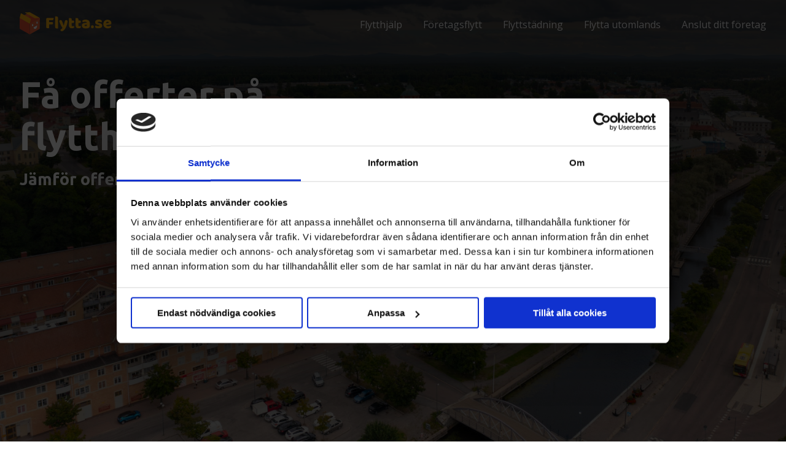

--- FILE ---
content_type: text/html; charset=utf-8
request_url: https://flytta.se/s%C3%B6derhamn
body_size: 29340
content:
<!doctype html>
<html class="no-js">

<head><link rel="preconnect" href="https://fonts.googleapis.com">
<link rel="preconnect" href="https://maps.googleapis.com">
<link rel="preconnect" href="https://statisk.net">
<link rel="preconnect" href="https://fatcamp.io">
<link rel="preconnect" href="https://www.googletagmanager.com">
<script>!function(s,m,n,e,l){var t=s[n]||(s[n]=E(e)?e:{}),d="script",c="onreadystatechange",v="readyState",r="appendChild",h="length",p="css",y="js",g=[],j=0;function o(n,e){var t="load",r="on"+t,o="DOMContentLoaded",i="addEventListener",a="attachEvent",c=F(n)?n:function(){},f=s[r],u=m[v];e=e||o,"complete"===u||"interactive"===u&&e===o?c():m[i]?e===o?m[i](o,c):s[i](t,c):s[a]?s[a](r,c):(j||(F(f)&&(g[j++]=f),s[r]=function(){for(var n=0;n<j;n++)g[n]()}),g[j++]=c)}var q={css:[],js:[]};function i(){var n,e;for(n in q){for(e=q[n];e[h];)B(e.shift());q[n]=!1}}o(function(){var n=s.requestAnimationFrame||s.mozRequestAnimationFrame||s.webkitRequestAnimationFrame||s.msRequestAnimationFrame;n?n(function(){s.setTimeout(i,0)}):i()},"onload");var f=[];function u(n){if(f[n]!==l){var e=f[n];--e.c||(F(e.f)&&e.f(),F(e.l)&&o(e.l),e.s&&a(e.s))}}var A=m.scripts[0];function w(n){for(;n[0]&&"loaded"==n[0][v];){var e=n.shift();e[c]=null,A.parentNode.insertBefore(e,A)}}function a(n){var e=x(n),t=e.shift();t&&(F(t.pre)&&t.pre(),function(n,e,t){var r,o,i=[],a=x(n.src);for(f[e]={f:n.func?n.func:l,l:n.load?n.load:l,c:0,s:t};r=a.shift();)f[e].c++,o=k(d),"async"in A?(o.async=!1,B(o)):A[v]?(i.push(o),o[c]=function(){w(i)}):m.write("<"+d+' defer src="'+r+'" onload="magix.ready('+e+');"></'+d+">"),o.onload=function(){u(e)},o.src=r}(t,f[h],e))}function x(n){return function(n){return E(n)&&n instanceof Array}(n)?n:[n]}function E(n){return b(n,"object")}function F(n){return b(n,"function")}function b(n,e){return typeof n==e}function R(){return m.head||function(n){return m.getElementsByTagName(n)}("head")[0]}function k(n,e){var t,r=m.createElement(n);if(e)for(t in e)r[t]=e[t];return r}function B(n){R()[r](n)}t.ready=u,t.import=function(n,e,t){var r,o,i,a,c=x(n),f=c[h];for(r=0;r<f;r++){if(u=e,s=o=c[r],i=u!==l&&q[u]!==l?u:s.match(/\.css$/i)?p:!!s.match(/\.js$/i)&&y,a=q[i],i===p)element=k("link",{rel:"stylesheet",href:o});else{if(i!==y)continue;element=k(d,{type:"text/javascript",src:o,async:!0})}t&&(element.onload=t),!1===a?B(element):a.push(element)}var u,s},t.onload=o,t.sequence=a}(window,document,"magix",{"google-analytics-4":"G-WBYXRG4KS3"});</script>
<script>document.documentElement.classList.remove("no-js");</script>
<script>/*! modernizr 3.6.0 (Custom Build) | MIT *
 * https://modernizr.com/download/?-webp-setclasses !*/
!function(e,n,A){function o(e){var n=u.className,A=Modernizr._config.classPrefix||"";if(c&&(n=n.baseVal),Modernizr._config.enableJSClass){var o=new RegExp("(^|\\s)"+A+"no-js(\\s|$)");n=n.replace(o,"$1"+A+"js$2")}Modernizr._config.enableClasses&&(n+=" "+A+e.join(" "+A),c?u.className.baseVal=n:u.className=n)}function t(e,n){return typeof e===n}function a(){var e,n,A,o,a,i,l;for(var f in r)if(r.hasOwnProperty(f)){if(e=[],n=r[f],n.name&&(e.push(n.name.toLowerCase()),n.options&&n.options.aliases&&n.options.aliases.length))for(A=0;A<n.options.aliases.length;A++)e.push(n.options.aliases[A].toLowerCase());for(o=t(n.fn,"function")?n.fn():n.fn,a=0;a<e.length;a++)i=e[a],l=i.split("."),1===l.length?Modernizr[l[0]]=o:(!Modernizr[l[0]]||Modernizr[l[0]]instanceof Boolean||(Modernizr[l[0]]=new Boolean(Modernizr[l[0]])),Modernizr[l[0]][l[1]]=o),s.push((o?"":"no-")+l.join("-"))}}function i(e,n){if("object"==typeof e)for(var A in e)f(e,A)&&i(A,e[A]);else{e=e.toLowerCase();var t=e.split("."),a=Modernizr[t[0]];if(2==t.length&&(a=a[t[1]]),"undefined"!=typeof a)return Modernizr;n="function"==typeof n?n():n,1==t.length?Modernizr[t[0]]=n:(!Modernizr[t[0]]||Modernizr[t[0]]instanceof Boolean||(Modernizr[t[0]]=new Boolean(Modernizr[t[0]])),Modernizr[t[0]][t[1]]=n),o([(n&&0!=n?"":"no-")+t.join("-")]),Modernizr._trigger(e,n)}return Modernizr}var s=[],r=[],l={_version:"3.6.0",_config:{classPrefix:"",enableClasses:!0,enableJSClass:!0,usePrefixes:!0},_q:[],on:function(e,n){var A=this;setTimeout(function(){n(A[e])},0)},addTest:function(e,n,A){r.push({name:e,fn:n,options:A})},addAsyncTest:function(e){r.push({name:null,fn:e})}},Modernizr=function(){};Modernizr.prototype=l,Modernizr=new Modernizr;var f,u=n.documentElement,c="svg"===u.nodeName.toLowerCase();!function(){var e={}.hasOwnProperty;f=t(e,"undefined")||t(e.call,"undefined")?function(e,n){return n in e&&t(e.constructor.prototype[n],"undefined")}:function(n,A){return e.call(n,A)}}(),l._l={},l.on=function(e,n){this._l[e]||(this._l[e]=[]),this._l[e].push(n),Modernizr.hasOwnProperty(e)&&setTimeout(function(){Modernizr._trigger(e,Modernizr[e])},0)},l._trigger=function(e,n){if(this._l[e]){var A=this._l[e];setTimeout(function(){var e,o;for(e=0;e<A.length;e++)(o=A[e])(n)},0),delete this._l[e]}},Modernizr._q.push(function(){l.addTest=i}),Modernizr.addAsyncTest(function(){function e(e,n,A){function o(n){var o=n&&"load"===n.type?1==t.width:!1,a="webp"===e;i(e,a&&o?new Boolean(o):o),A&&A(n)}var t=new Image;t.onerror=o,t.onload=o,t.src=n}var n=[{uri:"[data-uri]",name:"webp"},{uri:"[data-uri]",name:"webp.alpha"},{uri:"[data-uri]",name:"webp.animation"},{uri:"[data-uri]",name:"webp.lossless"}],A=n.shift();e(A.name,A.uri,function(A){if(A&&"load"===A.type)for(var o=0;o<n.length;o++)e(n[o].name,n[o].uri)})}),a(),o(s),delete l.addTest,delete l.addAsyncTest;for(var p=0;p<Modernizr._q.length;p++)Modernizr._q[p]();e.Modernizr=Modernizr}(window,document);</script>
<script>(function(w,d,s,l,i){w[l]=w[l]||[];w[l].push({'gtm.start':new Date().getTime(),event:'gtm.js'});var f=d.getElementsByTagName(s)[0],j=d.createElement(s),dl=l!='dataLayer'?'&l='+l:'';j.async=false;j.src='https://www.googletagmanager.com/gtm.js?id='+i+dl;f.parentNode.insertBefore(j,f);})(window,document,'script','dataLayer','GTM-KL4MDC7');
if(typeof gtag == "undefined"){
    window.dataLayer = window.dataLayer || [];
    function gtag(){
        dataLayer.push(arguments);
    }
}</script>
<link rel="preload" href="https://statisk.net/bundles/leazard-js-site/1.0/bundle.latest.js" as="script">
<link rel="preload" href="https://statisk.net/jslib/carousel/carousel.min.js" as="script">
<link rel="preload" href="https://maps.googleapis.com/maps/api/js?key=AIzaSyCxo2zajm6BS7wQx3cDgLzBwAnZs60jdhI&libraries=places,core,maps,marker" as="script">
<link rel="preload" href="https://flytta.se/leazard-js/dist/leazard-bundle.hidden-fields_text-fields-dropdowns.e5b3089c17efac73f39e.bundle.js" as="script">
    <meta charset="utf-8">
    <script src="https://cdn.optimizely.com/js/26179160779.js"></script>
    <meta name="viewport" content="width=device-width,initial-scale=1, user-scalable=yes">
    <meta name="facebook-domain-verification" content="frgg3m8ddrzx98ny5xz6soy7i40kt2">
    <base href="https://flytta.se/s%C3%B6derhamn">
	<meta name="description" content="Få offerter från flera flyttfirmor i Söderhamn. Jämför deras priser och välj den som passar dig bäst. Snabbt, enkelt och helt gratis med Flytta.se.
">
	<meta name="generator" content="Joomla! - Open Source Content Management">
	<title>Jämför flyttfirmor i Söderhamn | Flytta.se</title>
	<link href="https://statisk.net/jslib/carousel/carousel.min.css" rel="stylesheet" type="text/css">

    <link rel="icon" type="image/png" sizes="96x96" href="/favicon-96x96-v2.png">
    <link rel="stylesheet" type="text/css" href="https://statisk.net/nb-article-template/css/nb-article-template.latest.min.css">
        <link rel="stylesheet" type="text/css" href="https://statisk.net/nb-article-template/css/featured-article.css">
        <script type="text/javascript">
            //<![CDATA[
            window.lipscoreInit = function() {
                lipscore.init({
                    apiKey: "41b97fcc0338035e7e13ab89"
                });
            };
            (function() {
                var scr = document.createElement('script'); scr.async = 1;
                scr.src = "//static.lipscore.com/assets/se/lipscore-v1.js";
                document.getElementsByTagName('head')[0].appendChild(scr);
            })();
            //]]>
        </script>  
<style>.btn.btn-cta,.btn.btn-product,.mobile-menu,.order-receipt,html{box-sizing:border-box}.btn,.center{text-align:center}#nb-hamburger,.btn,.go-top:hover,a:hover{cursor:pointer}.bigfoot-dark,.boxes,.btn-block,.clearall,.nb-brands,.nb-extras--2:after,.nb-extras--services,.nb-points{clear:both}.nb-hero-article--goto-btn{background-color:#ec683b}.nb-hero-article--goto-btn:hover{background-color:#eb5935}body{background-color:#fff;font-size:10px;overflow-x:hidden;overflow-y:scroll!important}*,::after,::before{box-sizing:inherit}a,body,button,h1,h2,h3,h4,h5,h6,html,input,p,select,span{font-family:"Open Sans",sans-serif;font-weight:400;color:#4a5155;margin:0;padding:0}h1,h1 a,h2,h2 a,h3,h3 a,h4,h4 a,h5,h5 a,h6,h6 a{font-family:Ubuntu,sans-serif;font-weight:700}.lz-extratext strong{font-weight:600!important}h1 a,h2 a,h3 a,h4 a,h5 a,h6 a{font-size:1em;text-decoration:none}a,a:hover{color:#4a5155}h1{font-size:3.5em}h2{font-size:3em}h3{font-size:2.7em}h4{font-size:2.3em}h5{font-size:2.1em}h6{font-size:2em}p{font-size:1.7em;margin:1em 0 0}p strong{font-size:1em;font-weight:600}h1+p,h2+p,h3+p,h4+p,h5+p,h6+p{margin-top:1em!important}.header-inner,section{margin:0 auto;width:80%}.right{text-align:right!important}.hidden{display:none}.visible{display:block}.visible-cell-desktop{display:table-cell}.visible-phone-inline,li.visible-phone{display:none}.hidden-tablet{display:block}.visible-tablet{display:none}.hidden-tablet-inline{display:inline-block}.hidden-desktop{display:none!important}.hidden-mobile{display:block}iframe[name=google_conversion_frame]{max-height:0}.brand-color{color:#ec683b}.noscroll{overflow:hidden;right:0;left:0}.highlight{background:#fcf474!important;display:inline-block!important}@media(max-width:98em){.header-inner,section{width:95%}.hidden-tablet{display:none}.visible-tablet{display:block}}@media(min-width:78em){.hidden-desktop{display:none}}@media(max-width:78em){.header-inner,section{width:100%}.hidden-mobile,.hidden-phone,.hidden-phone-inline{display:none}.visible-phone{display:block}.visible-cell-desktop{display:none!important}header span.logo{margin-left:1.5em}}@media(min-width:1600px){.header-inner,.popup-box,section{width:1280px}}.breadcrumbs{background:#fff;border-bottom:1px solid #ebebec;padding:1em 0}ul.breadcrumb{list-style:none;margin:0;padding:0}ul.breadcrumb li{display:inline-block;margin:0;padding:0}ul.breadcrumb li a,ul.breadcrumb li a span,ul.breadcrumb li span{margin:0;padding:0;color:#85878a;font-size:1.3em;font-weight:500}.breadcrumbs p{color:#4a5155;font-size:1.3em}.breadcrumbs p strong{font-weight:600}.breadcrumbs p a,.breadcrumbs p a:hover{font-weight:600;color:#85878a;font-size:1em;text-decoration:underline}ul.breadcrumb li a{text-decoration:none}ul.breadcrumb li a:hover{text-decoration:underline}.bigfoot-dark p a,.bigfoot-dark p a.btn:hover,.bigfoot-dark ul li a,.btn,.btn.btn-cta,.btn.btn-product,.btn.focus,.btn:focus,.btn:hover,.mobile-menu ul li a,.nb-extras--item a,.nb-extras--services-item a,.nb-order--brand-tip a,.order-receipt p a,header ul.nav li a{text-decoration:none}ul.breadcrumb li a span{font-weight:600;font-size:1em}ul.breadcrumb li div.divider{color:#85878a;font-size:1em;display:inline-block;margin:0 .2em;padding:0}.breadcrumbs p{margin:0}@media(max-width:78em){.breadcrumbs{display:none}}.btn{display:inline-block;padding:6px 12px;margin-bottom:0;font-size:14px;font-weight:400;line-height:1.42857143;white-space:nowrap;vertical-align:middle;touch-action:manipulation;-webkit-user-select:none;-moz-user-select:none;user-select:none;background-image:none;border:1px solid transparent;border-radius:4px}.btn.active.focus,.btn.active:focus,.btn.focus,.btn:active.focus,.btn:active:focus,.btn:focus{outline:dotted thin;outline:-webkit-focus-ring-color auto 5px;outline-offset:-2px;animation-name:focus-blue;animation-duration:.7s}.btn-full{display:block}.btn.focus,.btn:focus,.btn:hover{color:#4a5155}.btn.active,.btn:active{background-image:none;outline:0;box-shadow:inset 0 3px 5px rgba(0,0,0,.125)}.btn.disabled,.btn[disabled],fieldset[disabled] .btn{cursor:not-allowed;filter:alpha(opacity=65);box-shadow:none;opacity:.65}a.btn.disabled,fieldset[disabled] a.btn{pointer-events:none}.btn-default{color:#4a5155;background-color:#fff;border-color:#ccc}.btn-default.focus,.btn-default:focus{color:#4a5155;background-color:#e6e6e6;border-color:#8c8c8c}.btn-default.active,.btn-default:active,.btn-default:hover,.open>.dropdown-toggle.btn-default{color:#4a5155;background-color:#e6e6e6;border-color:#adadad}.btn-default.active.focus,.btn-default.active:focus,.btn-default.active:hover,.btn-default:active.focus,.btn-default:active:focus,.btn-default:active:hover,.open>.dropdown-toggle.btn-default.focus,.open>.dropdown-toggle.btn-default:focus,.open>.dropdown-toggle.btn-default:hover{color:#4a5155;background-color:#d4d4d4;border-color:#8c8c8c}.btn-default.active,.btn-default:active,.open>.dropdown-toggle.btn-default{background-image:none}.btn-default.disabled.focus,.btn-default.disabled:focus,.btn-default.disabled:hover,.btn-default[disabled].focus,.btn-default[disabled]:focus,.btn-default[disabled]:hover,fieldset[disabled] .btn-default.focus,fieldset[disabled] .btn-default:focus,fieldset[disabled] .btn-default:hover{background-color:#fff;border-color:#ccc}.btn-brand{color:#fff;background-color:#66de90;border-color:#66de90}.btn-brand.active,.btn-brand.focus,.btn-brand:active,.btn-brand:focus,.btn-brand:hover,.open>.dropdown-toggle.btn-brand{color:#fff;background-color:#eb5935;border-color:#eb5935}.btn-brand.active.focus,.btn-brand.active:focus,.btn-brand.active:hover,.btn-brand:active.focus,.btn-brand:active:focus,.btn-brand:active:hover,.open>.dropdown-toggle.btn-brand.focus,.open>.dropdown-toggle.btn-brand:focus,.open>.dropdown-toggle.btn-brand:hover{color:#fff;background-color:#49a469;border-color:#49a469}.btn-brand.active,.btn-brand:active,.open>.dropdown-toggle.btn-brand{background-image:none}.btn-brand.disabled.focus,.btn-brand.disabled:focus,.btn-brand.disabled:hover,.btn-brand[disabled].focus,.btn-brand[disabled]:focus,.btn-brand[disabled]:hover,fieldset[disabled] .btn-brand.focus,fieldset[disabled] .btn-brand:focus,fieldset[disabled] .btn-brand:hover{background-color:#fff;border-color:#ccc}.btn-green{color:#fff!important;background-color:#4eca22;border-color:#4eca22;font-weight:600}.btn-green.focus,.btn-green:focus{color:#fff;background-color:#eb5935;border-color:#eb5935;animation-name:focus-green;animation-duration:.7s}.btn-green:hover{color:#fff;background-color:#53d624;border-color:#53d624}.btn-green.active,.btn-green:active,.open>.dropdown-toggle.btn-green{color:#fff;background-color:#eb5935;border-color:#eb5935;background-image:none}.btn-green.active.focus,.btn-green.active:focus,.btn-green.active:hover,.btn-green:active.focus,.btn-green:active:focus,.btn-green:active:hover,.open>.dropdown-toggle.btn-green.focus,.open>.dropdown-toggle.btn-green:focus,.open>.dropdown-toggle.btn-green:hover{color:#fff;background-color:#49a469;border-color:#49a469}.btn-green.disabled.focus,.btn-green.disabled:focus,.btn-green.disabled:hover,.btn-green[disabled].focus,.btn-green[disabled]:focus,.btn-green[disabled]:hover,fieldset[disabled] .btn-green.focus,fieldset[disabled] .btn-green:focus,fieldset[disabled] .btn-green:hover{background-color:#fff;border-color:#ccc}.btn.btn-cta,.btn.btn-product{background:#66de90;border:none;border-bottom:.2em solid #eb5935;border-radius:.2em;color:#fff;font-size:2.4em;line-height:1.8em;font-weight:700;font-family:Ubuntu,sans-serif;padding:.5em 1.2em!important;width:100%}.btn.btn-cta:hover,.btn.btn-product:hover{color:#fff;background:#f9b014;box-shadow:0 0 4px 2px rgba(3,166,240,.15)}.btn.btn-product{position:relative;font-size:1.8em;text-align:left}.btn.btn-product i.fa{position:absolute;right:1em;top:50%;transform:translate(0,-50%)}@media(max-width:78em){.btn.btn-cta{font-size:2em;width:100%}.go-top{opacity:0!important}}.go-top{background:#fff;border:1px solid #ebebec;position:fixed;bottom:2em;right:2em;padding:1em;display:none;z-index:9999}.go-top p{color:#4a5155;font-size:1.3em;font-weight:400;margin:0}.go-top p .fa{color:#4a5155;padding-right:.5em}.go-top:hover{background:#fafafa}header{border-bottom:1px solid #ebebec;padding:20px 0;position:relative;overflow:hidden;z-index:5000}header .header-icon img{height:36px}header.no-shadow{border-bottom:none}header .desktop-menu{display:block}.mobile-menu{display:none}header ul.nav{list-style:none;margin:0;padding:0}header ul.nav li{display:inline-block;text-align:center;width:auto}.cell-regular-right,.cell-right,.mobile-menu,.table-cell-right{text-align:right}header ul.nav li a{font-size:1.6em;font-weight:500;line-height:30px;color:#1a1a1e;margin:auto 17px;position:relative}header ul.nav li:last-of-type a{margin-right:0}header ul.nav li a:hover:after{width:100%;left:0}header ul.nav li a:after{content:"";display:block;height:3px;left:0;bottom:-5px;position:absolute;background:#ec683b;transition:width .4s ease 0s,left .4s ease 0s;width:0}header ul.nav li.active a:after{width:100%}header ul.nav li .fa{display:none}.mobile-menu{background:left top no-repeat #fff;padding:2em 0;box-shadow:0 6px 2px -2px #ebebec;background-size:cover;position:absolute;min-height:300px;z-index:90000;width:100%}@media(max-width:850px){.mobile-menu{background-size:contain}}@media(max-width:600px){.mobile-menu{background-size:cover}}.mobile-menu--inner{padding:0 25px}.mobile-menu--inner p{margin-top:0;font-weight:600;margin-bottom:20px;font-size:19px}.mobile-menu ul{list-style:none;margin:0;padding:0;z-index:8000}.mobile-menu ul li a{display:inline-block;background:#ec683b;color:#fff;font-size:17px;padding:10px;border-radius:8px;margin-bottom:10px;text-align:left;z-index:5000}.mobile-menu ul li .fa{display:none}#nb-hamburger{display:none;width:30px;height:18px;margin:0 0 0 auto;transform:rotate(0);transition:.5s ease-in-out}#nb-hamburger span{display:block;position:absolute;height:4px;width:100%;background:#0d1238;border-radius:4px;opacity:1;left:0;transform:rotate(0);transition:.25s ease-in-out}.hide,.nb-order--page-box{transition:all .2s ease-in-out}#nb-hamburger span:nth-child(1){top:0}#nb-hamburger span:nth-child(2),#nb-hamburger span:nth-child(3){top:9px}#nb-hamburger span:nth-child(4){top:18px}#nb-hamburger.open span:nth-child(1),#nb-hamburger.open span:nth-child(4){top:9px;width:0%;left:50%}#nb-hamburger.open span:nth-child(2){transform:rotate(45deg)}#nb-hamburger.open span:nth-child(3){transform:rotate(-45deg)}@media(max-width:850px){#nb-hamburger{display:inline-block}.mobile-menu,header .desktop-menu{display:none}}@media(min-width:850px){header .desktop-menu{display:block}.mobile-menu{display:none}}.table{letter-spacing:-.31em;text-rendering:optimizespeed;display:flex;flex-flow:row wrap;-ms-align-content:flex-start;align-content:flex-start}.opera-only :-o-prefocus,.table{word-spacing:-.43em}.table-cell{display:inline-block;zoom:1;letter-spacing:normal;word-spacing:normal;vertical-align:top;text-rendering:auto}.table.table-vertical{align-items:center}.table.table-vertical .table-cell{vertical-align:middle}.cell-1-2,.cell-1-3,.cell-1-4,.cell-1-6,.cell-10,.cell-2-3,.cell-20,.cell-3-4,.cell-30,.cell-33,.cell-40,.cell-60,.cell-70,.cell-80{display:inline-block;zoom:1;letter-spacing:normal;word-spacing:normal;vertical-align:top;text-rendering:auto}.cell-1-2{width:50%}.cell-1-3{width:33.3333%}.cell-2-3{width:66.6667%}.cell-1-4{width:25%}.cell-3-4{width:75%}.cell-10{width:10%}.cell-20{width:20%}.cell-1-6{width:16.6667%}.cell-33{width:33.3333%}.cell-30{width:30%}.cell-40{width:40%}.cell-60{width:60%}.cell-70{width:70%}.cell-80{width:80%}.cell-1{width:100%}@media screen and (max-width:98em){.cell-lg-1-2,.cell-lg-1-3,.cell-lg-1-4,.cell-lg-1-6,.cell-lg-10,.cell-lg-2-3,.cell-lg-20,.cell-lg-3-4,.cell-lg-30,.cell-lg-33,.cell-lg-40,.cell-lg-60,.cell-lg-70,.cell-lg-80{display:inline-block;zoom:1;letter-spacing:normal;word-spacing:normal;vertical-align:top;text-rendering:auto}.cell-lg-1-2{width:50%}.cell-lg-1-3{width:33.3333%}.cell-lg-2-3{width:66.6667%}.cell-lg-1-4{width:25%}.cell-lg-3-4{width:75%}.cell-lg-10{width:10%}.cell-lg-20{width:20%}.cell-lg-1-6{width:16.6667%}.cell-lg-33{width:33.3333%}.cell-lg-30{width:30%}.cell-lg-40{width:40%}.cell-lg-60{width:60%}.cell-lg-70{width:70%}.cell-lg-80{width:80%}.cell-lg-1{width:100%}}@media screen and (max-width:70em){.cell-md-1-2,.cell-md-1-3,.cell-md-1-4,.cell-md-1-6,.cell-md-10,.cell-md-2-3,.cell-md-20,.cell-md-3-4,.cell-md-30,.cell-md-33,.cell-md-40,.cell-md-60,.cell-md-70,.cell-md-80{display:inline-block;zoom:1;letter-spacing:normal;word-spacing:normal;vertical-align:top;text-rendering:auto}.cell-md-1-2{width:50%}.cell-md-1-3{width:33.3333%}.cell-md-2-3{width:66.6667%}.cell-md-1-4{width:25%}.cell-md-3-4{width:75%}.cell-md-10{width:10%}.cell-md-20{width:20%}.cell-md-1-6{width:16.6667%}.cell-md-33{width:33.3333%}.cell-md-30{width:30%}.cell-md-40{width:40%}.cell-md-60{width:60%}.cell-md-70{width:70%}.cell-md-80{width:80%}.cell-md-1{width:100%}}@media screen and (max-width:78em){.cell-sm-1-2,.cell-sm-1-3,.cell-sm-1-4,.cell-sm-1-6,.cell-sm-10,.cell-sm-2-3,.cell-sm-20,.cell-sm-3-4,.cell-sm-30,.cell-sm-33,.cell-sm-40,.cell-sm-60,.cell-sm-70,.cell-sm-80{display:inline-block;zoom:1;letter-spacing:normal;word-spacing:normal;vertical-align:top;text-rendering:auto}.cell-sm-1-2{width:50%}.cell-sm-1-3{width:33.3333%}.cell-sm-2-3{width:66.6667%}.cell-sm-1-4{width:25%}.cell-sm-3-4{width:75%}.cell-sm-10{width:10%}.cell-sm-20{width:20%}.cell-sm-1-6{width:16.6667%}.cell-sm-33{width:33.3333%}.cell-sm-30{width:30%}.cell-sm-40{width:40%}.cell-sm-60{width:60%}.cell-sm-70{width:70%}.cell-sm-80{width:80%}.cell-sm-1{width:100%}.table-flip{display:flex}.table-flip .cell-flip-1{order:1}.table-flip .cell-flip-2{order:2}}@media screen and (max-width:750px){.cell-xs-1-2,.cell-xs-1-3,.cell-xs-1-4,.cell-xs-1-6,.cell-xs-10,.cell-xs-2-3,.cell-xs-20,.cell-xs-3-4,.cell-xs-30,.cell-xs-33,.cell-xs-40,.cell-xs-60,.cell-xs-70,.cell-xs-80{display:inline-block;zoom:1;letter-spacing:normal;word-spacing:normal;vertical-align:top;text-rendering:auto}.cell-xs-1-2{width:50%}.cell-xs-1-3{width:33.3333%}.cell-xs-2-3{width:66.6667%}.cell-xs-1-4{width:25%}.cell-xs-3-4{width:75%}.cell-xs-10{width:10%}.cell-xs-20{width:20%}.cell-xs-1-6{width:16.6667%}.cell-xs-33{width:33.3333%}.cell-xs-30{width:30%}.cell-xs-40{width:40%}.cell-xs-60{width:60%}.cell-xs-70{width:70%}.cell-xs-80{width:80%}.cell-xs-1{width:100%}.table-flip{display:flex}.table-flip .cell-flip-1{order:1}.table-flip .cell-flip-2{order:2}}@media only screen and (min-device-width:768px)and (max-device-width:1024px)and (orientation:portrait){.table-flip{display:flex;display:-webkit-flex}.table-flip .cell-flip-1{order:1;-webkit-order:1}.table-flip .cell-flip-2{order:2;-webkit-order:2}}.hide{opacity:0;visibility:hidden;height:0}.visible-phone{display:none}.hidden-phone{display:block}.hidden-phone-cell{display:table-cell}.hidden-phone-inline{display:inline-block}@media(max-width:78em){header{padding:20px 2em}.visible-phone{display:block}.hidden-phone,.hidden-phone-cell,.hidden-phone-inline{display:none}}@media(min-width:78em){.hidden-phone-inline{display:inline-block!important}.hidden-phone{display:block!important}.hidden-phone-cell{display:table-cell!important}}@media only screen and (min-device-width:768px)and (max-device-width:1024px)and (orientation:portrait){.hidden-phone,.hidden-tablet{display:none!important}.visible-phone{display:block!important}}.table-regular{display:table!important}.table-regular-block{width:100%}.table-regular-right{float:right!important}.table-regular .table-row{display:table-row;width:100%}.table-regular .table-row-group{display:table-row-group}.table-regular-cell{display:table-cell;vertical-align:middle!important}.cell-regular-1-2{width:50%}.cell-regular-1-3{width:33.33%}.cell-regular-2-3{width:66.66%}.cell-regular-1-4{width:25%}.cell-regular-3-4{width:75%}.cell-regular-10{width:10%}.cell-regular-15{width:15%}.cell-regular-20{width:20%}.cell-regular-1-6{width:16.666666%}.cell-regular-33{width:33.333333%}.cell-regular-70{width:70%}.cell-regular-30{width:30%}.cell-regular-35{width:35%}.cell-regular-45{width:45%}.cell-regular-80{width:80%}.cell-regular-60{width:60%}.cell-regular-40{width:40%}.cell-regular-1{display:block!important;width:100%!important}.cell-relative{position:relative;z-index:500}.cell-center{text-align:center}.table-center{margin:0 auto}.table-padding-bottom,.table-padding-left,.table-padding-right,.table-padding-top{padding-bottom:1em}.cell-top,.table-top .table-cell{vertical-align:top!important}.cell-vertical,.table-top .table-cell.cell-vertical{vertical-align:middle!important}.cell-regular-top,.cell-top-left-10{vertical-align:top!important}.table-float-right{float:right}.cell-divider{padding:1em}.gutter-1-2{padding:.5em}.table-regular .table-regular-cell.visible-phone{display:none!important}.cell-top-left-10{text-align:left;padding-left:10px!important}@media(max-width:1100px){.table-regular .cell-regular-responsive-tablet,.table-regular.table-regular-responsive-tablet .table-cell-regular{display:block;width:100%}}@media(max-width:78em){.table-regular .regular-cell-responsive,.table-regular.table-regular-responsive .table-regular-cell{display:block;width:100%!important}.cell-divider{padding:0}.table-regular .table-regular-cell.hidden-phone{display:none!important}.table-regular .table-regular-cell.visible-phone{display:block!important}.cell-top-left-10{padding-left:0;padding-top:10px}}.dynamic-result-page--loader{display:none;align-items:center;justify-content:center;padding:60px 0}.dynamic-result-page--loader.is-visible{display:flex}.dynamic-result-page--loader-content{width:300px;padding:20px;text-align:center}.dynamic-loader-cube{margin:20px auto;width:40px;height:40px;position:relative;transform:rotateZ(45deg)}.dynamic-loader-cube .dynamic-cube{float:left;width:50%;height:50%;position:relative;transform:scale(1.1)}.dynamic-loader-cube .dynamic-cube:before{content:"";position:absolute;top:0;left:0;width:100%;height:100%;background-color:#0351ff;animation:sk-foldCubeAngle 2.4s infinite linear both;transform-origin:100% 100%}.dynamic-loader-cube .dynamic-cube2{transform:scale(1.1) rotateZ(90deg)}.dynamic-loader-cube .dynamic-cube3{transform:scale(1.1) rotateZ(180deg)}.dynamic-loader-cube .dynamic-cube4{transform:scale(1.1) rotateZ(270deg)}.dynamic-loader-cube .dynamic-cube2:before{animation-delay:.3s}.dynamic-loader-cube .dynamic-cube3:before{animation-delay:.6s}.dynamic-loader-cube .dynamic-cube4:before{animation-delay:.9s}@keyframes sk-foldCubeAngle{0%,10%{transform:perspective(140px) rotateX(-180deg);opacity:0}25%,75%{transform:perspective(140px) rotateX(0);opacity:1}100%,90%{transform:perspective(140px) rotateY(180deg);opacity:0}}.order-receipt{background:#fff;color:#000;margin:0;padding:4em 0}.order-receipt--inner{max-width:600px;margin:0 auto}.order-receipt--inner h1{font-size:30px}.order-receipt--inner h1,.order-receipt--inner h2{line-height:1.3}.order-receipt--alert{background:#fffaeb;margin:20px 0 0}.order-receipt--alert p{padding:2em;font-size:15px;line-height:1.6;color:#000}.order-receipt p a{font-size:inherit;font-weight:inherit;color:#0059b3;border-bottom:1px solid #c8c8c8}.order-receipt p a:hover{color:#0059b3;cursor:pointer!important;text-decoration:none!important;border-bottom:1px solid #0059b3}.order-receipt--partners{display:flex;align-items:center;justify-content:center;margin-top:20px}.order-receipt--partners--vertical{display:block}.order-receipt--partners div{width:33%;padding:10px 0 0}.order-receipt--partners div img{display:block;margin:5px auto;width:80%}.dynamic-result-page--card-loading .content:last-of-type,.order-receipt--steps .order-receipt--step:last-child{margin-bottom:0}.order-receipt--steps{padding:40px 0 20px}.order-receipt--steps .order-receipt--step h1 span,.order-receipt--steps .order-receipt--step h2 span,.order-receipt--steps .order-receipt--step h3 span,.order-receipt--steps .order-receipt--step h4 span,.order-receipt--steps .order-receipt--step h5 span{font-family:inherit;font-size:inherit;font-weight:inherit}.order-receipt--hightlight{background-color:rgba(255,255,0,.8)}.order-receipt--step .table{align-items:center;justify-content:center}.order-receipt--step .table .table-cell:first-child{align-self:center;text-align:center}.order-receipt--step.order-receipt--step--partners .table .table-cell{align-self:flex-start}.order-receipt--step img{display:block;width:70%;margin:0 auto;max-width:100%}.order-receipt--progress-bar-wrap{margin:20px 0}.order-receipt--progress-bar{width:100%;background-color:#d8d8d8;padding:0;border-radius:5px}.order-receipt--progress-bar-fill{display:block;height:8px;width:0;background-color:#00e86b;border-radius:5px}@media(max-width:78em){.order-receipt{padding:2em}.order-receipt--steps{padding:20px 0}.order-receipt--step img{width:70%}.order-receipt--alert{margin-top:0}}.dynamic-result-page--list{text-align:left;margin:20px 0}.dynamic-result-page--list-item{background-color:#fff;display:flex;align-items:center;border-left:1px solid #dbdadf;border-right:1px solid #dbdadf;border-bottom:1px solid #dbdadf}.dynamic-result-page--list-item:first-of-type{border-top-left-radius:15px;border-top-right-radius:15px;border-top:1px solid #dbdadf}.dynamic-result-page--list-item:last-of-type{border-bottom-left-radius:15px;border-bottom-right-radius:15px}.dynamic-result-page--list-item>div{padding:10px}.dynamic-result-page--list-item--text p{margin:0}.dynamic-result-page--list-item>div:nth-child(2){flex-grow:2}.dynamic-result-page--list-item--icon{margin-left:4px}.dynamic-result-page--list-item--icon .fa-check-circle{color:#00e86b;font-size:24px}.article .dynamic-result-page--status p,.dynamic-result-page--status p{border:1px solid transparent;font-size:12px;font-weight:600;border-radius:10px;padding:4px 10px;text-transform:uppercase;display:inline-block;margin:0}.dynamic-result-page--status.dynamic-result-page--status-green p{color:#43bb52;background:#e4f7e7;border-color:#ddf5e1}.dynamic-result-page--list-item-loading .avatar{border-radius:50%;height:22px;width:22px}.dynamic-result-page--list-item-loading .content{display:inline-block;height:20px;margin-top:4px;width:40%}.dynamic-result-page--list-item-loading .content.content-large{height:25px;margin:0;width:100%}.dynamic-result-page--list-item-loading .dynamic-result-page--card-action-cta{height:52px;background-color:none;border-radius:20px}@media(max-width:78em){.dynamic-result-page--list{text-align:left;margin:20px 0}.dynamic-result-page--list-item,.dynamic-result-page--list-item:first-of-type{border:none}.dynamic-result-page--list-item>div{padding:0 0 5px}.dynamic-result-page--list-item--icon{margin:0 5px 0 0}}.order-receipt--ad{position:relative;margin:20px 0}.order-receipt--ad:hover{box-shadow:0 14px 28px rgba(0,0,0,.25),0 10px 10px rgba(0,0,0,.22)}.order-receipt--ad-image img{display:block;margin:0;width:100%}.order-receipt--ad-overlay{background:linear-gradient(rgba(0,0,0,.5),rgba(0,0,0,.1));position:absolute;top:0;left:0;right:0;bottom:0;padding:0}.order-receipt--ad-content-wrap{display:flex;justify-content:flex-end;height:100%}.order-receipt--ad-content-middle .order-receipt--ad-content-wrap{align-items:center}.order-receipt--ad-content-left .order-receipt--ad-content-wrap{justify-content:flex-start}.order-receipt--ad-content-right .order-receipt--ad-content-wrap{justify-content:flex-end}.order-receipt--ad-content{width:50%}.order-receipt--ad-content-text{padding:40px 20px}.order-receipt--ad-content-right .order-receipt--ad-content-text{padding:40px 20px 40px 0}.order-receipt--ad-content-left .order-receipt--ad-content-text{padding:40px 0 40px 20px}.order-receipt--ad-content-text h2,.order-receipt--ad-content-text p{color:#fff}.order-receipt--ad-content-text h2{font-size:30px;line-height:1.4}.order-receipt--ad-content-text p{font-size:16px;font-weight:600}.order-receipt--ad-button{margin-top:20px}.order-receipt--ad-button span{display:inline-block;font-family:Ubuntu,sans-serif!important;box-shadow:0 3px 6px rgba(0,0,0,.16),0 3px 6px rgba(0,0,0,.23);border-radius:50px;background-color:#00e86b;color:#fff;padding:18px 36px;font-size:18px;font-weight:600}.nb-order,.nb-order--offer{background:#fafafa;box-sizing:border-box}.nb-order,.nb-order--page h1,.nb-order--page p{color:#3b3f48}@media(max-width:78em){.order-receipt--ad-content-text{padding:20px 20px 40px}.order-receipt--ad-content-right .order-receipt--ad-content-text{padding:20px 20px 40px 0}.order-receipt--ad-content-left .order-receipt--ad-content-text{padding:20px 0 40px 20px}.order-receipt--ad-content-text h2{font-size:20px}.order-receipt--ad-content-text p{font-size:16px}.order-receipt--ad-button span{font-size:16px;padding:15px 25px}}.nb-order{margin:0;padding:2em 0}.nb-order--page{max-width:900px;margin:0 auto}.nb-order--page.nb-order--page-600{max-width:600px}.nb--receipt--header{background-color:#08aeea;background-image:linear-gradient(45deg,#08AEEA 0,#2AF598 100%);padding:2px;text-align:center;position:relative;margin-top:0}.nb-order--receipt h1{margin-top:20px;font-weight:600!important}.nb--receipt--header svg{width:120px;margin-bottom:10px}.nb--receipt--header+.nb-order--page-box{border-top-left-radius:0;border-top-right-radius:0}.nb-order--page-box{border:1px solid #dddfe2;border-radius:4px;background:#fff;padding:2em;box-sizing:border-box}.nb-order--page-box--hover-dropshadow:hover{box-shadow:0 14px 28px rgba(0,0,0,.25),0 10px 10px rgba(0,0,0,.22)}.nb--receipt--header+.nb-order--page-box{border-top:none}.nb-order--highlight{display:inline;font-style:normal;font-weight:inherit;font-size:inherit;background:#fcf474;box-shadow:5px 0 0 #fcf474,-5px 0 0 #fcf474}.nb-order--page-narrow .nb-order--page-box:first-of-type{border-bottom-left-radius:0;border-bottom-right-radius:0;border-bottom:none}.nb-order--page-box-bg{background:#eceff4}.nb-order--page-box .leazard{margin-top:0!important}.nb-order--page.nb-order--receipt{text-align:center}.nb-order--page h2{margin-bottom:20px}.nb-order--receipt .ingress{padding:0;margin-top:.5em!important}.nb-order--receipt .ingress a{font-size:1em}.nb-order--product{position:relative;margin:2em 0;background:#fff}.nb-order--product-selected{display:inline-block;background:#4eca22;line-height:1.4;border-radius:5px;padding:5px 10px;margin:0 0 5px}.nb-order--product-selected.nb-order--product-selected-absolute{position:absolute;top:50%;left:-30px;transform:translate(0,-50%);margin:0}.nb-order--product-selected p{margin:0;color:#fff;font-size:1.3em;font-weight:400;text-transform:uppercase}.nb-order--product-info p{font-size:1.8em;margin:0 0 0 20px}.nb-order--product img{max-width:120px}.nb-order--information{border-top:4px dotted #eaeaea;border-bottom:4px dotted #eaeaea;margin:4em 0;padding:2em 0;text-align:left}.nb-order--information p{font-size:1.5em;margin-top:0!important}.nb-order--information p a{font-size:1em}.nb-order--information ul{margin:1em 0 0!important;padding-left:0;list-style:none}.nb-order--information ul li{font-size:1.4em;font-weight:400;padding:2px 0}.nb-order--information ul li strong{font-weight:600}.nb-order--alert{color:#fff;border-radius:4px;padding:2px 4px;background:#d0021b}.nb-order--icon{padding-bottom:2em}.nb-order--icon img{width:50px}.nb-order--map-wrapper{padding-right:1em}.nb-order--text-wrapper{padding-left:1em}.nb-order--information #nb-order--map{height:250px;width:100%}.nb-order--page .buttonblue{display:inline-block!important;font-size:1.5em;width:auto;font-weight:600;margin-top:1em}@media(max-width:78em){.nb-order--receipt h1{margin-top:0}.nb--receipt--header{display:none}.nb-order--product-info p{margin:0}}.nb-order--offers{margin:40px 0}.nb-order--offer{box-shadow:0 10px 20px rgba(0,0,0,.19),0 6px 6px rgba(0,0,0,.23);border:1px solid #e1f2fa;border-radius:10px;position:relative;display:block;padding:45px 10px 20px}.nb-order--brand-badge,.nb-order--offer-badge{background-color:#ff6300;background-image:linear-gradient(45deg,#ff6300 37%,#ff4600 100%);color:#fff;text-transform:uppercase}.nb-order--offer-badge{border-radius:10px;padding:5px 10px;font-weight:600;font-size:12px;position:absolute;top:10px;left:10px}.nb-order--offer p{margin:0;font-weight:400;font-size:26px}.nb-order--offer p strong{font-weight:600}@media(max-width:78em){.nb-order--offers{margin:20px 0}.nb-order--offer p{font-size:20px}}.nb-order--brands{margin-top:20px}.nb-order--brand{border:1px solid #e1f2fa;border-radius:10px;position:relative;display:inline-block;box-sizing:border-box;width:33%;padding:40px 10px 20px}.nb-order--brand-badge{border-radius:10px;padding:5px 10px;font-weight:600;font-size:12px;position:absolute;top:5px;left:5px}.nb-order--brand span{font-size:12px}.nb-order--brand img{display:block;margin:0;box-sizing:border-box;width:100%}.nb-order--brand-tip{background:#fafafa;border-radius:10px;text-align:left;padding:20px;margin-top:10px}.nb-order--brand-tip p{font-size:16px}.nb-order--brand-tip p:nth-child(1){margin-top:0}.nb-order--brand-tip p:last-of-type{margin-bottom:0}.nb-order--brand-tip svg{fill:#fcf474;width:40px;margin-right:20px}.nb-order-brand--tip-description{margin-top:10px}.nb-order--brand-tip-cell{display:table-cell;vertical-align:top}.nb-order--brand-tip a{font-size:1em;font-weight:400;color:#0059b3;border-bottom:1px solid #c8c8c8}.nb-order--brand-tip a:hover{color:#0059b3;cursor:pointer!important;border-bottom:1px solid #0059b3}.nb--receipt--step.nb--receipt--step-last{background-color:#ff6300;background-image:linear-gradient(45deg,#ff6300 37%,#ff4600 100%);padding:2em}.nb--receipts--partners{border-top:1px solid #dddfe2;margin-top:40px;padding-top:20px;box-sizing:border-box}.nb--receipts--partners--title{padding-bottom:5px}.nb--receipts--partners--title p{color:#929292;margin:0;text-transform:uppercase;font-size:12px;font-weight:600!important}.nb--receipts--partners .nb--receipts--partners-logo{box-sizing:border-box;display:inline-block;padding:0 10px;width:19%}.nb--receipts--partners img{display:inline-block;margin:0;box-sizing:border-box;width:100%}.nb--receipts--partners.nb--receipts--partners-lg .nb--receipts--partners-logo{width:24%}@media(max-width:78em){.nb--receipts--partners--title p,.nb-order--brand-badge{font-size:10px}.nb--receipts--partners{margin-top:20px;padding-top:20px}.nb-order--brand{display:inline-block;width:32%;margin:0 auto 10px}.nb-order{padding:2em 0}.nb-order--page{padding:0 2em;margin:auto}.nb-order--page h1{font-size:2.6em!important;margin-top:10px}.nb-order--receipt .ingress{font-size:1.8em!important}.nb-order--product-info p{font-size:1.5em}.nb-order--product-selected.nb-order--product-selected-absolute{position:static;margin-top:1em}.nb-order--product .cell-right{text-align:left}.nb-order--product img{margin-top:10px}.nb-order--map-wrapper{padding-right:0;padding-bottom:1em}.nb-order--text-wrapper{padding-left:0;padding-top:1em}.nb-order--page-box{border:1px solid transparent;border-radius:4px;background:rgba(0,0,0,0);padding:0}.nb-order--page-box.nb-order--page-box--keep-borders,.nb-order--product{border:1px solid #dddfe2}.nb-order--product{background:#fff;padding:2em}}@keyframes gradient-slide{0%{background-position:100% 50%}to{background-position:0 50%}}.loading{animation:gradient-slide 2.2s ease infinite;background:linear-gradient(90deg,#eee 40%,#f7f7f7 50%,#eee 60%) 0 0/300% 300%}.nb-steps{text-align:center;padding:2em 0}.nb-step{padding:2em}.nb-step p,.nb-step span{margin:0}.nb-step p{color:#232323;font-size:2.6em;margin-bottom:20px}.nb-step span{color:#444;font-size:1.8em}.nb-steps .table-regular-cell{vertical-align:top!important}@media screen and (max-width:78em){.nb-step p{color:#232323;font-size:2.3em;margin-bottom:20px}.nb-step span{color:#444;font-size:1.5em}}#nb-hero,body,html{width:100%;height:100%}#nb-hero{min-height:800px;background-size:cover;background-position:center center;background-repeat:no-repeat;position:relative}#nb-hero.nb-hero-clip{height:90%;min-height:800px;-webkit-clip-path:polygon(0 0,3600px 0,3600px 87%,0 100%);clip-path:polygon(0 0,3600px 0,3600px 87%,0 100%)}#nb-hero header{background:rgba(0,0,0,0)!important;border-bottom:none!important}.nb-hero--inner{margin:0;top:50%;left:50%;width:600px;transform:translate(-50%,-60%);box-sizing:border-box}.nb-hero--footer{position:absolute;bottom:0;left:50%;transform:translateX(-50%);padding:2em}#nb-hero.nb-hero-dbg .nb-hero--inner{padding:2em;background:rgba(0,0,0,.5);border-radius:2em}@media screen and (max-width:78em){#nb-hero{background-size:cover;background-position:center center;background-repeat:no-repeat;position:relative}#nb-hero,#nb-hero.nb-hero-clip{height:auto;min-height:auto}.nb-hero--inner{position:relative;top:0;left:0;width:70%;max-width:600px;transform:none;padding:2em;margin:0 auto}#nb-hero.nb-hero-be-blue-mobile{background:#3d445d;background:linear-gradient(135deg,#3d445d 0,#6f7ca9 100%);filter:progid:DXImageTransform.Microsoft.gradient( startColorstr="#3d445d", endColorstr="#6f7ca9", GradientType=1 )}.nb-hero--footer{display:none}#nb-hero.nb-hero-dbg .nb-hero--inner{border-radius:0}#nb-hero.nb-hero-dbg.nb-hero-be-blue-mobile .nb-hero--inner{background:rgba(0,0,0,0)}}@media screen and (max-width:45em){.nb-hero--inner{width:100%}}.nb-hero--inner{position:relative;font-size:1em}.nb-hero--inner img.nb-hero--red-dot{position:absolute;top:-75px;right:-75px;width:150px}.nb-hero--inner h2{font-size:5em;font-weight:600;color:#fff;text-shadow:0 1px 0 #000}@media screen and (max-width:78em){.nb-hero--inner h2{font-size:3em}}.nb-hero--footer .fa{font-size:5em;color:#fff}#nb-hero.nb-hero-clip .nb-hero--footer{display:none}@media screen and (max-width:850px){#nb-hero.nb-hero--dabadee{background-image:none!important}#nb-hero.nb-hero--dabadee .nb-hero--inner{background:0 0;padding:1em}#nb-hero.nb-hero--dabadee{background:#3d445d!important;background:linear-gradient(135deg,#3d445d 0,#6f7ca9 100%)!important;filter:progid:DXImageTransform.Microsoft.gradient( startColorstr="#3d445d", endColorstr="#6f7ca9", GradientType=1 )!important}#nb-hero.nb-hero--dabadee .nb-hero--billboard h2,#nb-hero.nb-hero--dabadee .nb-hero--billboard h3{color:#fff}#nb-hero.nb-hero--dabadee .leazard{background:0 0;box-shadow:none}}.bounce{animation:bounce 5s ease-in-out 2s infinite}@keyframes bounce{0%,100%,20%,50%,80%{transform:translateY(0)}40%{transform:translateY(-16px)}60%{transform:translateY(-15px)}}#nb-megashark{min-height:800px;height:1100px;max-height:1100px;padding-bottom:0;background-size:cover;background-position:center center;background-repeat:no-repeat;position:relative}#nb-megashark.nb-megashark-clip{height:100%;min-height:800px;-webkit-clip-path:polygon(0 0,3600px 0,3600px 87%,0 100%);clip-path:polygon(0 0,3600px 0,3600px 87%,0 100%)}#nb-megashark header{background:rgba(0,0,0,0)!important;border-bottom:none!important}.nb-megashark--inner{padding:4em 0;margin:0;box-sizing:border-box}@media screen and (max-width:78em){#nb-megashark,#nb-megashark.nb-megashark-clip{height:auto;min-height:auto}.nb-megashark--inner{position:relative;top:0;left:0;width:100%;transform:none;padding:2em;margin:0 auto}.nb-megashark--table .nb-megashark--table-cell-1,.nb-megashark--table .nb-megashark--table-cell-2{width:50%!important}}@media screen and (max-width:850px){#nb-megashark{background-size:contain!important;min-height:auto;height:auto;max-height:none}.nb-megashark--table .nb-megashark--table-cell-1,.nb-megashark--table .nb-megashark--table-cell-2{display:block;width:100%!important}}@media screen and (max-width:30em){#nb-megashark{background-size:cover;background-position:top right;background-repeat:no-repeat;position:relative}}@media screen and (max-width:45em){.nb-megashark--inner{width:100%}}.nb-megashark--billboard{padding:4em 0;width:70%}.nb-megashark--billboard h2,.nb-megashark--billboard h3{color:#333}.nb-megashark--billboard h2{font-size:6em}.nb-megashark--billboard h3{margin-top:20px}@media screen and (max-width:78em){.nb-megashark--billboard h2{font-size:5em}.nb-megashark--billboard{width:100%;padding:2em}}@media screen and (max-width:850px){.nb-megashark--billboard{width:60%}.nb-megashark--billboard h2{font-size:3em}#nb-megashark.nb-megashark--dabadee header{background:#fff!important}#nb-megashark.nb-megashark--dabadee{background-image:none!important}#nb-megashark.nb-megashark--dabadee .nb-megashark--inner{background:0 0;padding:1em}#nb-megashark.nb-megashark--dabadee{background:#3d445d!important;background:linear-gradient(135deg,#3d445d 0,#6f7ca9 100%)!important;filter:progid:DXImageTransform.Microsoft.gradient( startColorstr="#3d445d", endColorstr="#6f7ca9", GradientType=1 )!important}#nb-megashark.nb-megashark--dabadee .nb-megashark--billboard{display:none}#nb-megashark.nb-megashark--dabadee .leazard{background:0 0;box-shadow:none}}@media screen and (max-width:550px){.nb-megashark--billboard{width:80%}}@media screen and (max-width:450px){.nb-megashark--billboard{width:100%}}.nb-megashark--inner{position:relative;font-size:1em}.nb-megashark--inner h2{font-size:5em;font-weight:600;color:#fff;text-shadow:0 1px 0 #000}#nb-draken{padding-bottom:0;position:relative}#nb-draken .leazard{margin-top:0}#nb-draken header{background:rgba(0,0,0,0)!important;border-bottom:none!important}.nb-draken--inner{display:flex;align-content:center;position:relative;padding:0;width:800px;margin:0 auto;box-sizing:border-box;z-index:500}.nb-draken--background{position:absolute;background-size:cover;background-position:center center;background-repeat:no-repeat;left:0;right:0;height:90%;max-height:90%;z-index:1;-webkit-clip-path:polygon(0 0,3600px 0,3600px 87%,0 100%);clip-path:polygon(0 0,3600px 0,3600px 87%,0 100%)}@media screen and (max-width:78em){.nb-draken--inner{padding:2em;margin:0 auto}.nb-draken--box{padding:20px}}@media screen and (max-width:850px){.nb-draken--inner{width:100%}.nb-draken--background{height:300px;max-height:300px}}.nb-draken--box{box-shadow:0 14px 28px rgba(0,0,0,.25),0 10px 10px rgba(0,0,0,.22);border-radius:10px;padding:20px;width:100%;border:5px solid #ec683b;background:#f3f4f9}.nb-draken--billboard{position:relative;padding:4em 0;width:800px;margin:0 auto;text-align:center;z-index:400}.nb-draken--billboard h3,.nb-extras{margin-top:20px}.nb-draken--billboard h2,.nb-draken--billboard h3{color:#333;font-weight:700}.nb-draken--billboard h2{font-size:6em}@media screen and (max-width:78em){.nb-draken--billboard h2{font-size:5em}.nb-draken--billboard{width:60%;padding:2em}}@media screen and (max-width:850px){.nb-draken--billboard{width:60%}.nb-draken--billboard h2{font-size:3em}}@media screen and (max-width:550px){.nb-draken--billboard{width:80%}}@media screen and (max-width:450px){.nb-draken--billboard{width:100%}}.nb-extras{overflow:hidden;text-align:left}.nb-extras--blue{background:#edf2fe}.nb-extras--pretext h2,.nb-extras--pretext p{color:#484848}.nb-extras--pretext h2{font-size:20px!important;margin:0!important}.nb-extras--pretext p{font-size:15px!important;margin:5px 0 0!important}.nb-extras--2{margin:20px 0;padding:0}.nb-extras--1 .nb-extras--item{width:100%}.nb-extras--2 .nb-extras--item{width:50%}.nb-extras--3 .nb-extras--item{width:33%}.nb-extras--2>.nb-extras--item:nth-child(1){padding-right:5px}.nb-extras--2>.nb-extras--item:nth-child(2){padding-left:5px}.nb-extras--item{display:inine-block;float:left;box-sizing:border-box}.nb-extras--item-image-wrapper{display:block;position:relative}.nb-extras--item-icon{position:absolute;width:35px;right:10px;bottom:-18px}.nb-extras--item-image{width:100%}.nb-extras--item-text{padding:10px 0 0}.nb-extras--item-text span{font-size:13px;font-weight:600;color:#333}.nb-extras--item-text p{color:#0059b3;font-size:17px;font-weight:600;padding:0;margin:5px 0 0}.nb-extras--btn,.nb-extras--services-btn .btn.btn-default{font-weight:600;color:#fff;transition:all .2s ease-in-out}.nb-extras--btn{display:block;border-radius:5px;padding:18px!important;font-size:18px!important;margin-top:20px!important;text-align:center!important;width:100%!important;box-sizing:border-box;white-space:normal!important;line-height:22px!important}.nb-extras--btn.nb-extras--btn-orange{background-color:#ff6300;background-image:linear-gradient(45deg,#ff6300 37%,#ff4600 100%)}.nb-extras--services{padding:10px 0 0;box-sizing:border-box}.nb-extras--services-list{margin:0 0 20px;box-sizing:border-box}.nb-extras--services-list-header{margin:10px 0 20px;text-align:center}.nb-extras--services-list-header p{margin:0;font-size:14px}.nb-extras--services-item-inner img{width:50px;display:block;margin:0}.nb-extras--services-item-inner svg{width:30px;margin:0}.nb-extras--services-item-inner p{margin:0;font-size:16px;font-weight:600}.nb-extras--services-item-inner span{font-size:14px}.nb-extras--services-item{background:#fff;border:1px solid #f1f4f7;border-radius:0;position:relative;display:block;box-sizing:border-box;padding:0;margin-bottom:5px}.nb-extras--services-item:hover{border-color:#0059b3}.nb-extras--services-item-inner{padding:5px}.nb-extras--services-item-inner-text{padding:0 10px}.nb-extras--services-item-table{display:table;width:100%}.nb-extras--services-item-cell{display:table-cell;box-sizing:border-box;vertical-align:middle;border-left:1px solid #f1f4f7}.nb-extras--services-item-cell-2{width:20%;background:#fafcfc;text-align:center}.nb-extras--services-btn{text-align:center;margin:10px 0}.nb-extras--services-btn .btn.btn-default{border:none;background-color:#ff6300;background-image:linear-gradient(45deg,#ff6300 37%,#ff4600 100%)}.nb-extras--services-btn .btn.btn-default span{font-size:1em;font-weight:inherit;color:inherit}.nb-extras--services-btn .btn.btn-default:hover{background-color:#ff4600;background-image:linear-gradient(45deg,#ff4600 37%,#ff6300 100%);transition:all .2s ease-in-out}.nb-extras--services-item-inner .table-cell{display:table-cell!important}@media(max-width:78em){.nb-extras{padding:15px 0 0;text-align:center;border-top:1px solid #dddfe2}.nb-extras--item,.nb-extras--services-item-inner{text-align:left}.nb-extras.nb-extras--singel-ad{padding:15px}.nb-extras--2>.nb-extras--item:nth-child(1){padding-right:1px}.nb-extras--2>.nb-extras--item:nth-child(2){padding-left:1px}.nb-extras--item-text span{font-size:12px}.nb-extras--item-text p{font-size:15px}.nb-extras--item-icon{width:25px;right:10px;bottom:-10px}.nb-extras--pretext{width:70%;margin:0 auto;display:inline-block}.nb-extras--services-item-inner p{font-size:14px}.nb-extras--services-item-inner span{font-size:12px}.nb-extras--services-item-cell-2{width:15%}.nb-extras--services-item-cell-2 .nb-extras--services-item-inner{text-align:center!important}.nb-extras--services-item-inner svg{width:20px}.nb-extras--services-item-inner .table-cell{display:table-cell!important}}.nb-points{background:#f3f4f9;background:rgba(243,244,249,.3);border-top:1px solid rgba(10,89,235,.05);margin:0;padding:4em 0}.bigfoot-dark,.nb-brands.nb-brands-dark{background:#32323e}.nb-point{display:flex;text-align:left;align-items:flex-start;padding:6em}.nb-points-wrapper{padding:0;text-align:center}.nb-points-wrapper h4{color:#1d2432;font-size:3em;margin-bottom:20px;font-weight:700}.nb-point-text{padding:0 30px}.nb-points-wrapper .nb-point h4{margin-bottom:10px}.nb-points-wrapper img,.nb-points-wrapper svg{width:90px}.nb-points-wrapper p{font-size:1.5em;color:#1d2432;padding:0;margin:1em 0 0}@media(max-width:78em){.nb-points-wrapper .nb-point h4{font-size:2.2em}.nb-points-wrapper img,.nb-points-wrapper svg{width:60px}.nb-point{display:flex;text-align:left;align-items:flex-start;padding:3em}}@media(max-width:750px){.nb-point{display:block;text-align:center}.nb-points-wrapper img,.nb-points-wrapper svg{margin-bottom:20px}}.bigfoot-dark{position:relative;padding:6em 0;overflow:hidden}.bigfoot-dark img{user-drag:none;user-select:none;-moz-user-select:none;-webkit-user-drag:none;-webkit-user-select:none;-ms-user-select:none}.bigfoot-dark img.bigfoot--logo{position:relative;height:36px;z-index:6}.bigfoot-dark .bigfoot--menu{position:relative;z-index:6;padding:40px 0 20px}.bigfoot-dark h5{color:#ec683b;font-size:1.7em;font-weight:500;margin:1em 0}.bigfoot-dark p a,.bigfoot-dark ul li a{color:#fff;font-size:1em;font-weight:400}.bigfoot-dark ul li p{font-size:1em;color:rgba(255,255,255,.8)}.bigfoot-dark ul li ul{list-style:none;margin-top:.5em}.bigfoot-dark ul li ul li{font-size:1em}.bigfoot-dark ul li ul li:before{content:"•";color:#fff;font-weight:700;display:inline-block;width:10px;margin-left:5px}.bigfoot-dark p{color:#4a5155;font-size:1.3em;margin:0 0 .5em}.bigfoot-dark ul{list-style:none;padding:0 10px 0 0}.bigfoot-dark ul li{font-size:1.3em;padding:.2em 0}.bigfoot-dark p a.btn-default{color:#333;margin:1em 0 .5em}.bigfoot-dark p a:hover,.bigfoot-dark ul li a:hover{text-decoration:underline}@media(max-width:98em){.bigfoot-dark{padding:6em 2em}}@media(max-width:78em){.bigfoot-dark ul li ul li:before{content:none}.bigfoot-dark ul li ul li{padding:0;margin:0}.bigfoot-dark p a,.bigfoot-dark ul li a{display:block;padding:.3em 0}.bigfoot-dark p a.btn{display:inline-block;padding:.7em}.bigfoot-join{max-width:70%}}.nb-brands .nb-brands--logo,.nb-brands img{box-sizing:border-box;display:inline-block}.nb-brands{border-top:1px solid rgba(255,255,255,.1);color:#fff;padding:40px 0 20px}.nb-brands--inner{text-align:center;width:800px;margin:0 auto}.nb-brands--title{padding-bottom:5px}.nb-brands--title p{color:#929292;margin:0;text-transform:uppercase;font-size:14px;font-weight:600!important}.nb-brands--title p a{font-size:inherit;font-weight:inherit;color:inherit;text-decoration:none}.nb-brands--title p a:hover{text-decoration:underline}.nb-brands img{margin:0;width:100%}.bigfoot-dark img.bigfoot--bg{position:absolute;right:-50px;top:-100px;width:1200px;z-index:5}.nb-brands .nb-brands--logo{padding:0 10px;width:24%}.bigfoot-dark .btn.btn-join{margin:1em 0 .5em;color:#fff;font-size:1em;font-weight:600;border-radius:25px;text-decoration:none;background-color:#ec683b;border-color:#ec683b;padding:10px 20px;transition:all .2s ease-in-out}.bigfoot-dark .btn.btn-join:hover{background-color:#eb5935;box-shadow:0 5px 5px -3px rgba(0,0,0,.2),0 8px 10px 1px rgba(0,0,0,.14),0 3px 14px 2px rgba(0,0,0,.12)}.bigfoot-join{padding:5px 20px;border:1px solid #ccc;border-radius:4px}.bigfoot-join p{color:#fff}@media(max-width:1000px){.nb-brands--inner{width:100%}}@media(max-width:650px){.nb-brands .nb-brands--logo{width:49%}.nb-brands img{width:90%}.nb-brands--title p{width:60%;display:inline-block;margin:0 auto}}footer.footer-dark{color:#fff;background:#32323e;border-top:1px solid rgba(10,89,235,.05);border-top:1px solid rgba(255,255,255,.1);text-align:center}footer.footer-dark ul{display:block;margin:0!important}footer.footer-dark ul li a{font-size:1.2em;font-weight:600;color:#1d2432}footer.footer-dark{font-size:1.1em;padding:0}footer.footer-dark ul li{list-style:none;display:inline-block;margin-right:2em}footer.footer-dark a{text-decoration:none}footer.footer-dark ul li a:hover{text-decoration:underline;color:#1d2432}footer.footer-dark .footer{color:#fff;font-size:13px;font-weight:400;padding:2em}@media(max-width:78em){footer.footer-dark,footer.footer-dark ul{padding:0!important;margin:0!important}footer.footer-dark li{display:block!important;margin:0!important;border-bottom:1px solid #4b4b4b}footer.footer-dark li a{display:block;padding:1.5em 0}footer.footer-dark .footer{padding:1em}}@media(max-width:650px){footer.footer-dark .footer{display:inline-block;margin:0 auto;width:60%}}.boxes{background:#f3f4f9;background:rgba(243,244,249,.3);z-index:10;position:relative;margin:0;padding:4em 0 6em}.boxes-wrapper{padding:0;text-align:center}.box1,.box2,.box3{padding:2em}.boxes-wrapper i{color:#eb5935;font-size:3em;padding:0 0 .5em}.boxes-wrapper h4{color:#1d2432;font-size:3em;font-weight:700}.boxes-wrapper img,.boxes-wrapper svg{width:90px;margin-bottom:45px}.boxes-wrapper p{font-size:1.5em;color:#1d2432;padding:0;margin:1em 0 0}.boxes .nb--big-ass-button,.nb--big-ass-button{display:inline-block;border:none!important;font-family:Ubuntu,sans-serif!important;font-size:1.4em!important;font-weight:700!important;background-color:#ec683b;color:#fff!important;padding:20px 40px;border-radius:25px;text-align:center;text-decoration:none;transition:all .2s ease-in-out}.boxes .nb--big-ass-button:hover,.boxes.boxes--inverted,.nb--big-ass-button:hover{background-color:#eb5935}@media(max-width:78em){.boxes{margin:0;padding:2em}.boxes-wrapper{border:none;padding:2em 0}.box1{padding:0 2em}.box2{padding:4em 2em}.box3{padding:0 2em}}.boxes.boxes--inverted h4,.boxes.boxes--inverted p{color:#fff}.boxes.boxes--inverted .nb--big-ass-button{background:#fff;color:#eb5935!important;transition:all .2s ease-in-out;box-shadow:0 1px 3px rgba(0,0,0,.12),0 1px 2px rgba(0,0,0,.24)}.boxes.boxes--inverted .nb--big-ass-button:hover{background:#fff;color:#ec683b!important;box-shadow:0 14px 28px rgba(0,0,0,.25),0 10px 10px rgba(0,0,0,.22)}.boxes.boxes--inverted .box1,.boxes.boxes--inverted .box2,.boxes.boxes--inverted .box3{padding:3em}.boxes.boxes--inverted .boxes-wrapper img,.boxes.boxes--inverted .boxes-wrapper svg{width:90px}@media(max-width:750px){.boxes.boxes--inverted .boxes-wrapper img,.boxes.boxes--inverted .boxes-wrapper svg{width:60px;margin-bottom:20px}}.boxes--quote,.boxes--steps{text-align:left;margin:0 auto}.boxes--quote{display:flex;justify-content:center;width:90%;padding:10em 0}.boxes--inverted .boxes--quote{padding:4em 0}.boxes--quote div{padding:0 2em}.boxes.boxes--inverted .boxes--quote h2,.boxes.boxes--inverted .boxes--quote h3,.boxes.boxes--inverted .boxes--quote h4,.boxes.boxes--inverted .boxes--quote h5,.boxes.boxes--inverted .boxes--quote h6{line-height:1.3}.boxes--quote div:nth-child(3){align-self:flex-end}.boxes--quote .fa{font-size:5em;color:#f9b014}.boxes--inverted .boxes--quote .fa{color:#ec683b}@media(max-width:850px){.boxes--inverted .boxes--quote,.boxes--quote{padding:3em 0}.boxes--quote{flex-direction:column}.boxes--quote div:nth-child(3){display:none}.boxes--quote .fa{font-size:4em}.boxes--quote div{padding:0 1em}}.boxes--steps{width:50%;padding:0}.boxes--steps--step{display:flex;align-items:flex-start}.boxes--steps--step div:nth-child(2){flex-grow:4}.boxes--steps--step div{padding:1em}.boxes.boxes--inverted .boxes--steps h2,.boxes.boxes--inverted .boxes--steps h3,.boxes.boxes--inverted .boxes--steps h4,.boxes.boxes--inverted .boxes--steps h5,.boxes.boxes--inverted .boxes--steps h6{line-height:1.3;margin-bottom:2em}.boxes.boxes--inverted .boxes--steps p{margin:0}.boxes--steps--step div .boxes .boxes--steps .boxes--steps--step img,.boxes.boxes--inverted .boxes--steps .boxes--steps--step img{width:30px}@media(max-width:850px){.boxes--steps{padding:0;width:90%;margin:0 auto}}.boxes-icons--small{padding-bottom:0;background:0 0}.boxes-icons--small img{align-self:center}.boxes-icons--small-wrapper{padding:2em}@media(max-width:750px){.boxes-icons--small,.boxes-icons--small .boxes-wrapper{padding:0}.boxes-icons--small-wrapper{display:flex;padding:0 0 2em}.boxes-icons--small-wrapper:last-of-type{padding:0}.boxes-icons--small-wrapper img{margin-right:2em}}.boxes--figure{padding:90px 0}.boxes--figure .boxes--figure-container{display:flex;align-items:center;margin-bottom:90px}.boxes--figure .boxes--figure-container:last-of-type{margin-bottom:0}.boxes--figure-container.boxes--figure-right .boxes--figure-item:last-of-type{order:-1}.boxes--figure .boxes--figure-item{width:50%}.boxes--figure .boxes--figure-billboard{padding:90px 90px 90px 0}.boxes--figure-left .boxes--figure-billboard{padding-left:0}.boxes--figure-right .boxes--figure-billboard{padding-left:90px;padding-right:0}.boxes--figure h3{color:#eb5935;font-size:4.7em;font-weight:700}.boxes--figure-billboard p{margin:30px 0!important}.boxes--figure-billboard p:last-of-type{margin:0!important}.boxes--figure-billboard .nb--big-ass-button{font-size:1em!important;margin:0;padding:15px 20px!important}.boxes--figure .boxes--figure-item figure{position:relative;margin:0;padding:0;width:100%;height:auto;overflow:hidden}.boxes--figure .boxes--figure-item figure img{-o-object-fit:cover;object-fit:cover;display:block;max-width:100%}@media(max-width:78em){.boxes--figure{padding:20px}.boxes--figure .boxes--figure-item figure{width:80%;margin:0 auto}.boxes--figure .boxes--figure-container{margin-bottom:20px}.boxes--figure .boxes--figure-container:last-of-type{margin-bottom:0}.boxes--figure-left .boxes--figure-billboard{padding-left:0}.boxes--figure-right .boxes--figure-billboard{padding-left:20px;padding-right:0}.boxes--figure-billboard .nb--big-ass-button{font-size:1em!important;padding:15px 20px!important}.boxes--figure h3{font-size:4.4em}}@media(max-width:850px){.boxes--figure .boxes--figure-container{flex-direction:column}.boxes--figure .boxes--figure-item{width:100%}.boxes--figure .boxes--figure-item figure{width:80%}.boxes--figure-item:last-of-type{order:-1!important}.boxes--figure-left .boxes--figure-billboard,.boxes--figure-right .boxes--figure-billboard{padding:0 0 20px}.boxes--figure .boxes--figure-billboard{padding:20px 0}.boxes--figure h3{font-size:3.7em}}</style>
<style>.lz-alert {background: #FCF474 !important }

body { background: #fff !important }

.nb-hero-article--fixed { overflow: hidden }

.nb-featured--company--card--actions span a { margin-right: 1px }

.leazard { z-index: 12; }

nav.header-menu ul li a i.fa {
    -webkit-transform:translate(0,-50%);
    -moz-transform:translate(0,-50%);
    -ms-transform:translate(0,-50%);
    transform:translate(0,-50%);
}
</style>
<link rel="preload" href="https://fonts.googleapis.com/css?family=Inter:400,400i,700,700i&display=swap" as="style" onload="this.onload=null;this.rel='stylesheet'"><noscript><link rel="stylesheet" href="https://fonts.googleapis.com/css?family=Inter:400,400i,700,700i&display=swap"></noscript>
<link rel="preload" href="https://fonts.googleapis.com/css?family=Open+Sans:400,300,600,800|Ubuntu:400,700" as="style" onload="this.onload=null;this.rel='stylesheet'"><noscript><link rel="stylesheet" href="https://fonts.googleapis.com/css?family=Open+Sans:400,300,600,800|Ubuntu:400,700"></noscript>
<link rel="preload" href="https://statisk.net/nb-catalog/css/nb-catalog.flytte.min.v1.css" as="style" onload="this.onload=null;this.rel='stylesheet'"><noscript><link rel="stylesheet" href="https://statisk.net/nb-catalog/css/nb-catalog.flytte.min.v1.css"></noscript>
<link rel="preload" href="https://statisk.net/bundles/fontawesome/1.0/bundle.min.css" as="style" onload="this.onload=null;this.rel='stylesheet'"><noscript><link rel="stylesheet" href="https://statisk.net/bundles/fontawesome/1.0/bundle.min.css"></noscript><script data-cookieconsent="ignore">!function(n){"use strict";n.loadCSS||(n.loadCSS=function(){});var o=loadCSS.relpreload={};if(o.support=function(){var e;try{e=n.document.createElement("link").relList.supports("preload")}catch(t){e=!1}return function(){return e}}(),o.bindMediaToggle=function(t){var e=t.media||"all";function a(){t.addEventListener?t.removeEventListener("load",a):t.attachEvent&&t.detachEvent("onload",a),t.setAttribute("onload",null),t.media=e}t.addEventListener?t.addEventListener("load",a):t.attachEvent&&t.attachEvent("onload",a),setTimeout(function(){t.rel="stylesheet",t.media="only x"}),setTimeout(a,3e3)},o.poly=function(){if(!o.support())for(var t=n.document.getElementsByTagName("link"),e=0;e<t.length;e++){var a=t[e];"preload"!==a.rel||"style"!==a.getAttribute("as")||a.getAttribute("data-loadcss")||(a.setAttribute("data-loadcss",!0),o.bindMediaToggle(a))}},!o.support()){o.poly();var t=n.setInterval(o.poly,500);n.addEventListener?n.addEventListener("load",function(){o.poly(),n.clearInterval(t)}):n.attachEvent&&n.attachEvent("onload",function(){o.poly(),n.clearInterval(t)})}"undefined"!=typeof exports?exports.loadCSS=loadCSS:n.loadCSS=loadCSS}("undefined"!=typeof global?global:this);
window.leazard={"id":"v6a9932674","config":{"fields":[{"id":"general_needs","type":"general_needs_calc","defaultValue":"move_out","needs":[{"field":"include_cleaning","validator":"==","comparison":"ja","output":"move_out_cleaning"}]},{"id":"honeypot","type":"honeypot"},{"type":"header","id":"h1_behov","ignored":false,"invisible":true,"page":0,"defaultValue":"Behov"},{"id":"move_from_abroad","type":"set-global-value","defaultValue":"no","hidden":true,"page":0},{"id":"move_abroad","type":"set-global-value","defaultValue":"no","hidden":true,"page":0},{"id":"contact_type","type":"tabs","options":[{"value":"Privat","display":"Privat"},{"value":"Bedrift","display":"F\u00f6retag"}],"page":0},{"id":"move_date","type":"datepicker","label":"\u00d6nskat flyttdatum","page":0},{"id":"flexible_move_date","type":"dropdown","label":"Flexibelt flyttdatum","tinyLabel":"Om du v\u00e4ljer ett flexibelt flyttdatum sker flytten inom vald tidsperiod fr\u00e5n det datum du har valt.","options":["-- V\u00e4lj --","\u00d6nskar ej flexibelt flyttdatum","+- 1 dag","+- 2 dagar","+- 3 dagar","+- 4 dagar","+- 5 dagar","+- 6 dagar","+- 1 vecka","+- 2 veckor","+- 3 veckor","+- 1 m\u00e5nad","+- mer \u00e4n 1 m\u00e5nad"],"page":0},{"id":"include_packaging","type":"checkbox-group-new","filled":true,"direction":"horizontal","defaultValue":"Ja","options":[{"value":"Ja","exclusive":true},{"value":"Nej","exclusive":true}],"label":"Vill du att flyttfirman packar dina \u00e4godelar?","show":{"contact_type":["Privat"]},"page":0},{"id":"include_packaging","type":"checkbox-group-new","filled":true,"direction":"horizontal","defaultValue":"Ja","options":[{"value":"Ja","exclusive":true},{"value":"Nej","exclusive":true}],"label":"Vill ni att flyttfirman packar era \u00e4godelar?","show":{"contact_type":["Bedrift"]},"page":0},{"id":"include_storage","type":"checkbox-group-new","filled":true,"direction":"horizontal","defaultValue":"Ja","options":[{"value":"Ja","exclusive":true},{"value":"Nej","exclusive":true}],"label":"Ska dina \u00e4godelar f\u00f6rvaras i lager mellan ut- och inflyttning?","show":{"contact_type":["Privat"]},"page":0},{"id":"include_storage","type":"checkbox-group-new","filled":true,"direction":"horizontal","defaultValue":"Ja","options":[{"value":"Ja","exclusive":true},{"value":"Nej","exclusive":true}],"label":"Ska era \u00e4godelar f\u00f6rvaras i lager mellan ut- och inflyttning?","show":{"contact_type":["Bedrift"]},"page":0},{"id":"include_cleaning","type":"checkbox-group-new","filled":true,"direction":"horizontal","defaultValue":"ja","options":[{"value":"ja","display":"Ja","exclusive":true},{"value":"nej","display":"Nej","exclusive":true}],"label":"Vill du ha flyttst\u00e4dning i din nuvarande bostad?","show":{"contact_type":["Privat"]},"page":0},{"id":"include_cleaning","type":"checkbox-group-new","filled":true,"direction":"horizontal","defaultValue":"ja","options":[{"value":"ja","display":"Ja","exclusive":true},{"value":"nej","display":"Nej","exclusive":true}],"label":"Vill ni ha flyttst\u00e4dning i er nuvarande lokal?","show":{"contact_type":["Bedrift"]},"page":0},{"type":"header","id":"h1_navarende_Adresse","ignored":false,"invisible":false,"page":1,"defaultValue":"Nuvarande adress"},{"id":"address_1_alert","type":"html","defaultValue":"<div class=\"lz-alert\" style=\"display: block\"><p style=\"margin:0;font-size:14px\">Information om din <strong>nuvarande bostad<\/strong>.<\/p><\/div>","show":{"contact_type":["Privat"]},"page":1},{"id":"address_1_alert","type":"html","defaultValue":"<div class=\"lz-alert\" style=\"display: block\"><p style=\"margin:0;font-size:14px\">Information om er <strong>nuvarande lokal<\/strong>.<\/p><\/div>","show":{"contact_type":["Bedrift"]},"page":1},{"id":"address","type":"address-field-dapi","zipId":"zip","label":"Nuvarande adress","show":{"move_from_abroad":"no"},"page":1},{"id":"address_lng","type":"clone-state","ref":"address","stateKey":"longitude","field_group":"generated","show":{"move_from_abroad":"no"},"page":1},{"id":"address_lat","type":"clone-state","ref":"address","stateKey":"latitude","field_group":"generated","show":{"move_from_abroad":"no"},"page":1},{"id":"address_street_name","type":"clone-state","ref":"address","field_group":"generated","stateKey":"street_name","show":{"move_from_abroad":"no"},"page":1},{"id":"address_street_number","type":"clone-state","ref":"address","field_group":"generated","stateKey":"street_number","show":{"move_from_abroad":"no"},"page":1},{"id":"zip","type":"clone-state","ref":"address","field_group":"form","stateKey":"zip","show":{"move_from_abroad":"no"},"page":1},{"id":"abroad_address","type":"text-field","label":"Adress","placeholder":"Gatuadress 1A","validators":["mandatory"],"show":{"move_from_abroad":"yes"},"page":1},{"id":"abroad_country","type":"text-field","label":"Land","placeholder":"Finland","validators":["mandatory"],"show":{"move_from_abroad":"yes"},"page":1},{"id":"abroad_city","type":"text-field","label":"Stad","placeholder":"Helsingfors","validators":["mandatory"],"show":{"move_from_abroad":"yes"},"page":1},{"id":"housing_size","type":"text-field","label":"Bostadens storlek (kvm)","format":"integer","suffix":"kvm","placeholder":"120","validators":["mandatory","onlyDigits"],"show":{"contact_type":["Privat"]},"page":1},{"id":"housing_size","type":"text-field","label":"Lokalens storlek (kvm)","format":"integer","suffix":"kvm","placeholder":"120","validators":["mandatory","onlyDigits"],"show":{"contact_type":["Bedrift"]},"page":1},{"id":"num_rooms","type":"dropdown","show":{"contact_type":["Privat"]},"label":"Antal rum","options":["-- V\u00e4lj --","1 rum","2 rum","3 rum","4 rum","5 rum","6 rum","7 rum","8 rum","9 rum","10 eller fler rum"],"page":1},{"id":"housing_type","type":"dropdown","label":"Typ av bostad","options":["-- V\u00e4lj --","Villa","L\u00e4genhet","Parhus","Radhus","Fritidshus","Annat"],"show":{"contact_type":["Privat"]},"page":1},{"id":"num_stories_company","type":"dropdown","label":"Hur m\u00e5nga v\u00e5ningar inrymmer lokalen?","options":["-- V\u00e4lj --","1","2","3","4","5+"],"show":{"contact_type":["Bedrift"]},"page":1},{"id":"company_employees","type":"dropdown","label":"Antal anst\u00e4llda\/arbetsplatser","options":["-- V\u00e4lj --","1-5","6-20","21-50","51-100","100+"],"show":{"contact_type":["Bedrift"]},"page":1},{"type":"header","id":"h1_navarende_Adresse","ignored":true,"invisible":false,"page":2,"defaultValue":"Nuvarande adress"},{"id":"address_1_alert","type":"html","defaultValue":"<div class=\"lz-alert\" style=\"display: block\"><p style=\"margin:0;font-size:14px\">Information om din <strong>nuvarande bostad<\/strong>.<\/p><\/div>","show":{"contact_type":["Privat"]},"page":2},{"id":"address_1_alert","type":"html","defaultValue":"<div class=\"lz-alert\" style=\"display: block\"><p style=\"margin:0;font-size:14px\">Information om er <strong>nuvarande lokal<\/strong>.<\/p><\/div>","show":{"contact_type":["Bedrift"]},"page":2},{"id":"housing_floor","type":"dropdown","label":"P\u00e5 vilken v\u00e5ning ligger l\u00e4genheten?","options":["-- V\u00e4lj --","K\u00e4llare","Entr\u00e9plan","V\u00e5ning 1","V\u00e5ning 2","V\u00e5ning 3","V\u00e5ning 4","V\u00e5ning 5","V\u00e5ning 6 eller h\u00f6gre"],"show":[{"housing_type":"L\u00e4genhet"}],"page":2},{"id":"housing_floor","type":"dropdown","label":"Vilken v\u00e5ning ligger lokalens ing\u00e5ng p\u00e5?","options":["-- V\u00e4lj --","Alla v\u00e5ningar har ing\u00e5ng","K\u00e4llarv\u00e5ning","Entr\u00e9plan","V\u00e5ning 1","V\u00e5ning 2","V\u00e5ning 3","V\u00e5ning 4","V\u00e5ning 5","V\u00e5ning 6","V\u00e5ning 7","V\u00e5ning 8","V\u00e5ning 9","V\u00e5ning 10 eller h\u00f6gre upp"],"show":[{"contact_type":"Bedrift"}],"page":2},{"id":"housing_elevator","type":"checkbox-group-new","filled":true,"direction":"horizontal","defaultValue":"Ja","options":[{"value":"Ja","exclusive":true},{"value":"Nej","exclusive":true}],"label":"Finns hiss i byggnaden?","show":[{"housing_type":"L\u00e4genhet"},{"contact_type":"Bedrift"}],"page":2},{"id":"housing_loading_dock","type":"checkbox-group-new","filled":true,"direction":"horizontal","defaultValue":"Ja","options":[{"value":"Ja","exclusive":true},{"value":"Nej","exclusive":true}],"label":"Finns lastkaj i byggnaden?","show":[{"contact_type":"Bedrift"}],"page":2},{"id":"num_stories","type":"dropdown","label":"Antal v\u00e5ningar","show":[{"housing_type":"Villa"},{"housing_type":"Radhus"},{"housing_type":"Parhus"},{"housing_type":"Fritidshus"},{"housing_type":"Annat"}],"options":["-- V\u00e4lj --","1","2","3","4"],"page":2},{"id":"parking_distance","type":"text-field","label":"Avst\u00e5nd till parkering","format":"integer","suffix":"meter","tinyLabel":"Den n\u00e4rmaste punkt en flyttbil kan st\u00e5 under lastning","placeholder":"20 meter","validators":["mandatory"],"page":2},{"type":"header","id":"h1_ny_Adresse","ignored":false,"invisible":false,"page":3,"defaultValue":"Ny adress"},{"id":"address_1_alert","type":"html","defaultValue":"<div class=\"lz-alert\" style=\"display: block\"><p style=\"margin:0;font-size:14px\">Information om din <strong>nya bostad<\/strong>.<\/p><\/div>","show":{"contact_type":["Privat"]},"page":3},{"id":"address_1_alert","type":"html","defaultValue":"<div class=\"lz-alert\" style=\"display: block\"><p style=\"margin:0;font-size:14px\">Information om er <strong>nya lokal<\/strong>.<\/p><\/div>","show":{"contact_type":["Bedrift"]},"page":3},{"id":"address_new","type":"address-field-dapi","zipId":"zip_new","label":"Ny adress","show":{"move_abroad":"no"},"page":3},{"id":"address_new_lng","type":"clone-state","ref":"address_new","stateKey":"longitude","field_group":"generated","show":{"move_abroad":"no"},"page":3},{"id":"address_new_lat","type":"clone-state","ref":"address_new","stateKey":"latitude","field_group":"generated","show":{"move_abroad":"no"},"page":3},{"id":"address_new_street_name","type":"clone-state","ref":"address_new","field_group":"generated","stateKey":"street_name","show":{"move_abroad":"no"},"page":3},{"id":"address_new_street_number","type":"clone-state","ref":"address_new","field_group":"generated","stateKey":"street_number","show":{"move_abroad":"no"},"page":3},{"id":"zip_new","type":"clone-state","ref":"address_new","field_group":"form","stateKey":"zip","show":{"move_abroad":"no"},"page":3},{"id":"abroad_address_new","type":"text-field","label":"Adress","placeholder":"Gatuadress 1A","validators":["mandatory"],"show":{"move_abroad":"yes"},"page":3},{"id":"abroad_city_new","type":"text-field","label":"Stad","placeholder":"Helsingfors","validators":["mandatory"],"show":{"move_abroad":"yes"},"page":3},{"id":"abroad_country_new","type":"text-field","label":"Land","placeholder":"Finland","validators":["mandatory"],"show":{"move_abroad":"yes"},"page":3},{"id":"housing_size_new","type":"text-field","label":"Nya bostadens storlek (kvm)","format":"integer","suffix":"kvm","placeholder":"120","validators":["mandatory","onlyDigits"],"show":{"contact_type":["Privat"]},"page":3},{"id":"housing_size_new","type":"text-field","label":"Nya lokalens storlek (kvm)","format":"integer","suffix":"kvm","placeholder":"120","validators":["mandatory","onlyDigits"],"show":{"contact_type":["Bedrift"]},"page":3},{"id":"num_rooms_new","type":"dropdown","show":{"contact_type":["Privat"]},"label":"Antal rum i den nya bostaden","options":["-- V\u00e4lj --","1 rum","2 rum","3 rum","4 rum","5 rum","6 rum","7 rum","8 rum","9 rum","10 eller fler rum"],"page":3},{"id":"housing_type_new","type":"dropdown","label":"Typ av ny bostad","options":["-- V\u00e4lj --","Villa","L\u00e4genhet","Parhus","Radhus","Fritidshus","Annat"],"show":{"contact_type":["Privat"]},"page":3},{"id":"num_stories_company_new","type":"dropdown","label":"Hur m\u00e5nga v\u00e5ningar inrymmer den nya lokalen?","options":["-- V\u00e4lj --","1","2","3","4","5+"],"show":{"contact_type":["Bedrift"]},"page":3},{"type":"header","id":"h1_ny_Adresse","ignored":true,"invisible":false,"page":4,"defaultValue":"Ny adress"},{"id":"address_1_alert","type":"html","defaultValue":"<div class=\"lz-alert\" style=\"display: block\"><p style=\"margin:0;font-size:14px\">Information om din <strong>nya bostad<\/strong>.<\/p><\/div>","show":{"contact_type":["Privat"]},"page":4},{"id":"address_1_alert","type":"html","defaultValue":"<div class=\"lz-alert\" style=\"display: block\"><p style=\"margin:0;font-size:14px\">Information om er <strong>nya lokal<\/strong>.<\/p><\/div>","show":{"contact_type":["Bedrift"]},"page":4},{"id":"housing_floor_new","type":"dropdown","label":"P\u00e5 vilken v\u00e5ning ligger den nya l\u00e4genheten?","options":["-- V\u00e4lj --","K\u00e4llare","Entr\u00e9plan","V\u00e5ning 1","V\u00e5ning 2","V\u00e5ning 3","V\u00e5ning 4","V\u00e5ning 5","V\u00e5ning 6 eller h\u00f6gre"],"show":[{"housing_type_new":"L\u00e4genhet"}],"page":4},{"id":"housing_floor_new","type":"dropdown","label":"Vilken v\u00e5ning ligger den nya lokalens ing\u00e5ng p\u00e5?","options":["-- V\u00e4lj --","Alla v\u00e5ningar har ing\u00e5ng","K\u00e4llarv\u00e5ning","Entr\u00e9plan","V\u00e5ning 1","V\u00e5ning 2","V\u00e5ning 3","V\u00e5ning 4","V\u00e5ning 5","V\u00e5ning 6","V\u00e5ning 7","V\u00e5ning 8","V\u00e5ning 9","V\u00e5ning 10 eller h\u00f6gre upp"],"show":[{"contact_type":"Bedrift"}],"page":4},{"id":"housing_elevator_new","type":"checkbox-group-new","filled":true,"direction":"horizontal","defaultValue":"Ja","options":[{"value":"Ja","exclusive":true},{"value":"Nej","exclusive":true}],"label":"Finns hiss i den nya byggnaden?","show":[{"housing_type_new":"L\u00e4genhet"},{"contact_type":"Bedrift"}],"page":4},{"id":"housing_loading_dock_new","type":"checkbox-group-new","filled":true,"direction":"horizontal","defaultValue":"Ja","options":[{"value":"Ja","exclusive":true},{"value":"Nej","exclusive":true}],"label":"Finns lastkaj i den nya byggnaden?","show":[{"contact_type":"Bedrift"}],"page":4},{"id":"num_stories_new","type":"dropdown","label":"Antal v\u00e5ningar i den nya bostaden","show":[{"housing_type_new":"Villa"},{"housing_type_new":"Radhus"},{"housing_type_new":"Parhus"},{"housing_type_new":"Fritidshus"},{"housing_type_new":"Annat"}],"options":["-- V\u00e4lj --","1","2","3","4"],"page":4},{"id":"parking_distance_new","type":"text-field","label":"Avst\u00e5nd till parkering vid den nya bostaden","tinyLabel":"Den n\u00e4rmaste punkt en flyttbil kan st\u00e5 under lastning","format":"integer","suffix":"meter","placeholder":"20 meter","validators":["mandatory"],"page":4},{"id":"objects_heavy","type":"checkbox-group-new","filled":true,"direction":"horizontal","defaultValue":"Ja","options":[{"value":"Ja","exclusive":true},{"value":"Nej","exclusive":true}],"label":"Ska n\u00e5gra tunga f\u00f6rem\u00e5l flyttas?","tinyLabel":"Flyttfirman beh\u00f6ver f\u00e5 veta om tunga och otympliga f\u00f6rem\u00e5l, som pianon eller kassask\u00e5p, i f\u00f6rv\u00e4g f\u00f6r att planera flytten.","show":{"contact_type":["Privat"]},"page":5},{"id":"objects_heavy","type":"checkbox-group-new","filled":true,"direction":"horizontal","defaultValue":"Ja","options":[{"value":"Ja","exclusive":true},{"value":"Nej","exclusive":true}],"label":"Ska n\u00e5gra tunga f\u00f6rem\u00e5l flyttas?","tinyLabel":"Flyttfirman beh\u00f6ver f\u00e5 veta om tunga och otympliga f\u00f6rem\u00e5l, som pianon eller kassask\u00e5p, i f\u00f6rv\u00e4g f\u00f6r att planera flytten.","show":{"contact_type":["Bedrift"]},"page":5},{"id":"objects_heavy_details","type":"comment","label":"","placeholder":"Vilka tunga f\u00f6rem\u00e5l ska flyttas?","show":{"objects_heavy":["Ja"]},"page":5},{"id":"objects_fragile","type":"checkbox-group-new","filled":true,"direction":"horizontal","defaultValue":"Ja","options":[{"value":"Ja","exclusive":true},{"value":"Nej","exclusive":true}],"label":"Ska n\u00e5gra s\u00e4rskilt \u00f6mt\u00e5liga f\u00f6rem\u00e5l flyttas?","tinyLabel":"Flyttfirman beh\u00f6ver f\u00e5 veta om s\u00e4rskilt \u00f6mt\u00e5liga eller v\u00e4rdefulla f\u00f6rem\u00e5l, som antikviteter, i f\u00f6rv\u00e4g f\u00f6r att planera flytten.","show":{"contact_type":["Privat"]},"page":5},{"id":"objects_fragile","type":"checkbox-group-new","filled":true,"direction":"horizontal","defaultValue":"Ja","options":[{"value":"Ja","exclusive":true},{"value":"Nej","exclusive":true}],"label":"Ska n\u00e5gra s\u00e4rskilt \u00f6mt\u00e5liga f\u00f6rem\u00e5l flyttas?","tinyLabel":"Flyttfirman beh\u00f6ver f\u00e5 veta om s\u00e4rskilt \u00f6mt\u00e5liga eller v\u00e4rdefulla f\u00f6rem\u00e5l, som antikviteter, i f\u00f6rv\u00e4g f\u00f6r att planera flytten.","show":{"contact_type":["Bedrift"]},"page":5},{"id":"objects_fragile_details","type":"comment","label":"","placeholder":"Vilka s\u00e4rskilt \u00f6mt\u00e5liga f\u00f6rem\u00e5l ska flyttas?","show":{"objects_fragile":["Ja"]},"page":5},{"type":"header","id":"h1_utfyllende_info","ignored":false,"invisible":true,"defaultValue":"Kompletterande info","page":6},{"id":"comment","type":"comment","label":"\u00d6vriga \u00f6nskem\u00e5l (frivilligt)","placeholder":"St\u00e4ll fr\u00e5gor till flyttfirman eller meddela om eventuella \u00f6nskem\u00e5l och behov.","show":[{"contact_type":"Privat"}],"page":6},{"id":"comment","type":"comment","label":"Kommentarer","placeholder":"Beskriv g\u00e4rna uppdraget. Vilken verksamhet bedriver du? Vilken sorts utrustning ska flyttas?","show":[{"contact_type":"Bedrift"}],"page":6},{"type":"header","id":"h1_kontaktinformasjon","ignored":false,"invisible":true,"defaultValue":"Kontaktinformation","page":6},{"id":"name","type":"name","tabs":["Privat"],"page":6},{"id":"company_name","type":"company","tabs":["Bedrift"],"label":"F\u00f6retagets namn","page":6},{"id":"company_contact","type":"name","label":"Kontaktperson","tabs":["Bedrift"],"page":6},{"id":"email","type":"dapi-email","label":"E-post","placeholder":"namn@epost.se","validators":["mandatory","regexp:^.+@.+$;email-invalid"],"endpoint":"email","apiFields":["unicode","hasMxRecord","exists","punycode"],"autoComplete":"email","errorMap":{"invalid_format":{"message":"email-invalid","blocking":true},"invalid_context":{"message":"email-invalid","blocking":true}},"page":6},{"id":"email_canonical","type":"clone-state","ref":"email","stateKey":"punycode","field_group":"generated","page":6},{"id":"email_unicode","type":"clone-state","ref":"email","stateKey":"unicode","field_group":"generated","page":6},{"id":"email_mx","type":"clone-state","ref":"email","stateKey":"hasMxRecord","field_group":"generated","page":6},{"id":"email_smtp","type":"clone-state","ref":"email","stateKey":"exists","field_group":"generated","page":6},{"id":"email_punycode","type":"clone-state","ref":"email","stateKey":"punycode","field_group":"generated","page":6},{"id":"phone","type":"dapi-api-field","label":"phone-label","placeholder":"phone-placeholder","apiRequired":false,"validators":["mandatory"],"autoComplete":"phone","prioritizedKeys":["digits","value"],"endpoint":"phone-number","apiFields":["countryCode","international","national","digits"],"errorMap":{"invalid_format":{"message":"phone-invalid","blocking":true}},"page":6},{"id":"phone_local_format","type":"clone-state","ref":"phone","stateKey":"national","field_group":"generated","page":6},{"id":"phone_international_format","type":"clone-state","ref":"phone","stateKey":"international","field_group":"generated","page":6},{"id":"phone_country","type":"clone-state","ref":"phone","stateKey":"countryCode","field_group":"generated","page":6},{"id":"accept_terms","type":"dynamic-accept-terms","label":"Jag godk\u00e4nner --x-- och bekr\u00e4ftar att personuppgifterna \u00e4r korrekta.","modal":{"text":["anv\u00e4ndarvillkoren"],"html":["<h3>Anv\u00e4ndarvillkor<\/h3>\n<h4 style=\"margin-top: 1em\">Om du anv\u00e4nder Flytta.se accepterar du v\u00e5ra anv\u00e4ndarvillkor:<\/h4>\n<p>Flytta.se \u00e4r en gratistj\u00e4nst som s\u00e4tter anv\u00e4ndare i kontakt med utvalda f\u00f6retag.<\/p>\n<p>\n  N\u00e4r du fyller i formul\u00e4ret p\u00e5 Flytta.se informerar du f\u00f6retagen om dina behov i syfte att f\u00e5\n  erbjudanden. Utvalda f\u00f6retag kommer sedan att kontakta dig med sina erbjudanden, f\u00f6rutsatt att vi\n  hittar n\u00e5gon som uppfyller dina kriterier.\n<\/p>\n<p>\n  Du kommer ocks\u00e5 att f\u00e5 en bekr\u00e4ftelse p\u00e5 e-post och SMS med information om vilka f\u00f6retag som har\n  tagit emot din f\u00f6rfr\u00e5gan.\n<\/p>\n<p>\n  Om inget annat har avtalats kommer de att kontakta dig via telefon, e-post eller SMS, oavsett om\n  du \u00e4r registrerad hos NIX. D\u00e4refter sker kontakten direkt mellan dig och f\u00f6retagen.\n<\/p>\n<p>\n  Du kan alltid dra tillbaka dina uppgifter efter att du har skickat in formul\u00e4ret. Kontakta\n  <a href=\"mailto:data@nettbureau.no\">data@nettbureau.no<\/a>, s\u00e5 hj\u00e4lper vi dig.\n<\/p>\n<p>\n  <a href=\"https:\/\/Flytta.se\/anv%C3%A4ndarvillkor\" target=\"_blank\"\n    >L\u00e4s v\u00e5ra fullst\u00e4ndiga anv\u00e4ndarvillkor.<\/a\n  >\n<\/p>\n"]},"page":6}],"kvittering":true,"last_step_text":"F\u00e5 offerter p\u00e5 flytthj\u00e4lp","nature":"31","texts":{"header":"F\u00e5 erbjudanden om flytthj\u00e4lp fr\u00e5n flera flyttfirmor.","shortHelpText":"Tj\u00e4nsten \u00e4r gratis och du \u00e4r inte bunden till n\u00e5gonting.","longHelpText":"<p>Genom att skicka in formul\u00e4ret kommer flyttfirmor i ditt omr\u00e5de konkurrera med varandra om att ge dig sina b\u00e4sta priser.<\/p> <p>Du v\u00e4ljer sj\u00e4lv om du vill tacka ja till de erbjudanden du f\u00e5r eller ej.<\/p>","siteName":"Flytta.se","privacyPolicyURL":"\/dataskydd","last_page_policy":"Klicka p\u00e5 knappen f\u00f6r att samtycka till att personuppgifterna behandlas av Flytta.se och vidarebefordras till maximalt tre relevanta leverant\u00f6rer. Erbjudanden kommer att l\u00e4mnas via telefon, e-post eller sms, oavsett om du \u00e4r registrerad hos NIX. Samtycket kan \u00e5terkallas genom att skriva till <a href=\"mailto:data@nettbureau.no\" style=\"text-decoration: none\">data@nettbureau.no<\/a>.","privacy-policy":"\n      <h3>Personuppgifter<\/h3>\n      <h4>S\u00e5 hanterar vi personuppgifter<\/h4>\n      <p>Integritetsskydd \u00e4r viktigt f\u00f6r oss p\u00e5 Flytta.se. Som anv\u00e4ndare ska du k\u00e4nna dig trygg med att den information du uppger inte blir anv\u00e4nd till n\u00e5got annat \u00e4n det du har samtyckt till, samt att den lagras p\u00e5 ett s\u00e4kert s\u00e4tt.<\/p>\n      <p>Personuppgifterna du uppger \u00e4r det minimum som kr\u00e4vs f\u00f6r att flyttfirmorna ska kunna ge dig relevanta och konkreta erbjudanden, baserat p\u00e5 dina behov. De anv\u00e4nds inte till n\u00e5got annat \u00e4n att ge dig dessa erbjudanden, samt till det administrativa arbete som \u00e4r knutet till detta.<\/p>\n      <p>Genom att anv\u00e4nda dig av tj\u00e4nsten samtycker du till att de utvalda leverant\u00f6rerna kan kontakta dig via e-post, telefon eller sms, med erbjudanden och goda r\u00e5d som \u00e4r relevanta f\u00f6r din f\u00f6rfr\u00e5gan. V\u00e5ra samarbetspartner har samtyckt till att inte anv\u00e4nda personuppgifterna till n\u00e5got annat \u00e4n ovan n\u00e4mnda \u00e4ndam\u00e5l.<\/p>\n      <p>Nettbureau hanterar namn- och kontaktuppgifter som adress, e-post och telefonnummer. Dina personuppgifter lagras endast s\u00e5 l\u00e4nge som det \u00e4r relevant, med en maximal tidsgr\u00e4ns p\u00e5 fem \u00e5r. Normalt raderas personuppgifterna inom sex m\u00e5nader.<\/p>\n      <p>Nettbureau \u00e4r skyldiga att skydda din information.<\/p>\n      <p>Du f\u00e5r veta mer om v\u00e5ra skyldigheter och dina r\u00e4ttigheter genom att l\u00e4sa v\u00e5r fullst\u00e4ndiga <a href=\"\/dataskydd\" target=\"__blank\">dataskyddspolicy<\/a>.<\/p>\n      ","anv\u00e4ndarvillkor":"\n      <h3>Anv\u00e4ndarvillkor<\/h3>\n      <h4>S\u00e5 fungerar Flytta.se<\/h4>\n      <p>Genom att anv\u00e4nda dig av Flytta.se accepterar du de aktuella anv\u00e4ndarvillkoren.<\/p>\n      <p>N\u00e4r du fyller i formul\u00e4ret p\u00e5 Flytta.se informerar du f\u00f6retagen om dina behov. D\u00e4refter f\u00e5r du ta emot erbjudanden fr\u00e5n upp till tre flyttfirmor.<\/p>\n      <h4>Anv\u00e4ndning av Flytta.se<\/h4>\n      <p>Det \u00e4r inte till\u00e5tet att utan grund utge sig f\u00f6r att ha n\u00e5gon anknytning till Flytta.se eller v\u00e5ra samarbetspartner, varken ut\u00e5t i allm\u00e4nhet eller i direktkontakt med enskilda akt\u00f6rer. Alla leverant\u00f6rer som samarbetar med Flytta.se har signerat skriftliga avtal.<\/p>\n      <h4>Ansvar och f\u00f6rh\u00e5llande till leverant\u00f6rerna<\/h4>\n      <p>Anv\u00e4ndning av Flytta.se sker p\u00e5 egen risk. Avtal som ing\u00e5tts med leverant\u00f6rer \u00e4r irrelevanta f\u00f6r Flytta.se. Flytta.se har inget ansvar f\u00f6r genomf\u00f6rande och kvalitet p\u00e5 arbetet, likas\u00e5 inte f\u00f6r avtalens laglighet eller relevans f\u00f6r \u00e4ndam\u00e5let. Flytta.se har heller inget ansvar f\u00f6r f\u00f6rseningar eller eventuella f\u00f6rluster som uppst\u00e5r f\u00f6r anv\u00e4ndaren som en f\u00f6ljd av avtalet med en leverant\u00f6r, eller fel beg\u00e5ngna av denne.<\/p>\n      <p>Du \u00e4r v\u00e4lkommen att ta del av v\u00e5ra fullst\u00e4ndiga <a href=\"\/anv\u00e4ndarvillkor\" target=\"__blank\">anv\u00e4ndarvillkor<\/a>.<\/p>\n      ","last_page_policy_starter":""},"language-override":{"privacy":" <strong>Din integritet \u00e4r skyddad.<\/strong> Vi behandlar alla uppgifter i enlighet med den allm\u00e4nna dataskyddsf\u00f6rordningen (GDPR)."},"types":["text-fields-dropdowns","hidden-fields"],"countryCode":"SE","language":"swedish","apiPath":"\/api\/3","postUrl":"https:\/\/flytta.se\/kvitto\/flytthj\u00e4lp","ajaxUrl":"https:\/\/z181fpuwca.execute-api.eu-central-1.amazonaws.com\/production\/leads","apiKey":"5NLyqXzNCqqRdoOtbUDtTuqiWz2eGhx2DKnGBzO3w1whdckGn5pleWEbRig9vty","leazard_config_name":"flytta-se-without-verisure","nospam":{"spinner":{"name":"s","value":"8b6c4dd6c1c3ebe2386886ae7bdbf56c"},"time":{"name":"a6dcddd6990638c9f98f44c7c6b2a747","value":1428088743},"honeypot":{"name":"e1937c387f411dcdd7118d24f0077100"},"fields":{"name":"eeb51f3d7a03997c33fe1bd37e487501","value":"general_needs,honeypot,h1_behov,move_from_abroad,move_abroad,contact_type,move_date,flexible_move_date,include_packaging,include_packaging,include_storage,include_storage,include_cleaning,include_cleaning,h1_navarende_Adresse,address_1_alert,address_1_alert,address,address_lng,address_lat,address_street_name,address_street_number,zip,abroad_address,abroad_country,abroad_city,housing_size,housing_size,num_rooms,housing_type,num_stories_company,company_employees,h1_navarende_Adresse,address_1_alert,address_1_alert,housing_floor,housing_floor,housing_elevator,housing_loading_dock,num_stories,parking_distance,h1_ny_Adresse,address_1_alert,address_1_alert,address_new,address_new_lng,address_new_lat,address_new_street_name,address_new_street_number,zip_new,abroad_address_new,abroad_city_new,abroad_country_new,housing_size_new,housing_size_new,num_rooms_new,housing_type_new,num_stories_company_new,h1_ny_Adresse,address_1_alert,address_1_alert,housing_floor_new,housing_floor_new,housing_elevator_new,housing_loading_dock_new,num_stories_new,parking_distance_new,objects_heavy,objects_heavy,objects_heavy_details,objects_fragile,objects_fragile,objects_fragile_details,h1_utfyllende_info,comment,comment,h1_kontaktinformasjon,name,company_name,company_contact,email,email_canonical,email_unicode,email_mx,email_smtp,email_punycode,phone,phone_local_format,phone_international_format,phone_country,accept_terms"},"aux_url":{"name":"5aef965a6c9a249373e77280344152f4","value":"http:\/\/flytta.se\/s%C3%B6derhamn"},"aux_lang":{"name":"3e6c673fe12f4e71fbc329ad3e2c3c9b","value":"SE"},"aux_avsender":{"name":"1bb5bd168617931ad6327a4578b8bf79","value":"Flytta.se"},"aux_user_id":{"name":"c7b484e574d1c375e333d566f9af197c"},"sys_type":{"name":"54f0510a7e398d481baa153ff9642062","value":"lead"},"sys_nature":{"name":"e43eb2a43bfd9f5c8ab076d8efff4955"},"sys_identity":{"name":"6cc923f19791143fc95c5b747cb87342","value":"flytta.se"},"sys_set":{"name":"e0262761ac092063ea2555409e644f64"},"sys_tags":{"name":"71073b90dcaedfa932500ec713cc1714"},"sys_exclusive":{"name":"fcf124d9f4c89c05884c48aae232d9fa"},"sys_range":{"name":"5231e2ff5c1ae40e1d5f95a3502acb70"},"sys_except":{"name":"681340e3d05ba734d59d07348211ab60"},"sys_times":{"name":"bd8ddf0ca80104400741550fd5f939d8"},"sys_utm_source":{"name":"5ed5eaefd4135fdce3626daead0b30cb"},"sys_utm_medium":{"name":"190ba4371bee34da7b02751abd3c6556"},"sys_utm_term":{"name":"231e00335073c4599432072f67afb395"},"sys_utm_campaign":{"name":"d06cc005db51769b774dc3253d686d3f"},"sys_utm_content":{"name":"2ed8b546a7ccdd9371dfbfa6680861c7"},"general_needs":{"name":"d4f87644c18373361cfaca79b9af684d"},"h1_behov":{"name":"f30b196b51db975c379406820cb405b2"},"move_from_abroad":{"name":"f6bc57a5194b692a6b5859f221f8e3cd"},"move_abroad":{"name":"31670686f8c293225fceed3173f8f1a2"},"contact_type":{"name":"e9a6c6973ce0633df02929446effb9a7"},"move_date":{"name":"77d19fd26b34d0f272937afa817a1d0e"},"flexible_move_date":{"name":"52baeef76e27fda44f3c63c69bdf88ff"},"include_packaging":{"name":"bedcf8dc4634e0795064a6dfa6098608"},"include_storage":{"name":"89b8239a52e79875f19769790348ea1f"},"include_cleaning":{"name":"1ef0989cb945f0544c11aeff1ac880c1"},"h1_navarende_Adresse":{"name":"436442af6df7b9e9700e3029b240cf4a"},"address_1_alert":{"name":"1ef302de4dc7e852affde8914881cb13"},"address":{"name":"e18b7071994336a0c18f889572e9aa4a"},"address_lng":{"name":"be2637467c2c37f9659ea61dd69f36b6"},"address_lat":{"name":"35ed74cce40832f32e250b310bfeafd2"},"address_street_name":{"name":"ee20b0500b7f702581fac37087492ef4"},"address_street_number":{"name":"21815ef1e2498134df83464fbc8ad490"},"zip":{"name":"b4d2117956eb7b166b8b15794a38faec"},"abroad_address":{"name":"291379d8ae4c538d23f0f586729fcba7"},"abroad_country":{"name":"0bb1402d761ac9afe2e6791739374a1e"},"abroad_city":{"name":"ecfee90556a46b594fd84be990942c69"},"housing_size":{"name":"9f5e7c5f6a8a21cf14d3ae9dc1163af5"},"num_rooms":{"name":"3e0560f25a689c0e134debf878d34033"},"housing_type":{"name":"ac25fc00d8ecbb5c0c100aee19ee29ae"},"num_stories_company":{"name":"047558ed6353b86cb5b2956e0396a87e"},"company_employees":{"name":"c8adbceb5c7f97e975deca0ad49eb224"},"housing_floor":{"name":"bde24b6d97f171883540aafa3beb465d"},"housing_elevator":{"name":"64783426b056e5387a7860ebcf8045c2"},"housing_loading_dock":{"name":"88e5770008db37b476651a210fc73ac5"},"num_stories":{"name":"da59b71d709dfc51bac1c774d4c4bcbd"},"parking_distance":{"name":"43936b7cdb4c878be56a19e095e89efb"},"h1_ny_Adresse":{"name":"2d8b943f140accd0ad2aa6012259114d"},"address_new":{"name":"805d7d83a2cc391348c58648fdd00a5a"},"address_new_lng":{"name":"e8b790fb6f1a0363c51cd14da81c8378"},"address_new_lat":{"name":"2952d436d2b02d94131b8a61b3ca3dcc"},"address_new_street_name":{"name":"8b463d1a22d12a784b73e6485684d320"},"address_new_street_number":{"name":"6a839dfdab6016b4beaa7e45af2ab228"},"zip_new":{"name":"f8a296f8fa4d88e2854a8a9fa351a13b"},"abroad_address_new":{"name":"7ad98f92d624749313d89b767045a2ab"},"abroad_city_new":{"name":"f0f3473f4562a7ba42bcb0bf69b51de1"},"abroad_country_new":{"name":"9183b8d158fe343cd06fab3d80218fb7"},"housing_size_new":{"name":"02d450f5cd353e28dbdba4842a837c5c"},"num_rooms_new":{"name":"4f8f57da8692cc7aea43e5625c150a65"},"housing_type_new":{"name":"1f37420fe2edadc1b76c57f9bc90d086"},"num_stories_company_new":{"name":"5853fcc23688d424cfeb5c1b6a1e97af"},"housing_floor_new":{"name":"42273775a618478cdc3eb60445300fda"},"housing_elevator_new":{"name":"27b50704c4b032ce0fed55370bc3319c"},"housing_loading_dock_new":{"name":"457dc48fafdcdf56c485f08a38a7276f"},"num_stories_new":{"name":"ca0c075e631e68ee1919703f3f710a25"},"parking_distance_new":{"name":"29ffff47652cf455bacefa14363973ed"},"objects_heavy":{"name":"2b7d2b2b1f3ac3609f79f72765079834"},"objects_heavy_details":{"name":"ba9b24602365399ef92b3edba864fa24"},"objects_fragile":{"name":"bfa6f7d2886fac7760fcd50e9041df2c"},"objects_fragile_details":{"name":"724be8531ad4cb0a8b8df56d9ba9e4c9"},"h1_utfyllende_info":{"name":"5667892d0e596638d43ce50761bff72b"},"comment":{"name":"99f835512beac7ee44582fdc889a2137"},"h1_kontaktinformasjon":{"name":"e2a4b22b10af9f16278b3abf702b5fca"},"name":{"name":"cecf672d7a46d8191480e315cf274a49"},"company_name":{"name":"9619f492e78ce44e2bfe3ba0a934593e"},"company_contact":{"name":"6f4d92f1ec73442cf08e1d52eb671962"},"email":{"name":"666b5b0506f6f46cd705e255d48a3327"},"email_canonical":{"name":"04096a2a87d5d8250effd0e93cf9002a"},"email_unicode":{"name":"43c83f2965c12c56938da34e0f0b885f"},"email_mx":{"name":"11b86f7483b64cec8fe54793fee1af65"},"email_smtp":{"name":"31d497e33c0db10df7e2bf5c4d141afb"},"email_punycode":{"name":"774a814bb5adebdc15750a4326cf2cc3"},"phone":{"name":"e0752984a70e77db39c300b1e1341dee"},"phone_local_format":{"name":"5d5205943128da5e17fcd39f74fd95cd"},"phone_international_format":{"name":"0967f9a55470570505603e175ff438bf"},"phone_country":{"name":"2b32455efebc551a6fc8438ba47f7cd4"},"accept_terms":{"name":"16d07cdc0beb82d04c7712a4a32b5997"}}}};
magix.sequence([{src:["https://statisk.net/bundles/leazard-js-site/1.0/bundle.latest.js","https://statisk.net/jslib/carousel/carousel.min.js","https://maps.googleapis.com/maps/api/js?key=AIzaSyCxo2zajm6BS7wQx3cDgLzBwAnZs60jdhI&libraries=places,core,maps,marker","https://flytta.se/leazard-js/dist/leazard-bundle.hidden-fields_text-fields-dropdowns.e5b3089c17efac73f39e.bundle.js"],load:function(){magix.onload(function(){generix();},"interactive" );app.controller("form:begin")(window.leazard.id,window.leazard.config);}}]);</script></head>

<body><noscript><iframe src="https://www.googletagmanager.com/ns.html?id=GTM-KL4MDC7" height="0" width="0" style="display:none;visibility:hidden"></iframe></noscript>

        <style>
        header ul.nav li a {
            color: #fff
        }
    </style>
    
    
    <div id="nb-megashark" class="nb-megashark--table nb-megashark--dabadee">

        <!-- HEADER -->

<style>
header ul.nav li a { color: #fff !important; }
</style>

<header class="no-shadow">
    <section>
        <div class="table table-block table-vertical">
            <div class="table-cell cell-1-3">

                <div class="header-icon">
                    <a href="//flytta.se/">
                                                <img class="nolazy" src="https://fatcamp.io/flytta.se/asset/generic/img/flytta-se-logo--white.svg" alt="Flytta.se" title="Flytta.se">
                                            </a>
                </div>

            </div>
            <div class="table-cell cell-2-3 cell-right cell-mobile-menu">

                <div id="nb-hamburger">
                    <span></span>
                    <span></span>
                    <span></span>
                    <span></span>
                </div>

                <div class="desktop-menu" id="desktop-menu">
                    <ul class="nav">
<li><a href="/">Flytthjälp <i class="fa fa-angle-right" aria-hidden="true"></i></a></li><li><a href="/f%C3%B6retag">Företagsflytt <i class="fa fa-angle-right" aria-hidden="true"></i></a></li><li><a href="/flyttst%C3%A4dning">Flyttstädning <i class="fa fa-angle-right" aria-hidden="true"></i></a></li><li><a href="/flytta-utomlands">Flytta utomlands <i class="fa fa-angle-right" aria-hidden="true"></i></a></li><li><a href="/anslut-ditt-f%C3%B6retag">Anslut ditt företag <i class="fa fa-angle-right" aria-hidden="true"></i></a></li></ul>

                </div>

            </div>
        </div>

    </section>
</header>

<style>
.mobile-menu { background-image: linear-gradient(rgba(255,255,255, 0),rgba(255,255,255, 0)), url('https://fatcamp.io/flytta.se/images/covers/cover-megashark--flytta.jpg?width=800') !important; background-size: cover; background-position: center center;background-repeat: no-repeat; }
</style>
<div class="mobile-menu" id="mobile-menu">
    <div class="mobile-menu--inner">
        <!--<p>Tekst</p>-->
        <ul class="nav">
<li><a href="/">Flytthjälp <i class="fa fa-angle-right" aria-hidden="true"></i></a></li><li><a href="/f%C3%B6retag">Företagsflytt <i class="fa fa-angle-right" aria-hidden="true"></i></a></li><li><a href="/flyttst%C3%A4dning">Flyttstädning <i class="fa fa-angle-right" aria-hidden="true"></i></a></li><li><a href="/flytta-utomlands">Flytta utomlands <i class="fa fa-angle-right" aria-hidden="true"></i></a></li><li><a href="/anslut-ditt-f%C3%B6retag">Anslut ditt företag <i class="fa fa-angle-right" aria-hidden="true"></i></a></li></ul>

    </div>
</div>
<!-- HEADER END -->
        <section>
            <div class="table table-block">
                <div class="table-cell cell-2-3 nb-megashark--table-cell-1">
                    <div class="nb-megashark--billboard">
                        <h2>Få offerter på <br>flytthjälp i Söderhamn</h2>
<h3>Jämför offerter. Spara tid och pengar.</h3>
                    </div>
                </div>
                <div class="table-cell cell-1-3 nb-megashark--table-cell-2">
                    <div class="nb-megashark--inner">
                        <script>
/* iframetalker child (C) Nettbureau AS 2019 - kristian@nettbureau.no */
!function(t,n,e,a,i,r,u){function f(){a||(s("mount"),"complete"===n.readyState?y():n.addEventListener("readystatechange",function(){"complete"===n.readyState&&y()}))}function o(t){v.url||(r=t.data?t.data:{},r.url&&(v.url=r.url,a=g(r.url)))}function l(t){var n=t.data?t.data:{};n&&p(n,r);var e=!1;if(r&&u)for(var a in r){var i=u[a];i&&(e=!0,E.n++,E.data[a]=null,i(a,r[a],c))}e||E["final"](E.data)}function c(t,n){E.data[t]=n?n:!1,p(n,E.data),--E.n||E["final"]&&E["final"](E.data)}function d(t){if(a&&a!==t.origin)return null;var n=t.data?t.data:{},e=n.type?h(n.type):!1;if(!e)return null;if(!a&&"mount"!==e)return null;var i=w[e];i&&i(t)}function s(n,e){n&&t.parent&&t.parent.postMessage&&(e=e?e:{},e.type=m(n),t.parent.postMessage(e,a?a:"*"))}function h(t){if(!t||"string"!=typeof t)return!1;var n=t.match(b);return n&&n[1]?n[1]:!1}function m(t){return t.match(b)?t:e+"-"+t}function g(t){var e=n.createElement("a");return e.href=t,e.protocol+"//"+e.host}function p(t,n){for(var e in t)if(n[e])for(var a in t[e])n[e][a]=t[e][a];else n[e]=t[e]}if(self!=top){var v=t[e]||(t[e]={}),y=function(){if(i&&i["height-element-id"]){var t=n.getElementById(i["height-element-id"]);t&&s("height",{height:t.clientHeight})}},E={n:0,"final":null,data:{}},w={mount:o,height:y,submit:l},b=new RegExp(e+"-(\\w+)","i");v.setup=function(t,n){i=t,u=n,f()},v.height=y,v.submit=function(t){E["final"]=t,s("submit")},t.addEventListener("message",d)}}(window,document,"iframetalker");
/* leazard.io */
/*
window.iframetalker.setup({
    "height-element-id":"leazard-iframe-container"
},{
    "adservice":function( alias,data,callback ){
        callback(alias,{
            "query":data
        });
    }
});
*/
</script><a name="leazard"></a><div id="v6a9932674"></div>
                    </div>
                </div>
            </div>
        </section>

    </div>


    

    
    <style type="text/css">#nb-megashark {
    max-height: 90%;
    background-image: linear-gradient(rgba(0, 0, 0, .7),rgba(0, 0, 0, .2)), url('https://fatcamp.io/flytta.se/images/covers/cities/flyttfirma-soderhamn.jpg?width=3000') !important
}

header ul.nav li a { color: #fff }
#nb-hamburger span { background: #302e2f !important }
header ul.nav li a { color: #fff !important }

.nb-megashark--billboard { width: 80% }
.nb-megashark--billboard h2,
.nb-megashark--billboard h3 { color: #fff }



@media screen and (max-width: 850px) { 

    #nb-megashark { max-height:none }
    #nb-megashark { background-image: none !important; }

    .nb-megashark--billboard h2 { font-size: 4em }
    .nb-megashark--billboard h3 { display: none !important; }

    .nb-megashark--billboard {
        background-image: linear-gradient(rgba(0, 0, 0, .2),rgba(0, 0, 0, .2)), url('https://fatcamp.io/flytta.se/images/covers/cities/flyttfirma-soderhamn.jpg?width=800') !important;
        background-size: cover !important;
        background-position: top center !important;
        background-repeat: no-repeat;
        text-align: left !important;
        width: 100%;
        min-height: 300px;
        padding: 80px 0;
    }

    .nb-megashark--billboard h2 { width: 60%; padding-left: 20px; }

}

@media screen and (max-width: 600px) {

    .nb-megashark--billboard { min-height: auto }
    .nb-megashark--billboard h2 { font-size: 3em }
    .nb-megashark--billboard { padding: 60px 0;}
    .nb-megashark--billboard h2 { width: 70%;}

}</style>

        <div class="article nb-hero-article nb-hero-article--fixed">
        <section>

            <div class="nb-megashark--table">
                <div class="table table-block">
                    <div class="table-cell cell-2-3 nb-megashark--table-cell-1">

                        <div class="article-main">
                            <!-- ARTICLE LEFT s-->
                            
                            <div class="article-content">
                                
                                <div itemscope itemtype="http://schema.org/Article" itemprop="articleBody">

<h1>Jämför flyttfirmor i Söderhamn</h1>

<p class="ingress">Ska du flytta från, till eller inom Söderhamn? Jämför flyttfirmor med Flytta.se först, så kan du spara både tid och pengar.</p>
<p class="ingress">Det är snabbt, enkelt och helt gratis.</p>

<p>Flytta.se hjälper dig att hitta och få kontakt med flera flyttfirmor i Söderhamnsområdet. Fyll i formuläret så hör de av sig med sina offerter. Jämför deras priser och välj den flyttfirma som passar dig bäst.</p>

<p>Det har över 200 000 svenskar redan gjort. Varje vecka hjälper vi tusentals privatpersoner och företag att få bra priser på flytthjälp och flyttstädning. Prova Sveriges största flyttjänst du också.</p>

<p><a class="nb-hero-article--goto-btn leazard--scroll">Fyll i formuläret</a></p>

<h2>Flytthjälp och flyttstäd i Söderhamn</h2>
<p>Det finns många firmor som erbjuder flytthjälp och flyttstädning i Söderhamn. De kan ofta hjälpa dig med allt från en vanlig bohagsflytt med pack- och bärhjälp till en heltäckande kontorsflytt med tunglyft. Vissa flyttfirmor erbjuder även tjänster som pianoflytt, dödsbohantering och magasinering.</p>

<p>Flytta.se samarbetar med många av dessa och kan därför hjälpa dig att hitta rätt flytthjälp till rätt pris – oavsett om du ska flytta till andra sidan landet eller till andra sidan staden.</p>

<p>Alla de flyttfirmor som är anslutna till Flytta.se har yrkestrafiktillstånd. Därför kan du som använder Flytta.se känna dig trygg med att du endast får kontakt med seriösa flyttfirmor.</p>

<p><a class="nb-hero-article--goto-btn leazard--scroll">Jämför flyttfirmor nu</a></p>

<h2>Så funkar det</h2>
<p>Att använda Flytta.se är helt gratis och du väljer själv om du vill tacka ja till någon av flyttfirmornas offerter. Gör så här:</p>

<p><strong>1. Fyll i formuläret.</strong> Ta ett par minuter och berätta om dina behov och din bostad.</p>
<p><strong>2. Få offerter.</strong> Du blir kontaktad av upp till tre flyttfirmor nära dig. De vet att de konkurrerar med varandra och kommer därför att ge dig sina bästa villkor och priser.</p>
<p><strong>3. Välj flyttfirma.</strong> Jämför dina offerter i lugn och ro. Välj därefter det erbjudande som passar dig bäst.</p>

<h2>Vanliga frågor och svar</h2>

<!-- FAQ START -->

<div class="article-object article-object--faq">

<!-- Question -->
    <div class="article-object--faq-qa">
        <div class="article-object--faq-q">
                <p>Vad kostar en flyttfirma i Söderhamn?</p>
            <i class="fa fa-chevron-down"></i>
        </div>
        <div class="article-object--faq-a">
     <p>Kostnaden för att anlita en flyttfirma i Söderhamn varierar och beror på olika faktorer – bland annat hur långt du ska flytta, hur många ägodelar du ska ta med dig och var i Söderhamn du bor.</p>
    <p>Därför är det svårt att ange ett exakt pris för flytthjälp i Söderhamn och närliggande områden.</p>
    <p>Genom att jämföra priser och offerter från flera flyttfirmor kan du få en tydligare prisbild samtidigt som du kan jämföra firmornas villkor och tjänster.</p>
        </div>
    </div>
<!-- Question end -->

<!-- Question -->
    <div class="article-object--faq-qa">
        <div class="article-object--faq-q">
          <p>Varför anlita flyttfirma?</p>
            <i class="fa fa-chevron-down"></i>
        </div>
        <div class="article-object--faq-a">
<ul>
    <li><strong>Du slipper kånka på prylar.</strong> Låt flyttfirman ta hand om dina tunga lådor och otympliga möbler. Flytten blir smidigare – och kroppen kommer att tacka dig i efterhand.</li>
    <li><strong>Få mer tid för det roliga.</strong> När flyttfirman sköter både packning och transport kan du fokusera mer på ditt nya hem.</li>
    <li><strong>Lämna det gamla bakom dig.</strong> Efter en heldag med flytt är tanken på städning långt borta. Packa upp i lugn och ro och låt flyttfirman städa ur din gamla bostad.</li>
</ul>
        </div>
    </div>
<!-- Question end -->

<!-- Question -->
    <div class="article-object--faq-qa">
        <div class="article-object--faq-q">
                <p>Är Flytta.se en flyttfirma?</p>
            <i class="fa fa-chevron-down"></i>
        </div>
        <div class="article-object--faq-a">
     <p>Nej, Flytta.se är inte en flyttfirma. Flytta.se är en offert- och jämförelsetjänst som hjälper dig att hitta flyttfirmor.</p>
<p>Flytta.se står helt oberoende från branschens aktörer. Vi är varken knutna till någon flyttfirma eller branschorganisation. Flytta.se är endast en marknadsplats där flyttfirmor och privat- eller företagskunder kan mötas.</p>
        </div>
    </div>
<!-- Question end -->

</div>

<!-- FAQ END -->
 

</div>
                                
                            </div>
                        </div>


                    </div>
                    <div class="table-cell cell-1-3 nb-megashark--table-cell-2"></div>
                </div>
            </div>


        </section>
    </div>
    
    <!-- mod_custom: featured -->
<!-- mod_katalog START -->
<div id="___gatsby"><div style="outline:none" tabindex="-1" id="gatsby-focus-wrapper"></div><div id="gatsby-announcer" style="position:absolute;top:0;width:1px;height:1px;padding:0;overflow:hidden;clip:rect(0, 0, 0, 0);white-space:nowrap;border:0" aria-live="assertive" aria-atomic="true"></div></div>
<script id="gatsby-script-loader">/*<![CDATA[*/window.pagePath="/flytta.se/söderhamn/";/*]]>*/</script>
<script id="gatsby-chunk-mapping">
            window.___chunkMapping="{\"app\":[\"/app-d3a588e988f6c7b12f73.js\"],\"component---src-components-pages-chain-page-tsx\":[\"/component---src-components-pages-chain-page-tsx-0dee4cc6a298ebbedf79.js\"],\"component---src-components-pages-city-list-page-tsx\":[\"/component---src-components-pages-city-list-page-tsx-0329b0018915f0a31ac4.js\"],\"component---src-components-pages-city-page-tsx\":[\"/component---src-components-pages-city-page-tsx-be411defb7ed5dfae9b7.js\"],\"component---src-components-pages-company-page-tsx\":[\"/component---src-components-pages-company-page-tsx-ca064bfcd95c272f9422.js\"],\"component---src-components-pages-county-page-tsx\":[\"/component---src-components-pages-county-page-tsx-730591eb56a81664fe7c.js\"],\"component---src-components-pages-district-page-tsx\":[\"/component---src-components-pages-district-page-tsx-9ad5be10f543b524d437.js\"],\"component---src-components-pages-office-page-tsx\":[\"/component---src-components-pages-office-page-tsx-4baec67625ac68931b92.js\"],\"component---src-components-pages-vendor-list-page-tsx\":[\"/component---src-components-pages-vendor-list-page-tsx-4304fe2b86edba2cbc50.js\"]}";
          </script>
<script>window.___webpackCompilationHash="8ba9d1064678d867d39c";</script>
<script src="/webpack-runtime-e0e97f453f856bb9535b.js" async></script>
<script src="/framework-33ea79dfc106aec954d9.js" async></script>
<script src="/app-d3a588e988f6c7b12f73.js" async></script>
<!-- mod_katalog STOP -->


    <!-- BIGFOOT -->
    <div class="bigfoot-dark">
        <section>

            <a href="/"><img src="https://fatcamp.io/flytta.se/asset/generic/img/flytta-se-logo--white.svg" class="bigfoot--logo"></a>

            <div class="bigfoot--menu">
                <div class="table table-block">
    <div class="table-cell cell-sm-1-2 cell-md-1-2 cell-1-4">
        
    <h5>Tjänster</h5>

    <ul>
        <li><a href="/">Offerter på flytthjälp</a></li>
        <li><a href="/flyttst%C3%A4dning">Offerter på flyttstädning</a></li>
        <li><a href="/f%C3%B6retag">Flytthjälp åt företag</a></li>
        <li><a href="/magasinering">Magasinering</a></li>
        <li><a href="/d%C3%B6dsbo">Dödsbo</a></li>
        <li><a href="/flytta-utomlands">Flytta utomlands</a></li>
        <li><a href="/flytta-till-sverige">Flytta till Sverige</a></li>
        <li><a href="/flytta-till-norge">Flytta till Norge</a></li>
        <li><a href="/flytta-till-danmark">Flytta till Danmark</a></li>
        <li><a href="/flytta-till-spanien">Flytta till Spanien</a></li>
    </ul>


    </div>
    <div class="table-cell cell-sm-1-2 cell-md-1-2 cell-1-4">
        
    <h5>Populära städer</h5>

    <ul>
        <li><a href="/stockholm">Stockholm</a></li>
        <li><a href="/g%C3%B6teborg">Göteborg</a></li>
        <li><a href="/malm%C3%B6">Malmö</a></li>
        <li><a href="/uppsala">Uppsala</a></li>
        <li><a href="/%C3%B6rebro">Örebro</a></li>
        <li><a href="/v%C3%A4ster%C3%A5s">Västerås</a></li>
        <li><a href="/link%C3%B6ping">Linköping</a></li>
        <li><a href="/helsingborg">Helsingborg</a></li>
        <li><a href="/ume%C3%A5">Umeå</a></li>
        <li><a href="/j%C3%B6nk%C3%B6ping">Jönköping</a></li>
        <li><a href="/s%C3%B6dert%C3%A4lje">Södertälje</a></li>
        <li><a href="/norrk%C3%B6ping">Norrköping</a></li>
        <li><a href="/bor%C3%A5s">Borås</a></li>
    </ul>

<p><a href="/stads%C3%B6versikt" class="btn btn-default">Fler populära städer</a></p>

    </div>
    <div class="table-cell cell-sm-1-2 cell-md-1-2 cell-1-4">
        
    <h5>Artiklar</h5>

    <ul>
        <li><a href="/vad-kostar-flyttfirma">Vad kostar flyttfirma?</a></li>  
       <li><a href="/s%C3%A5-flyttpackar-du-b%C3%A4st">Så flyttpackar du bäst</a></li>
        <li><a href="/rensa-inf%C3%B6r-flytten">Rensa inför flytten – så gör du</a></li>
       <li><a href="/rutavdrag-flytt">Rutavdrag och flytt – vad gäller?</a></li>
        <li><a href="/checklista-f%C3%B6r-flytt">Checklista inför flytt</a></li>
        <li><a href="/flyttst%C3%A4dning-pris">Vad kostar flyttstädning?</a></li>
        <li><a href="/s%C3%A5-planerar-du-en-smidig-kontorsflytt">Planera en smidig kontorsflytt</a></li>
    </ul>

<p><a href="/artiklar" class="btn btn-default">Alla artiklar</a></p>

    </div>
    <div class="table-cell cell-sm-1-2 cell-md-1-2 cell-1-4">

    <h5>Kundservice</h5>

    <ul>
        <li><a href="/kundservice">Kundservice och vanliga frågor</a></li>
    </ul>

    <h5>Övrigt</h5>

    <ul>
        <li><a href="/flyttfirmor">Lista över flyttfirmor</a></li>
        <li><a href="/om">Om Flytta.se</a></li>
        <li><a href="/anslut-ditt-f%C3%B6retag">Anslut ditt företag</a></li>
        <li><a href="/dataskydd">Dataskyddspolicy</a></li>
        <li><a href="/anv%C3%A4ndarvillkor">Användarvillkor</a></li>
    </ul>

    <h5>Sociala medier</h5>

    <ul>
        <li><a href="https://www.facebook.com/flytta.se">Facebook</a></li>
    </ul>

<div class="lipscore-service-review-badge-small-short [lipscore-no-border, lipscore-no-separator]" data-ls-widget-height="45px" data-ls-widget-width="100%" style="background:#fff">

</div>

    </div>
</div>
            </div>


        </section>
    </div>


    <footer class="footer-dark">
        <div class="footer">Allt innehåll på Flytta.se är Nettbureau AS Filial Sveriges upphovsrättsskyddade egendom. © 2026</div>
    </footer>


    

<script>function generix(){try{$(document).ready(function () { $("#nb-hamburger").click(function () { $(this).toggleClass("open"), $("#mobile-menu").slideToggle(50) }), $(".leazard--scroll").click(function () { $("html,body").animate({ scrollTop: $(".leazard").offset().top - 30 + "px" }, 300) }) });}catch(e){console.log("generix failed");}}</script>
<!-- Magix/Cookiebot [ Error ]: Domain group ID is empty (required) -->
<!-- Magix/Ahrefs [ Error ]: ID is empty (required) -->
<script>magix.onload(function(){magix.import(["https:\/\/statisk.net\/bundles\/magix\/1.0\/lazysizes.latest.js"],"js");},"onload");</script>
<!-- Google Global Site Tag: No configuration found. -->
<!-- Corrupt Google tag ID: Unknown type, expexted string but got NULL. -->

<!-- 
[ Error ] Found external menuitems on route
[ Info ] path: söderhamn
[ Info ] segments: söderhamn
[ Info ] plg_katalog route: söderhamn
[ Info ] mod_katalog: Complex/Gatsby

-->
</body>

</html>

--- FILE ---
content_type: text/html; charset=utf-8
request_url: https://a26179160779.cdn.optimizely.com/client_storage/a26179160779.html
body_size: 1050
content:

<script>

var allowedOrigins = [["^https?://(.+\\.)?ofertas\\.es$", ""], ["^https?://(.+\\.)?xn\\-\\-bredbnd\\-ixa\\.no$", ""], ["^https?://(.+\\.)?xn\\-\\-vrmepump\\-0za\\.se$", ""], ["^https?://(.+\\.)?eiendomsmegler\\.no$", ""], ["^https?://(.+\\.)?solceller\\.no$", ""], ["^https?://(.+\\.)?fotovoltaico\\.it$", ""], ["^https?://(.+\\.)?besteadvokat\\.no$", ""], ["^https?://(.+\\.)?el\\.nu$", ""], ["^https?://(.+\\.)?solarpanels\\.ie$", ""], ["^https?://(.+\\.)?panneauxsolaires\\.fr$", ""], ["^https?://(.+\\.)?varmepumpe\\.no$", ""], ["^https?://(.+\\.)?estateagent\\.ie$", ""], ["^https?://(.+\\.)?breitband\\.de$", ""], ["^https?://(.+\\.)?el\\.se$", ""], ["^https?://(.+\\.)?flytta\\.se$", ""], ["^https?://(.+\\.)?xn\\-\\-strm\\-ira\\.no$", ""], ["^https?://(.+\\.)?placassolares\\.es$", ""], ["^https?://(.+\\.)?luz\\.es$", ""], ["^https?://(.+\\.)?photovoltaikanlage\\.at$", ""], ["^https?://(.+\\.)?larm\\.se$", ""], ["^https?://(.+\\.)?solceller\\.nu$", ""], ["^https?://(.+\\.)?varmepumpe\\.dk$", ""], ["^https?://(.+\\.)?xn\\-\\-mklare\\-bua\\.se$", ""], ["^https?://(.+\\.)?inmobiliarias\\.es$", ""], ["^https?://(.+\\.)?internetymovil\\.es$", ""], ["^https?://(.+\\.)?condizionatore\\.it$", ""], ["^https?://(.+\\.)?mobiltelefoni\\.no$", ""], ["^https?://(.+\\.)?male\\.no$", ""], ["^https?://(.+\\.)?cargadoresdecocheselectricos\\.es$", ""], ["^https?://(.+\\.)?xn\\-\\-ejendomsmgler\\-cgb\\.dk$", ""], ["^https?://(.+\\.)?flytte\\.dk$", ""], ["^https?://(.+\\.)?xn\\-\\-rengring\\-84a\\.nu$", ""], ["^https?://(.+\\.)?prontoluce\\.it$", ""], ["^https?://(.+\\.)?luz\\.com\\.pt$", ""], ["^https?://(.+\\.)?xn\\-\\-wrmepumpevergleich\\-ltb\\.at$", ""], ["^https?://(.+\\.)?flytte\\.no$", ""], ["^https?://(.+\\.)?ladeboks\\.dk$", ""], ["^https?://(.+\\.)?xn\\-\\-stda\\-moa\\.se$", ""], ["^https?://(.+\\.)?hus\\.no$", ""], ["^https?://(.+\\.)?bornesderecharge\\.fr$", ""], ["^https?://(.+\\.)?xn\\-\\-rrlegger\\-54a\\.no$", ""], ["^https?://(.+\\.)?elbillader\\.no$", ""], ["^https?://(.+\\.)?aerotermia\\.es$", ""], ["^https?://(.+\\.)?elektrikerportalen\\.no$", ""], ["^https?://(.+\\.)?xn\\-\\-energirdgivere\\-rib\\.no$", ""], ["^https?://(.+\\.)?xn\\-\\-rengjring\\-p8a\\.no$", ""], ["^https?://(.+\\.)?forsikringer\\.no$", ""], ["^https?://(.+\\.)?bredband\\.nu$", ""], ["^https?://(.+\\.)?laddbox\\.nu$", ""], ["^https?://(.+\\.)?prestamos\\.es$", ""]];
var blockedOrigins = [];

!function(){let k,m,t;try{k=window.localStorage}catch(b){m=b}let v;function O(e){return!v||0!==e.indexOf(v.origin)}function S(e,i){return new RegExp(i[0],i[1]).test(e)}function h(e,i){t||(e={id:"iframeerror",type:"ERROR",response:"Error accessing localStorage: "+(t=e?e.toString():"Localstorage is undefined")},i.source.postMessage(JSON.stringify(e),i.origin))}function w(e){e=e.split("$$");return 1===e.length?null:e[0].split("_")[1]}function*E(){var i=document.cookie.split(";");for(let e=0;e<i.length;e++){var[t,o]=i[e].trim().split("=");yield[t,o]}}window.addEventListener("message",function(e){let i,t,o,r=!1;for(o=0;o<allowedOrigins.length;o++)if(S(e.origin,allowedOrigins[o])){r=!0;break}if(r)for(o=0;o<blockedOrigins.length;o++)if(S(e.origin,blockedOrigins[o])){r=!1;break}if(r){v=e;try{i=JSON.parse(e.data)}catch(b){return}var n,s,a,f=e.origin+"_"+i.key;if(!k)return h(m,e);if("GET"===i.type){if(t=k.getItem(f),i.use_cookie)for(var[c,g]of E())if(c.startsWith(f)){t=g;break}}else if("PUT"===i.type)try{t=k.setItem(f,i.value),i.use_cookie&&(document.cookie=f+`=${i.value};max-age=15552000;Secure;SameSite=None;Path=/;`)}catch(b){return h(b,e)}else if("GETALL"===i.type){t={};for(const p in Object.keys(k))O(p)&&(t[p]=k.getItem(p));if(i.use_cookie)for(var[l,u]of E())O(l)&&(t[l]=u)}else{if("DELETE"!==i.type)return;for(const y in Object.keys(k))O(y)||(n=w(y))&&n!==i.visitorId&&k.removeItem(y);if(i.use_cookie)for(var[d]of E())O(d)||(s=w(d))&&s!==i.visitorId&&(document.cookie=d+"=; max-age=-42; path=/;")}"undefined"!=typeof i.id&&(a={id:i.id,response:t},e.source.postMessage(JSON.stringify(a),e.origin))}},!0),window.addEventListener("storage",function(e){v&&O(e.key)&&v.source.postMessage(JSON.stringify({type:"SYNC",response:{key:e.key,value:e.newValue}}),v.origin)},!0)}();
</script>

--- FILE ---
content_type: text/css
request_url: https://statisk.net/nb-catalog/css/nb-catalog.flytte.min.v1.css
body_size: 4051
content:
.map-wrap{margin:0;position:relative}.map-wrap h2{margin-bottom:.5em}#map{margin:0;background:#fafafa;height:50em;box-shadow:0 -4px 22px -3px rgba(0,0,0,.05)}.map-spinner{position:absolute;background:#fff;top:0;left:0;right:0;bottom:0;display:flex;align-items:center;justify-content:center}.spinner{width:40px;height:40px;margin:10px auto;background-color:#00395a;border-radius:100%;animation:sk-scaleout 1s infinite ease-in-out}.google-popup-wrapper{font-size:14px}.google-popup-link{font-size:1em;font-weight:400;color:#0059b3;text-decoration:none;border:none;border-bottom:1px solid #c8c8c8;background:0 0;margin-top:3px}.google-popup-link:hover{border-bottom:1px solid #0059b3;cursor:pointer}@keyframes sk-scaleout{0%{transform:scale(0)}100%{transform:scale(1);opacity:0}}.nb-catalog--guide-header{background-color:#FAD961;background-image:linear-gradient(90deg,#FAD961 0,#F76B1C 100%);height:5px}.nb-catalog--guide{background:#f2f2f2;border-bottom:1px solid #eaeaea;padding:2em 0}.nb-catalog--guide.nb-catalog--guide--fixed{padding:4em 0;text-align:center}.nb-catalog--guide.nb-catalog--guide--hero{background:0 0;text-align:center;border-bottom:none}.nb-catalog--guide h2{color:#282556;margin-bottom:40px;font-size:2.8em}.nb-catalog--guide.nb-catalog--guide--hero h2{color:#fff}.nb-catalog--guide.nb-catalog--guide--hero .nb-catalog--search{box-shadow:0 3px 6px rgba(0,0,0,.16),0 3px 6px rgba(0,0,0,.23)}.nb-catalog--guide.nb-catalog--guide--hero .nb-catalog--search:hover{box-shadow:0 14px 28px rgba(0,0,0,.25),0 10px 10px rgba(0,0,0,.22)!important}.nb-catalog--guide.nb-catalog--guide--fixed .nb-catalog--search{max-width:600px;margin:0 auto}.nb-catalog--guide .nb-catalog--search input[type=text].nb-catalog--search-input{font-size:17px}.nb-catalog--guide .nb-catalog--search+.article-object{margin-top:40px}.nb-catalog--guide .article-object{background:0 0;text-align:left}.nb-catalog--guide--view-all{margin-left:10px}.nb-catalog--guide--view-all a{font-size:14px}.nb-catalog--guide .article-object--columnlist ul li{font-size:17px;line-height:2.3}.nb-catalog--guide .article-object--columnlist ul li a{font-size:1em}@media (max-width:78em){.nb-catalog--guide{padding:2em 10px}.nb-catalog--guide h2{margin-bottom:20px}.nb-catalog--guide .nb-catalog--search{margin-top:0}.nb-catalog--guide.nb-catalog--guide--fixed{padding:4em 2em}}.nb-catalog{margin-top:30px}.nb-catalog--hidden-phone{display:block}@media (max-width:78em){.nb-catalog--hidden-phone{display:none}}.article.nb-hero-article .leazard-header p{font-size:3em}.nb-hero-article .leazard-body{padding:0 1em!important}.nb-catalog--header{padding:1em 0}.nb-catalog--header ul{margin:0!important;padding:0;list-style:none}.nb-catalog--header ul li{display:inline-block;font-size:14px!important}.nb-catalog--header-category--active{background:#f2f2f2;text-align:center;border-radius:23px;padding:10px 20px!important;font-weight:600}.nb-catalog--header-category--active span{font-weight:600}.nb-catalog--header-category button{background:0 0}.nb-catalog--header ul li+li{margin-left:10px}.nb-catalog--search{background:#fff;border:1px solid #b7b7b7;border-radius:6px;position:relative}.nb-catalog--search input[type=text].nb-catalog--search-input{border:none;box-shadow:none;font-weight:400;font-size:14px;width:100%;border-radius:6px;padding:.5em;margin:0;box-sizing:border-box;overflow:hidden}.nb-catalog--list-item-cta a,.nb-catalog--list-item-info span strong,span.nb-catalog--customer-name strong{font-weight:600}.nb-catalog--search button[type=submit].nb-catalog--search-btn{color:rgba(255,255,255,0);border:1px solid #4285f4;width:10%;min-width:56px;position:absolute;top:-1px;right:-1px;bottom:-1px;border-radius:0 6px 6px 0;margin:0;user-select:none}.nb-catalog--search button[type=submit].nb-catalog--search-btn:after{content:'';position:absolute;top:18%;right:0;bottom:22%;left:4%;background:url(https://statisk.net/nb-catalog/img/icon--search.svg) center center no-repeat;background-size:contain}.nb-catalog--search button[type=submit].nb-catalog--search-btn:focus,.nb-catalog--search button[type=submit].nb-catalog--search-btn:hover{background:#4893ff;box-shadow:0 0 3px rgba(0,0,0,.5);cursor:pointer}@media screen and (max-width:750px){.nb-catalog--search{margin-top:10px}}.nb-catalog--header+.nb-catalog--list{margin-top:10px}.nb-catalog--list-item{border:2px solid transparent;border-bottom:2px solid #eaeaea;padding:10px 20px}.nb-catalog--list-item+.nb-catalog--list-item{margin-top:0}.nb-catalog--list-item-logo{text-align:center;margin-right:20px}.nb-catalog--list-item-logo a,.nb-catalog--list-item-logo a:hover{text-decoration:none!important;border:none!important}.nb-catalog--list-item-logo img{max-width:70%;width:300px;margin:0 auto}.nb-catalog--list-item-info span{display:block}span.nb-catalog--customer-name{font-size:17px}span.nb-catalog--customer-name a{font-size:1em}span.nb-catalog--customer-url{font-size:13px;margin-top:5px}.nb-catalog--list-item--imagerow,.nb-catalog--list-item.nb-catalog--list-item--highlight+.nb-catalog--list-item.nb-catalog--list-item--highlight,.nb-catalog--list-item.nb-catalog--list-item--highlight+.nb-catalog--list-item.nb-catalog--list-item--silver,.nb-catalog--list-item.nb-catalog--list-item--silver+.nb-catalog--list-item.nb-catalog--list-item--silver{margin-top:10px}span.nb-catalog--customer-url a{color:#4A5155!important;border-bottom:none!important}span.nb-catalog--customer-url a:hover{color:#4A5155!important;border-color:#4A5155!important;border-bottom:none!important;text-decoration:underline!important}span.nb-catalog--customer-address,span.nb-catalog--customer-info{font-size:14px;margin-top:10px}.nb-catalog--list-item.nb-catalog--list-item--highlight{padding:20px;border:2px solid #daa520;border-radius:2px}.nb-catalog--list-item.nb-catalog--list-item--silver{border:2px solid #bebebe;border-radius:2px}.nb-catalog--list-item--cities .nb-catalog--list-item-logo img{width:100%;max-width:100%}.nb-catalog--list-item.nb-catalog--list-item--hattstativ img{max-width:100%}.nb-catalog--list-item-cta a{background-color:#FAD961;background-image:linear-gradient(90deg,#FAD961 0,#F76B1C 100%);display:inline-block;box-sizing:border-box;border-radius:10em;color:#131258;font-size:14px;padding:14px 22px;position:relative;text-decoration:none;text-shadow:1px 1px 1px rgba(255,255,255,.5);-webkit-backface-visibility:hidden;box-shadow:0 1px 3px rgba(0,0,0,.12),0 1px 2px rgba(0,0,0,.24);transition:all .3s cubic-bezier(.25,.8,.25,1)}.nb-catalog--list-item-cta a:hover{background-color:#fae289;color:#131258!important;background-image:linear-gradient(90deg,#fae289 0,#f77f3c 100%);border-bottom:none!important;cursor:pointer}@media screen and (max-width:750px){.nb-catalog--list-item-cta{margin-top:10px}.nb-catalog--list-infotable .cell-right{text-align:left}.nb-catalog--list-item-logo img{max-width:100%}}.nb-catalog--list-item--imagerow a,.nb-catalog--list-item--imagerow a:hover{text-decoration:none!important;border:none!important}.nb-catalog--list-item--imagerow img{display:inline-block;margin:0 5px 0 0;width:80px}@media screen and (max-width:750px){.nb-catalog--list-item--imagerow img{width:70px}.nb-catalog--list-item--imagerow picture:nth-child(3),.nb-catalog--list-item--imagerow picture:nth-child(4){display:none}}.nb-catalog--rating{display:inline-block;margin-top:10px}.nb-catalog--rating span{display:inline-block;font-size:12px;line-height:1.7;vertical-align:top}.nb-catalog--rating span:hover{text-decoration:underline}.nb-catalog--rating-stars i.fa{font-size:18px;color:#ddd}.nb-catalog--rating--1 i.fa:nth-child(1),.nb-catalog--rating--2 i.fa:nth-child(1),.nb-catalog--rating--2 i.fa:nth-child(2),.nb-catalog--rating--3 i.fa:nth-child(1),.nb-catalog--rating--3 i.fa:nth-child(2),.nb-catalog--rating--3 i.fa:nth-child(3),.nb-catalog--rating--4 i.fa:nth-child(1),.nb-catalog--rating--4 i.fa:nth-child(2),.nb-catalog--rating--4 i.fa:nth-child(3),.nb-catalog--rating--4 i.fa:nth-child(4),.nb-catalog--rating--5 i.fa:nth-child(1),.nb-catalog--rating--5 i.fa:nth-child(2),.nb-catalog--rating--5 i.fa:nth-child(3),.nb-catalog--rating--5 i.fa:nth-child(4),.nb-catalog--rating--5 i.fa:nth-child(5){color:#eb0}.pagination{padding:20px 0}.pagination ul{margin:0;padding:0;list-style-type:none}.pagination a,.pagination button{display:inline-block;padding:10px 18px;color:#222;border:none;background:0 0;font-size:14px;border-radius:4px;text-decoration:none;border-bottom:none!important}.article.nb-hero-article .pagination ul li{font-size:14px;font-weight:600}.pagination a:hover,.pagination button:hover{text-decoration:none;border-bottom:none!important;background:#f2f2f2;cursor:pointer}.pagination .is-active,.pagination .is-active:hover{background-color:#4893ff;color:#fff!important}.pagination .is-active li{color:#fff}.nb-tags{clear:both;background:#f3f4f9;background:rgba(243,244,249,.3);z-index:10;position:relative;margin:0;padding:4em 0 6em}.nb-tags--clean{background:0 0;border-top:none}.nb-tags-wrapper{padding:0}.nb-tags-wrapper i{color:#eb5935;font-size:3em;padding:0 0 .5em}.nb-tags-wrapper h4{color:#1d2432;font-size:2em;font-weight:700}.nb-tags-wrapper img,.nb-tags-wrapper svg{width:90px;margin-bottom:45px}.nb-tags-wrapper p{font-size:1.5em;color:#1d2432;padding:0;margin:1em 0 0}.nb-tags--group{display:flex;flex-wrap:wrap;justify-content:left;width:80%;margin:40px 0}.nb-tags--item a,.nb-tags.nb-tags--inverted .nb-tags--item a{display:inline-block;transition:all .2s ease-in-out;text-decoration:none}.nb-tags--item{margin:4px}.nb-tags--item a{color:#fff;padding:14px 20px;border-radius:40px;font-size:14px;font-weight:400;vertical-align:middle;transform:perspective(1px) translateZ(0)}.nb-tags--item a:hover{color:#fff;box-shadow:0 14px 28px rgba(0,0,0,.25),0 10px 10px rgba(0,0,0,.22);animation-name:pop-on-hover;animation-duration:.3s;animation-timing-function:linear;animation-iteration-count:1}.nb-featured--company-card,.nb-featured--people-card{box-shadow:0 1px 3px rgba(0,0,0,.12),0 1px 2px rgba(0,0,0,.24);box-sizing:border-box}.nb-tags.nb-tags--centered .nb-tags-wrapper{text-align:center}.nb-tags.nb-tags--centered .nb-tags-wrapper .nb-tags--group{justify-content:center;margin:40px auto 0}@keyframes pop-on-hover{50%{transform:scale(1.1)}}@media (max-width:78em){.nb-tags{margin:0;padding:2em}.nb-tags-wrapper{border:none;padding:2em 0}.nb-tags--group{width:90%}.nb-tags--item a{font-size:14px}}.nb-tags.nb-tags--inverted{background-color:#26292a;border-top:none}.nb-tags.nb-tags--inverted h4,.nb-tags.nb-tags--inverted p{color:#fff}.nb-tags.nb-tags--inverted .nb-tags--item a{background:#fff;color:#26292a;padding:14px 20px;border-radius:40px;font-size:15px;font-weight:600}.nb-tags.nb-tags--inverted .nb-tags--item a:hover{background:#1EC863;color:#fff}.nb-tags.nb-tags--inverted .nb-tags-wrapper img,.nb-tags.nb-tags--inverted .nb-tags-wrapper svg{width:90px}@media (max-width:750px){.nb-tags.nb-tags--inverted .nb-tags-wrapper img,.nb-tags.nb-tags--inverted .nb-tags-wrapper svg{width:60px;margin-bottom:20px}}#figure-cover,.nb-featured--header{margin-top:2em}.nb-featured--header figcaption{color:rgba(0,0,0,.68);font-size:13px;font-weight:400;line-height:1.5em;padding:.5em 0}.nb-featured--header figcaption a{font-size:inherit;font-weight:inherit;color:#0059b3;text-decoration:none;border-bottom:1px solid #c8c8c8}.nb-featured--header figcaption a:hover{color:#0059b3;text-decoration:none;border-bottom:1px solid #0059b3}.article #figure-cover .figwrap,.nb-featured--header-cover{border-top-left-radius:5px;border-top-right-radius:5px;position:relative}.nb-featured--header-cover{background:#e9eff4;min-height:160px}.article #figure-cover .figwrap>img,.nb-featured--header-cover>img{border-top-left-radius:5px;border-top-right-radius:5px;display:block;width:100%}.nb-featured--header--badge{position:absolute;left:20px;bottom:20px}.article .nb-featured--header--badge h4{display:inline-block;border-radius:10px;background:#fff;color:#26292a;font-weight:700;margin:0;padding:10px 15px}.article .nb-featured--header--badge h4 i.fa{padding-right:10px;font-size:.8em;color:#72c469}.article .nb-featured--header--badge span{display:inline-block;background:#72c469;color:#fff;font-size:14px;margin-left:10px;font-weight:600;padding:3px 15px}.nb-featured--header-cover--logo{border:2px solid #fff;display:inline-block;position:absolute;bottom:-35px;left:20px}.nb-featured--header-cover--logo img{display:block;width:140px}.nb-featured--header-actions{display:flex;align-items:center;height:48px;margin-left:180px}.nb-featured--header-actions span{display:inline-block;margin:1px 5px 1px 0}.nb-featured--header-actions span a{background:#e9eff4;border-radius:5px;color:#26292a;display:inline-block;font-size:13px;font-weight:600;text-decoration:none;padding:7px 12px;transition:all .2s ease-in-out}.nb-featured--header-actions span a:hover{background:#d4dfe3;color:#26292a}.nb-featured--header-cover--logo.nb-featured--header-cover--logo--square{bottom:-50px}.nb-featured--header-cover--logo.nb-featured--header-cover--logo--square img{width:100px}.nb-featured--header-actions.nb-featured--header-actions--square-logo{margin-left:140px}@media (max-width:78em){.nb-featured--header{margin:0 auto;width:950px}#figure-cover,.nb-featured--header{margin-top:0}.article .nb-featured--header--badge h4{font-size:16px}.article .nb-featured--header--badge span{font-size:13px}}@media (max-width:64em){.nb-featured--header{margin:0;width:100%}.nb-featured--header-cover{min-height:80px}.nb-featured--header-cover>img{border-top-left-radius:0;border-top-right-radius:0}.nb-featured--header figcaption{padding:.5em 2em}}@media (max-width:44em){.nb-featured--header-cover--logo{bottom:-20px}.nb-featured--header-cover--logo img{width:80px}.nb-featured--header-actions{margin-left:110px;display:block;height:auto}.nb-featured--header-actions span a{display:block;margin-bottom:0}.nb-featured--header-actions span{margin:5px 5px 0 0}}.nb-featured--people{padding:4em 0}.nb-featured--people h4{color:#fff;font-size:2em;font-weight:700}.nb-featured-people--top{padding-bottom:25px;text-align:center}.nb-featured-people--top h3,.nb-featured-people--top h4,.nb-featured-people--top h5,.nb-featured-people--top h6{color:#fff}.nb-featured-people--bottom{padding-top:40px;text-align:center}.nb-featured-people--bottom .btn{border:none}.nb-featured--people-cards{display:flex;flex-wrap:wrap;justify-content:center;margin-top:15px}.nb-featured--people-cards.nb-featured--people-cards--hidden{display:none}.nb-featured--people-card{background:#fff;border-radius:10px;width:24.25%}.nb-featured--people-card+.nb-featured--people-card{margin-left:1%}.nb-featured--people-card--photo{background:#e9eff4;border-top-left-radius:10px;border-top-right-radius:10px;position:relative;min-height:160px}.nb-featured--people-card--photo img{display:block;width:100%;margin:0;border-top-left-radius:10px;border-top-right-radius:10px}.nb-featured--people-card--photo-small{position:absolute;top:50%;left:50%;width:120px;transform:translate(-50%,-50%);padding:20px 20px 30px}.nb-featured--people-card--photo-small img{-o-user-select:none;user-select:none;border-radius:50%;background:#fff;padding:3px;display:block;width:100%}.nb-featured--people-card--details{position:relative;background:#fff;border-radius:10px;margin-top:-10px;padding:20px;z-index:1;min-height:90px}.nb-featured--people-card--details p{font-size:1.5em}.nb-featured-people-card--badge{position:absolute;top:10px;right:10px;width:40px}.nb-featured-people-card--badge img{-o-user-select:none;user-select:none;display:block;width:100%}.nb-featured--people-card--details p.nb-featured--people-card--details-heading{font-family:Muli,sans-serif;font-weight:700;font-size:15px;margin:0}.nb-featured--people--card--actions{padding:20px}.nb-featured--people--card--actions span a{background:#e9eff4;border-radius:5px;color:#26292a;display:inline-block;font-size:13px;margin-right:1px;font-weight:600;text-decoration:none;padding:6px 10px;transition:all .2s ease-in-out}.nb-featured--people--card--actions span a:hover{background:#d4dfe3;color:#26292a}@media (max-width:78em){.nb-featured--people{padding:4em 2em}}@media (max-width:64em){.nb-featured--people-card{margin-bottom:10px;width:49.5%}.nb-featured--people-card+.nb-featured--people-card{margin-left:0}.nb-featured--people-card:nth-child(even){margin-left:1%}}@media (max-width:44em){.nb-featured--people-card{width:100%}.nb-featured--people-card+.nb-featured--people-card,.nb-featured--people-card:nth-child(even){margin-left:0}}.nb-featured--company{padding:4em 0}.nb-featured--company h4{color:#fff;font-size:2em;font-weight:700}.nb-featured-company--top{padding-bottom:25px;text-align:center}.nb-featured-company--bottom{padding-top:40px;text-align:center}.nb-featured-company--bottom .btn{border:none}.nb-featured--company-card--details,.nb-featured--company-card--photo,.nb-featured--company-card--photo>img{border-top-left-radius:10px;border-top-right-radius:10px}.nb-featured-company--bottom .btn strong{font-weight:600}.nb-featured--company-cards{display:flex;align-items:flex-start;flex-wrap:wrap;justify-content:center;margin-top:15px}.nb-featured--company-cards.nb-featured--company-cards--hidden{display:none}.nb-featured--company-card{background:#fff;border-radius:10px;width:24.25%;transition:all .2s ease-in-out}.nb-featured--company-card+.nb-featured--company-card{margin-left:1%}.nb-featured--company-card--photo{background:#e9eff4;position:relative;min-height:160px}.nb-featured--company-card--photo>img{display:block;width:100%}.nb-featured--company-card--logo{position:absolute;top:50%;left:50%;transform:translate(-50%,-50%)}.nb-featured--company-card--logo img{-o-user-select:none;user-select:none;display:block;height:60px}.nb-featured--company-card--logo-alt{position:absolute;right:30px;bottom:-30px}.nb-featured--company-card--logo-alt img{position:relative;display:block;height:60px;z-index:500}.nb-featured--company-card--details{position:relative;background:#fff;margin-top:-10px;padding:20px;z-index:1;min-height:120px}.nb-featured--company-card--details p{font-size:1.5em}.nb-featured-company-card--badge{position:absolute;top:10px;right:10px;width:40px}.nb-featured-company-card--badge img{-o-user-select:none;user-select:none;display:block;width:100%}.nb-featured--company-card--details p.nb-featured--company-card--details-heading{width:70%;font-family:Muli,sans-serif;font-weight:700;font-size:15px;margin:0}.nb-featured--company-card--details-heading a{font-weight:600}.nb-featured--company--card--actions{padding:0 20px 20px}.nb-featured--company--card--actions span a{background:#e9eff4;border-radius:5px;color:#26292a;display:inline-block;font-size:13px;font-weight:600;text-decoration:none;padding:6px 10px;transition:all .2s ease-in-out}.nb-featured--company--card--actions span a:hover{background:#d4dfe3;color:#26292a}.nb-featured-company--hidden{display:none;margin-top:20px}.nb-featured--company-card.nb-featured--company-card--highlight{box-shadow:0 19px 38px rgba(0,0,0,.3),0 15px 12px rgba(0,0,0,.22);margin-top:-10px;transition:all .2s ease-in-out}.nb-featured--company-card.nb-featured--company-card--highlight,.nb-featured--company-card.nb-featured--company-card--highlight .nb-featured--company-card--details{background:#FFED65}.nb-featured--company-card.nb-featured--company-card--highlight .nb-featured--company--card--actions span a,.nb-featured--company-card.nb-featured--company-card--highlight .nb-featured--company--card--actions span a:hover{background:#fff}.article-object .nb-featured--company-card{border:1px solid #505f6c;width:100%}.nb-featured--company-card .nb-featured--company-card--details-heading{margin-top:0}.article-object .nb-featured--company-card .nb-featured--company-card--details{border-radius:10px}.article-object .nb-featured--company--card--actions span a{display:block;margin-bottom:5px;border-bottom:none}.article-object .nb-featured--company--card--actions span a:hover{border-bottom:none}.nb-catalog--company--contact-info{margin:20px 0 0;border:1px solid #dddfe2;border-radius:3px;box-sizing:border-box;padding:20px}.nb-catalog--company--contact-info+h3,.nb-catalog--company--map{margin-top:20px}.nb-catalog--company--contact-info>p.nb-catalog--company--contact-info--header{display:block;margin-top:0;padding-left:10px;font-weight:600;border-left:6px solid #00395a}.nb-catalog--company--contact-info p{font-size:15px}.nb-catalog--company--contact-info .fa{color:rgba(0,0,0,.5)}.nb-catalog--company--contact-info .nb-featured--people--card--actions{padding:20px 0 0}.nb-catalog--company--contact-info .nb-featured--people--card--actions span a,.nb-catalog--company--contact-info .nb-featured--people--card--actions span a:hover{text-decoration:none;border-bottom:none}.nb-featured--company-list{margin-top:2em;border:1px solid #ebebec;background:#fff;box-sizing:border-box;border-radius:10px}.nb-featured--company-list--office{border-bottom:1px solid #ebebec}.nb-featured--company-list--office:last-of-type{border-bottom:none}.nb-featured--company-list--office-name{padding:2em;text-align:left}.nb-featured--company-list--office-name p{font-size:1.4em;font-weight:600;margin:0}.nb-featured--company-list--office-name span{display:inline-block;font-size:inherit;font-weight:400}@media (max-width:82em){.nb-featured--company{padding:4em 2em}.nb-featured--company--card--actions span a{display:block;margin-bottom:5px}}@media (max-width:64em){.nb-featured--company-card--details{min-height:40px}.nb-featured--company-card.nb-featured--company-card--highlight{margin-top:0;transition:all .2s ease-in-out}.nb-featured--company-card{margin-bottom:10px;width:49.5%}.nb-featured--company-card+.nb-featured--company-card{margin-left:0}.nb-featured--company-card:nth-child(even){margin-left:1%}.nb-featured--company--card--actions span a{display:inline-block;margin-bottom:0}.nb-catalog--company--contact-info .nb-featured--people--card--actions span a{display:block;margin-bottom:5px}}@media (max-width:44em){.nb-featured--company-card{width:100%}.nb-featured--company-card+.nb-featured--company-card,.nb-featured--company-card:nth-child(even){margin-left:0}}.nb-featured--company,.nb-featured--people,.nb-tags--item a{background:#202b55}.nb-tags--item a:hover{background:#fe5a26}.pagination .is-active,.pagination .is-active:hover,.spinner{background:#202b55}.nb-catalog--search button[type=submit].nb-catalog--search-btn{background:#202b55;border-color:#202b55}.nb-catalog--company--contact-info>p.nb-catalog--company--contact-info--header{border-left-color:#202b55}

--- FILE ---
content_type: text/css
request_url: https://statisk.net/jslib/carousel/carousel.min.css
body_size: 107
content:
.carousel-container{width:100%;margin:0 auto;display:flex;align-items:center;justify-content:space-between;overflow:hidden}.carousel-arrow{font-size:17px;color:#717171;cursor:pointer;padding:10px;border-radius:50%;flex-shrink:0}.carousel-arrow i{font-size:1em}.carousel-content{flex:1;display:flex;flex-direction:column;align-items:center;overflow:hidden}.carousel-item{display:none;transition:opacity .5s ease-in-out;width:100%;text-align:center}.carousel-item.active{display:block}.carousel-image{width:100%;border-radius:10px}.carousel-text{margin-top:15px;font-size:16px}.carousel-dots{display:flex;justify-content:center;margin-top:10px}.carousel-dot{height:10px;width:10px;margin:0 5px;background-color:#bbb;border-radius:50%;display:inline-block;cursor:pointer}.boxes .carousel-dot.active,.carousel-dot.active{background-color:#1d2432}.boxes.boxes--inverted .carousel-dot.active{background-color:#fff}.boxes .carousel-arrow i{color:#1d2432}.boxes.boxes--inverted .carousel-arrow i{color:#fff}

--- FILE ---
content_type: text/css
request_url: https://statisk.net/nb-article-template/css/nb-article-template.latest.min.css
body_size: 8191
content:
.articles-overview .table-cell,.table-wrapped .table-cell,.table.article-table .table-cell.article-cell{vertical-align:top!important}.article h2,.article h3,.article h4,.article h5,.article h6,.article ol,.article p,.article ul{margin:30px 0 0}.article p.article-object--zero-margin,.article p.article-object--zero-padding{padding:0}.article p+h1{margin-top:30px}.article-content+h2{margin-top:0}.article .article-object{margin:30px 0 10px}.article .article-object.float{margin:30px 0 30px 30px}.article-object.float+.article-object.float{margin:0 0 30px 30px}.article h2+p,.article h3+p,.article h4+p,.article h5+p,.article h6+p{margin-top:10px}.article h2+.article-object+p,.article h3+.article-object+p,.article h4+.article-object+p,.article h5+.article-object+p,.article h6+.article-object+p{margin:10px 0 0}.article a,.article body,.article button,.article h1,.article h2,.article h3,.article h4,.article h5,.article h6,.article input,.article p,.article select,.article span{color:#26292a}.article-object h2,.article-object h3,.article-object h4,.article-object h5,.article-object h6,.article-object ol,.article-object p,.article-object ul{margin:15px 0 0}.article-object h2+p,.article-object h3+p,.article-object h4+p,.article-object h5+p,.article-object h6+p{margin:10px 0 0}.article-object--infobox--content figure,.article-object--infobox--content table{margin:10px 0 0!important}h1+.nb-categories.nb-categories--horizontal,h2+.nb-categories.nb-categories--horizontal,h3+.nb-categories.nb-categories--horizontal,h4+.nb-categories.nb-categories--horizontal,h5+.nb-categories.nb-categories--horizontal,h6+.nb-categories.nb-categories--horizontal,p+.nb-categories.nb-categories--horizontal,span.ingress{margin-top:30px}.article-object h1+.nb-categories.nb-categories--horizontal,.article-object h2+.nb-categories.nb-categories--horizontal,.article-object h3+.nb-categories.nb-categories--horizontal,.article-object h4+.nb-categories.nb-categories--horizontal,.article-object h5+.nb-categories.nb-categories--horizontal,.article-object h6+.nb-categories.nb-categories--horizontal,.article-object p+.nb-categories.nb-categories--horizontal{margin-top:15px}.article h1{font-size:3.5em}.article h2{font-size:3em}.article h3{font-size:2.7em}.article h4{font-size:2.3em}.article h5{font-size:2.1em}.article h6{font-size:2em}.article ol li,.article p,.article ul li{font-size:1.7em}.articles-overview a{text-decoration:none}.articles-overview .articles-1-1,.articles-overview .articles-1-2{background:#fafafa}.articles-overview .articles-1-1:hover,.articles-overview .articles-1-2:hover{background:#03a6f0;cursor:pointer}.articles-overview .articles-1-1:hover h1,.articles-overview .articles-1-1:hover p,.articles-overview .articles-1-2:hover h2,.articles-overview .articles-1-2:hover p{color:#fff}.articles-overview .articles-1-1{margin-bottom:1em}.articles-overview .articles-left{margin-right:.5em}.articles-overview .articles-right{margin-left:.5em}.articles-overview .articles-text{padding:2em}.articles-overview .articles-text h1,.articles-overview .articles-text h2,.articles-overview .articles-text p{padding:0}@media(max-width:78em){.articles-overview .articles-text{padding:1em}.articles-overview .articles-text h1{font-size:2.4em}.articles-overview .articles-text h2{font-size:1.8em}.articles-overview .articles-text p{font-size:1.4em}}.article{color:#26292a;margin:2em 0;padding:0}.article-left{margin-right:2em}.article-main{border-radius:.2em;border:1px solid;border-color:#e5e6e9 #dfe0e4 #d0d1d5}.article .article-main{margin-top:1em}.article .article-main:first-of-type{margin-top:0}.article-sub{padding:4em 0 0}.article-sub p{margin:0}.article-right{margin:0 0 0 2em}.article-wrapped-right{padding-left:2em}.article .logo-textmark{font-size:1;font-weight:inherit;font-style:normal;color:#211e59}.article-padding{height:2em}.article figure{background:#fff;margin:0;padding:0}.article figure img{display:block;margin:0;padding:0;width:100%;position:relative;pointer-events:none}.article #carousel img,.article #figure-cover img{border-radius:0!important}.article .btn-default{color:#26292a;text-decoration:none}.article .btn-default:hover{background-color:#e6e6e6;border-color:#adadad}.article-content,.item{background:#fff;box-sizing:border-box;transition:all .2s ease-in-out}.article figure .figwrap{position:relative;transition:all .2s ease-in-out}.article #carousel figcaption,.article #figure-cover figcaption{color:rgba(0,0,0,.68);font-size:13px;font-weight:400;line-height:1.5em;padding:.5em 1.5em}.article figcaption strong{font-weight:600;font-size:1em;text-transform:uppercase}.article h1{font-weight:600}.article-content{padding:2em;overflow:hidden;border-radius:.2em;margin-top:2em}#figure-cover+.article-content{border-top:none;border-top-left-radius:0;border-top-right-radius:0}.article-content:first-of-type{margin-top:0}.article p{line-height:1.6}.article p a{font-size:1em;font-weight:400;color:#0059b3}.article a:hover{color:#008fd0;cursor:pointer!important}.article p strong a{font-weight:600}.article p span{font-size:1em;font-weight:400}.article ol a,.article ol em,.article ol p,.article ol p em,.article ol p span,.article ol p u,.article ol span,.article ol u,.article p span a,.article ul a,.article ul em,.article ul p,.article ul p em,.article ul p span,.article ul p u,.article ul span,.article ul u{font-size:1em}.article-main a,.article-object--readmore--toggle,.imitate-link,.nb-catalog--guide a{font-size:inherit;font-weight:inherit;color:#0059b3;text-decoration:none;border-bottom:1px solid #c8c8c8}.article-main a:hover,.article-object--readmore--toggle:hover,.imitate-link:hover,.nb-catalog--guide a:hover{color:#0059b3;cursor:pointer!important;text-decoration:none!important;border-bottom:1px solid #0059b3}button.imitate-link{display:inline-block;border-left:none;border-top:none;border-right:none;-webkit-appearance:none;-moz-appearance:none}.article a.leazard-info-btn{font-size:1.5em;color:#fff;text-decoration:none;border-bottom:none}.text--white{color:#fff!important}.article-ingress,.ingress{display:block;font-size:2em!important;font-weight:400}span.ingress{display:block}.article h1{line-height:1.2}.article h2,.article h3,.article h4,.article h5,.article h6,blockquote{line-height:1.5}.article h1 a,.article h2 a,.article h3 a,.article h4 a,.article h5 a,.article h6 a{font-size:1em;color:#0059b3;font-weight:400}a.article-read{color:#26292a;font-weight:300;text-decoration:none}a.article-read:hover{color:#26292a;text-decoration:underline}.article-1{margin-right:1em}.article-2{margin:0 1em}.article-3{margin-left:1em}.article ol li,.article ul li{padding:.2em;color:#26292a;line-height:1.6;font-weight:400}.article ol li strong,.article ol li strong a,.article ul li strong,.article ul li strong a{font-weight:600!important}.article ol li a,.article ul li a{display:inline;font-size:1em;font-weight:400;color:#0059b3;text-decoration:none}@media(max-width:98em){.article{margin:1em 0!important}}@media(max-width:78em){.article-main{padding:1em}}@media(max-width:48em){.article-main{padding:0}}@media(max-width:1248px){.article #carousel figcaption,.article #figure-cover figcaption{padding:.5em 1.5em}}@media(max-width:78em){.table.article-table .table-cell.article-cell{display:block;width:100%}.article-main{border-radius:0;border:0 solid #ebebec;box-shadow:none}.article-right{margin-left:0}.article{margin:0!important}.article section{width:100%!important}.article-left{margin-right:0}.article-right{margin:1em}.floathack-right>.article-right{margin:0 0 1em!important}.cover-txt{top:50%;left:1em}.cover-txt h2{font-size:3em;font-weight:400}.cover-txt h2 span{font-weight:400;padding:0 .1em}.cover-txt a{display:none}.article-content{border:none;padding:2em 1em 0;margin-top:0;padding-bottom:1em!important}.article-left+.article-content{margin-top:5em!important}.article-1{margin-right:0}.article-2{margin:0}.article-3{margin-left:0}.article #figure-cover figcaption{padding:1em}.article-cat .tst-cat{font-size:1.2em!important}.article-main ol li a,.article-main p a,.article-main p span,.article-main p span a,.article-main p strong a,.article-main ul li a{padding:.1em 0}}.article-focus{margin-left:2em!important}.article-focus i.fa{color:#9f9f9f;font-size:.7em;vertical-align:middle}.article-focus.article-focus-strong,.article-focus.article-focus-strong a{font-weight:600}.article-focus.article-focus-em,.article-focus.article-focus-em a{font-style:italic}.item-container{display:flex;flex-flow:row wrap;justify-content:flex-start;transition:all .2s ease-in-out;padding:0;margin:2em 0}.item{margin:.5em;flex:0 0 calc(33% - 1em)}.article-box{padding:2em 0 1em;border-bottom:2px solid #eaeaea}.article-box em.fa,.article-box i.fa{color:#211e59;font-size:4em;margin-bottom:.5em}.article-box p{font-size:15px!important}.article .article-box h2,.article .article-box h3,.article .article-box h4,.article .article-box h5,.article .article-box h6{margin-top:0}@media(max-width:78em){.nb-megashark--table .item-container{display:block}.nb-megashark--table .item{margin:0;display:block;width:100%}.nb-megashark--table .article-box{border:2px solid #eaeaea;padding:2em;text-align:center;margin:.5em 0}}@media(max-width:48em){.item,.item-container{display:block}.item{margin:0;width:100%}.article-box{border:2px solid #eaeaea;padding:2em;text-align:center;margin:.5em 0}}.article--data-author span,.article--data-social,.company-logo{display:inline-block}.article-main-top+.article-main{margin-top:0;border-top:0}.article-main-top{background:#2ecc71;padding:2em;border-top:1px solid #f5f5f5;border-left:1px solid #f5f5f5;border-right:1px solid #f5f5f5;margin:0;text-align:center}.article-main-top p{color:#fff;font-size:1.6em;font-weight:600;margin:0;padding:0}.article-main-top p i.fa{margin:0 .5em}@media(max-width:78em){.article-main-top{border-top:none;border-left:none;border-right:none}}.company-logo-wrapper{border:1px solid #ebebec;position:relative;text-align:center}.company-logo{margin:2em auto}.article--data,.article-object--badge .article-object--badge-icon{margin-top:20px}.company-logo img{max-width:180px;border:none!important}.article--overview--grid a,.article--overview--grid a:hover,a.article--data-some-link,a.article--data-some-link:hover{border-bottom:none}@media(max-width:78em){.company-logo img{max-height:150px;width:auto!important;max-width:90%}}.article--data{border-top:1px solid rgba(0,0,0,.05);padding:20px 0}.article--data-some-icon{fill:rgba(0,0,0,.68)}a.article--data-some-link:hover .article--data-some-icon{fill:rgba(0,0,0,.98)}.article--data-social span{font-size:14px;font-weight:400;margin-right:10px}.article--data-author{padding:0}.article--data-author img{border:none;width:4em;border-radius:50%;margin-right:1em}.article--data-author p,.article--data-author span{white-space:normal;overflow-wrap:break-word}.article--data-author p{color:#4a5155;font-size:14px!important;margin:0;font-weight:600}.article--data-author p a{font-weight:inherit}.article--data-author span{color:#26292a;font-size:13px!important;margin:2px 0 0;font-weight:400}@media(max-width:78em){.article--data-author p{font-size:13px!important}.article--data-author span{font-size:12px!important}}.article--overview--ad-wrap{position:relative;padding:0!important}.article--overview--native{position:relative}.article--overview--native-label{color:#4f5e6c;width:100%;max-width:100%;background:#f6e9bc;position:static;text-transform:uppercase;font-size:13px;font-weight:600;text-align:center;padding:5px;z-index:2}.article--overview--grid .article--overview--native-label{position:absolute;width:auto;left:0;right:0;top:0}.article--overview--grid-item .article--overview--native-label{padding:0 5px;font-size:12px}.article--overview--native--fixed .article--overview--native-label.article--overview--native-label-stick{margin-top:0;position:fixed;top:0;z-index:9999;left:0;right:0}.article--overview--native-span{color:#4f5e6c;font-size:12px;font-weight:500;display:block;margin-top:0;text-transform:uppercase}.article .article--overview--native-span{color:#4f5e6c}.skyscraper.skyscraper-fixed{position:fixed}.skyscraper-wrapper{height:100%}.skyscraper-sticky{top:20px;margin-top:10px;position:sticky;margin-bottom:20px}.skyscraper-sticky.skyscraper-sticky-left{margin-right:10px}.skyscraper-sticky.skyscraper-sticky-right{margin-left:10px}.article--overview--ad{text-align:center}.article--overview--ad img{margin:0;max-width:100%}.article--overview--ad--lg+h1,.article--overview--ad.article--overview--ad--lg{margin-top:30px}.article--overview--grid{display:flex;justify-content:flex-start;flex-wrap:wrap;margin-top:0}.article--overview--grid .article--overview--grid--divider{flex-basis:100%;border-top:1px solid #e0e0e0;box-sizing:border-box;margin:20px 10px}.article--overview--grid-item{display:flex;flex-grow:1;padding:10px 10px 40px;margin:0;width:33%;box-sizing:border-box}.article--overview--grid-item.article--overview--grid-item-lg-50,.article--overview--grid.article--overview--grid-lg-2-col .article--overview--grid-item{width:50%}.article--overview--grid-item.article--overview--grid-item-lg-100,.article--overview--grid.article--overview--grid-lg-2-col .article--overview--grid-item.article--overview--grid-item-lg-100{width:100%}.article--overview--grid a{background:#fff;text-decoration:none}.article--overview--grid a:hover h2,.article--overview--grid a:hover h3,.article--overview--grid a:hover h4,.article--overview--grid a:hover h5,.article--overview--grid a:hover h6,.article-object--infobadge:hover .article-object--infobadge--header p{text-decoration:underline}.article--overview--grid a:hover span{text-decoration:none!important}.article--overview--grid-item-content{display:flex;flex-direction:column;margin:15px 20px 20px;box-sizing:border-box}.article .article--overview--grid-item-content h2,.article .article--overview--grid-item-content h3,.article .article--overview--grid-item-content h4,.article .article--overview--grid-item-content h5,.article .article--overview--grid-item-content h6{margin-top:5px;font-weight:700;line-height:1.3}.article .article--overview--grid-item-content p{margin-top:10px}.article--overview--category-span{color:#4f5e6c;font-size:12px;font-weight:500;display:block;margin-top:0;text-transform:uppercase}.article .article--overview--category-span{color:#4f5e6c}.article .article--overview--grid--controls{display:block;width:100%;padding:0 1em;margin-top:30px}.article .article--overview--grid--controls+.article--overview--grid{margin-top:10px}.article .article--overview--grid--controls ul{list-style:none;margin:0;padding:0}.article .article--overview--grid--controls ul li{display:inline-block}.article--overview--grid-item img{width:100%;max-width:100%;margin:0;display:block}.article--overview--grid-item-content p{flex:1 0 auto}.article--overview--expand{margin-top:30px;text-align:center}@media(max-width:98em){.content--fixed-overview{width:800px;max-width:800px}}@media(max-width:78em){.skyscraper.skyscraper-left{right:calc(50% + 150px)}.skyscraper.skyscraper-right{left:calc(50% + 150px)}.article--overview--grid .article--overview--grid--divider{display:none}.article--overview--grid-item{padding:10px 10px 20px;width:50%}.article--overview--grid-item.article--overview--grid-item-md-75{width:75%}.article--overview--grid-item.article--overview--grid-item-md-100{width:100%}.article--overview--grid-item.article--overview--grid-item-md-75+.article--overview--grid-item{width:25%}.article--overview--grid-item.article--overview--grid-item-lg-100,.article--overview--grid.article--overview--grid-lg-2-col .article--overview--grid-item.article--overview--grid-item-lg-100{width:50%}}@media(max-width:38em){.article--overview--grid-item,.article--overview--grid-item.article--overview--grid-item-md-100,.article--overview--grid-item.article--overview--grid-item-md-75,.article--overview--grid-item.article--overview--grid-item-md-75+.article--overview--grid-item,.article--overview--grid.article--overview--grid-lg-2-col .article--overview--grid-item{width:100%}.article--overview--grid-item.article--overview--grid-item-sm-50{width:50%}}@media(max-width:48em){.article .article--overview--grid-item-content h2,.article .article--overview--grid-item-content h3,.article .article--overview--grid-item-content h4,.article .article--overview--grid-item-content h5,.article .article--overview--grid-item-content h6,.article .article--overview--grid-item-content p{margin-top:10px}.article .article--overview--grid-item-content h6{font-size:1.8em}.article .article--overview--grid-item-content p{font-size:1.5em}}.article--overview-filter{display:inline-block;font-size:14px;font-weight:400;color:rgba(0,0,0,.84);line-height:1.3;padding:.4em 1.3em .4em .7em;width:200px;max-width:100%;box-sizing:border-box;margin:0;border:1px solid #aaa;box-shadow:0 1px 0 1px rgba(0,0,0,.04);border-radius:.5em;-moz-appearance:none;-webkit-appearance:none;appearance:none;background-color:#fff;background-image:url(data:image/svg+xml;charset=US-ASCII,%3Csvg%20xmlns%3D%22http%3A%2F%2Fwww.w3.org%2F2000%2Fsvg%22%20width%3D%22292.4%22%20height%3D%22292.4%22%3E%3Cpath%20fill%3D%22%23007CB2%22%20d%3D%22M287%2069.4a17.6%2017.6%200%200%200-13-5.4H18.4c-5%200-9.3%201.8-12.9%205.4A17.6%2017.6%200%200%200%200%2082.2c0%205%201.8%209.3%205.4%2012.9l128%20127.9c3.6%203.6%207.8%205.4%2012.8%205.4s9.2-1.8%2012.8-5.4L287%2095c3.5-3.5%205.4-7.8%205.4-12.8%200-5-1.9-9.2-5.5-12.8z%22%2F%3E%3C%2Fsvg%3E),linear-gradient(to bottom,#fff 0,#e5e5e5 100%);background-repeat:no-repeat,repeat;background-position:right .7em top 50%,0 0;background-size:.65em auto,100%}.article--overview-filter::-ms-expand{display:none}.article--overview-filter:hover{border-color:#888}.article--overview-filter:focus{border-color:#aaa;box-shadow:0 0 1px 3px rgba(59,153,252,.7);box-shadow:0 0 0 3px -moz-mac-focusring;color:#222;outline:0}.article--overview-filter option{font-weight:400}.article--pagination{margin-bottom:20px}.article--pagination ul{margin:0;padding:0;list-style-type:none}.article--pagination ul li{font-size:14px}.article .article--pagination a,.article--pagination a{display:inline-block;padding:10px 18px;color:#222;border-bottom:none;text-decoration:none;font-size:14px}.article .article--pagination a:hover,.article--pagination a:hover{background-color:#eaeaea;text-decoration:none}.article .article--pagination ul a.article--pagination-active,.article--pagination ul a.article--pagination-active{background-color:#2ecc71}.article .article--pagination ul a.article--pagination-active li,.article--pagination ul a.article--pagination-active li{color:#fff}.article-object{background:#fff;clear:both;padding:0;margin:0;width:100%}.article-object--filled{background:rgba(0,0,0,.01)}.article-object--center{text-align:center}.article-float,.article-object.float{clear:both;float:right;width:40%;margin-left:2em}.article-float.float-left,.article-object.float.float-left{clear:both;float:left;width:40%;margin-right:2em}.article-object.float.float-20{width:20%}.article-object.float.float-30{width:30%}.article-object.float.float-40{width:40%}.article-object.float.float-50{width:50%}.article-object.float.float-60{width:60%}.article-object.float.float-80{width:80%}.article-object.float.float-left.float-20{width:20%}.article-object.float.float-left.float-30{width:30%}.article-object.float.float-left.float-40{width:40%}.article-object.float.float-left.float-50{width:50%}.article-object.float.float-left.float-60{width:60%}.article-object.float.float-left.float-80{width:80%}.article-object figcaption{border-top:none;background:#fff;color:rgba(0,0,0,.68);font-size:1.3em;font-weight:400;line-height:1.3em;padding-top:10px}.article-object figcaption p,.article-object figcaption span{font-size:1em}.article-object figcaption.figcaption-ellipsis{padding-right:0}.article-object figcaption.figcaption-ellipsis--live{white-space:nowrap;overflow:hidden;text-overflow:ellipsis;padding-right:60px;position:relative}.article-object figcaption.figcaption-ellipsis--live:after{position:absolute;top:9px;right:0;content:"Vis mer";font-size:inherit;font-weight:inherit;color:#0059b3;text-decoration:none;border-bottom:1px solid #c8c8c8}.article-object figure img{width:100%;display:block;box-sizing:border-box}.article-object,.article-object--expand-image--expanded,.article-object--expand-image--icon{transition:all .2s ease-in-out}.article-object--expand-image:hover{cursor:pointer!important}.article-object--expand-image figure figcaption:hover{cursor:initial}.article figure{position:relative}.article-object figure img.article-object--expand-image--icon,.article-object--expand-image--icon{display:none;position:absolute;top:10px;right:10px;width:20px}.article-object figure .article-object--expand-image img.article-object--expand-image--icon,.article-object--expand-image .article-object--expand-image--icon{display:block}.article-object--expand-image--expanded{width:100%!important}.article-object--expand-image--expanded .article-object--expand-image--icon{transform:rotate(45deg)}.clearfloat{clear:both}.article-object hr{border:0;height:0;border-top:1px solid rgba(0,0,0,.05);border-bottom:1px solid rgba(0,0,0,.01)}.article-object .article-factbox{background:#f0f0f0;padding:2em}.article-object .article-factbox h4{font-size:1.8em;margin:0 1em 0 0}.article-object .article-factbox p{font-size:1.3em;font-weight:400}.article-object .article-factbox p strong{font-size:1em;font-weight:600}.article-object .article-factbox p:last-of-type{margin-bottom:0}.article-object .article-factbox ul{font-size:1.3em!important;font-weight:300;display:block;list-style:none;margin:0 0 1em;padding:0}.article-object .article-factbox ul li{font-size:1em;padding:.2em 0}.article-object.article-object--centered{text-align:middle;margin-left:auto;margin-right:auto}.article-object.article-object--next-to-float{display:table-cell;padding-top:30px}.article-object.article-object--fixed-20{width:20%}.article-object.article-object--fixed-30{width:30%}.article-object.article-object--fixed-40{width:40%}.article-object.article-object--fixed-50{width:50%}.article-object.article-object--fixed-60{width:60%}.article-object.article-object--fixed-70{width:70%}.article-object.article-object--fixed-80{width:80%}.article-object.article-object--fixed-90{width:90%}.article-object.article-object--fixed-100{width:100%}.article-object.article-object-xs-visible{display:none}.article-object.article-object-sm-hidden{display:block}.article-object.article-object-sm-visible{display:hidden}@media(max-width:78em){.article-object.article-object--fixed-sm-20{width:20%}.article-object.article-object--fixed-sm-30{width:30%}.article-object.article-object--fixed-sm-40{width:40%}.article-object.article-object--fixed-sm-50{width:50%}.article-object.article-object--fixed-sm-60{width:60%}.article-object.article-object--fixed-sm-70{width:70%}.article-object.article-object--fixed-sm-80{width:80%}.article-object.article-object--fixed-sm-90{width:90%}.article-object.article-object--fixed-sm-100{width:100%}}@media(max-width:48em){.article-object.article-object--fixed-xs-20{width:20%}.article-object.article-object--fixed-xs-30{width:30%}.article-object.article-object--fixed-xs-40{width:40%}.article-object.article-object--fixed-xs-50{width:50%}.article-object.article-object--fixed-xs-60{width:60%}.article-object.article-object--fixed-xs-70{width:70%}.article-object.article-object--fixed-xs-80{width:80%}.article-object.article-object--fixed-xs-90{width:90%}.article-object.article-object--fixed-xs-100{width:100%}}@media(max-width:78em){.article-object{float:none}.article-object.float{float:none;margin-left:0;width:100%}.article-float{float:none;margin-left:0;margin-top:2em;width:100%}.article .article-object.float{float:none;width:100%;margin-left:0}.article-object.float+.article-object.float{margin-left:0}.article-object.float.float-20,.article-object.float.float-30,.article-object.float.float-40,.article-object.float.float-50,.article-object.float.float-60,.article-object.float.float-70,.article-object.float.float-80{float:none;width:100%}.article-object.float.float-sm-20{float:right;width:20%;margin:30px 0 30px 30px}.article-object.float.float-sm-30{float:right;width:30%;margin:30px 0 30px 30px}.article-object.float.float-sm-40{float:right;width:40%;margin:30px 0 30px 30px}.article-object.float.float-sm-50{float:right;width:50%;margin:30px 0 30px 30px}.article-object.float.float-sm-60{float:right;width:60%;margin:30px 0 30px 30px}.article-object.float.float-sm-70{float:right;width:70%;margin:30px 0 30px 30px}.article-object.float.float-sm-80{float:right;width:80%;margin:30px 0 30px 30px}.article-object.float.float-sm-100{float:none;width:100%;margin-left:0!important}.article-object.article-object-sm-hidden{display:none!important}.article-object.article-object-sm-visible{display:block}}.article-object--infobox--badge+.article-object--infobox--content,.article-object--infobox--content p+.article-object--columnlist{margin-top:10px}@media(max-width:48em){.article .article-object.float,.article-object.float.float-sm-20,.article-object.float.float-sm-30,.article-object.float.float-sm-40,.article-object.float.float-sm-50,.article-object.float.float-sm-60,.article-object.float.float-sm-70,.article-object.float.float-sm-80{float:none;width:100%;margin-left:0}.article-object.float+.article-object.float{margin-left:0}.article-object.float.float-xs-20{float:right;width:20%;margin-left:10px}.article-object.float.float-xs-30{float:right;width:30%;margin-left:10px}.article-object.float.float-xs-40{float:right;width:40%;margin-left:10px}.article-object.float.float-xs-50{float:right;width:50%;margin-left:10px}.article-object.float.float-xs-60{float:right;width:60%;margin-left:10px}.article-object.float.float-xs-70{float:right;width:70%;margin-left:10px}.article-object.float.float-xs-80{float:right;width:80%;margin-left:10px}.article-object.float.float-xs-100{float:none;width:100%;margin-left:0!important}.article-object.article-object-xs-hidden{display:none!important}.article-object.article-object-xs-visible{display:block}}.article-object--infobox{position:relative;border:1px solid #dddfe2;border-radius:3px;box-sizing:border-box;padding:5px 20px 20px}.article-object--infobox.article-object--infobox--expandable{margin-bottom:40px;padding-bottom:30px}.article-object--infobox .article-object--infobox--badge{color:#fff;font-size:12px;font-weight:600;text-transform:uppercase;background:#4893ff;position:absolute;padding:5px 10px;top:-14px;left:20px;text-align:center}.article-object--infobox .article-object--infobox--toggle:hover{background:#fafafa;cursor:pointer}.article-object--infobox--content{overflow:hidden}.article-object--infobox--logo{padding-top:15px;text-align:center;max-width:100%}.article-object--infobox--content img{display:block;max-width:100%}.article-main .article-object--infobox--content ol li,.article-main .article-object--infobox--content p,.article-main .article-object--infobox--content td,.article-main .article-object--infobox--content th,.article-main .article-object--infobox--content ul li{font-size:14px}h3.article-object--title{font-size:2em!important}.article-object--infobox.article-object--infobox--dabadee{background:#3d445d!important;background:linear-gradient(135deg,#3d445d 0,#6f7ca9 100%)!important;filter:progid:DXImageTransform.Microsoft.gradient( startColorstr="#3d445d", endColorstr="#6f7ca9", GradientType=1 )!important}.article-object--infobox--expandable .article-object--infobox--content{max-height:150px}.article-object--infobox--expandable .article-object--infobox--content.article-object--infobox--content--expanded{max-height:none}.article-object--infobox--expandable .article-object--infobox--content:not(.article-object--infobox--content--expanded)::after{content:"";position:absolute;top:50%;bottom:0;left:0;right:0;background:linear-gradient(rgba(250,250,250,0),#fafafa)}.article-object--infobox .article-object--infobox--toggle{background:#fff;border:1px solid #dddfe2;position:absolute;padding:5px 10px;border-radius:25px;bottom:-14px;font-size:13px;font-weight:600;left:50%;transform:translate(-50%,0);-webkit-transform:translate(-50%,0);display:none}.article-object--infobox.article-object--infobox--expandable .article-object--infobox--toggle{display:block}.article-object--infobadge{position:relative;border:1px solid #dddfe2;box-sizing:border-box}.article-object--infobadge--header{padding:15px}.article-object--infobadge--header .fa{font-size:14px;color:#282556}.article-object--infobadge--header p{margin:0;font-size:14px;font-weight:600;color:#282556}.article-object--infobadge--header img{width:30px;margin-right:10px}.nb-article--infobox--avatars{margin:15px 0 0}.article-object--infobox--content .nb-article--infobox--avatars img,.nb-article--infobox--avatars img{display:inline-block!important;margin:0 5px 0 0;border:0;width:70px}.article-object--infobadge--content{height:160px;position:relative;display:flex;align-items:center;background-size:cover;background-position:center center;background-repeat:no-repeat}.article-object--infobadge--tag{position:absolute;bottom:15px;right:15px;background:#fff;display:inline-block!important;color:#282556!important;font-weight:600;border-radius:10px;padding:5px 15px;font-size:13px;text-decoration:none;transition:all .2s ease-in-out}.article-object--badge--btn-wrapper a,.article-object--badge--btn-wrapper a:hover{text-decoration:none!important;border-bottom:none!important}.article-object--badge .article-object--badge-inner{background-color:#7c005c;background-image:none;padding:20px;border-radius:20px;text-align:center}.article-object--badge .article-object--badge-icon img{width:30px}.article-object--badge .article-object--badge-inner p{font-weight:500;color:#fff}.article-object--badge .article-object--badge-image{padding:30px 0}.article-object--badge .article-object--badge-image img{width:100px;height:100px;border-radius:50%;display:block;margin:0 auto}.article-object--badge--btn-wrapper{text-align:center}.article-object--badge--btn-wrapper a{display:inline-block;color:#26292a!important;font-size:16px!important;font-weight:600!important;background:#fff;border-radius:20px;padding:10px 20px}.article-object--readmore{position:relative;box-sizing:border-box}.article-object--readmore--content{overflow:hidden;max-height:150px}.article-object--readmore--content.article-object--readmore--expanded{max-height:none}.article-object--readmore--content:not(.article-object--readmore--expanded)::after{content:"";position:absolute;top:20%;bottom:0;left:0;right:0;background:linear-gradient(rgba(255,255,255,0),#fff)}.article-object--readmore--toggle{display:inline-block;margin-top:10px;font-size:1.7em;font-weight:400}.article-object--readmore--toggle p{font-size:1em!important;font-weight:600;margin:0}.article-object--readmore--toggle:hover{cursor:pointer}.article-object--readmore--toggle.hidden{display:none}.article-object--hidden-content{position:relative;box-sizing:border-box;display:none}.article-object--hidden-content.article-object--hidden-content--with-gradient{display:block;overflow:hidden;max-height:150px}.article-object--hidden-content.article-object--hidden-content--opened{display:block;max-height:none}.article-object--hidden-content--with-gradient:not(.article-object--hidden-content--opened)::after{content:"";position:absolute;top:20%;bottom:0;left:0;right:0;background:linear-gradient(rgba(255,255,255,0),#fff)}.article-object.article-object--faq .article-object--faq-qa{margin-bottom:2px}.article-object.article-object--faq .article-object--faq-q{padding:2em;box-sizing:border-box;display:flex;align-items:center;background:#e8f2ff}.article-object.article-object--faq .article-object--faq-q:hover{cursor:pointer}.article-object.article-object--faq .article-object--faq-a{padding:0 2em 2em;display:none}.article-object.article-object--faq .article-object--faq-q i{color:#1d6fdc;padding:0 10px;font-size:14px;transition:.2s ease}.nb-hero-article .article-object.article-object--faq .article-object--faq-q i{font-size:1.7em}.article-object.article-object--faq .article-object--faq-q p{flex:1;margin:0;padding:0}.article-object.article-object--faq .article-object--faq-a p:first-of-type{margin:0;padding:0}.article-object--faq-qa.article-object--faq-qa-active .article-object--faq-q{background:0 0}.article-object--faq-qa.article-object--faq-qa-active .article-object--faq-q p{font-weight:600}.article-object--faq-qa.article-object--faq-qa-active .article-object--faq-q i{transform:rotate(180deg)}.article-object.article-object--faq.article-object--faq--open-border .article-object--faq-qa.article-object--faq-qa-active{border:2px solid #e8f2ff}blockquote{font-style:normal;display:flex;flex-flow:row wrap;font-size:15px;letter-spacing:-.01em;position:relative;padding:1em 1em 1em 30px;margin:30px 0 0 20px;border-left:4px solid rgba(0,0,0,.84);background:#f0f0f0}blockquote footer{background:0 0;flex:1 100%;font-size:13px;font-style:normal;margin-top:5px}blockquote.article-object--blockquote--lg{background:0 0;font-size:25px;font-weight:400;font-style:italic;margin:60px;border-left:none;padding:0}blockquote.article-object--blockquote--lg footer{font-size:15px;text-align:left;color:inherit;padding:0}blockquote.article-object--blockquote--lg .article-object--blockquote-icon{fill:rgba(0,0,0,.68);position:absolute;left:-35px;top:0;width:30px}@media screen and (max-width:48em){blockquote.article-object--blockquote--lg{font-size:22px;margin:40px}blockquote.article-object--blockquote--lg .article-object--blockquote-icon{width:25px;left:-28px}}.article-video{position:relative;padding-bottom:56.25%;padding-top:30px;height:0;overflow:hidden}.article-video embed,.article-video iframe,.article-video object{position:absolute;top:0;left:0;width:100%;height:100%}.article-object--testimonial{font-style:normal;font-size:15px;line-height:1.7;letter-spacing:-.01em;position:relative;padding:10px;margin:0;text-align:center}.article-object--testimonial footer{background:0 0;padding:0;font-size:14px;font-style:normal;margin-top:15px}.article-object--testimonial footer p{font-size:14px;font-weight:600;margin:0}.article-object--testimonial footer span{font-size:1em;font-weight:400}.article-object--testimonial-inner{background:#fafafa;padding:20px;border-radius:10px;-ms-box-shadow:0 1px 3px rgba(0,0,0,.12),0 1px 2px rgba(0,0,0,.24);-o-box-shadow:0 1px 3px rgba(0,0,0,.12),0 1px 2px rgba(0,0,0,.24);box-shadow:0 1px 3px rgba(0,0,0,.12),0 1px 2px rgba(0,0,0,.24)}.article-object--testimonial-inner .st0{fill:#282828}.article-object--testimonial-quote-left svg{width:30px;fill:#fff!important}.article-object--testimonial-blue .article-object--testimonial-inner{background-color:#3f9ae4;background-image:linear-gradient(153deg,#3f9ae4 0,#2f93e4 100%)}.article-object--bg--purple{background:#9d7cb9}.article-object--bg--pink{background:#fe7692}.article-object--bg--turquoise{background:#6ac5cf}.article-object--bg--green{background:#6fc15d}.article-object--bg--yellow{background:#f6e503}.article-object--bg--orange{background:#f5bc74}.article-object--testimonial-blue .st0{fill:#fff}.article-object--testimonial-blue,.article-object--testimonial-blue footer p,.article-object--testimonial-blue footer span{color:#fff}.article-object--testimonial--btn-wrapper{margin-top:5px}.article-object--testimonial--btn{display:inline-block;color:rgba(0,0,0,.84);background:#fff;border:1px solid #dddfe2;padding:10px 15px;font-size:14px;border-radius:25px;margin-top:20px;font-weight:600;font-style:normal;transition:all .2s ease-in-out}.article-object--testimonial--btn:hover{background:#dddfe2;cursor:pointer!important;border-color:rgba(51,51,51,.2)}.article-object--testiminial-icon{fill:rgba(0,0,0,.68);width:20px;margin-bottom:10px}.article-object--testimonial img{width:80px;height:80px;border-radius:50%;margin-bottom:10px}.article-object--columnlist ul{list-style:none;margin:0;padding:0}.article-object--columnlist ul>li{display:inline-block;width:100%}.article-object--columnlist ul li.article-object--columnlist--group{font-weight:600}.article-object--columnlist{-moz-column-count:5;-ms-column-count:5;-o-column-count:5;column-count:5;-moz-column-gap:15px;-ms-column-gap:15px;-o-column-gap:15px;column-gap:15px;-moz-columns:5;columns:5}.article-object--columnlist.article-object--columnlist-lg-4{-moz-column-count:4;-ms-column-count:4;-o-column-count:4;column-count:4;-moz-column-gap:15px;-ms-column-gap:15px;-o-column-gap:15px;column-gap:15px;-moz-columns:4;columns:4}.article-object--columnlist.article-object--columnlist-lg-3{-moz-column-count:3;-ms-column-count:3;-o-column-count:3;column-count:3;-moz-column-gap:15px;-ms-column-gap:15px;-o-column-gap:15px;column-gap:15px;-moz-columns:3;columns:3}.article-object--columnlist.article-object--columnlist-lg-2{-moz-column-count:2;-ms-column-count:2;-o-column-count:2;column-count:2;-moz-column-gap:15px;-ms-column-gap:15px;-o-column-gap:15px;column-gap:15px;-moz-columns:2;columns:2}.article-object--columnlist.article-object--columnlist-lg-1{-moz-column-count:1;-ms-column-count:1;-o-column-count:1;column-count:1;-moz-column-gap:15px;-ms-column-gap:15px;-o-column-gap:15px;column-gap:15px;-moz-columns:1;columns:1}@media(max-width:78em){.article-object--columnlist.article-object--columnlist-sm-3{-moz-column-count:3;-ms-column-count:3;-o-column-count:3;column-count:3;-moz-column-gap:15px;-ms-column-gap:15px;-o-column-gap:15px;column-gap:15px;-moz-columns:3;columns:3}.article-object--columnlist.article-object--columnlist-sm-2{-moz-column-count:2;-ms-column-count:2;-o-column-count:2;column-count:2;-moz-column-gap:15px;-ms-column-gap:15px;-o-column-gap:15px;column-gap:15px;-moz-columns:2;columns:2}.article-object--columnlist.article-object--columnlist-sm-1{-moz-column-count:1;-ms-column-count:1;-o-column-count:1;column-count:1;-moz-column-gap:15px;-ms-column-gap:15px;-o-column-gap:15px;column-gap:15px;-moz-columns:1;columns:1}}@media screen and (max-width:48em){.article-object--columnlist.article-object--columnlist-xs-3{-moz-column-count:3;-ms-column-count:3;-o-column-count:3;column-count:3;-moz-column-gap:15px;-ms-column-gap:15px;-o-column-gap:15px;column-gap:15px;-moz-columns:3;columns:3}.article-object--columnlist.article-object--columnlist-xs-2{-moz-column-count:2;-ms-column-count:2;-o-column-count:2;column-count:2;-moz-column-gap:15px;-ms-column-gap:15px;-o-column-gap:15px;column-gap:15px;-moz-columns:2;columns:2}.article-object--columnlist.article-object--columnlist-xs-1{-moz-column-count:1;-ms-column-count:1;-o-column-count:1;column-count:1;-moz-column-gap:15px;-ms-column-gap:15px;-o-column-gap:15px;column-gap:15px;-moz-columns:1;columns:1}}.article-main table,td,th{border:none}.article-main table{width:100%;display:table;border-collapse:collapse;border-spacing:0}.article-main table.striped-table tr{border-bottom:none}.article-main table.striped-table>tbody>tr:nth-child(odd){background-color:rgba(242,242,242,.5)}.article-main table.striped-table>tbody>tr>td{border-radius:0}.article-main table.highlight-table>tbody>tr{transition:background-color .25s ease}.article-main table.highlight-table>tbody>tr:hover{background-color:rgba(252,244,116,.5)}.article-main table.centered-table tbody tr td,.article-main table.centered-table thead tr th{text-align:center}.article-main table.bordered-table td{border-bottom:1px solid #cbcbcb}.article-main table.bordered-table tbody>tr:last-child>td{border-bottom-width:0}.article-main table tr{border-bottom:1px solid rgba(0,0,0,.12)}.article-main table td,.article-main table th{padding:15px 5px;font-size:1.7em;display:table-cell;text-align:left;vertical-align:middle;border-radius:2px}.article-main table th{font-weight:600}@media only screen and (max-width:48em){table.responsive-table td:empty:before,table.responsive-table thead tr th::before{content:" "}table.responsive-table{width:100%;border-collapse:collapse;border-spacing:0;display:block;position:relative}table.responsive-table td,table.responsive-table th{margin:0;vertical-align:top}table.responsive-table thead{display:block;float:left}table.responsive-table thead tr{display:block;padding:0 10px 0 0}table.responsive-table tbody{display:block;width:auto;position:relative;overflow-x:auto;white-space:nowrap}table.responsive-table tbody tr{display:inline-block;vertical-align:top}table.responsive-table th{display:block;text-align:right}table.responsive-table td{display:block;min-height:1.25em;text-align:left}table.responsive-table tr{border-bottom:none;padding:0 10px}table.responsive-table thead{border:0;border-right:1px solid rgba(0,0,0,.12)}}.nb-skyscraper-table{display:flex;flex-flow:row nowrap;align-items:stretch;flex:1;justify-content:center}.nb-skyscraper-table-cell{display:flex;min-width:300px}.ad-stamp{min-width:300px}.ad-view iframe{margin:0 auto;text-align:center}.nb-skyscraper-table-cell-edge{text-align:center}.nb-skyscraper-table-cell-main{flex:1}.nb-skyscraper-table-cell-main .article-main{width:100%;max-width:100%}@media(max-width:1210px){.nb-skyscraper-table-cell-edge{display:none}}@media screen and (max-width:98em){.nb-skyscraper-table{width:100%;margin:0 auto}}@media screen and (max-width:78em){.nb-skyscraper-table{width:100%}.nb-skyscraper-table-cell-main{flex:1;width:800px;max-width:800px}}@media screen and (max-width:840px){.nb-skyscraper-table-cell-main{width:100%;max-width:100%}}.article-object--collection ul,ul.article-object--collection{padding-left:0;margin:0;list-style:none}.article-object--collection{margin:.5rem 0 1rem;border:1px solid #e0e0e0;border-radius:2px;overflow:hidden;position:relative}.article-object--collection .article-object--collection-header,.article-object--collection .article-object--collection-item{background-color:#fff;padding:20px;margin:0;border-bottom:1px solid #e0e0e0}.article-object--collection .article-object--collection-item:last-child{border-bottom:none}.article .article-object--collection .article-object--collection-header h2,.article .article-object--collection .article-object--collection-header h3,.article .article-object--collection .article-object--collection-header h4,.article .article-object--collection .article-object--collection-header h5,.article .article-object--collection .article-object--collection-header h6{margin:0;font-size:1em}.article-object--collection.article-object--collection-indent .article-object--collection-item{padding-left:40px}.article-object--collection.article-object--collection-indent .article-object--collection-item-header{padding-left:0}.article-object--button-classic{display:inline-block;border:none!important;font-family:Ubuntu,sans-serif!important;font-display:swap;font-weight:700!important;background:#4eca22;color:#fff!important;padding:10px 20px;border-radius:50px;text-align:center}.article-object--button-classic.article-object--button--mobile-only{display:none}.article-object--button-classic:hover{border:none!important;background:#53d624;color:#fff;cursor:pointer}@media screen and (max-width:78em){.article-object--button-classic{font-family:Ubuntu,sans-serif!important;font-size:1em!important;padding:10px 20px!important}.article-object--button-classic.article-object--button--mobile-only{display:inline-block}}.content-right--fixed{padding-bottom:20px}.article.nb-hero-article{background:#fff;margin:0}.article.nb-hero-article .article-right{margin:2em 0 0 2em}.article.nb-hero-article.nb-hero-article-clipped{-webkit-clip-path:polygon(0 1%,100% 0,100% 99%,0 100%);clip-path:polygon(0 1%,100% 0,100% 99%,0 100%);padding-top:20px}.article.nb-hero-article.nb-hero-article--fixed,.nb-hero-article .content--fixed{margin:0}.article.nb-hero-article.nb-hero-article--fixed .article-main{margin:0 auto;width:800px;max-width:800px}.article.nb-hero-article.nb-skyscraper--fixed .article-main{width:100%;max-width:100%;padding-left:20px;padding-right:20px}.article.nb-hero-article .article-main{box-shadow:none!important;border-radius:0;border:none;padding:2em 0}.article.nb-hero-article #carousel figcaption,.article.nb-hero-article #figure-cover figcaption{padding:.5em 0}.article.nb-hero-article .article-content{padding:2em 0}.article.nb-hero-article .leazard-info p{font-size:14px!important;font-weight:400;margin-top:0!important;margin-bottom:20px!important}.article blockquote footer{font-size:15px}.article blockquote.article-object--blockquote--lg footer{font-size:17px}.article.nb-hero-article .article-byline p,.article.nb-hero-article .article-factbox ul li,.article.nb-hero-article .article-object--infobox--content p,.article.nb-hero-article .article-object--infobox--content ul li{font-size:15px}.article.nb-hero-article ol li p,.article.nb-hero-article ol li span,.article.nb-hero-article ul li p,.article.nb-hero-article ul li span{font-size:1em;margin:0}.article.nb-hero-article .article-object .article-factbox p{font-size:1.5em}.article.nb-hero-article .article-ingress,.article.nb-hero-article .ingress{display:block;font-size:2em!important}.nb-hero-article--goto-btn{display:inline-block;border:none!important;font-family:Ubuntu,sans-serif!important;font-display:swap;font-weight:700!important;background:#4eca22;color:#fff!important;padding:10px 20px;border-radius:50px;text-align:center}.boxes .nb-hero-article--goto-btn{font-size:1.4em!important}.nb-hero-article--goto-btn.nb-hero-article--goto-btn--mobile-only{display:none}.nb-hero-article--goto-btn:hover{border:none!important;background:#53d624;color:#fff;cursor:pointer}.article.nb-hero-article.nb-hero-article--bordered{background:#f5f5f5}.article.nb-hero-article.nb-hero-article--bordered .article-main{background:#fff;border:1px solid;border-radius:.2em;border-color:#e5e6e9 #dfe0e4 #d0d1d5;padding:0 2em;margin:2em 0}@media(max-width:98em){.article.nb-hero-article{margin:0!important}}@media(max-width:1248px){.content-right--fixed,.nb-hero-article .content--fixed{margin:0 auto;width:800px;max-width:800px}}@media(min-width:1249px){.nb-hero-article .content--fixed{width:90%}.nb-hero-article .content--fixed.content--fixed-overview{margin:0 auto;width:65%}.nb-hero-article .content--fixed.content--fixed-skyscraper{margin:2em auto;padding:0;width:100%}}@media screen and (max-width:78em){.article.nb-hero-article .article-main{padding:0}.article.nb-hero-article .article-content{padding:2em}.article.nb-hero-article .article-right{margin:1em}.article.nb-hero-article.nb-hero-article--fixed .article-main,.article.nb-hero-article.nb-skyscraper--fixed .article-main,.content-right--fixed,.nb-hero-article .content--fixed{margin:0 auto;width:100%}.nb-hero-article .content--fixed.content--fixed-overview{width:100%}.nb-hero-article--goto-btn{font-family:Ubuntu,sans-serif!important;font-display:swap;font-size:1em!important;padding:10px 20px!important}.article.nb-hero-article #carousel figcaption,.article.nb-hero-article #figure-cover figcaption{padding:.5em 1.4em}.article.nb-hero-article.nb-hero-article--fixed .article-main,.article.nb-hero-article.nb-skyscraper--fixed .article-main{margin:0 auto;width:100%;max-width:auto}.article.nb-hero-article.nb-hero-article--bordered .article-main{border:transparent;border-radius:none;padding:0;margin:0}}@media screen and (max-width:1210px){.article.nb-hero-article.nb-skyscraper--fixed .article-main{padding-left:0;padding-right:0}}@media screen and (max-width:850px){.nb-hero-article--goto-btn+h1{margin-top:30px}.nb-hero-article--goto-btn.nb-hero-article--goto-btn--mobile-only{display:inline-block}}@media screen and (max-width:68em){.nb-hero-article .content--fixed.content--fixed-overview{width:100%}}

--- FILE ---
content_type: text/css
request_url: https://statisk.net/nb-article-template/css/featured-article.css
body_size: 1356
content:
@import"https://fonts.googleapis.com/css2?family=Inter:wght@300;400;500&display=swap";body{background:#fff}#___gatsby,#___gatsby [data-stack],#___gatsby [data-button],#___gatsby [data-button] span,[data-featured-card-body],[data-featured-card-body] p,[data-featured-list-results],#___gatsby [data-button] span{font-size:15px !important;margin:0 !important}#___gatsby [data-chip],#___gatsby [data-chip] a{font-size:14px !important;padding:2px 8px}#___gatsby #map h3,#___gatsby #map p,[data-featured-title],[data-featured-basic-companies-name],[data-featured-basic-companies-address],.featured-profile-card-body p,.featured-profile-card-body a,.featured-profile-card-body h1,.featured-profile-card-body address{font-weight:400;font-family:"Inter",sans-serif !important}[data-featured-title]{font-size:25px !important;font-weight:500 !important}#___gatsby #map h3{font-weight:500;font-size:15px !important}#___gatsby #map button,#___gatsby #map p{font-weight:400;font-size:13px !important}#___gatsby #map button{margin-top:10px}.featured-profile-card-header{position:relative;margin-bottom:20px}.featured-profile-card-header-placeholder{background:rgba(22,125,253,.08);height:250px}.featured-profile-card-header>picture img,.featured-profile-card-header>img{display:block;width:100%;height:auto}.featured-profile-card-header-logo,.featured-profile-card-header-logo-padded{background:#fff;position:absolute;right:45px;bottom:-35px}.featured-profile-card-header-logo img,.featured-profile-card-header-logo-padded img{display:block}.featured-profile-card-header-logo-padded{border:1px solid #ccd4db;border-radius:6px;padding:20px}.featured-profile-card-header-logo img{height:70px}.featured-profile-card-header-logo-padded img{height:60px}.featured-profile-card-body h1{font-size:30px;white-space:pre-line;font-weight:500}.featured-profile-card-body address,.featured-profile-card-body-buttons{margin-top:20px !important}.featured-profile-card-body address{font-size:20px !important;font-weight:400;font-style:normal}.featured-profile-card-body-buttons{display:flex;flex-flow:row;align-items:flex-start;gap:10px;font-size:14px !important}.featured-profile-card-body-buttons a{display:inline-block;background:#e2ebf1;font-size:14px !important;border:none;color:#0f58b2;font-weight:400;border-radius:10px;background:rgba(22,125,253,.08);padding:8px 16px;width:-moz-fit-content;width:fit-content}.featured-profile-card-body-buttons a:hover{border:none}.featured-profile-card-body-buttons a i{margin-right:5px}#___gatsby [data-icon]{width:14px;height:auto}#___gatsby [data-featured-product-detail-icon] [data-icon]{width:28px}#___gatsby [data-featured-product-detail-key]{font-size:14px}#___gatsby [data-featured-product-detail-value]{font-size:14px;font-weight:600}[data-featured-filter-title]{font-size:15px;font-weight:600}[data-label-wrapper] span{font-size:14px}[data-featured-vendor-link]{font-size:14px;margin-top:-20px}[data-featured-basic-companies-name],[data-featured-basic-companies-address]{align-self:center;font-size:15px !important}[data-featured-basic-companies-name]{font-weight:500}[data-featured-basic-companies-address]{color:rgba(0,0,0,.5);font-size:13px !important}[data-featured-card-title],[data-featured-card-title] a{font-size:20px !important}[data-featured-card-address]{font-size:15px}.topImage.show{display:block !important}button{padding:10px 20px;margin:5px;font-size:16px}.productTag{display:inline-block;font-weight:500;font-size:14px;padding:2px 8px;border-radius:6px;line-height:24px;margin:0 4px 4px 0}#prevButton,#nextButton{color:#000;border:none;background:hsla(0,0%,100%,.8);position:absolute;border-radius:8px;outline:none;top:50%;box-shadow:rgba(0,0,0,.08) 0px 0px 0px 0px inset;-webkit-transform:translateY(-50%)}#prevButton{left:8px}#nextButton{right:8px}.article-tags{margin-bottom:10px}.featured-breadcrumbs ol{display:flex;align-items:center;list-style:none;list-style-type:none;margin:0 0 8px 0;padding:0}.featured-breadcrumbs ol li span,.featured-breadcrumbs ol li a,.featured-breadcrumbs ol li i{font-size:13px !important;color:#8f9bab !important;display:inline-block}.featured-breadcrumbs ol li span{margin-left:4px}.featured-breadcrumbs.featured-breadcrumbs-single a{color:#000;line-height:24px;display:inline-block;border:1px solid rgba(87,99,119,.12);text-shadow:rgba(0,0,0,0) 0px 0px 0px;border-radius:8px;margin:0 0 8px 0;box-shadow:rgba(0,0,0,0) 0px 0px 0px 0px inset;padding:4px 12px}[data-modal]{z-index:5000 !important}.rr--off .rr--svg,.rr--has-stroke .rr--off .rr--svg{stroke:#cdd5df !important;fill:#cdd5df !important}.rr--on .rr--svg,.--rr--fill-on-color,.rr--has-stroke .rr--hf-svg-on,.rr--has-stroke .rr--on .rr--svg{stroke:#facc14 !important;fill:#facc14 !important}.rr--hf-svg-on{stroke:#facc14 !important;fill:#facc14,none !important}[data-num-rating]{font-size:14px;margin-top:10px;text-decoration:underline}[data-rating-dismiss-button]{font-size:20px !important}[data-rating-modal-title]{font-size:20px !important}[data-rating-modal-text]{font-size:14px}[data-rating-full-group],[data-rating-group]{align-items:center !important}@media(max-width: 850px){.featured-profile-card-header{margin-bottom:45px}.featured-profile-card-body address,.featured-profile-card-body-buttons{margin-top:10px !important}.featured-profile-card-body-buttons{flex-flow:column}.featured-profile-card-body h1{font-size:22px !important}.featured-profile-card-body address{font-size:13px !important}.featured-profile-card-body-buttons{gap:5px}.featured-profile-card-body-buttons a{font-size:13px !important}.featured-profile-card-body{padding:0 2em}.featured-profile-card-header-logo,.featured-profile-card-header-logo-padded{right:20px;bottom:-35px}.featured-profile-card-header-logo img{height:70px}.featured-profile-card-header-logo-padded img{height:30px}.featured-breadcrumbs ol{align-items:flex-start;flex-direction:column}[data-featured-basic-companies-name],[data-featured-basic-companies-address]{align-self:self-start}.featured-profile-card-body+.article-content{padding:0 2em !important}.featured-profile-card-body+.article-content p.ingress{margin:20px 0 0 0}}/*# sourceMappingURL=featured-article.css.map */

--- FILE ---
content_type: application/javascript
request_url: https://statisk.net/jslib/carousel/carousel.min.js
body_size: 379
content:
const carouselContainer=document.querySelector(".carousel-container"),items=document.querySelectorAll(".carousel-item"),dotsContainer=document.querySelector(".carousel-dots");let autoPlayInterval,currentIndex=0;const autoPlay="true"===carouselContainer.getAttribute("data-autoplay"),autoPlayDuration=parseInt(carouselContainer.getAttribute("data-duration"),10)||3e3,arrowsEnabled="true"===carouselContainer.getAttribute("data-arrows"),dotsEnabled="true"===carouselContainer.getAttribute("data-dots");dotsEnabled&&items.forEach(((e,t)=>{const a=document.createElement("span");a.classList.add("carousel-dot"),0===t&&a.classList.add("active"),dotsContainer.appendChild(a)}));const dots=dotsEnabled?document.querySelectorAll(".carousel-dot"):[];function showItem(e){if(e===currentIndex)return;const t=items[currentIndex],a=items[e];t.classList.remove("active"),a.classList.add("active"),currentIndex=e,dotsEnabled&&dots.forEach(((t,a)=>{t.classList.toggle("active",a===e)})),resetAutoPlay()}function nextItem(){showItem((currentIndex+1)%items.length)}function prevItem(){showItem((currentIndex-1+items.length)%items.length)}function goToItem(e){showItem(e)}function resetAutoPlay(){autoPlay&&(clearInterval(autoPlayInterval),autoPlayInterval=setInterval(nextItem,autoPlayDuration))}if(dotsEnabled&&dots.forEach(((e,t)=>{e.addEventListener("click",(()=>goToItem(t)))})),autoPlay&&(autoPlayInterval=setInterval(nextItem,autoPlayDuration)),arrowsEnabled){const e=document.querySelector(".carousel-arrow.left"),t=document.querySelector(".carousel-arrow.right");e.addEventListener("click",prevItem),t.addEventListener("click",nextItem)}else document.querySelector(".carousel-arrow.left").style.display="none",document.querySelector(".carousel-arrow.right").style.display="none";

--- FILE ---
content_type: application/javascript
request_url: https://flytta.se/component---src-components-pages-city-page-tsx-be411defb7ed5dfae9b7.js
body_size: 2178
content:
"use strict";(self.webpackChunk_nettbureau_featured_gatsby=self.webpackChunk_nettbureau_featured_gatsby||[]).push([[689],{10:function(e,t,n){n.r(t),n.d(t,{Head:function(){return y},default:function(){return v}});var a=n(107),o=n(6610),i=n(4968),r=n(2632),s=n(3488),l=n(4041),c=n(3892),u=n(9925),d=n(6084),m=n(1209),p=n(8400),g=n(3592),h=n(4177),f=n(190),Y=n(1771),b=n(8049),w=n(5428);function v(e){return(0,w.Y)(u.D,null,(0,w.Y)(r.K,{background:null},(0,w.Y)(i.D,{language:e.pageContext.language},(0,w.Y)(k,e.pageContext))))}function k(e){let{city:t,contactUrl:n,people:i,catalogConfiguration:r,positions:l,defaultBackground:u}=e;const{companies:b,offices:v,configuration:{personContainerTitle:k,companyContainerTile:y}}=t,{cardVisibleRows:A}=r,C=(0,o.VQ)({visibility:"row",sort:"random",visibleRows:A,items:(0,o.Sg)([].concat((0,a.A)(b),(0,a.A)(v)),"premium")}),B=(0,o.VQ)({visibleRows:A,visibility:"row",sort:"random",items:(0,o.Sg)((0,o.Vb)(i),"premium")}),P=(0,c.n4)([].concat((0,a.A)(t.companies),(0,a.A)(t.offices))),{t:T}=(0,s.WD)();return(0,w.Y)(Y.o,{positions:l,render:e=>{let{component:i,variant:s}=e;switch(i){case"Products":case"City":case"Reviews":case"TrustFactors":return null;case"District":return(0,w.Y)(m.s,{value:{globalThemeVariant:"districtPicker",...r}},(0,w.Y)(h.P,{title:T("featured_districts"),locations:t.districts?t.districts.map(e=>{var t;return{name:e.name,href:null!==(t=e.internalLink)&&void 0!==t?t:null}}):[]}));case"BasicCompanies":return(0,w.Y)(p.J,{companies:(0,o.Sg)([].concat((0,a.A)(b),(0,a.A)(v)),"basic"),nonClientCompanies:(0,o.Sg)([].concat((0,a.A)(b),(0,a.A)(v)),"non-client"),deadCompanies:(0,o.Sg)([].concat((0,a.A)(b),(0,a.A)(v)),"graveyard")});case"Map":return P?(0,w.Y)(d.u,{maxZoom:19,markerDefinitions:P}):null;case"People":return(0,w.Y)(m.s,{value:{globalThemeVariant:s,...r}},(0,w.Y)(f.$,{defaultBackground:u,people:B,containerTitle:null!=k?k:T("featured_people")}));case"Companies":return(0,w.Y)(m.s,{value:{globalThemeVariant:s,...r}},(0,w.Y)(g.N,{contactUrl:n,defaultBackground:u,companies:C,title:null!=y?y:T("featured_companies")}))}}})}const y=e=>{let{pageContext:{city:t}}=e;return(0,w.Y)(l.Fragment,null,(0,w.Y)(b.T,{name:t.name}),";",(0,w.Y)("meta",{property:"og:title",content:t.name}),(0,w.Y)("meta",{property:"og:type",content:"website"}))}},3592:function(e,t,n){n.d(t,{N:function(){return r}});var a=n(8979),o=n(2654),i=n(5428);function r(e){let{companies:t,title:n,defaultBackground:r,contactUrl:s}=e;return t?(0,i.Y)(o.H,{rows:t,showButton:t.rows.filter(e=>!e.visible).length>0,title:n,contactUrl:s,cardRenderer:(e,t)=>{var n,o,s,l;return(0,i.Y)(a.n,{id:e.id,key:t,subTitle:null,subscriptionLevel:e.subscriptionLevel,title:e.name,center:null,bodyLine1:e.address,bodyLine2:`${null!==(n=e.postcode)&&void 0!==n?n:""} ${null!==(o=e.postarea)&&void 0!==o?o:""}`,icon:e.icon,background:null!==(s=e.background)&&void 0!==s?s:r,logo:e.logo,website:e.website,phone:e.phone,email:e.email,href:null!==(l=e.internalLink)&&void 0!==l?l:null})}}):null}},4177:function(e,t,n){n.d(t,{P:function(){return g}});var a=n(4485),o=n(9360),i=n(2579),r=n(4041),s=n(5669),l=n(1940),c=n(6490),u=n(1209),d=n(9320),m=n(5428);function p(e){let{locations:t,title:n}=e;const{theme:p}=(0,r.useContext)(u.Q),g=(0,a.R)(e=>({background:(0,d.Sn)((0,d.O4)(p).districtPicker.chip.backgroundColor,e.theme)})),h=(0,a.R)(e=>({color:(0,d.Sn)((0,d.O4)(p).districtPicker.chip.textColor,e.theme)}));return(0,m.Y)(c.n7,null,(0,m.Y)(c.YG,null,(0,m.Y)(l.M,{alignment:"center",title:n}),(0,m.Y)(s.B,null,(0,m.Y)(o.z,{justify:"center",maxWidth:150,wrap:!0,gap:"lg"},t.map((e,t)=>{let{name:n,href:a}=e;return(0,m.Y)(i.v,{css:g,size:"sm",key:t},a?(0,m.Y)("a",{css:h,href:a},n):(0,m.Y)(React.Fragment,null,n))})))))}function g(e){let{locations:t,title:n}=e;return t.length>0?(0,m.Y)(p,{title:n,locations:t}):null}},8400:function(e,t,n){n.d(t,{J:function(){return A}});var a=n(9575),o=n(107),i=n(1378),r=n(501),s=n(6610),l=n(5334),c=n(9360),u=n(4418),d=n(6885),m=n(2666),p=n(6211),g=n(2901),h=n(2579),f=n(1564),Y=n(5188),b=n(3488),w=n(4041),v=n(6490),k=n(1209),y=n(5428);function A(e){let{companies:t,deadCompanies:n,nonClientCompanies:r}=e;const{showBasicProfileActionButtons:s}=(0,w.useContext)(k.Q),{t:d}=(0,b.WD)(),m=e=>s||e,{0:p,1:g}=(0,w.useState)(!1),h=p?r:(0,i.A)(r,10),f=p?n:(0,i.A)(n,10);return 0===[].concat((0,o.A)(t),(0,o.A)(n),(0,o.A)(r)).length?null:(0,y.Y)(v.YG,{gutter:!1},(0,y.Y)(l.T,{padding:{y:"md"},gap:"md"},(0,y.Y)(w.Fragment,null,t.map((e,t)=>{var n;const{configuration:o,address:i,postarea:r,postcode:s,internalLink:l,phone:c,email:u,website:d}=e,p=null!==(n=o.showBasicProfileActionsButtons)&&void 0!==n&&n;return(0,y.Y)(C,(0,a.A)({},e,{showInactiveBadge:!1,address:i,postarea:r,postcode:s,href:l,phone:c,email:u,website:d,showActionButtons:m(p),key:t}))}),h.map((e,t)=>{const{address:n,postarea:o,postcode:i,internalLink:r,phone:s,email:l,website:c}=e;return(0,y.Y)(C,(0,a.A)({},e,{showInactiveBadge:!1,address:n,postarea:o,postcode:i,href:r,phone:s,email:l,website:c,showActionButtons:!1,key:t}))}),f.map((e,t)=>{const{address:n,postarea:o,postcode:i,internalLink:r,phone:s,email:l,website:c}=e;return(0,y.Y)(C,(0,a.A)({},e,{showInactiveBadge:!0,address:n,postarea:o,postcode:i,href:r,phone:s,email:l,website:c,showActionButtons:!1,key:t}))})),(f.length!==n.length||h.length!==r.length)&&(0,y.Y)(c.z,{justify:"center"},(0,y.Y)(u.$,{variant:"bold",onPress:()=>g(!0)},d("show_more")))))}function C(e){const{isMobile:t}=(0,s.Gu)(),{name:n,showInactiveBadge:a,href:o,address:i,postcode:u,postarea:v,email:k,website:A,phone:C,showActionButtons:B}=e,{t:P}=(0,b.WD)();return(0,y.Y)(l.T,{gap:"md"},(0,y.Y)(c.z,{gap:"lg",align:"center"},(0,y.Y)(d.B,{gap:t?"xs":"lg",direction:t?"vertical":"horizontal"},o?(0,y.Y)(m.q,null,(0,y.Y)(p.N,{"data-featured-basic-companies-name":!0,href:o,weight:"medium"},n)):(0,y.Y)(m.q,null,(0,y.Y)(g.E,{"data-featured-basic-companies-name":!0,weight:"medium"},n)),a?(0,y.Y)(h.v,{color:"gray"},P("graveyard")):(0,y.Y)(g.E,{size:t?"xs":"md",weight:t?"light":"normal","data-featured-basic-companies-address":!0},i,", ",u," ",v)),B&&!a&&(0,y.Y)(w.Fragment,null,(0,y.Y)(m.q,{grow:!0}),(0,y.Y)(c.z,{align:"center",gap:"md"},k&&(0,y.Y)(f.K,{size:t?"sm":"md","aria-label":"Email",icon:r.faEnvelope,onPress:()=>(0,s.CZ)(`mailto:${k}`,!1)}),C&&(0,y.Y)(f.K,{size:t?"sm":"md","aria-label":"Phone",icon:r.faPhone,onPress:()=>(0,s.CZ)(`tel:${C}`,!1)}),A&&(0,y.Y)(f.K,{size:t?"sm":"md","aria-label":"Website",icon:r.faGlobe,onPress:()=>(0,s.CZ)(A,!0)})))),(0,y.Y)(Y.c,null))}}}]);
//# sourceMappingURL=component---src-components-pages-city-page-tsx-be411defb7ed5dfae9b7.js.map

--- FILE ---
content_type: application/javascript
request_url: https://flytta.se/3f25bf2a9f6dd3ed0efc4d6f1fb9c91f3e5d0896-7b738f2de40429afa400.js
body_size: 9345
content:
(self.webpackChunk_nettbureau_featured_gatsby=self.webpackChunk_nettbureau_featured_gatsby||[]).push([[294],{190:function(t,e,r){"use strict";r.d(e,{$:function(){return a}});var n=r(8979),o=r(2654),i=r(5428);function a(t){let{people:e,containerTitle:r,defaultBackground:a}=t;return(0,i.Y)(o.H,{rows:e,contactUrl:null,title:r,cardRenderer:(t,e)=>{var r;return(0,i.Y)(n.n,{id:t.id,key:e,subscriptionLevel:"premium",icon:t.icon,logo:t.logo,href:null,center:t.center,subTitle:t.companyName,website:t.website,background:null!==(r=t.background)&&void 0!==r?r:a,email:t.email,phone:t.phone,bodyLine2:t.subTitle,bodyLine1:t.title,title:t.name})}})}},1771:function(t,e,r){"use strict";r.d(e,{o:function(){return i}});var n=r(4041),o=r(5428);function i(t){let{positions:e,render:r}=t;return(0,o.Y)(n.Fragment,null,e.map((t,e)=>(0,o.Y)(n.Fragment,{key:e},r(t))))}},2654:function(t,e,r){"use strict";r.d(e,{H:function(){return y}});var n=r(6610),o=r(4485),i=r(5334),a=r(9360),u=r(4418),s=r(2901),c=r(3488),l=r(4041),f=r(3892),d=r(481),h=r(5669),p=r(1940),v=r(6490),g=r(1209),m=r(9320),b=r(5428);function y(t){const{cardRenderer:e,rows:r,title:y,showButton:A,contactUrl:w}=t,{setVisible:_}=r,{0:j,1:S}=(0,l.useState)(null==A||A),{t:O}=(0,c.WD)(),{isMobile:k}=(0,n.Gu)(),{cardVisibleRows:E,globalThemeVariant:I,theme:L}=(0,l.useContext)(g.Q),Y=(0,o.R)(t=>({background:(0,m.Sn)("default"===I?(0,m.O4)(L).default.button.backgroundColor:(0,m.O4)(L).secondary.button.backgroundColor,t.theme)})),C=(0,o.R)(t=>({color:(0,m.Sn)("default"===I?(0,m.O4)(L).default.button.textColor:(0,m.O4)(L).secondary.button.textColor,t.theme)}));return(0,l.useEffect)(()=>{A&&S(A)},[A]),(0,f.cD)(r)?(0,b.Y)(v.n7,null,(0,b.Y)(v.YG,null,(0,b.Y)(p.M,{alignment:"center",title:y}),(0,b.Y)(h.B,null,(0,b.Y)(i.T,{"data-featured-card-container":!0,gap:k?8:10},(0,b.Y)(a.z,{maxWidth:350,justify:"center",wrap:!0,align:"stretch",gap:4},r.rows.map((t,r)=>{let{items:n,visible:o}=t;return o?(0,b.Y)(l.Fragment,{key:r},n.map((t,r)=>e(t,r))):null})),j&&r.rows.length>Number(E)&&(0,b.Y)(a.z,{align:"center",justify:"center"},(0,b.Y)(u.$,{css:Y,onPress:()=>{_(),S(!1)}},(0,b.Y)(s.E,{css:C},O("show_more")))),w&&(0,b.Y)(d.F,{url:w}))))):null}},3005:function(t,e,r){!function(t,e,r){"use strict";function n(t){return t&&"object"==typeof t&&"default"in t?t:{default:t}}var o,i=n(r);t.Status=void 0,(o=t.Status||(t.Status={})).LOADING="LOADING",o.FAILURE="FAILURE",o.SUCCESS="SUCCESS";const a=({children:n,render:o,callback:a,...u})=>{const[s,c]=r.useState(t.Status.LOADING);return r.useEffect(()=>{const r=new e.Loader(u),n=t=>{a&&a(t,r),c(t)};n(t.Status.LOADING),r.load().then(()=>n(t.Status.SUCCESS),()=>n(t.Status.FAILURE))},[]),s===t.Status.SUCCESS&&n?i.default.createElement(i.default.Fragment,null,n):o?o(s):i.default.createElement(i.default.Fragment,null)};t.Wrapper=a,Object.defineProperty(t,"__esModule",{value:!0})}(e,r(8376),r(4041))},3892:function(t,e,r){"use strict";r.d(e,{n4:function(){return Ke},Vp:function(){return $e},hj:function(){return Ge},RY:function(){return Ze},cD:function(){return Be}});var n=r(5302);var o=function(t){var e=t.length;return e?t[(0,n.A)(0,e-1)]:void 0},i=r(2643);var a=function(t){return o((0,i.A)(t))},u=r(6956);var s=function(t){return((0,u.A)(t)?o:a)(t)},c=r(6096);var l=function(){this.__data__=new c.A,this.size=0};var f=function(t){var e=this.__data__,r=e.delete(t);return this.size=e.size,r};var d=function(t){return this.__data__.get(t)};var h=function(t){return this.__data__.has(t)},p=r(5436),v=r(3269);var g=function(t,e){var r=this.__data__;if(r instanceof c.A){var n=r.__data__;if(!p.A||n.length<199)return n.push([t,e]),this.size=++r.size,this;r=this.__data__=new v.A(n)}return r.set(t,e),this.size=r.size,this};function m(t){var e=this.__data__=new c.A(t);this.size=e.size}m.prototype.clear=l,m.prototype.delete=f,m.prototype.get=d,m.prototype.has=h,m.prototype.set=g;var b=m,y=r(9271),A=r(6979);var w=function(t,e,r){(void 0!==r&&!(0,A.A)(t[e],r)||void 0===r&&!(e in t))&&(0,y.A)(t,e,r)};var _=function(t){return function(e,r,n){for(var o=-1,i=Object(e),a=n(e),u=a.length;u--;){var s=a[t?u:++o];if(!1===r(i[s],s,i))break}return e}}(),j=r(9600),S="object"==typeof exports&&exports&&!exports.nodeType&&exports,O=S&&"object"==typeof module&&module&&!module.nodeType&&module,k=O&&O.exports===S?j.A.Buffer:void 0,E=k?k.allocUnsafe:void 0;var I=function(t,e){if(e)return t.slice();var r=t.length,n=E?E(r):new t.constructor(r);return t.copy(n),n},L=j.A.Uint8Array;var Y=function(t){var e=new t.constructor(t.byteLength);return new L(e).set(new L(t)),e};var C=function(t,e){var r=e?Y(t.buffer):t.buffer;return new t.constructor(r,t.byteOffset,t.length)},P=r(84),x=r(7942),R=Object.create,D=function(){function t(){}return function(e){if(!(0,x.A)(e))return{};if(R)return R(e);t.prototype=e;var r=new t;return t.prototype=void 0,r}}(),T=(0,r(7244).A)(Object.getPrototypeOf,Object),z=r(1140);var U=function(t){return"function"!=typeof t.constructor||(0,z.A)(t)?{}:D(T(t))},F=r(8748),M=r(1475),N=r(7313);var W=function(t){return(0,N.A)(t)&&(0,M.A)(t)},B=r(4517),$=r(405),G=r(4044),Z=Function.prototype,K=Object.prototype,V=Z.toString,J=K.hasOwnProperty,q=V.call(Object);var H=function(t){if(!(0,N.A)(t)||"[object Object]"!=(0,G.A)(t))return!1;var e=T(t);if(null===e)return!0;var r=J.call(e,"constructor")&&e.constructor;return"function"==typeof r&&r instanceof r&&V.call(r)==q},Q=r(8578);var X=function(t,e){if(("constructor"!==e||"function"!=typeof t[e])&&"__proto__"!=e)return t[e]},tt=r(6124);var et=function(t,e,r,n){var o=!r;r||(r={});for(var i=-1,a=e.length;++i<a;){var u=e[i],s=n?n(r[u],t[u],u,r,t):void 0;void 0===s&&(s=t[u]),o?(0,y.A)(r,u,s):(0,tt.A)(r,u,s)}return r},rt=r(7252);var nt=function(t){var e=[];if(null!=t)for(var r in Object(t))e.push(r);return e},ot=Object.prototype.hasOwnProperty;var it=function(t){if(!(0,x.A)(t))return nt(t);var e=(0,z.A)(t),r=[];for(var n in t)("constructor"!=n||!e&&ot.call(t,n))&&r.push(n);return r};var at=function(t){return(0,M.A)(t)?(0,rt.A)(t,!0):it(t)};var ut=function(t){return et(t,at(t))};var st=function(t,e,r,n,o,i,a){var s=X(t,r),c=X(e,r),l=a.get(c);if(l)w(t,r,l);else{var f=i?i(s,c,r+"",t,e,a):void 0,d=void 0===f;if(d){var h=(0,u.A)(c),p=!h&&(0,B.A)(c),v=!h&&!p&&(0,Q.A)(c);f=c,h||p||v?(0,u.A)(s)?f=s:W(s)?f=(0,P.A)(s):p?(d=!1,f=I(c,!0)):v?(d=!1,f=C(c,!0)):f=[]:H(c)||(0,F.A)(c)?(f=s,(0,F.A)(s)?f=ut(s):(0,x.A)(s)&&!(0,$.A)(s)||(f=U(c))):d=!1}d&&(a.set(c,f),o(f,c,n,i,a),a.delete(c)),w(t,r,f)}};var ct=function t(e,r,n,o,i){e!==r&&_(r,function(a,u){if(i||(i=new b),(0,x.A)(a))st(e,r,u,n,t,o,i);else{var s=o?o(X(e,u),a,u+"",e,r,i):void 0;void 0===s&&(s=a),w(e,u,s)}},at)};var lt=function(t){return t};var ft=function(t,e,r){switch(r.length){case 0:return t.call(e);case 1:return t.call(e,r[0]);case 2:return t.call(e,r[0],r[1]);case 3:return t.call(e,r[0],r[1],r[2])}return t.apply(e,r)},dt=Math.max;var ht=function(t,e,r){return e=dt(void 0===e?t.length-1:e,0),function(){for(var n=arguments,o=-1,i=dt(n.length-e,0),a=Array(i);++o<i;)a[o]=n[e+o];o=-1;for(var u=Array(e+1);++o<e;)u[o]=n[o];return u[e]=r(a),ft(t,this,u)}};var pt=function(t){return function(){return t}},vt=r(1758),gt=vt.A?function(t,e){return(0,vt.A)(t,"toString",{configurable:!0,enumerable:!1,value:pt(e),writable:!0})}:lt,mt=Date.now;var bt=function(t){var e=0,r=0;return function(){var n=mt(),o=16-(n-r);if(r=n,o>0){if(++e>=800)return arguments[0]}else e=0;return t.apply(void 0,arguments)}},yt=bt(gt);var At=function(t,e){return yt(ht(t,e,lt),t+"")},wt=r(6473);var _t=function(t){return At(function(e,r){var n=-1,o=r.length,i=o>1?r[o-1]:void 0,a=o>2?r[2]:void 0;for(i=t.length>3&&"function"==typeof i?(o--,i):void 0,a&&(0,wt.A)(r[0],r[1],a)&&(i=o<3?void 0:i,o=1),e=Object(e);++n<o;){var u=r[n];u&&t(e,u,n,i)}return e})}(function(t,e,r){ct(t,e,r)});var jt=function(t,e,r,n){for(var o=-1,i=null==t?0:t.length;++o<i;){var a=t[o];e(n,a,r(a),t)}return n},St=r(8964);var Ot=function(t,e){return function(r,n){if(null==r)return r;if(!(0,M.A)(r))return t(r,n);for(var o=r.length,i=e?o:-1,a=Object(r);(e?i--:++i<o)&&!1!==n(a[i],i,a););return r}}(function(t,e){return t&&_(t,e,St.A)});var kt=function(t,e,r,n){return Ot(t,function(t,o,i){e(n,t,r(t),i)}),n};var Et=function(t){return this.__data__.set(t,"__lodash_hash_undefined__"),this};var It=function(t){return this.__data__.has(t)};function Lt(t){var e=-1,r=null==t?0:t.length;for(this.__data__=new v.A;++e<r;)this.add(t[e])}Lt.prototype.add=Lt.prototype.push=Et,Lt.prototype.has=It;var Yt=Lt;var Ct=function(t,e){for(var r=-1,n=null==t?0:t.length;++r<n;)if(e(t[r],r,t))return!0;return!1};var Pt=function(t,e){return t.has(e)};var xt=function(t,e,r,n,o,i){var a=1&r,u=t.length,s=e.length;if(u!=s&&!(a&&s>u))return!1;var c=i.get(t),l=i.get(e);if(c&&l)return c==e&&l==t;var f=-1,d=!0,h=2&r?new Yt:void 0;for(i.set(t,e),i.set(e,t);++f<u;){var p=t[f],v=e[f];if(n)var g=a?n(v,p,f,e,t,i):n(p,v,f,t,e,i);if(void 0!==g){if(g)continue;d=!1;break}if(h){if(!Ct(e,function(t,e){if(!Pt(h,e)&&(p===t||o(p,t,r,n,i)))return h.push(e)})){d=!1;break}}else if(p!==v&&!o(p,v,r,n,i)){d=!1;break}}return i.delete(t),i.delete(e),d},Rt=r(3516);var Dt=function(t){var e=-1,r=Array(t.size);return t.forEach(function(t,n){r[++e]=[n,t]}),r};var Tt=function(t){var e=-1,r=Array(t.size);return t.forEach(function(t){r[++e]=t}),r},zt=Rt.A?Rt.A.prototype:void 0,Ut=zt?zt.valueOf:void 0;var Ft=function(t,e,r,n,o,i,a){switch(r){case"[object DataView]":if(t.byteLength!=e.byteLength||t.byteOffset!=e.byteOffset)return!1;t=t.buffer,e=e.buffer;case"[object ArrayBuffer]":return!(t.byteLength!=e.byteLength||!i(new L(t),new L(e)));case"[object Boolean]":case"[object Date]":case"[object Number]":return(0,A.A)(+t,+e);case"[object Error]":return t.name==e.name&&t.message==e.message;case"[object RegExp]":case"[object String]":return t==e+"";case"[object Map]":var u=Dt;case"[object Set]":var s=1&n;if(u||(u=Tt),t.size!=e.size&&!s)return!1;var c=a.get(t);if(c)return c==e;n|=2,a.set(t,e);var l=xt(u(t),u(e),n,o,i,a);return a.delete(t),l;case"[object Symbol]":if(Ut)return Ut.call(t)==Ut.call(e)}return!1};var Mt=function(t,e){for(var r=-1,n=e.length,o=t.length;++r<n;)t[o+r]=e[r];return t};var Nt=function(t,e,r){var n=e(t);return(0,u.A)(t)?n:Mt(n,r(t))};var Wt=function(t,e){for(var r=-1,n=null==t?0:t.length,o=0,i=[];++r<n;){var a=t[r];e(a,r,t)&&(i[o++]=a)}return i};var Bt=function(){return[]},$t=Object.prototype.propertyIsEnumerable,Gt=Object.getOwnPropertySymbols,Zt=Gt?function(t){return null==t?[]:(t=Object(t),Wt(Gt(t),function(e){return $t.call(t,e)}))}:Bt;var Kt=function(t){return Nt(t,St.A,Zt)},Vt=Object.prototype.hasOwnProperty;var Jt=function(t,e,r,n,o,i){var a=1&r,u=Kt(t),s=u.length;if(s!=Kt(e).length&&!a)return!1;for(var c=s;c--;){var l=u[c];if(!(a?l in e:Vt.call(e,l)))return!1}var f=i.get(t),d=i.get(e);if(f&&d)return f==e&&d==t;var h=!0;i.set(t,e),i.set(e,t);for(var p=a;++c<s;){var v=t[l=u[c]],g=e[l];if(n)var m=a?n(g,v,l,e,t,i):n(v,g,l,t,e,i);if(!(void 0===m?v===g||o(v,g,r,n,i):m)){h=!1;break}p||(p="constructor"==l)}if(h&&!p){var b=t.constructor,y=e.constructor;b==y||!("constructor"in t)||!("constructor"in e)||"function"==typeof b&&b instanceof b&&"function"==typeof y&&y instanceof y||(h=!1)}return i.delete(t),i.delete(e),h},qt=r(123),Ht=(0,qt.A)(j.A,"DataView"),Qt=(0,qt.A)(j.A,"Promise"),Xt=(0,qt.A)(j.A,"Set"),te=(0,qt.A)(j.A,"WeakMap"),ee=r(1548),re="[object Map]",ne="[object Promise]",oe="[object Set]",ie="[object WeakMap]",ae="[object DataView]",ue=(0,ee.A)(Ht),se=(0,ee.A)(p.A),ce=(0,ee.A)(Qt),le=(0,ee.A)(Xt),fe=(0,ee.A)(te),de=G.A;(Ht&&de(new Ht(new ArrayBuffer(1)))!=ae||p.A&&de(new p.A)!=re||Qt&&de(Qt.resolve())!=ne||Xt&&de(new Xt)!=oe||te&&de(new te)!=ie)&&(de=function(t){var e=(0,G.A)(t),r="[object Object]"==e?t.constructor:void 0,n=r?(0,ee.A)(r):"";if(n)switch(n){case ue:return ae;case se:return re;case ce:return ne;case le:return oe;case fe:return ie}return e});var he=de,pe="[object Arguments]",ve="[object Array]",ge="[object Object]",me=Object.prototype.hasOwnProperty;var be=function(t,e,r,n,o,i){var a=(0,u.A)(t),s=(0,u.A)(e),c=a?ve:he(t),l=s?ve:he(e),f=(c=c==pe?ge:c)==ge,d=(l=l==pe?ge:l)==ge,h=c==l;if(h&&(0,B.A)(t)){if(!(0,B.A)(e))return!1;a=!0,f=!1}if(h&&!f)return i||(i=new b),a||(0,Q.A)(t)?xt(t,e,r,n,o,i):Ft(t,e,c,r,n,o,i);if(!(1&r)){var p=f&&me.call(t,"__wrapped__"),v=d&&me.call(e,"__wrapped__");if(p||v){var g=p?t.value():t,m=v?e.value():e;return i||(i=new b),o(g,m,r,n,i)}}return!!h&&(i||(i=new b),Jt(t,e,r,n,o,i))};var ye=function t(e,r,n,o,i){return e===r||(null==e||null==r||!(0,N.A)(e)&&!(0,N.A)(r)?e!=e&&r!=r:be(e,r,n,o,t,i))};var Ae=function(t,e,r,n){var o=r.length,i=o,a=!n;if(null==t)return!i;for(t=Object(t);o--;){var u=r[o];if(a&&u[2]?u[1]!==t[u[0]]:!(u[0]in t))return!1}for(;++o<i;){var s=(u=r[o])[0],c=t[s],l=u[1];if(a&&u[2]){if(void 0===c&&!(s in t))return!1}else{var f=new b;if(n)var d=n(c,l,s,t,e,f);if(!(void 0===d?ye(l,c,3,n,f):d))return!1}}return!0};var we=function(t){return t==t&&!(0,x.A)(t)};var _e=function(t){for(var e=(0,St.A)(t),r=e.length;r--;){var n=e[r],o=t[n];e[r]=[n,o,we(o)]}return e};var je=function(t,e){return function(r){return null!=r&&(r[t]===e&&(void 0!==e||t in Object(r)))}};var Se=function(t){var e=_e(t);return 1==e.length&&e[0][2]?je(e[0][0],e[0][1]):function(r){return r===t||Ae(r,t,e)}},Oe=r(385);var ke=function(t,e){return null!=t&&e in Object(t)},Ee=r(9333),Ie=r(5378),Le=r(7893),Ye=r(9322);var Ce=function(t,e,r){for(var n=-1,o=(e=(0,Ee.A)(e,t)).length,i=!1;++n<o;){var a=(0,Ye.A)(e[n]);if(!(i=null!=t&&r(t,a)))break;t=t[a]}return i||++n!=o?i:!!(o=null==t?0:t.length)&&(0,Le.A)(o)&&(0,Ie.A)(a,o)&&((0,u.A)(t)||(0,F.A)(t))};var Pe=function(t,e){return null!=t&&Ce(t,e,ke)},xe=r(1677);var Re=function(t,e){return(0,xe.A)(t)&&we(e)?je((0,Ye.A)(t),e):function(r){var n=(0,Oe.A)(r,t);return void 0===n&&n===e?Pe(r,t):ye(e,n,3)}};var De=function(t){return function(e){return null==e?void 0:e[t]}},Te=r(5841);var ze=function(t){return function(e){return(0,Te.A)(e,t)}};var Ue=function(t){return(0,xe.A)(t)?De((0,Ye.A)(t)):ze(t)};var Fe=function(t){return"function"==typeof t?t:null==t?lt:"object"==typeof t?(0,u.A)(t)?Re(t[0],t[1]):Se(t):Ue(t)};var Me=function(t,e){return function(r,n){var o=(0,u.A)(r)?jt:kt,i=e?e():{};return o(r,t,Fe(n,2),i)}},Ne=Object.prototype.hasOwnProperty,We=Me(function(t,e,r){Ne.call(t,r)?t[r].push(e):(0,y.A)(t,r,[e])});function Be(t){return 0!==t.rows.length&&(!!t.rows[0]&&t.rows[0].items.length>0)}function $e(t){const e=t.filter(t=>"premium"===t.subscriptionLevel).flatMap(t=>t.people.map(e=>_t(e,{attributes:{companyName:t.name,logo:t.logo}}))),r=We(e,"id");return Object.keys(r).map(t=>{const e=r[t];return e?e.length>1?s(e):e[0]:null}).filter(t=>null!==t)}function Ge(t){return t.filter(t=>"premium"===t.subscriptionLevel).flatMap(t=>t.products.map(t=>t))}function Ze(t){return t.filter(t=>"premium"===t.subscriptionLevel).flatMap(t=>t.trustFactors.map(t=>t))}function Ke(t){return t.map(t=>{var e,r;return null!==t.location?{id:t.id,lat:+(null!==(e=t.location.latitude)&&void 0!==e?e:0),lng:+(null!==(r=t.location.longitude)&&void 0!==r?r:0),name:t.name,color:"premium"===t.subscriptionLevel?"red":"gray",url:t.internalLink,postarea:t.postarea,postcode:t.postcode,address:t.address}:null}).filter(t=>null!==t)}},5669:function(t,e,r){"use strict";r.d(e,{B:function(){return i}});var n=r(5334),o=r(5428);function i(t){let{children:e}=t;return(0,o.Y)(n.T,{justify:"center",align:"center"},e)}},6084:function(t,e,r){"use strict";r.d(e,{u:function(){return L}});var n=r(3005),o=r(6610),i=r(107),a=r(4041),u=r(3081),s=0;var c=function(t){var e=++s;return(0,u.A)(t)+e};var l=r(9573),f=r(3488),d=r(501),h=r(6555),p=r(5334),v=r(9360),g=r(2901),m=r(5188),b=r(1564),y=r(4418),A=r(3377),w=r(5873),_=r(5428);var j={name:"c0gq74",styles:"font-size:17px !important;font-weight:500 !important"},S={name:"18yk7c2",styles:"font-size:14px !important"},O={name:"18yk7c2",styles:"font-size:14px !important"};const k=11;function E(t){let{map:e,markerDefinitions:r}=t;const{t:n}=(0,f.WD)();(0,a.useEffect)(()=>{if(!e)return;r.forEach(t=>{t.infoWindow&&t.infoWindow.close()});const t=new google.maps.LatLngBounds;r.forEach(o=>{try{var i;const a={lat:o.lat,lng:o.lng};o.infoWindow=new google.maps.InfoWindow({headerDisabled:!0}),o.marker=new google.maps.marker.AdvancedMarkerElement({map:e,position:a,title:o.name,content:new google.maps.marker.PinElement("red"===o.color?{background:l.T.red[400],borderColor:l.T.red[600],glyphColor:l.T.red[600]}:{background:l.T.gray[300],borderColor:l.T.gray[500],glyphColor:l.T.gray[500]}).element}),null===(i=o.marker)||void 0===i||i.addListener("click",()=>{var t,i;r.forEach(t=>{var e;null===(e=t.infoWindow)||void 0===e||e.close()});const a=document.createElement("div");null===(t=o.infoWindow)||void 0===t||t.setContent(a),null===(i=o.infoWindow)||void 0===i||i.open(e,o.marker),function(t,e,r){let{name:n,address:o,postarea:i,postcode:a,infoWindow:u,url:s}=e;(0,w.createRoot)(t).render((0,_.Y)(h.NP,null,(0,_.Y)(p.T,{align:"stretch",gap:"md"},(0,_.Y)(v.z,{maxWidth:"300px",align:"center",gap:"md"},(0,_.Y)(g.E,{css:j},n),(0,_.Y)(m.c,null),(0,_.Y)(b.K,{size:"sm",icon:d.faClose,onPress:()=>null==u?void 0:u.close()})),(0,_.Y)(g.E,{css:S},o),a&&i&&(0,_.Y)(g.E,{css:O},a," ",i),s&&!decodeURI(window.location.href).includes(s)&&(0,_.Y)(y.$,{width:"100%",size:"sm",onPress:()=>{null==u||u.close(),s&&window.open(s,"_blank")},layout:{gap:"md",direction:"horizontal"}},(0,_.Y)(g.E,null,r),(0,_.Y)(A.I,{icon:d.faUpRightFromSquare})))))}(a,o,n("more_information"))}),t.extend(a)}catch(a){console.error(a)}}),1===r.length?e.setZoom(k):e.fitBounds(t)},[r,e])}function I(t){let{center:e,maxZoom:r,markerDefinitions:n}=t;const o=(0,a.useRef)(null),u=function(t){let{center:e,maxZoom:r,ref:n}=t;const{0:o,1:i}=(0,a.useState)();return(0,a.useEffect)(()=>{n&&n.current&&!o&&i(new window.google.maps.Map(n.current,{center:e,maxZoom:r,mapId:c()}))},[n,o,e,r]),o}({center:e,maxZoom:r,ref:o});return E({markerDefinitions:[].concat((0,i.A)(n.filter(t=>{let{color:e}=t;return"gray"===e})),(0,i.A)(n.filter(t=>{let{color:e}=t;return"red"===e}))),map:u}),(0,_.Y)("div",{ref:o,id:"map",style:{height:"500px"}})}function L(t){let{maxZoom:e,markerDefinitions:r}=t;if(0===r.length)return null;const i=r.map(t=>{let{lat:e,lng:r}=t;return{lat:e,lng:r}}).reduce((t,e)=>({lat:t.lat+e.lat,lng:t.lng+e.lng})),a={lat:i.lat/r.length,lng:i.lng/r.length};return(0,_.Y)("div",null,(0,_.Y)(n.Wrapper,{libraries:["marker","core","maps"],apiKey:null!==o.sB&&void 0!==o.sB?o.sB:""},(0,_.Y)(I,{center:a,maxZoom:e,markerDefinitions:r})))}},8049:function(t,e,r){"use strict";r.d(e,{T:function(){return i},t:function(){return a}});var n=r(4041),o=r(5428);function i(t){const{name:e}=t,r={"@context":"http://schema.org","@type":"City",...s("name",e)};return(0,o.Y)(n.Fragment,null,(0,o.Y)(u,{schema:JSON.stringify(r)}),(0,o.Y)("meta",{property:"og:title",content:e}),(0,o.Y)("meta",{property:"og:type",content:"website"}))}function a(t){const{name:e,website:r,topImage:i,logo:a,email:c,phone:l,address:f,postcode:d}=t,h={"@context":"http://schema.org","@type":"Organization",name:e,...s("url",r),...s("email",c),...s("telephone",l),address:{"@type":"PostalAddress",...s("streetAddress",f),...s("postalCode",d)},...null!==a?{logo:a.url}:{}};return(0,o.Y)(n.Fragment,null,(0,o.Y)(u,{schema:JSON.stringify(h)}))}function u(t){let{schema:e}=t;return(0,o.Y)("script",{dangerouslySetInnerHTML:{__html:JSON.stringify(e)},type:"application/json+ld"})}function s(t,e){return null!==e?{[t]:e}:{}}},8376:function(t,e,r){"use strict";function n(t,e,r,n){return new(r||(r=Promise))(function(o,i){function a(t){try{s(n.next(t))}catch(e){i(e)}}function u(t){try{s(n.throw(t))}catch(e){i(e)}}function s(t){var e;t.done?o(t.value):(e=t.value,e instanceof r?e:new r(function(t){t(e)})).then(a,u)}s((n=n.apply(t,e||[])).next())})}function o(t){return t&&t.__esModule&&Object.prototype.hasOwnProperty.call(t,"default")?t.default:t}var i,a;r.r(e),r.d(e,{DEFAULT_ID:function(){return s},Loader:function(){return l},LoaderStatus:function(){return c}}),"function"==typeof SuppressedError&&SuppressedError;var u=o(a?i:(a=1,i=function t(e,r){if(e===r)return!0;if(e&&r&&"object"==typeof e&&"object"==typeof r){if(e.constructor!==r.constructor)return!1;var n,o,i;if(Array.isArray(e)){if((n=e.length)!=r.length)return!1;for(o=n;0!==o--;)if(!t(e[o],r[o]))return!1;return!0}if(e.constructor===RegExp)return e.source===r.source&&e.flags===r.flags;if(e.valueOf!==Object.prototype.valueOf)return e.valueOf()===r.valueOf();if(e.toString!==Object.prototype.toString)return e.toString()===r.toString();if((n=(i=Object.keys(e)).length)!==Object.keys(r).length)return!1;for(o=n;0!==o--;)if(!Object.prototype.hasOwnProperty.call(r,i[o]))return!1;for(o=n;0!==o--;){var a=i[o];if(!t(e[a],r[a]))return!1}return!0}return e!=e&&r!=r}));const s="__googleMapsScriptId";var c;!function(t){t[t.INITIALIZED=0]="INITIALIZED",t[t.LOADING=1]="LOADING",t[t.SUCCESS=2]="SUCCESS",t[t.FAILURE=3]="FAILURE"}(c||(c={}));class l{constructor({apiKey:t,authReferrerPolicy:e,channel:r,client:n,id:o=s,language:i,libraries:a=[],mapIds:c,nonce:f,region:d,retries:h=3,url:p="https://maps.googleapis.com/maps/api/js",version:v}){if(this.callbacks=[],this.done=!1,this.loading=!1,this.errors=[],this.apiKey=t,this.authReferrerPolicy=e,this.channel=r,this.client=n,this.id=o||s,this.language=i,this.libraries=a,this.mapIds=c,this.nonce=f,this.region=d,this.retries=h,this.url=p,this.version=v,l.instance){if(!u(this.options,l.instance.options))throw new Error(`Loader must not be called again with different options. ${JSON.stringify(this.options)} !== ${JSON.stringify(l.instance.options)}`);return l.instance}l.instance=this}get options(){return{version:this.version,apiKey:this.apiKey,channel:this.channel,client:this.client,id:this.id,libraries:this.libraries,language:this.language,region:this.region,mapIds:this.mapIds,nonce:this.nonce,url:this.url,authReferrerPolicy:this.authReferrerPolicy}}get status(){return this.errors.length?c.FAILURE:this.done?c.SUCCESS:this.loading?c.LOADING:c.INITIALIZED}get failed(){return this.done&&!this.loading&&this.errors.length>=this.retries+1}createUrl(){let t=this.url;return t+="?callback=__googleMapsCallback&loading=async",this.apiKey&&(t+=`&key=${this.apiKey}`),this.channel&&(t+=`&channel=${this.channel}`),this.client&&(t+=`&client=${this.client}`),this.libraries.length>0&&(t+=`&libraries=${this.libraries.join(",")}`),this.language&&(t+=`&language=${this.language}`),this.region&&(t+=`&region=${this.region}`),this.version&&(t+=`&v=${this.version}`),this.mapIds&&(t+=`&map_ids=${this.mapIds.join(",")}`),this.authReferrerPolicy&&(t+=`&auth_referrer_policy=${this.authReferrerPolicy}`),t}deleteScript(){const t=document.getElementById(this.id);t&&t.remove()}load(){return this.loadPromise()}loadPromise(){return new Promise((t,e)=>{this.loadCallback(r=>{r?e(r.error):t(window.google)})})}importLibrary(t){return this.execute(),google.maps.importLibrary(t)}loadCallback(t){this.callbacks.push(t),this.execute()}setScript(){var t,e;if(document.getElementById(this.id))return void this.callback();const r={key:this.apiKey,channel:this.channel,client:this.client,libraries:this.libraries.length&&this.libraries,v:this.version,mapIds:this.mapIds,language:this.language,region:this.region,authReferrerPolicy:this.authReferrerPolicy};Object.keys(r).forEach(t=>!r[t]&&delete r[t]),(null===(e=null===(t=null===window||void 0===window?void 0:window.google)||void 0===t?void 0:t.maps)||void 0===e?void 0:e.importLibrary)||(t=>{let e,r,o,i="The Google Maps JavaScript API",a="google",u="importLibrary",s="__ib__",c=document,l=window;l=l[a]||(l[a]={});const f=l.maps||(l.maps={}),d=new Set,h=new URLSearchParams,p=()=>e||(e=new Promise((u,l)=>n(this,void 0,void 0,function*(){var n;for(o in yield r=c.createElement("script"),r.id=this.id,h.set("libraries",[...d]+""),t)h.set(o.replace(/[A-Z]/g,t=>"_"+t[0].toLowerCase()),t[o]);h.set("callback",a+".maps."+s),r.src=this.url+"?"+h,f[s]=u,r.onerror=()=>e=l(Error(i+" could not load.")),r.nonce=this.nonce||(null===(n=c.querySelector("script[nonce]"))||void 0===n?void 0:n.nonce)||"",c.head.append(r)})));f[u]?console.warn(i+" only loads once. Ignoring:",t):f[u]=(t,...e)=>d.add(t)&&p().then(()=>f[u](t,...e))})(r);const o=this.libraries.map(t=>this.importLibrary(t));o.length||o.push(this.importLibrary("core")),Promise.all(o).then(()=>this.callback(),t=>{const e=new ErrorEvent("error",{error:t});this.loadErrorCallback(e)})}reset(){this.deleteScript(),this.done=!1,this.loading=!1,this.errors=[],this.onerrorEvent=null}resetIfRetryingFailed(){this.failed&&this.reset()}loadErrorCallback(t){if(this.errors.push(t),this.errors.length<=this.retries){const t=this.errors.length*Math.pow(2,this.errors.length);console.error(`Failed to load Google Maps script, retrying in ${t} ms.`),setTimeout(()=>{this.deleteScript(),this.setScript()},t)}else this.onerrorEvent=t,this.callback()}callback(){this.done=!0,this.loading=!1,this.callbacks.forEach(t=>{t(this.onerrorEvent)}),this.callbacks=[]}execute(){if(this.resetIfRetryingFailed(),!this.loading)if(this.done)this.callback();else{if(window.google&&window.google.maps&&window.google.maps.version)return console.warn("Google Maps already loaded outside @googlemaps/js-api-loader. This may result in undesirable behavior as options and script parameters may not match."),void this.callback();this.loading=!0,this.setScript()}}}}}]);
//# sourceMappingURL=3f25bf2a9f6dd3ed0efc4d6f1fb9c91f3e5d0896-7b738f2de40429afa400.js.map

--- FILE ---
content_type: application/javascript
request_url: https://flytta.se/commons-3eb55f08737517cc1fda.js
body_size: 149432
content:
/*! For license information please see commons-3eb55f08737517cc1fda.js.LICENSE.txt */
(self.webpackChunk_nettbureau_featured_gatsby=self.webpackChunk_nettbureau_featured_gatsby||[]).push([[223],{16:function(e,t,n){"use strict";n.d(t,{$:function(){return u}});const r=new Set(["id"]),o=new Set(["aria-label","aria-labelledby","aria-describedby","aria-details"]),a=new Set(["href","hrefLang","target","rel","download","ping","referrerPolicy"]),i=new Set(["dir","lang","hidden","inert","translate"]),s=new Set(["onClick","onAuxClick","onContextMenu","onDoubleClick","onMouseDown","onMouseEnter","onMouseLeave","onMouseMove","onMouseOut","onMouseOver","onMouseUp","onTouchCancel","onTouchEnd","onTouchMove","onTouchStart","onPointerDown","onPointerMove","onPointerUp","onPointerCancel","onPointerEnter","onPointerLeave","onPointerOver","onPointerOut","onGotPointerCapture","onLostPointerCapture","onScroll","onWheel","onAnimationStart","onAnimationEnd","onAnimationIteration","onTransitionCancel","onTransitionEnd","onTransitionRun","onTransitionStart"]),c=/^(data-.*)$/;function u(e,t={}){let{labelable:n,isLink:u,global:l,events:f=l,propNames:d}=t,p={};for(const h in e)Object.prototype.hasOwnProperty.call(e,h)&&(r.has(h)||n&&o.has(h)||u&&a.has(h)||l&&i.has(h)||f&&s.has(h)||h.endsWith("Capture")&&s.has(h.slice(0,-7))||(null==d?void 0:d.has(h))||c.test(h))&&(p[h]=e[h]);return p}},84:function(e,t){"use strict";t.A=function(e,t){var n=-1,r=e.length;for(t||(t=Array(r));++n<r;)t[n]=e[n];return t}},88:function(e,t,n){var r=n(4700);e.exports=function(e){return r(this,e).get(e)}},123:function(e,t,n){"use strict";n.d(t,{A:function(){return v}});var r,o=n(405),a=n(9600).A["__core-js_shared__"],i=(r=/[^.]+$/.exec(a&&a.keys&&a.keys.IE_PROTO||""))?"Symbol(src)_1."+r:"";var s=function(e){return!!i&&i in e},c=n(7942),u=n(1548),l=/^\[object .+?Constructor\]$/,f=Function.prototype,d=Object.prototype,p=f.toString,h=d.hasOwnProperty,g=RegExp("^"+p.call(h).replace(/[\\^$.*+?()[\]{}|]/g,"\\$&").replace(/hasOwnProperty|(function).*?(?=\\\()| for .+?(?=\\\])/g,"$1.*?")+"$");var m=function(e){return!(!(0,c.A)(e)||s(e))&&((0,o.A)(e)?g:l).test((0,u.A)(e))};var b=function(e,t){return null==e?void 0:e[t]};var v=function(e,t){var n=b(e,t);return m(n)?n:void 0}},125:function(e,t,n){var r=n(9032),o=n(5288);e.exports=function(e,t){return e&&r(t,o(t),e)}},155:function(e){e.exports=function(e,t){return null==e?void 0:e[t]}},180:function(e,t,n){"use strict";n.d(t,{R:function(){return c}});var r=n(2501),o=n(4041),a=n(7323),i=n(4235),s=n(7483);function c(e){let{isDisabled:t,onBlurWithin:n,onFocusWithin:c,onFocusWithinChange:u}=e,l=(0,o.useRef)({isFocusWithin:!1}),{addGlobalListener:f,removeAllGlobalListeners:d}=(0,a.A)(),p=(0,o.useCallback)(e=>{e.currentTarget.contains(e.target)&&l.current.isFocusWithin&&!e.currentTarget.contains(e.relatedTarget)&&(l.current.isFocusWithin=!1,d(),n&&n(e),u&&u(!1))},[n,u,l,d]),h=(0,r.yB)(p),g=(0,o.useCallback)(e=>{if(!e.currentTarget.contains(e.target))return;const t=(0,i.TW)(e.target),n=(0,s.bq)(t);if(!l.current.isFocusWithin&&n===(0,s.wt)(e.nativeEvent)){c&&c(e),u&&u(!0),l.current.isFocusWithin=!0,h(e);let n=e.currentTarget;f(t,"focus",e=>{if(l.current.isFocusWithin&&!(0,s.sD)(n,e.target)){let o=new t.defaultView.FocusEvent("blur",{relatedTarget:e.target});(0,r.o1)(o,n);let a=(0,r.eg)(o);p(a)}},{capture:!0})}},[c,u,h,f,p]);return t?{focusWithinProps:{onFocus:void 0,onBlur:void 0}}:{focusWithinProps:{onFocus:g,onBlur:p}}}},195:function(e,t,n){var r=n(4882),o=n(8121),a=Object.prototype.hasOwnProperty;e.exports=function(e){if(!r(e))return o(e);var t=[];for(var n in Object(e))a.call(e,n)&&"constructor"!=n&&t.push(n);return t}},242:function(e,t,n){var r=n(5031),o=n(7276);e.exports=function(e,t){return r(e,t,function(t,n){return o(e,n)})}},306:function(e,t,n){var r=n(5111),o=n(3854),a=n(3945),i=n(7648),s=n(8087),c=a(function(e){var t=s(e),n=r(e,i);return(t="function"==typeof t?t:void 0)&&n.pop(),n.length&&n[0]===e[0]?o(n,void 0,t):[]});e.exports=c},310:function(e,t,n){var r=n(5111),o=n(7923),a=n(3334),i=n(1393),s=n(642),c=n(9460),u=n(6775),l=n(2053),f=n(3142);e.exports=function(e,t,n){t=t.length?r(t,function(e){return f(e)?function(t){return o(t,1===e.length?e[0]:e)}:e}):[l];var d=-1;t=r(t,c(a));var p=i(e,function(e,n,o){return{criteria:r(t,function(t){return t(e)}),index:++d,value:e}});return s(p,function(e,t){return u(e,t,n)})}},313:function(e,t,n){var r=n(1129),o=n(714);e.exports=function e(t,n,a,i,s){var c=-1,u=t.length;for(a||(a=o),s||(s=[]);++c<u;){var l=t[c];n>0&&a(l)?n>1?e(l,n-1,a,i,s):r(s,l):i||(s[s.length]=l)}return s}},353:function(e,t,n){var r=n(1340),o=n(3934),a=n(8861),i=n(1182),s=n(8486),c=n(3142),u=n(5853),l=n(8666),f="[object Arguments]",d="[object Array]",p="[object Object]",h=Object.prototype.hasOwnProperty;e.exports=function(e,t,n,g,m,b){var v=c(e),y=c(t),w=v?d:s(e),k=y?d:s(t),_=(w=w==f?p:w)==p,x=(k=k==f?p:k)==p,A=w==k;if(A&&u(e)){if(!u(t))return!1;v=!0,_=!1}if(A&&!_)return b||(b=new r),v||l(e)?o(e,t,n,g,m,b):a(e,t,w,n,g,m,b);if(!(1&n)){var E=_&&h.call(e,"__wrapped__"),C=x&&h.call(t,"__wrapped__");if(E||C){var O=E?e.value():e,S=C?t.value():t;return b||(b=new r),m(O,S,n,g,b)}}return!!A&&(b||(b=new r),i(e,t,n,g,m,b))}},358:function(e,t,n){var r=n(6137),o=n(3283),a=n(3142),i=n(5853),s=n(9632),c=n(8666),u=Object.prototype.hasOwnProperty;e.exports=function(e,t){var n=a(e),l=!n&&o(e),f=!n&&!l&&i(e),d=!n&&!l&&!f&&c(e),p=n||l||f||d,h=p?r(e.length,String):[],g=h.length;for(var m in e)!t&&!u.call(e,m)||p&&("length"==m||f&&("offset"==m||"parent"==m)||d&&("buffer"==m||"byteLength"==m||"byteOffset"==m)||s(m,g))||h.push(m);return h}},385:function(e,t,n){"use strict";var r=n(5841);t.A=function(e,t,n){var o=null==e?void 0:(0,r.A)(e,t);return void 0===o?n:o}},393:function(e,t,n){var r=n(8244),o=n(7979),a=n(1211);e.exports=function(e){return r(e,a,o)}},405:function(e,t,n){"use strict";var r=n(4044),o=n(7942);t.A=function(e){if(!(0,o.A)(e))return!1;var t=(0,r.A)(e);return"[object Function]"==t||"[object GeneratorFunction]"==t||"[object AsyncFunction]"==t||"[object Proxy]"==t}},424:function(e,t,n){var r=n(8898),o=n(2480),a=n(8340),i=n(8069),s=n(2264);e.exports=function(e,t,n){var c=e.constructor;switch(t){case"[object ArrayBuffer]":return r(e);case"[object Boolean]":case"[object Date]":return new c(+e);case"[object DataView]":return o(e,n);case"[object Float32Array]":case"[object Float64Array]":case"[object Int8Array]":case"[object Int16Array]":case"[object Int32Array]":case"[object Uint8Array]":case"[object Uint8ClampedArray]":case"[object Uint16Array]":case"[object Uint32Array]":return s(e,n);case"[object Map]":case"[object Set]":return new c;case"[object Number]":case"[object String]":return new c(e);case"[object RegExp]":return a(e);case"[object Symbol]":return i(e)}}},430:function(e,t,n){"use strict";n.d(t,{J:function(){return s}});var r,o=n(7428),a=n(4041);const i=null!==(r=a.useInsertionEffect)&&void 0!==r?r:o.N;function s(e){const t=(0,a.useRef)(null);return i(()=>{t.current=e},[e]),(0,a.useCallback)((...e)=>{const n=t.current;return null==n?void 0:n(...e)},[])}},547:function(e){e.exports=function(e){return null!=e&&"object"==typeof e}},642:function(e){e.exports=function(e,t){var n=e.length;for(e.sort(t);n--;)e[n]=e[n].value;return e}},674:function(e,t,n){var r=n(7379),o=n(5387),a=n(547),i={};i["[object Float32Array]"]=i["[object Float64Array]"]=i["[object Int8Array]"]=i["[object Int16Array]"]=i["[object Int32Array]"]=i["[object Uint8Array]"]=i["[object Uint8ClampedArray]"]=i["[object Uint16Array]"]=i["[object Uint32Array]"]=!0,i["[object Arguments]"]=i["[object Array]"]=i["[object ArrayBuffer]"]=i["[object Boolean]"]=i["[object DataView]"]=i["[object Date]"]=i["[object Error]"]=i["[object Function]"]=i["[object Map]"]=i["[object Number]"]=i["[object Object]"]=i["[object RegExp]"]=i["[object Set]"]=i["[object String]"]=i["[object WeakMap]"]=!1,e.exports=function(e){return a(e)&&o(e.length)&&!!i[r(e)]}},714:function(e,t,n){var r=n(5650),o=n(3283),a=n(3142),i=r?r.isConcatSpreadable:void 0;e.exports=function(e){return a(e)||o(e)||!!(i&&e&&e[i])}},777:function(e,t,n){var r=n(8486),o=n(547);e.exports=function(e){return o(e)&&"[object Map]"==r(e)}},796:function(e,t,n){var r=n(7403),o=n(935)(r);e.exports=o},935:function(e){var t=Date.now;e.exports=function(e){var n=0,r=0;return function(){var o=t(),a=16-(o-r);if(r=o,a>0){if(++n>=800)return arguments[0]}else n=0;return e.apply(void 0,arguments)}}},938:function(e,t,n){var r=n(9668),o=n(7154),a=n(3142);e.exports=function(e){return(a(e)?r:o)(e)}},953:function(e,t,n){"use strict";n.d(t,{i:function(){return g}});var r=n(4041);const o="undefined"!=typeof document?r.useLayoutEffect:()=>{};var a;const i=null!==(a=r.useInsertionEffect)&&void 0!==a?a:o;function s(e){const t=(0,r.useRef)(null);return i(()=>{t.current=e},[e]),(0,r.useCallback)((...e)=>{const n=t.current;return null==n?void 0:n(...e)},[])}function c(e){let t=(0,r.useRef)({isFocused:!1,observer:null});o(()=>{const e=t.current;return()=>{e.observer&&(e.observer.disconnect(),e.observer=null)}},[]);let n=s(t=>{null==e||e(t)});return(0,r.useCallback)(e=>{if(e.target instanceof HTMLButtonElement||e.target instanceof HTMLInputElement||e.target instanceof HTMLTextAreaElement||e.target instanceof HTMLSelectElement){t.current.isFocused=!0;let r=e.target,o=e=>{if(t.current.isFocused=!1,r.disabled){let t=function(e){let t=e;return t.nativeEvent=e,t.isDefaultPrevented=()=>t.defaultPrevented,t.isPropagationStopped=()=>t.cancelBubble,t.persist=()=>{},t}(e);n(t)}t.current.observer&&(t.current.observer.disconnect(),t.current.observer=null)};r.addEventListener("focusout",o,{once:!0}),t.current.observer=new MutationObserver(()=>{if(t.current.isFocused&&r.disabled){var e;null===(e=t.current.observer)||void 0===e||e.disconnect();let n=r===document.activeElement?null:document.activeElement;r.dispatchEvent(new FocusEvent("blur",{relatedTarget:n})),r.dispatchEvent(new FocusEvent("focusout",{bubbles:!0,relatedTarget:n}))}}),t.current.observer.observe(r,{attributes:!0,attributeFilter:["disabled"]})}},[n])}var u=n(1869),l=n(7333);var f=n(7365),d=n(8873),p=n(1541),h=n(180);function g(e={}){const{autoFocus:t,disabled:n,isTextInput:o,within:a,...i}=e,[s,g]=(0,r.useState)(!1),{focusProps:m}=function(e){let{isDisabled:t,onFocus:n,onBlur:o,onFocusChange:a}=e;const i=(0,r.useCallback)(e=>{if(e.target===e.currentTarget)return o&&o(e),a&&a(!1),!0},[o,a]),s=c(i),f=(0,r.useCallback)(e=>{const t=(0,u.TW)(e.target),r=t?(0,l.bq)(t):(0,l.bq)();e.target===e.currentTarget&&r===(0,l.wt)(e.nativeEvent)&&(n&&n(e),a&&a(!0),s(e))},[a,n,s]);return{focusProps:{onFocus:!t&&(n||a||o)?f:void 0,onBlur:t||!o&&!a?void 0:i}}}({isDisabled:n,...(0,f.v)(i,{onFocus:()=>g(!0),onBlur:()=>g(!1)})}),{focusProps:b,isFocusVisible:v}=function(e={}){let{autoFocus:t=!1,isTextInput:n,within:o}=e,a=(0,r.useRef)({isFocused:!1,isFocusVisible:t||(0,d.pP)()}),[i,s]=(0,r.useState)(!1),[c,u]=(0,r.useState)(()=>a.current.isFocused&&a.current.isFocusVisible),l=(0,r.useCallback)(()=>u(a.current.isFocused&&a.current.isFocusVisible),[]),f=(0,r.useCallback)(e=>{a.current.isFocused=e,s(e),l()},[l]);(0,d.K7)(e=>{a.current.isFocusVisible=e,l()},[],{isTextInput:n});let{focusProps:g}=(0,p.i)({isDisabled:o,onFocusChange:f}),{focusWithinProps:m}=(0,h.R)({isDisabled:!o,onFocusWithinChange:f});return{isFocused:i,isFocusVisible:c,focusProps:o?m:g}}({autoFocus:t,isTextInput:o,within:a});return(0,r.useEffect)(()=>{n&&g(!1)},[n]),[{focused:s,focusVisible:v&&s},{focusProps:(0,f.v)(m,b)}]}},1003:function(e,t,n){"use strict";function r(e){return null!=e&&"object"==typeof e&&!0===e["@@functional/placeholder"]}n.d(t,{A:function(){return r}})},1112:function(e,t,n){var r=n(4497),o=Object.prototype.hasOwnProperty;e.exports=function(e){var t=this.__data__;if(r){var n=t[e];return"__lodash_hash_undefined__"===n?void 0:n}return o.call(t,e)?t[e]:void 0}},1129:function(e){e.exports=function(e,t){for(var n=-1,r=t.length,o=e.length;++n<r;)e[o+n]=t[n];return e}},1140:function(e,t){"use strict";var n=Object.prototype;t.A=function(e){var t=e&&e.constructor;return e===("function"==typeof t&&t.prototype||n)}},1182:function(e,t,n){var r=n(393),o=Object.prototype.hasOwnProperty;e.exports=function(e,t,n,a,i,s){var c=1&n,u=r(e),l=u.length;if(l!=r(t).length&&!c)return!1;for(var f=l;f--;){var d=u[f];if(!(c?d in t:o.call(t,d)))return!1}var p=s.get(e),h=s.get(t);if(p&&h)return p==t&&h==e;var g=!0;s.set(e,t),s.set(t,e);for(var m=c;++f<l;){var b=e[d=u[f]],v=t[d];if(a)var y=c?a(v,b,d,t,e,s):a(b,v,d,e,t,s);if(!(void 0===y?b===v||i(b,v,n,a,s):y)){g=!1;break}m||(m="constructor"==d)}if(g&&!m){var w=e.constructor,k=t.constructor;w==k||!("constructor"in e)||!("constructor"in t)||"function"==typeof w&&w instanceof w&&"function"==typeof k&&k instanceof k||(g=!1)}return s.delete(e),s.delete(t),g}},1187:function(e,t,n){var r=n(7379),o=n(547);e.exports=function(e){return"symbol"==typeof e||o(e)&&"[object Symbol]"==r(e)}},1209:function(e,t,n){"use strict";n.d(t,{Q:function(){return r},s:function(){return o}});const r=(0,n(4041).createContext)({cardStyle:"Floating",cardTextAlignment:"Center",globalThemeVariant:"default",cardVisibleRows:"1",showBasicProfileActionButtons:!1,moreInfoButtonOnProductCards:!1,includeOffices:!1,theme:"Blue 900"}),o=r.Provider},1211:function(e,t,n){var r=n(358),o=n(195),a=n(6529);e.exports=function(e){return a(e)?r(e):o(e)}},1340:function(e,t,n){var r=n(1386),o=n(4103),a=n(1779),i=n(4162),s=n(7462),c=n(6638);function u(e){var t=this.__data__=new r(e);this.size=t.size}u.prototype.clear=o,u.prototype.delete=a,u.prototype.get=i,u.prototype.has=s,u.prototype.set=c,e.exports=u},1378:function(e,t,n){"use strict";n.d(t,{A:function(){return C}});var r=function(e,t,n){return e==e&&(void 0!==n&&(e=e<=n?e:n),void 0!==t&&(e=e>=t?e:t)),e},o=n(84),a=n(5302);var i=function(e,t){var n=-1,r=e.length,o=r-1;for(t=void 0===t?r:t;++n<t;){var i=(0,a.A)(n,o),s=e[i];e[i]=e[n],e[n]=s}return e.length=t,e};var s=function(e,t){return i((0,o.A)(e),r(t,0,e.length))},c=n(2643);var u=function(e,t){var n=(0,c.A)(e);return i(n,r(t,0,n.length))},l=n(6956),f=n(6473),d=/\s/;var p=function(e){for(var t=e.length;t--&&d.test(e.charAt(t)););return t},h=/^\s+/;var g=function(e){return e?e.slice(0,p(e)+1).replace(h,""):e},m=n(7942),b=n(4089),v=/^[-+]0x[0-9a-f]+$/i,y=/^0b[01]+$/i,w=/^0o[0-7]+$/i,k=parseInt;var _=function(e){if("number"==typeof e)return e;if((0,b.A)(e))return NaN;if((0,m.A)(e)){var t="function"==typeof e.valueOf?e.valueOf():e;e=(0,m.A)(t)?t+"":t}if("string"!=typeof e)return 0===e?e:+e;e=g(e);var n=y.test(e);return n||w.test(e)?k(e.slice(2),n?2:8):v.test(e)?NaN:+e},x=1/0;var A=function(e){return e?(e=_(e))===x||e===-1/0?17976931348623157e292*(e<0?-1:1):e==e?e:0:0===e?e:0};var E=function(e){var t=A(e),n=t%1;return t==t?n?t-n:t:0};var C=function(e,t,n){return t=(n?(0,f.A)(e,t,n):void 0===t)?1:E(t),((0,l.A)(e)?s:u)(e,t)}},1386:function(e,t,n){var r=n(2393),o=n(2049),a=n(7144),i=n(5071),s=n(3964);function c(e){var t=-1,n=null==e?0:e.length;for(this.clear();++t<n;){var r=e[t];this.set(r[0],r[1])}}c.prototype.clear=r,c.prototype.delete=o,c.prototype.get=a,c.prototype.has=i,c.prototype.set=s,e.exports=c},1393:function(e,t,n){var r=n(4570),o=n(6529);e.exports=function(e,t){var n=-1,a=o(e)?Array(e.length):[];return r(e,function(e,r,o){a[++n]=t(e,r,o)}),a}},1439:function(e,t,n){var r=n(5857),o=n(5234),a=n(796);e.exports=function(e){return a(o(e,void 0,r),e+"")}},1448:function(e){e.exports=function(e){var t=typeof e;return"string"==t||"number"==t||"symbol"==t||"boolean"==t?"__proto__"!==e:null===e}},1475:function(e,t,n){"use strict";var r=n(405),o=n(7893);t.A=function(e){return null!=e&&(0,o.A)(e.length)&&!(0,r.A)(e)}},1510:function(e,t,n){"use strict";n.d(t,{Nf:function(){return o}});let r=!1;function o(){return r}},1541:function(e,t,n){"use strict";n.d(t,{i:function(){return s}});var r=n(2501),o=n(4041),a=n(4235),i=n(7483);function s(e){let{isDisabled:t,onFocus:n,onBlur:s,onFocusChange:c}=e;const u=(0,o.useCallback)(e=>{if(e.target===e.currentTarget)return s&&s(e),c&&c(!1),!0},[s,c]),l=(0,r.yB)(u),f=(0,o.useCallback)(e=>{const t=(0,a.TW)(e.target),r=t?(0,i.bq)(t):(0,i.bq)();e.target===e.currentTarget&&r===(0,i.wt)(e.nativeEvent)&&(n&&n(e),c&&c(!0),l(e))},[c,n,l]);return{focusProps:{onFocus:!t&&(n||c||s)?f:void 0,onBlur:t||!s&&!c?void 0:u}}}},1548:function(e,t){"use strict";var n=Function.prototype.toString;t.A=function(e){if(null!=e){try{return n.call(e)}catch(t){}try{return e+""}catch(t){}}return""}},1564:function(e,t,n){"use strict";n.d(t,{K:function(){return p}});var r=n(4380),o=n(8913),a=n(1804),i=n(4728),s=n(5725),c=n(3377),u=n(5451),l=n(4485),f=n(4418),d=n(2058);const p=(0,o.KV)((e,t)=>{const n=(0,d.C)(),[o,p]=(0,a._E)("IconButton",{...n,...e},t),{color:h=(0,i.aQ)()??"neutral",css:g,disabled:m=!1,icon:b,loading:v=!1,size:y=(0,s.SM)()??"md",variant:w="soft",...k}=o,_=(0,l.R)(({theme:e})=>({padding:0,width:`${e.heights[y]}px`}));return(0,r.Y)(f.$,{"data-icon-button":!0,...k,ref:p,color:h,css:[_,g],disabled:m||v,size:y,variant:w,children:v?(0,r.Y)(u.a,{size:y}):(0,r.Y)(c.I,{color:h,icon:b})})})},1580:function(e){e.exports=function(e){var t=typeof e;return null!=e&&("object"==t||"function"==t)}},1586:function(e,t,n){var r=n(3526),o=n(8087),a=n(3398),i=n(6040);e.exports=function(e,t){return t=r(t,e),null==(e=a(e,t))||delete e[i(o(t))]}},1588:function(e,t,n){"use strict";n.d(t,{Fe:function(){return u},PJ:function(){return d},_h:function(){return f},rd:function(){return s}});var r=n(7425),o=n(2401),a=n(4041);const i=(0,a.createContext)({isNative:!0,open:function(e,t){l(e,e=>u(e,t))},useHref:e=>e});function s(){return(0,a.useContext)(i)}function c(e,t){let n=e.getAttribute("target");return!(n&&"_self"!==n||e.origin!==location.origin||e.hasAttribute("download")||t.metaKey||t.ctrlKey||t.altKey||t.shiftKey)}function u(e,t,n=!0){var a,i;let{metaKey:s,ctrlKey:c,altKey:l,shiftKey:f}=t;(0,o.gm)()&&(null===(i=window.event)||void 0===i||null===(a=i.type)||void 0===a?void 0:a.startsWith("key"))&&"_blank"===e.target&&((0,o.cX)()?s=!0:c=!0);let d=(0,o.Tc)()&&(0,o.cX)()&&!(0,o.bh)()?new KeyboardEvent("keydown",{keyIdentifier:"Enter",metaKey:s,ctrlKey:c,altKey:l,shiftKey:f}):new MouseEvent("click",{metaKey:s,ctrlKey:c,altKey:l,shiftKey:f,bubbles:!0,cancelable:!0});u.isOpening=n,(0,r.e)(e),e.dispatchEvent(d),u.isOpening=!1}function l(e,t){if(e instanceof HTMLAnchorElement)t(e);else if(e.hasAttribute("data-href")){let n=document.createElement("a");n.href=e.getAttribute("data-href"),e.hasAttribute("data-target")&&(n.target=e.getAttribute("data-target")),e.hasAttribute("data-rel")&&(n.rel=e.getAttribute("data-rel")),e.hasAttribute("data-download")&&(n.download=e.getAttribute("data-download")),e.hasAttribute("data-ping")&&(n.ping=e.getAttribute("data-ping")),e.hasAttribute("data-referrer-policy")&&(n.referrerPolicy=e.getAttribute("data-referrer-policy")),e.appendChild(n),t(n),e.removeChild(n)}}function f(e){var t;const n=s().useHref(null!==(t=null==e?void 0:e.href)&&void 0!==t?t:"");return{href:(null==e?void 0:e.href)?n:void 0,target:null==e?void 0:e.target,rel:null==e?void 0:e.rel,download:null==e?void 0:e.download,ping:null==e?void 0:e.ping,referrerPolicy:null==e?void 0:e.referrerPolicy}}function d(e,t,n,r){!t.isNative&&e.currentTarget instanceof HTMLAnchorElement&&e.currentTarget.href&&!e.isDefaultPrevented()&&c(e.currentTarget,e)&&n&&(e.preventDefault(),t.open(e.currentTarget,e,n,r))}u.isOpening=!1},1623:function(e,t,n){var r=n(8942).Uint8Array;e.exports=r},1677:function(e,t,n){"use strict";var r=n(6956),o=n(4089),a=/\.|\[(?:[^[\]]*|(["'])(?:(?!\1)[^\\]|\\.)*?\1)\]/,i=/^\w*$/;t.A=function(e,t){if((0,r.A)(e))return!1;var n=typeof e;return!("number"!=n&&"symbol"!=n&&"boolean"!=n&&null!=e&&!(0,o.A)(e))||(i.test(e)||!a.test(e)||null!=t&&e in Object(t))}},1756:function(e,t,n){"use strict";n.d(t,{A:function(){return At}});var r={};function o(e,t){return function(){return e.apply(t,arguments)}}n.r(r),n.d(r,{hasBrowserEnv:function(){return pe},hasStandardBrowserEnv:function(){return ge},hasStandardBrowserWebWorkerEnv:function(){return me},navigator:function(){return he},origin:function(){return be}});const{toString:a}=Object.prototype,{getPrototypeOf:i}=Object,{iterator:s,toStringTag:c}=Symbol,u=(l=Object.create(null),e=>{const t=a.call(e);return l[t]||(l[t]=t.slice(8,-1).toLowerCase())});var l;const f=e=>(e=e.toLowerCase(),t=>u(t)===e),d=e=>t=>typeof t===e,{isArray:p}=Array,h=d("undefined");function g(e){return null!==e&&!h(e)&&null!==e.constructor&&!h(e.constructor)&&v(e.constructor.isBuffer)&&e.constructor.isBuffer(e)}const m=f("ArrayBuffer");const b=d("string"),v=d("function"),y=d("number"),w=e=>null!==e&&"object"==typeof e,k=e=>{if("object"!==u(e))return!1;const t=i(e);return!(null!==t&&t!==Object.prototype&&null!==Object.getPrototypeOf(t)||c in e||s in e)},_=f("Date"),x=f("File"),A=f("Blob"),E=f("FileList"),C=f("URLSearchParams"),[O,S,j,P]=["ReadableStream","Request","Response","Headers"].map(f);function F(e,t,{allOwnKeys:n=!1}={}){if(null==e)return;let r,o;if("object"!=typeof e&&(e=[e]),p(e))for(r=0,o=e.length;r<o;r++)t.call(null,e[r],r,e);else{if(g(e))return;const o=n?Object.getOwnPropertyNames(e):Object.keys(e),a=o.length;let i;for(r=0;r<a;r++)i=o[r],t.call(null,e[i],i,e)}}function T(e,t){if(g(e))return null;t=t.toLowerCase();const n=Object.keys(e);let r,o=n.length;for(;o-- >0;)if(r=n[o],t===r.toLowerCase())return r;return null}const R="undefined"!=typeof globalThis?globalThis:"undefined"!=typeof self?self:"undefined"!=typeof window?window:global,z=e=>!h(e)&&e!==R;const L=(N="undefined"!=typeof Uint8Array&&i(Uint8Array),e=>N&&e instanceof N);var N;const I=f("HTMLFormElement"),B=(({hasOwnProperty:e})=>(t,n)=>e.call(t,n))(Object.prototype),M=f("RegExp"),D=(e,t)=>{const n=Object.getOwnPropertyDescriptors(e),r={};F(n,(n,o)=>{let a;!1!==(a=t(n,o,e))&&(r[o]=a||n)}),Object.defineProperties(e,r)};const $=f("AsyncFunction"),U=(H="function"==typeof setImmediate,V=v(R.postMessage),H?setImmediate:V?(W=`axios@${Math.random()}`,q=[],R.addEventListener("message",({source:e,data:t})=>{e===R&&t===W&&q.length&&q.shift()()},!1),e=>{q.push(e),R.postMessage(W,"*")}):e=>setTimeout(e));var H,V,W,q;const Z="undefined"!=typeof queueMicrotask?queueMicrotask.bind(R):"undefined"!=typeof process&&process.nextTick||U;var K={isArray:p,isArrayBuffer:m,isBuffer:g,isFormData:e=>{let t;return e&&("function"==typeof FormData&&e instanceof FormData||v(e.append)&&("formdata"===(t=u(e))||"object"===t&&v(e.toString)&&"[object FormData]"===e.toString()))},isArrayBufferView:function(e){let t;return t="undefined"!=typeof ArrayBuffer&&ArrayBuffer.isView?ArrayBuffer.isView(e):e&&e.buffer&&m(e.buffer),t},isString:b,isNumber:y,isBoolean:e=>!0===e||!1===e,isObject:w,isPlainObject:k,isEmptyObject:e=>{if(!w(e)||g(e))return!1;try{return 0===Object.keys(e).length&&Object.getPrototypeOf(e)===Object.prototype}catch(t){return!1}},isReadableStream:O,isRequest:S,isResponse:j,isHeaders:P,isUndefined:h,isDate:_,isFile:x,isBlob:A,isRegExp:M,isFunction:v,isStream:e=>w(e)&&v(e.pipe),isURLSearchParams:C,isTypedArray:L,isFileList:E,forEach:F,merge:function e(){const{caseless:t}=z(this)&&this||{},n={},r=(r,o)=>{const a=t&&T(n,o)||o;k(n[a])&&k(r)?n[a]=e(n[a],r):k(r)?n[a]=e({},r):p(r)?n[a]=r.slice():n[a]=r};for(let o=0,a=arguments.length;o<a;o++)arguments[o]&&F(arguments[o],r);return n},extend:(e,t,n,{allOwnKeys:r}={})=>(F(t,(t,r)=>{n&&v(t)?e[r]=o(t,n):e[r]=t},{allOwnKeys:r}),e),trim:e=>e.trim?e.trim():e.replace(/^[\s\uFEFF\xA0]+|[\s\uFEFF\xA0]+$/g,""),stripBOM:e=>(65279===e.charCodeAt(0)&&(e=e.slice(1)),e),inherits:(e,t,n,r)=>{e.prototype=Object.create(t.prototype,r),e.prototype.constructor=e,Object.defineProperty(e,"super",{value:t.prototype}),n&&Object.assign(e.prototype,n)},toFlatObject:(e,t,n,r)=>{let o,a,s;const c={};if(t=t||{},null==e)return t;do{for(o=Object.getOwnPropertyNames(e),a=o.length;a-- >0;)s=o[a],r&&!r(s,e,t)||c[s]||(t[s]=e[s],c[s]=!0);e=!1!==n&&i(e)}while(e&&(!n||n(e,t))&&e!==Object.prototype);return t},kindOf:u,kindOfTest:f,endsWith:(e,t,n)=>{e=String(e),(void 0===n||n>e.length)&&(n=e.length),n-=t.length;const r=e.indexOf(t,n);return-1!==r&&r===n},toArray:e=>{if(!e)return null;if(p(e))return e;let t=e.length;if(!y(t))return null;const n=new Array(t);for(;t-- >0;)n[t]=e[t];return n},forEachEntry:(e,t)=>{const n=(e&&e[s]).call(e);let r;for(;(r=n.next())&&!r.done;){const n=r.value;t.call(e,n[0],n[1])}},matchAll:(e,t)=>{let n;const r=[];for(;null!==(n=e.exec(t));)r.push(n);return r},isHTMLForm:I,hasOwnProperty:B,hasOwnProp:B,reduceDescriptors:D,freezeMethods:e=>{D(e,(t,n)=>{if(v(e)&&-1!==["arguments","caller","callee"].indexOf(n))return!1;const r=e[n];v(r)&&(t.enumerable=!1,"writable"in t?t.writable=!1:t.set||(t.set=()=>{throw Error("Can not rewrite read-only method '"+n+"'")}))})},toObjectSet:(e,t)=>{const n={},r=e=>{e.forEach(e=>{n[e]=!0})};return p(e)?r(e):r(String(e).split(t)),n},toCamelCase:e=>e.toLowerCase().replace(/[-_\s]([a-z\d])(\w*)/g,function(e,t,n){return t.toUpperCase()+n}),noop:()=>{},toFiniteNumber:(e,t)=>null!=e&&Number.isFinite(e=+e)?e:t,findKey:T,global:R,isContextDefined:z,isSpecCompliantForm:function(e){return!!(e&&v(e.append)&&"FormData"===e[c]&&e[s])},toJSONObject:e=>{const t=new Array(10),n=(e,r)=>{if(w(e)){if(t.indexOf(e)>=0)return;if(g(e))return e;if(!("toJSON"in e)){t[r]=e;const o=p(e)?[]:{};return F(e,(e,t)=>{const a=n(e,r+1);!h(a)&&(o[t]=a)}),t[r]=void 0,o}}return e};return n(e,0)},isAsyncFn:$,isThenable:e=>e&&(w(e)||v(e))&&v(e.then)&&v(e.catch),setImmediate:U,asap:Z,isIterable:e=>null!=e&&v(e[s])};function G(e,t,n,r,o){Error.call(this),Error.captureStackTrace?Error.captureStackTrace(this,this.constructor):this.stack=(new Error).stack,this.message=e,this.name="AxiosError",t&&(this.code=t),n&&(this.config=n),r&&(this.request=r),o&&(this.response=o,this.status=o.status?o.status:null)}K.inherits(G,Error,{toJSON:function(){return{message:this.message,name:this.name,description:this.description,number:this.number,fileName:this.fileName,lineNumber:this.lineNumber,columnNumber:this.columnNumber,stack:this.stack,config:K.toJSONObject(this.config),code:this.code,status:this.status}}});const Y=G.prototype,J={};["ERR_BAD_OPTION_VALUE","ERR_BAD_OPTION","ECONNABORTED","ETIMEDOUT","ERR_NETWORK","ERR_FR_TOO_MANY_REDIRECTS","ERR_DEPRECATED","ERR_BAD_RESPONSE","ERR_BAD_REQUEST","ERR_CANCELED","ERR_NOT_SUPPORT","ERR_INVALID_URL"].forEach(e=>{J[e]={value:e}}),Object.defineProperties(G,J),Object.defineProperty(Y,"isAxiosError",{value:!0}),G.from=(e,t,n,r,o,a)=>{const i=Object.create(Y);return K.toFlatObject(e,i,function(e){return e!==Error.prototype},e=>"isAxiosError"!==e),G.call(i,e.message,t,n,r,o),i.cause=e,i.name=e.name,a&&Object.assign(i,a),i};var Q=G;function X(e){return K.isPlainObject(e)||K.isArray(e)}function ee(e){return K.endsWith(e,"[]")?e.slice(0,-2):e}function te(e,t,n){return e?e.concat(t).map(function(e,t){return e=ee(e),!n&&t?"["+e+"]":e}).join(n?".":""):t}const ne=K.toFlatObject(K,{},null,function(e){return/^is[A-Z]/.test(e)});var re=function(e,t,n){if(!K.isObject(e))throw new TypeError("target must be an object");t=t||new FormData;const r=(n=K.toFlatObject(n,{metaTokens:!0,dots:!1,indexes:!1},!1,function(e,t){return!K.isUndefined(t[e])})).metaTokens,o=n.visitor||u,a=n.dots,i=n.indexes,s=(n.Blob||"undefined"!=typeof Blob&&Blob)&&K.isSpecCompliantForm(t);if(!K.isFunction(o))throw new TypeError("visitor must be a function");function c(e){if(null===e)return"";if(K.isDate(e))return e.toISOString();if(K.isBoolean(e))return e.toString();if(!s&&K.isBlob(e))throw new Q("Blob is not supported. Use a Buffer instead.");return K.isArrayBuffer(e)||K.isTypedArray(e)?s&&"function"==typeof Blob?new Blob([e]):Buffer.from(e):e}function u(e,n,o){let s=e;if(e&&!o&&"object"==typeof e)if(K.endsWith(n,"{}"))n=r?n:n.slice(0,-2),e=JSON.stringify(e);else if(K.isArray(e)&&function(e){return K.isArray(e)&&!e.some(X)}(e)||(K.isFileList(e)||K.endsWith(n,"[]"))&&(s=K.toArray(e)))return n=ee(n),s.forEach(function(e,r){!K.isUndefined(e)&&null!==e&&t.append(!0===i?te([n],r,a):null===i?n:n+"[]",c(e))}),!1;return!!X(e)||(t.append(te(o,n,a),c(e)),!1)}const l=[],f=Object.assign(ne,{defaultVisitor:u,convertValue:c,isVisitable:X});if(!K.isObject(e))throw new TypeError("data must be an object");return function e(n,r){if(!K.isUndefined(n)){if(-1!==l.indexOf(n))throw Error("Circular reference detected in "+r.join("."));l.push(n),K.forEach(n,function(n,a){!0===(!(K.isUndefined(n)||null===n)&&o.call(t,n,K.isString(a)?a.trim():a,r,f))&&e(n,r?r.concat(a):[a])}),l.pop()}}(e),t};function oe(e){const t={"!":"%21","'":"%27","(":"%28",")":"%29","~":"%7E","%20":"+","%00":"\0"};return encodeURIComponent(e).replace(/[!'()~]|%20|%00/g,function(e){return t[e]})}function ae(e,t){this._pairs=[],e&&re(e,this,t)}const ie=ae.prototype;ie.append=function(e,t){this._pairs.push([e,t])},ie.toString=function(e){const t=e?function(t){return e.call(this,t,oe)}:oe;return this._pairs.map(function(e){return t(e[0])+"="+t(e[1])},"").join("&")};var se=ae;function ce(e){return encodeURIComponent(e).replace(/%3A/gi,":").replace(/%24/g,"$").replace(/%2C/gi,",").replace(/%20/g,"+").replace(/%5B/gi,"[").replace(/%5D/gi,"]")}function ue(e,t,n){if(!t)return e;const r=n&&n.encode||ce;K.isFunction(n)&&(n={serialize:n});const o=n&&n.serialize;let a;if(a=o?o(t,n):K.isURLSearchParams(t)?t.toString():new se(t,n).toString(r),a){const t=e.indexOf("#");-1!==t&&(e=e.slice(0,t)),e+=(-1===e.indexOf("?")?"?":"&")+a}return e}var le=class{constructor(){this.handlers=[]}use(e,t,n){return this.handlers.push({fulfilled:e,rejected:t,synchronous:!!n&&n.synchronous,runWhen:n?n.runWhen:null}),this.handlers.length-1}eject(e){this.handlers[e]&&(this.handlers[e]=null)}clear(){this.handlers&&(this.handlers=[])}forEach(e){K.forEach(this.handlers,function(t){null!==t&&e(t)})}},fe={silentJSONParsing:!0,forcedJSONParsing:!0,clarifyTimeoutError:!1},de={isBrowser:!0,classes:{URLSearchParams:"undefined"!=typeof URLSearchParams?URLSearchParams:se,FormData:"undefined"!=typeof FormData?FormData:null,Blob:"undefined"!=typeof Blob?Blob:null},protocols:["http","https","file","blob","url","data"]};const pe="undefined"!=typeof window&&"undefined"!=typeof document,he="object"==typeof navigator&&navigator||void 0,ge=pe&&(!he||["ReactNative","NativeScript","NS"].indexOf(he.product)<0),me="undefined"!=typeof WorkerGlobalScope&&self instanceof WorkerGlobalScope&&"function"==typeof self.importScripts,be=pe&&window.location.href||"http://localhost";var ve={...r,...de};var ye=function(e){function t(e,n,r,o){let a=e[o++];if("__proto__"===a)return!0;const i=Number.isFinite(+a),s=o>=e.length;if(a=!a&&K.isArray(r)?r.length:a,s)return K.hasOwnProp(r,a)?r[a]=[r[a],n]:r[a]=n,!i;r[a]&&K.isObject(r[a])||(r[a]=[]);return t(e,n,r[a],o)&&K.isArray(r[a])&&(r[a]=function(e){const t={},n=Object.keys(e);let r;const o=n.length;let a;for(r=0;r<o;r++)a=n[r],t[a]=e[a];return t}(r[a])),!i}if(K.isFormData(e)&&K.isFunction(e.entries)){const n={};return K.forEachEntry(e,(e,r)=>{t(function(e){return K.matchAll(/\w+|\[(\w*)]/g,e).map(e=>"[]"===e[0]?"":e[1]||e[0])}(e),r,n,0)}),n}return null};const we={transitional:fe,adapter:["xhr","http","fetch"],transformRequest:[function(e,t){const n=t.getContentType()||"",r=n.indexOf("application/json")>-1,o=K.isObject(e);o&&K.isHTMLForm(e)&&(e=new FormData(e));if(K.isFormData(e))return r?JSON.stringify(ye(e)):e;if(K.isArrayBuffer(e)||K.isBuffer(e)||K.isStream(e)||K.isFile(e)||K.isBlob(e)||K.isReadableStream(e))return e;if(K.isArrayBufferView(e))return e.buffer;if(K.isURLSearchParams(e))return t.setContentType("application/x-www-form-urlencoded;charset=utf-8",!1),e.toString();let a;if(o){if(n.indexOf("application/x-www-form-urlencoded")>-1)return function(e,t){return re(e,new ve.classes.URLSearchParams,{visitor:function(e,t,n,r){return ve.isNode&&K.isBuffer(e)?(this.append(t,e.toString("base64")),!1):r.defaultVisitor.apply(this,arguments)},...t})}(e,this.formSerializer).toString();if((a=K.isFileList(e))||n.indexOf("multipart/form-data")>-1){const t=this.env&&this.env.FormData;return re(a?{"files[]":e}:e,t&&new t,this.formSerializer)}}return o||r?(t.setContentType("application/json",!1),function(e,t,n){if(K.isString(e))try{return(t||JSON.parse)(e),K.trim(e)}catch(r){if("SyntaxError"!==r.name)throw r}return(n||JSON.stringify)(e)}(e)):e}],transformResponse:[function(e){const t=this.transitional||we.transitional,n=t&&t.forcedJSONParsing,r="json"===this.responseType;if(K.isResponse(e)||K.isReadableStream(e))return e;if(e&&K.isString(e)&&(n&&!this.responseType||r)){const n=!(t&&t.silentJSONParsing)&&r;try{return JSON.parse(e)}catch(o){if(n){if("SyntaxError"===o.name)throw Q.from(o,Q.ERR_BAD_RESPONSE,this,null,this.response);throw o}}}return e}],timeout:0,xsrfCookieName:"XSRF-TOKEN",xsrfHeaderName:"X-XSRF-TOKEN",maxContentLength:-1,maxBodyLength:-1,env:{FormData:ve.classes.FormData,Blob:ve.classes.Blob},validateStatus:function(e){return e>=200&&e<300},headers:{common:{Accept:"application/json, text/plain, */*","Content-Type":void 0}}};K.forEach(["delete","get","head","post","put","patch"],e=>{we.headers[e]={}});var ke=we;const _e=K.toObjectSet(["age","authorization","content-length","content-type","etag","expires","from","host","if-modified-since","if-unmodified-since","last-modified","location","max-forwards","proxy-authorization","referer","retry-after","user-agent"]);const xe=Symbol("internals");function Ae(e){return e&&String(e).trim().toLowerCase()}function Ee(e){return!1===e||null==e?e:K.isArray(e)?e.map(Ee):String(e)}function Ce(e,t,n,r,o){return K.isFunction(r)?r.call(this,t,n):(o&&(t=n),K.isString(t)?K.isString(r)?-1!==t.indexOf(r):K.isRegExp(r)?r.test(t):void 0:void 0)}class Oe{constructor(e){e&&this.set(e)}set(e,t,n){const r=this;function o(e,t,n){const o=Ae(t);if(!o)throw new Error("header name must be a non-empty string");const a=K.findKey(r,o);(!a||void 0===r[a]||!0===n||void 0===n&&!1!==r[a])&&(r[a||t]=Ee(e))}const a=(e,t)=>K.forEach(e,(e,n)=>o(e,n,t));if(K.isPlainObject(e)||e instanceof this.constructor)a(e,t);else if(K.isString(e)&&(e=e.trim())&&!/^[-_a-zA-Z0-9^`|~,!#$%&'*+.]+$/.test(e.trim()))a((e=>{const t={};let n,r,o;return e&&e.split("\n").forEach(function(e){o=e.indexOf(":"),n=e.substring(0,o).trim().toLowerCase(),r=e.substring(o+1).trim(),!n||t[n]&&_e[n]||("set-cookie"===n?t[n]?t[n].push(r):t[n]=[r]:t[n]=t[n]?t[n]+", "+r:r)}),t})(e),t);else if(K.isObject(e)&&K.isIterable(e)){let n,r,o={};for(const t of e){if(!K.isArray(t))throw TypeError("Object iterator must return a key-value pair");o[r=t[0]]=(n=o[r])?K.isArray(n)?[...n,t[1]]:[n,t[1]]:t[1]}a(o,t)}else null!=e&&o(t,e,n);return this}get(e,t){if(e=Ae(e)){const n=K.findKey(this,e);if(n){const e=this[n];if(!t)return e;if(!0===t)return function(e){const t=Object.create(null),n=/([^\s,;=]+)\s*(?:=\s*([^,;]+))?/g;let r;for(;r=n.exec(e);)t[r[1]]=r[2];return t}(e);if(K.isFunction(t))return t.call(this,e,n);if(K.isRegExp(t))return t.exec(e);throw new TypeError("parser must be boolean|regexp|function")}}}has(e,t){if(e=Ae(e)){const n=K.findKey(this,e);return!(!n||void 0===this[n]||t&&!Ce(0,this[n],n,t))}return!1}delete(e,t){const n=this;let r=!1;function o(e){if(e=Ae(e)){const o=K.findKey(n,e);!o||t&&!Ce(0,n[o],o,t)||(delete n[o],r=!0)}}return K.isArray(e)?e.forEach(o):o(e),r}clear(e){const t=Object.keys(this);let n=t.length,r=!1;for(;n--;){const o=t[n];e&&!Ce(0,this[o],o,e,!0)||(delete this[o],r=!0)}return r}normalize(e){const t=this,n={};return K.forEach(this,(r,o)=>{const a=K.findKey(n,o);if(a)return t[a]=Ee(r),void delete t[o];const i=e?function(e){return e.trim().toLowerCase().replace(/([a-z\d])(\w*)/g,(e,t,n)=>t.toUpperCase()+n)}(o):String(o).trim();i!==o&&delete t[o],t[i]=Ee(r),n[i]=!0}),this}concat(...e){return this.constructor.concat(this,...e)}toJSON(e){const t=Object.create(null);return K.forEach(this,(n,r)=>{null!=n&&!1!==n&&(t[r]=e&&K.isArray(n)?n.join(", "):n)}),t}[Symbol.iterator](){return Object.entries(this.toJSON())[Symbol.iterator]()}toString(){return Object.entries(this.toJSON()).map(([e,t])=>e+": "+t).join("\n")}getSetCookie(){return this.get("set-cookie")||[]}get[Symbol.toStringTag](){return"AxiosHeaders"}static from(e){return e instanceof this?e:new this(e)}static concat(e,...t){const n=new this(e);return t.forEach(e=>n.set(e)),n}static accessor(e){const t=(this[xe]=this[xe]={accessors:{}}).accessors,n=this.prototype;function r(e){const r=Ae(e);t[r]||(!function(e,t){const n=K.toCamelCase(" "+t);["get","set","has"].forEach(r=>{Object.defineProperty(e,r+n,{value:function(e,n,o){return this[r].call(this,t,e,n,o)},configurable:!0})})}(n,e),t[r]=!0)}return K.isArray(e)?e.forEach(r):r(e),this}}Oe.accessor(["Content-Type","Content-Length","Accept","Accept-Encoding","User-Agent","Authorization"]),K.reduceDescriptors(Oe.prototype,({value:e},t)=>{let n=t[0].toUpperCase()+t.slice(1);return{get:()=>e,set(e){this[n]=e}}}),K.freezeMethods(Oe);var Se=Oe;function je(e,t){const n=this||ke,r=t||n,o=Se.from(r.headers);let a=r.data;return K.forEach(e,function(e){a=e.call(n,a,o.normalize(),t?t.status:void 0)}),o.normalize(),a}function Pe(e){return!(!e||!e.__CANCEL__)}function Fe(e,t,n){Q.call(this,null==e?"canceled":e,Q.ERR_CANCELED,t,n),this.name="CanceledError"}K.inherits(Fe,Q,{__CANCEL__:!0});var Te=Fe;function Re(e,t,n){const r=n.config.validateStatus;n.status&&r&&!r(n.status)?t(new Q("Request failed with status code "+n.status,[Q.ERR_BAD_REQUEST,Q.ERR_BAD_RESPONSE][Math.floor(n.status/100)-4],n.config,n.request,n)):e(n)}var ze=function(e,t){e=e||10;const n=new Array(e),r=new Array(e);let o,a=0,i=0;return t=void 0!==t?t:1e3,function(s){const c=Date.now(),u=r[i];o||(o=c),n[a]=s,r[a]=c;let l=i,f=0;for(;l!==a;)f+=n[l++],l%=e;if(a=(a+1)%e,a===i&&(i=(i+1)%e),c-o<t)return;const d=u&&c-u;return d?Math.round(1e3*f/d):void 0}};var Le=function(e,t){let n,r,o=0,a=1e3/t;const i=(t,a=Date.now())=>{o=a,n=null,r&&(clearTimeout(r),r=null),e(...t)};return[(...e)=>{const t=Date.now(),s=t-o;s>=a?i(e,t):(n=e,r||(r=setTimeout(()=>{r=null,i(n)},a-s)))},()=>n&&i(n)]};const Ne=(e,t,n=3)=>{let r=0;const o=ze(50,250);return Le(n=>{const a=n.loaded,i=n.lengthComputable?n.total:void 0,s=a-r,c=o(s);r=a;e({loaded:a,total:i,progress:i?a/i:void 0,bytes:s,rate:c||void 0,estimated:c&&i&&a<=i?(i-a)/c:void 0,event:n,lengthComputable:null!=i,[t?"download":"upload"]:!0})},n)},Ie=(e,t)=>{const n=null!=e;return[r=>t[0]({lengthComputable:n,total:e,loaded:r}),t[1]]},Be=e=>(...t)=>K.asap(()=>e(...t));var Me=ve.hasStandardBrowserEnv?((e,t)=>n=>(n=new URL(n,ve.origin),e.protocol===n.protocol&&e.host===n.host&&(t||e.port===n.port)))(new URL(ve.origin),ve.navigator&&/(msie|trident)/i.test(ve.navigator.userAgent)):()=>!0,De=ve.hasStandardBrowserEnv?{write(e,t,n,r,o,a){const i=[e+"="+encodeURIComponent(t)];K.isNumber(n)&&i.push("expires="+new Date(n).toGMTString()),K.isString(r)&&i.push("path="+r),K.isString(o)&&i.push("domain="+o),!0===a&&i.push("secure"),document.cookie=i.join("; ")},read(e){const t=document.cookie.match(new RegExp("(^|;\\s*)("+e+")=([^;]*)"));return t?decodeURIComponent(t[3]):null},remove(e){this.write(e,"",Date.now()-864e5)}}:{write(){},read(){return null},remove(){}};function $e(e,t,n){let r=!/^([a-z][a-z\d+\-.]*:)?\/\//i.test(t);return e&&(r||0==n)?function(e,t){return t?e.replace(/\/?\/$/,"")+"/"+t.replace(/^\/+/,""):e}(e,t):t}const Ue=e=>e instanceof Se?{...e}:e;function He(e,t){t=t||{};const n={};function r(e,t,n,r){return K.isPlainObject(e)&&K.isPlainObject(t)?K.merge.call({caseless:r},e,t):K.isPlainObject(t)?K.merge({},t):K.isArray(t)?t.slice():t}function o(e,t,n,o){return K.isUndefined(t)?K.isUndefined(e)?void 0:r(void 0,e,0,o):r(e,t,0,o)}function a(e,t){if(!K.isUndefined(t))return r(void 0,t)}function i(e,t){return K.isUndefined(t)?K.isUndefined(e)?void 0:r(void 0,e):r(void 0,t)}function s(n,o,a){return a in t?r(n,o):a in e?r(void 0,n):void 0}const c={url:a,method:a,data:a,baseURL:i,transformRequest:i,transformResponse:i,paramsSerializer:i,timeout:i,timeoutMessage:i,withCredentials:i,withXSRFToken:i,adapter:i,responseType:i,xsrfCookieName:i,xsrfHeaderName:i,onUploadProgress:i,onDownloadProgress:i,decompress:i,maxContentLength:i,maxBodyLength:i,beforeRedirect:i,transport:i,httpAgent:i,httpsAgent:i,cancelToken:i,socketPath:i,responseEncoding:i,validateStatus:s,headers:(e,t,n)=>o(Ue(e),Ue(t),0,!0)};return K.forEach(Object.keys({...e,...t}),function(r){const a=c[r]||o,i=a(e[r],t[r],r);K.isUndefined(i)&&a!==s||(n[r]=i)}),n}var Ve=e=>{const t=He({},e);let n,{data:r,withXSRFToken:o,xsrfHeaderName:a,xsrfCookieName:i,headers:s,auth:c}=t;if(t.headers=s=Se.from(s),t.url=ue($e(t.baseURL,t.url,t.allowAbsoluteUrls),e.params,e.paramsSerializer),c&&s.set("Authorization","Basic "+btoa((c.username||"")+":"+(c.password?unescape(encodeURIComponent(c.password)):""))),K.isFormData(r))if(ve.hasStandardBrowserEnv||ve.hasStandardBrowserWebWorkerEnv)s.setContentType(void 0);else if(!1!==(n=s.getContentType())){const[e,...t]=n?n.split(";").map(e=>e.trim()).filter(Boolean):[];s.setContentType([e||"multipart/form-data",...t].join("; "))}if(ve.hasStandardBrowserEnv&&(o&&K.isFunction(o)&&(o=o(t)),o||!1!==o&&Me(t.url))){const e=a&&i&&De.read(i);e&&s.set(a,e)}return t};var We="undefined"!=typeof XMLHttpRequest&&function(e){return new Promise(function(t,n){const r=Ve(e);let o=r.data;const a=Se.from(r.headers).normalize();let i,s,c,u,l,{responseType:f,onUploadProgress:d,onDownloadProgress:p}=r;function h(){u&&u(),l&&l(),r.cancelToken&&r.cancelToken.unsubscribe(i),r.signal&&r.signal.removeEventListener("abort",i)}let g=new XMLHttpRequest;function m(){if(!g)return;const r=Se.from("getAllResponseHeaders"in g&&g.getAllResponseHeaders());Re(function(e){t(e),h()},function(e){n(e),h()},{data:f&&"text"!==f&&"json"!==f?g.response:g.responseText,status:g.status,statusText:g.statusText,headers:r,config:e,request:g}),g=null}g.open(r.method.toUpperCase(),r.url,!0),g.timeout=r.timeout,"onloadend"in g?g.onloadend=m:g.onreadystatechange=function(){g&&4===g.readyState&&(0!==g.status||g.responseURL&&0===g.responseURL.indexOf("file:"))&&setTimeout(m)},g.onabort=function(){g&&(n(new Q("Request aborted",Q.ECONNABORTED,e,g)),g=null)},g.onerror=function(){n(new Q("Network Error",Q.ERR_NETWORK,e,g)),g=null},g.ontimeout=function(){let t=r.timeout?"timeout of "+r.timeout+"ms exceeded":"timeout exceeded";const o=r.transitional||fe;r.timeoutErrorMessage&&(t=r.timeoutErrorMessage),n(new Q(t,o.clarifyTimeoutError?Q.ETIMEDOUT:Q.ECONNABORTED,e,g)),g=null},void 0===o&&a.setContentType(null),"setRequestHeader"in g&&K.forEach(a.toJSON(),function(e,t){g.setRequestHeader(t,e)}),K.isUndefined(r.withCredentials)||(g.withCredentials=!!r.withCredentials),f&&"json"!==f&&(g.responseType=r.responseType),p&&([c,l]=Ne(p,!0),g.addEventListener("progress",c)),d&&g.upload&&([s,u]=Ne(d),g.upload.addEventListener("progress",s),g.upload.addEventListener("loadend",u)),(r.cancelToken||r.signal)&&(i=t=>{g&&(n(!t||t.type?new Te(null,e,g):t),g.abort(),g=null)},r.cancelToken&&r.cancelToken.subscribe(i),r.signal&&(r.signal.aborted?i():r.signal.addEventListener("abort",i)));const b=function(e){const t=/^([-+\w]{1,25})(:?\/\/|:)/.exec(e);return t&&t[1]||""}(r.url);b&&-1===ve.protocols.indexOf(b)?n(new Q("Unsupported protocol "+b+":",Q.ERR_BAD_REQUEST,e)):g.send(o||null)})};var qe=(e,t)=>{const{length:n}=e=e?e.filter(Boolean):[];if(t||n){let n,r=new AbortController;const o=function(e){if(!n){n=!0,i();const t=e instanceof Error?e:this.reason;r.abort(t instanceof Q?t:new Te(t instanceof Error?t.message:t))}};let a=t&&setTimeout(()=>{a=null,o(new Q(`timeout ${t} of ms exceeded`,Q.ETIMEDOUT))},t);const i=()=>{e&&(a&&clearTimeout(a),a=null,e.forEach(e=>{e.unsubscribe?e.unsubscribe(o):e.removeEventListener("abort",o)}),e=null)};e.forEach(e=>e.addEventListener("abort",o));const{signal:s}=r;return s.unsubscribe=()=>K.asap(i),s}};const Ze=function*(e,t){let n=e.byteLength;if(!t||n<t)return void(yield e);let r,o=0;for(;o<n;)r=o+t,yield e.slice(o,r),o=r},Ke=async function*(e){if(e[Symbol.asyncIterator])return void(yield*e);const t=e.getReader();try{for(;;){const{done:e,value:n}=await t.read();if(e)break;yield n}}finally{await t.cancel()}},Ge=(e,t,n,r)=>{const o=async function*(e,t){for await(const n of Ke(e))yield*Ze(n,t)}(e,t);let a,i=0,s=e=>{a||(a=!0,r&&r(e))};return new ReadableStream({async pull(e){try{const{done:t,value:r}=await o.next();if(t)return s(),void e.close();let a=r.byteLength;if(n){let e=i+=a;n(e)}e.enqueue(new Uint8Array(r))}catch(t){throw s(t),t}},cancel(e){return s(e),o.return()}},{highWaterMark:2})},Ye="function"==typeof fetch&&"function"==typeof Request&&"function"==typeof Response,Je=Ye&&"function"==typeof ReadableStream,Qe=Ye&&("function"==typeof TextEncoder?(Xe=new TextEncoder,e=>Xe.encode(e)):async e=>new Uint8Array(await new Response(e).arrayBuffer()));var Xe;const et=(e,...t)=>{try{return!!e(...t)}catch(n){return!1}},tt=Je&&et(()=>{let e=!1;const t=new Request(ve.origin,{body:new ReadableStream,method:"POST",get duplex(){return e=!0,"half"}}).headers.has("Content-Type");return e&&!t}),nt=Je&&et(()=>K.isReadableStream(new Response("").body)),rt={stream:nt&&(e=>e.body)};var ot;Ye&&(ot=new Response,["text","arrayBuffer","blob","formData","stream"].forEach(e=>{!rt[e]&&(rt[e]=K.isFunction(ot[e])?t=>t[e]():(t,n)=>{throw new Q(`Response type '${e}' is not supported`,Q.ERR_NOT_SUPPORT,n)})}));const at=async(e,t)=>{const n=K.toFiniteNumber(e.getContentLength());return null==n?(async e=>{if(null==e)return 0;if(K.isBlob(e))return e.size;if(K.isSpecCompliantForm(e)){const t=new Request(ve.origin,{method:"POST",body:e});return(await t.arrayBuffer()).byteLength}return K.isArrayBufferView(e)||K.isArrayBuffer(e)?e.byteLength:(K.isURLSearchParams(e)&&(e+=""),K.isString(e)?(await Qe(e)).byteLength:void 0)})(t):n};const it={http:null,xhr:We,fetch:Ye&&(async e=>{let{url:t,method:n,data:r,signal:o,cancelToken:a,timeout:i,onDownloadProgress:s,onUploadProgress:c,responseType:u,headers:l,withCredentials:f="same-origin",fetchOptions:d}=Ve(e);u=u?(u+"").toLowerCase():"text";let p,h=qe([o,a&&a.toAbortSignal()],i);const g=h&&h.unsubscribe&&(()=>{h.unsubscribe()});let m;try{if(c&&tt&&"get"!==n&&"head"!==n&&0!==(m=await at(l,r))){let e,n=new Request(t,{method:"POST",body:r,duplex:"half"});if(K.isFormData(r)&&(e=n.headers.get("content-type"))&&l.setContentType(e),n.body){const[e,t]=Ie(m,Ne(Be(c)));r=Ge(n.body,65536,e,t)}}K.isString(f)||(f=f?"include":"omit");const o="credentials"in Request.prototype;p=new Request(t,{...d,signal:h,method:n.toUpperCase(),headers:l.normalize().toJSON(),body:r,duplex:"half",credentials:o?f:void 0});let a=await fetch(p,d);const i=nt&&("stream"===u||"response"===u);if(nt&&(s||i&&g)){const e={};["status","statusText","headers"].forEach(t=>{e[t]=a[t]});const t=K.toFiniteNumber(a.headers.get("content-length")),[n,r]=s&&Ie(t,Ne(Be(s),!0))||[];a=new Response(Ge(a.body,65536,n,()=>{r&&r(),g&&g()}),e)}u=u||"text";let b=await rt[K.findKey(rt,u)||"text"](a,e);return!i&&g&&g(),await new Promise((t,n)=>{Re(t,n,{data:b,headers:Se.from(a.headers),status:a.status,statusText:a.statusText,config:e,request:p})})}catch(b){if(g&&g(),b&&"TypeError"===b.name&&/Load failed|fetch/i.test(b.message))throw Object.assign(new Q("Network Error",Q.ERR_NETWORK,e,p),{cause:b.cause||b});throw Q.from(b,b&&b.code,e,p)}})};K.forEach(it,(e,t)=>{if(e){try{Object.defineProperty(e,"name",{value:t})}catch(n){}Object.defineProperty(e,"adapterName",{value:t})}});const st=e=>`- ${e}`,ct=e=>K.isFunction(e)||null===e||!1===e;var ut=e=>{e=K.isArray(e)?e:[e];const{length:t}=e;let n,r;const o={};for(let a=0;a<t;a++){let t;if(n=e[a],r=n,!ct(n)&&(r=it[(t=String(n)).toLowerCase()],void 0===r))throw new Q(`Unknown adapter '${t}'`);if(r)break;o[t||"#"+a]=r}if(!r){const e=Object.entries(o).map(([e,t])=>`adapter ${e} `+(!1===t?"is not supported by the environment":"is not available in the build"));let n=t?e.length>1?"since :\n"+e.map(st).join("\n"):" "+st(e[0]):"as no adapter specified";throw new Q("There is no suitable adapter to dispatch the request "+n,"ERR_NOT_SUPPORT")}return r};function lt(e){if(e.cancelToken&&e.cancelToken.throwIfRequested(),e.signal&&e.signal.aborted)throw new Te(null,e)}function ft(e){lt(e),e.headers=Se.from(e.headers),e.data=je.call(e,e.transformRequest),-1!==["post","put","patch"].indexOf(e.method)&&e.headers.setContentType("application/x-www-form-urlencoded",!1);return ut(e.adapter||ke.adapter)(e).then(function(t){return lt(e),t.data=je.call(e,e.transformResponse,t),t.headers=Se.from(t.headers),t},function(t){return Pe(t)||(lt(e),t&&t.response&&(t.response.data=je.call(e,e.transformResponse,t.response),t.response.headers=Se.from(t.response.headers))),Promise.reject(t)})}const dt="1.11.0",pt={};["object","boolean","number","function","string","symbol"].forEach((e,t)=>{pt[e]=function(n){return typeof n===e||"a"+(t<1?"n ":" ")+e}});const ht={};pt.transitional=function(e,t,n){function r(e,t){return"[Axios v"+dt+"] Transitional option '"+e+"'"+t+(n?". "+n:"")}return(n,o,a)=>{if(!1===e)throw new Q(r(o," has been removed"+(t?" in "+t:"")),Q.ERR_DEPRECATED);return t&&!ht[o]&&(ht[o]=!0,console.warn(r(o," has been deprecated since v"+t+" and will be removed in the near future"))),!e||e(n,o,a)}},pt.spelling=function(e){return(t,n)=>(console.warn(`${n} is likely a misspelling of ${e}`),!0)};var gt={assertOptions:function(e,t,n){if("object"!=typeof e)throw new Q("options must be an object",Q.ERR_BAD_OPTION_VALUE);const r=Object.keys(e);let o=r.length;for(;o-- >0;){const a=r[o],i=t[a];if(i){const t=e[a],n=void 0===t||i(t,a,e);if(!0!==n)throw new Q("option "+a+" must be "+n,Q.ERR_BAD_OPTION_VALUE);continue}if(!0!==n)throw new Q("Unknown option "+a,Q.ERR_BAD_OPTION)}},validators:pt};const mt=gt.validators;class bt{constructor(e){this.defaults=e||{},this.interceptors={request:new le,response:new le}}async request(e,t){try{return await this._request(e,t)}catch(n){if(n instanceof Error){let e={};Error.captureStackTrace?Error.captureStackTrace(e):e=new Error;const t=e.stack?e.stack.replace(/^.+\n/,""):"";try{n.stack?t&&!String(n.stack).endsWith(t.replace(/^.+\n.+\n/,""))&&(n.stack+="\n"+t):n.stack=t}catch(r){}}throw n}}_request(e,t){"string"==typeof e?(t=t||{}).url=e:t=e||{},t=He(this.defaults,t);const{transitional:n,paramsSerializer:r,headers:o}=t;void 0!==n&&gt.assertOptions(n,{silentJSONParsing:mt.transitional(mt.boolean),forcedJSONParsing:mt.transitional(mt.boolean),clarifyTimeoutError:mt.transitional(mt.boolean)},!1),null!=r&&(K.isFunction(r)?t.paramsSerializer={serialize:r}:gt.assertOptions(r,{encode:mt.function,serialize:mt.function},!0)),void 0!==t.allowAbsoluteUrls||(void 0!==this.defaults.allowAbsoluteUrls?t.allowAbsoluteUrls=this.defaults.allowAbsoluteUrls:t.allowAbsoluteUrls=!0),gt.assertOptions(t,{baseUrl:mt.spelling("baseURL"),withXsrfToken:mt.spelling("withXSRFToken")},!0),t.method=(t.method||this.defaults.method||"get").toLowerCase();let a=o&&K.merge(o.common,o[t.method]);o&&K.forEach(["delete","get","head","post","put","patch","common"],e=>{delete o[e]}),t.headers=Se.concat(a,o);const i=[];let s=!0;this.interceptors.request.forEach(function(e){"function"==typeof e.runWhen&&!1===e.runWhen(t)||(s=s&&e.synchronous,i.unshift(e.fulfilled,e.rejected))});const c=[];let u;this.interceptors.response.forEach(function(e){c.push(e.fulfilled,e.rejected)});let l,f=0;if(!s){const e=[ft.bind(this),void 0];for(e.unshift(...i),e.push(...c),l=e.length,u=Promise.resolve(t);f<l;)u=u.then(e[f++],e[f++]);return u}l=i.length;let d=t;for(f=0;f<l;){const e=i[f++],t=i[f++];try{d=e(d)}catch(p){t.call(this,p);break}}try{u=ft.call(this,d)}catch(p){return Promise.reject(p)}for(f=0,l=c.length;f<l;)u=u.then(c[f++],c[f++]);return u}getUri(e){return ue($e((e=He(this.defaults,e)).baseURL,e.url,e.allowAbsoluteUrls),e.params,e.paramsSerializer)}}K.forEach(["delete","get","head","options"],function(e){bt.prototype[e]=function(t,n){return this.request(He(n||{},{method:e,url:t,data:(n||{}).data}))}}),K.forEach(["post","put","patch"],function(e){function t(t){return function(n,r,o){return this.request(He(o||{},{method:e,headers:t?{"Content-Type":"multipart/form-data"}:{},url:n,data:r}))}}bt.prototype[e]=t(),bt.prototype[e+"Form"]=t(!0)});var vt=bt;class yt{constructor(e){if("function"!=typeof e)throw new TypeError("executor must be a function.");let t;this.promise=new Promise(function(e){t=e});const n=this;this.promise.then(e=>{if(!n._listeners)return;let t=n._listeners.length;for(;t-- >0;)n._listeners[t](e);n._listeners=null}),this.promise.then=e=>{let t;const r=new Promise(e=>{n.subscribe(e),t=e}).then(e);return r.cancel=function(){n.unsubscribe(t)},r},e(function(e,r,o){n.reason||(n.reason=new Te(e,r,o),t(n.reason))})}throwIfRequested(){if(this.reason)throw this.reason}subscribe(e){this.reason?e(this.reason):this._listeners?this._listeners.push(e):this._listeners=[e]}unsubscribe(e){if(!this._listeners)return;const t=this._listeners.indexOf(e);-1!==t&&this._listeners.splice(t,1)}toAbortSignal(){const e=new AbortController,t=t=>{e.abort(t)};return this.subscribe(t),e.signal.unsubscribe=()=>this.unsubscribe(t),e.signal}static source(){let e;return{token:new yt(function(t){e=t}),cancel:e}}}var wt=yt;const kt={Continue:100,SwitchingProtocols:101,Processing:102,EarlyHints:103,Ok:200,Created:201,Accepted:202,NonAuthoritativeInformation:203,NoContent:204,ResetContent:205,PartialContent:206,MultiStatus:207,AlreadyReported:208,ImUsed:226,MultipleChoices:300,MovedPermanently:301,Found:302,SeeOther:303,NotModified:304,UseProxy:305,Unused:306,TemporaryRedirect:307,PermanentRedirect:308,BadRequest:400,Unauthorized:401,PaymentRequired:402,Forbidden:403,NotFound:404,MethodNotAllowed:405,NotAcceptable:406,ProxyAuthenticationRequired:407,RequestTimeout:408,Conflict:409,Gone:410,LengthRequired:411,PreconditionFailed:412,PayloadTooLarge:413,UriTooLong:414,UnsupportedMediaType:415,RangeNotSatisfiable:416,ExpectationFailed:417,ImATeapot:418,MisdirectedRequest:421,UnprocessableEntity:422,Locked:423,FailedDependency:424,TooEarly:425,UpgradeRequired:426,PreconditionRequired:428,TooManyRequests:429,RequestHeaderFieldsTooLarge:431,UnavailableForLegalReasons:451,InternalServerError:500,NotImplemented:501,BadGateway:502,ServiceUnavailable:503,GatewayTimeout:504,HttpVersionNotSupported:505,VariantAlsoNegotiates:506,InsufficientStorage:507,LoopDetected:508,NotExtended:510,NetworkAuthenticationRequired:511};Object.entries(kt).forEach(([e,t])=>{kt[t]=e});var _t=kt;const xt=function e(t){const n=new vt(t),r=o(vt.prototype.request,n);return K.extend(r,vt.prototype,n,{allOwnKeys:!0}),K.extend(r,n,null,{allOwnKeys:!0}),r.create=function(n){return e(He(t,n))},r}(ke);xt.Axios=vt,xt.CanceledError=Te,xt.CancelToken=wt,xt.isCancel=Pe,xt.VERSION=dt,xt.toFormData=re,xt.AxiosError=Q,xt.Cancel=xt.CanceledError,xt.all=function(e){return Promise.all(e)},xt.spread=function(e){return function(t){return e.apply(null,t)}},xt.isAxiosError=function(e){return K.isObject(e)&&!0===e.isAxiosError},xt.mergeConfig=He,xt.AxiosHeaders=Se,xt.formToJSON=e=>ye(K.isHTMLForm(e)?new FormData(e):e),xt.getAdapter=ut,xt.HttpStatusCode=_t,xt.default=xt;var At=xt},1758:function(e,t,n){"use strict";var r=n(123),o=function(){try{var e=(0,r.A)(Object,"defineProperty");return e({},"",{}),e}catch(t){}}();t.A=o},1779:function(e){e.exports=function(e){var t=this.__data__,n=t.delete(e);return this.size=t.size,n}},1804:function(e,t,n){"use strict";n.d(t,{Ko:function(){return b},_E:function(){return y}});var r=n(4380);function o(e,t){if("function"==typeof e)return e(t);null!=e&&(e.current=t)}var a=n(5959),i=n(9088);function s(e){return"[object Object]"===Object.prototype.toString.call(e)}var c=n(5722),u=(0,i.A)(function(e,t,n){var r,o={};for(r in n=n||{},t=t||{})(0,c.A)(r,t)&&(o[r]=(0,c.A)(r,n)?e(r,t[r],n[r]):t[r]);for(r in n)(0,c.A)(r,n)&&!(0,c.A)(r,o)&&(o[r]=n[r]);return o}),l=(0,i.A)(function e(t,n,r){return u(function(n,r,o){return s(r)&&s(o)?e(t,r,o):t(n,r,o)},n,r)}),f=(0,a.A)(function(e,t){return l(function(e,t,n){return n},e,t)}),d=n(4041),p=n(7365),h=n(4411),g=n(8913);const m=(0,d.createContext)({}),b=(0,g.a0)(e=>{const{children:t,value:n}=e,o=(0,d.useContext)(m);return(0,r.Y)(m.Provider,{value:f(o,n),children:t})}),v=()=>(0,d.useContext)(m);function y(e,t,n){const{ref:r,...a}=function(e){const t=v();return e in t?t[e]:{}}(e);return[(0,p.v)(a,t),(0,h.U)(n&&r?function(...e){return 1===e.length&&e[0]?e[0]:t=>{let n=!1;const r=e.map(e=>{const r=o(e,t);return n||(n="function"==typeof r),r});if(n)return()=>{r.forEach((t,n)=>{"function"==typeof t?t():o(e[n],null)})}}}(n,r):n??r)]}},1814:function(e,t,n){"use strict";n.d(t,{Cc:function(){return u},wR:function(){return p}});var r=n(4041);const o={prefix:String(Math.round(1e10*Math.random())),current:0},a=r.createContext(o),i=r.createContext(!1);Boolean("undefined"!=typeof window&&window.document&&window.document.createElement);let s=new WeakMap;function c(e=!1){let t=(0,r.useContext)(a),n=(0,r.useRef)(null);if(null===n.current&&!e){var o,i;let e=null===(i=r.__SECRET_INTERNALS_DO_NOT_USE_OR_YOU_WILL_BE_FIRED)||void 0===i||null===(o=i.ReactCurrentOwner)||void 0===o?void 0:o.current;if(e){let n=s.get(e);null==n?s.set(e,{id:t.current,state:e.memoizedState}):e.memoizedState!==n.state&&(t.current=n.id,s.delete(e))}n.current=++t.current}return n.current}const u="function"==typeof r.useId?function(e){let t=r.useId(),[n]=(0,r.useState)(p());return e||`${n?"react-aria":`react-aria${o.prefix}`}-${t}`}:function(e){let t=(0,r.useContext)(a),n=c(!!e),o=`react-aria${t.prefix}`;return e||`${o}-${n}`};function l(){return!1}function f(){return!0}function d(e){return()=>{}}function p(){return"function"==typeof r.useSyncExternalStore?r.useSyncExternalStore(d,l,f):(0,r.useContext)(i)}},1869:function(e,t,n){"use strict";n.d(t,{Ng:function(){return o},TW:function(){return r}});const r=e=>{var t;return null!==(t=null==e?void 0:e.ownerDocument)&&void 0!==t?t:document};function o(e){return null!==(t=e)&&"object"==typeof t&&"nodeType"in t&&"number"==typeof t.nodeType&&e.nodeType===Node.DOCUMENT_FRAGMENT_NODE&&"host"in e;var t}},1877:function(e){e.exports=function(e){return this.__data__.set(e,"__lodash_hash_undefined__"),this}},1935:function(e,t,n){var r=n(8486),o=n(547);e.exports=function(e){return o(e)&&"[object Set]"==r(e)}},1940:function(e,t,n){"use strict";n.d(t,{M:function(){return u}});var r=n(4485),o=n(2901),a=n(4041),i=n(1209),s=n(9320),c=n(5428);function u(e){let{title:t,alignment:n}=e;const{globalThemeVariant:u,theme:l}=(0,a.useContext)(i.Q),f=(0,r.R)(e=>({color:(0,s.Sn)("default"===u?(0,s.O4)(l).default.heading.textColor:"secondary"===u?(0,s.O4)(l).secondary.heading.textColor:(0,s.O4)(l).districtPicker.heading.textColor,e.theme)}));return(0,c.Y)(o.E,{weight:"medium","data-featured-title":!0,size:"3xl",align:n,css:f},t)}},1950:function(e,t,n){var r=n(8942)["__core-js_shared__"];e.exports=r},2049:function(e,t,n){var r=n(7034),o=Array.prototype.splice;e.exports=function(e){var t=this.__data__,n=r(t,e);return!(n<0)&&(n==t.length-1?t.pop():o.call(t,n,1),--this.size,!0)}},2053:function(e){e.exports=function(e){return e}},2058:function(e,t,n){"use strict";n.d(t,{C:function(){return a}});var r=n(4041);const o=(0,r.createContext)(null);o.Provider;const a=()=>(0,r.useContext)(o)},2264:function(e,t,n){var r=n(8898);e.exports=function(e,t){var n=t?r(e.buffer):e.buffer;return new e.constructor(n,e.byteOffset,e.length)}},2291:function(e,t,n){var r=n(5650),o=n(5111),a=n(3142),i=n(1187),s=r?r.prototype:void 0,c=s?s.toString:void 0;e.exports=function e(t){if("string"==typeof t)return t;if(a(t))return o(t,e)+"";if(i(t))return c?c.call(t):"";var n=t+"";return"0"==n&&1/t==-1/0?"-0":n}},2306:function(e,t,n){e=n.nmd(e);var r=n(4967),o=t&&!t.nodeType&&t,a=o&&e&&!e.nodeType&&e,i=a&&a.exports===o&&r.process,s=function(){try{var e=a&&a.require&&a.require("util").types;return e||i&&i.binding&&i.binding("util")}catch(t){}}();e.exports=s},2343:function(e,t,n){var r=n(7068),o=n(6123),a=n(7276),i=n(5187),s=n(7267),c=n(3904),u=n(6040);e.exports=function(e,t){return i(e)&&s(t)?c(u(e),t):function(n){var i=o(n,e);return void 0===i&&i===t?a(n,e):r(t,i,3)}}},2393:function(e){e.exports=function(){this.__data__=[],this.size=0}},2401:function(e,t,n){"use strict";function r(e){var t;if("undefined"==typeof window||null==window.navigator)return!1;let n=null===(t=window.navigator.userAgentData)||void 0===t?void 0:t.brands;return Array.isArray(n)&&n.some(t=>e.test(t.brand))||e.test(window.navigator.userAgent)}function o(e){var t;return"undefined"!=typeof window&&null!=window.navigator&&e.test((null===(t=window.navigator.userAgentData)||void 0===t?void 0:t.platform)||window.navigator.platform)}function a(e){let t=null;return()=>(null==t&&(t=e()),t)}n.d(t,{H8:function(){return f},Tc:function(){return l},bh:function(){return c},cX:function(){return i},gm:function(){return p},m0:function(){return d},un:function(){return u}});const i=a(function(){return o(/^Mac/i)}),s=a(function(){return o(/^iPhone/i)}),c=a(function(){return o(/^iPad/i)||i()&&navigator.maxTouchPoints>1}),u=a(function(){return s()||c()}),l=(a(function(){return i()||u()}),a(function(){return r(/AppleWebKit/i)&&!f()})),f=a(function(){return r(/Chrome/i)}),d=a(function(){return r(/Android/i)}),p=a(function(){return r(/Firefox/i)})},2478:function(e,t,n){var r=n(7250),o=n(9454),a=n(7706);e.exports=function(e,t,n){return t==t?a(e,t,n):r(e,o,n)}},2480:function(e,t,n){var r=n(8898);e.exports=function(e,t){var n=t?r(e.buffer):e.buffer;return new e.constructor(n,e.byteOffset,e.byteLength)}},2501:function(e,t,n){"use strict";n.d(t,{LE:function(){return p},eg:function(){return u},lR:function(){return d},o1:function(){return l},yB:function(){return f}});var r=n(7428),o=n(430),a=n(2925),i=n(4235),s=n(7425),c=n(4041);function u(e){let t=e;return t.nativeEvent=e,t.isDefaultPrevented=()=>t.defaultPrevented,t.isPropagationStopped=()=>t.cancelBubble,t.persist=()=>{},t}function l(e,t){Object.defineProperty(e,"target",{value:t}),Object.defineProperty(e,"currentTarget",{value:t})}function f(e){let t=(0,c.useRef)({isFocused:!1,observer:null});(0,r.N)(()=>{const e=t.current;return()=>{e.observer&&(e.observer.disconnect(),e.observer=null)}},[]);let n=(0,o.J)(t=>{null==e||e(t)});return(0,c.useCallback)(e=>{if(e.target instanceof HTMLButtonElement||e.target instanceof HTMLInputElement||e.target instanceof HTMLTextAreaElement||e.target instanceof HTMLSelectElement){t.current.isFocused=!0;let r=e.target,o=e=>{if(t.current.isFocused=!1,r.disabled){let t=u(e);n(t)}t.current.observer&&(t.current.observer.disconnect(),t.current.observer=null)};r.addEventListener("focusout",o,{once:!0}),t.current.observer=new MutationObserver(()=>{if(t.current.isFocused&&r.disabled){var e;null===(e=t.current.observer)||void 0===e||e.disconnect();let n=r===document.activeElement?null:document.activeElement;r.dispatchEvent(new FocusEvent("blur",{relatedTarget:n})),r.dispatchEvent(new FocusEvent("focusout",{bubbles:!0,relatedTarget:n}))}}),t.current.observer.observe(r,{attributes:!0,attributeFilter:["disabled"]})}},[n])}let d=!1;function p(e){for(;e&&!(0,a.t)(e);)e=e.parentElement;let t=(0,i.mD)(e),n=t.document.activeElement;if(!n||n===e)return;d=!0;let r=!1,o=e=>{(e.target===n||r)&&e.stopImmediatePropagation()},c=t=>{(t.target===n||r)&&(t.stopImmediatePropagation(),e||r||(r=!0,(0,s.e)(n),f()))},u=t=>{(t.target===e||r)&&t.stopImmediatePropagation()},l=t=>{(t.target===e||r)&&(t.stopImmediatePropagation(),r||(r=!0,(0,s.e)(n),f()))};t.addEventListener("blur",o,!0),t.addEventListener("focusout",c,!0),t.addEventListener("focusin",l,!0),t.addEventListener("focus",u,!0);let f=()=>{cancelAnimationFrame(p),t.removeEventListener("blur",o,!0),t.removeEventListener("focusout",c,!0),t.removeEventListener("focusin",l,!0),t.removeEventListener("focus",u,!0),d=!1,r=!1},p=requestAnimationFrame(f);return f}},2532:function(e,t,n){var r=n(4715),o=function(){try{var e=r(Object,"defineProperty");return e({},"",{}),e}catch(t){}}();e.exports=o},2619:function(e){e.exports=function(e){return function(){return e}}},2632:function(e,t,n){"use strict";n.d(t,{K:function(){return d}});var r=n(4380),o=n(5428),a=n(8076);const i=({background:e="neutral"})=>{const t=(0,a.f)();return(0,r.Y)(o.mL,{styles:n=>({html:{boxSizing:"border-box",lineHeight:1,textSizeAdjust:"100%",touchAction:"pan-x pan-y pinch-zoom"},"*, *::before, *::after":{boxSizing:"inherit"},"*":{WebkitTapHighlightColor:"transparent"},"*:focus":{outline:"none"},"body, h1, h2, h3, h4, h5, h6":{margin:0},body:[t.typography({color:"gray",colorTone:"medium",...n.aliases.typography.body}),e&&t.background(e)],h1:t.typography(n.aliases.typography.heading[1]),h2:t.typography(n.aliases.typography.heading[2]),h3:t.typography(n.aliases.typography.heading[3]),h4:t.typography(n.aliases.typography.heading[4]),h5:t.typography(n.aliases.typography.heading[5]),h6:t.typography(n.aliases.typography.heading[6]),"button, input, optgroup, select, textarea":{fontFamily:"inherit",fontSize:"100%",minWidth:0,padding:0},fieldset:{border:0,padding:0,margin:0,minWidth:0},legend:{padding:0},"table, caption, tbody, tfoot, thead, tr, th, td":{margin:0,padding:0,border:0,fontSize:"100%",font:"inherit"},table:{borderCollapse:"collapse",borderSpacing:0},a:{textDecoration:"none",color:"inherit"},button:{background:"transparent",border:"none",color:"inherit",cursor:"pointer",padding:0}})})};var s=n(4041),c=n(3337),u=n(8913),l=n(6555);const f=(0,s.createContext)({}),d=(0,u.a0)(e=>{const{locale:t}=(0,c.Y)(),{children:n,locale:o=t,theme:a}=e,u=(0,s.useContext)(f);return(0,r.Y)(f.Provider,{value:{...u,...e},children:(0,r.FD)(l.NP,{...a,children:[(0,r.Y)(i,{background:e.background}),(0,r.Y)(c.C,{locale:o,children:n})]})})})},2643:function(e,t,n){"use strict";n.d(t,{A:function(){return i}});var r=n(5133);var o=function(e,t){return(0,r.A)(t,function(t){return e[t]})},a=n(8964);var i=function(e){return null==e?[]:o(e,(0,a.A)(e))}},2666:function(e,t,n){"use strict";n.d(t,{q:function(){return l}});var r=n(4380),o=n(5308),a=n(8913),i=n(5725),s=n(1804),c=n(4485),u=n(9415);const l=(0,a.KV)((e,t)=>{const n=(0,i.SM)(),[a,l]=(0,s._E)("Item",e,t),{align:f,as:d="div",children:p,css:h,grow:g,height:m,margin:b,maxHeight:v,maxWidth:y,minHeight:w,minWidth:k=0,order:_,padding:x,shrink:A,width:E,...C}=a,O=(0,o.u)(),S="auto"===m?n:(0,u.H)(m,O.heights)?m:void 0,j=(0,c.R)(({mixins:e})=>[e.flexItem({align:f,grow:g,order:_,shrink:A,width:E}),e.size({height:S??m,maxHeight:v,maxWidth:y,minHeight:w,minWidth:k,width:E}),e.spacing({margin:b,padding:x})]);return(0,r.Y)(d,{"data-stack-item":!0,...C,ref:l,css:[j,h],children:(0,r.Y)(i.d,{value:S??null,children:p})})})},2762:function(e){e.exports=function(e){return function(t){return null==t?void 0:t[e]}}},2901:function(e,t,n){"use strict";n.d(t,{E:function(){return d}});var r=n(4380),o=n(8913),a=n(1804),i=n(4485),s=n(1085),c=n(4041),u=function(){return u=Object.assign||function(e){for(var t,n=1,r=arguments.length;n<r;n++)for(var o in t=arguments[n])Object.prototype.hasOwnProperty.call(t,o)&&(e[o]=t[o]);return e},u.apply(this,arguments)},l=function(e,t){var n={};for(var r in e)Object.prototype.hasOwnProperty.call(e,r)&&t.indexOf(r)<0&&(n[r]=e[r]);if(null!=e&&"function"==typeof Object.getOwnPropertySymbols){var o=0;for(r=Object.getOwnPropertySymbols(e);o<r.length;o++)t.indexOf(r[o])<0&&Object.prototype.propertyIsEnumerable.call(e,r[o])&&(n[r[o]]=e[r[o]])}return n};function f(e){var t=e.lines,n=void 0===t?1:t,r=e.ellipsis,o=void 0===r?"…":r,a=e.children,i=l(e,["lines","ellipsis","children"]),f=(0,c.useRef)(null),d=(0,c.useRef)(null),p=function(e){var t="";return c.Children.forEach(e,function(e){if("number"!=typeof e&&"string"!=typeof e)throw new TypeError("Unexpected child type");t+=e.toString()}),t}(a);return(0,c.useEffect)(function(){var e,t,r,o,a,i,s=f.current,c=d.current,u=s.firstChild;if(t=(e=s).style,r=t.getPropertyValue("outline-style"),o=t.getPropertyPriority("outline-style"),a=t.getPropertyValue("outline-width"),i=t.getPropertyPriority("outline-width"),t.setProperty("outline-style","solid","important"),t.setProperty("outline-width","1px","important"),e.getClientRects(),t.setProperty("outline-style",r,o),t.setProperty("outline-width",a,i),c.style.display="none",u.nodeValue=p,!(s.getClientRects().length<=n)){c.style.display="inline-block";var l=function(e,t,n){for(;e<t;){var r=e+(t-e>>1);n(r+1)?e=r+1:t=r}return e}(0,p.length,function(e){return u.nodeValue=p.slice(0,e),0===e||s.getClientRects().length<=n});u.nodeValue=p.slice(0,l)}},[n,o,p]),(0,s.jsxs)("span",u({ref:f},i,{children:[p,(0,s.jsx)("span",u({ref:d,style:{display:"none"}},{children:o}))]}))}const d=(0,o.KV)((e,t)=>{const[n,o]=(0,a._E)("Text",e,t),{align:s,as:c="span",block:u=!1,children:l,css:d,color:p="inherit",colorTone:h="medium",italic:g=!1,lineHeight:m,size:b,strikethrough:v=!1,truncate:y=!1,verticalAlign:w,weight:k,..._}=n,x=(0,i.R)(({mixins:e})=>[u&&{display:"block"},e.typography({align:s,color:p,colorTone:h,italic:g,lineHeight:m,size:b,strikethrough:v,verticalAlign:w,weight:k}),(!0===y||1===y)&&{overflow:"hidden",textOverflow:"ellipsis",whiteSpace:"nowrap"}]);return(0,r.Y)(c,{"data-text":!0,"data-size":b,..._,ref:o,css:[x,d],children:"number"==typeof y&&y>1&&"string"==typeof l?(0,r.Y)(f,{lines:"number"==typeof y?y:1,children:l}):l})})},2925:function(e,t,n){"use strict";n.d(t,{t:function(){return u},A:function(){return l}});var r=n(4235);const o="undefined"!=typeof Element&&"checkVisibility"in Element.prototype;function a(e,t){return o?e.checkVisibility()&&!e.closest("[data-react-aria-prevent-focus]"):"#comment"!==e.nodeName&&function(e){const t=(0,r.mD)(e);if(!(e instanceof t.HTMLElement||e instanceof t.SVGElement))return!1;let{display:n,visibility:o}=e.style,a="none"!==n&&"hidden"!==o&&"collapse"!==o;if(a){const{getComputedStyle:t}=e.ownerDocument.defaultView;let{display:n,visibility:r}=t(e);a="none"!==n&&"hidden"!==r&&"collapse"!==r}return a}(e)&&function(e,t){return!e.hasAttribute("hidden")&&!e.hasAttribute("data-react-aria-prevent-focus")&&("DETAILS"!==e.nodeName||!t||"SUMMARY"===t.nodeName||e.hasAttribute("open"))}(e,t)&&(!e.parentElement||a(e.parentElement,e))}const i=["input:not([disabled]):not([type=hidden])","select:not([disabled])","textarea:not([disabled])","button:not([disabled])","a[href]","area[href]","summary","iframe","object","embed","audio[controls]","video[controls]",'[contenteditable]:not([contenteditable^="false"])',"permission"],s=i.join(":not([hidden]),")+",[tabindex]:not([disabled]):not([hidden])";i.push('[tabindex]:not([tabindex="-1"]):not([disabled])');const c=i.join(':not([hidden]):not([tabindex="-1"]),');function u(e){return e.matches(s)&&a(e)&&!f(e)}function l(e){return e.matches(c)&&a(e)&&!f(e)}function f(e){let t=e;for(;null!=t;){if(t instanceof t.ownerDocument.defaultView.HTMLElement&&t.inert)return!0;t=t.parentElement}return!1}},2945:function(e){var t=/\s/;e.exports=function(e){for(var n=e.length;n--&&t.test(e.charAt(n)););return n}},3081:function(e,t,n){"use strict";n.d(t,{A:function(){return l}});var r=n(3516),o=n(5133),a=n(6956),i=n(4089),s=r.A?r.A.prototype:void 0,c=s?s.toString:void 0;var u=function e(t){if("string"==typeof t)return t;if((0,a.A)(t))return(0,o.A)(t,e)+"";if((0,i.A)(t))return c?c.call(t):"";var n=t+"";return"0"==n&&1/t==-1/0?"-0":n};var l=function(e){return null==e?"":u(e)}},3103:function(e,t,n){var r=n(4715)(n(8942),"DataView");e.exports=r},3142:function(e){var t=Array.isArray;e.exports=t},3151:function(e,t,n){var r=n(6484);e.exports=function(e,t){var n=-1,o=e.length,a=o-1;for(t=void 0===t?o:t;++n<t;){var i=r(n,a),s=e[i];e[i]=e[n],e[n]=s}return e.length=t,e}},3212:function(e,t,n){var r=n(8250),o=n(1877),a=n(8006);function i(e){var t=-1,n=null==e?0:e.length;for(this.__data__=new r;++t<n;)this.add(e[t])}i.prototype.add=i.prototype.push=o,i.prototype.has=a,e.exports=i},3269:function(e,t,n){"use strict";n.d(t,{A:function(){return x}});var r=(0,n(123).A)(Object,"create");var o=function(){this.__data__=r?r(null):{},this.size=0};var a=function(e){var t=this.has(e)&&delete this.__data__[e];return this.size-=t?1:0,t},i=Object.prototype.hasOwnProperty;var s=function(e){var t=this.__data__;if(r){var n=t[e];return"__lodash_hash_undefined__"===n?void 0:n}return i.call(t,e)?t[e]:void 0},c=Object.prototype.hasOwnProperty;var u=function(e){var t=this.__data__;return r?void 0!==t[e]:c.call(t,e)};var l=function(e,t){var n=this.__data__;return this.size+=this.has(e)?0:1,n[e]=r&&void 0===t?"__lodash_hash_undefined__":t,this};function f(e){var t=-1,n=null==e?0:e.length;for(this.clear();++t<n;){var r=e[t];this.set(r[0],r[1])}}f.prototype.clear=o,f.prototype.delete=a,f.prototype.get=s,f.prototype.has=u,f.prototype.set=l;var d=f,p=n(6096),h=n(5436);var g=function(){this.size=0,this.__data__={hash:new d,map:new(h.A||p.A),string:new d}};var m=function(e){var t=typeof e;return"string"==t||"number"==t||"symbol"==t||"boolean"==t?"__proto__"!==e:null===e};var b=function(e,t){var n=e.__data__;return m(t)?n["string"==typeof t?"string":"hash"]:n.map};var v=function(e){var t=b(this,e).delete(e);return this.size-=t?1:0,t};var y=function(e){return b(this,e).get(e)};var w=function(e){return b(this,e).has(e)};var k=function(e,t){var n=b(this,e),r=n.size;return n.set(e,t),this.size+=n.size==r?0:1,this};function _(e){var t=-1,n=null==e?0:e.length;for(this.clear();++t<n;){var r=e[t];this.set(r[0],r[1])}}_.prototype.clear=g,_.prototype.delete=v,_.prototype.get=y,_.prototype.has=w,_.prototype.set=k;var x=_},3282:function(e,t,n){var r=n(2762),o=n(8880),a=n(5187),i=n(6040);e.exports=function(e){return a(e)?r(i(e)):o(e)}},3283:function(e,t,n){var r=n(6027),o=n(547),a=Object.prototype,i=a.hasOwnProperty,s=a.propertyIsEnumerable,c=r(function(){return arguments}())?r:function(e){return o(e)&&i.call(e,"callee")&&!s.call(e,"callee")};e.exports=c},3301:function(e,t,n){var r=n(6131),o=1/0;e.exports=function(e){return e?(e=r(e))===o||e===-1/0?17976931348623157e292*(e<0?-1:1):e==e?e:0:0===e?e:0}},3305:function(e,t,n){var r=n(4497);e.exports=function(){this.__data__=r?r(null):{},this.size=0}},3316:function(e){e.exports=function(e,t,n){for(var r=-1,o=null==e?0:e.length;++r<o;)if(n(t,e[r]))return!0;return!1}},3326:function(e,t,n){var r=n(5111),o=n(9334),a=n(1586),i=n(3526),s=n(9032),c=n(9259),u=n(1439),l=n(3650),f=u(function(e,t){var n={};if(null==e)return n;var u=!1;t=r(t,function(t){return t=i(t,e),u||(u=t.length>1),t}),s(e,l(e),n),u&&(n=o(n,7,c));for(var f=t.length;f--;)a(n,t[f]);return n});e.exports=f},3334:function(e,t,n){var r=n(6526),o=n(2343),a=n(2053),i=n(3142),s=n(3282);e.exports=function(e){return"function"==typeof e?e:null==e?a:"object"==typeof e?i(e)?o(e[0],e[1]):r(e):s(e)}},3337:function(e,t,n){"use strict";n.d(t,{C:function(){return b},Y:function(){return v}});const r=new Set(["Arab","Syrc","Samr","Mand","Thaa","Mend","Nkoo","Adlm","Rohg","Hebr"]),o=new Set(["ae","ar","arc","bcc","bqi","ckb","dv","fa","glk","he","ku","mzn","nqo","pnb","ps","sd","ug","ur","yi"]);function a(e){if(Intl.Locale){let t=new Intl.Locale(e).maximize(),n="function"==typeof t.getTextInfo?t.getTextInfo():t.textInfo;if(n)return"rtl"===n.direction;if(t.script)return r.has(t.script)}let t=e.split("-")[0];return o.has(t)}var i=n(4041),s=n(1814);const c=Symbol.for("react-aria.i18n.locale");function u(){let e="undefined"!=typeof window&&window[c]||"undefined"!=typeof navigator&&(navigator.language||navigator.userLanguage)||"en-US";try{Intl.DateTimeFormat.supportedLocalesOf([e])}catch{e="en-US"}return{locale:e,direction:a(e)?"rtl":"ltr"}}let l=u(),f=new Set;function d(){l=u();for(let e of f)e(l)}function p(){let e=(0,s.wR)(),[t,n]=(0,i.useState)(l);return(0,i.useEffect)(()=>(0===f.size&&window.addEventListener("languagechange",d),f.add(n),()=>{f.delete(n),0===f.size&&window.removeEventListener("languagechange",d)}),[]),e?{locale:"en-US",direction:"ltr"}:t}const h=i.createContext(null);function g(e){let{locale:t,children:n}=e,r=i.useMemo(()=>({locale:t,direction:a(t)?"rtl":"ltr"}),[t]);return i.createElement(h.Provider,{value:r},n)}function m(e){let{children:t}=e,n=p();return i.createElement(h.Provider,{value:n},t)}function b(e){let{locale:t,children:n}=e;return t?i.createElement(g,{locale:t,children:n}):i.createElement(m,{children:n})}function v(){let e=p();return(0,i.useContext)(h)||e}},3377:function(e,t,n){"use strict";n.d(t,{I:function(){return Kn}});var r=n(4380);function o(e,t,n){return(t=function(e){var t=function(e,t){if("object"!=typeof e||!e)return e;var n=e[Symbol.toPrimitive];if(void 0!==n){var r=n.call(e,t||"default");if("object"!=typeof r)return r;throw new TypeError("@@toPrimitive must return a primitive value.")}return("string"===t?String:Number)(e)}(e,"string");return"symbol"==typeof t?t:t+""}(t))in e?Object.defineProperty(e,t,{value:n,enumerable:!0,configurable:!0,writable:!0}):e[t]=n,e}function a(e,t){var n=Object.keys(e);if(Object.getOwnPropertySymbols){var r=Object.getOwnPropertySymbols(e);t&&(r=r.filter(function(t){return Object.getOwnPropertyDescriptor(e,t).enumerable})),n.push.apply(n,r)}return n}function i(e){for(var t=1;t<arguments.length;t++){var n=null!=arguments[t]?arguments[t]:{};t%2?a(Object(n),!0).forEach(function(t){o(e,t,n[t])}):Object.getOwnPropertyDescriptors?Object.defineProperties(e,Object.getOwnPropertyDescriptors(n)):a(Object(n)).forEach(function(t){Object.defineProperty(e,t,Object.getOwnPropertyDescriptor(n,t))})}return e}const s=()=>{};let c={},u={},l=null,f={mark:s,measure:s};try{"undefined"!=typeof window&&(c=window),"undefined"!=typeof document&&(u=document),"undefined"!=typeof MutationObserver&&(l=MutationObserver),"undefined"!=typeof performance&&(f=performance)}catch(Gn){}const{userAgent:d=""}=c.navigator||{},p=c,h=u,g=l,m=f,b=(p.document,!!h.documentElement&&!!h.head&&"function"==typeof h.addEventListener&&"function"==typeof h.createElement),v=~d.indexOf("MSIE")||~d.indexOf("Trident/");var y={classic:{fa:"solid",fas:"solid","fa-solid":"solid",far:"regular","fa-regular":"regular",fal:"light","fa-light":"light",fat:"thin","fa-thin":"thin",fab:"brands","fa-brands":"brands"},duotone:{fa:"solid",fad:"solid","fa-solid":"solid","fa-duotone":"solid",fadr:"regular","fa-regular":"regular",fadl:"light","fa-light":"light",fadt:"thin","fa-thin":"thin"},sharp:{fa:"solid",fass:"solid","fa-solid":"solid",fasr:"regular","fa-regular":"regular",fasl:"light","fa-light":"light",fast:"thin","fa-thin":"thin"},"sharp-duotone":{fa:"solid",fasds:"solid","fa-solid":"solid",fasdr:"regular","fa-regular":"regular",fasdl:"light","fa-light":"light",fasdt:"thin","fa-thin":"thin"}},w=["fa-classic","fa-duotone","fa-sharp","fa-sharp-duotone"],k="classic",_="duotone",x=[k,_,"sharp","sharp-duotone"],A=new Map([["classic",{defaultShortPrefixId:"fas",defaultStyleId:"solid",styleIds:["solid","regular","light","thin","brands"],futureStyleIds:[],defaultFontWeight:900}],["sharp",{defaultShortPrefixId:"fass",defaultStyleId:"solid",styleIds:["solid","regular","light","thin"],futureStyleIds:[],defaultFontWeight:900}],["duotone",{defaultShortPrefixId:"fad",defaultStyleId:"solid",styleIds:["solid","regular","light","thin"],futureStyleIds:[],defaultFontWeight:900}],["sharp-duotone",{defaultShortPrefixId:"fasds",defaultStyleId:"solid",styleIds:["solid","regular","light","thin"],futureStyleIds:[],defaultFontWeight:900}]]),E=["fak","fa-kit","fakd","fa-kit-duotone"],C={fak:"kit","fa-kit":"kit"},O={fakd:"kit-duotone","fa-kit-duotone":"kit-duotone"},S=["fak","fakd"],j={kit:"fak"},P={"kit-duotone":"fakd"},F={GROUP:"duotone-group",SWAP_OPACITY:"swap-opacity",PRIMARY:"primary",SECONDARY:"secondary"},T=["fak","fa-kit","fakd","fa-kit-duotone"],R={classic:{fab:"fa-brands",fad:"fa-duotone",fal:"fa-light",far:"fa-regular",fas:"fa-solid",fat:"fa-thin"},duotone:{fadr:"fa-regular",fadl:"fa-light",fadt:"fa-thin"},sharp:{fass:"fa-solid",fasr:"fa-regular",fasl:"fa-light",fast:"fa-thin"},"sharp-duotone":{fasds:"fa-solid",fasdr:"fa-regular",fasdl:"fa-light",fasdt:"fa-thin"}},z=["fa","fas","far","fal","fat","fad","fadr","fadl","fadt","fab","fass","fasr","fasl","fast","fasds","fasdr","fasdl","fasdt","fa-classic","fa-duotone","fa-sharp","fa-sharp-duotone","fa-solid","fa-regular","fa-light","fa-thin","fa-duotone","fa-brands"],L=[1,2,3,4,5,6,7,8,9,10],N=L.concat([11,12,13,14,15,16,17,18,19,20]),I=[...Object.keys({classic:["fas","far","fal","fat","fad"],duotone:["fadr","fadl","fadt"],sharp:["fass","fasr","fasl","fast"],"sharp-duotone":["fasds","fasdr","fasdl","fasdt"]}),"solid","regular","light","thin","duotone","brands","2xs","xs","sm","lg","xl","2xl","beat","border","fade","beat-fade","bounce","flip-both","flip-horizontal","flip-vertical","flip","fw","inverse","layers-counter","layers-text","layers","li","pull-left","pull-right","pulse","rotate-180","rotate-270","rotate-90","rotate-by","shake","spin-pulse","spin-reverse","spin","stack-1x","stack-2x","stack","ul",F.GROUP,F.SWAP_OPACITY,F.PRIMARY,F.SECONDARY].concat(L.map(e=>"".concat(e,"x"))).concat(N.map(e=>"w-".concat(e)));const B="___FONT_AWESOME___",M=16,D="svg-inline--fa",$="data-fa-i2svg",U="data-fa-pseudo-element",H="data-prefix",V="data-icon",W="fontawesome-i2svg",q=["HTML","HEAD","STYLE","SCRIPT"],Z=(()=>{try{return!0}catch(e){return!1}})();function K(e){return new Proxy(e,{get(e,t){return t in e?e[t]:e[k]}})}const G=i({},y);G[k]=i(i(i(i({},{"fa-duotone":"duotone"}),y[k]),C),O);const Y=K(G),J=i({},{classic:{solid:"fas",regular:"far",light:"fal",thin:"fat",brands:"fab"},duotone:{solid:"fad",regular:"fadr",light:"fadl",thin:"fadt"},sharp:{solid:"fass",regular:"fasr",light:"fasl",thin:"fast"},"sharp-duotone":{solid:"fasds",regular:"fasdr",light:"fasdl",thin:"fasdt"}});J[k]=i(i(i(i({},{duotone:"fad"}),J[k]),j),P);const Q=K(J),X=i({},R);X[k]=i(i({},X[k]),{fak:"fa-kit"});const ee=K(X),te=i({},{classic:{"fa-brands":"fab","fa-duotone":"fad","fa-light":"fal","fa-regular":"far","fa-solid":"fas","fa-thin":"fat"},duotone:{"fa-regular":"fadr","fa-light":"fadl","fa-thin":"fadt"},sharp:{"fa-solid":"fass","fa-regular":"fasr","fa-light":"fasl","fa-thin":"fast"},"sharp-duotone":{"fa-solid":"fasds","fa-regular":"fasdr","fa-light":"fasdl","fa-thin":"fasdt"}});te[k]=i(i({},te[k]),{"fa-kit":"fak"});K(te);const ne=/fa(s|r|l|t|d|dr|dl|dt|b|k|kd|ss|sr|sl|st|sds|sdr|sdl|sdt)?[\-\ ]/,re="fa-layers-text",oe=/Font ?Awesome ?([56 ]*)(Solid|Regular|Light|Thin|Duotone|Brands|Free|Pro|Sharp Duotone|Sharp|Kit)?.*/i,ae=(K(i({},{classic:{900:"fas",400:"far",normal:"far",300:"fal",100:"fat"},duotone:{900:"fad",400:"fadr",300:"fadl",100:"fadt"},sharp:{900:"fass",400:"fasr",300:"fasl",100:"fast"},"sharp-duotone":{900:"fasds",400:"fasdr",300:"fasdl",100:"fasdt"}})),["class","data-prefix","data-icon","data-fa-transform","data-fa-mask"]),ie={GROUP:"duotone-group",SWAP_OPACITY:"swap-opacity",PRIMARY:"primary",SECONDARY:"secondary"},se=["kit",...I],ce=p.FontAwesomeConfig||{};if(h&&"function"==typeof h.querySelector){[["data-family-prefix","familyPrefix"],["data-css-prefix","cssPrefix"],["data-family-default","familyDefault"],["data-style-default","styleDefault"],["data-replacement-class","replacementClass"],["data-auto-replace-svg","autoReplaceSvg"],["data-auto-add-css","autoAddCss"],["data-auto-a11y","autoA11y"],["data-search-pseudo-elements","searchPseudoElements"],["data-observe-mutations","observeMutations"],["data-mutate-approach","mutateApproach"],["data-keep-original-source","keepOriginalSource"],["data-measure-performance","measurePerformance"],["data-show-missing-icons","showMissingIcons"]].forEach(e=>{let[t,n]=e;const r=function(e){return""===e||"false"!==e&&("true"===e||e)}(function(e){var t=h.querySelector("script["+e+"]");if(t)return t.getAttribute(e)}(t));null!=r&&(ce[n]=r)})}const ue={styleDefault:"solid",familyDefault:k,cssPrefix:"fa",replacementClass:D,autoReplaceSvg:!0,autoAddCss:!0,autoA11y:!0,searchPseudoElements:!1,observeMutations:!0,mutateApproach:"async",keepOriginalSource:!0,measurePerformance:!1,showMissingIcons:!0};ce.familyPrefix&&(ce.cssPrefix=ce.familyPrefix);const le=i(i({},ue),ce);le.autoReplaceSvg||(le.observeMutations=!1);const fe={};Object.keys(ue).forEach(e=>{Object.defineProperty(fe,e,{enumerable:!0,set:function(t){le[e]=t,de.forEach(e=>e(fe))},get:function(){return le[e]}})}),Object.defineProperty(fe,"familyPrefix",{enumerable:!0,set:function(e){le.cssPrefix=e,de.forEach(e=>e(fe))},get:function(){return le.cssPrefix}}),p.FontAwesomeConfig=fe;const de=[];const pe=M,he={size:16,x:0,y:0,rotate:0,flipX:!1,flipY:!1};function ge(){let e=12,t="";for(;e-- >0;)t+="0123456789abcdefghijklmnopqrstuvwxyzABCDEFGHIJKLMNOPQRSTUVWXYZ"[62*Math.random()|0];return t}function me(e){const t=[];for(let n=(e||[]).length>>>0;n--;)t[n]=e[n];return t}function be(e){return e.classList?me(e.classList):(e.getAttribute("class")||"").split(" ").filter(e=>e)}function ve(e){return"".concat(e).replace(/&/g,"&amp;").replace(/"/g,"&quot;").replace(/'/g,"&#39;").replace(/</g,"&lt;").replace(/>/g,"&gt;")}function ye(e){return Object.keys(e||{}).reduce((t,n)=>t+"".concat(n,": ").concat(e[n].trim(),";"),"")}function we(e){return e.size!==he.size||e.x!==he.x||e.y!==he.y||e.rotate!==he.rotate||e.flipX||e.flipY}function ke(){const e="fa",t=D,n=fe.cssPrefix,r=fe.replacementClass;let o=':root, :host {\n  --fa-font-solid: normal 900 1em/1 "Font Awesome 6 Free";\n  --fa-font-regular: normal 400 1em/1 "Font Awesome 6 Free";\n  --fa-font-light: normal 300 1em/1 "Font Awesome 6 Pro";\n  --fa-font-thin: normal 100 1em/1 "Font Awesome 6 Pro";\n  --fa-font-duotone: normal 900 1em/1 "Font Awesome 6 Duotone";\n  --fa-font-duotone-regular: normal 400 1em/1 "Font Awesome 6 Duotone";\n  --fa-font-duotone-light: normal 300 1em/1 "Font Awesome 6 Duotone";\n  --fa-font-duotone-thin: normal 100 1em/1 "Font Awesome 6 Duotone";\n  --fa-font-brands: normal 400 1em/1 "Font Awesome 6 Brands";\n  --fa-font-sharp-solid: normal 900 1em/1 "Font Awesome 6 Sharp";\n  --fa-font-sharp-regular: normal 400 1em/1 "Font Awesome 6 Sharp";\n  --fa-font-sharp-light: normal 300 1em/1 "Font Awesome 6 Sharp";\n  --fa-font-sharp-thin: normal 100 1em/1 "Font Awesome 6 Sharp";\n  --fa-font-sharp-duotone-solid: normal 900 1em/1 "Font Awesome 6 Sharp Duotone";\n  --fa-font-sharp-duotone-regular: normal 400 1em/1 "Font Awesome 6 Sharp Duotone";\n  --fa-font-sharp-duotone-light: normal 300 1em/1 "Font Awesome 6 Sharp Duotone";\n  --fa-font-sharp-duotone-thin: normal 100 1em/1 "Font Awesome 6 Sharp Duotone";\n}\n\nsvg:not(:root).svg-inline--fa, svg:not(:host).svg-inline--fa {\n  overflow: visible;\n  box-sizing: content-box;\n}\n\n.svg-inline--fa {\n  display: var(--fa-display, inline-block);\n  height: 1em;\n  overflow: visible;\n  vertical-align: -0.125em;\n}\n.svg-inline--fa.fa-2xs {\n  vertical-align: 0.1em;\n}\n.svg-inline--fa.fa-xs {\n  vertical-align: 0em;\n}\n.svg-inline--fa.fa-sm {\n  vertical-align: -0.0714285705em;\n}\n.svg-inline--fa.fa-lg {\n  vertical-align: -0.2em;\n}\n.svg-inline--fa.fa-xl {\n  vertical-align: -0.25em;\n}\n.svg-inline--fa.fa-2xl {\n  vertical-align: -0.3125em;\n}\n.svg-inline--fa.fa-pull-left {\n  margin-right: var(--fa-pull-margin, 0.3em);\n  width: auto;\n}\n.svg-inline--fa.fa-pull-right {\n  margin-left: var(--fa-pull-margin, 0.3em);\n  width: auto;\n}\n.svg-inline--fa.fa-li {\n  width: var(--fa-li-width, 2em);\n  top: 0.25em;\n}\n.svg-inline--fa.fa-fw {\n  width: var(--fa-fw-width, 1.25em);\n}\n\n.fa-layers svg.svg-inline--fa {\n  bottom: 0;\n  left: 0;\n  margin: auto;\n  position: absolute;\n  right: 0;\n  top: 0;\n}\n\n.fa-layers-counter, .fa-layers-text {\n  display: inline-block;\n  position: absolute;\n  text-align: center;\n}\n\n.fa-layers {\n  display: inline-block;\n  height: 1em;\n  position: relative;\n  text-align: center;\n  vertical-align: -0.125em;\n  width: 1em;\n}\n.fa-layers svg.svg-inline--fa {\n  transform-origin: center center;\n}\n\n.fa-layers-text {\n  left: 50%;\n  top: 50%;\n  transform: translate(-50%, -50%);\n  transform-origin: center center;\n}\n\n.fa-layers-counter {\n  background-color: var(--fa-counter-background-color, #ff253a);\n  border-radius: var(--fa-counter-border-radius, 1em);\n  box-sizing: border-box;\n  color: var(--fa-inverse, #fff);\n  line-height: var(--fa-counter-line-height, 1);\n  max-width: var(--fa-counter-max-width, 5em);\n  min-width: var(--fa-counter-min-width, 1.5em);\n  overflow: hidden;\n  padding: var(--fa-counter-padding, 0.25em 0.5em);\n  right: var(--fa-right, 0);\n  text-overflow: ellipsis;\n  top: var(--fa-top, 0);\n  transform: scale(var(--fa-counter-scale, 0.25));\n  transform-origin: top right;\n}\n\n.fa-layers-bottom-right {\n  bottom: var(--fa-bottom, 0);\n  right: var(--fa-right, 0);\n  top: auto;\n  transform: scale(var(--fa-layers-scale, 0.25));\n  transform-origin: bottom right;\n}\n\n.fa-layers-bottom-left {\n  bottom: var(--fa-bottom, 0);\n  left: var(--fa-left, 0);\n  right: auto;\n  top: auto;\n  transform: scale(var(--fa-layers-scale, 0.25));\n  transform-origin: bottom left;\n}\n\n.fa-layers-top-right {\n  top: var(--fa-top, 0);\n  right: var(--fa-right, 0);\n  transform: scale(var(--fa-layers-scale, 0.25));\n  transform-origin: top right;\n}\n\n.fa-layers-top-left {\n  left: var(--fa-left, 0);\n  right: auto;\n  top: var(--fa-top, 0);\n  transform: scale(var(--fa-layers-scale, 0.25));\n  transform-origin: top left;\n}\n\n.fa-1x {\n  font-size: 1em;\n}\n\n.fa-2x {\n  font-size: 2em;\n}\n\n.fa-3x {\n  font-size: 3em;\n}\n\n.fa-4x {\n  font-size: 4em;\n}\n\n.fa-5x {\n  font-size: 5em;\n}\n\n.fa-6x {\n  font-size: 6em;\n}\n\n.fa-7x {\n  font-size: 7em;\n}\n\n.fa-8x {\n  font-size: 8em;\n}\n\n.fa-9x {\n  font-size: 9em;\n}\n\n.fa-10x {\n  font-size: 10em;\n}\n\n.fa-2xs {\n  font-size: 0.625em;\n  line-height: 0.1em;\n  vertical-align: 0.225em;\n}\n\n.fa-xs {\n  font-size: 0.75em;\n  line-height: 0.0833333337em;\n  vertical-align: 0.125em;\n}\n\n.fa-sm {\n  font-size: 0.875em;\n  line-height: 0.0714285718em;\n  vertical-align: 0.0535714295em;\n}\n\n.fa-lg {\n  font-size: 1.25em;\n  line-height: 0.05em;\n  vertical-align: -0.075em;\n}\n\n.fa-xl {\n  font-size: 1.5em;\n  line-height: 0.0416666682em;\n  vertical-align: -0.125em;\n}\n\n.fa-2xl {\n  font-size: 2em;\n  line-height: 0.03125em;\n  vertical-align: -0.1875em;\n}\n\n.fa-fw {\n  text-align: center;\n  width: 1.25em;\n}\n\n.fa-ul {\n  list-style-type: none;\n  margin-left: var(--fa-li-margin, 2.5em);\n  padding-left: 0;\n}\n.fa-ul > li {\n  position: relative;\n}\n\n.fa-li {\n  left: calc(-1 * var(--fa-li-width, 2em));\n  position: absolute;\n  text-align: center;\n  width: var(--fa-li-width, 2em);\n  line-height: inherit;\n}\n\n.fa-border {\n  border-color: var(--fa-border-color, #eee);\n  border-radius: var(--fa-border-radius, 0.1em);\n  border-style: var(--fa-border-style, solid);\n  border-width: var(--fa-border-width, 0.08em);\n  padding: var(--fa-border-padding, 0.2em 0.25em 0.15em);\n}\n\n.fa-pull-left {\n  float: left;\n  margin-right: var(--fa-pull-margin, 0.3em);\n}\n\n.fa-pull-right {\n  float: right;\n  margin-left: var(--fa-pull-margin, 0.3em);\n}\n\n.fa-beat {\n  animation-name: fa-beat;\n  animation-delay: var(--fa-animation-delay, 0s);\n  animation-direction: var(--fa-animation-direction, normal);\n  animation-duration: var(--fa-animation-duration, 1s);\n  animation-iteration-count: var(--fa-animation-iteration-count, infinite);\n  animation-timing-function: var(--fa-animation-timing, ease-in-out);\n}\n\n.fa-bounce {\n  animation-name: fa-bounce;\n  animation-delay: var(--fa-animation-delay, 0s);\n  animation-direction: var(--fa-animation-direction, normal);\n  animation-duration: var(--fa-animation-duration, 1s);\n  animation-iteration-count: var(--fa-animation-iteration-count, infinite);\n  animation-timing-function: var(--fa-animation-timing, cubic-bezier(0.28, 0.84, 0.42, 1));\n}\n\n.fa-fade {\n  animation-name: fa-fade;\n  animation-delay: var(--fa-animation-delay, 0s);\n  animation-direction: var(--fa-animation-direction, normal);\n  animation-duration: var(--fa-animation-duration, 1s);\n  animation-iteration-count: var(--fa-animation-iteration-count, infinite);\n  animation-timing-function: var(--fa-animation-timing, cubic-bezier(0.4, 0, 0.6, 1));\n}\n\n.fa-beat-fade {\n  animation-name: fa-beat-fade;\n  animation-delay: var(--fa-animation-delay, 0s);\n  animation-direction: var(--fa-animation-direction, normal);\n  animation-duration: var(--fa-animation-duration, 1s);\n  animation-iteration-count: var(--fa-animation-iteration-count, infinite);\n  animation-timing-function: var(--fa-animation-timing, cubic-bezier(0.4, 0, 0.6, 1));\n}\n\n.fa-flip {\n  animation-name: fa-flip;\n  animation-delay: var(--fa-animation-delay, 0s);\n  animation-direction: var(--fa-animation-direction, normal);\n  animation-duration: var(--fa-animation-duration, 1s);\n  animation-iteration-count: var(--fa-animation-iteration-count, infinite);\n  animation-timing-function: var(--fa-animation-timing, ease-in-out);\n}\n\n.fa-shake {\n  animation-name: fa-shake;\n  animation-delay: var(--fa-animation-delay, 0s);\n  animation-direction: var(--fa-animation-direction, normal);\n  animation-duration: var(--fa-animation-duration, 1s);\n  animation-iteration-count: var(--fa-animation-iteration-count, infinite);\n  animation-timing-function: var(--fa-animation-timing, linear);\n}\n\n.fa-spin {\n  animation-name: fa-spin;\n  animation-delay: var(--fa-animation-delay, 0s);\n  animation-direction: var(--fa-animation-direction, normal);\n  animation-duration: var(--fa-animation-duration, 2s);\n  animation-iteration-count: var(--fa-animation-iteration-count, infinite);\n  animation-timing-function: var(--fa-animation-timing, linear);\n}\n\n.fa-spin-reverse {\n  --fa-animation-direction: reverse;\n}\n\n.fa-pulse,\n.fa-spin-pulse {\n  animation-name: fa-spin;\n  animation-direction: var(--fa-animation-direction, normal);\n  animation-duration: var(--fa-animation-duration, 1s);\n  animation-iteration-count: var(--fa-animation-iteration-count, infinite);\n  animation-timing-function: var(--fa-animation-timing, steps(8));\n}\n\n@media (prefers-reduced-motion: reduce) {\n  .fa-beat,\n.fa-bounce,\n.fa-fade,\n.fa-beat-fade,\n.fa-flip,\n.fa-pulse,\n.fa-shake,\n.fa-spin,\n.fa-spin-pulse {\n    animation-delay: -1ms;\n    animation-duration: 1ms;\n    animation-iteration-count: 1;\n    transition-delay: 0s;\n    transition-duration: 0s;\n  }\n}\n@keyframes fa-beat {\n  0%, 90% {\n    transform: scale(1);\n  }\n  45% {\n    transform: scale(var(--fa-beat-scale, 1.25));\n  }\n}\n@keyframes fa-bounce {\n  0% {\n    transform: scale(1, 1) translateY(0);\n  }\n  10% {\n    transform: scale(var(--fa-bounce-start-scale-x, 1.1), var(--fa-bounce-start-scale-y, 0.9)) translateY(0);\n  }\n  30% {\n    transform: scale(var(--fa-bounce-jump-scale-x, 0.9), var(--fa-bounce-jump-scale-y, 1.1)) translateY(var(--fa-bounce-height, -0.5em));\n  }\n  50% {\n    transform: scale(var(--fa-bounce-land-scale-x, 1.05), var(--fa-bounce-land-scale-y, 0.95)) translateY(0);\n  }\n  57% {\n    transform: scale(1, 1) translateY(var(--fa-bounce-rebound, -0.125em));\n  }\n  64% {\n    transform: scale(1, 1) translateY(0);\n  }\n  100% {\n    transform: scale(1, 1) translateY(0);\n  }\n}\n@keyframes fa-fade {\n  50% {\n    opacity: var(--fa-fade-opacity, 0.4);\n  }\n}\n@keyframes fa-beat-fade {\n  0%, 100% {\n    opacity: var(--fa-beat-fade-opacity, 0.4);\n    transform: scale(1);\n  }\n  50% {\n    opacity: 1;\n    transform: scale(var(--fa-beat-fade-scale, 1.125));\n  }\n}\n@keyframes fa-flip {\n  50% {\n    transform: rotate3d(var(--fa-flip-x, 0), var(--fa-flip-y, 1), var(--fa-flip-z, 0), var(--fa-flip-angle, -180deg));\n  }\n}\n@keyframes fa-shake {\n  0% {\n    transform: rotate(-15deg);\n  }\n  4% {\n    transform: rotate(15deg);\n  }\n  8%, 24% {\n    transform: rotate(-18deg);\n  }\n  12%, 28% {\n    transform: rotate(18deg);\n  }\n  16% {\n    transform: rotate(-22deg);\n  }\n  20% {\n    transform: rotate(22deg);\n  }\n  32% {\n    transform: rotate(-12deg);\n  }\n  36% {\n    transform: rotate(12deg);\n  }\n  40%, 100% {\n    transform: rotate(0deg);\n  }\n}\n@keyframes fa-spin {\n  0% {\n    transform: rotate(0deg);\n  }\n  100% {\n    transform: rotate(360deg);\n  }\n}\n.fa-rotate-90 {\n  transform: rotate(90deg);\n}\n\n.fa-rotate-180 {\n  transform: rotate(180deg);\n}\n\n.fa-rotate-270 {\n  transform: rotate(270deg);\n}\n\n.fa-flip-horizontal {\n  transform: scale(-1, 1);\n}\n\n.fa-flip-vertical {\n  transform: scale(1, -1);\n}\n\n.fa-flip-both,\n.fa-flip-horizontal.fa-flip-vertical {\n  transform: scale(-1, -1);\n}\n\n.fa-rotate-by {\n  transform: rotate(var(--fa-rotate-angle, 0));\n}\n\n.fa-stack {\n  display: inline-block;\n  vertical-align: middle;\n  height: 2em;\n  position: relative;\n  width: 2.5em;\n}\n\n.fa-stack-1x,\n.fa-stack-2x {\n  bottom: 0;\n  left: 0;\n  margin: auto;\n  position: absolute;\n  right: 0;\n  top: 0;\n  z-index: var(--fa-stack-z-index, auto);\n}\n\n.svg-inline--fa.fa-stack-1x {\n  height: 1em;\n  width: 1.25em;\n}\n.svg-inline--fa.fa-stack-2x {\n  height: 2em;\n  width: 2.5em;\n}\n\n.fa-inverse {\n  color: var(--fa-inverse, #fff);\n}\n\n.sr-only,\n.fa-sr-only {\n  position: absolute;\n  width: 1px;\n  height: 1px;\n  padding: 0;\n  margin: -1px;\n  overflow: hidden;\n  clip: rect(0, 0, 0, 0);\n  white-space: nowrap;\n  border-width: 0;\n}\n\n.sr-only-focusable:not(:focus),\n.fa-sr-only-focusable:not(:focus) {\n  position: absolute;\n  width: 1px;\n  height: 1px;\n  padding: 0;\n  margin: -1px;\n  overflow: hidden;\n  clip: rect(0, 0, 0, 0);\n  white-space: nowrap;\n  border-width: 0;\n}\n\n.svg-inline--fa .fa-primary {\n  fill: var(--fa-primary-color, currentColor);\n  opacity: var(--fa-primary-opacity, 1);\n}\n\n.svg-inline--fa .fa-secondary {\n  fill: var(--fa-secondary-color, currentColor);\n  opacity: var(--fa-secondary-opacity, 0.4);\n}\n\n.svg-inline--fa.fa-swap-opacity .fa-primary {\n  opacity: var(--fa-secondary-opacity, 0.4);\n}\n\n.svg-inline--fa.fa-swap-opacity .fa-secondary {\n  opacity: var(--fa-primary-opacity, 1);\n}\n\n.svg-inline--fa mask .fa-primary,\n.svg-inline--fa mask .fa-secondary {\n  fill: black;\n}';if(n!==e||r!==t){const a=new RegExp("\\.".concat(e,"\\-"),"g"),i=new RegExp("\\--".concat(e,"\\-"),"g"),s=new RegExp("\\.".concat(t),"g");o=o.replace(a,".".concat(n,"-")).replace(i,"--".concat(n,"-")).replace(s,".".concat(r))}return o}let _e=!1;function xe(){fe.autoAddCss&&!_e&&(!function(e){if(!e||!b)return;const t=h.createElement("style");t.setAttribute("type","text/css"),t.innerHTML=e;const n=h.head.childNodes;let r=null;for(let o=n.length-1;o>-1;o--){const e=n[o],t=(e.tagName||"").toUpperCase();["STYLE","LINK"].indexOf(t)>-1&&(r=e)}h.head.insertBefore(t,r)}(ke()),_e=!0)}var Ae={mixout(){return{dom:{css:ke,insertCss:xe}}},hooks(){return{beforeDOMElementCreation(){xe()},beforeI2svg(){xe()}}}};const Ee=p||{};Ee[B]||(Ee[B]={}),Ee[B].styles||(Ee[B].styles={}),Ee[B].hooks||(Ee[B].hooks={}),Ee[B].shims||(Ee[B].shims=[]);var Ce=Ee[B];const Oe=[],Se=function(){h.removeEventListener("DOMContentLoaded",Se),je=1,Oe.map(e=>e())};let je=!1;function Pe(e){const{tag:t,attributes:n={},children:r=[]}=e;return"string"==typeof e?ve(e):"<".concat(t," ").concat(function(e){return Object.keys(e||{}).reduce((t,n)=>t+"".concat(n,'="').concat(ve(e[n]),'" '),"").trim()}(n),">").concat(r.map(Pe).join(""),"</").concat(t,">")}function Fe(e,t,n){if(e&&e[t]&&e[t][n])return{prefix:t,iconName:n,icon:e[t][n]}}b&&(je=(h.documentElement.doScroll?/^loaded|^c/:/^loaded|^i|^c/).test(h.readyState),je||h.addEventListener("DOMContentLoaded",Se));var Te=function(e,t,n,r){var o,a,i,s=Object.keys(e),c=s.length,u=void 0!==r?function(e,t){return function(n,r,o,a){return e.call(t,n,r,o,a)}}(t,r):t;for(void 0===n?(o=1,i=e[s[0]]):(o=0,i=n);o<c;o++)i=u(i,e[a=s[o]],a,e);return i};function Re(e){const t=function(e){const t=[];let n=0;const r=e.length;for(;n<r;){const o=e.charCodeAt(n++);if(o>=55296&&o<=56319&&n<r){const r=e.charCodeAt(n++);56320==(64512&r)?t.push(((1023&o)<<10)+(1023&r)+65536):(t.push(o),n--)}else t.push(o)}return t}(e);return 1===t.length?t[0].toString(16):null}function ze(e){return Object.keys(e).reduce((t,n)=>{const r=e[n];return!!r.icon?t[r.iconName]=r.icon:t[n]=r,t},{})}function Le(e,t){let n=arguments.length>2&&void 0!==arguments[2]?arguments[2]:{};const{skipHooks:r=!1}=n,o=ze(t);"function"!=typeof Ce.hooks.addPack||r?Ce.styles[e]=i(i({},Ce.styles[e]||{}),o):Ce.hooks.addPack(e,ze(t)),"fas"===e&&Le("fa",t)}const{styles:Ne,shims:Ie}=Ce,Be=Object.keys(ee),Me=Be.reduce((e,t)=>(e[t]=Object.keys(ee[t]),e),{});let De=null,$e={},Ue={},He={},Ve={},We={};function qe(e,t){const n=t.split("-"),r=n[0],o=n.slice(1).join("-");return r!==e||""===o||(a=o,~se.indexOf(a))?null:o;var a}const Ze=()=>{const e=e=>Te(Ne,(t,n,r)=>(t[r]=Te(n,e,{}),t),{});$e=e((e,t,n)=>{if(t[3]&&(e[t[3]]=n),t[2]){t[2].filter(e=>"number"==typeof e).forEach(t=>{e[t.toString(16)]=n})}return e}),Ue=e((e,t,n)=>{if(e[n]=n,t[2]){t[2].filter(e=>"string"==typeof e).forEach(t=>{e[t]=n})}return e}),We=e((e,t,n)=>{const r=t[2];return e[n]=n,r.forEach(t=>{e[t]=n}),e});const t="far"in Ne||fe.autoFetchSvg,n=Te(Ie,(e,n)=>{const r=n[0];let o=n[1];const a=n[2];return"far"!==o||t||(o="fas"),"string"==typeof r&&(e.names[r]={prefix:o,iconName:a}),"number"==typeof r&&(e.unicodes[r.toString(16)]={prefix:o,iconName:a}),e},{names:{},unicodes:{}});He=n.names,Ve=n.unicodes,De=Xe(fe.styleDefault,{family:fe.familyDefault})};var Ke;function Ge(e,t){return($e[e]||{})[t]}function Ye(e,t){return(We[e]||{})[t]}function Je(e){return He[e]||{prefix:null,iconName:null}}function Qe(){return De}Ke=e=>{De=Xe(e.styleDefault,{family:fe.familyDefault})},de.push(Ke),Ze();function Xe(e){let t=arguments.length>1&&void 0!==arguments[1]?arguments[1]:{};const{family:n=k}=t,r=Y[n][e];if(n===_&&!e)return"fad";const o=Q[n][e]||Q[n][r],a=e in Ce.styles?e:null;return o||a||null}function et(e){return e.sort().filter((e,t,n)=>n.indexOf(e)===t)}function tt(e){let t=arguments.length>1&&void 0!==arguments[1]?arguments[1]:{};const{skipLookups:n=!1}=t;let r=null;const o=z.concat(T),a=et(e.filter(e=>o.includes(e))),s=et(e.filter(e=>!z.includes(e))),c=a.filter(e=>(r=e,!w.includes(e))),[u=null]=c,l=function(e){let t=k;const n=Be.reduce((e,t)=>(e[t]="".concat(fe.cssPrefix,"-").concat(t),e),{});return x.forEach(r=>{(e.includes(n[r])||e.some(e=>Me[r].includes(e)))&&(t=r)}),t}(a),f=i(i({},function(e){let t=[],n=null;return e.forEach(e=>{const r=qe(fe.cssPrefix,e);r?n=r:e&&t.push(e)}),{iconName:n,rest:t}}(s)),{},{prefix:Xe(u,{family:l})});return i(i(i({},f),function(e){const{values:t,family:n,canonical:r,givenPrefix:o="",styles:a={},config:i={}}=e,s=n===_,c=t.includes("fa-duotone")||t.includes("fad"),u="duotone"===i.familyDefault,l="fad"===r.prefix||"fa-duotone"===r.prefix;!s&&(c||u||l)&&(r.prefix="fad");(t.includes("fa-brands")||t.includes("fab"))&&(r.prefix="fab");if(!r.prefix&&nt.includes(n)){if(Object.keys(a).find(e=>rt.includes(e))||i.autoFetchSvg){const e=A.get(n).defaultShortPrefixId;r.prefix=e,r.iconName=Ye(r.prefix,r.iconName)||r.iconName}}"fa"!==r.prefix&&"fa"!==o||(r.prefix=Qe()||"fas");return r}({values:e,family:l,styles:Ne,config:fe,canonical:f,givenPrefix:r})),function(e,t,n){let{prefix:r,iconName:o}=n;if(e||!r||!o)return{prefix:r,iconName:o};const a="fa"===t?Je(o):{},i=Ye(r,o);o=a.iconName||i||o,r=a.prefix||r,"far"!==r||Ne.far||!Ne.fas||fe.autoFetchSvg||(r="fas");return{prefix:r,iconName:o}}(n,r,f))}const nt=x.filter(e=>e!==k||e!==_),rt=Object.keys(R).filter(e=>e!==k).map(e=>Object.keys(R[e])).flat();let ot=[],at={};const it={},st=Object.keys(it);function ct(e,t){for(var n=arguments.length,r=new Array(n>2?n-2:0),o=2;o<n;o++)r[o-2]=arguments[o];return(at[e]||[]).forEach(e=>{t=e.apply(null,[t,...r])}),t}function ut(e){for(var t=arguments.length,n=new Array(t>1?t-1:0),r=1;r<t;r++)n[r-1]=arguments[r];(at[e]||[]).forEach(e=>{e.apply(null,n)})}function lt(){const e=arguments[0],t=Array.prototype.slice.call(arguments,1);return it[e]?it[e].apply(null,t):void 0}function ft(e){"fa"===e.prefix&&(e.prefix="fas");let{iconName:t}=e;const n=e.prefix||Qe();if(t)return t=Ye(n,t)||t,Fe(dt.definitions,n,t)||Fe(Ce.styles,n,t)}const dt=new class{constructor(){this.definitions={}}add(){for(var e=arguments.length,t=new Array(e),n=0;n<e;n++)t[n]=arguments[n];const r=t.reduce(this._pullDefinitions,{});Object.keys(r).forEach(e=>{this.definitions[e]=i(i({},this.definitions[e]||{}),r[e]),Le(e,r[e]);const t=ee[k][e];t&&Le(t,r[e]),Ze()})}reset(){this.definitions={}}_pullDefinitions(e,t){const n=t.prefix&&t.iconName&&t.icon?{0:t}:t;return Object.keys(n).map(t=>{const{prefix:r,iconName:o,icon:a}=n[t],i=a[2];e[r]||(e[r]={}),i.length>0&&i.forEach(t=>{"string"==typeof t&&(e[r][t]=a)}),e[r][o]=a}),e}},pt={i2svg:function(){let e=arguments.length>0&&void 0!==arguments[0]?arguments[0]:{};return b?(ut("beforeI2svg",e),lt("pseudoElements2svg",e),lt("i2svg",e)):Promise.reject(new Error("Operation requires a DOM of some kind."))},watch:function(){let e=arguments.length>0&&void 0!==arguments[0]?arguments[0]:{};const{autoReplaceSvgRoot:t}=e;var n;!1===fe.autoReplaceSvg&&(fe.autoReplaceSvg=!0),fe.observeMutations=!0,n=()=>{mt({autoReplaceSvgRoot:t}),ut("watch",e)},b&&(je?setTimeout(n,0):Oe.push(n))}},ht={icon:e=>{if(null===e)return null;if("object"==typeof e&&e.prefix&&e.iconName)return{prefix:e.prefix,iconName:Ye(e.prefix,e.iconName)||e.iconName};if(Array.isArray(e)&&2===e.length){const t=0===e[1].indexOf("fa-")?e[1].slice(3):e[1],n=Xe(e[0]);return{prefix:n,iconName:Ye(n,t)||t}}if("string"==typeof e&&(e.indexOf("".concat(fe.cssPrefix,"-"))>-1||e.match(ne))){const t=tt(e.split(" "),{skipLookups:!0});return{prefix:t.prefix||Qe(),iconName:Ye(t.prefix,t.iconName)||t.iconName}}if("string"==typeof e){const t=Qe();return{prefix:t,iconName:Ye(t,e)||e}}}},gt={noAuto:()=>{fe.autoReplaceSvg=!1,fe.observeMutations=!1,ut("noAuto")},config:fe,dom:pt,parse:ht,library:dt,findIconDefinition:ft,toHtml:Pe},mt=function(){let e=arguments.length>0&&void 0!==arguments[0]?arguments[0]:{};const{autoReplaceSvgRoot:t=h}=e;(Object.keys(Ce.styles).length>0||fe.autoFetchSvg)&&b&&fe.autoReplaceSvg&&gt.dom.i2svg({node:t})};function bt(e,t){return Object.defineProperty(e,"abstract",{get:t}),Object.defineProperty(e,"html",{get:function(){return e.abstract.map(e=>Pe(e))}}),Object.defineProperty(e,"node",{get:function(){if(!b)return;const t=h.createElement("div");return t.innerHTML=e.html,t.children}}),e}function vt(e){const{icons:{main:t,mask:n},prefix:r,iconName:o,transform:a,symbol:s,title:c,maskId:u,titleId:l,extra:f,watchable:d=!1}=e,{width:p,height:h}=n.found?n:t,g=S.includes(r),m=[fe.replacementClass,o?"".concat(fe.cssPrefix,"-").concat(o):""].filter(e=>-1===f.classes.indexOf(e)).filter(e=>""!==e||!!e).concat(f.classes).join(" ");let b={children:[],attributes:i(i({},f.attributes),{},{"data-prefix":r,"data-icon":o,class:m,role:f.attributes.role||"img",xmlns:"http://www.w3.org/2000/svg",viewBox:"0 0 ".concat(p," ").concat(h)})};const v=g&&!~f.classes.indexOf("fa-fw")?{width:"".concat(p/h*16*.0625,"em")}:{};d&&(b.attributes[$]=""),c&&(b.children.push({tag:"title",attributes:{id:b.attributes["aria-labelledby"]||"title-".concat(l||ge())},children:[c]}),delete b.attributes.title);const y=i(i({},b),{},{prefix:r,iconName:o,main:t,mask:n,maskId:u,transform:a,symbol:s,styles:i(i({},v),f.styles)}),{children:w,attributes:k}=n.found&&t.found?lt("generateAbstractMask",y)||{children:[],attributes:{}}:lt("generateAbstractIcon",y)||{children:[],attributes:{}};return y.children=w,y.attributes=k,s?function(e){let{prefix:t,iconName:n,children:r,attributes:o,symbol:a}=e;const s=!0===a?"".concat(t,"-").concat(fe.cssPrefix,"-").concat(n):a;return[{tag:"svg",attributes:{style:"display: none;"},children:[{tag:"symbol",attributes:i(i({},o),{},{id:s}),children:r}]}]}(y):function(e){let{children:t,main:n,mask:r,attributes:o,styles:a,transform:s}=e;if(we(s)&&n.found&&!r.found){const{width:e,height:t}=n,r={x:e/t/2,y:.5};o.style=ye(i(i({},a),{},{"transform-origin":"".concat(r.x+s.x/16,"em ").concat(r.y+s.y/16,"em")}))}return[{tag:"svg",attributes:o,children:t}]}(y)}function yt(e){const{content:t,width:n,height:r,transform:o,title:a,extra:s,watchable:c=!1}=e,u=i(i(i({},s.attributes),a?{title:a}:{}),{},{class:s.classes.join(" ")});c&&(u[$]="");const l=i({},s.styles);we(o)&&(l.transform=function(e){let{transform:t,width:n=M,height:r=M,startCentered:o=!1}=e,a="";return a+=o&&v?"translate(".concat(t.x/pe-n/2,"em, ").concat(t.y/pe-r/2,"em) "):o?"translate(calc(-50% + ".concat(t.x/pe,"em), calc(-50% + ").concat(t.y/pe,"em)) "):"translate(".concat(t.x/pe,"em, ").concat(t.y/pe,"em) "),a+="scale(".concat(t.size/pe*(t.flipX?-1:1),", ").concat(t.size/pe*(t.flipY?-1:1),") "),a+="rotate(".concat(t.rotate,"deg) "),a}({transform:o,startCentered:!0,width:n,height:r}),l["-webkit-transform"]=l.transform);const f=ye(l);f.length>0&&(u.style=f);const d=[];return d.push({tag:"span",attributes:u,children:[t]}),a&&d.push({tag:"span",attributes:{class:"sr-only"},children:[a]}),d}const{styles:wt}=Ce;function kt(e){const t=e[0],n=e[1],[r]=e.slice(4);let o=null;return o=Array.isArray(r)?{tag:"g",attributes:{class:"".concat(fe.cssPrefix,"-").concat(ie.GROUP)},children:[{tag:"path",attributes:{class:"".concat(fe.cssPrefix,"-").concat(ie.SECONDARY),fill:"currentColor",d:r[0]}},{tag:"path",attributes:{class:"".concat(fe.cssPrefix,"-").concat(ie.PRIMARY),fill:"currentColor",d:r[1]}}]}:{tag:"path",attributes:{fill:"currentColor",d:r}},{found:!0,width:t,height:n,icon:o}}const _t={found:!1,width:512,height:512};function xt(e,t){let n=t;return"fa"===t&&null!==fe.styleDefault&&(t=Qe()),new Promise((r,o)=>{if("fa"===n){const n=Je(e)||{};e=n.iconName||e,t=n.prefix||t}if(e&&t&&wt[t]&&wt[t][e]){return r(kt(wt[t][e]))}!function(e,t){Z||fe.showMissingIcons||!e||console.error('Icon with name "'.concat(e,'" and prefix "').concat(t,'" is missing.'))}(e,t),r(i(i({},_t),{},{icon:fe.showMissingIcons&&e&&lt("missingIconAbstract")||{}}))})}const At=()=>{},Et=fe.measurePerformance&&m&&m.mark&&m.measure?m:{mark:At,measure:At},Ct='FA "6.7.2"',Ot=e=>{Et.mark("".concat(Ct," ").concat(e," ends")),Et.measure("".concat(Ct," ").concat(e),"".concat(Ct," ").concat(e," begins"),"".concat(Ct," ").concat(e," ends"))};var St=e=>(Et.mark("".concat(Ct," ").concat(e," begins")),()=>Ot(e));const jt=()=>{};function Pt(e){return"string"==typeof(e.getAttribute?e.getAttribute($):null)}function Ft(e){return h.createElementNS("http://www.w3.org/2000/svg",e)}function Tt(e){return h.createElement(e)}function Rt(e){let t=arguments.length>1&&void 0!==arguments[1]?arguments[1]:{};const{ceFn:n=("svg"===e.tag?Ft:Tt)}=t;if("string"==typeof e)return h.createTextNode(e);const r=n(e.tag);Object.keys(e.attributes||[]).forEach(function(t){r.setAttribute(t,e.attributes[t])});return(e.children||[]).forEach(function(e){r.appendChild(Rt(e,{ceFn:n}))}),r}const zt={replace:function(e){const t=e[0];if(t.parentNode)if(e[1].forEach(e=>{t.parentNode.insertBefore(Rt(e),t)}),null===t.getAttribute($)&&fe.keepOriginalSource){let e=h.createComment(function(e){let t=" ".concat(e.outerHTML," ");return t="".concat(t,"Font Awesome fontawesome.com "),t}(t));t.parentNode.replaceChild(e,t)}else t.remove()},nest:function(e){const t=e[0],n=e[1];if(~be(t).indexOf(fe.replacementClass))return zt.replace(e);const r=new RegExp("".concat(fe.cssPrefix,"-.*"));if(delete n[0].attributes.id,n[0].attributes.class){const e=n[0].attributes.class.split(" ").reduce((e,t)=>(t===fe.replacementClass||t.match(r)?e.toSvg.push(t):e.toNode.push(t),e),{toNode:[],toSvg:[]});n[0].attributes.class=e.toSvg.join(" "),0===e.toNode.length?t.removeAttribute("class"):t.setAttribute("class",e.toNode.join(" "))}const o=n.map(e=>Pe(e)).join("\n");t.setAttribute($,""),t.innerHTML=o}};function Lt(e){e()}function Nt(e,t){const n="function"==typeof t?t:jt;if(0===e.length)n();else{let t=Lt;"async"===fe.mutateApproach&&(t=p.requestAnimationFrame||Lt),t(()=>{const t=!0===fe.autoReplaceSvg?zt.replace:zt[fe.autoReplaceSvg]||zt.replace,r=St("mutate");e.map(t),r(),n()})}}let It=!1;function Bt(){It=!0}function Mt(){It=!1}let Dt=null;function $t(e){if(!g)return;if(!fe.observeMutations)return;const{treeCallback:t=jt,nodeCallback:n=jt,pseudoElementsCallback:r=jt,observeMutationsRoot:o=h}=e;Dt=new g(e=>{if(It)return;const o=Qe();me(e).forEach(e=>{if("childList"===e.type&&e.addedNodes.length>0&&!Pt(e.addedNodes[0])&&(fe.searchPseudoElements&&r(e.target),t(e.target)),"attributes"===e.type&&e.target.parentNode&&fe.searchPseudoElements&&r(e.target.parentNode),"attributes"===e.type&&Pt(e.target)&&~ae.indexOf(e.attributeName))if("class"===e.attributeName&&function(e){const t=e.getAttribute?e.getAttribute(H):null,n=e.getAttribute?e.getAttribute(V):null;return t&&n}(e.target)){const{prefix:t,iconName:n}=tt(be(e.target));e.target.setAttribute(H,t||o),n&&e.target.setAttribute(V,n)}else(a=e.target)&&a.classList&&a.classList.contains&&a.classList.contains(fe.replacementClass)&&n(e.target);var a})}),b&&Dt.observe(o,{childList:!0,attributes:!0,characterData:!0,subtree:!0})}function Ut(e){const t=e.getAttribute("data-prefix"),n=e.getAttribute("data-icon"),r=void 0!==e.innerText?e.innerText.trim():"";let o=tt(be(e));return o.prefix||(o.prefix=Qe()),t&&n&&(o.prefix=t,o.iconName=n),o.iconName&&o.prefix||(o.prefix&&r.length>0&&(o.iconName=(a=o.prefix,i=e.innerText,(Ue[a]||{})[i]||Ge(o.prefix,Re(e.innerText)))),!o.iconName&&fe.autoFetchSvg&&e.firstChild&&e.firstChild.nodeType===Node.TEXT_NODE&&(o.iconName=e.firstChild.data)),o;var a,i}function Ht(e){let t=arguments.length>1&&void 0!==arguments[1]?arguments[1]:{styleParser:!0};const{iconName:n,prefix:r,rest:o}=Ut(e),a=function(e){const t=me(e.attributes).reduce((e,t)=>("class"!==e.name&&"style"!==e.name&&(e[t.name]=t.value),e),{}),n=e.getAttribute("title"),r=e.getAttribute("data-fa-title-id");return fe.autoA11y&&(n?t["aria-labelledby"]="".concat(fe.replacementClass,"-title-").concat(r||ge()):(t["aria-hidden"]="true",t.focusable="false")),t}(e),s=ct("parseNodeAttributes",{},e);let c=t.styleParser?function(e){const t=e.getAttribute("style");let n=[];return t&&(n=t.split(";").reduce((e,t)=>{const n=t.split(":"),r=n[0],o=n.slice(1);return r&&o.length>0&&(e[r]=o.join(":").trim()),e},{})),n}(e):[];return i({iconName:n,title:e.getAttribute("title"),titleId:e.getAttribute("data-fa-title-id"),prefix:r,transform:he,mask:{iconName:null,prefix:null,rest:[]},maskId:null,symbol:!1,extra:{classes:o,styles:c,attributes:a}},s)}const{styles:Vt}=Ce;function Wt(e){const t="nest"===fe.autoReplaceSvg?Ht(e,{styleParser:!1}):Ht(e);return~t.extra.classes.indexOf(re)?lt("generateLayersText",e,t):lt("generateSvgReplacementMutation",e,t)}function qt(e){let t=arguments.length>1&&void 0!==arguments[1]?arguments[1]:null;if(!b)return Promise.resolve();const n=h.documentElement.classList,r=e=>n.add("".concat(W,"-").concat(e)),o=e=>n.remove("".concat(W,"-").concat(e)),a=fe.autoFetchSvg?[...E,...z]:w.concat(Object.keys(Vt));a.includes("fa")||a.push("fa");const i=[".".concat(re,":not([").concat($,"])")].concat(a.map(e=>".".concat(e,":not([").concat($,"])"))).join(", ");if(0===i.length)return Promise.resolve();let s=[];try{s=me(e.querySelectorAll(i))}catch(l){}if(!(s.length>0))return Promise.resolve();r("pending"),o("complete");const c=St("onTree"),u=s.reduce((e,t)=>{try{const n=Wt(t);n&&e.push(n)}catch(l){Z||"MissingIcon"===l.name&&console.error(l)}return e},[]);return new Promise((e,n)=>{Promise.all(u).then(n=>{Nt(n,()=>{r("active"),r("complete"),o("pending"),"function"==typeof t&&t(),c(),e()})}).catch(e=>{c(),n(e)})})}function Zt(e){let t=arguments.length>1&&void 0!==arguments[1]?arguments[1]:null;Wt(e).then(e=>{e&&Nt([e],t)})}const Kt=function(e){let t=arguments.length>1&&void 0!==arguments[1]?arguments[1]:{};const{transform:n=he,symbol:r=!1,mask:o=null,maskId:a=null,title:s=null,titleId:c=null,classes:u=[],attributes:l={},styles:f={}}=t;if(!e)return;const{prefix:d,iconName:p,icon:h}=e;return bt(i({type:"icon"},e),()=>(ut("beforeDOMElementCreation",{iconDefinition:e,params:t}),fe.autoA11y&&(s?l["aria-labelledby"]="".concat(fe.replacementClass,"-title-").concat(c||ge()):(l["aria-hidden"]="true",l.focusable="false")),vt({icons:{main:kt(h),mask:o?kt(o.icon):{found:!1,width:null,height:null,icon:{}}},prefix:d,iconName:p,transform:i(i({},he),n),symbol:r,title:s,maskId:a,titleId:c,extra:{attributes:l,styles:f,classes:u}})))};var Gt={mixout(){return{icon:(e=Kt,function(t){let n=arguments.length>1&&void 0!==arguments[1]?arguments[1]:{};const r=(t||{}).icon?t:ft(t||{});let{mask:o}=n;return o&&(o=(o||{}).icon?o:ft(o||{})),e(r,i(i({},n),{},{mask:o}))})};var e},hooks(){return{mutationObserverCallbacks(e){return e.treeCallback=qt,e.nodeCallback=Zt,e}}},provides(e){e.i2svg=function(e){const{node:t=h,callback:n=()=>{}}=e;return qt(t,n)},e.generateSvgReplacementMutation=function(e,t){const{iconName:n,title:r,titleId:o,prefix:a,transform:i,symbol:s,mask:c,maskId:u,extra:l}=t;return new Promise((t,f)=>{Promise.all([xt(n,a),c.iconName?xt(c.iconName,c.prefix):Promise.resolve({found:!1,width:512,height:512,icon:{}})]).then(c=>{let[f,d]=c;t([e,vt({icons:{main:f,mask:d},prefix:a,iconName:n,transform:i,symbol:s,maskId:u,title:r,titleId:o,extra:l,watchable:!0})])}).catch(f)})},e.generateAbstractIcon=function(e){let{children:t,attributes:n,main:r,transform:o,styles:a}=e;const i=ye(a);let s;return i.length>0&&(n.style=i),we(o)&&(s=lt("generateAbstractTransformGrouping",{main:r,transform:o,containerWidth:r.width,iconWidth:r.width})),t.push(s||r.icon),{children:t,attributes:n}}}},Yt={mixout(){return{layer(e){let t=arguments.length>1&&void 0!==arguments[1]?arguments[1]:{};const{classes:n=[]}=t;return bt({type:"layer"},()=>{ut("beforeDOMElementCreation",{assembler:e,params:t});let r=[];return e(e=>{Array.isArray(e)?e.map(e=>{r=r.concat(e.abstract)}):r=r.concat(e.abstract)}),[{tag:"span",attributes:{class:["".concat(fe.cssPrefix,"-layers"),...n].join(" ")},children:r}]})}}}},Jt={mixout(){return{counter(e){let t=arguments.length>1&&void 0!==arguments[1]?arguments[1]:{};const{title:n=null,classes:r=[],attributes:o={},styles:a={}}=t;return bt({type:"counter",content:e},()=>(ut("beforeDOMElementCreation",{content:e,params:t}),function(e){const{content:t,title:n,extra:r}=e,o=i(i(i({},r.attributes),n?{title:n}:{}),{},{class:r.classes.join(" ")}),a=ye(r.styles);a.length>0&&(o.style=a);const s=[];return s.push({tag:"span",attributes:o,children:[t]}),n&&s.push({tag:"span",attributes:{class:"sr-only"},children:[n]}),s}({content:e.toString(),title:n,extra:{attributes:o,styles:a,classes:["".concat(fe.cssPrefix,"-layers-counter"),...r]}})))}}}},Qt={mixout(){return{text(e){let t=arguments.length>1&&void 0!==arguments[1]?arguments[1]:{};const{transform:n=he,title:r=null,classes:o=[],attributes:a={},styles:s={}}=t;return bt({type:"text",content:e},()=>(ut("beforeDOMElementCreation",{content:e,params:t}),yt({content:e,transform:i(i({},he),n),title:r,extra:{attributes:a,styles:s,classes:["".concat(fe.cssPrefix,"-layers-text"),...o]}})))}}},provides(e){e.generateLayersText=function(e,t){const{title:n,transform:r,extra:o}=t;let a=null,i=null;if(v){const t=parseInt(getComputedStyle(e).fontSize,10),n=e.getBoundingClientRect();a=n.width/t,i=n.height/t}return fe.autoA11y&&!n&&(o.attributes["aria-hidden"]="true"),Promise.resolve([e,yt({content:e.innerHTML,width:a,height:i,transform:r,title:n,extra:o,watchable:!0})])}}};const Xt=new RegExp('"',"ug"),en=[1105920,1112319],tn=i(i(i(i({},{FontAwesome:{normal:"fas",400:"fas"}}),{"Font Awesome 6 Free":{900:"fas",400:"far"},"Font Awesome 6 Pro":{900:"fas",400:"far",normal:"far",300:"fal",100:"fat"},"Font Awesome 6 Brands":{400:"fab",normal:"fab"},"Font Awesome 6 Duotone":{900:"fad",400:"fadr",normal:"fadr",300:"fadl",100:"fadt"},"Font Awesome 6 Sharp":{900:"fass",400:"fasr",normal:"fasr",300:"fasl",100:"fast"},"Font Awesome 6 Sharp Duotone":{900:"fasds",400:"fasdr",normal:"fasdr",300:"fasdl",100:"fasdt"}}),{"Font Awesome 5 Free":{900:"fas",400:"far"},"Font Awesome 5 Pro":{900:"fas",400:"far",normal:"far",300:"fal"},"Font Awesome 5 Brands":{400:"fab",normal:"fab"},"Font Awesome 5 Duotone":{900:"fad"}}),{"Font Awesome Kit":{400:"fak",normal:"fak"},"Font Awesome Kit Duotone":{400:"fakd",normal:"fakd"}}),nn=Object.keys(tn).reduce((e,t)=>(e[t.toLowerCase()]=tn[t],e),{}),rn=Object.keys(nn).reduce((e,t)=>{const n=nn[t];return e[t]=n[900]||[...Object.entries(n)][0][1],e},{});function on(e,t){const n="".concat("data-fa-pseudo-element-pending").concat(t.replace(":","-"));return new Promise((r,o)=>{if(null!==e.getAttribute(n))return r();const a=me(e.children).filter(e=>e.getAttribute(U)===t)[0],s=p.getComputedStyle(e,t),c=s.getPropertyValue("font-family"),u=c.match(oe),l=s.getPropertyValue("font-weight"),f=s.getPropertyValue("content");if(a&&!u)return e.removeChild(a),r();if(u&&"none"!==f&&""!==f){const f=s.getPropertyValue("content");let d=function(e,t){const n=e.replace(/^['"]|['"]$/g,"").toLowerCase(),r=parseInt(t),o=isNaN(r)?"normal":r;return(nn[n]||{})[o]||rn[n]}(c,l);const{value:p,isSecondary:g}=function(e){const t=e.replace(Xt,""),n=function(e,t){const n=e.length;let r,o=e.charCodeAt(t);return o>=55296&&o<=56319&&n>t+1&&(r=e.charCodeAt(t+1),r>=56320&&r<=57343)?1024*(o-55296)+r-56320+65536:o}(t,0),r=n>=en[0]&&n<=en[1],o=2===t.length&&t[0]===t[1];return{value:Re(o?t[0]:t),isSecondary:r||o}}(f),m=u[0].startsWith("FontAwesome");let b=Ge(d,p),v=b;if(m){const e=function(e){const t=Ve[e],n=Ge("fas",e);return t||(n?{prefix:"fas",iconName:n}:null)||{prefix:null,iconName:null}}(p);e.iconName&&e.prefix&&(b=e.iconName,d=e.prefix)}if(!b||g||a&&a.getAttribute(H)===d&&a.getAttribute(V)===v)r();else{e.setAttribute(n,v),a&&e.removeChild(a);const s={iconName:null,title:null,titleId:null,prefix:null,transform:he,symbol:!1,mask:{iconName:null,prefix:null,rest:[]},maskId:null,extra:{classes:[],styles:{},attributes:{}}},{extra:c}=s;c.attributes[U]=t,xt(b,d).then(o=>{const a=vt(i(i({},s),{},{icons:{main:o,mask:{prefix:null,iconName:null,rest:[]}},prefix:d,iconName:v,extra:c,watchable:!0})),u=h.createElementNS("http://www.w3.org/2000/svg","svg");"::before"===t?e.insertBefore(u,e.firstChild):e.appendChild(u),u.outerHTML=a.map(e=>Pe(e)).join("\n"),e.removeAttribute(n),r()}).catch(o)}}else r()})}function an(e){return Promise.all([on(e,"::before"),on(e,"::after")])}function sn(e){return!(e.parentNode===document.head||~q.indexOf(e.tagName.toUpperCase())||e.getAttribute(U)||e.parentNode&&"svg"===e.parentNode.tagName)}function cn(e){if(b)return new Promise((t,n)=>{const r=me(e.querySelectorAll("*")).filter(sn).map(an),o=St("searchPseudoElements");Bt(),Promise.all(r).then(()=>{o(),Mt(),t()}).catch(()=>{o(),Mt(),n()})})}var un={hooks(){return{mutationObserverCallbacks(e){return e.pseudoElementsCallback=cn,e}}},provides(e){e.pseudoElements2svg=function(e){const{node:t=h}=e;fe.searchPseudoElements&&cn(t)}}};let ln=!1;var fn={mixout(){return{dom:{unwatch(){Bt(),ln=!0}}}},hooks(){return{bootstrap(){$t(ct("mutationObserverCallbacks",{}))},noAuto(){Dt&&Dt.disconnect()},watch(e){const{observeMutationsRoot:t}=e;ln?Mt():$t(ct("mutationObserverCallbacks",{observeMutationsRoot:t}))}}}};const dn=e=>e.toLowerCase().split(" ").reduce((e,t)=>{const n=t.toLowerCase().split("-"),r=n[0];let o=n.slice(1).join("-");if(r&&"h"===o)return e.flipX=!0,e;if(r&&"v"===o)return e.flipY=!0,e;if(o=parseFloat(o),isNaN(o))return e;switch(r){case"grow":e.size=e.size+o;break;case"shrink":e.size=e.size-o;break;case"left":e.x=e.x-o;break;case"right":e.x=e.x+o;break;case"up":e.y=e.y-o;break;case"down":e.y=e.y+o;break;case"rotate":e.rotate=e.rotate+o}return e},{size:16,x:0,y:0,flipX:!1,flipY:!1,rotate:0});var pn={mixout(){return{parse:{transform:e=>dn(e)}}},hooks(){return{parseNodeAttributes(e,t){const n=t.getAttribute("data-fa-transform");return n&&(e.transform=dn(n)),e}}},provides(e){e.generateAbstractTransformGrouping=function(e){let{main:t,transform:n,containerWidth:r,iconWidth:o}=e;const a={transform:"translate(".concat(r/2," 256)")},s="translate(".concat(32*n.x,", ").concat(32*n.y,") "),c="scale(".concat(n.size/16*(n.flipX?-1:1),", ").concat(n.size/16*(n.flipY?-1:1),") "),u="rotate(".concat(n.rotate," 0 0)"),l={outer:a,inner:{transform:"".concat(s," ").concat(c," ").concat(u)},path:{transform:"translate(".concat(o/2*-1," -256)")}};return{tag:"g",attributes:i({},l.outer),children:[{tag:"g",attributes:i({},l.inner),children:[{tag:t.icon.tag,children:t.icon.children,attributes:i(i({},t.icon.attributes),l.path)}]}]}}}};const hn={x:0,y:0,width:"100%",height:"100%"};function gn(e){let t=!(arguments.length>1&&void 0!==arguments[1])||arguments[1];return e.attributes&&(e.attributes.fill||t)&&(e.attributes.fill="black"),e}var mn={hooks(){return{parseNodeAttributes(e,t){const n=t.getAttribute("data-fa-mask"),r=n?tt(n.split(" ").map(e=>e.trim())):{prefix:null,iconName:null,rest:[]};return r.prefix||(r.prefix=Qe()),e.mask=r,e.maskId=t.getAttribute("data-fa-mask-id"),e}}},provides(e){e.generateAbstractMask=function(e){let{children:t,attributes:n,main:r,mask:o,maskId:a,transform:s}=e;const{width:c,icon:u}=r,{width:l,icon:f}=o,d=function(e){let{transform:t,containerWidth:n,iconWidth:r}=e;const o={transform:"translate(".concat(n/2," 256)")},a="translate(".concat(32*t.x,", ").concat(32*t.y,") "),i="scale(".concat(t.size/16*(t.flipX?-1:1),", ").concat(t.size/16*(t.flipY?-1:1),") "),s="rotate(".concat(t.rotate," 0 0)");return{outer:o,inner:{transform:"".concat(a," ").concat(i," ").concat(s)},path:{transform:"translate(".concat(r/2*-1," -256)")}}}({transform:s,containerWidth:l,iconWidth:c}),p={tag:"rect",attributes:i(i({},hn),{},{fill:"white"})},h=u.children?{children:u.children.map(gn)}:{},g={tag:"g",attributes:i({},d.inner),children:[gn(i({tag:u.tag,attributes:i(i({},u.attributes),d.path)},h))]},m={tag:"g",attributes:i({},d.outer),children:[g]},b="mask-".concat(a||ge()),v="clip-".concat(a||ge()),y={tag:"mask",attributes:i(i({},hn),{},{id:b,maskUnits:"userSpaceOnUse",maskContentUnits:"userSpaceOnUse"}),children:[p,m]},w={tag:"defs",children:[{tag:"clipPath",attributes:{id:v},children:(k=f,"g"===k.tag?k.children:[k])},y]};var k;return t.push(w,{tag:"rect",attributes:i({fill:"currentColor","clip-path":"url(#".concat(v,")"),mask:"url(#".concat(b,")")},hn)}),{children:t,attributes:n}}}},bn={provides(e){let t=!1;p.matchMedia&&(t=p.matchMedia("(prefers-reduced-motion: reduce)").matches),e.missingIconAbstract=function(){const e=[],n={fill:"currentColor"},r={attributeType:"XML",repeatCount:"indefinite",dur:"2s"};e.push({tag:"path",attributes:i(i({},n),{},{d:"M156.5,447.7l-12.6,29.5c-18.7-9.5-35.9-21.2-51.5-34.9l22.7-22.7C127.6,430.5,141.5,440,156.5,447.7z M40.6,272H8.5 c1.4,21.2,5.4,41.7,11.7,61.1L50,321.2C45.1,305.5,41.8,289,40.6,272z M40.6,240c1.4-18.8,5.2-37,11.1-54.1l-29.5-12.6 C14.7,194.3,10,216.7,8.5,240H40.6z M64.3,156.5c7.8-14.9,17.2-28.8,28.1-41.5L69.7,92.3c-13.7,15.6-25.5,32.8-34.9,51.5 L64.3,156.5z M397,419.6c-13.9,12-29.4,22.3-46.1,30.4l11.9,29.8c20.7-9.9,39.8-22.6,56.9-37.6L397,419.6z M115,92.4 c13.9-12,29.4-22.3,46.1-30.4l-11.9-29.8c-20.7,9.9-39.8,22.6-56.8,37.6L115,92.4z M447.7,355.5c-7.8,14.9-17.2,28.8-28.1,41.5 l22.7,22.7c13.7-15.6,25.5-32.9,34.9-51.5L447.7,355.5z M471.4,272c-1.4,18.8-5.2,37-11.1,54.1l29.5,12.6 c7.5-21.1,12.2-43.5,13.6-66.8H471.4z M321.2,462c-15.7,5-32.2,8.2-49.2,9.4v32.1c21.2-1.4,41.7-5.4,61.1-11.7L321.2,462z M240,471.4c-18.8-1.4-37-5.2-54.1-11.1l-12.6,29.5c21.1,7.5,43.5,12.2,66.8,13.6V471.4z M462,190.8c5,15.7,8.2,32.2,9.4,49.2h32.1 c-1.4-21.2-5.4-41.7-11.7-61.1L462,190.8z M92.4,397c-12-13.9-22.3-29.4-30.4-46.1l-29.8,11.9c9.9,20.7,22.6,39.8,37.6,56.9 L92.4,397z M272,40.6c18.8,1.4,36.9,5.2,54.1,11.1l12.6-29.5C317.7,14.7,295.3,10,272,8.5V40.6z M190.8,50 c15.7-5,32.2-8.2,49.2-9.4V8.5c-21.2,1.4-41.7,5.4-61.1,11.7L190.8,50z M442.3,92.3L419.6,115c12,13.9,22.3,29.4,30.5,46.1 l29.8-11.9C470,128.5,457.3,109.4,442.3,92.3z M397,92.4l22.7-22.7c-15.6-13.7-32.8-25.5-51.5-34.9l-12.6,29.5 C370.4,72.1,384.4,81.5,397,92.4z"})});const o=i(i({},r),{},{attributeName:"opacity"}),a={tag:"circle",attributes:i(i({},n),{},{cx:"256",cy:"364",r:"28"}),children:[]};return t||a.children.push({tag:"animate",attributes:i(i({},r),{},{attributeName:"r",values:"28;14;28;28;14;28;"})},{tag:"animate",attributes:i(i({},o),{},{values:"1;0;1;1;0;1;"})}),e.push(a),e.push({tag:"path",attributes:i(i({},n),{},{opacity:"1",d:"M263.7,312h-16c-6.6,0-12-5.4-12-12c0-71,77.4-63.9,77.4-107.8c0-20-17.8-40.2-57.4-40.2c-29.1,0-44.3,9.6-59.2,28.7 c-3.9,5-11.1,6-16.2,2.4l-13.1-9.2c-5.6-3.9-6.9-11.8-2.6-17.2c21.2-27.2,46.4-44.7,91.2-44.7c52.3,0,97.4,29.8,97.4,80.2 c0,67.6-77.4,63.5-77.4,107.8C275.7,306.6,270.3,312,263.7,312z"}),children:t?[]:[{tag:"animate",attributes:i(i({},o),{},{values:"1;0;0;0;0;1;"})}]}),t||e.push({tag:"path",attributes:i(i({},n),{},{opacity:"0",d:"M232.5,134.5l7,168c0.3,6.4,5.6,11.5,12,11.5h9c6.4,0,11.7-5.1,12-11.5l7-168c0.3-6.8-5.2-12.5-12-12.5h-23 C237.7,122,232.2,127.7,232.5,134.5z"}),children:[{tag:"animate",attributes:i(i({},o),{},{values:"0;0;1;1;0;0;"})}]}),{tag:"g",attributes:{class:"missing"},children:e}}}};!function(e,t){let{mixoutsTo:n}=t;ot=e,at={},Object.keys(it).forEach(e=>{-1===st.indexOf(e)&&delete it[e]}),ot.forEach(e=>{const t=e.mixout?e.mixout():{};if(Object.keys(t).forEach(e=>{"function"==typeof t[e]&&(n[e]=t[e]),"object"==typeof t[e]&&Object.keys(t[e]).forEach(r=>{n[e]||(n[e]={}),n[e][r]=t[e][r]})}),e.hooks){const t=e.hooks();Object.keys(t).forEach(e=>{at[e]||(at[e]=[]),at[e].push(t[e])})}e.provides&&e.provides(it)})}([Ae,Gt,Yt,Jt,Qt,un,fn,pn,mn,bn,{hooks(){return{parseNodeAttributes(e,t){const n=t.getAttribute("data-fa-symbol"),r=null!==n&&(""===n||n);return e.symbol=r,e}}}}],{mixoutsTo:gt});const vn=gt.parse,yn=gt.icon;var wn=n(9067),kn=n.n(wn),_n=n(4041);function xn(e,t){(null==t||t>e.length)&&(t=e.length);for(var n=0,r=Array(t);n<t;n++)r[n]=e[n];return r}function An(e,t,n){return(t=function(e){var t=function(e,t){if("object"!=typeof e||!e)return e;var n=e[Symbol.toPrimitive];if(void 0!==n){var r=n.call(e,t||"default");if("object"!=typeof r)return r;throw new TypeError("@@toPrimitive must return a primitive value.")}return("string"===t?String:Number)(e)}(e,"string");return"symbol"==typeof t?t:t+""}(t))in e?Object.defineProperty(e,t,{value:n,enumerable:!0,configurable:!0,writable:!0}):e[t]=n,e}function En(e,t){var n=Object.keys(e);if(Object.getOwnPropertySymbols){var r=Object.getOwnPropertySymbols(e);t&&(r=r.filter(function(t){return Object.getOwnPropertyDescriptor(e,t).enumerable})),n.push.apply(n,r)}return n}function Cn(e){for(var t=1;t<arguments.length;t++){var n=null!=arguments[t]?arguments[t]:{};t%2?En(Object(n),!0).forEach(function(t){An(e,t,n[t])}):Object.getOwnPropertyDescriptors?Object.defineProperties(e,Object.getOwnPropertyDescriptors(n)):En(Object(n)).forEach(function(t){Object.defineProperty(e,t,Object.getOwnPropertyDescriptor(n,t))})}return e}function On(e,t){return function(e){if(Array.isArray(e))return e}(e)||function(e,t){var n=null==e?null:"undefined"!=typeof Symbol&&e[Symbol.iterator]||e["@@iterator"];if(null!=n){var r,o,a,i,s=[],c=!0,u=!1;try{if(a=(n=n.call(e)).next,0===t){if(Object(n)!==n)return;c=!1}else for(;!(c=(r=a.call(n)).done)&&(s.push(r.value),s.length!==t);c=!0);}catch(e){u=!0,o=e}finally{try{if(!c&&null!=n.return&&(i=n.return(),Object(i)!==i))return}finally{if(u)throw o}}return s}}(e,t)||Pn(e,t)||function(){throw new TypeError("Invalid attempt to destructure non-iterable instance.\nIn order to be iterable, non-array objects must have a [Symbol.iterator]() method.")}()}function Sn(e){return function(e){if(Array.isArray(e))return xn(e)}(e)||function(e){if("undefined"!=typeof Symbol&&null!=e[Symbol.iterator]||null!=e["@@iterator"])return Array.from(e)}(e)||Pn(e)||function(){throw new TypeError("Invalid attempt to spread non-iterable instance.\nIn order to be iterable, non-array objects must have a [Symbol.iterator]() method.")}()}function jn(e){return jn="function"==typeof Symbol&&"symbol"==typeof Symbol.iterator?function(e){return typeof e}:function(e){return e&&"function"==typeof Symbol&&e.constructor===Symbol&&e!==Symbol.prototype?"symbol":typeof e},jn(e)}function Pn(e,t){if(e){if("string"==typeof e)return xn(e,t);var n={}.toString.call(e).slice(8,-1);return"Object"===n&&e.constructor&&(n=e.constructor.name),"Map"===n||"Set"===n?Array.from(e):"Arguments"===n||/^(?:Ui|I)nt(?:8|16|32)(?:Clamped)?Array$/.test(n)?xn(e,t):void 0}}var Fn;try{var Tn=n(5813);Fn=Tn.version}catch(Gn){Fn="undefined"!=typeof process&&{}.FA_VERSION||"7.0.0"}function Rn(e){var t=e.beat,n=e.fade,r=e.beatFade,o=e.bounce,a=e.shake,i=e.flash,s=e.spin,c=e.spinPulse,u=e.spinReverse,l=e.pulse,f=e.fixedWidth,d=e.inverse,p=e.border,h=e.listItem,g=e.flip,m=e.size,b=e.rotation,v=e.pull,y=e.swapOpacity,w=e.rotateBy,k=e.widthAuto,_=function(e,t){for(var n=On(e.split("-"),2),r=n[0],o=n[1],a=On(t.split("-"),2),i=a[0],s=a[1],c=r.split("."),u=i.split("."),l=0;l<Math.max(c.length,u.length);l++){var f=c[l]||"0",d=u[l]||"0",p=parseInt(f,10),h=parseInt(d,10);if(p!==h)return p>h}for(var g=0;g<Math.max(c.length,u.length);g++){var m=c[g]||"0",b=u[g]||"0";if(m!==b&&m.length!==b.length)return m.length<b.length}return!(o&&!s)}(Fn,"7.0.0"),x=An(An(An(An(An(An({"fa-beat":t,"fa-fade":n,"fa-beat-fade":r,"fa-bounce":o,"fa-shake":a,"fa-flash":i,"fa-spin":s,"fa-spin-reverse":u,"fa-spin-pulse":c,"fa-pulse":l,"fa-fw":f,"fa-inverse":d,"fa-border":p,"fa-li":h,"fa-flip":!0===g,"fa-flip-horizontal":"horizontal"===g||"both"===g,"fa-flip-vertical":"vertical"===g||"both"===g},"fa-".concat(m),null!=m),"fa-rotate-".concat(b),null!=b&&0!==b),"fa-pull-".concat(v),null!=v),"fa-swap-opacity",y),"fa-rotate-by",_&&w),"fa-width-auto",_&&k);return Object.keys(x).map(function(e){return x[e]?e:null}).filter(function(e){return e})}function zn(e){return t=e,(t-=0)==t?e:(e=e.replace(/[\-_\s]+(.)?/g,function(e,t){return t?t.toUpperCase():""})).substr(0,1).toLowerCase()+e.substr(1);var t}var Ln=["style"];var Nn=!1;try{Nn=!0}catch(Gn){}function In(e){return e&&"object"===jn(e)&&e.prefix&&e.iconName&&e.icon?e:vn.icon?vn.icon(e):null===e?null:e&&"object"===jn(e)&&e.prefix&&e.iconName?e:Array.isArray(e)&&2===e.length?{prefix:e[0],iconName:e[1]}:"string"==typeof e?{prefix:"fas",iconName:e}:void 0}function Bn(e,t){return Array.isArray(t)&&t.length>0||!Array.isArray(t)&&t?An({},e,t):{}}var Mn={border:!1,className:"",mask:null,maskId:null,fixedWidth:!1,inverse:!1,flip:!1,icon:null,listItem:!1,pull:null,pulse:!1,rotation:null,rotateBy:!1,size:null,spin:!1,spinPulse:!1,spinReverse:!1,beat:!1,fade:!1,beatFade:!1,bounce:!1,shake:!1,symbol:!1,title:"",titleId:null,transform:null,swapOpacity:!1,widthAuto:!1},Dn=_n.forwardRef(function(e,t){var n=Cn(Cn({},Mn),e),r=n.icon,o=n.mask,a=n.symbol,i=n.className,s=n.title,c=n.titleId,u=n.maskId,l=In(r),f=Bn("classes",[].concat(Sn(Rn(n)),Sn((i||"").split(" ")))),d=Bn("transform","string"==typeof n.transform?vn.transform(n.transform):n.transform),p=Bn("mask",In(o)),h=yn(l,Cn(Cn(Cn(Cn({},f),d),p),{},{symbol:a,title:s,titleId:c,maskId:u}));if(!h)return function(){var e;!Nn&&console&&"function"==typeof console.error&&(e=console).error.apply(e,arguments)}("Could not find icon",l),null;var g=h.abstract,m={ref:t};return Object.keys(n).forEach(function(e){Mn.hasOwnProperty(e)||(m[e]=n[e])}),$n(g[0],m)});Dn.displayName="FontAwesomeIcon",Dn.propTypes={beat:kn().bool,border:kn().bool,beatFade:kn().bool,bounce:kn().bool,className:kn().string,fade:kn().bool,flash:kn().bool,mask:kn().oneOfType([kn().object,kn().array,kn().string]),maskId:kn().string,fixedWidth:kn().bool,inverse:kn().bool,flip:kn().oneOf([!0,!1,"horizontal","vertical","both"]),icon:kn().oneOfType([kn().object,kn().array,kn().string]),listItem:kn().bool,pull:kn().oneOf(["right","left"]),pulse:kn().bool,rotation:kn().oneOf([0,90,180,270]),rotateBy:kn().bool,shake:kn().bool,size:kn().oneOf(["2xs","xs","sm","lg","xl","2xl","1x","2x","3x","4x","5x","6x","7x","8x","9x","10x"]),spin:kn().bool,spinPulse:kn().bool,spinReverse:kn().bool,symbol:kn().oneOfType([kn().bool,kn().string]),title:kn().string,titleId:kn().string,transform:kn().oneOfType([kn().string,kn().object]),swapOpacity:kn().bool,widthAuto:kn().bool};var $n=function e(t,n){var r=arguments.length>2&&void 0!==arguments[2]?arguments[2]:{};if("string"==typeof n)return n;var o=(n.children||[]).map(function(n){return e(t,n)}),a=Object.keys(n.attributes||{}).reduce(function(e,t){var r=n.attributes[t];switch(t){case"class":e.attrs.className=r,delete n.attributes.class;break;case"style":e.attrs.style=r.split(";").map(function(e){return e.trim()}).filter(function(e){return e}).reduce(function(e,t){var n,r=t.indexOf(":"),o=zn(t.slice(0,r)),a=t.slice(r+1).trim();return o.startsWith("webkit")?e[(n=o,n.charAt(0).toUpperCase()+n.slice(1))]=a:e[o]=a,e},{});break;default:0===t.indexOf("aria-")||0===t.indexOf("data-")?e.attrs[t.toLowerCase()]=r:e.attrs[zn(t)]=r}return e},{attrs:{}}),i=r.style,s=void 0===i?{}:i,c=function(e,t){if(null==e)return{};var n,r,o=function(e,t){if(null==e)return{};var n={};for(var r in e)if({}.hasOwnProperty.call(e,r)){if(-1!==t.indexOf(r))continue;n[r]=e[r]}return n}(e,t);if(Object.getOwnPropertySymbols){var a=Object.getOwnPropertySymbols(e);for(r=0;r<a.length;r++)n=a[r],-1===t.indexOf(n)&&{}.propertyIsEnumerable.call(e,n)&&(o[n]=e[n])}return o}(r,Ln);return a.attrs.style=Cn(Cn({},a.attrs.style),s),t.apply(void 0,[n.tag,Cn(Cn({},a.attrs),c)].concat(Sn(o)))}.bind(null,_n.createElement),Un=n(8913),Hn=n(1804),Vn=n(5725),Wn=n(4485),qn=n(5308),Zn=n(9415);const Kn=(0,Un.d2)((e,t)=>{const[n,o]=(0,Hn._E)("Icon",e,t),{className:a,color:i="inherit",colorTone:s="medium",css:c,icon:u,inline:l=!1,size:f,...d}=n,p=(0,Vn.SM)(),h=function(e){const t=(0,qn.u)();return(0,_n.useMemo)(()=>e?(0,Zn.H)(e,t.fontSizes)?`calc(${t.fontSizes[e]} * 1.1)`:e:"1.1em",[e,t])}(f),g=(0,Wn.R)(({theme:e,mixins:t})=>[{boxSizing:"content-box",display:l?"inline-flex":"flex",verticalAlign:"-0.125em"},t.size({height:h,width:h}),t.typography({color:i,colorTone:s}),p&&t.spacing({margin:{y:`calc((${e.heights[p]}px - ${h}) / 2)`}}),c]);return(0,r.Y)(Dn,{"data-icon":!0,...d,ref:o,className:a,css:g,icon:u})})},3398:function(e,t,n){var r=n(7923),o=n(3501);e.exports=function(e,t){return t.length<2?e:r(e,o(t,0,-1))}},3422:function(e,t,n){var r=n(7073),o=n(6285),a=Object.prototype.hasOwnProperty;e.exports=function(e,t,n){var i=e[t];a.call(e,t)&&o(i,n)&&(void 0!==n||t in e)||r(e,t,n)}},3488:function(e,t,n){"use strict";n.d(t,{IO:function(){return l},WD:function(){return g}});var r=n(4041),o=n(6764);function a(e,t,n,a=!0){const[i]=(0,r.useState)(()=>{return t=e,Object.assign(Object.assign({},t),{t(...e){const n=(0,o.hN)(...e);return t.t(Object.assign(Object.assign({},n),{noWrap:!0}))}});var t}),[s,c]=(0,r.useState)(a);return(0,r.useEffect)(()=>{c(!1)},[]),(0,r.useMemo)(()=>{a&&(e.setEmitterActive(!1),e.addStaticData(n),e.changeLanguage(t),e.setEmitterActive(!0))},[t,n,e]),(0,r.useState)(()=>{if(!e.isLoaded()&&a){const n=e.getRequiredDescriptors(t),r=e.getAllRecords(),o=n.map(({namespace:e,language:t})=>e?`${e}:${t}`:t).filter(e=>!r.find(t=>(null==t?void 0:t.cacheKey)===e));console.warn(`Tolgee: Missing records in "staticData" for proper SSR functionality: ${o.map(e=>`"${e}"`).join(", ")}`)}}),s?i:e}const i={useSuspense:!1};let s;const c=()=>(s||(s=r.createContext(void 0)),s);let u;const l=({tolgee:e,options:t,children:n,fallback:o,ssr:s})=>{(0,r.useEffect)(()=>{(null==u?void 0:u.run)!==e.run&&(u&&u.stop(),u=e,e.run().catch(e=>{console.error(e)}).finally(()=>{h(!1)}))},[e]);let l=e;const{language:f,staticData:d}="object"!=typeof s?{}:s;l=a(e,f,d,Boolean(s));const[p,h]=(0,r.useState)(!l.isLoaded()),g=Object.assign(Object.assign({},i),t),m=c();return g.useSuspense?r.createElement(m.Provider,{value:{tolgee:l,options:g}},p?o:r.createElement(r.Suspense,{fallback:o||null},n)):r.createElement(m.Provider,{value:{tolgee:l,options:g}},p?o:n)};let f;const d=()=>{const e=c(),t=(0,r.useContext)(e)||f;if(!t)throw new Error("Couldn't find tolgee instance, did you forgot to use `TolgeeProvider`?");return t},p=()=>{const[e,t]=(0,r.useState)(0);return{instance:e,rerender:(0,r.useCallback)(()=>{t(e=>e+1)},[t])}},h=(e,t)=>{const{tolgee:n,options:a}=d(),i=(0,o.zb)(e),s=(0,o.MA)(i).join(":"),c=Object.assign(Object.assign({},a),t),{rerender:u,instance:l}=p();(0,r.useRef)([]).current=[];const f=n.isLoaded(i);(0,r.useEffect)(()=>{const e=n.on("update",u);return()=>{e.unsubscribe()}},[s,n]),(0,r.useEffect)(()=>(n.addActiveNs(i),()=>n.removeActiveNs(i)),[s,n]);const h=(0,r.useCallback)(e=>{var t;const r=null!==(t=e.ns)&&void 0!==t?t:null==i?void 0:i[0];return n.t(Object.assign(Object.assign({},e),{ns:r}))},[n,l]);if(c.useSuspense&&!f)throw n.addActiveNs(i,!0);return{t:h,isLoading:!f}},g=(e,t)=>{const{t:n,isLoading:a}=h(e,t);return{t:(0,r.useCallback)((...e)=>{const t=(0,o.hN)(...e);return n(t)},[n]),isLoading:a}}},3499:function(e,t,n){"use strict";n.d(t,{Z:function(){return p}});var r=n(4380),o=n(8913),a=n(1804),i=n(8795),s=n(6591),c=n(4485),u=n(9480);const l=(0,o.KV)((e,t)=>{const n=(0,u.fh)(),[o,i]=(0,a._E)("CardBody",e,t),{as:s="div",children:l,className:f,css:d,layout:p,padding:h=n?.padding}=o,g=(0,c.R)(({mixins:e})=>[e.flexItem({grow:!0}),e.spacing({padding:h}),p&&e.flex({direction:"vertical",...p})]);return(0,r.Y)(s,{"data-card-body":!0,ref:i,className:f,css:[g,d],children:l})});var f=n(7424),d=n(3566);const p=(0,o.WE)("Card",(0,o.KV)((e,t)=>{const[n,o]=(0,a._E)("Card",e,t),{borderRadius:l="lg",children:f,color:d,css:p,highContrast:h,layout:g,padding:m="md",shadow:b,variant:v="elevated",...y}=n,w="elevated"===v?"base":d,k="filled"===v||"translucent"===v?"medium":"soft",_=(0,c.R)([{"& img":{display:"block"}},"translucent"===v&&{background:"rgba(0 0 0 / 0.6)",backdropFilter:"blur(10px)"}]);return(0,r.Y)(s.M,{"data-card":!0,...y,ref:o,borderRadius:l,css:[_,p],fill:w,fillTone:k,layout:{direction:"vertical",...g},outlineTone:"base"===w?"weak":"none",shadow:b??("base"===w?"weaker":"none"),children:(0,r.Y)(i.C,{value:h??!1,children:(0,r.Y)(u.uz,{value:{padding:m},children:f})})})}),{Header:d.a,Body:l,Footer:f.w})},3501:function(e){e.exports=function(e,t,n){var r=-1,o=e.length;t<0&&(t=-t>o?0:o+t),(n=n>o?o:n)<0&&(n+=o),o=t>n?0:n-t>>>0,t>>>=0;for(var a=Array(o);++r<o;)a[r]=e[r+t];return a}},3516:function(e,t,n){"use strict";var r=n(9600).A.Symbol;t.A=r},3521:function(e,t,n){var r=n(1187);e.exports=function(e,t){if(e!==t){var n=void 0!==e,o=null===e,a=e==e,i=r(e),s=void 0!==t,c=null===t,u=t==t,l=r(t);if(!c&&!l&&!i&&e>t||i&&s&&u&&!c&&!l||o&&s&&u||!n&&u||!a)return 1;if(!o&&!i&&!l&&e<t||l&&n&&a&&!o&&!i||c&&n&&a||!s&&a||!u)return-1}return 0}},3526:function(e,t,n){var r=n(3142),o=n(5187),a=n(6493),i=n(5243);e.exports=function(e,t){return r(e)?e:o(e,t)?[e]:a(i(e))}},3546:function(e,t,n){var r=n(9032),o=n(7979);e.exports=function(e,t){return r(e,o(e),t)}},3566:function(e,t,n){"use strict";n.d(t,{a:function(){return c}});var r=n(4380),o=n(8913),a=n(1804),i=n(4485),s=n(9480);const c=(0,o.KV)((e,t)=>{const n=(0,s.fh)(),[o,c]=(0,a._E)("CardHeader",e,t),{as:u="div",children:l,className:f,css:d,layout:p,padding:h=n?.padding}=o,g=(0,i.R)(({mixins:e})=>[e.flex({align:"center",...p}),e.spacing({padding:h})]);return(0,r.Y)(u,{"data-card-header":!0,ref:c,className:f,css:[g,d],children:(0,r.Y)(a.Ko,{value:{Heading:{gutter:!1,level:5}},children:l})})})},3636:function(e){e.exports=function(e,t){return null!=e&&t in Object(e)}},3638:function(e,t,n){"use strict";n.d(t,{Tw:function(){return d},Bi:function(){return f},X1:function(){return p}});var r=n(7428),o=n(430),a=n(4041);function i(e){let[t,n]=(0,a.useState)(e),i=(0,a.useRef)(null),s=(0,o.J)(()=>{if(!i.current)return;let e=i.current.next();e.done?i.current=null:t===e.value?s():n(e.value)});(0,r.N)(()=>{i.current&&s()});let c=(0,o.J)(e=>{i.current=e(t),s()});return[t,c]}var s=n(1814);let c,u=Boolean("undefined"!=typeof window&&window.document&&window.document.createElement),l=new Map;function f(e){let[t,n]=(0,a.useState)(e),o=(0,a.useRef)(null),i=(0,s.Cc)(t),f=(0,a.useRef)(null);if(c&&c.register(f,i),u){const e=l.get(i);e&&!e.includes(o)?e.push(o):l.set(i,[o])}return(0,r.N)(()=>{let e=i;return()=>{c&&c.unregister(f),l.delete(e)}},[i]),(0,a.useEffect)(()=>{let e=o.current;return e&&n(e),()=>{e&&(o.current=null)}}),i}function d(e,t){if(e===t)return e;let n=l.get(e);if(n)return n.forEach(e=>e.current=t),t;let r=l.get(t);return r?(r.forEach(t=>t.current=e),e):t}function p(e=[]){let t=f(),[n,o]=i(t),s=(0,a.useCallback)(()=>{o(function*(){yield t,yield document.getElementById(t)?t:void 0})},[t,o]);return(0,r.N)(s,[t,s,...e]),n}"undefined"!=typeof FinalizationRegistry&&(c=new FinalizationRegistry(e=>{l.delete(e)}))},3650:function(e,t,n){var r=n(8244),o=n(5832),a=n(5288);e.exports=function(e){return r(e,a,o)}},3655:function(e,t,n){var r=n(7379),o=n(1580);e.exports=function(e){if(!o(e))return!1;var t=r(e);return"[object Function]"==t||"[object GeneratorFunction]"==t||"[object AsyncFunction]"==t||"[object Proxy]"==t}},3755:function(e,t,n){"use strict";n.d(t,{w:function(){return o}});var r=n(7428);function o(e,t){(0,r.N)(()=>{if(e&&e.ref&&t)return e.ref.current=t.current,()=>{e.ref&&(e.ref.current=null)}})}},3766:function(e){e.exports=function(e,t){return function(n){return e(t(n))}}},3854:function(e,t,n){var r=n(3212),o=n(9756),a=n(3316),i=n(5111),s=n(9460),c=n(5568),u=Math.min;e.exports=function(e,t,n){for(var l=n?a:o,f=e[0].length,d=e.length,p=d,h=Array(d),g=1/0,m=[];p--;){var b=e[p];p&&t&&(b=i(b,s(t))),g=u(b.length,g),h[p]=!n&&(t||f>=120&&b.length>=120)?new r(p&&b):void 0}b=e[0];var v=-1,y=h[0];e:for(;++v<f&&m.length<g;){var w=b[v],k=t?t(w):w;if(w=n||0!==w?w:0,!(y?c(y,k):l(m,k,n))){for(p=d;--p;){var _=h[p];if(!(_?c(_,k):l(e[p],k,n)))continue e}y&&y.push(k),m.push(w)}}return m}},3904:function(e){e.exports=function(e,t){return function(n){return null!=n&&(n[e]===t&&(void 0!==t||e in Object(n)))}}},3905:function(e,t,n){var r=n(5111);e.exports=function(e,t){return r(t,function(t){return e[t]})}},3923:function(e,t,n){"use strict";n.d(t,{h:function(){return a}});var r=n(9415),o=n(4506);function a(e,t){return(0,o.Et)(t)?e.scales.base*t:(0,r.H)(t,e.heights)?e.heights[t]:t}},3934:function(e,t,n){var r=n(3212),o=n(6465),a=n(5568);e.exports=function(e,t,n,i,s,c){var u=1&n,l=e.length,f=t.length;if(l!=f&&!(u&&f>l))return!1;var d=c.get(e),p=c.get(t);if(d&&p)return d==t&&p==e;var h=-1,g=!0,m=2&n?new r:void 0;for(c.set(e,t),c.set(t,e);++h<l;){var b=e[h],v=t[h];if(i)var y=u?i(v,b,h,t,e,c):i(b,v,h,e,t,c);if(void 0!==y){if(y)continue;g=!1;break}if(m){if(!o(t,function(e,t){if(!a(m,t)&&(b===e||s(b,e,n,i,c)))return m.push(t)})){g=!1;break}}else if(b!==v&&!s(b,v,n,i,c)){g=!1;break}}return c.delete(e),c.delete(t),g}},3943:function(e,t,n){var r=n(1935),o=n(9460),a=n(2306),i=a&&a.isSet,s=i?o(i):r;e.exports=s},3945:function(e,t,n){var r=n(2053),o=n(5234),a=n(796);e.exports=function(e,t){return a(o(e,t,r),e+"")}},3964:function(e,t,n){var r=n(7034);e.exports=function(e,t){var n=this.__data__,o=r(n,e);return o<0?(++this.size,n.push([e,t])):n[o][1]=t,this}},4044:function(e,t,n){"use strict";n.d(t,{A:function(){return d}});var r=n(3516),o=Object.prototype,a=o.hasOwnProperty,i=o.toString,s=r.A?r.A.toStringTag:void 0;var c=function(e){var t=a.call(e,s),n=e[s];try{e[s]=void 0;var r=!0}catch(c){}var o=i.call(e);return r&&(t?e[s]=n:delete e[s]),o},u=Object.prototype.toString;var l=function(e){return u.call(e)},f=r.A?r.A.toStringTag:void 0;var d=function(e){return null==e?void 0===e?"[object Undefined]":"[object Null]":f&&f in Object(e)?c(e):l(e)}},4066:function(e){var t=Function.prototype.toString;e.exports=function(e){if(null!=e){try{return t.call(e)}catch(n){}try{return e+""}catch(n){}}return""}},4089:function(e,t,n){"use strict";var r=n(4044),o=n(7313);t.A=function(e){return"symbol"==typeof e||(0,o.A)(e)&&"[object Symbol]"==(0,r.A)(e)}},4091:function(e,t,n){"use strict";n.d(t,{l:function(){return s}});var r=n(5428),o=n(4357),a=n(7942),i=n(4041);function s(e,t){const n=e=>(0,a.A)(e)&&"css"in e,s=e.props.ref??e.ref;return n(e.props)?(0,i.cloneElement)(e,{...t,ref:s,css:[e.props.css,n(t)&&t.css],className:(0,o.A)(e.props.className,n(t)&&t.className)}):(0,r.Y)(e.type,{key:e.key,ref:s,...e.props,...t})}},4103:function(e,t,n){var r=n(1386);e.exports=function(){this.__data__=new r,this.size=0}},4162:function(e){e.exports=function(e){return this.__data__.get(e)}},4235:function(e,t,n){"use strict";n.d(t,{Ng:function(){return a},TW:function(){return r},mD:function(){return o}});const r=e=>{var t;return null!==(t=null==e?void 0:e.ownerDocument)&&void 0!==t?t:document},o=e=>{if(e&&"window"in e&&e.window===e)return e;return r(e).defaultView||window};function a(e){return null!==(t=e)&&"object"==typeof t&&"nodeType"in t&&"number"==typeof t.nodeType&&e.nodeType===Node.DOCUMENT_FRAGMENT_NODE&&"host"in e;var t}},4305:function(e,t,n){"use strict";n.d(t,{xi:function(){return b},B3:function(){return D}});var r=n(9575);var o=n(9140);function a(e){return a=Object.setPrototypeOf?Object.getPrototypeOf.bind():function(e){return e.__proto__||Object.getPrototypeOf(e)},a(e)}var i=n(1087);function s(){try{var e=!Boolean.prototype.valueOf.call(Reflect.construct(Boolean,[],function(){}))}catch(e){}return(s=function(){return!!e})()}function c(e){var t="function"==typeof Map?new Map:void 0;return c=function(e){if(null===e||!function(e){try{return-1!==Function.toString.call(e).indexOf("[native code]")}catch(t){return"function"==typeof e}}(e))return e;if("function"!=typeof e)throw new TypeError("Super expression must either be null or a function");if(void 0!==t){if(t.has(e))return t.get(e);t.set(e,n)}function n(){return function(e,t,n){if(s())return Reflect.construct.apply(null,arguments);var r=[null];r.push.apply(r,t);var o=new(e.bind.apply(e,r));return n&&(0,i.A)(o,n.prototype),o}(e,arguments,a(this).constructor)}return n.prototype=Object.create(e.prototype,{constructor:{value:n,enumerable:!1,writable:!0,configurable:!0}}),(0,i.A)(n,e)},c(e)}var u=function(e){function t(t){return function(e){if(void 0===e)throw new ReferenceError("this hasn't been initialised - super() hasn't been called");return e}(e.call(this,"An error occurred. See https://github.com/styled-components/polished/blob/main/src/internalHelpers/errors.md#"+t+" for more information.")||this)}return(0,o.A)(t,e),t}(c(Error));function l(e,t){return e.substr(-t.length)===t}var f=/^([+-]?(?:\d+|\d*\.\d+))([a-z]*|%)$/;function d(e){return"string"!=typeof e?e:e.match(f)?parseFloat(e):e}var p=function(e){return function(t,n){void 0===n&&(n="16px");var r=t,o=n;if("string"==typeof t){if(!l(t,"px"))throw new u(69,e,t);r=d(t)}if("string"==typeof n){if(!l(n,"px"))throw new u(70,e,n);o=d(n)}if("string"==typeof r)throw new u(71,t,e);if("string"==typeof o)throw new u(72,n,e);return""+r/o+e}},h=(p("em"),/^([+-]?(?:\d+|\d*\.\d+))([a-z]*|%)$/);function g(e){if("string"!=typeof e)return[e,""];var t=e.match(h);return t?[parseFloat(e),t[2]]:[e,void 0]}var m={minorSecond:1.067,majorSecond:1.125,minorThird:1.2,majorThird:1.25,perfectFourth:1.333,augFourth:1.414,perfectFifth:1.5,minorSixth:1.6,goldenSection:1.618,majorSixth:1.667,minorSeventh:1.778,majorSeventh:1.875,octave:2,majorTenth:2.5,majorEleventh:2.667,majorTwelfth:3,doubleOctave:4};function b(e,t,n){if(void 0===t&&(t="1em"),void 0===n&&(n=1.333),"number"!=typeof e)throw new u(42);if("string"==typeof n&&!m[n])throw new u(43);var r="string"==typeof t?g(t):[t,""],o=r[0],a=r[1],i="string"==typeof n?m[n]:n;if("string"==typeof o)throw new u(44,t);return""+o*Math.pow(i,e)+(a||"")}p("rem");function v(e){return Math.round(255*e)}function y(e,t,n){return v(e)+","+v(t)+","+v(n)}function w(e,t,n,r){if(void 0===r&&(r=y),0===t)return r(n,n,n);var o=(e%360+360)%360/60,a=(1-Math.abs(2*n-1))*t,i=a*(1-Math.abs(o%2-1)),s=0,c=0,u=0;o>=0&&o<1?(s=a,c=i):o>=1&&o<2?(s=i,c=a):o>=2&&o<3?(c=a,u=i):o>=3&&o<4?(c=i,u=a):o>=4&&o<5?(s=i,u=a):o>=5&&o<6&&(s=a,u=i);var l=n-a/2;return r(s+l,c+l,u+l)}var k={aliceblue:"f0f8ff",antiquewhite:"faebd7",aqua:"00ffff",aquamarine:"7fffd4",azure:"f0ffff",beige:"f5f5dc",bisque:"ffe4c4",black:"000",blanchedalmond:"ffebcd",blue:"0000ff",blueviolet:"8a2be2",brown:"a52a2a",burlywood:"deb887",cadetblue:"5f9ea0",chartreuse:"7fff00",chocolate:"d2691e",coral:"ff7f50",cornflowerblue:"6495ed",cornsilk:"fff8dc",crimson:"dc143c",cyan:"00ffff",darkblue:"00008b",darkcyan:"008b8b",darkgoldenrod:"b8860b",darkgray:"a9a9a9",darkgreen:"006400",darkgrey:"a9a9a9",darkkhaki:"bdb76b",darkmagenta:"8b008b",darkolivegreen:"556b2f",darkorange:"ff8c00",darkorchid:"9932cc",darkred:"8b0000",darksalmon:"e9967a",darkseagreen:"8fbc8f",darkslateblue:"483d8b",darkslategray:"2f4f4f",darkslategrey:"2f4f4f",darkturquoise:"00ced1",darkviolet:"9400d3",deeppink:"ff1493",deepskyblue:"00bfff",dimgray:"696969",dimgrey:"696969",dodgerblue:"1e90ff",firebrick:"b22222",floralwhite:"fffaf0",forestgreen:"228b22",fuchsia:"ff00ff",gainsboro:"dcdcdc",ghostwhite:"f8f8ff",gold:"ffd700",goldenrod:"daa520",gray:"808080",green:"008000",greenyellow:"adff2f",grey:"808080",honeydew:"f0fff0",hotpink:"ff69b4",indianred:"cd5c5c",indigo:"4b0082",ivory:"fffff0",khaki:"f0e68c",lavender:"e6e6fa",lavenderblush:"fff0f5",lawngreen:"7cfc00",lemonchiffon:"fffacd",lightblue:"add8e6",lightcoral:"f08080",lightcyan:"e0ffff",lightgoldenrodyellow:"fafad2",lightgray:"d3d3d3",lightgreen:"90ee90",lightgrey:"d3d3d3",lightpink:"ffb6c1",lightsalmon:"ffa07a",lightseagreen:"20b2aa",lightskyblue:"87cefa",lightslategray:"789",lightslategrey:"789",lightsteelblue:"b0c4de",lightyellow:"ffffe0",lime:"0f0",limegreen:"32cd32",linen:"faf0e6",magenta:"f0f",maroon:"800000",mediumaquamarine:"66cdaa",mediumblue:"0000cd",mediumorchid:"ba55d3",mediumpurple:"9370db",mediumseagreen:"3cb371",mediumslateblue:"7b68ee",mediumspringgreen:"00fa9a",mediumturquoise:"48d1cc",mediumvioletred:"c71585",midnightblue:"191970",mintcream:"f5fffa",mistyrose:"ffe4e1",moccasin:"ffe4b5",navajowhite:"ffdead",navy:"000080",oldlace:"fdf5e6",olive:"808000",olivedrab:"6b8e23",orange:"ffa500",orangered:"ff4500",orchid:"da70d6",palegoldenrod:"eee8aa",palegreen:"98fb98",paleturquoise:"afeeee",palevioletred:"db7093",papayawhip:"ffefd5",peachpuff:"ffdab9",peru:"cd853f",pink:"ffc0cb",plum:"dda0dd",powderblue:"b0e0e6",purple:"800080",rebeccapurple:"639",red:"f00",rosybrown:"bc8f8f",royalblue:"4169e1",saddlebrown:"8b4513",salmon:"fa8072",sandybrown:"f4a460",seagreen:"2e8b57",seashell:"fff5ee",sienna:"a0522d",silver:"c0c0c0",skyblue:"87ceeb",slateblue:"6a5acd",slategray:"708090",slategrey:"708090",snow:"fffafa",springgreen:"00ff7f",steelblue:"4682b4",tan:"d2b48c",teal:"008080",thistle:"d8bfd8",tomato:"ff6347",turquoise:"40e0d0",violet:"ee82ee",wheat:"f5deb3",white:"fff",whitesmoke:"f5f5f5",yellow:"ff0",yellowgreen:"9acd32"};var _=/^#[a-fA-F0-9]{6}$/,x=/^#[a-fA-F0-9]{8}$/,A=/^#[a-fA-F0-9]{3}$/,E=/^#[a-fA-F0-9]{4}$/,C=/^rgb\(\s*(\d{1,3})\s*(?:,)?\s*(\d{1,3})\s*(?:,)?\s*(\d{1,3})\s*\)$/i,O=/^rgb(?:a)?\(\s*(\d{1,3})\s*(?:,)?\s*(\d{1,3})\s*(?:,)?\s*(\d{1,3})\s*(?:,|\/)\s*([-+]?\d*[.]?\d+[%]?)\s*\)$/i,S=/^hsl\(\s*(\d{0,3}[.]?[0-9]+(?:deg)?)\s*(?:,)?\s*(\d{1,3}[.]?[0-9]?)%\s*(?:,)?\s*(\d{1,3}[.]?[0-9]?)%\s*\)$/i,j=/^hsl(?:a)?\(\s*(\d{0,3}[.]?[0-9]+(?:deg)?)\s*(?:,)?\s*(\d{1,3}[.]?[0-9]?)%\s*(?:,)?\s*(\d{1,3}[.]?[0-9]?)%\s*(?:,|\/)\s*([-+]?\d*[.]?\d+[%]?)\s*\)$/i;function P(e){if("string"!=typeof e)throw new u(3);var t=function(e){if("string"!=typeof e)return e;var t=e.toLowerCase();return k[t]?"#"+k[t]:e}(e);if(t.match(_))return{red:parseInt(""+t[1]+t[2],16),green:parseInt(""+t[3]+t[4],16),blue:parseInt(""+t[5]+t[6],16)};if(t.match(x)){var n=parseFloat((parseInt(""+t[7]+t[8],16)/255).toFixed(2));return{red:parseInt(""+t[1]+t[2],16),green:parseInt(""+t[3]+t[4],16),blue:parseInt(""+t[5]+t[6],16),alpha:n}}if(t.match(A))return{red:parseInt(""+t[1]+t[1],16),green:parseInt(""+t[2]+t[2],16),blue:parseInt(""+t[3]+t[3],16)};if(t.match(E)){var r=parseFloat((parseInt(""+t[4]+t[4],16)/255).toFixed(2));return{red:parseInt(""+t[1]+t[1],16),green:parseInt(""+t[2]+t[2],16),blue:parseInt(""+t[3]+t[3],16),alpha:r}}var o=C.exec(t);if(o)return{red:parseInt(""+o[1],10),green:parseInt(""+o[2],10),blue:parseInt(""+o[3],10)};var a=O.exec(t.substring(0,50));if(a)return{red:parseInt(""+a[1],10),green:parseInt(""+a[2],10),blue:parseInt(""+a[3],10),alpha:parseFloat(""+a[4])>1?parseFloat(""+a[4])/100:parseFloat(""+a[4])};var i=S.exec(t);if(i){var s="rgb("+w(parseInt(""+i[1],10),parseInt(""+i[2],10)/100,parseInt(""+i[3],10)/100)+")",c=C.exec(s);if(!c)throw new u(4,t,s);return{red:parseInt(""+c[1],10),green:parseInt(""+c[2],10),blue:parseInt(""+c[3],10)}}var l=j.exec(t.substring(0,50));if(l){var f="rgb("+w(parseInt(""+l[1],10),parseInt(""+l[2],10)/100,parseInt(""+l[3],10)/100)+")",d=C.exec(f);if(!d)throw new u(4,t,f);return{red:parseInt(""+d[1],10),green:parseInt(""+d[2],10),blue:parseInt(""+d[3],10),alpha:parseFloat(""+l[4])>1?parseFloat(""+l[4])/100:parseFloat(""+l[4])}}throw new u(5)}function F(e){return function(e){var t,n=e.red/255,r=e.green/255,o=e.blue/255,a=Math.max(n,r,o),i=Math.min(n,r,o),s=(a+i)/2;if(a===i)return void 0!==e.alpha?{hue:0,saturation:0,lightness:s,alpha:e.alpha}:{hue:0,saturation:0,lightness:s};var c=a-i,u=s>.5?c/(2-a-i):c/(a+i);switch(a){case n:t=(r-o)/c+(r<o?6:0);break;case r:t=(o-n)/c+2;break;default:t=(n-r)/c+4}return t*=60,void 0!==e.alpha?{hue:t,saturation:u,lightness:s,alpha:e.alpha}:{hue:t,saturation:u,lightness:s}}(P(e))}var T=function(e){return 7===e.length&&e[1]===e[2]&&e[3]===e[4]&&e[5]===e[6]?"#"+e[1]+e[3]+e[5]:e};function R(e){var t=e.toString(16);return 1===t.length?"0"+t:t}function z(e){return R(Math.round(255*e))}function L(e,t,n){return T("#"+z(e)+z(t)+z(n))}function N(e,t,n){return w(e,t,n,L)}function I(e,t,n){if("number"==typeof e&&"number"==typeof t&&"number"==typeof n)return N(e,t,n);if("object"==typeof e&&void 0===t&&void 0===n)return N(e.hue,e.saturation,e.lightness);throw new u(1)}function B(e,t,n,r){if("number"==typeof e&&"number"==typeof t&&"number"==typeof n&&"number"==typeof r)return r>=1?N(e,t,n):"rgba("+w(e,t,n)+","+r+")";if("object"==typeof e&&void 0===t&&void 0===n&&void 0===r)return e.alpha>=1?N(e.hue,e.saturation,e.lightness):"rgba("+w(e.hue,e.saturation,e.lightness)+","+e.alpha+")";throw new u(2)}function M(e,t,n){if("number"==typeof e&&"number"==typeof t&&"number"==typeof n)return T("#"+R(e)+R(t)+R(n));if("object"==typeof e&&void 0===t&&void 0===n)return T("#"+R(e.red)+R(e.green)+R(e.blue));throw new u(6)}function D(e,t,n,r){if("string"==typeof e&&"number"==typeof t){var o=P(e);return"rgba("+o.red+","+o.green+","+o.blue+","+t+")"}if("number"==typeof e&&"number"==typeof t&&"number"==typeof n&&"number"==typeof r)return r>=1?M(e,t,n):"rgba("+e+","+t+","+n+","+r+")";if("object"==typeof e&&void 0===t&&void 0===n&&void 0===r)return e.alpha>=1?M(e.red,e.green,e.blue):"rgba("+e.red+","+e.green+","+e.blue+","+e.alpha+")";throw new u(7)}function $(e){if("object"!=typeof e)throw new u(8);if(function(e){return"number"==typeof e.red&&"number"==typeof e.green&&"number"==typeof e.blue&&"number"==typeof e.alpha}(e))return D(e);if(function(e){return"number"==typeof e.red&&"number"==typeof e.green&&"number"==typeof e.blue&&("number"!=typeof e.alpha||void 0===e.alpha)}(e))return M(e);if(function(e){return"number"==typeof e.hue&&"number"==typeof e.saturation&&"number"==typeof e.lightness&&"number"==typeof e.alpha}(e))return B(e);if(function(e){return"number"==typeof e.hue&&"number"==typeof e.saturation&&"number"==typeof e.lightness&&("number"!=typeof e.alpha||void 0===e.alpha)}(e))return I(e);throw new u(8)}function U(e,t,n){return function(){var r=n.concat(Array.prototype.slice.call(arguments));return r.length>=t?e.apply(this,r):U(e,t,r)}}function H(e){return U(e,e.length,[])}H(function(e,t){if("transparent"===t)return t;var n=F(t);return $((0,r.A)({},n,{hue:n.hue+parseFloat(e)}))});function V(e,t,n){return Math.max(e,Math.min(t,n))}H(function(e,t){if("transparent"===t)return t;var n=F(t);return $((0,r.A)({},n,{lightness:V(0,1,n.lightness-parseFloat(e))}))});H(function(e,t){if("transparent"===t)return t;var n=F(t);return $((0,r.A)({},n,{saturation:V(0,1,n.saturation-parseFloat(e))}))});H(function(e,t){if("transparent"===t)return t;var n=F(t);return $((0,r.A)({},n,{lightness:V(0,1,n.lightness+parseFloat(e))}))});var W=H(function(e,t,n){if("transparent"===t)return n;if("transparent"===n)return t;if(0===e)return n;var o=P(t),a=(0,r.A)({},o,{alpha:"number"==typeof o.alpha?o.alpha:1}),i=P(n),s=(0,r.A)({},i,{alpha:"number"==typeof i.alpha?i.alpha:1}),c=a.alpha-s.alpha,u=2*parseFloat(e)-1,l=((u*c===-1?u:u+c)/(1+u*c)+1)/2,f=1-l;return D({red:Math.floor(a.red*l+s.red*f),green:Math.floor(a.green*l+s.green*f),blue:Math.floor(a.blue*l+s.blue*f),alpha:a.alpha*parseFloat(e)+s.alpha*(1-parseFloat(e))})});H(function(e,t){if("transparent"===t)return t;var n=P(t),o="number"==typeof n.alpha?n.alpha:1;return D((0,r.A)({},n,{alpha:V(0,1,(100*o+100*parseFloat(e))/100)}))});H(function(e,t){if("transparent"===t)return t;var n=F(t);return $((0,r.A)({},n,{saturation:V(0,1,n.saturation+parseFloat(e))}))});H(function(e,t){return"transparent"===t?t:$((0,r.A)({},F(t),{hue:parseFloat(e)}))});H(function(e,t){return"transparent"===t?t:$((0,r.A)({},F(t),{lightness:parseFloat(e)}))});H(function(e,t){return"transparent"===t?t:$((0,r.A)({},F(t),{saturation:parseFloat(e)}))});H(function(e,t){return"transparent"===t?t:W(parseFloat(e),"rgb(0, 0, 0)",t)});H(function(e,t){return"transparent"===t?t:W(parseFloat(e),"rgb(255, 255, 255)",t)});H(function(e,t){if("transparent"===t)return t;var n=P(t),o="number"==typeof n.alpha?n.alpha:1;return D((0,r.A)({},n,{alpha:V(0,1,+(100*o-100*parseFloat(e)).toFixed(2)/100)}))})},4354:function(e){e.exports=function(e,t){var n=-1,r=e.length;for(t||(t=Array(r));++n<r;)t[n]=e[n];return t}},4357:function(e,t,n){"use strict";function r(e){var t,n,o="";if("string"==typeof e||"number"==typeof e)o+=e;else if("object"==typeof e)if(Array.isArray(e)){var a=e.length;for(t=0;t<a;t++)e[t]&&(n=r(e[t]))&&(o&&(o+=" "),o+=n)}else for(n in e)e[n]&&(o&&(o+=" "),o+=n);return o}t.A=function(){for(var e,t,n=0,o="",a=arguments.length;n<a;n++)(e=arguments[n])&&(t=r(e))&&(o&&(o+=" "),o+=t);return o}},4367:function(e,t,n){var r=n(7267),o=n(1211);e.exports=function(e){for(var t=o(e),n=t.length;n--;){var a=t[n],i=e[a];t[n]=[a,i,r(i)]}return t}},4380:function(e,t,n){"use strict";n.d(t,{FD:function(){return s},FK:function(){return a},Y:function(){return i}});var r=n(1085),o=n(5308),a=(n(4041),n(7164),n(4505),n(5985),n(9247),n(6558),r.Fragment),i=function(e,t,n){return o.h.call(t,"css")?r.jsx(o.E,(0,o.c)(e,t),n):r.jsx(e,t,n)},s=function(e,t,n){return o.h.call(t,"css")?r.jsxs(o.E,(0,o.c)(e,t),n):r.jsxs(e,t,n)}},4411:function(e,t,n){"use strict";n.d(t,{U:function(){return o}});var r=n(4041);function o(e){const t=(0,r.useRef)(null),n=(0,r.useRef)(void 0),o=(0,r.useCallback)(t=>{if("function"==typeof e){const n=e,r=n(t);return()=>{"function"==typeof r?r():n(null)}}if(e)return e.current=t,()=>{e.current=null}},[e]);return(0,r.useMemo)(()=>({get current(){return t.current},set current(e){t.current=e,n.current&&(n.current(),n.current=void 0),null!=e&&(n.current=o(e))}}),[o])}},4418:function(e,t,n){"use strict";n.d(t,{$:function(){return R}});var r=n(4380),o=n(8913),a=n(1804),i=n(4728),s=n(5725),c=n(6738),u=n(7447),l=n(4485),f=n(4834),d=n(4091),p=n(4041),h=n(6555);const g={none:{hovered:{effect:"darken",tone:"weaker"},pressed:{effect:"darken",tone:"weak"}},soft:{hovered:{effect:"darken",tone:"weaker"},pressed:{effect:"darken",tone:"weak"}},medium:{hovered:{effect:"lighten",tone:"weak"},pressed:{effect:"lighten",tone:"weak"}},bold:{hovered:{effect:"lighten",tone:"weak"},pressed:{effect:"darken",tone:"weak"}}},m={none:{hovered:{effect:"lighten",tone:"weak"},pressed:{effect:"lighten",tone:"medium"}},soft:{hovered:{effect:"lighten",tone:"weak"},pressed:{effect:"lighten",tone:"medium"}},medium:{hovered:{effect:"lighten",tone:"medium"},pressed:{effect:"lighten",tone:"strong"}},bold:{hovered:{effect:"lighten",tone:"weak"},pressed:{effect:"lighten",tone:"medium"}}},b=(0,o.a0)(e=>{const t="dark"===(0,h.G6)(),n=(0,h.CJ)()||t,{children:r,disabled:o=!1,className:a,hovered:i,hoverTint:s,pressed:c,pressTint:b,...v}=e,y=(0,l.R)(({mixins:e})=>!o&&{"&::before":[{borderRadius:"inherit",content:'""',position:"absolute"},(0,f.C)(0),e.transition({properties:["background"]}),i&&s&&e.tint(s),c&&b&&e.tint(b)],...Object.entries(n?m:g).reduce((t,[n,{hovered:r,pressed:o}])=>({...t,[`&[data-fill-tone="${n}"]::before`]:[i&&!s&&e.tint(r),c&&!b&&e.tint(o)]}),{})}),w=p.Children.only(r);return(0,p.isValidElement)(w)?(0,d.l)(w,{...v,"data-interactive":!o||void 0,className:w.props.className?(0,u.cx)(w.props.className,a):a,css:y}):null});var v=n(5562),y=n(3377),w=n(9381),k=n(5451),_=n(6591),x=n(6186),A=n(2901),E=n(7365),C=n(2058),O=n(953),S=n(4712),j=n(16),P=n(5324),F=n(7837);function T(e,t){const{as:n,disabled:r}=e,{buttonProps:o,isPressed:a}=function(e,t){let n,{elementType:r="button",isDisabled:o,onPress:a,onPressStart:i,onPressEnd:s,onPressUp:c,onPressChange:u,preventFocusOnPress:l,allowFocusWhenDisabled:f,onClick:d,href:p,target:h,rel:g,type:m="button"}=e;n="button"===r?{type:m,disabled:o,form:e.form,formAction:e.formAction,formEncType:e.formEncType,formMethod:e.formMethod,formNoValidate:e.formNoValidate,formTarget:e.formTarget,name:e.name,value:e.value}:{role:"button",href:"a"!==r||o?void 0:p,target:"a"===r?h:void 0,type:"input"===r?m:void 0,disabled:"input"===r?o:void 0,"aria-disabled":o&&"input"!==r?o:void 0,rel:"a"===r?g:void 0};let{pressProps:b,isPressed:v}=(0,P.d)({onPressStart:i,onPressEnd:s,onPressChange:u,onPress:a,onPressUp:c,onClick:d,isDisabled:o,preventFocusOnPress:l,ref:t}),{focusableProps:y}=(0,F.Wc)(e,t);f&&(y.tabIndex=o?-1:y.tabIndex);let w=(0,E.v)(y,b,(0,j.$)(e,{labelable:!0}));return{isPressed:v,buttonProps:(0,E.v)(n,w,{"aria-haspopup":e["aria-haspopup"],"aria-expanded":e["aria-expanded"],"aria-controls":e["aria-controls"],"aria-pressed":e["aria-pressed"],"aria-current":e["aria-current"],"aria-disabled":e["aria-disabled"]})}}({...e,elementType:n,isDisabled:r},t),[{focused:i,focusVisible:s},{focusProps:c}]=(0,O.i)(e),[{hovered:u},{hoverProps:l}]=(0,S.M)(e);return[{focused:i,focusVisible:s,hovered:u,pressed:a},{buttonProps:(0,E.v)(o,c,l)}]}const R=(0,o.WE)("Button",(0,o.KV)((e,t)=>{const n=(0,C.C)(),[o,u]=(0,a._E)("Button",{...n,...e},t),{as:d="button",css:p,children:h,color:g=(0,i.aQ)()??"accent",disabled:m=!1,hitAreaOutset:y,layout:O,loading:S=!1,preventFocusOnPress:j,size:P=(0,s.SM)()??"md",stretch:F=!1,variant:R="soft",width:L=(F?"100%":"fit-content"),...N}=o,[{focusVisible:I,hovered:B,pressed:M},{buttonProps:D}]=T({...o,as:d,disabled:m||S},u),$={plain:"none",soft:"none",bold:M?"none":"weaker",elevated:"weaker"},U="plain"===R?B||M?"soft":"none":"elevated"===R?"soft":R,H=["2xs","xs","sm","md"].includes(P)?"normal":"medium",V=(0,l.R)(({mixins:e,theme:t})=>[e.flexItem({shrink:!1}),y&&{"&::after":[{content:'""',position:"absolute"},(0,f.C)(`-${(0,x.V)(t,y)}`)]},S&&{cursor:"default","& > *:not([data-progress-circle-container])":{visibility:"hidden"}}]);return(0,r.Y)(c.w,{disabled:m||S,disableGrayScale:S,children:(0,r.Y)(b,{disabled:m||S,hovered:B,pressed:M,children:(0,r.Y)(v.v,{color:g,focused:I,children:(0,r.FD)(_.M,{"data-button":!0,...(0,E.v)(z(N),D),ref:u,as:d,css:[V,p],fill:"elevated"===R?"base":g,fillTone:U,minHeight:P,outline:"neutral",layout:{direction:"horizontal",justify:"center",...O},shadow:$[R],typography:{color:"elevated"===R?g:void 0,colorTone:"strong",weight:H},width:L,children:["string"==typeof h?(0,r.Y)(A.E,{children:h}):h,S&&(0,r.Y)(w.o,{"data-progress-circle-container":!0,strategy:"absolute",children:(0,r.Y)(k.a,{size:6})})]})})})})}),{Icon:y.I,Label:A.E});function z(e){const{children:t,color:n,disabled:r,layout:o,loading:a,onBlur:i,onFocus:s,onFocusChange:c,onHoverStart:u,onHoverEnd:l,onHoverChange:f,onKeyDown:d,onKeyUp:p,onPress:h,onPressUp:g,onPressChange:m,onPressStart:b,onPressEnd:v,size:y,stretch:w,variant:k,..._}=e;return _}},4485:function(e,t,n){"use strict";n.d(t,{R:function(){return i}});var r=n(5308),o=n(4506),a=n(8076);function i(e){const t=(0,r.u)(),n=(0,a.f)();return(0,o.Tn)(e)?e({theme:t,mixins:n}):e}},4497:function(e,t,n){var r=n(4715)(Object,"create");e.exports=r},4506:function(e,t,n){"use strict";n.d(t,{Et:function(){return i},Kg:function(){return a},Tn:function(){return o},sO:function(){return r}});const r=e=>null==e||"object"!=typeof e&&"function"!=typeof e,o=e=>!!(e&&e.constructor&&e.call&&e.apply),a=e=>"string"==typeof e||e instanceof String,i=e=>{try{return Number(e)===e}catch{return!1}}},4512:function(e,t,n){var r=n(4715)(n(8942),"Set");e.exports=r},4517:function(e,t,n){"use strict";n.d(t,{A:function(){return c}});var r=n(9600);var o=function(){return!1},a="object"==typeof exports&&exports&&!exports.nodeType&&exports,i=a&&"object"==typeof module&&module&&!module.nodeType&&module,s=i&&i.exports===a?r.A.Buffer:void 0,c=(s?s.isBuffer:void 0)||o},4535:function(e,t,n){var r=n(6285),o=n(6529),a=n(9632),i=n(1580);e.exports=function(e,t,n){if(!i(n))return!1;var s=typeof t;return!!("number"==s?o(n)&&a(t,n.length):"string"==s&&t in n)&&r(n[t],e)}},4570:function(e,t,n){var r=n(7170),o=n(5770)(r);e.exports=o},4700:function(e,t,n){var r=n(1448);e.exports=function(e,t){var n=e.__data__;return r(t)?n["string"==typeof t?"string":"hash"]:n.map}},4712:function(e,t,n){"use strict";n.d(t,{M:function(){return d}});var r=n(4041);function o(){let e=(0,r.useRef)(new Map),t=(0,r.useCallback)((t,n,r,o)=>{let a=(null==o?void 0:o.once)?(...t)=>{e.current.delete(r),r(...t)}:r;e.current.set(r,{type:n,eventTarget:t,fn:a,options:o}),t.addEventListener(n,a,o)},[]),n=(0,r.useCallback)((t,n,r,o)=>{var a;let i=(null===(a=e.current.get(r))||void 0===a?void 0:a.fn)||r;t.removeEventListener(n,i,o),e.current.delete(r)},[]),o=(0,r.useCallback)(()=>{e.current.forEach((e,t)=>{n(e.eventTarget,e.type,t,e.options)})},[n]);return(0,r.useEffect)(()=>o,[o]),{addGlobalListener:t,removeGlobalListener:n,removeAllGlobalListeners:o}}var a=n(1869),i=n(7333);let s=!1,c=0;function u(e){"touch"===e.pointerType&&(s=!0,setTimeout(()=>{s=!1},50))}function l(){if("undefined"!=typeof document)return 0===c&&"undefined"!=typeof PointerEvent&&document.addEventListener("pointerup",u),c++,()=>{c--,c>0||"undefined"!=typeof PointerEvent&&document.removeEventListener("pointerup",u)}}function f(e){let{onHoverStart:t,onHoverChange:n,onHoverEnd:c,isDisabled:u}=e,[f,d]=(0,r.useState)(!1),p=(0,r.useRef)({isHovered:!1,ignoreEmulatedMouseEvents:!1,pointerType:"",target:null}).current;(0,r.useEffect)(l,[]);let{addGlobalListener:h,removeAllGlobalListeners:g}=o(),{hoverProps:m,triggerHoverEnd:b}=(0,r.useMemo)(()=>{let e=(e,t)=>{let r=p.target;p.pointerType="",p.target=null,"touch"!==t&&p.isHovered&&r&&(p.isHovered=!1,g(),c&&c({type:"hoverend",target:r,pointerType:t}),n&&n(!1),d(!1))},r={};return"undefined"!=typeof PointerEvent&&(r.onPointerEnter=r=>{s&&"mouse"===r.pointerType||((r,o)=>{if(p.pointerType=o,u||"touch"===o||p.isHovered||!r.currentTarget.contains(r.target))return;p.isHovered=!0;let s=r.currentTarget;p.target=s,h((0,a.TW)(r.target),"pointerover",t=>{p.isHovered&&p.target&&!(0,i.sD)(p.target,t.target)&&e(t,t.pointerType)},{capture:!0}),t&&t({type:"hoverstart",target:s,pointerType:o}),n&&n(!0),d(!0)})(r,r.pointerType)},r.onPointerLeave=t=>{!u&&t.currentTarget.contains(t.target)&&e(t,t.pointerType)}),{hoverProps:r,triggerHoverEnd:e}},[t,n,c,u,p,h,g]);return(0,r.useEffect)(()=>{u&&b({currentTarget:p.target},p.pointerType)},[u]),{hoverProps:m,isHovered:f}}function d(e={}){const{disabled:t,readOnly:n=!1}=e,{hoverProps:r,isHovered:o}=f({...e,isDisabled:t??n});return[{hovered:o},{hoverProps:r}]}},4715:function(e,t,n){var r=n(9624),o=n(155);e.exports=function(e,t){var n=o(e,t);return r(n)?n:void 0}},4728:function(e,t,n){"use strict";n.d(t,{aQ:function(){return i},lx:function(){return a}});var r=n(4041);const o=(0,r.createContext)(null),a=o.Provider,i=()=>(0,r.useContext)(o)},4732:function(e,t,n){var r=n(4700);e.exports=function(e){return r(this,e).has(e)}},4733:function(e,t,n){var r=n(9032),o=n(5832);e.exports=function(e,t){return r(e,o(e),t)}},4759:function(e,t,n){var r,o=n(1950),a=(r=/[^.]+$/.exec(o&&o.keys&&o.keys.IE_PROTO||""))?"Symbol(src)_1."+r:"";e.exports=function(e){return!!a&&a in e}},4772:function(e){e.exports=function(){return!1}},4784:function(e,t,n){var r=n(3766)(Object.getPrototypeOf,Object);e.exports=r},4834:function(e,t,n){"use strict";function r(e){return{top:e,right:e,bottom:e,left:e}}n.d(t,{C:function(){return r}})},4874:function(e,t,n){var r=n(242),o=n(1439)(function(e,t){return null==e?{}:r(e,t)});e.exports=o},4882:function(e){var t=Object.prototype;e.exports=function(e){var n=e&&e.constructor;return e===("function"==typeof n&&n.prototype||t)}},4967:function(e,t,n){var r="object"==typeof n.g&&n.g&&n.g.Object===Object&&n.g;e.exports=r},4968:function(e,t,n){"use strict";n.d(t,{D:function(){return E}});var r=n(3488),o=n(6764),a=JSON.parse('{"featured_companies":"Udvalgte virksomheder","featured_cities":"Udvalgte byer","featured_districts":"Udvalgte bydele","featured_people":"Udvalgte personer","featured_products":"Fremhævede produkter","more_information":"Mere information om virksomhed","show_more":"Se mere","vendor_list":"Leverandørliste","city_list":"Byliste","results":"resultater","get_offers_from":"Få tilbud fra","search":"Søg","graveyard":"Inaktiv","email":"E-mail","phone":"Telefon","website":"Hjemmeside","contact_us_link_text":"Er din virksomhed ikke på listen? Kontakt os","trust_factors":"Tillidsfaktorer","filters":"Filtre","of":"af","reviews":"Anmeldelser (via Google)","based_on_num_reviews":"Baseret på {count} anmeldelser","google_reviews_for_company":"Google-anmeldelser for {company}"}'),i=JSON.parse('{"featured_companies":"Ausgewählte Unternehmen","featured_cities":"Ausgewählte Städte","featured_districts":"Ausgewählte Bezirke","featured_people":"Ausgewählte Personen","featured_products":"Highlights","more_information":"Weitere Informationen über das Unternehmen","show_more":"Mehr sehen","vendor_list":"Anbieter-Liste","city_list":"Städteliste","results":"Ergebnisse","get_offers_from":"Holen Sie sich Angebote von","search":"Suchen","graveyard":"Inaktiv","email":"E-Mail","phone":"Telefon","website":"Webseite","contact_us_link_text":"Fehlt Ihr Unternehmen in der Liste? Kontaktieren Sie uns","trust_factors":"Vertrauensfaktoren","filters":"Filter","of":"von","reviews":"Bewertungen (via Google)","based_on_num_reviews":"Basierend auf {count} Bewertungen","google_reviews_for_company":"Google-Bewertungen von {company}"}'),s=JSON.parse('{"featured_companies":"Featured companies","featured_cities":"Featured cities","featured_districts":"Featured districts","featured_people":"Featured people","featured_products":"Featured products","more_information":"More info about company","show_more":"Show more","vendor_list":"Vendor list","city_list":"City list","results":"results","get_offers_from":"Get offers from","search":"Search","graveyard":"Inactive","email":"Email","phone":"Phone","website":"Website","contact_us_link_text":"Is your company missing from this list? Contact us","trust_factors":"Trust factors","filters":"Filters","of":"of","reviews":"Reviews","based_on_num_reviews":"Based on {count} reviews","google_reviews_for_company":"Google reviews for {company}"}'),c=JSON.parse('{"featured_companies":"Ausgewählte Unternehmen","featured_cities":"Ausgewählte Städte","featured_districts":"Ausgewählte Bezirke","featured_people":"Ausgewählte Personen","featured_products":"Ausgewählte Produkte","more_information":"Weitere Informationen über das Unternehmen","show_more":"Mehr anzeigen","vendor_list":"Anbieterliste","city_list":"Städteliste","results":"Ergebnisse","get_offers_from":"Angebote einholen von","search":"Suchen","graveyard":"Inkativ","email":"E-Mail","phone":"Telefonnummer ","website":"Webseite","contact_us_link_text":"Fehlt Ihr Unternehmen in der Liste? Kontaktieren Sie uns","trust_factors":"Zertifizierungen","filters":"Filter","of":"von","reviews":"Bewertungen (via Google)","based_on_num_reviews":"Basierend auf {count} Bewertungen","google_reviews_for_company":"Google-Bewertungen von {company}"}'),u=JSON.parse('{"featured_companies":"Ausgewählte Unternehmen","featured_cities":"Ausgewählte Städte","featured_districts":"Ausgewählte Bezirke","featured_people":"Ausgewählte Personen","featured_products":"Ausgewählte Produkte","more_information":"Weitere Informationen über das Unternehmen","show_more":"Mehr anzeigen","vendor_list":"Anbieterliste","city_list":"Städteliste","results":"Ergebnisse","get_offers_from":"Angebote einholen von","search":"Suchen","graveyard":"Inkativ","email":"E-Mail","phone":"Telefonnummer ","website":"Webseite","contact_us_link_text":"Fehlt Ihr Unternehmen in der Liste? Kontaktieren Sie uns","trust_factors":"Zertifizierungen","filters":"Filter","of":"von","reviews":"Bewertungen (via Google)","based_on_num_reviews":"Basierend auf {count} Bewertungen","google_reviews_for_company":"Google-Bewertungen von {company}"}'),l=JSON.parse('{"featured_companies":"Featured companies","featured_cities":"Featured cities","featured_districts":"featured areas","featured_people":"Featured people","featured_products":"Featured products","more_information":"More information about the company","show_more":"Show more","vendor_list":"List of providers","city_list":"City list","results":"Results","get_offers_from":"Get offers from","search":"Search","graveyard":"Inactive","email":"Email","phone":"Phone","website":"Website","contact_us_link_text":"Is your company missing from this list? Contact us","trust_factors":"Trust factors","filters":"Filters","of":"of","reviews":"Reviews","based_on_num_reviews":"Based on {count} reviews","google_reviews_for_company":"Google reviews for {company}"}'),f=JSON.parse('{"featured_companies":"Featured companies","featured_cities":"Featured cities","featured_districts":"Featured districts","featured_people":"Featured people","featured_products":"Featured products","more_information":"More info about the company","show_more":"Show more","vendor_list":"Vendor list","city_list":"City list","results":"results","get_offers_from":"Get offers from","search":"Search","graveyard":"Inactive","email":"Email","phone":"Phone","website":"Website","contact_us_link_text":"Is your company missing from this list? Contact us","trust_factors":"Trust factors","filters":"Filters","of":"of","reviews":"Reviews","based_on_num_reviews":"Based on {count} reviews","google_reviews_for_company":"Google reviews for {company}"}'),d=JSON.parse('{"featured_companies":"Empresas seleccionadas ","featured_cities":"Ciudades destacadas","featured_districts":"Barrios y distritos","featured_people":"Personas seleccionadas","featured_products":"Productos destacados","more_information":"Más información sobre la empresa","show_more":"Ver más","vendor_list":"Lista de proveedores","city_list":"Lista de ciudades","results":"resultados","get_offers_from":"Recibe ofertas de","search":"Buscar","graveyard":"Inactivo","email":"Email","phone":"Teléfono","website":"Web","contact_us_link_text":"¿No encuentras tu empresa en esta lista? Contacta con nosotros","trust_factors":"Factores de autenticación","filters":"Filtros","of":"de","reviews":"Valoraciones (vía Google)","based_on_num_reviews":"En base a {count} valoraciones","google_reviews_for_company":"Valoración de Google para {company}"}'),p=JSON.parse('{"featured_companies":"Entreprises à la une","featured_cities":"Villes à la une","featured_districts":"Quartiers à la une","featured_people":"Profils à la une","featured_products":"Produits à la une","more_information":"Plus d\'informations sur l\'entreprise","show_more":"Voir plus","vendor_list":"Liste des prestataires","city_list":"Liste des villes","results":"résultats","get_offers_from":"Recevez des offres de","search":"Rechercher","graveyard":"Inactif","email":"E-mail","phone":"Numéro de téléphone","website":"Site internet","contact_us_link_text":"Votre entreprise ne figure pas dans la liste? N\'hésitez pas à nous contacter!","trust_factors":"Labels","filters":"Filtres","of":"sur","reviews":"Avis clients","based_on_num_reviews":"Basé sur {count} avis","google_reviews_for_company":"Avis Google sur {company}"}'),h=JSON.parse('{"featured_companies":"Entreprises à la une","featured_cities":"Villes à la une","featured_districts":"Quartiers à la une","featured_people":"Profils à la une","featured_products":"Produits à la une","more_information":"More info about company","show_more":"Voir plus","vendor_list":"Liste des prestataires","city_list":"Liste des villes","results":"résultats","get_offers_from":"Recevez des offres de","search":"Rechercher","graveyard":"Inactif","email":"E-mail","phone":"Numéro de téléphone","website":"Site internet","contact_us_link_text":"Votre entreprise ne figure pas dans la liste? N\'hésitez pas à nous contacter!","trust_factors":"Labels","filters":"Filtres","of":"sur","reviews":"Reviews","based_on_num_reviews":"Based on {count} reviews","google_reviews_for_company":"Google reviews for {company}"}'),g=JSON.parse('{"featured_companies":"Entreprises à la une","featured_cities":"Villes à la une","featured_districts":"Quartiers à la une","featured_people":"Profils à la une","featured_products":"Produits à la une","more_information":"Plus d\'informations sur l\'entreprise","show_more":"Voir plus","vendor_list":"Liste de fournisseurs","city_list":"Liste des villes","results":"résultats","get_offers_from":"Recevez des offres de","search":"Rechercher","graveyard":"Inactif","email":"Email","phone":"Numéro de téléphone","website":"Site internet","contact_us_link_text":"Votre entreprise ne figure pas dans la liste ? N\'hésitez pas à nous contacter !","trust_factors":"Labels","filters":"Filtres","of":"sur","reviews":"Avis clients","based_on_num_reviews":"Basé sur {count} avis","google_reviews_for_company":"Avis Google sur {company}"}'),m=JSON.parse('{"featured_companies":"Aziende selezionate","featured_cities":"Città selezionate","featured_districts":"Distretti selezionati","featured_people":"Persone selezionate","featured_products":"Prodotti selezionati","more_information":"Maggiori informazioni sull\'azienda","show_more":"Mostra di più","vendor_list":"Lista rivenditori","city_list":"Elenco città","results":"risultati","get_offers_from":"Ricevi offerte da","search":"Ricerca","graveyard":"Inattivo","email":"Email","phone":"Numero di telefono","website":"Sito internet","contact_us_link_text":"La tua azienda non è presente nella lista? Contattaci","trust_factors":"Fattori di fiducia","filters":"Filtri","of":"di","reviews":"Recensioni","based_on_num_reviews":"Basato su {count} recensioni","google_reviews_for_company":"Recensioni Google per {company}"}'),b=JSON.parse('{"featured_companies":"Aziende selezionate","featured_cities":"Città in primo piano","featured_districts":"Distretti selezionati","featured_people":"Distretti selezionati","featured_products":"Prodotti in evidenza","more_information":"Maggiori informazioni sull\'azienda","show_more":"Mostra di più","vendor_list":"Lista rivenditori","city_list":"Elenco città","results":"risultati","get_offers_from":"Ricevi offerte da","search":"Ricerca","graveyard":"Inattivo","email":"Email","phone":"Numero di telefono","website":"Sito Web","contact_us_link_text":"La tua azienda non è presente in questa lista? Contattaci","trust_factors":"Fattori di fiducia","filters":"Filtri","of":"di","reviews":"Recensioni","based_on_num_reviews":"Basato su {count} recensioni","google_reviews_for_company":"Recensioni Google per {company}"}'),v=JSON.parse('{"featured_companies":"Uitgelichte bedrijven","featured_cities":"Uitgelichte steden","featured_districts":"Uitgelichte wijken","featured_people":"Uitgelichte personen","featured_products":"Uitgelichte producten","more_information":"Meer info over het bedrijf","show_more":"Toon meer","vendor_list":"Lijst van leveranciers","city_list":"Lijst van steden","results":"resultaten","get_offers_from":"Ontvang aanbiedingen van","search":"Zoek","graveyard":"Inactief","email":"E-mail","phone":"Telefoonnummer","website":"Website","contact_us_link_text":"Ontbreekt jouw bedrijf in de lijst? Contacteer ons","trust_factors":"Vertrouwensfactoren","filters":"Filters","of":"van","reviews":"Recensies","based_on_num_reviews":"Gebaseerd op {count} reviews","google_reviews_for_company":"Google reviews voor {company}"}'),y=JSON.parse('{"featured_companies":"Utvalgte firmaer","featured_cities":"Utvalgte byer","featured_districts":"Utvalgte bydeler","featured_people":"Utvalgte mennesker","featured_products":"Utvalgte produkter","more_information":"Mer informasjon om firmaet","show_more":"Vis flere","vendor_list":"Leverandørliste","city_list":"Byliste","results":"resultater","get_offers_from":"Få tilbud fra","search":"Søk","graveyard":"Inaktiv","email":"E-post","phone":"Telefon","website":"Nettside","contact_us_link_text":"Mangler selskapet ditt på lista? Kontakt oss","trust_factors":"Sertifiseringer","filters":"Filtre","of":"av","reviews":"Anmeldelser fra Google","based_on_num_reviews":"Basert på {count} anmeldelser","google_reviews_for_company":"Google-anmeldelser for {company}"}'),w=JSON.parse('{"featured_companies":"Empresas em destaque","featured_cities":"Cidades em destaque","featured_districts":"Distritos em destaque","featured_people":"Pessoas em destaque","featured_products":"Featured products","more_information":"Mais informações sobre a empresa","show_more":"Mostrar mais","vendor_list":"Lista de fornecedores","city_list":"Lista de cidades","results":"resultados","get_offers_from":"Obter ofertas de","search":"Pesquisar","graveyard":"Inativo","email":"Email","phone":"Telefone","website":"Website","contact_us_link_text":"A sua empresa não aparece nesta lista? Contacte-nos","trust_factors":"Fatores de confiança","filters":"Filtros","of":"de","reviews":"Avaliações (via Google)","based_on_num_reviews":"Baseado em {count} avaliações","google_reviews_for_company":"Avaliações do Google para {company}"}'),k=JSON.parse('{"featured_companies":"Utvalda företag","featured_cities":"Utvalda städer","featured_districts":"Utvalda stadsdelar","featured_people":"Utvalda personer","featured_products":"Utvalda produkter","more_information":"Mer information om företaget","show_more":"Visa mer","vendor_list":"Leverantörslistan","city_list":"Stadslista","results":"resultat","get_offers_from":"Få erbjudanden från","search":"Sök","graveyard":"Inaktiv","email":"E-post","phone":"Telefon","website":"Hemsida","contact_us_link_text":"Saknas ditt företag i den här listan? Kontakta oss.","trust_factors":"Certifieringar","filters":"Filter","of":"av","reviews":"Omdömen (via Google)","based_on_num_reviews":"Baserat på {count} omdömen","google_reviews_for_company":"Google-omdömen för {company}"}'),_=JSON.parse('{"featured_companies":"Udvalgte virksomheder","featured_districts":"Udvalgte byer","featured_cities":"Udvalgte byer","featured_people":"Udvalgte personer","more_information":"Mere information","show_more":"Se mere","vendor_list":"Leverandørliste","city_list":"Byliste","results":"resultater","get_offers_from":"Få tilbud fra","search":"Søg","graveyard":"Inaktiv"}'),x=JSON.parse('{"featured_companies":"Featured companies","featured_cities":"Featured cities","featured_districts":"Featured districts","featured_people":"Featured people","featured_products":"Featured products","more_information":"More info about company","show_more":"Show more","vendor_list":"Vendor list","city_list":"City list","results":"results","get_offers_from":"Get offers from","search":"Search","graveyard":"Inactive","email":"Email","phone":"Phone","website":"Website","contact_us_link_text":"Is your company missing from this list? Contact us","trust_factors":"Trust factors","filters":"Filters","of":"of","reviews":"Reviews","based_on_num_reviews":"Based on {count} reviews","google_reviews_for_company":"Google reviews for {company}"}'),A=n(5428);function E(e){let{children:t,language:n}=e;return(0,A.Y)(r.IO,{tolgee:(0,o.H_)().use((0,o.w3)()).init({language:n,staticData:{"varmepumpe-dk-override":_,da_DK:a,de_AT:i,de_BE:s,de_CH:c,de_DE:u,en_IE:l,en_US:f,es_ES:d,fr_FR:g,fr_BE:p,fr_CH:h,it_CH:m,it_IT:b,nl_BE:v,no_NO:y,pt_PT:w,sv_SE:k,vls_BE:x}})},t)}},5031:function(e,t,n){var r=n(7923),o=n(7655),a=n(3526);e.exports=function(e,t,n){for(var i=-1,s=t.length,c={};++i<s;){var u=t[i],l=r(e,u);n(l,u)&&o(c,a(u,e),l)}return c}},5071:function(e,t,n){var r=n(7034);e.exports=function(e){return r(this.__data__,e)>-1}},5098:function(e,t,n){var r=n(3305),o=n(9361),a=n(1112),i=n(5276),s=n(7452);function c(e){var t=-1,n=null==e?0:e.length;for(this.clear();++t<n;){var r=e[t];this.set(r[0],r[1])}}c.prototype.clear=r,c.prototype.delete=o,c.prototype.get=a,c.prototype.has=i,c.prototype.set=s,e.exports=c},5111:function(e){e.exports=function(e,t){for(var n=-1,r=null==e?0:e.length,o=Array(r);++n<r;)o[n]=t(e[n],n,e);return o}},5133:function(e,t){"use strict";t.A=function(e,t){for(var n=-1,r=null==e?0:e.length,o=Array(r);++n<r;)o[n]=t(e[n],n,e);return o}},5187:function(e,t,n){var r=n(3142),o=n(1187),a=/\.|\[(?:[^[\]]*|(["'])(?:(?!\1)[^\\]|\\.)*?\1)\]/,i=/^\w*$/;e.exports=function(e,t){if(r(e))return!1;var n=typeof e;return!("number"!=n&&"symbol"!=n&&"boolean"!=n&&null!=e&&!o(e))||(i.test(e)||!a.test(e)||null!=t&&e in Object(t))}},5188:function(e,t,n){"use strict";n.d(t,{c:function(){return c}});var r=n(4380),o=n(8913),a=n(1804),i=n(4485),s=n(16);const c=(0,o.d2)((e,t)=>{const[n,o]=(0,a._E)("Divider",e,t),{className:c,css:u,direction:l="horizontal",width:f="regular"}=n,{separatorProps:d}=function(e){let t,n=(0,s.$)(e,{labelable:!0});return"vertical"===e.orientation&&(t="vertical"),"hr"!==e.elementType?{separatorProps:{...n,role:"separator","aria-orientation":t}}:{separatorProps:n}}({orientation:l}),p=(0,i.R)(({theme:e})=>[{background:e.aliases.strokeColors.gray.weak,border:0,flexShrink:0,margin:0},"vertical"===l?{width:e.strokeWidths[f]}:{height:e.strokeWidths[f],width:"100%"},u]);return(0,r.Y)("hr",{"data-divider":!0,...d,ref:o,className:c,css:p})})},5234:function(e,t,n){var r=n(6912),o=Math.max;e.exports=function(e,t,n){return t=o(void 0===t?e.length-1:t,0),function(){for(var a=arguments,i=-1,s=o(a.length-t,0),c=Array(s);++i<s;)c[i]=a[t+i];i=-1;for(var u=Array(t+1);++i<t;)u[i]=a[i];return u[t]=n(c),r(e,this,u)}}},5243:function(e,t,n){var r=n(2291);e.exports=function(e){return null==e?"":r(e)}},5276:function(e,t,n){var r=n(4497),o=Object.prototype.hasOwnProperty;e.exports=function(e){var t=this.__data__;return r?void 0!==t[e]:o.call(t,e)}},5288:function(e,t,n){var r=n(358),o=n(7200),a=n(6529);e.exports=function(e){return a(e)?r(e,!0):o(e)}},5302:function(e,t){"use strict";var n=Math.floor,r=Math.random;t.A=function(e,t){return e+n(r()*(t-e+1))}},5324:function(e,t,n){"use strict";n.d(t,{d:function(){return F}});var r=n(2501),o=n(2401),a=n(4235),i=n(7318);let s="default",c="",u=new WeakMap;function l(e){if((0,o.un)()){if("default"===s){const t=(0,a.TW)(e);c=t.documentElement.style.webkitUserSelect,t.documentElement.style.webkitUserSelect="none"}s="disabled"}else if(e instanceof HTMLElement||e instanceof SVGElement){let t="userSelect"in e.style?"userSelect":"webkitUserSelect";u.set(e,e.style[t]),e.style[t]="none"}}function f(e){if((0,o.un)()){if("disabled"!==s)return;s="restoring",setTimeout(()=>{(0,i.v)(()=>{if("restoring"===s){const t=(0,a.TW)(e);"none"===t.documentElement.style.webkitUserSelect&&(t.documentElement.style.webkitUserSelect=c||""),c="",s="default"}})},300)}else if((e instanceof HTMLElement||e instanceof SVGElement)&&e&&u.has(e)){let t=u.get(e),n="userSelect"in e.style?"userSelect":"webkitUserSelect";"none"===e.style[n]&&(e.style[n]=t),""===e.getAttribute("style")&&e.removeAttribute("style"),u.delete(e)}}var d=n(6179);function p(e,t,n){if(!t.has(e))throw new TypeError("attempted to "+n+" private field on non-instance");return t.get(e)}function h(e,t,n){!function(e,t){if(t.has(e))throw new TypeError("Cannot initialize the same private elements twice on an object")}(e,t),t.set(e,n)}function g(e,t,n){return function(e,t,n){if(t.set)t.set.call(e,n);else{if(!t.writable)throw new TypeError("attempted to set read only private field");t.value=n}}(e,p(e,t,"set"),n),n}var m=n(7365),b=n(3755),v=n(7323),y=n(430),w=n(7483),k=n(8631),_=n(1588),x=n(7983),A=n(7425),E=(n(3144),n(4041));var C=new WeakMap;class O{continuePropagation(){g(this,C,!1)}get shouldStopPropagation(){return function(e,t){return t.get?t.get.call(e):t.value}(e=this,p(e,C,"get"));var e}constructor(e,t,n,r){var o;h(this,C,{writable:!0,value:void 0}),g(this,C,!0);let a=null!==(o=null==r?void 0:r.target)&&void 0!==o?o:n.currentTarget;const i=null==a?void 0:a.getBoundingClientRect();let s,c,u=0,l=null;null!=n.clientX&&null!=n.clientY&&(c=n.clientX,l=n.clientY),i&&(null!=c&&null!=l?(s=c-i.left,u=l-i.top):(s=i.width/2,u=i.height/2)),this.type=e,this.pointerType=t,this.target=n.currentTarget,this.shiftKey=n.shiftKey,this.metaKey=n.metaKey,this.ctrlKey=n.ctrlKey,this.altKey=n.altKey,this.x=s,this.y=u}}const S=Symbol("linkClicked"),j="react-aria-pressable-style",P="data-react-aria-pressable";function F(e){let{onPress:t,onPressChange:n,onPressStart:i,onPressEnd:s,onPressUp:c,onClick:u,isDisabled:p,isPressed:h,preventFocusOnPress:g,shouldCancelOnPointerExit:C,allowTextSelectionOnPress:F,ref:N,...I}=function(e){let t=(0,E.useContext)(d.F);if(t){let{register:n,...r}=t;e=(0,m.v)(r,e),n()}return(0,b.w)(t,e.ref),e}(e),[B,M]=(0,E.useState)(!1),D=(0,E.useRef)({isPressed:!1,ignoreEmulatedMouseEvents:!1,didFirePressStart:!1,isTriggeringEvent:!1,activePointerId:null,target:null,isOverTarget:!1,pointerType:null,disposables:[]}),{addGlobalListener:$,removeAllGlobalListeners:U}=(0,v.A)(),H=(0,y.J)((e,t)=>{let r=D.current;if(p||r.didFirePressStart)return!1;let o=!0;if(r.isTriggeringEvent=!0,i){let n=new O("pressstart",t,e);i(n),o=n.shouldStopPropagation}return n&&n(!0),r.isTriggeringEvent=!1,r.didFirePressStart=!0,M(!0),o}),V=(0,y.J)((e,r,o=!0)=>{let a=D.current;if(!a.didFirePressStart)return!1;a.didFirePressStart=!1,a.isTriggeringEvent=!0;let i=!0;if(s){let t=new O("pressend",r,e);s(t),i=t.shouldStopPropagation}if(n&&n(!1),M(!1),t&&o&&!p){let n=new O("press",r,e);t(n),i&&(i=n.shouldStopPropagation)}return a.isTriggeringEvent=!1,i}),W=(0,y.J)((e,t)=>{let n=D.current;if(p)return!1;if(c){n.isTriggeringEvent=!0;let r=new O("pressup",t,e);return c(r),n.isTriggeringEvent=!1,r.shouldStopPropagation}return!0}),q=(0,y.J)(e=>{let t=D.current;if(t.isPressed&&t.target){t.didFirePressStart&&null!=t.pointerType&&V(z(t.target,e),t.pointerType,!1),t.isPressed=!1,t.isOverTarget=!1,t.activePointerId=null,t.pointerType=null,U(),F||f(t.target);for(let e of t.disposables)e();t.disposables=[]}}),Z=(0,y.J)(e=>{C&&q(e)}),K=(0,y.J)(e=>{null==u||u(e)}),G=(0,y.J)((e,t)=>{if(u){let n=new MouseEvent("click",e);(0,r.o1)(n,t),u((0,r.eg)(n))}}),Y=(0,E.useMemo)(()=>{let e=D.current,t={onKeyDown(t){if(R(t.nativeEvent,t.currentTarget)&&(0,w.sD)(t.currentTarget,(0,w.wt)(t.nativeEvent))){var r;L((0,w.wt)(t.nativeEvent),t.key)&&t.preventDefault();let i=!0;if(!e.isPressed&&!t.repeat){e.target=t.currentTarget,e.isPressed=!0,e.pointerType="keyboard",i=H(t,"keyboard");let r=t.currentTarget,o=t=>{R(t,r)&&!t.repeat&&(0,w.sD)(r,(0,w.wt)(t))&&e.target&&W(z(e.target,t),"keyboard")};$((0,a.TW)(t.currentTarget),"keyup",(0,k.c)(o,n),!0)}i&&t.stopPropagation(),t.metaKey&&(0,o.cX)()&&(null===(r=e.metaKeyEvents)||void 0===r||r.set(t.key,t.nativeEvent))}else"Meta"===t.key&&(e.metaKeyEvents=new Map)},onClick(t){if((!t||(0,w.sD)(t.currentTarget,(0,w.wt)(t.nativeEvent)))&&t&&0===t.button&&!e.isTriggeringEvent&&!_.Fe.isOpening){let n=!0;if(p&&t.preventDefault(),e.ignoreEmulatedMouseEvents||e.isPressed||"virtual"!==e.pointerType&&!(0,x.Y)(t.nativeEvent)){if(e.isPressed&&"keyboard"!==e.pointerType){let r=e.pointerType||t.nativeEvent.pointerType||"virtual",o=W(z(t.currentTarget,t),r),a=V(z(t.currentTarget,t),r,!0);n=o&&a,e.isOverTarget=!1,K(t),q(t)}}else{let e=H(t,"virtual"),r=W(t,"virtual"),o=V(t,"virtual");K(t),n=e&&r&&o}e.ignoreEmulatedMouseEvents=!1,n&&t.stopPropagation()}}},n=t=>{var n;if(e.isPressed&&e.target&&R(t,e.target)){var r;L((0,w.wt)(t),t.key)&&t.preventDefault();let n=(0,w.wt)(t),o=(0,w.sD)(e.target,(0,w.wt)(t));V(z(e.target,t),"keyboard",o),o&&G(t,e.target),U(),"Enter"!==t.key&&T(e.target)&&(0,w.sD)(e.target,n)&&!t[S]&&(t[S]=!0,(0,_.Fe)(e.target,t,!1)),e.isPressed=!1,null===(r=e.metaKeyEvents)||void 0===r||r.delete(t.key)}else if("Meta"===t.key&&(null===(n=e.metaKeyEvents)||void 0===n?void 0:n.size)){var o;let t=e.metaKeyEvents;e.metaKeyEvents=void 0;for(let n of t.values())null===(o=e.target)||void 0===o||o.dispatchEvent(new KeyboardEvent("keyup",n))}};if("undefined"!=typeof PointerEvent){t.onPointerDown=t=>{if(0!==t.button||!(0,w.sD)(t.currentTarget,(0,w.wt)(t.nativeEvent)))return;if((0,x.P)(t.nativeEvent))return void(e.pointerType="virtual");e.pointerType=t.pointerType;let r=!0;if(!e.isPressed){e.isPressed=!0,e.isOverTarget=!0,e.activePointerId=t.pointerId,e.target=t.currentTarget,F||l(e.target),r=H(t,e.pointerType);let i=(0,w.wt)(t.nativeEvent);"releasePointerCapture"in i&&i.releasePointerCapture(t.pointerId),$((0,a.TW)(t.currentTarget),"pointerup",n,!1),$((0,a.TW)(t.currentTarget),"pointercancel",o,!1)}r&&t.stopPropagation()},t.onMouseDown=t=>{if((0,w.sD)(t.currentTarget,(0,w.wt)(t.nativeEvent))&&0===t.button){if(g){let n=(0,r.LE)(t.target);n&&e.disposables.push(n)}t.stopPropagation()}},t.onPointerUp=t=>{(0,w.sD)(t.currentTarget,(0,w.wt)(t.nativeEvent))&&"virtual"!==e.pointerType&&(0!==t.button||e.isPressed||W(t,e.pointerType||t.pointerType))},t.onPointerEnter=t=>{t.pointerId===e.activePointerId&&e.target&&!e.isOverTarget&&null!=e.pointerType&&(e.isOverTarget=!0,H(z(e.target,t),e.pointerType))},t.onPointerLeave=t=>{t.pointerId===e.activePointerId&&e.target&&e.isOverTarget&&null!=e.pointerType&&(e.isOverTarget=!1,V(z(e.target,t),e.pointerType,!1),Z(t))};let n=t=>{if(t.pointerId===e.activePointerId&&e.isPressed&&0===t.button&&e.target){if((0,w.sD)(e.target,(0,w.wt)(t))&&null!=e.pointerType){let n=!1,r=setTimeout(()=>{e.isPressed&&e.target instanceof HTMLElement&&(n?q(t):((0,A.e)(e.target),e.target.click()))},80);$(t.currentTarget,"click",()=>n=!0,!0),e.disposables.push(()=>clearTimeout(r))}else q(t);e.isOverTarget=!1}},o=e=>{q(e)};t.onDragStart=e=>{(0,w.sD)(e.currentTarget,(0,w.wt)(e.nativeEvent))&&q(e)}}else 0;return t},[$,p,g,U,F,q,Z,V,H,W,K,G]);return(0,E.useEffect)(()=>{if(!N)return;const e=(0,a.TW)(N.current);if(!e||!e.head||e.getElementById(j))return;const t=e.createElement("style");t.id=j,t.textContent=`\n@layer {\n  [${P}] {\n    touch-action: pan-x pan-y pinch-zoom;\n  }\n}\n    `.trim(),e.head.prepend(t)},[N]),(0,E.useEffect)(()=>{let e=D.current;return()=>{var t;F||f(null!==(t=e.target)&&void 0!==t?t:void 0);for(let n of e.disposables)n();e.disposables=[]}},[F]),{isPressed:h||B,pressProps:(0,m.v)(I,Y,{[P]:!0})}}function T(e){return"A"===e.tagName&&e.hasAttribute("href")}function R(e,t){const{key:n,code:r}=e,o=t,i=o.getAttribute("role");return!("Enter"!==n&&" "!==n&&"Spacebar"!==n&&"Space"!==r||o instanceof(0,a.mD)(o).HTMLInputElement&&!I(o,n)||o instanceof(0,a.mD)(o).HTMLTextAreaElement||o.isContentEditable||("link"===i||!i&&T(o))&&"Enter"!==n)}function z(e,t){let n=t.clientX,r=t.clientY;return{currentTarget:e,shiftKey:t.shiftKey,ctrlKey:t.ctrlKey,metaKey:t.metaKey,altKey:t.altKey,clientX:n,clientY:r}}function L(e,t){return e instanceof HTMLInputElement?!I(e,t):function(e){return!(e instanceof HTMLInputElement||(e instanceof HTMLButtonElement?"submit"===e.type||"reset"===e.type:T(e)))}(e)}const N=new Set(["checkbox","radio","range","color","file","image","button","submit","reset"]);function I(e,t){return"checkbox"===e.type||"radio"===e.type?" "===t:N.has(e.type)}},5334:function(e,t,n){"use strict";n.d(t,{T:function(){return s}});var r=n(4380),o=n(8913),a=n(2666),i=n(6885);const s=(0,o.WE)("VStack",(0,o.KV)((e,t)=>{const{children:n,...o}=e;return(0,r.Y)(i.B,{...o,ref:t,direction:"vertical",children:n})}),{Item:a.q})},5378:function(e,t){"use strict";var n=/^(?:0|[1-9]\d*)$/;t.A=function(e,t){var r=typeof e;return!!(t=null==t?9007199254740991:t)&&("number"==r||"symbol"!=r&&n.test(e))&&e>-1&&e%1==0&&e<t}},5387:function(e){e.exports=function(e){return"number"==typeof e&&e>-1&&e%1==0&&e<=9007199254740991}},5406:function(e,t,n){var r=n(6529),o=n(547);e.exports=function(e){return o(e)&&r(e)}},5436:function(e,t,n){"use strict";var r=n(123),o=n(9600),a=(0,r.A)(o.A,"Map");t.A=a},5451:function(e,t,n){"use strict";n.d(t,{a:function(){return Xn}});var r=n(4380),o=n(5428),a=n(5308),i=n(8913),s=n(1804),c=n(9381),u=n(4485),l=n(8336),f=O(),d=e=>x(e,f),p=O();d.write=e=>x(e,p);var h=O();d.onStart=e=>x(e,h);var g=O();d.onFrame=e=>x(e,g);var m=O();d.onFinish=e=>x(e,m);var b=[];d.setTimeout=(e,t)=>{const n=d.now()+t,r=()=>{const e=b.findIndex(e=>e.cancel==r);~e&&b.splice(e,1),k-=~e?1:0},o={time:n,handler:e,cancel:r};return b.splice(v(n),0,o),k+=1,A(),o};var v=e=>~(~b.findIndex(t=>t.time>e)||~b.length);d.cancel=e=>{h.delete(e),g.delete(e),m.delete(e),f.delete(e),p.delete(e)},d.sync=e=>{_=!0,d.batchedUpdates(e),_=!1},d.throttle=e=>{let t;function n(){try{e(...t)}finally{t=null}}function r(...e){t=e,d.onStart(n)}return r.handler=e,r.cancel=()=>{h.delete(n),t=null},r};var y="undefined"!=typeof window?window.requestAnimationFrame:()=>{};d.use=e=>y=e,d.now="undefined"!=typeof performance?()=>performance.now():Date.now,d.batchedUpdates=e=>e(),d.catch=console.error,d.frameLoop="always",d.advance=()=>{"demand"!==d.frameLoop?console.warn("Cannot call the manual advancement of rafz whilst frameLoop is not set as demand"):C()};var w=-1,k=0,_=!1;function x(e,t){_?(t.delete(e),e(0)):(t.add(e),A())}function A(){w<0&&(w=0,"demand"!==d.frameLoop&&y(E))}function E(){~w&&(y(E),d.batchedUpdates(C))}function C(){const e=w;w=d.now();const t=v(w);t&&(S(b.splice(0,t),e=>e.handler()),k-=t),k?(h.flush(),f.flush(e?Math.min(64,w-e):16.667),g.flush(),p.flush(),m.flush()):w=-1}function O(){let e=new Set,t=e;return{add(n){k+=t!=e||e.has(n)?0:1,e.add(n)},delete(n){return k-=t==e&&e.has(n)?1:0,e.delete(n)},flush(n){t.size&&(e=new Set,k-=t.size,S(t,t=>t(n)&&e.add(t)),k+=e.size,t=e)}}}function S(e,t){e.forEach(e=>{try{t(e)}catch(n){d.catch(n)}})}var j=n(4041),P=Object.defineProperty,F={};function T(){}((e,t)=>{for(var n in t)P(e,n,{get:t[n],enumerable:!0})})(F,{assign:()=>q,colors:()=>H,createStringInterpolator:()=>M,skipAnimation:()=>V,to:()=>D,willAdvance:()=>W});var R={arr:Array.isArray,obj:e=>!!e&&"Object"===e.constructor.name,fun:e=>"function"==typeof e,str:e=>"string"==typeof e,num:e=>"number"==typeof e,und:e=>void 0===e};function z(e,t){if(R.arr(e)){if(!R.arr(t)||e.length!==t.length)return!1;for(let n=0;n<e.length;n++)if(e[n]!==t[n])return!1;return!0}return e===t}var L=(e,t)=>e.forEach(t);function N(e,t,n){if(R.arr(e))for(let r=0;r<e.length;r++)t.call(n,e[r],`${r}`);else for(const r in e)e.hasOwnProperty(r)&&t.call(n,e[r],r)}var I=e=>R.und(e)?[]:R.arr(e)?e:[e];function B(e,t){if(e.size){const n=Array.from(e);e.clear(),L(n,t)}}var M,D,$=(e,...t)=>B(e,e=>e(...t)),U=()=>"undefined"==typeof window||!window.navigator||/ServerSideRendering|^Deno\//.test(window.navigator.userAgent),H=null,V=!1,W=T,q=e=>{e.to&&(D=e.to),e.now&&(d.now=e.now),void 0!==e.colors&&(H=e.colors),null!=e.skipAnimation&&(V=e.skipAnimation),e.createStringInterpolator&&(M=e.createStringInterpolator),e.requestAnimationFrame&&d.use(e.requestAnimationFrame),e.batchedUpdates&&(d.batchedUpdates=e.batchedUpdates),e.willAdvance&&(W=e.willAdvance),e.frameLoop&&(d.frameLoop=e.frameLoop)},Z=new Set,K=[],G=[],Y=0,J={get idle(){return!Z.size&&!K.length},start(e){Y>e.priority?(Z.add(e),d.onStart(Q)):(X(e),d(te))},advance:te,sort(e){if(Y)d.onFrame(()=>J.sort(e));else{const t=K.indexOf(e);~t&&(K.splice(t,1),ee(e))}},clear(){K=[],Z.clear()}};function Q(){Z.forEach(X),Z.clear(),d(te)}function X(e){K.includes(e)||ee(e)}function ee(e){K.splice(function(e,t){const n=e.findIndex(t);return n<0?e.length:n}(K,t=>t.priority>e.priority),0,e)}function te(e){const t=G;for(let n=0;n<K.length;n++){const r=K[n];Y=r.priority,r.idle||(W(r),r.advance(e),r.idle||t.push(r))}return Y=0,(G=K).length=0,(K=t).length>0}var ne="[-+]?\\d*\\.?\\d+",re=ne+"%";function oe(...e){return"\\(\\s*("+e.join(")\\s*,\\s*(")+")\\s*\\)"}var ae=new RegExp("rgb"+oe(ne,ne,ne)),ie=new RegExp("rgba"+oe(ne,ne,ne,ne)),se=new RegExp("hsl"+oe(ne,re,re)),ce=new RegExp("hsla"+oe(ne,re,re,ne)),ue=/^#([0-9a-fA-F]{1})([0-9a-fA-F]{1})([0-9a-fA-F]{1})$/,le=/^#([0-9a-fA-F]{1})([0-9a-fA-F]{1})([0-9a-fA-F]{1})([0-9a-fA-F]{1})$/,fe=/^#([0-9a-fA-F]{6})$/,de=/^#([0-9a-fA-F]{8})$/;function pe(e,t,n){return n<0&&(n+=1),n>1&&(n-=1),n<1/6?e+6*(t-e)*n:n<.5?t:n<2/3?e+(t-e)*(2/3-n)*6:e}function he(e,t,n){const r=n<.5?n*(1+t):n+t-n*t,o=2*n-r,a=pe(o,r,e+1/3),i=pe(o,r,e),s=pe(o,r,e-1/3);return Math.round(255*a)<<24|Math.round(255*i)<<16|Math.round(255*s)<<8}function ge(e){const t=parseInt(e,10);return t<0?0:t>255?255:t}function me(e){return(parseFloat(e)%360+360)%360/360}function be(e){const t=parseFloat(e);return t<0?0:t>1?255:Math.round(255*t)}function ve(e){const t=parseFloat(e);return t<0?0:t>100?1:t/100}function ye(e){let t=function(e){let t;return"number"==typeof e?e>>>0===e&&e>=0&&e<=4294967295?e:null:(t=fe.exec(e))?parseInt(t[1]+"ff",16)>>>0:H&&void 0!==H[e]?H[e]:(t=ae.exec(e))?(ge(t[1])<<24|ge(t[2])<<16|ge(t[3])<<8|255)>>>0:(t=ie.exec(e))?(ge(t[1])<<24|ge(t[2])<<16|ge(t[3])<<8|be(t[4]))>>>0:(t=ue.exec(e))?parseInt(t[1]+t[1]+t[2]+t[2]+t[3]+t[3]+"ff",16)>>>0:(t=de.exec(e))?parseInt(t[1],16)>>>0:(t=le.exec(e))?parseInt(t[1]+t[1]+t[2]+t[2]+t[3]+t[3]+t[4]+t[4],16)>>>0:(t=se.exec(e))?(255|he(me(t[1]),ve(t[2]),ve(t[3])))>>>0:(t=ce.exec(e))?(he(me(t[1]),ve(t[2]),ve(t[3]))|be(t[4]))>>>0:null}(e);if(null===t)return e;t=t||0;return`rgba(${(4278190080&t)>>>24}, ${(16711680&t)>>>16}, ${(65280&t)>>>8}, ${(255&t)/255})`}var we=(e,t,n)=>{if(R.fun(e))return e;if(R.arr(e))return we({range:e,output:t,extrapolate:n});if(R.str(e.output[0]))return M(e);const r=e,o=r.output,a=r.range||[0,1],i=r.extrapolateLeft||r.extrapolate||"extend",s=r.extrapolateRight||r.extrapolate||"extend",c=r.easing||(e=>e);return e=>{const t=function(e,t){for(var n=1;n<t.length-1&&!(t[n]>=e);++n);return n-1}(e,a);return function(e,t,n,r,o,a,i,s,c){let u=c?c(e):e;if(u<t){if("identity"===i)return u;"clamp"===i&&(u=t)}if(u>n){if("identity"===s)return u;"clamp"===s&&(u=n)}if(r===o)return r;if(t===n)return e<=t?r:o;t===-1/0?u=-u:n===1/0?u-=t:u=(u-t)/(n-t);u=a(u),r===-1/0?u=-u:o===1/0?u+=r:u=u*(o-r)+r;return u}(e,a[t],a[t+1],o[t],o[t+1],c,i,s,r.map)}};var ke=1.70158,_e=1.525*ke,xe=ke+1,Ae=2*Math.PI/3,Ee=2*Math.PI/4.5,Ce=e=>{const t=7.5625,n=2.75;return e<1/n?t*e*e:e<2/n?t*(e-=1.5/n)*e+.75:e<2.5/n?t*(e-=2.25/n)*e+.9375:t*(e-=2.625/n)*e+.984375},Oe={linear:e=>e,easeInQuad:e=>e*e,easeOutQuad:e=>1-(1-e)*(1-e),easeInOutQuad:e=>e<.5?2*e*e:1-Math.pow(-2*e+2,2)/2,easeInCubic:e=>e*e*e,easeOutCubic:e=>1-Math.pow(1-e,3),easeInOutCubic:e=>e<.5?4*e*e*e:1-Math.pow(-2*e+2,3)/2,easeInQuart:e=>e*e*e*e,easeOutQuart:e=>1-Math.pow(1-e,4),easeInOutQuart:e=>e<.5?8*e*e*e*e:1-Math.pow(-2*e+2,4)/2,easeInQuint:e=>e*e*e*e*e,easeOutQuint:e=>1-Math.pow(1-e,5),easeInOutQuint:e=>e<.5?16*e*e*e*e*e:1-Math.pow(-2*e+2,5)/2,easeInSine:e=>1-Math.cos(e*Math.PI/2),easeOutSine:e=>Math.sin(e*Math.PI/2),easeInOutSine:e=>-(Math.cos(Math.PI*e)-1)/2,easeInExpo:e=>0===e?0:Math.pow(2,10*e-10),easeOutExpo:e=>1===e?1:1-Math.pow(2,-10*e),easeInOutExpo:e=>0===e?0:1===e?1:e<.5?Math.pow(2,20*e-10)/2:(2-Math.pow(2,-20*e+10))/2,easeInCirc:e=>1-Math.sqrt(1-Math.pow(e,2)),easeOutCirc:e=>Math.sqrt(1-Math.pow(e-1,2)),easeInOutCirc:e=>e<.5?(1-Math.sqrt(1-Math.pow(2*e,2)))/2:(Math.sqrt(1-Math.pow(-2*e+2,2))+1)/2,easeInBack:e=>xe*e*e*e-ke*e*e,easeOutBack:e=>1+xe*Math.pow(e-1,3)+ke*Math.pow(e-1,2),easeInOutBack:e=>e<.5?Math.pow(2*e,2)*(7.189819*e-_e)/2:(Math.pow(2*e-2,2)*((_e+1)*(2*e-2)+_e)+2)/2,easeInElastic:e=>0===e?0:1===e?1:-Math.pow(2,10*e-10)*Math.sin((10*e-10.75)*Ae),easeOutElastic:e=>0===e?0:1===e?1:Math.pow(2,-10*e)*Math.sin((10*e-.75)*Ae)+1,easeInOutElastic:e=>0===e?0:1===e?1:e<.5?-Math.pow(2,20*e-10)*Math.sin((20*e-11.125)*Ee)/2:Math.pow(2,-20*e+10)*Math.sin((20*e-11.125)*Ee)/2+1,easeInBounce:e=>1-Ce(1-e),easeOutBounce:Ce,easeInOutBounce:e=>e<.5?(1-Ce(1-2*e))/2:(1+Ce(2*e-1))/2,steps:(e,t="end")=>n=>{const r=(n="end"===t?Math.min(n,.999):Math.max(n,.001))*e,o="end"===t?Math.floor(r):Math.ceil(r);return a=0,i=1,s=o/e,Math.min(Math.max(s,a),i);var a,i,s}},Se=Symbol.for("FluidValue.get"),je=Symbol.for("FluidValue.observers"),Pe=e=>Boolean(e&&e[Se]),Fe=e=>e&&e[Se]?e[Se]():e,Te=e=>e[je]||null;function Re(e,t){const n=e[je];n&&n.forEach(e=>{!function(e,t){e.eventObserved?e.eventObserved(t):e(t)}(e,t)})}var ze=class{constructor(e){if(!e&&!(e=this.get))throw Error("Unknown getter");Le(this,e)}},Le=(e,t)=>Me(e,Se,t);function Ne(e,t){if(e[Se]){let n=e[je];n||Me(e,je,n=new Set),n.has(t)||(n.add(t),e.observerAdded&&e.observerAdded(n.size,t))}return t}function Ie(e,t){const n=e[je];if(n&&n.has(t)){const r=n.size-1;r?n.delete(t):e[je]=null,e.observerRemoved&&e.observerRemoved(r,t)}}var Be,Me=(e,t,n)=>Object.defineProperty(e,t,{value:n,writable:!0,configurable:!0}),De=/[+\-]?(?:0|[1-9]\d*)(?:\.\d*)?(?:[eE][+\-]?\d+)?/g,$e=/(#(?:[0-9a-f]{2}){2,4}|(#[0-9a-f]{3})|(rgb|hsl)a?\((-?\d+%?[,\s]+){2,3}\s*[\d\.]+%?\))/gi,Ue=new RegExp(`(${De.source})(%|[a-z]+)`,"i"),He=/rgba\(([0-9\.-]+), ([0-9\.-]+), ([0-9\.-]+), ([0-9\.-]+)\)/gi,Ve=/var\((--[a-zA-Z0-9-_]+),? ?([a-zA-Z0-9 ()%#.,-]+)?\)/,We=e=>{const[t,n]=qe(e);if(!t||U())return e;const r=window.getComputedStyle(document.documentElement).getPropertyValue(t);if(r)return r.trim();if(n&&n.startsWith("--")){const t=window.getComputedStyle(document.documentElement).getPropertyValue(n);return t||e}return n&&Ve.test(n)?We(n):n||e},qe=e=>{const t=Ve.exec(e);if(!t)return[,];const[,n,r]=t;return[n,r]},Ze=(e,t,n,r,o)=>`rgba(${Math.round(t)}, ${Math.round(n)}, ${Math.round(r)}, ${o})`,Ke=e=>{Be||(Be=H?new RegExp(`(${Object.keys(H).join("|")})(?!\\w)`,"g"):/^\b$/);const t=e.output.map(e=>Fe(e).replace(Ve,We).replace($e,ye).replace(Be,ye)),n=t.map(e=>e.match(De).map(Number)),r=n[0].map((e,t)=>n.map(e=>{if(!(t in e))throw Error('The arity of each "output" value must be equal');return e[t]})).map(t=>we({...e,output:t}));return e=>{const n=!Ue.test(t[0])&&t.find(e=>Ue.test(e))?.replace(De,"");let o=0;return t[0].replace(De,()=>`${r[o++](e)}${n||""}`).replace(He,Ze)}},Ge="react-spring: ",Ye=e=>{const t=e;let n=!1;if("function"!=typeof t)throw new TypeError(`${Ge}once requires a function parameter`);return(...e)=>{n||(t(...e),n=!0)}},Je=Ye(console.warn);var Qe=Ye(console.warn);function Xe(e){return R.str(e)&&("#"==e[0]||/\d/.test(e)||!U()&&Ve.test(e)||e in(H||{}))}var et=U()?j.useEffect:j.useLayoutEffect;function tt(){const e=(0,j.useState)()[1],t=(()=>{const e=(0,j.useRef)(!1);return et(()=>(e.current=!0,()=>{e.current=!1}),[]),e})();return()=>{t.current&&e(Math.random())}}var nt=e=>(0,j.useEffect)(e,rt),rt=[];function ot(e){const t=(0,j.useRef)();return(0,j.useEffect)(()=>{t.current=e}),t.current}var at=Symbol.for("Animated:node"),it=e=>e&&e[at],st=(e,t)=>{return n=e,r=at,o=t,Object.defineProperty(n,r,{value:o,writable:!0,configurable:!0});var n,r,o},ct=e=>e&&e[at]&&e[at].getPayload(),ut=class{constructor(){st(this,this)}getPayload(){return this.payload||[]}},lt=class extends ut{constructor(e){super(),this._value=e,this.done=!0,this.durationProgress=0,R.num(this._value)&&(this.lastPosition=this._value)}static create(e){return new lt(e)}getPayload(){return[this]}getValue(){return this._value}setValue(e,t){return R.num(e)&&(this.lastPosition=e,t&&(e=Math.round(e/t)*t,this.done&&(this.lastPosition=e))),this._value!==e&&(this._value=e,!0)}reset(){const{done:e}=this;this.done=!1,R.num(this._value)&&(this.elapsedTime=0,this.durationProgress=0,this.lastPosition=this._value,e&&(this.lastVelocity=null),this.v0=null)}},ft=class extends lt{constructor(e){super(0),this._string=null,this._toString=we({output:[e,e]})}static create(e){return new ft(e)}getValue(){const e=this._string;return null==e?this._string=this._toString(this._value):e}setValue(e){if(R.str(e)){if(e==this._string)return!1;this._string=e,this._value=1}else{if(!super.setValue(e))return!1;this._string=null}return!0}reset(e){e&&(this._toString=we({output:[this.getValue(),e]})),this._value=0,super.reset()}},dt={dependencies:null},pt=class extends ut{constructor(e){super(),this.source=e,this.setValue(e)}getValue(e){const t={};return N(this.source,(n,r)=>{var o;(o=n)&&o[at]===o?t[r]=n.getValue(e):Pe(n)?t[r]=Fe(n):e||(t[r]=n)}),t}setValue(e){this.source=e,this.payload=this._makePayload(e)}reset(){this.payload&&L(this.payload,e=>e.reset())}_makePayload(e){if(e){const t=new Set;return N(e,this._addToPayload,t),Array.from(t)}}_addToPayload(e){dt.dependencies&&Pe(e)&&dt.dependencies.add(e);const t=ct(e);t&&L(t,e=>this.add(e))}},ht=class extends pt{constructor(e){super(e)}static create(e){return new ht(e)}getValue(){return this.source.map(e=>e.getValue())}setValue(e){const t=this.getPayload();return e.length==t.length?t.map((t,n)=>t.setValue(e[n])).some(Boolean):(super.setValue(e.map(gt)),!0)}};function gt(e){return(Xe(e)?ft:lt).create(e)}function mt(e){const t=it(e);return t?t.constructor:R.arr(e)?ht:Xe(e)?ft:lt}var bt=(e,t)=>{const n=!R.fun(e)||e.prototype&&e.prototype.isReactComponent;return(0,j.forwardRef)((r,o)=>{const a=(0,j.useRef)(null),i=n&&(0,j.useCallback)(e=>{a.current=function(e,t){e&&(R.fun(e)?e(t):e.current=t);return t}(o,e)},[o]),[s,c]=function(e,t){const n=new Set;dt.dependencies=n,e.style&&(e={...e,style:t.createAnimatedStyle(e.style)});return e=new pt(e),dt.dependencies=null,[e,n]}(r,t),u=tt(),l=()=>{const e=a.current;if(n&&!e)return;!1===(!!e&&t.applyAnimatedValues(e,s.getValue(!0)))&&u()},f=new vt(l,c),p=(0,j.useRef)();et(()=>(p.current=f,L(c,e=>Ne(e,f)),()=>{p.current&&(L(p.current.deps,e=>Ie(e,p.current)),d.cancel(p.current.update))})),(0,j.useEffect)(l,[]),nt(()=>()=>{const e=p.current;L(e.deps,t=>Ie(t,e))});const h=t.getComponentProps(s.getValue());return j.createElement(e,{...h,ref:i})})},vt=class{constructor(e,t){this.update=e,this.deps=t}eventObserved(e){"change"==e.type&&d.write(this.update)}};var yt=Symbol.for("AnimatedComponent"),wt=e=>R.str(e)?e:e&&R.str(e.displayName)?e.displayName:R.fun(e)&&e.name||null;function kt(e,...t){return R.fun(e)?e(...t):e}var _t=(e,t)=>!0===e||!!(t&&e&&(R.fun(e)?e(t):I(e).includes(t))),xt=(e,t)=>R.obj(e)?t&&e[t]:e,At=(e,t)=>!0===e.default?e[t]:e.default?e.default[t]:void 0,Et=e=>e,Ct=(e,t=Et)=>{let n=Ot;e.default&&!0!==e.default&&(e=e.default,n=Object.keys(e));const r={};for(const o of n){const n=t(e[o],o);R.und(n)||(r[o]=n)}return r},Ot=["config","onProps","onStart","onChange","onPause","onResume","onRest"],St={config:1,from:1,to:1,ref:1,loop:1,reset:1,pause:1,cancel:1,reverse:1,immediate:1,default:1,delay:1,onProps:1,onStart:1,onChange:1,onPause:1,onResume:1,onRest:1,onResolve:1,items:1,trail:1,sort:1,expires:1,initial:1,enter:1,update:1,leave:1,children:1,onDestroyed:1,keys:1,callId:1,parentId:1};function jt(e){const t=function(e){const t={};let n=0;if(N(e,(e,r)=>{St[r]||(t[r]=e,n++)}),n)return t}(e);if(t){const n={to:t};return N(e,(e,r)=>r in t||(n[r]=e)),n}return{...e}}function Pt(e){return e=Fe(e),R.arr(e)?e.map(Pt):Xe(e)?F.createStringInterpolator({range:[0,1],output:[e,e]})(1):e}function Ft(e){for(const t in e)return!0;return!1}function Tt(e){return R.fun(e)||R.arr(e)&&R.obj(e[0])}function Rt(e,t){e.ref?.delete(e),t?.delete(e)}function zt(e,t){t&&e.ref!==t&&(e.ref?.delete(e),t.add(e),e.ref=t)}var Lt={tension:170,friction:26,mass:1,damping:1,easing:Oe.linear,clamp:!1},Nt=class{constructor(){this.velocity=0,Object.assign(this,Lt)}};function It(e,t){if(R.und(t.decay)){const n=!R.und(t.tension)||!R.und(t.friction);!n&&R.und(t.frequency)&&R.und(t.damping)&&R.und(t.mass)||(e.duration=void 0,e.decay=void 0),n&&(e.frequency=void 0)}else e.duration=void 0}var Bt=[],Mt=class{constructor(){this.changed=!1,this.values=Bt,this.toValues=null,this.fromValues=Bt,this.config=new Nt,this.immediate=!1}};function Dt(e,{key:t,props:n,defaultProps:r,state:o,actions:a}){return new Promise((i,s)=>{let c,u,l=_t(n.cancel??r?.cancel,t);if(l)h();else{R.und(n.pause)||(o.paused=_t(n.pause,t));let e=r?.pause;!0!==e&&(e=o.paused||_t(e,t)),c=kt(n.delay||0,t),e?(o.resumeQueue.add(p),a.pause()):(a.resume(),p())}function f(){o.resumeQueue.add(p),o.timeouts.delete(u),u.cancel(),c=u.time-d.now()}function p(){c>0&&!F.skipAnimation?(o.delayed=!0,u=d.setTimeout(h,c),o.pauseQueue.add(f),o.timeouts.add(u)):h()}function h(){o.delayed&&(o.delayed=!1),o.pauseQueue.delete(f),o.timeouts.delete(u),e<=(o.cancelId||0)&&(l=!0);try{a.start({...n,callId:e,cancel:l},i)}catch(t){s(t)}}})}var $t=(e,t)=>1==t.length?t[0]:t.some(e=>e.cancelled)?Vt(e.get()):t.every(e=>e.noop)?Ut(e.get()):Ht(e.get(),t.every(e=>e.finished)),Ut=e=>({value:e,noop:!0,finished:!0,cancelled:!1}),Ht=(e,t,n=!1)=>({value:e,finished:t,cancelled:n}),Vt=e=>({value:e,cancelled:!0,finished:!1});function Wt(e,t,n,r){const{callId:o,parentId:a,onRest:i}=t,{asyncTo:s,promise:c}=n;return a||e!==s||t.reset?n.promise=(async()=>{n.asyncId=o,n.asyncTo=e;const u=Ct(t,(e,t)=>"onRest"===t?void 0:e);let l,f;const p=new Promise((e,t)=>(l=e,f=t)),h=e=>{const t=o<=(n.cancelId||0)&&Vt(r)||o!==n.asyncId&&Ht(r,!1);if(t)throw e.result=t,f(e),e},g=(e,t)=>{const a=new Zt,i=new Kt;return(async()=>{if(F.skipAnimation)throw qt(n),i.result=Ht(r,!1),f(i),i;h(a);const s=R.obj(e)?{...e}:{...t,to:e};s.parentId=o,N(u,(e,t)=>{R.und(s[t])&&(s[t]=e)});const c=await r.start(s);return h(a),n.paused&&await new Promise(e=>{n.resumeQueue.add(e)}),c})()};let m;if(F.skipAnimation)return qt(n),Ht(r,!1);try{let t;t=R.arr(e)?(async e=>{for(const t of e)await g(t)})(e):Promise.resolve(e(g,r.stop.bind(r))),await Promise.all([t.then(l),p]),m=Ht(r.get(),!0,!1)}catch(b){if(b instanceof Zt)m=b.result;else{if(!(b instanceof Kt))throw b;m=b.result}}finally{o==n.asyncId&&(n.asyncId=a,n.asyncTo=a?s:void 0,n.promise=a?c:void 0)}return R.fun(i)&&d.batchedUpdates(()=>{i(m,r,r.item)}),m})():c}function qt(e,t){B(e.timeouts,e=>e.cancel()),e.pauseQueue.clear(),e.resumeQueue.clear(),e.asyncId=e.asyncTo=e.promise=void 0,t&&(e.cancelId=t)}var Zt=class extends Error{constructor(){super("An async animation has been interrupted. You see this error because you forgot to use `await` or `.catch(...)` on its returned promise.")}},Kt=class extends Error{constructor(){super("SkipAnimationSignal")}},Gt=e=>e instanceof Jt,Yt=1,Jt=class extends ze{constructor(){super(...arguments),this.id=Yt++,this._priority=0}get priority(){return this._priority}set priority(e){this._priority!=e&&(this._priority=e,this._onPriorityChange(e))}get(){const e=it(this);return e&&e.getValue()}to(...e){return F.to(this,e)}interpolate(...e){return Je(`${Ge}The "interpolate" function is deprecated in v9 (use "to" instead)`),F.to(this,e)}toJSON(){return this.get()}observerAdded(e){1==e&&this._attach()}observerRemoved(e){0==e&&this._detach()}_attach(){}_detach(){}_onChange(e,t=!1){Re(this,{type:"change",parent:this,value:e,idle:t})}_onPriorityChange(e){this.idle||J.sort(this),Re(this,{type:"priority",parent:this,priority:e})}},Qt=Symbol.for("SpringPhase"),Xt=e=>(1&e[Qt])>0,en=e=>(2&e[Qt])>0,tn=e=>(4&e[Qt])>0,nn=(e,t)=>t?e[Qt]|=3:e[Qt]&=-3,rn=(e,t)=>t?e[Qt]|=4:e[Qt]&=-5,on=class extends Jt{constructor(e,t){if(super(),this.animation=new Mt,this.defaultProps={},this._state={paused:!1,delayed:!1,pauseQueue:new Set,resumeQueue:new Set,timeouts:new Set},this._pendingCalls=new Set,this._lastCallId=0,this._lastToId=0,this._memoizedDuration=0,!R.und(e)||!R.und(t)){const n=R.obj(e)?{...e}:{...t,from:e};R.und(n.default)&&(n.default=!0),this.start(n)}}get idle(){return!(en(this)||this._state.asyncTo)||tn(this)}get goal(){return Fe(this.animation.to)}get velocity(){const e=it(this);return e instanceof lt?e.lastVelocity||0:e.getPayload().map(e=>e.lastVelocity||0)}get hasAnimated(){return Xt(this)}get isAnimating(){return en(this)}get isPaused(){return tn(this)}get isDelayed(){return this._state.delayed}advance(e){let t=!0,n=!1;const r=this.animation;let{toValues:o}=r;const{config:a}=r,i=ct(r.to);!i&&Pe(r.to)&&(o=I(Fe(r.to))),r.values.forEach((s,c)=>{if(s.done)return;const u=s.constructor==ft?1:i?i[c].lastPosition:o[c];let l=r.immediate,f=u;if(!l){if(f=s.lastPosition,a.tension<=0)return void(s.done=!0);let t=s.elapsedTime+=e;const n=r.fromValues[c],o=null!=s.v0?s.v0:s.v0=R.arr(a.velocity)?a.velocity[c]:a.velocity;let i;const d=a.precision||(n==u?.005:Math.min(1,.001*Math.abs(u-n)));if(R.und(a.duration))if(a.decay){const e=!0===a.decay?.998:a.decay,r=Math.exp(-(1-e)*t);f=n+o/(1-e)*(1-r),l=Math.abs(s.lastPosition-f)<=d,i=o*r}else{i=null==s.lastVelocity?o:s.lastVelocity;const t=a.restVelocity||d/10,r=a.clamp?0:a.bounce,c=!R.und(r),p=n==u?s.v0>0:n<u;let h,g=!1;const m=1,b=Math.ceil(e/m);for(let e=0;e<b&&(h=Math.abs(i)>t,h||(l=Math.abs(u-f)<=d,!l));++e){c&&(g=f==u||f>u==p,g&&(i=-i*r,f=u));i+=(1e-6*-a.tension*(f-u)+.001*-a.friction*i)/a.mass*m,f+=i*m}}else{let r=1;a.duration>0&&(this._memoizedDuration!==a.duration&&(this._memoizedDuration=a.duration,s.durationProgress>0&&(s.elapsedTime=a.duration*s.durationProgress,t=s.elapsedTime+=e)),r=(a.progress||0)+t/this._memoizedDuration,r=r>1?1:r<0?0:r,s.durationProgress=r),f=n+a.easing(r)*(u-n),i=(f-s.lastPosition)/e,l=1==r}s.lastVelocity=i,Number.isNaN(f)&&(console.warn("Got NaN while animating:",this),l=!0)}i&&!i[c].done&&(l=!1),l?s.done=!0:t=!1,s.setValue(f,a.round)&&(n=!0)});const s=it(this),c=s.getValue();if(t){const e=Fe(r.to);c===e&&!n||a.decay?n&&a.decay&&this._onChange(c):(s.setValue(e),this._onChange(e)),this._stop()}else n&&this._onChange(c)}set(e){return d.batchedUpdates(()=>{this._stop(),this._focus(e),this._set(e)}),this}pause(){this._update({pause:!0})}resume(){this._update({pause:!1})}finish(){if(en(this)){const{to:e,config:t}=this.animation;d.batchedUpdates(()=>{this._onStart(),t.decay||this._set(e,!1),this._stop()})}return this}update(e){return(this.queue||(this.queue=[])).push(e),this}start(e,t){let n;return R.und(e)?(n=this.queue||[],this.queue=[]):n=[R.obj(e)?e:{...t,to:e}],Promise.all(n.map(e=>this._update(e))).then(e=>$t(this,e))}stop(e){const{to:t}=this.animation;return this._focus(this.get()),qt(this._state,e&&this._lastCallId),d.batchedUpdates(()=>this._stop(t,e)),this}reset(){this._update({reset:!0})}eventObserved(e){"change"==e.type?this._start():"priority"==e.type&&(this.priority=e.priority+1)}_prepareNode(e){const t=this.key||"";let{to:n,from:r}=e;n=R.obj(n)?n[t]:n,(null==n||Tt(n))&&(n=void 0),r=R.obj(r)?r[t]:r,null==r&&(r=void 0);const o={to:n,from:r};return Xt(this)||(e.reverse&&([n,r]=[r,n]),r=Fe(r),R.und(r)?it(this)||this._set(n):this._set(r)),o}_update({...e},t){const{key:n,defaultProps:r}=this;e.default&&Object.assign(r,Ct(e,(e,t)=>/^on/.test(t)?xt(e,n):e)),dn(this,e,"onProps"),pn(this,"onProps",e,this);const o=this._prepareNode(e);if(Object.isFrozen(this))throw Error("Cannot animate a `SpringValue` object that is frozen. Did you forget to pass your component to `animated(...)` before animating its props?");const a=this._state;return Dt(++this._lastCallId,{key:n,props:e,defaultProps:r,state:a,actions:{pause:()=>{tn(this)||(rn(this,!0),$(a.pauseQueue),pn(this,"onPause",Ht(this,an(this,this.animation.to)),this))},resume:()=>{tn(this)&&(rn(this,!1),en(this)&&this._resume(),$(a.resumeQueue),pn(this,"onResume",Ht(this,an(this,this.animation.to)),this))},start:this._merge.bind(this,o)}}).then(n=>{if(e.loop&&n.finished&&(!t||!n.noop)){const t=sn(e);if(t)return this._update(t,!0)}return n})}_merge(e,t,n){if(t.cancel)return this.stop(!0),n(Vt(this));const r=!R.und(e.to),o=!R.und(e.from);if(r||o){if(!(t.callId>this._lastToId))return n(Vt(this));this._lastToId=t.callId}const{key:a,defaultProps:i,animation:s}=this,{to:c,from:u}=s;let{to:l=c,from:f=u}=e;!o||r||t.default&&!R.und(l)||(l=f),t.reverse&&([l,f]=[f,l]);const p=!z(f,u);p&&(s.from=f),f=Fe(f);const h=!z(l,c);h&&this._focus(l);const g=Tt(t.to),{config:m}=s,{decay:b,velocity:v}=m;(r||o)&&(m.velocity=0),t.config&&!g&&function(e,t,n){n&&(It(n={...n},t),t={...n,...t}),It(e,t),Object.assign(e,t);for(const i in Lt)null==e[i]&&(e[i]=Lt[i]);let{frequency:r,damping:o}=e;const{mass:a}=e;R.und(r)||(r<.01&&(r=.01),o<0&&(o=0),e.tension=Math.pow(2*Math.PI/r,2)*a,e.friction=4*Math.PI*o*a/r)}(m,kt(t.config,a),t.config!==i.config?kt(i.config,a):void 0);let y=it(this);if(!y||R.und(l))return n(Ht(this,!0));const w=R.und(t.reset)?o&&!t.default:!R.und(f)&&_t(t.reset,a),k=w?f:this.get(),_=Pt(l),x=R.num(_)||R.arr(_)||Xe(_),A=!g&&(!x||_t(i.immediate||t.immediate,a));if(h){const e=mt(l);if(e!==y.constructor){if(!A)throw Error(`Cannot animate between ${y.constructor.name} and ${e.name}, as the "to" prop suggests`);y=this._set(_)}}const E=y.constructor;let C=Pe(l),O=!1;if(!C){const e=w||!Xt(this)&&p;(h||e)&&(O=z(Pt(k),_),C=!O),(z(s.immediate,A)||A)&&z(m.decay,b)&&z(m.velocity,v)||(C=!0)}if(O&&en(this)&&(s.changed&&!w?C=!0:C||this._stop(c)),!g&&((C||Pe(c))&&(s.values=y.getPayload(),s.toValues=Pe(l)?null:E==ft?[1]:I(_)),s.immediate!=A&&(s.immediate=A,A||w||this._set(c)),C)){const{onRest:e}=s;L(fn,e=>dn(this,t,e));const r=Ht(this,an(this,c));$(this._pendingCalls,r),this._pendingCalls.add(n),s.changed&&d.batchedUpdates(()=>{s.changed=!w,e?.(r,this),w?kt(i.onRest,r):s.onStart?.(r,this)})}w&&this._set(k),g?n(Wt(t.to,t,this._state,this)):C?this._start():en(this)&&!h?this._pendingCalls.add(n):n(Ut(k))}_focus(e){const t=this.animation;e!==t.to&&(Te(this)&&this._detach(),t.to=e,Te(this)&&this._attach())}_attach(){let e=0;const{to:t}=this.animation;Pe(t)&&(Ne(t,this),Gt(t)&&(e=t.priority+1)),this.priority=e}_detach(){const{to:e}=this.animation;Pe(e)&&Ie(e,this)}_set(e,t=!0){const n=Fe(e);if(!R.und(n)){const e=it(this);if(!e||!z(n,e.getValue())){const r=mt(n);e&&e.constructor==r?e.setValue(n):st(this,r.create(n)),e&&d.batchedUpdates(()=>{this._onChange(n,t)})}}return it(this)}_onStart(){const e=this.animation;e.changed||(e.changed=!0,pn(this,"onStart",Ht(this,an(this,e.to)),this))}_onChange(e,t){t||(this._onStart(),kt(this.animation.onChange,e,this)),kt(this.defaultProps.onChange,e,this),super._onChange(e,t)}_start(){const e=this.animation;it(this).reset(Fe(e.to)),e.immediate||(e.fromValues=e.values.map(e=>e.lastPosition)),en(this)||(nn(this,!0),tn(this)||this._resume())}_resume(){F.skipAnimation?this.finish():J.start(this)}_stop(e,t){if(en(this)){nn(this,!1);const n=this.animation;L(n.values,e=>{e.done=!0}),n.toValues&&(n.onChange=n.onPause=n.onResume=void 0),Re(this,{type:"idle",parent:this});const r=t?Vt(this.get()):Ht(this.get(),an(this,e??n.to));$(this._pendingCalls,r),n.changed&&(n.changed=!1,pn(this,"onRest",r,this))}}};function an(e,t){const n=Pt(t);return z(Pt(e.get()),n)}function sn(e,t=e.loop,n=e.to){const r=kt(t);if(r){const o=!0!==r&&jt(r),a=(o||e).reverse,i=!o||o.reset;return cn({...e,loop:t,default:!1,pause:void 0,to:!a||Tt(n)?n:void 0,from:i?e.from:void 0,reset:i,...o})}}function cn(e){const{to:t,from:n}=e=jt(e),r=new Set;return R.obj(t)&&ln(t,r),R.obj(n)&&ln(n,r),e.keys=r.size?Array.from(r):null,e}function un(e){const t=cn(e);return R.und(t.default)&&(t.default=Ct(t)),t}function ln(e,t){N(e,(e,n)=>null!=e&&t.add(n))}var fn=["onStart","onRest","onChange","onPause","onResume"];function dn(e,t,n){e.animation[n]=t[n]!==At(t,n)?xt(t[n],e.key):void 0}function pn(e,t,...n){e.animation[t]?.(...n),e.defaultProps[t]?.(...n)}var hn=["onStart","onChange","onRest"],gn=1,mn=class{constructor(e,t){this.id=gn++,this.springs={},this.queue=[],this._lastAsyncId=0,this._active=new Set,this._changed=new Set,this._started=!1,this._state={paused:!1,pauseQueue:new Set,resumeQueue:new Set,timeouts:new Set},this._events={onStart:new Map,onChange:new Map,onRest:new Map},this._onFrame=this._onFrame.bind(this),t&&(this._flush=t),e&&this.start({default:!0,...e})}get idle(){return!this._state.asyncTo&&Object.values(this.springs).every(e=>e.idle&&!e.isDelayed&&!e.isPaused)}get item(){return this._item}set item(e){this._item=e}get(){const e={};return this.each((t,n)=>e[n]=t.get()),e}set(e){for(const t in e){const n=e[t];R.und(n)||this.springs[t].set(n)}}update(e){return e&&this.queue.push(cn(e)),this}start(e){let{queue:t}=this;return e?t=I(e).map(cn):this.queue=[],this._flush?this._flush(this,t):(xn(this,t),bn(this,t))}stop(e,t){if(e!==!!e&&(t=e),t){const n=this.springs;L(I(t),t=>n[t].stop(!!e))}else qt(this._state,this._lastAsyncId),this.each(t=>t.stop(!!e));return this}pause(e){if(R.und(e))this.start({pause:!0});else{const t=this.springs;L(I(e),e=>t[e].pause())}return this}resume(e){if(R.und(e))this.start({pause:!1});else{const t=this.springs;L(I(e),e=>t[e].resume())}return this}each(e){N(this.springs,e)}_onFrame(){const{onStart:e,onChange:t,onRest:n}=this._events,r=this._active.size>0,o=this._changed.size>0;(r&&!this._started||o&&!this._started)&&(this._started=!0,B(e,([e,t])=>{t.value=this.get(),e(t,this,this._item)}));const a=!r&&this._started,i=o||a&&n.size?this.get():null;o&&t.size&&B(t,([e,t])=>{t.value=i,e(t,this,this._item)}),a&&(this._started=!1,B(n,([e,t])=>{t.value=i,e(t,this,this._item)}))}eventObserved(e){if("change"==e.type)this._changed.add(e.parent),e.idle||this._active.add(e.parent);else{if("idle"!=e.type)return;this._active.delete(e.parent)}d.onFrame(this._onFrame)}};function bn(e,t){return Promise.all(t.map(t=>vn(e,t))).then(t=>$t(e,t))}async function vn(e,t,n){const{keys:r,to:o,from:a,loop:i,onRest:s,onResolve:c}=t,u=R.obj(t.default)&&t.default;i&&(t.loop=!1),!1===o&&(t.to=null),!1===a&&(t.from=null);const l=R.arr(o)||R.fun(o)?o:void 0;l?(t.to=void 0,t.onRest=void 0,u&&(u.onRest=void 0)):L(hn,n=>{const r=t[n];if(R.fun(r)){const o=e._events[n];t[n]=({finished:e,cancelled:t})=>{const n=o.get(r);n?(e||(n.finished=!1),t&&(n.cancelled=!0)):o.set(r,{value:null,finished:e||!1,cancelled:t||!1})},u&&(u[n]=t[n])}});const f=e._state;t.pause===!f.paused?(f.paused=t.pause,$(t.pause?f.pauseQueue:f.resumeQueue)):f.paused&&(t.pause=!0);const p=(r||Object.keys(e.springs)).map(n=>e.springs[n].start(t)),h=!0===t.cancel||!0===At(t,"cancel");(l||h&&f.asyncId)&&p.push(Dt(++e._lastAsyncId,{props:t,state:f,actions:{pause:T,resume:T,start(t,n){h?(qt(f,e._lastAsyncId),n(Vt(e))):(t.onRest=s,n(Wt(l,t,f,e)))}}})),f.paused&&await new Promise(e=>{f.resumeQueue.add(e)});const g=$t(e,await Promise.all(p));if(i&&g.finished&&(!n||!g.noop)){const n=sn(t,i,o);if(n)return xn(e,[n]),vn(e,n,!0)}return c&&d.batchedUpdates(()=>c(g,e,e.item)),g}function yn(e,t){const n={...e.springs};return t&&L(I(t),e=>{R.und(e.keys)&&(e=cn(e)),R.obj(e.to)||(e={...e,to:void 0}),_n(n,e,e=>kn(e))}),wn(e,n),n}function wn(e,t){N(t,(t,n)=>{e.springs[n]||(e.springs[n]=t,Ne(t,e))})}function kn(e,t){const n=new on;return n.key=e,t&&Ne(n,t),n}function _n(e,t,n){t.keys&&L(t.keys,r=>{(e[r]||(e[r]=n(r)))._prepareNode(t)})}function xn(e,t){L(t,t=>{_n(e.springs,t,t=>kn(t,e))})}var An,En,Cn=({children:e,...t})=>{const n=(0,j.useContext)(On),r=t.pause||!!n.pause,o=t.immediate||!!n.immediate;t=function(e,t){const[n]=(0,j.useState)(()=>({inputs:t,result:e()})),r=(0,j.useRef)(),o=r.current;let a=o;a?Boolean(t&&a.inputs&&function(e,t){if(e.length!==t.length)return!1;for(let n=0;n<e.length;n++)if(e[n]!==t[n])return!1;return!0}(t,a.inputs))||(a={inputs:t,result:e()}):a=n;return(0,j.useEffect)(()=>{r.current=a,o==n&&(n.inputs=n.result=void 0)},[a]),a.result}(()=>({pause:r,immediate:o}),[r,o]);const{Provider:a}=On;return j.createElement(a,{value:t},e)},On=(An=Cn,En={},Object.assign(An,j.createContext(En)),An.Provider._context=An,An.Consumer._context=An,An);Cn.Provider=On.Provider,Cn.Consumer=On.Consumer;var Sn=()=>{const e=[],t=function(t){Qe(`${Ge}Directly calling start instead of using the api object is deprecated in v9 (use ".start" instead), this will be removed in later 0.X.0 versions`);const r=[];return L(e,(e,o)=>{if(R.und(t))r.push(e.start());else{const a=n(t,e,o);a&&r.push(e.start(a))}}),r};t.current=e,t.add=function(t){e.includes(t)||e.push(t)},t.delete=function(t){const n=e.indexOf(t);~n&&e.splice(n,1)},t.pause=function(){return L(e,e=>e.pause(...arguments)),this},t.resume=function(){return L(e,e=>e.resume(...arguments)),this},t.set=function(t){L(e,(e,n)=>{const r=R.fun(t)?t(n,e):t;r&&e.set(r)})},t.start=function(t){const n=[];return L(e,(e,r)=>{if(R.und(t))n.push(e.start());else{const o=this._getProps(t,e,r);o&&n.push(e.start(o))}}),n},t.stop=function(){return L(e,e=>e.stop(...arguments)),this},t.update=function(t){return L(e,(e,n)=>e.update(this._getProps(t,e,n))),this};const n=function(e,t,n){return R.fun(e)?e(n,t):e};return t._getProps=n,t};function jn(e,t,n){const r=R.fun(t)&&t;r&&!n&&(n=[]);const o=(0,j.useMemo)(()=>r||3==arguments.length?Sn():void 0,[]),a=(0,j.useRef)(0),i=tt(),s=(0,j.useMemo)(()=>({ctrls:[],queue:[],flush(e,t){const n=yn(e,t);return a.current>0&&!s.queue.length&&!Object.keys(n).some(t=>!e.springs[t])?bn(e,t):new Promise(r=>{wn(e,n),s.queue.push(()=>{r(bn(e,t))}),i()})}}),[]),c=(0,j.useRef)([...s.ctrls]),u=[],l=ot(e)||0;function f(e,n){for(let o=e;o<n;o++){const e=c.current[o]||(c.current[o]=new mn(null,s.flush)),n=r?r(o,e):t[o];n&&(u[o]=un(n))}}(0,j.useMemo)(()=>{L(c.current.slice(e,l),e=>{Rt(e,o),e.stop(!0)}),c.current.length=e,f(l,e)},[e]),(0,j.useMemo)(()=>{f(0,Math.min(l,e))},n);const d=c.current.map((e,t)=>yn(e,u[t])),p=(0,j.useContext)(Cn),h=ot(p),g=p!==h&&Ft(p);et(()=>{a.current++,s.ctrls=c.current;const{queue:e}=s;e.length&&(s.queue=[],L(e,e=>e())),L(c.current,(e,t)=>{o?.add(e),g&&e.start({default:p});const n=u[t];n&&(zt(e,n.ref),e.ref?e.queue.push(n):e.start(n))})}),nt(()=>()=>{L(s.ctrls,e=>e.stop(!0))});const m=d.map(e=>({...e}));return o?[m,o]:m}function Pn(e,t){const n=R.fun(e),[[r],o]=jn(1,n?e:[e],n?t||[]:t);return n||2==arguments.length?[r,o]:r}var Fn=class extends Jt{constructor(e,t){super(),this.source=e,this.idle=!0,this._active=new Set,this.calc=we(...t);const n=this._get(),r=mt(n);st(this,r.create(n))}advance(e){const t=this._get();z(t,this.get())||(it(this).setValue(t),this._onChange(t,this.idle)),!this.idle&&Rn(this._active)&&zn(this)}_get(){const e=R.arr(this.source)?this.source.map(Fe):I(Fe(this.source));return this.calc(...e)}_start(){this.idle&&!Rn(this._active)&&(this.idle=!1,L(ct(this),e=>{e.done=!1}),F.skipAnimation?(d.batchedUpdates(()=>this.advance()),zn(this)):J.start(this))}_attach(){let e=1;L(I(this.source),t=>{Pe(t)&&Ne(t,this),Gt(t)&&(t.idle||this._active.add(t),e=Math.max(e,t.priority+1))}),this.priority=e,this._start()}_detach(){L(I(this.source),e=>{Pe(e)&&Ie(e,this)}),this._active.clear(),zn(this)}eventObserved(e){"change"==e.type?e.idle?this.advance():(this._active.add(e.parent),this._start()):"idle"==e.type?this._active.delete(e.parent):"priority"==e.type&&(this.priority=I(this.source).reduce((e,t)=>Math.max(e,(Gt(t)?t.priority:0)+1),0))}};function Tn(e){return!1!==e.idle}function Rn(e){return!e.size||Array.from(e).every(Tn)}function zn(e){e.idle||(e.idle=!0,L(ct(e),e=>{e.done=!0}),Re(e,{type:"idle",parent:e}))}F.assign({createStringInterpolator:Ke,to:(e,t)=>new Fn(e,t)});J.advance;var Ln=n(3144),Nn=/^--/;function In(e,t){return null==t||"boolean"==typeof t||""===t?"":"number"!=typeof t||0===t||Nn.test(e)||Mn.hasOwnProperty(e)&&Mn[e]?(""+t).trim():t+"px"}var Bn={};var Mn={animationIterationCount:!0,borderImageOutset:!0,borderImageSlice:!0,borderImageWidth:!0,boxFlex:!0,boxFlexGroup:!0,boxOrdinalGroup:!0,columnCount:!0,columns:!0,flex:!0,flexGrow:!0,flexPositive:!0,flexShrink:!0,flexNegative:!0,flexOrder:!0,gridRow:!0,gridRowEnd:!0,gridRowSpan:!0,gridRowStart:!0,gridColumn:!0,gridColumnEnd:!0,gridColumnSpan:!0,gridColumnStart:!0,fontWeight:!0,lineClamp:!0,lineHeight:!0,opacity:!0,order:!0,orphans:!0,tabSize:!0,widows:!0,zIndex:!0,zoom:!0,fillOpacity:!0,floodOpacity:!0,stopOpacity:!0,strokeDasharray:!0,strokeDashoffset:!0,strokeMiterlimit:!0,strokeOpacity:!0,strokeWidth:!0},Dn=["Webkit","Ms","Moz","O"];Mn=Object.keys(Mn).reduce((e,t)=>(Dn.forEach(n=>e[((e,t)=>e+t.charAt(0).toUpperCase()+t.substring(1))(n,t)]=e[t]),e),Mn);var $n=/^(matrix|translate|scale|rotate|skew)/,Un=/^(translate)/,Hn=/^(rotate|skew)/,Vn=(e,t)=>R.num(e)&&0!==e?e+t:e,Wn=(e,t)=>R.arr(e)?e.every(e=>Wn(e,t)):R.num(e)?e===t:parseFloat(e)===t,qn=class extends pt{constructor({x:e,y:t,z:n,...r}){const o=[],a=[];(e||t||n)&&(o.push([e||0,t||0,n||0]),a.push(e=>[`translate3d(${e.map(e=>Vn(e,"px")).join(",")})`,Wn(e,0)])),N(r,(e,t)=>{if("transform"===t)o.push([e||""]),a.push(e=>[e,""===e]);else if($n.test(t)){if(delete r[t],R.und(e))return;const n=Un.test(t)?"px":Hn.test(t)?"deg":"";o.push(I(e)),a.push("rotate3d"===t?([e,t,r,o])=>[`rotate3d(${e},${t},${r},${Vn(o,n)})`,Wn(o,0)]:e=>[`${t}(${e.map(e=>Vn(e,n)).join(",")})`,Wn(e,t.startsWith("scale")?1:0)])}}),o.length&&(r.transform=new Zn(o,a)),super(r)}},Zn=class extends ze{constructor(e,t){super(),this.inputs=e,this.transforms=t,this._value=null}get(){return this._value||(this._value=this._get())}_get(){let e="",t=!0;return L(this.inputs,(n,r)=>{const o=Fe(n[0]),[a,i]=this.transforms[r](R.arr(o)?o:n.map(Fe));e+=" "+a,t=t&&i}),t?"none":e}observerAdded(e){1==e&&L(this.inputs,e=>L(e,e=>Pe(e)&&Ne(e,this)))}observerRemoved(e){0==e&&L(this.inputs,e=>L(e,e=>Pe(e)&&Ie(e,this)))}eventObserved(e){"change"==e.type&&(this._value=null),Re(this,e)}};F.assign({batchedUpdates:Ln.unstable_batchedUpdates,createStringInterpolator:Ke,colors:{transparent:0,aliceblue:4042850303,antiquewhite:4209760255,aqua:16777215,aquamarine:2147472639,azure:4043309055,beige:4126530815,bisque:4293182719,black:255,blanchedalmond:4293643775,blue:65535,blueviolet:2318131967,brown:2771004159,burlywood:3736635391,burntsienna:3934150143,cadetblue:1604231423,chartreuse:2147418367,chocolate:3530104575,coral:4286533887,cornflowerblue:1687547391,cornsilk:4294499583,crimson:3692313855,cyan:16777215,darkblue:35839,darkcyan:9145343,darkgoldenrod:3095792639,darkgray:2846468607,darkgreen:6553855,darkgrey:2846468607,darkkhaki:3182914559,darkmagenta:2332068863,darkolivegreen:1433087999,darkorange:4287365375,darkorchid:2570243327,darkred:2332033279,darksalmon:3918953215,darkseagreen:2411499519,darkslateblue:1211993087,darkslategray:793726975,darkslategrey:793726975,darkturquoise:13554175,darkviolet:2483082239,deeppink:4279538687,deepskyblue:12582911,dimgray:1768516095,dimgrey:1768516095,dodgerblue:512819199,firebrick:2988581631,floralwhite:4294635775,forestgreen:579543807,fuchsia:4278255615,gainsboro:3705462015,ghostwhite:4177068031,gold:4292280575,goldenrod:3668254975,gray:2155905279,green:8388863,greenyellow:2919182335,grey:2155905279,honeydew:4043305215,hotpink:4285117695,indianred:3445382399,indigo:1258324735,ivory:4294963455,khaki:4041641215,lavender:3873897215,lavenderblush:4293981695,lawngreen:2096890111,lemonchiffon:4294626815,lightblue:2916673279,lightcoral:4034953471,lightcyan:3774873599,lightgoldenrodyellow:4210742015,lightgray:3553874943,lightgreen:2431553791,lightgrey:3553874943,lightpink:4290167295,lightsalmon:4288707327,lightseagreen:548580095,lightskyblue:2278488831,lightslategray:2005441023,lightslategrey:2005441023,lightsteelblue:2965692159,lightyellow:4294959359,lime:16711935,limegreen:852308735,linen:4210091775,magenta:4278255615,maroon:2147483903,mediumaquamarine:1724754687,mediumblue:52735,mediumorchid:3126187007,mediumpurple:2473647103,mediumseagreen:1018393087,mediumslateblue:2070474495,mediumspringgreen:16423679,mediumturquoise:1221709055,mediumvioletred:3340076543,midnightblue:421097727,mintcream:4127193855,mistyrose:4293190143,moccasin:4293178879,navajowhite:4292783615,navy:33023,oldlace:4260751103,olive:2155872511,olivedrab:1804477439,orange:4289003775,orangered:4282712319,orchid:3664828159,palegoldenrod:4008225535,palegreen:2566625535,paleturquoise:2951671551,palevioletred:3681588223,papayawhip:4293907967,peachpuff:4292524543,peru:3448061951,pink:4290825215,plum:3718307327,powderblue:2967529215,purple:2147516671,rebeccapurple:1714657791,red:4278190335,rosybrown:3163525119,royalblue:1097458175,saddlebrown:2336560127,salmon:4202722047,sandybrown:4104413439,seagreen:780883967,seashell:4294307583,sienna:2689740287,silver:3233857791,skyblue:2278484991,slateblue:1784335871,slategray:1887473919,slategrey:1887473919,snow:4294638335,springgreen:16744447,steelblue:1182971135,tan:3535047935,teal:8421631,thistle:3636451583,tomato:4284696575,turquoise:1088475391,violet:4001558271,wheat:4125012991,white:4294967295,whitesmoke:4126537215,yellow:4294902015,yellowgreen:2597139199}});var Kn=((e,{applyAnimatedValues:t=()=>!1,createAnimatedStyle:n=e=>new pt(e),getComponentProps:r=e=>e}={})=>{const o={applyAnimatedValues:t,createAnimatedStyle:n,getComponentProps:r},a=e=>{const t=wt(e)||"Anonymous";return(e=R.str(e)?a[e]||(a[e]=bt(e,o)):e[yt]||(e[yt]=bt(e,o))).displayName=`Animated(${t})`,e};return N(e,(t,n)=>{R.arr(e)&&(n=wt(t)),a[n]=a(t)}),{animated:a}})(["a","abbr","address","area","article","aside","audio","b","base","bdi","bdo","big","blockquote","body","br","button","canvas","caption","cite","code","col","colgroup","data","datalist","dd","del","details","dfn","dialog","div","dl","dt","em","embed","fieldset","figcaption","figure","footer","form","h1","h2","h3","h4","h5","h6","head","header","hgroup","hr","html","i","iframe","img","input","ins","kbd","keygen","label","legend","li","link","main","map","mark","menu","menuitem","meta","meter","nav","noscript","object","ol","optgroup","option","output","p","param","picture","pre","progress","q","rp","rt","ruby","s","samp","script","section","select","small","source","span","strong","style","sub","summary","sup","table","tbody","td","textarea","tfoot","th","thead","time","title","tr","track","u","ul","var","video","wbr","circle","clipPath","defs","ellipse","foreignObject","g","image","line","linearGradient","mask","path","pattern","polygon","polyline","radialGradient","rect","stop","svg","text","tspan"],{applyAnimatedValues:function(e,t){if(!e.nodeType||!e.setAttribute)return!1;const n="filter"===e.nodeName||e.parentNode&&"filter"===e.parentNode.nodeName,{className:r,style:o,children:a,scrollTop:i,scrollLeft:s,viewBox:c,...u}=t,l=Object.values(u),f=Object.keys(u).map(t=>n||e.hasAttribute(t)?t:Bn[t]||(Bn[t]=t.replace(/([A-Z])/g,e=>"-"+e.toLowerCase())));void 0!==a&&(e.textContent=a);for(const d in o)if(o.hasOwnProperty(d)){const t=In(d,o[d]);Nn.test(d)?e.style.setProperty(d,t):e.style[d]=t}f.forEach((t,n)=>{e.setAttribute(t,l[n])}),void 0!==r&&(e.className=r),void 0!==i&&(e.scrollTop=i),void 0!==s&&(e.scrollLeft=s),void 0!==c&&e.setAttribute("viewBox",c)},createAnimatedStyle:e=>new qn(e),getComponentProps:({scrollTop:e,scrollLeft:t,...n})=>n}),Gn=Kn.animated,Yn=n(4506),Jn=n(9048);const Qn=e=>(0,o.i7)({"0%":{strokeDashoffset:e-1,transform:"rotate(0)"},"50%":{strokeDashoffset:e/4,transform:"rotate(45deg)"},"100%":{strokeDashoffset:e-1,transform:"rotate(360deg)"}}),Xn=(0,i.KV)((e,t)=>{const[n,o]=(0,s._E)("ProgressCircle",e,t),{"aria-label":i="Loading",as:f="div",children:d,className:p,color:h="inherit",css:g,size:m="md"}=n,b=e.value?Jn.A(0,1,e.value):null,v=null===b,{rotate:y}=Pn({from:{rotate:0},rotate:360,config:{duration:2e3},loop:!0}),w=(0,a.u)(),k=.7*((0,Yn.Kg)(m)?w.heights[m]:m*w.scales.base),_=k/2,x=k/10,A=2*(_-x/2)*Math.PI,E=(0,u.R)({position:"relative"}),C=(0,u.R)({display:"block"}),O=(0,u.R)({transformOrigin:"center"}),S=(0,u.R)(({theme:e,mixins:t})=>[t.transition({properties:["stroke","strokeDashoffset"],duration:"slow"}),{cx:_,cy:_,r:_-x/2,stroke:"inherit"===h?"currentColor":(0,l.W)(e,h,"soft"),strokeDasharray:A,strokeLinecap:"round",transform:"rotate(-90deg)",transformOrigin:"center"},v?{animation:`${Qn(A)} 1.4s ease-in-out infinite both`}:{strokeDashoffset:b&&A-b*A},g]),j=(0,u.R)(()=>[S,{stroke:"inherit"===h?"red":(0,l.W)(w,h,"soft")},{strokeDasharray:2*A}]);return(0,r.FD)(f,{"data-progress-circle":!0,ref:o,"aria-label":i,className:p,css:E,children:[(0,r.Y)("svg",{css:C,fill:"none",height:k,viewBox:`0 0 ${k} ${k}`,width:k,children:(0,r.FD)(Gn.g,{css:O,style:v?{rotate:y}:{},children:[!v&&(0,r.Y)("circle",{css:j,role:"presentation",strokeWidth:x}),(0,r.Y)("circle",{css:S,role:"presentation",strokeWidth:x})]})}),(0,r.Y)(c.o,{css:{top:0,bottom:0,left:0,right:0,position:"absolute"},children:d})]})})},5498:function(e,t,n){"use strict";n.d(t,{Z:function(){return u}});var r=n(2901),o=n(6211),a=n(4041),i=n(1209),s=n(9320),c=n(5428);function u(e){let{title:t,href:n}=e;const{cardTextAlignment:u}=(0,a.useContext)(i.Q);return n&&n.length>0?(0,c.Y)(r.E,{block:!0,size:"2xl","data-featured-card-title":!0,align:(0,s.jj)(u)},(0,c.Y)(o.N,{"aria-label":"link",href:n},t)):(0,c.Y)(r.E,{block:!0,lineHeight:1.2,size:"2xl","data-featured-card-title":!0,align:(0,s.jj)(u)},t)}},5562:function(e,t,n){"use strict";n.d(t,{v:function(){return h}});var r=n(4380),o=n(7447),a=n(5308),i=n(8620),s=n(4485),c=n(4091),u=n(4305),l=n(4041),f=n(8913),d=n(6555);const p=(0,l.createContext)(!1),h=(0,f.a0)(e=>{const{children:t,className:n,color:f="blue",focused:h,...g}=e,m=(0,l.useContext)(p),b=(0,a.u)(),v=(0,d.G6)(),y=(0,i.Q)(b,f),w="gray"===y?"blue":y,k=(0,s.R)(({theme:e})=>[{outline:"0 solid transparent"},h&&{outline:`${e.scales.base}px solid ${(0,u.B3)((0,i.H)(e,w,"light"===v?400:200),e.opacities.weak)}`}]);if(m)return(0,r.Y)(r.FK,{children:t});const _=l.Children.only(t);return(0,r.Y)(p.Provider,{value:h,children:(0,l.isValidElement)(_)?(0,c.l)(_,{...g,className:_.props.className?(0,o.cx)(_.props.className,n):n,css:k}):null})})},5568:function(e){e.exports=function(e,t){return e.has(t)}},5589:function(e,t,n){"use strict";n.d(t,{h:function(){return s}});var r=n(4380),o=n(8913),a=n(1804),i=n(4485);const s=(0,o.KV)((e,t)=>{const[n,o]=(0,a._E)("Spacer",e,t),{as:s="div",className:c,css:u}=n,l=(0,i.R)({flexGrow:1});return(0,r.Y)(s,{ref:o,className:c,css:[l,u]})})},5630:function(e,t,n){var r=n(3212),o=n(9756),a=n(3316),i=n(5568),s=n(6208),c=n(9828);e.exports=function(e,t,n){var u=-1,l=o,f=e.length,d=!0,p=[],h=p;if(n)d=!1,l=a;else if(f>=200){var g=t?null:s(e);if(g)return c(g);d=!1,l=i,h=new r}else h=t?[]:p;e:for(;++u<f;){var m=e[u],b=t?t(m):m;if(m=n||0!==m?m:0,d&&b==b){for(var v=h.length;v--;)if(h[v]===b)continue e;t&&h.push(b),p.push(m)}else l(h,b,n)||(h!==p&&h.push(b),p.push(m))}return p}},5636:function(e,t,n){var r=n(6596)();e.exports=r},5650:function(e,t,n){var r=n(8942).Symbol;e.exports=r},5681:function(e,t,n){var r=n(4700);e.exports=function(e){var t=r(this,e).delete(e);return this.size-=t?1:0,t}},5722:function(e,t,n){"use strict";function r(e,t){return Object.prototype.hasOwnProperty.call(t,e)}n.d(t,{A:function(){return r}})},5725:function(e,t,n){"use strict";n.d(t,{d:function(){return $},SM:function(){return U}});var r=n(5959),o=n(8938);var a=(0,o.A)(function(e){return null!=e&&(t=e.length,"[object Number]"===Object.prototype.toString.call(t))?e.length:NaN;var t}),i=Array.isArray||function(e){return null!=e&&e.length>=0&&"[object Array]"===Object.prototype.toString.call(e)};function s(e,t){return function(){var n=arguments.length;if(0===n)return t();var r=arguments[n-1];return i(r)||"function"!=typeof r[e]?t.apply(this,arguments):r[e].apply(r,Array.prototype.slice.call(arguments,0,n-1))}}var c=(0,n(9088).A)(s("slice",function(e,t,n){return Array.prototype.slice.call(n,e,t)})),u=(0,r.A)(function(e,t){return[c(0,e,t),c(e,a(t),t)]});function l(e){for(var t,n=[];!(t=e.next()).done;)n.push(t.value);return n}function f(e,t,n){for(var r=0,o=n.length;r<o;){if(e(t,n[r]))return!0;r+=1}return!1}var d=n(5722);var p="function"==typeof Object.is?Object.is:function(e,t){return e===t?0!==e||1/e==1/t:e!=e&&t!=t},h=Object.prototype.toString,g=function(){return"[object Arguments]"===h.call(arguments)?function(e){return"[object Arguments]"===h.call(e)}:function(e){return(0,d.A)("callee",e)}}(),m=g,b=!{toString:null}.propertyIsEnumerable("toString"),v=["constructor","valueOf","isPrototypeOf","toString","propertyIsEnumerable","hasOwnProperty","toLocaleString"],y=function(){return arguments.propertyIsEnumerable("length")}(),w=function(e,t){for(var n=0;n<e.length;){if(e[n]===t)return!0;n+=1}return!1},k="function"!=typeof Object.keys||y?(0,o.A)(function(e){if(Object(e)!==e)return[];var t,n,r=[],o=y&&m(e);for(t in e)!(0,d.A)(t,e)||o&&"length"===t||(r[r.length]=t);if(b)for(n=v.length-1;n>=0;)t=v[n],(0,d.A)(t,e)&&!w(r,t)&&(r[r.length]=t),n-=1;return r}):(0,o.A)(function(e){return Object(e)!==e?[]:Object.keys(e)}),_=(0,o.A)(function(e){return null===e?"Null":void 0===e?"Undefined":Object.prototype.toString.call(e).slice(8,-1)});function x(e,t,n,r){var o=l(e);function a(e,t){return A(e,t,n.slice(),r.slice())}return!f(function(e,t){return!f(a,t,e)},l(t),o)}function A(e,t,n,r){if(p(e,t))return!0;var o,a,i=_(e);if(i!==_(t))return!1;if("function"==typeof e["fantasy-land/equals"]||"function"==typeof t["fantasy-land/equals"])return"function"==typeof e["fantasy-land/equals"]&&e["fantasy-land/equals"](t)&&"function"==typeof t["fantasy-land/equals"]&&t["fantasy-land/equals"](e);if("function"==typeof e.equals||"function"==typeof t.equals)return"function"==typeof e.equals&&e.equals(t)&&"function"==typeof t.equals&&t.equals(e);switch(i){case"Arguments":case"Array":case"Object":if("function"==typeof e.constructor&&"Promise"===(o=e.constructor,null==(a=String(o).match(/^function (\w*)/))?"":a[1]))return e===t;break;case"Boolean":case"Number":case"String":if(typeof e!=typeof t||!p(e.valueOf(),t.valueOf()))return!1;break;case"Date":if(!p(e.valueOf(),t.valueOf()))return!1;break;case"Error":return e.name===t.name&&e.message===t.message;case"RegExp":if(e.source!==t.source||e.global!==t.global||e.ignoreCase!==t.ignoreCase||e.multiline!==t.multiline||e.sticky!==t.sticky||e.unicode!==t.unicode)return!1}for(var s=n.length-1;s>=0;){if(n[s]===e)return r[s]===t;s-=1}switch(i){case"Map":return e.size===t.size&&x(e.entries(),t.entries(),n.concat([e]),r.concat([t]));case"Set":return e.size===t.size&&x(e.values(),t.values(),n.concat([e]),r.concat([t]));case"Arguments":case"Array":case"Object":case"Boolean":case"Number":case"String":case"Date":case"Error":case"RegExp":case"Int8Array":case"Uint8Array":case"Uint8ClampedArray":case"Int16Array":case"Uint16Array":case"Int32Array":case"Uint32Array":case"Float32Array":case"Float64Array":case"ArrayBuffer":break;default:return!1}var c=k(e);if(c.length!==k(t).length)return!1;var u=n.concat([e]),l=r.concat([t]);for(s=c.length-1;s>=0;){var f=c[s];if(!(0,d.A)(f,t)||!A(t[f],e[f],u,l))return!1;s-=1}return!0}var E=(0,r.A)(function(e,t){return A(e,t,[],[])});function C(e,t){return function(e,t,n){var r,o;if("function"==typeof e.indexOf)switch(typeof t){case"number":if(0===t){for(r=1/t;n<e.length;){if(0===(o=e[n])&&1/o===r)return n;n+=1}return-1}if(t!=t){for(;n<e.length;){if("number"==typeof(o=e[n])&&o!=o)return n;n+=1}return-1}return e.indexOf(t,n);case"string":case"boolean":case"function":case"undefined":return e.indexOf(t,n);case"object":if(null===t)return e.indexOf(t,n)}for(;n<e.length;){if(E(e[n],t))return n;n+=1}return-1}(t,e,0)>=0}function O(e,t,n){var r,o=typeof e;switch(o){case"string":case"number":return 0===e&&1/e==-1/0?!!n._items["-0"]||(t&&(n._items["-0"]=!0),!1):null!==n._nativeSet?t?(r=n._nativeSet.size,n._nativeSet.add(e),n._nativeSet.size===r):n._nativeSet.has(e):o in n._items?e in n._items[o]||(t&&(n._items[o][e]=!0),!1):(t&&(n._items[o]={},n._items[o][e]=!0),!1);case"boolean":if(o in n._items){var a=e?1:0;return!!n._items[o][a]||(t&&(n._items[o][a]=!0),!1)}return t&&(n._items[o]=e?[!1,!0]:[!0,!1]),!1;case"function":return null!==n._nativeSet?t?(r=n._nativeSet.size,n._nativeSet.add(e),n._nativeSet.size===r):n._nativeSet.has(e):o in n._items?!!C(e,n._items[o])||(t&&n._items[o].push(e),!1):(t&&(n._items[o]=[e]),!1);case"undefined":return!!n._items[o]||(t&&(n._items[o]=!0),!1);case"object":if(null===e)return!!n._items.null||(t&&(n._items.null=!0),!1);default:return(o=Object.prototype.toString.call(e))in n._items?!!C(e,n._items[o])||(t&&n._items[o].push(e),!1):(t&&(n._items[o]=[e]),!1)}}var S=function(){function e(){this._nativeSet="function"==typeof Set?new Set:null,this._items={}}return e.prototype.add=function(e){return!O(e,!0,this)},e.prototype.has=function(e){return O(e,!1,this)},e}();function j(e){return e}var P=(0,o.A)(j);function F(e,t,n){return function(){if(0===arguments.length)return n();var r=arguments[arguments.length-1];if(!i(r)){for(var o=0;o<e.length;){if("function"==typeof r[e[o]])return r[e[o]].apply(r,Array.prototype.slice.call(arguments,0,-1));o+=1}if(function(e){return null!=e&&"function"==typeof e["@@transducer/step"]}(r))return t.apply(null,Array.prototype.slice.call(arguments,0,-1))(r)}return n.apply(this,arguments)}}var T=function(){return this.xf["@@transducer/init"]()},R=function(e){return this.xf["@@transducer/result"](e)},z=function(){function e(e,t){this.xf=t,this.f=e,this.set=new S}return e.prototype["@@transducer/init"]=T,e.prototype["@@transducer/result"]=R,e.prototype["@@transducer/step"]=function(e,t){return this.set.add(this.f(t))?this.xf["@@transducer/step"](e,t):e},e}();function L(e){return function(t){return new z(e,t)}}var N=(0,r.A)(F([],L,function(e,t){for(var n,r,o=new S,a=[],i=0;i<t.length;)n=e(r=t[i]),o.add(n)&&a.push(r),i+=1;return a}))(P),I=(0,r.A)(function(e,t){for(var n=new S,r=0;r<e.length;r+=1)n.add(e[r]);return N(function(e,t){for(var n=0,r=t.length,o=[];n<r;)e(t[n])&&(o[o.length]=t[n]),n+=1;return o}(n.has.bind(n),t))});var B=(0,r.A)(function(e,t){var n,r=e<0?t.length+e:e;return n=t,"[object String]"===Object.prototype.toString.call(n)?t.charAt(r):t[r]}),M=n(4041);const D=(0,M.createContext)(null),$=D.Provider;function U(e){const t=(0,M.useContext)(D);if(t)return e?function(e,t){const n=["2xs","xs","sm","md","lg","xl","2xl"],[r,o]=u(n.indexOf(e)+1)(n),a=I(t)(r),i=I(t)(o),s=B(-1)(a),c=B(0)(i);return s??c}(t,e):t}},5770:function(e,t,n){var r=n(6529);e.exports=function(e,t){return function(n,o){if(null==n)return n;if(!r(n))return e(n,o);for(var a=n.length,i=t?a:-1,s=Object(n);(t?i--:++i<a)&&!1!==o(s[i],i,s););return n}}},5813:function(e){"use strict";e.exports=JSON.parse('{"description":"The iconic font, CSS, and SVG framework","keywords":["font","awesome","fontawesome","icon","svg","bootstrap"],"homepage":"https://fontawesome.com","bugs":{"url":"https://github.com/FortAwesome/Font-Awesome/issues"},"author":"The Font Awesome Team (https://github.com/orgs/FortAwesome/people)","repository":{"type":"git","url":"https://github.com/FortAwesome/Font-Awesome"},"engines":{"node":">=6"},"dependencies":{"@fortawesome/fontawesome-common-types":"6.7.2"},"version":"6.7.2","name":"@fortawesome/fontawesome-svg-core","main":"index.js","module":"index.mjs","jsnext:main":"index.mjs","style":"styles.css","license":"MIT","types":"./index.d.ts","exports":{".":{"types":"./index.d.ts","module":"./index.mjs","import":"./index.mjs","require":"./index.js","style":"./styles.css","default":"./index.js"},"./index":{"types":"./index.d.ts","module":"./index.mjs","import":"./index.mjs","require":"./index.js","default":"./index.js"},"./index.js":{"types":"./index.d.ts","module":"./index.mjs","import":"./index.mjs","require":"./index.js","default":"./index.js"},"./plugins":{"types":"./index.d.ts","module":"./plugins.mjs","import":"./plugins.mjs","default":"./plugins.mjs"},"./import.macro":"./import.macro.js","./import.macro.js":"./import.macro.js","./styles":"./styles.css","./styles.css":"./styles.css","./package.json":"./package.json"},"sideEffects":["./index.js","./index.mjs","./styles.css"]}')},5832:function(e,t,n){var r=n(1129),o=n(4784),a=n(7979),i=n(9306),s=Object.getOwnPropertySymbols?function(e){for(var t=[];e;)r(t,a(e)),e=o(e);return t}:i;e.exports=s},5841:function(e,t,n){"use strict";var r=n(9333),o=n(9322);t.A=function(e,t){for(var n=0,a=(t=(0,r.A)(t,e)).length;null!=e&&n<a;)e=e[(0,o.A)(t[n++])];return n&&n==a?e:void 0}},5853:function(e,t,n){e=n.nmd(e);var r=n(8942),o=n(4772),a=t&&!t.nodeType&&t,i=a&&e&&!e.nodeType&&e,s=i&&i.exports===a?r.Buffer:void 0,c=(s?s.isBuffer:void 0)||o;e.exports=c},5857:function(e,t,n){var r=n(313);e.exports=function(e){return(null==e?0:e.length)?r(e,1):[]}},5894:function(e){e.exports=function(e){var t=-1,n=Array(e.size);return e.forEach(function(e,r){n[++t]=[r,e]}),n}},5899:function(e,t,n){var r=n(3526),o=n(3283),a=n(3142),i=n(9632),s=n(5387),c=n(6040);e.exports=function(e,t,n){for(var u=-1,l=(t=r(t,e)).length,f=!1;++u<l;){var d=c(t[u]);if(!(f=null!=e&&n(e,d)))break;e=e[d]}return f||++u!=l?f:!!(l=null==e?0:e.length)&&s(l)&&i(d,l)&&(a(e)||o(e))}},5959:function(e,t,n){"use strict";n.d(t,{A:function(){return a}});var r=n(8938),o=n(1003);function a(e){return function t(n,a){switch(arguments.length){case 0:return t;case 1:return(0,o.A)(n)?t:(0,r.A)(function(t){return e(n,t)});default:return(0,o.A)(n)&&(0,o.A)(a)?t:(0,o.A)(n)?(0,r.A)(function(t){return e(t,a)}):(0,o.A)(a)?(0,r.A)(function(t){return e(n,t)}):e(n,a)}}}},5964:function(e,t,n){var r=n(9747),o=n(4784),a=n(4882);e.exports=function(e){return"function"!=typeof e.constructor||a(e)?{}:r(o(e))}},6027:function(e,t,n){var r=n(7379),o=n(547);e.exports=function(e){return o(e)&&"[object Arguments]"==r(e)}},6040:function(e,t,n){var r=n(1187);e.exports=function(e){if("string"==typeof e||r(e))return e;var t=e+"";return"0"==t&&1/e==-1/0?"-0":t}},6096:function(e,t,n){"use strict";n.d(t,{A:function(){return d}});var r=function(){this.__data__=[],this.size=0},o=n(6979);var a=function(e,t){for(var n=e.length;n--;)if((0,o.A)(e[n][0],t))return n;return-1},i=Array.prototype.splice;var s=function(e){var t=this.__data__,n=a(t,e);return!(n<0)&&(n==t.length-1?t.pop():i.call(t,n,1),--this.size,!0)};var c=function(e){var t=this.__data__,n=a(t,e);return n<0?void 0:t[n][1]};var u=function(e){return a(this.__data__,e)>-1};var l=function(e,t){var n=this.__data__,r=a(n,e);return r<0?(++this.size,n.push([e,t])):n[r][1]=t,this};function f(e){var t=-1,n=null==e?0:e.length;for(this.clear();++t<n;){var r=e[t];this.set(r[0],r[1])}}f.prototype.clear=r,f.prototype.delete=s,f.prototype.get=c,f.prototype.has=u,f.prototype.set=l;var d=f},6123:function(e,t,n){var r=n(7923);e.exports=function(e,t,n){var o=null==e?void 0:r(e,t);return void 0===o?n:o}},6124:function(e,t,n){"use strict";var r=n(9271),o=n(6979),a=Object.prototype.hasOwnProperty;t.A=function(e,t,n){var i=e[t];a.call(e,t)&&(0,o.A)(i,n)&&(void 0!==n||t in e)||(0,r.A)(e,t,n)}},6131:function(e,t,n){var r=n(6403),o=n(1580),a=n(1187),i=/^[-+]0x[0-9a-f]+$/i,s=/^0b[01]+$/i,c=/^0o[0-7]+$/i,u=parseInt;e.exports=function(e){if("number"==typeof e)return e;if(a(e))return NaN;if(o(e)){var t="function"==typeof e.valueOf?e.valueOf():e;e=o(t)?t+"":t}if("string"!=typeof e)return 0===e?e:+e;e=r(e);var n=s.test(e);return n||c.test(e)?u(e.slice(2),n?2:8):i.test(e)?NaN:+e}},6137:function(e){e.exports=function(e,t){for(var n=-1,r=Array(e);++n<e;)r[n]=t(n);return r}},6176:function(e,t,n){"use strict";n.d(t,{l:function(){return c}});var r=n(8873),o=n(4235),a=n(7483),i=n(7318),s=n(7425);function c(e){const t=(0,o.TW)(e),n=(0,a.bq)(t);if("virtual"===(0,r.ME)()){let r=n;(0,i.v)(()=>{(0,a.bq)(t)===r&&e.isConnected&&(0,s.e)(e)})}else(0,s.e)(e)}},6179:function(e,t,n){"use strict";n.d(t,{F:function(){return r}});const r=n(4041).createContext({register:()=>{}});r.displayName="PressResponderContext"},6186:function(e,t,n){"use strict";n.d(t,{V:function(){return a}});var r=n(9415),o=n(4506);function a(e,t){return[t].flat().map(t=>(0,o.Et)(t)?e.scales.base*t+"px":(0,r.H)(t,e.spacings)?`${e.spacings[t]}px`:t).join(" ")}},6208:function(e,t,n){var r=n(4512),o=n(9071),a=n(9828),i=r&&1/a(new r([,-0]))[1]==1/0?function(e){return new r(e)}:o;e.exports=i},6211:function(e,t,n){"use strict";n.d(t,{N:function(){return y}});var r=n(4380),o=n(8913),a=n(1804),i=n(6738),s=n(5562),c=n(4485),u=n(4834),l=n(7365),f=n(2901),d=n(953),p=n(4712),h=n(16),g=n(1588),m=n(7837),b=n(5324);function v(e,t){const{as:n,disabled:r,...o}=e,{isPressed:a,linkProps:i}=function(e,t){let{elementType:n="a",onPress:r,onPressStart:o,onPressEnd:a,onClick:i,isDisabled:s,...c}=e,u={};"a"!==n&&(u={role:"link",tabIndex:s?void 0:0});let{focusableProps:f}=(0,m.Wc)(e,t),{pressProps:d,isPressed:p}=(0,b.d)({onPress:r,onPressStart:o,onPressEnd:a,onClick:i,isDisabled:s,ref:t}),v=(0,h.$)(c,{labelable:!0}),y=(0,l.v)(f,d),w=(0,g.rd)(),k=(0,g._h)(e);return{isPressed:p,linkProps:(0,l.v)(v,k,{...y,...u,"aria-disabled":s||void 0,"aria-current":e["aria-current"],onClick:t=>{var n;null===(n=d.onClick)||void 0===n||n.call(d,t),(0,g.PJ)(t,w,e.href,e.routerOptions)}})}}({...o,elementType:n,isDisabled:r},t),[{focused:s,focusVisible:c},{focusProps:u}]=(0,d.i)({...o,disabled:r}),[{hovered:f},{hoverProps:v}]=(0,p.M)({...o,disabled:r});return[{focused:s,focusVisible:c,pressed:a,hovered:f},{linkProps:(0,l.v)(u,v,i)}]}const y=(0,o.KV)((e,t)=>{const[n,o]=(0,a._E)("Link",e,t),{as:d="a",autoFocus:p,children:h,className:g,color:m="accent",colorTone:b="medium",css:y,disabled:w,href:k,onBlur:_,onFocus:x,onFocusChange:A,onHoverChange:E,onHoverEnd:C,onHoverStart:O,onKeyDown:S,onKeyUp:j,onPress:P,onPressChange:F,onPressEnd:T,onPressStart:R,onPressUp:z,variant:L="underlined",...N}=n,[{focused:I,focusVisible:B,hovered:M},{linkProps:D}]=v({...n,as:d},o),$=(0,c.R)(({mixins:e})=>[{cursor:"pointer",textDecoration:"none"},e.transition({properties:["border","color"]}),"underlined"===L&&e.underline({underline:"inherit"===m?"neutral":m,underlineTone:B?"none":I||M?"strong":"weak"}),"soft"===L&&[e.spacing({padding:{x:"2xs"}}),{position:"relative","&::before":[(0,u.C)(0),e.borderRadius({radius:"2xs"}),e.fill({fill:"inherit"===m?"neutral":m,fillTone:"soft"}),{content:'""',position:"absolute"}]}],(I||M)&&!B&&[e.typography({color:"neutral"})],B&&e.borderRadius({radius:"2xs"})]);return(0,r.Y)(i.w,{disabled:w,children:(0,r.Y)(s.v,{focused:B,children:(0,r.Y)(f.E,{...(0,l.v)(D,N),ref:o,as:d,className:g,css:[$,y],color:m,colorTone:b,children:h})})})})},6285:function(e){e.exports=function(e,t){return e===t||e!=e&&t!=t}},6403:function(e,t,n){var r=n(2945),o=/^\s+/;e.exports=function(e){return e?e.slice(0,r(e)+1).replace(o,""):e}},6465:function(e){e.exports=function(e,t){for(var n=-1,r=null==e?0:e.length;++n<r;)if(t(e[n],n,e))return!0;return!1}},6473:function(e,t,n){"use strict";var r=n(6979),o=n(1475),a=n(5378),i=n(7942);t.A=function(e,t,n){if(!(0,i.A)(n))return!1;var s=typeof t;return!!("number"==s?(0,o.A)(n)&&(0,a.A)(t,n.length):"string"==s&&t in n)&&(0,r.A)(n[t],e)}},6484:function(e){var t=Math.floor,n=Math.random;e.exports=function(e,r){return e+t(n()*(r-e+1))}},6490:function(e,t,n){"use strict";n.d(t,{n7:function(){return v},YG:function(){return b}});var r=n(6610),o=n(4380),a=n(8913),i=n(1804),s=n(4485);const c=(0,a.KV)((e,t)=>{const[n,r]=(0,i._E)("Container",e,t),{as:a="div",children:c,css:u,maxWidth:l="md",padding:f="lg",...d}=n,p=(0,s.R)(({mixins:e})=>[e.spacing({padding:f,margin:{x:"auto"}}),e.size({maxWidth:l,width:"100%"})]);return(0,o.Y)(a,{"data-container":!0,...d,ref:r,css:[p,u],children:c})});var u=n(2666),l=n(5334),f=n(4041),d=n(1209),p=n(9320),h=n(5428);var g={name:"1tx7fyb",styles:"max-width:1320px"};function m(e){let{children:t}=e;const{isMobile:n}=(0,r.Gu)();return(0,h.Y)(c,{padding:0,css:g},(0,h.Y)(u.q,{grow:!0},t))}function b(e){let{children:t,gutter:n=!0}=e;const{isMobile:o}=(0,r.Gu)();return(0,h.Y)(m,null,(0,h.Y)(l.T,{padding:{x:5,y:n?o?8:10:0},gap:o?8:10,align:"stretch"},t))}function v(e){let{children:t}=e;const{globalThemeVariant:n,theme:r}=(0,f.useContext)(d.Q),o=(0,s.R)(e=>({background:(0,p.Sn)("default"===n?(0,p.O4)(r).default.background.backgroundColor:"secondary"===n?(0,p.O4)(r).secondary.background.backgroundColor:"districtPicker"===n?(0,p.O4)(r).districtPicker.background.backgroundColor:"cityListPage"===n?(0,p.O4)(r).cityListPage.background.backgroundColor:(0,p.O4)(r).vendorListPage.background.backgroundColor,e.theme)}));return(0,h.Y)(l.T,{css:o},t)}},6493:function(e,t,n){var r=n(6853),o=/[^.[\]]+|\[(?:(-?\d+(?:\.\d+)?)|(["'])((?:(?!\2)[^\\]|\\.)*?)\2)\]|(?=(?:\.|\[\])(?:\.|\[\]|$))/g,a=/\\(\\)?/g,i=r(function(e){var t=[];return 46===e.charCodeAt(0)&&t.push(""),e.replace(o,function(e,n,r,o){t.push(r?o.replace(a,"$1"):n||e)}),t});e.exports=i},6526:function(e,t,n){var r=n(8330),o=n(4367),a=n(3904);e.exports=function(e){var t=o(e);return 1==t.length&&t[0][2]?a(t[0][0],t[0][1]):function(n){return n===e||r(n,e,t)}}},6529:function(e,t,n){var r=n(3655),o=n(5387);e.exports=function(e){return null!=e&&o(e.length)&&!r(e)}},6555:function(e,t,n){"use strict";n.d(t,{CJ:function(){return g},G6:function(){return h},NP:function(){return d},jY:function(){return m}});var r=n(4380),o=n(5308),a=n(9415),i=n(4506),s=n(4041),c=n(8913),u=n(8795);const l=(0,s.createContext)({colorAliases:{},colorInverted:!1,colorMode:"light"}),f=l.Provider,d=(0,c.a0)(e=>{const t=p(),{children:n,...i}={...t,...e},c=(0,s.useMemo)(()=>(0,a.a)(i),[i.colorAliases,i.colorMode,i.colorInverted]);return(0,r.Y)(f,{value:i,children:(0,r.Y)(o.a,{theme:c,children:n})})}),p=()=>(0,s.useContext)(l);function h(){return p().colorMode??"light"}function g(){return p().colorInverted??!1}function m(e,t){const n=(0,s.useContext)(u.e),r=g();return!("base"===e&&(!r||n))&&((0,i.Kg)(t)&&["none","soft"].includes(t)?r:(0,i.Kg)(t)?["medium","bold"].includes(t):t>=400)}},6591:function(e,t,n){"use strict";n.d(t,{M:function(){return _}});var r=n(4380),o=n(8913),a=n(1804),i=n(5308),s=n(8795),c=n(6555),u=n(5725),l=n(7942);var f=n(4728),d=n(4485),p=n(4834),h=n(4041);function g(e,t){return Object.keys(e).reduce((n,r)=>({...n,[r]:"auto"===e[r]?r in t?t[r]:void 0:e[r]}),{})}var m=n(8620),b=n(9415),v=n(4506);const y=(0,o.KV)((e,t)=>{const[{as:n,css:o,...u},l]=(0,a._E)("Shape",e,t),{children:f,fill:d,fillTone:p,...y}=function(e){const t="dark"===(0,c.G6)(),n=(0,c.CJ)()||t,{borderRadius:r=("circle"===e.figure?"round":"auto"),fill:o="base",fillTone:a="medium",height:s,minHeight:u,outline:l="auto",outlineTone:f="auto",outlineWidth:d=(!n||e.fillTone&&"medium"!==e.fillTone&&"bold"!==e.fillTone?"none":"regular"),padding:p="auto",figure:h="rectangle",layout:y,typography:w,...k}=e,{align:_="auto",gap:x="auto",justify:A="auto",...E}=y??{},{color:C="auto",lineHeight:O="auto",shadow:S="auto",size:j="auto",...P}=w??{},F=(0,i.u)(),T=s??u,R=(0,b.H)(T,F.heights)&&T,z=(0,m.Q)(F,o),L=(0,v.Kg)(a)&&a,N={borderRadius:R?F.maps.heightToBorderRadius[R]:void 0,padding:R?[(F.heights[R]-F.heights[F.maps.heightToContentHeight[R]])/2+"px",F.maps.heightToSpacing[R]]:void 0,outline:z&&L?F.maps.fillToStrokeColor[z][L]:void 0,outlineTone:z&&L?F.maps.fillToOutlineColorTone[z][L]:void 0},I={align:R?"center":void 0,gap:R?F.maps.heightToGap[R]:void 0,justify:"rectangle"===h?"start":"center"},B={color:z&&L?F.maps.fillToTextColor[z][a]:void 0,lineHeight:R?`${F.heights[F.maps.heightToContentHeight[R]]}px`:void 0,shadow:z&&L?F.maps.fillToTextShadow[z][a]:void 0,size:R?F.maps.heightToFontSize[R]:void 0};return{...k,...g({borderRadius:r,padding:p,outline:l,outlineTone:f},N),fill:o,fillTone:a,heightToken:R,height:s,minHeight:u,outlineWidth:d,figure:h,...null!==y&&{layout:{...E,...g({align:_,gap:x,justify:A},I)}},...null!==w&&{typography:{...P,...g({color:C,lineHeight:O,shadow:S,size:j},B)}}}}(u),k=(0,h.useContext)(s.e);return"medium"===p&&"base"===d&&k?(0,r.Y)(c.NP,{colorMode:"light",colorInverted:!1,children:(0,r.Y)(w,{...y,ref:l,as:n,css:o,fill:d,fillTone:p,children:f})}):(0,r.Y)(w,{...y,ref:l,as:n,css:o,fill:d,fillTone:p,children:f})}),w=(0,o.KV)((e,t)=>{const{as:n,bleed:o,borderRadius:g,children:m,css:b,fill:v,fillTone:y,height:w,heightToken:_,figure:x,layout:A,margin:E,maxHeight:C,maxWidth:O,minHeight:S,minWidth:j,outline:P,outlineTone:F,outlineWidth:T,padding:R,shadow:z,typography:L,width:N,...I}=e,B=(0,i.u)(),M=(0,h.useContext)(s.e),D=_?B.maps.heightToContentHeight[_]:null,$="base"!==v?v:null,U=(0,u.SM)(),[H,V]=function(e,{x:t,y:n}){return[((0,l.A)(e)?e.x:e)&&t?t:null,((0,l.A)(e)?e.y:e)&&n?n:null]}(o,{x:_&&-B.spacings[B.maps.heightToSpacing[_]],y:_&&U&&(B.heights[U]-B.heights[_])/2}),W=(0,c.jY)(v,y),q=(0,d.R)(({mixins:e})=>[e.borderRadius({radius:g}),e.fill({fill:v,fillTone:y}),e.outline({outline:P,outlineTone:F,outlineWidth:T}),e.spacing({margin:E,padding:R}),e.size({height:w,maxHeight:C,maxWidth:O,minHeight:S,minWidth:j,width:N}),e.transition({properties:["background","border","borderRadius","boxShadow","color","outline","padding","transform"]}),e.zIndex(0),A&&e.flex(A),H&&{"[data-shape] > &:first-child":{marginLeft:H},"[data-shape] > &:last-child":{marginRight:H}},V&&{marginTop:V,marginBottom:V},{transform:"translate3d(0, 0, 0)",position:"relative","&::before":[(0,p.C)(0),e.borderRadius({radius:g}),e.shadow(z),e.zIndex(-1),{content:'""',pointerEvents:"none",position:"absolute"}]}]),Z={Divider:A&&{direction:"vertical"===A.direction?"horizontal":"vertical"},Shape:{bleed:!!_}};return(0,r.Y)(c.NP,{colorInverted:("medium"!==y||!M)&&W,children:(0,r.Y)(f.lx,{value:$,children:(0,r.Y)(u.d,{value:D,children:(0,r.Y)(a.Ko,{value:Z,children:(0,r.Y)(k,{"data-shape":!0,"data-fill":v,"data-fill-tone":y,...I,ref:t,as:n,css:[q,b],typography:L,children:m})})})})})}),k=(0,o.KV)((e,t)=>{const{as:n="div",children:o,typography:a,...i}=e,s=(0,d.R)(({mixins:e})=>a&&e.typography(a));return(0,r.Y)(n,{...i,ref:t,css:s,children:o})}),_=(0,o.KV)((e,t)=>{const[n,o]=(0,a._E)("Rectangle",e,t),{children:i,...s}=n;return(0,r.Y)(y,{...s,ref:o,figure:"rectangle",children:i})})},6596:function(e){e.exports=function(e){return function(t,n,r){for(var o=-1,a=Object(t),i=r(t),s=i.length;s--;){var c=i[e?s:++o];if(!1===n(a[c],c,a))break}return t}}},6610:function(e,t,n){"use strict";n.d(t,{sB:function(){return r},Sg:function(){return o},CZ:function(){return ga},Vb:function(){return k},Gu:function(){return f},wR:function(){return d},VQ:function(){return _},SQ:function(){return pe}});const r="AIzaSyCxo2zajm6BS7wQx3cDgLzBwAnZs60jdhI";function o(e,t){return e.filter(e=>e.subscriptionLevel===t)}var a=n(5308),i=n(1814),s=n(4041);const c=(0,s.createContext)(null);c.Provider;function u(e){const t=["xs","sm","md","lg","xl"],n=(0,a.u)(),r=(0,i.wR)(),o=(0,s.useContext)(c),u=function(e){const t=e=>"undefined"!=typeof window&&window.matchMedia(e).matches,[n,r]=(0,s.useState)(t(e));function o(){r(t(e))}return(0,s.useEffect)(()=>{const t=window.matchMedia(e);return o(),t.addListener?t.addListener(o):t.addEventListener("change",o),()=>{t.removeListener?t.removeListener(o):t.removeEventListener("change",o)}},[e]),n}(`(min-width: ${n.breakpoints[e]}px)`),l=!!o&&t.indexOf(e)<=t.indexOf(o);return r?l:u}function l(){const e=new Map([["xs",u("xs")],["sm",u("sm")],["md",u("md")],["lg",u("lg")],["xl",u("xl")]]);return[...e.entries()].findLast(([,e])=>e)?.[0]??null}const f=()=>{const{0:e,1:t}=(0,s.useState)(!1),n=l();return(0,s.useEffect)(()=>t(!n||"xs"===n),[n]),{isMobile:e,breakpoint:n}};function d(){const{0:e,1:t}=(0,s.useState)(!1);return(0,s.useEffect)(()=>(t(!0),()=>t(!1)),[]),e}var p=n(107),h=n(1378),g=n(8126),m=n.n(g),b=n(938),v=n.n(b),y=n(6622),w=n.n(y);function k(e){const t=[];return e.forEach(e=>{t.push.apply(t,(0,p.A)((0,h.A)(e,2)))}),t}function _(e){const{0:t,1:n}=(0,s.useState)([]);return(0,s.useEffect)(()=>{const t=function(e,t){switch(t){case"asc":return w()(e,e=>e.name.toLowerCase(),"asc");case"desc":return w()(e,e=>e.name.toLowerCase(),"desc");case"random":return v()(e)}}(e.items,e.sort),r=t.length<=4?[{items:t,visible:!0}]:m()(t,4).map((t,n)=>({items:t,visible:n<Number(e.visibleRows)||"all"===e.visibility}));n(r)},[]),{rows:t,setVisible:function(){n(t.map(e=>(e.visible=!0,e)))}}}function x(e){return Array.isArray?Array.isArray(e):"[object Array]"===P(e)}function A(e){return"string"==typeof e}function E(e){return"number"==typeof e}function C(e){return!0===e||!1===e||function(e){return O(e)&&null!==e}(e)&&"[object Boolean]"==P(e)}function O(e){return"object"==typeof e}function S(e){return null!=e}function j(e){return!e.trim().length}function P(e){return null==e?void 0===e?"[object Undefined]":"[object Null]":Object.prototype.toString.call(e)}const F=Object.prototype.hasOwnProperty;class T{constructor(e){this._keys=[],this._keyMap={};let t=0;e.forEach(e=>{let n=R(e);this._keys.push(n),this._keyMap[n.id]=n,t+=n.weight}),this._keys.forEach(e=>{e.weight/=t})}get(e){return this._keyMap[e]}keys(){return this._keys}toJSON(){return JSON.stringify(this._keys)}}function R(e){let t=null,n=null,r=null,o=1,a=null;if(A(e)||x(e))r=e,t=z(e),n=L(e);else{if(!F.call(e,"name"))throw new Error((e=>`Missing ${e} property in key`)("name"));const i=e.name;if(r=i,F.call(e,"weight")&&(o=e.weight,o<=0))throw new Error((e=>`Property 'weight' in key '${e}' must be a positive integer`)(i));t=z(i),n=L(i),a=e.getFn}return{path:t,id:n,weight:o,src:r,getFn:a}}function z(e){return x(e)?e:e.split(".")}function L(e){return x(e)?e.join("."):e}var N={isCaseSensitive:!1,ignoreDiacritics:!1,includeScore:!1,keys:[],shouldSort:!0,sortFn:(e,t)=>e.score===t.score?e.idx<t.idx?-1:1:e.score<t.score?-1:1,includeMatches:!1,findAllMatches:!1,minMatchCharLength:1,location:0,threshold:.6,distance:100,...{useExtendedSearch:!1,getFn:function(e,t){let n=[],r=!1;const o=(e,t,a)=>{if(S(e))if(t[a]){const i=e[t[a]];if(!S(i))return;if(a===t.length-1&&(A(i)||E(i)||C(i)))n.push(function(e){return null==e?"":function(e){if("string"==typeof e)return e;let t=e+"";return"0"==t&&1/e==-1/0?"-0":t}(e)}(i));else if(x(i)){r=!0;for(let e=0,n=i.length;e<n;e+=1)o(i[e],t,a+1)}else t.length&&o(i,t,a+1)}else n.push(e)};return o(e,A(t)?t.split("."):t,0),r?n:n[0]},ignoreLocation:!1,ignoreFieldNorm:!1,fieldNormWeight:1}};const I=/[^ ]+/g;class B{constructor({getFn:e=N.getFn,fieldNormWeight:t=N.fieldNormWeight}={}){this.norm=function(e=1,t=3){const n=new Map,r=Math.pow(10,t);return{get(t){const o=t.match(I).length;if(n.has(o))return n.get(o);const a=1/Math.pow(o,.5*e),i=parseFloat(Math.round(a*r)/r);return n.set(o,i),i},clear(){n.clear()}}}(t,3),this.getFn=e,this.isCreated=!1,this.setIndexRecords()}setSources(e=[]){this.docs=e}setIndexRecords(e=[]){this.records=e}setKeys(e=[]){this.keys=e,this._keysMap={},e.forEach((e,t)=>{this._keysMap[e.id]=t})}create(){!this.isCreated&&this.docs.length&&(this.isCreated=!0,A(this.docs[0])?this.docs.forEach((e,t)=>{this._addString(e,t)}):this.docs.forEach((e,t)=>{this._addObject(e,t)}),this.norm.clear())}add(e){const t=this.size();A(e)?this._addString(e,t):this._addObject(e,t)}removeAt(e){this.records.splice(e,1);for(let t=e,n=this.size();t<n;t+=1)this.records[t].i-=1}getValueForItemAtKeyId(e,t){return e[this._keysMap[t]]}size(){return this.records.length}_addString(e,t){if(!S(e)||j(e))return;let n={v:e,i:t,n:this.norm.get(e)};this.records.push(n)}_addObject(e,t){let n={i:t,$:{}};this.keys.forEach((t,r)=>{let o=t.getFn?t.getFn(e):this.getFn(e,t.path);if(S(o))if(x(o)){let e=[];const t=[{nestedArrIndex:-1,value:o}];for(;t.length;){const{nestedArrIndex:n,value:r}=t.pop();if(S(r))if(A(r)&&!j(r)){let t={v:r,i:n,n:this.norm.get(r)};e.push(t)}else x(r)&&r.forEach((e,n)=>{t.push({nestedArrIndex:n,value:e})})}n.$[r]=e}else if(A(o)&&!j(o)){let e={v:o,n:this.norm.get(o)};n.$[r]=e}}),this.records.push(n)}toJSON(){return{keys:this.keys,records:this.records}}}function M(e,t,{getFn:n=N.getFn,fieldNormWeight:r=N.fieldNormWeight}={}){const o=new B({getFn:n,fieldNormWeight:r});return o.setKeys(e.map(R)),o.setSources(t),o.create(),o}function D(e,{errors:t=0,currentLocation:n=0,expectedLocation:r=0,distance:o=N.distance,ignoreLocation:a=N.ignoreLocation}={}){const i=t/e.length;if(a)return i;const s=Math.abs(r-n);return o?i+s/o:s?1:i}const $=32;function U(e,t,n,{location:r=N.location,distance:o=N.distance,threshold:a=N.threshold,findAllMatches:i=N.findAllMatches,minMatchCharLength:s=N.minMatchCharLength,includeMatches:c=N.includeMatches,ignoreLocation:u=N.ignoreLocation}={}){if(t.length>$)throw new Error(`Pattern length exceeds max of ${$}.`);const l=t.length,f=e.length,d=Math.max(0,Math.min(r,f));let p=a,h=d;const g=s>1||c,m=g?Array(f):[];let b;for(;(b=e.indexOf(t,h))>-1;){let e=D(t,{currentLocation:b,expectedLocation:d,distance:o,ignoreLocation:u});if(p=Math.min(e,p),h=b+l,g){let e=0;for(;e<l;)m[b+e]=1,e+=1}}h=-1;let v=[],y=1,w=l+f;const k=1<<l-1;for(let x=0;x<l;x+=1){let r=0,a=w;for(;r<a;){D(t,{errors:x,currentLocation:d+a,expectedLocation:d,distance:o,ignoreLocation:u})<=p?r=a:w=a,a=Math.floor((w-r)/2+r)}w=a;let s=Math.max(1,d-a+1),c=i?f:Math.min(d+a,f)+l,b=Array(c+2);b[c+1]=(1<<x)-1;for(let i=c;i>=s;i-=1){let r=i-1,a=n[e.charAt(r)];if(g&&(m[r]=+!!a),b[i]=(b[i+1]<<1|1)&a,x&&(b[i]|=(v[i+1]|v[i])<<1|1|v[i+1]),b[i]&k&&(y=D(t,{errors:x,currentLocation:r,expectedLocation:d,distance:o,ignoreLocation:u}),y<=p)){if(p=y,h=r,h<=d)break;s=Math.max(1,2*d-h)}}if(D(t,{errors:x+1,currentLocation:d,expectedLocation:d,distance:o,ignoreLocation:u})>p)break;v=b}const _={isMatch:h>=0,score:Math.max(.001,y)};if(g){const e=function(e=[],t=N.minMatchCharLength){let n=[],r=-1,o=-1,a=0;for(let i=e.length;a<i;a+=1){let i=e[a];i&&-1===r?r=a:i||-1===r||(o=a-1,o-r+1>=t&&n.push([r,o]),r=-1)}return e[a-1]&&a-r>=t&&n.push([r,a-1]),n}(m,s);e.length?c&&(_.indices=e):_.isMatch=!1}return _}function H(e){let t={};for(let n=0,r=e.length;n<r;n+=1){const o=e.charAt(n);t[o]=(t[o]||0)|1<<r-n-1}return t}const V=String.prototype.normalize?e=>e.normalize("NFD").replace(/[\u0300-\u036F\u0483-\u0489\u0591-\u05BD\u05BF\u05C1\u05C2\u05C4\u05C5\u05C7\u0610-\u061A\u064B-\u065F\u0670\u06D6-\u06DC\u06DF-\u06E4\u06E7\u06E8\u06EA-\u06ED\u0711\u0730-\u074A\u07A6-\u07B0\u07EB-\u07F3\u07FD\u0816-\u0819\u081B-\u0823\u0825-\u0827\u0829-\u082D\u0859-\u085B\u08D3-\u08E1\u08E3-\u0903\u093A-\u093C\u093E-\u094F\u0951-\u0957\u0962\u0963\u0981-\u0983\u09BC\u09BE-\u09C4\u09C7\u09C8\u09CB-\u09CD\u09D7\u09E2\u09E3\u09FE\u0A01-\u0A03\u0A3C\u0A3E-\u0A42\u0A47\u0A48\u0A4B-\u0A4D\u0A51\u0A70\u0A71\u0A75\u0A81-\u0A83\u0ABC\u0ABE-\u0AC5\u0AC7-\u0AC9\u0ACB-\u0ACD\u0AE2\u0AE3\u0AFA-\u0AFF\u0B01-\u0B03\u0B3C\u0B3E-\u0B44\u0B47\u0B48\u0B4B-\u0B4D\u0B56\u0B57\u0B62\u0B63\u0B82\u0BBE-\u0BC2\u0BC6-\u0BC8\u0BCA-\u0BCD\u0BD7\u0C00-\u0C04\u0C3E-\u0C44\u0C46-\u0C48\u0C4A-\u0C4D\u0C55\u0C56\u0C62\u0C63\u0C81-\u0C83\u0CBC\u0CBE-\u0CC4\u0CC6-\u0CC8\u0CCA-\u0CCD\u0CD5\u0CD6\u0CE2\u0CE3\u0D00-\u0D03\u0D3B\u0D3C\u0D3E-\u0D44\u0D46-\u0D48\u0D4A-\u0D4D\u0D57\u0D62\u0D63\u0D82\u0D83\u0DCA\u0DCF-\u0DD4\u0DD6\u0DD8-\u0DDF\u0DF2\u0DF3\u0E31\u0E34-\u0E3A\u0E47-\u0E4E\u0EB1\u0EB4-\u0EB9\u0EBB\u0EBC\u0EC8-\u0ECD\u0F18\u0F19\u0F35\u0F37\u0F39\u0F3E\u0F3F\u0F71-\u0F84\u0F86\u0F87\u0F8D-\u0F97\u0F99-\u0FBC\u0FC6\u102B-\u103E\u1056-\u1059\u105E-\u1060\u1062-\u1064\u1067-\u106D\u1071-\u1074\u1082-\u108D\u108F\u109A-\u109D\u135D-\u135F\u1712-\u1714\u1732-\u1734\u1752\u1753\u1772\u1773\u17B4-\u17D3\u17DD\u180B-\u180D\u1885\u1886\u18A9\u1920-\u192B\u1930-\u193B\u1A17-\u1A1B\u1A55-\u1A5E\u1A60-\u1A7C\u1A7F\u1AB0-\u1ABE\u1B00-\u1B04\u1B34-\u1B44\u1B6B-\u1B73\u1B80-\u1B82\u1BA1-\u1BAD\u1BE6-\u1BF3\u1C24-\u1C37\u1CD0-\u1CD2\u1CD4-\u1CE8\u1CED\u1CF2-\u1CF4\u1CF7-\u1CF9\u1DC0-\u1DF9\u1DFB-\u1DFF\u20D0-\u20F0\u2CEF-\u2CF1\u2D7F\u2DE0-\u2DFF\u302A-\u302F\u3099\u309A\uA66F-\uA672\uA674-\uA67D\uA69E\uA69F\uA6F0\uA6F1\uA802\uA806\uA80B\uA823-\uA827\uA880\uA881\uA8B4-\uA8C5\uA8E0-\uA8F1\uA8FF\uA926-\uA92D\uA947-\uA953\uA980-\uA983\uA9B3-\uA9C0\uA9E5\uAA29-\uAA36\uAA43\uAA4C\uAA4D\uAA7B-\uAA7D\uAAB0\uAAB2-\uAAB4\uAAB7\uAAB8\uAABE\uAABF\uAAC1\uAAEB-\uAAEF\uAAF5\uAAF6\uABE3-\uABEA\uABEC\uABED\uFB1E\uFE00-\uFE0F\uFE20-\uFE2F]/g,""):e=>e;class W{constructor(e,{location:t=N.location,threshold:n=N.threshold,distance:r=N.distance,includeMatches:o=N.includeMatches,findAllMatches:a=N.findAllMatches,minMatchCharLength:i=N.minMatchCharLength,isCaseSensitive:s=N.isCaseSensitive,ignoreDiacritics:c=N.ignoreDiacritics,ignoreLocation:u=N.ignoreLocation}={}){if(this.options={location:t,threshold:n,distance:r,includeMatches:o,findAllMatches:a,minMatchCharLength:i,isCaseSensitive:s,ignoreDiacritics:c,ignoreLocation:u},e=s?e:e.toLowerCase(),e=c?V(e):e,this.pattern=e,this.chunks=[],!this.pattern.length)return;const l=(e,t)=>{this.chunks.push({pattern:e,alphabet:H(e),startIndex:t})},f=this.pattern.length;if(f>$){let e=0;const t=f%$,n=f-t;for(;e<n;)l(this.pattern.substr(e,$),e),e+=$;if(t){const e=f-$;l(this.pattern.substr(e),e)}}else l(this.pattern,0)}searchIn(e){const{isCaseSensitive:t,ignoreDiacritics:n,includeMatches:r}=this.options;if(e=t?e:e.toLowerCase(),e=n?V(e):e,this.pattern===e){let t={isMatch:!0,score:0};return r&&(t.indices=[[0,e.length-1]]),t}const{location:o,distance:a,threshold:i,findAllMatches:s,minMatchCharLength:c,ignoreLocation:u}=this.options;let l=[],f=0,d=!1;this.chunks.forEach(({pattern:t,alphabet:n,startIndex:p})=>{const{isMatch:h,score:g,indices:m}=U(e,t,n,{location:o+p,distance:a,threshold:i,findAllMatches:s,minMatchCharLength:c,includeMatches:r,ignoreLocation:u});h&&(d=!0),f+=g,h&&m&&(l=[...l,...m])});let p={isMatch:d,score:d?f/this.chunks.length:1};return d&&r&&(p.indices=l),p}}class q{constructor(e){this.pattern=e}static isMultiMatch(e){return Z(e,this.multiRegex)}static isSingleMatch(e){return Z(e,this.singleRegex)}search(){}}function Z(e,t){const n=e.match(t);return n?n[1]:null}class K extends q{constructor(e,{location:t=N.location,threshold:n=N.threshold,distance:r=N.distance,includeMatches:o=N.includeMatches,findAllMatches:a=N.findAllMatches,minMatchCharLength:i=N.minMatchCharLength,isCaseSensitive:s=N.isCaseSensitive,ignoreDiacritics:c=N.ignoreDiacritics,ignoreLocation:u=N.ignoreLocation}={}){super(e),this._bitapSearch=new W(e,{location:t,threshold:n,distance:r,includeMatches:o,findAllMatches:a,minMatchCharLength:i,isCaseSensitive:s,ignoreDiacritics:c,ignoreLocation:u})}static get type(){return"fuzzy"}static get multiRegex(){return/^"(.*)"$/}static get singleRegex(){return/^(.*)$/}search(e){return this._bitapSearch.searchIn(e)}}class G extends q{constructor(e){super(e)}static get type(){return"include"}static get multiRegex(){return/^'"(.*)"$/}static get singleRegex(){return/^'(.*)$/}search(e){let t,n=0;const r=[],o=this.pattern.length;for(;(t=e.indexOf(this.pattern,n))>-1;)n=t+o,r.push([t,n-1]);const a=!!r.length;return{isMatch:a,score:a?0:1,indices:r}}}const Y=[class extends q{constructor(e){super(e)}static get type(){return"exact"}static get multiRegex(){return/^="(.*)"$/}static get singleRegex(){return/^=(.*)$/}search(e){const t=e===this.pattern;return{isMatch:t,score:t?0:1,indices:[0,this.pattern.length-1]}}},G,class extends q{constructor(e){super(e)}static get type(){return"prefix-exact"}static get multiRegex(){return/^\^"(.*)"$/}static get singleRegex(){return/^\^(.*)$/}search(e){const t=e.startsWith(this.pattern);return{isMatch:t,score:t?0:1,indices:[0,this.pattern.length-1]}}},class extends q{constructor(e){super(e)}static get type(){return"inverse-prefix-exact"}static get multiRegex(){return/^!\^"(.*)"$/}static get singleRegex(){return/^!\^(.*)$/}search(e){const t=!e.startsWith(this.pattern);return{isMatch:t,score:t?0:1,indices:[0,e.length-1]}}},class extends q{constructor(e){super(e)}static get type(){return"inverse-suffix-exact"}static get multiRegex(){return/^!"(.*)"\$$/}static get singleRegex(){return/^!(.*)\$$/}search(e){const t=!e.endsWith(this.pattern);return{isMatch:t,score:t?0:1,indices:[0,e.length-1]}}},class extends q{constructor(e){super(e)}static get type(){return"suffix-exact"}static get multiRegex(){return/^"(.*)"\$$/}static get singleRegex(){return/^(.*)\$$/}search(e){const t=e.endsWith(this.pattern);return{isMatch:t,score:t?0:1,indices:[e.length-this.pattern.length,e.length-1]}}},class extends q{constructor(e){super(e)}static get type(){return"inverse-exact"}static get multiRegex(){return/^!"(.*)"$/}static get singleRegex(){return/^!(.*)$/}search(e){const t=-1===e.indexOf(this.pattern);return{isMatch:t,score:t?0:1,indices:[0,e.length-1]}}},K],J=Y.length,Q=/ +(?=(?:[^\"]*\"[^\"]*\")*[^\"]*$)/;const X=new Set([K.type,G.type]);class ee{constructor(e,{isCaseSensitive:t=N.isCaseSensitive,ignoreDiacritics:n=N.ignoreDiacritics,includeMatches:r=N.includeMatches,minMatchCharLength:o=N.minMatchCharLength,ignoreLocation:a=N.ignoreLocation,findAllMatches:i=N.findAllMatches,location:s=N.location,threshold:c=N.threshold,distance:u=N.distance}={}){this.query=null,this.options={isCaseSensitive:t,ignoreDiacritics:n,includeMatches:r,minMatchCharLength:o,findAllMatches:i,ignoreLocation:a,location:s,threshold:c,distance:u},e=t?e:e.toLowerCase(),e=n?V(e):e,this.pattern=e,this.query=function(e,t={}){return e.split("|").map(e=>{let n=e.trim().split(Q).filter(e=>e&&!!e.trim()),r=[];for(let o=0,a=n.length;o<a;o+=1){const e=n[o];let a=!1,i=-1;for(;!a&&++i<J;){const n=Y[i];let o=n.isMultiMatch(e);o&&(r.push(new n(o,t)),a=!0)}if(!a)for(i=-1;++i<J;){const n=Y[i];let o=n.isSingleMatch(e);if(o){r.push(new n(o,t));break}}}return r})}(this.pattern,this.options)}static condition(e,t){return t.useExtendedSearch}searchIn(e){const t=this.query;if(!t)return{isMatch:!1,score:1};const{includeMatches:n,isCaseSensitive:r,ignoreDiacritics:o}=this.options;e=r?e:e.toLowerCase(),e=o?V(e):e;let a=0,i=[],s=0;for(let c=0,u=t.length;c<u;c+=1){const r=t[c];i.length=0,a=0;for(let t=0,o=r.length;t<o;t+=1){const o=r[t],{isMatch:c,indices:u,score:l}=o.search(e);if(!c){s=0,a=0,i.length=0;break}if(a+=1,s+=l,n){const e=o.constructor.type;X.has(e)?i=[...i,...u]:i.push(u)}}if(a){let e={isMatch:!0,score:s/a};return n&&(e.indices=i),e}}return{isMatch:!1,score:1}}}const te=[];function ne(e,t){for(let n=0,r=te.length;n<r;n+=1){let r=te[n];if(r.condition(e,t))return new r(e,t)}return new W(e,t)}const re="$and",oe="$or",ae="$path",ie="$val",se=e=>!(!e[re]&&!e[oe]),ce=e=>({[re]:Object.keys(e).map(t=>({[t]:e[t]}))});function ue(e,t,{auto:n=!0}={}){const r=e=>{let o=Object.keys(e);const a=(e=>!!e[ae])(e);if(!a&&o.length>1&&!se(e))return r(ce(e));if((e=>!x(e)&&O(e)&&!se(e))(e)){const r=a?e[ae]:o[0],i=a?e[ie]:e[r];if(!A(i))throw new Error((e=>`Invalid value for key ${e}`)(r));const s={keyId:L(r),pattern:i};return n&&(s.searcher=ne(i,t)),s}let i={children:[],operator:o[0]};return o.forEach(t=>{const n=e[t];x(n)&&n.forEach(e=>{i.children.push(r(e))})}),i};return se(e)||(e=ce(e)),r(e)}function le(e,t){const n=e.matches;t.matches=[],S(n)&&n.forEach(e=>{if(!S(e.indices)||!e.indices.length)return;const{indices:n,value:r}=e;let o={indices:n,value:r};e.key&&(o.key=e.key.src),e.idx>-1&&(o.refIndex=e.idx),t.matches.push(o)})}function fe(e,t){t.score=e.score}class de{constructor(e,t={},n){this.options={...N,...t},this.options.useExtendedSearch,this._keyStore=new T(this.options.keys),this.setCollection(e,n)}setCollection(e,t){if(this._docs=e,t&&!(t instanceof B))throw new Error("Incorrect 'index' type");this._myIndex=t||M(this.options.keys,this._docs,{getFn:this.options.getFn,fieldNormWeight:this.options.fieldNormWeight})}add(e){S(e)&&(this._docs.push(e),this._myIndex.add(e))}remove(e=()=>!1){const t=[];for(let n=0,r=this._docs.length;n<r;n+=1){const o=this._docs[n];e(o,n)&&(this.removeAt(n),n-=1,r-=1,t.push(o))}return t}removeAt(e){this._docs.splice(e,1),this._myIndex.removeAt(e)}getIndex(){return this._myIndex}search(e,{limit:t=-1}={}){const{includeMatches:n,includeScore:r,shouldSort:o,sortFn:a,ignoreFieldNorm:i}=this.options;let s=A(e)?A(this._docs[0])?this._searchStringList(e):this._searchObjectList(e):this._searchLogical(e);return function(e,{ignoreFieldNorm:t=N.ignoreFieldNorm}){e.forEach(e=>{let n=1;e.matches.forEach(({key:e,norm:r,score:o})=>{const a=e?e.weight:null;n*=Math.pow(0===o&&a?Number.EPSILON:o,(a||1)*(t?1:r))}),e.score=n})}(s,{ignoreFieldNorm:i}),o&&s.sort(a),E(t)&&t>-1&&(s=s.slice(0,t)),function(e,t,{includeMatches:n=N.includeMatches,includeScore:r=N.includeScore}={}){const o=[];return n&&o.push(le),r&&o.push(fe),e.map(e=>{const{idx:n}=e,r={item:t[n],refIndex:n};return o.length&&o.forEach(t=>{t(e,r)}),r})}(s,this._docs,{includeMatches:n,includeScore:r})}_searchStringList(e){const t=ne(e,this.options),{records:n}=this._myIndex,r=[];return n.forEach(({v:e,i:n,n:o})=>{if(!S(e))return;const{isMatch:a,score:i,indices:s}=t.searchIn(e);a&&r.push({item:e,idx:n,matches:[{score:i,value:e,norm:o,indices:s}]})}),r}_searchLogical(e){const t=ue(e,this.options),n=(e,t,r)=>{if(!e.children){const{keyId:n,searcher:o}=e,a=this._findMatches({key:this._keyStore.get(n),value:this._myIndex.getValueForItemAtKeyId(t,n),searcher:o});return a&&a.length?[{idx:r,item:t,matches:a}]:[]}const o=[];for(let a=0,i=e.children.length;a<i;a+=1){const i=e.children[a],s=n(i,t,r);if(s.length)o.push(...s);else if(e.operator===re)return[]}return o},r=this._myIndex.records,o={},a=[];return r.forEach(({$:e,i:r})=>{if(S(e)){let i=n(t,e,r);i.length&&(o[r]||(o[r]={idx:r,item:e,matches:[]},a.push(o[r])),i.forEach(({matches:e})=>{o[r].matches.push(...e)}))}}),a}_searchObjectList(e){const t=ne(e,this.options),{keys:n,records:r}=this._myIndex,o=[];return r.forEach(({$:e,i:r})=>{if(!S(e))return;let a=[];n.forEach((n,r)=>{a.push(...this._findMatches({key:n,value:e[r],searcher:t}))}),a.length&&o.push({idx:r,item:e,matches:a})}),o}_findMatches({key:e,value:t,searcher:n}){if(!S(t))return[];let r=[];if(x(t))t.forEach(({v:t,i:o,n:a})=>{if(!S(t))return;const{isMatch:i,score:s,indices:c}=n.searchIn(t);i&&r.push({score:s,key:e,value:t,idx:o,norm:a,indices:c})});else{const{v:o,n:a}=t,{isMatch:i,score:s,indices:c}=n.searchIn(o);i&&r.push({score:s,key:e,value:o,norm:a,indices:c})}return r}}function pe(e){let{collection:t,attributes:n}=e;const{0:r,1:o}=(0,s.useState)(t),{0:a,1:i}=(0,s.useState)(t.length),{0:c,1:u}=(0,s.useState)(""),l=new de(t,{keys:n});return(0,s.useEffect)(()=>{c.length>0?o(l.search(`=${c}`).map(e=>e.item)):o(t)},[c]),(0,s.useEffect)(()=>{i(r.length)},[r]),{items:r,numItems:a,query:c,setQuery:u}}de.version="7.1.0",de.createIndex=M,de.parseIndex=function(e,{getFn:t=N.getFn,fieldNormWeight:n=N.fieldNormWeight}={}){const{keys:r,records:o}=e,a=new B({getFn:t,fieldNormWeight:n});return a.setKeys(r),a.setIndexRecords(o),a},de.config=N,de.parseQuery=ue,function(...e){te.push(...e)}(ee);n(7835),n(4874),n(3326);var he=n(1756);Object.freeze({status:"aborted"});function ge(e,t,n){function r(n,r){var o;Object.defineProperty(n,"_zod",{value:n._zod??{},enumerable:!1}),(o=n._zod).traits??(o.traits=new Set),n._zod.traits.add(e),t(n,r);for(const e in i.prototype)e in n||Object.defineProperty(n,e,{value:i.prototype[e].bind(n)});n._zod.constr=i,n._zod.def=r}const o=n?.Parent??Object;class a extends o{}function i(e){var t;const o=n?.Parent?new a:this;r(o,e),(t=o._zod).deferred??(t.deferred=[]);for(const n of o._zod.deferred)n();return o}return Object.defineProperty(a,"name",{value:e}),Object.defineProperty(i,"init",{value:r}),Object.defineProperty(i,Symbol.hasInstance,{value:t=>!!(n?.Parent&&t instanceof n.Parent)||t?._zod?.traits?.has(e)}),Object.defineProperty(i,"name",{value:e}),i}Symbol("zod_brand");class me extends Error{constructor(){super("Encountered Promise during synchronous parse. Use .parseAsync() instead.")}}class be extends Error{constructor(e){super(`Encountered unidirectional transform during encode: ${e}`),this.name="ZodEncodeError"}}const ve={};function ye(e){return e&&Object.assign(ve,e),ve}const we=/^[cC][^\s-]{8,}$/,ke=/^[0-9a-z]+$/,_e=/^[0-9A-HJKMNP-TV-Za-hjkmnp-tv-z]{26}$/,xe=/^[0-9a-vA-V]{20}$/,Ae=/^[A-Za-z0-9]{27}$/,Ee=/^[a-zA-Z0-9_-]{21}$/,Ce=/^P(?:(\d+W)|(?!.*W)(?=\d|T\d)(\d+Y)?(\d+M)?(\d+D)?(T(?=\d)(\d+H)?(\d+M)?(\d+([.,]\d+)?S)?)?)$/,Oe=/^([0-9a-fA-F]{8}-[0-9a-fA-F]{4}-[0-9a-fA-F]{4}-[0-9a-fA-F]{4}-[0-9a-fA-F]{12})$/,Se=e=>e?new RegExp(`^([0-9a-fA-F]{8}-[0-9a-fA-F]{4}-${e}[0-9a-fA-F]{3}-[89abAB][0-9a-fA-F]{3}-[0-9a-fA-F]{12})$`):/^([0-9a-fA-F]{8}-[0-9a-fA-F]{4}-[1-8][0-9a-fA-F]{3}-[89abAB][0-9a-fA-F]{3}-[0-9a-fA-F]{12}|00000000-0000-0000-0000-000000000000|ffffffff-ffff-ffff-ffff-ffffffffffff)$/,je=/^(?!\.)(?!.*\.\.)([A-Za-z0-9_'+\-\.]*)[A-Za-z0-9_+-]@([A-Za-z0-9][A-Za-z0-9\-]*\.)+[A-Za-z]{2,}$/;const Pe=/^(?:(?:25[0-5]|2[0-4][0-9]|1[0-9][0-9]|[1-9][0-9]|[0-9])\.){3}(?:25[0-5]|2[0-4][0-9]|1[0-9][0-9]|[1-9][0-9]|[0-9])$/,Fe=/^(([0-9a-fA-F]{1,4}:){7}[0-9a-fA-F]{1,4}|::|([0-9a-fA-F]{1,4})?::([0-9a-fA-F]{1,4}:?){0,6})$/,Te=/^((25[0-5]|2[0-4][0-9]|1[0-9][0-9]|[1-9][0-9]|[0-9])\.){3}(25[0-5]|2[0-4][0-9]|1[0-9][0-9]|[1-9][0-9]|[0-9])\/([0-9]|[1-2][0-9]|3[0-2])$/,Re=/^(([0-9a-fA-F]{1,4}:){7}[0-9a-fA-F]{1,4}|::|([0-9a-fA-F]{1,4})?::([0-9a-fA-F]{1,4}:?){0,6})\/(12[0-8]|1[01][0-9]|[1-9]?[0-9])$/,ze=/^$|^(?:[0-9a-zA-Z+/]{4})*(?:(?:[0-9a-zA-Z+/]{2}==)|(?:[0-9a-zA-Z+/]{3}=))?$/,Le=/^[A-Za-z0-9_-]*$/,Ne=/^(?=.{1,253}\.?$)[a-zA-Z0-9](?:[a-zA-Z0-9-]{0,61}[a-zA-Z0-9])?(?:\.[a-zA-Z0-9](?:[-0-9a-zA-Z]{0,61}[0-9a-zA-Z])?)*\.?$/,Ie=/^\+(?:[0-9]){6,14}[0-9]$/,Be="(?:(?:\\d\\d[2468][048]|\\d\\d[13579][26]|\\d\\d0[48]|[02468][048]00|[13579][26]00)-02-29|\\d{4}-(?:(?:0[13578]|1[02])-(?:0[1-9]|[12]\\d|3[01])|(?:0[469]|11)-(?:0[1-9]|[12]\\d|30)|(?:02)-(?:0[1-9]|1\\d|2[0-8])))",Me=new RegExp(`^${Be}$`);function De(e){const t="(?:[01]\\d|2[0-3]):[0-5]\\d";return"number"==typeof e.precision?-1===e.precision?`${t}`:0===e.precision?`${t}:[0-5]\\d`:`${t}:[0-5]\\d\\.\\d{${e.precision}}`:`${t}(?::[0-5]\\d(?:\\.\\d+)?)?`}const $e=/^\d+$/,Ue=/^-?\d+(?:\.\d+)?/i,He=/true|false/i,Ve=/^[^A-Z]*$/,We=/^[^a-z]*$/;function qe(e,t){return"bigint"==typeof t?t.toString():t}function Ze(e){return{get value(){{const t=e();return Object.defineProperty(this,"value",{value:t}),t}}}}function Ke(e){return null==e}function Ge(e){const t=e.startsWith("^")?1:0,n=e.endsWith("$")?e.length-1:e.length;return e.slice(t,n)}const Ye=Symbol("evaluating");function Je(e,t,n){let r;Object.defineProperty(e,t,{get(){if(r!==Ye)return void 0===r&&(r=Ye,r=n()),r},set(n){Object.defineProperty(e,t,{value:n})},configurable:!0})}function Qe(e,t,n){Object.defineProperty(e,t,{value:n,writable:!0,enumerable:!0,configurable:!0})}function Xe(...e){const t={};for(const n of e){const e=Object.getOwnPropertyDescriptors(n);Object.assign(t,e)}return Object.defineProperties({},t)}function et(e){return JSON.stringify(e)}const tt="captureStackTrace"in Error?Error.captureStackTrace:(...e)=>{};function nt(e){return"object"==typeof e&&null!==e&&!Array.isArray(e)}const rt=Ze(()=>{if("undefined"!=typeof navigator&&navigator?.userAgent?.includes("Cloudflare"))return!1;try{return new Function(""),!0}catch(e){return!1}});function ot(e){if(!1===nt(e))return!1;const t=e.constructor;if(void 0===t)return!0;const n=t.prototype;return!1!==nt(n)&&!1!==Object.prototype.hasOwnProperty.call(n,"isPrototypeOf")}function at(e){return ot(e)?{...e}:e}const it=new Set(["string","number","symbol"]);new Set(["string","number","bigint","boolean","symbol","undefined"]);function st(e){return e.replace(/[.*+?^${}()|[\]\\]/g,"\\$&")}function ct(e,t,n){const r=new e._zod.constr(t??e._zod.def);return t&&!n?.parent||(r._zod.parent=e),r}function ut(e){const t=e;if(!t)return{};if("string"==typeof t)return{error:()=>t};if(void 0!==t?.message){if(void 0!==t?.error)throw new Error("Cannot specify both `message` and `error` params");t.error=t.message}return delete t.message,"string"==typeof t.error?{...t,error:()=>t.error}:t}const lt={safeint:[Number.MIN_SAFE_INTEGER,Number.MAX_SAFE_INTEGER],int32:[-2147483648,2147483647],uint32:[0,4294967295],float32:[-34028234663852886e22,34028234663852886e22],float64:[-Number.MAX_VALUE,Number.MAX_VALUE]};function ft(e,t=0){if(!0===e.aborted)return!0;for(let n=t;n<e.issues.length;n++)if(!0!==e.issues[n]?.continue)return!0;return!1}function dt(e,t){return t.map(t=>{var n;return(n=t).path??(n.path=[]),t.path.unshift(e),t})}function pt(e){return"string"==typeof e?e:e?.message}function ht(e,t,n){const r={...e,path:e.path??[]};if(!e.message){const o=pt(e.inst?._zod.def?.error?.(e))??pt(t?.error?.(e))??pt(n.customError?.(e))??pt(n.localeError?.(e))??"Invalid input";r.message=o}return delete r.inst,delete r.continue,t?.reportInput||delete r.input,r}function gt(e){return Array.isArray(e)?"array":"string"==typeof e?"string":"unknown"}function mt(...e){const[t,n,r]=e;return"string"==typeof t?{message:t,code:"custom",input:n,inst:r}:{...t}}const bt=ge("$ZodCheck",(e,t)=>{var n;e._zod??(e._zod={}),e._zod.def=t,(n=e._zod).onattach??(n.onattach=[])}),vt={number:"number",bigint:"bigint",object:"date"},yt=ge("$ZodCheckLessThan",(e,t)=>{bt.init(e,t);const n=vt[typeof t.value];e._zod.onattach.push(e=>{const n=e._zod.bag,r=(t.inclusive?n.maximum:n.exclusiveMaximum)??Number.POSITIVE_INFINITY;t.value<r&&(t.inclusive?n.maximum=t.value:n.exclusiveMaximum=t.value)}),e._zod.check=r=>{(t.inclusive?r.value<=t.value:r.value<t.value)||r.issues.push({origin:n,code:"too_big",maximum:t.value,input:r.value,inclusive:t.inclusive,inst:e,continue:!t.abort})}}),wt=ge("$ZodCheckGreaterThan",(e,t)=>{bt.init(e,t);const n=vt[typeof t.value];e._zod.onattach.push(e=>{const n=e._zod.bag,r=(t.inclusive?n.minimum:n.exclusiveMinimum)??Number.NEGATIVE_INFINITY;t.value>r&&(t.inclusive?n.minimum=t.value:n.exclusiveMinimum=t.value)}),e._zod.check=r=>{(t.inclusive?r.value>=t.value:r.value>t.value)||r.issues.push({origin:n,code:"too_small",minimum:t.value,input:r.value,inclusive:t.inclusive,inst:e,continue:!t.abort})}}),kt=ge("$ZodCheckMultipleOf",(e,t)=>{bt.init(e,t),e._zod.onattach.push(e=>{var n;(n=e._zod.bag).multipleOf??(n.multipleOf=t.value)}),e._zod.check=n=>{if(typeof n.value!=typeof t.value)throw new Error("Cannot mix number and bigint in multiple_of check.");("bigint"==typeof n.value?n.value%t.value===BigInt(0):0===function(e,t){const n=(e.toString().split(".")[1]||"").length,r=t.toString();let o=(r.split(".")[1]||"").length;if(0===o&&/\d?e-\d?/.test(r)){const e=r.match(/\d?e-(\d?)/);e?.[1]&&(o=Number.parseInt(e[1]))}const a=n>o?n:o;return Number.parseInt(e.toFixed(a).replace(".",""))%Number.parseInt(t.toFixed(a).replace(".",""))/10**a}(n.value,t.value))||n.issues.push({origin:typeof n.value,code:"not_multiple_of",divisor:t.value,input:n.value,inst:e,continue:!t.abort})}}),_t=ge("$ZodCheckNumberFormat",(e,t)=>{bt.init(e,t),t.format=t.format||"float64";const n=t.format?.includes("int"),r=n?"int":"number",[o,a]=lt[t.format];e._zod.onattach.push(e=>{const r=e._zod.bag;r.format=t.format,r.minimum=o,r.maximum=a,n&&(r.pattern=$e)}),e._zod.check=i=>{const s=i.value;if(n){if(!Number.isInteger(s))return void i.issues.push({expected:r,format:t.format,code:"invalid_type",continue:!1,input:s,inst:e});if(!Number.isSafeInteger(s))return void(s>0?i.issues.push({input:s,code:"too_big",maximum:Number.MAX_SAFE_INTEGER,note:"Integers must be within the safe integer range.",inst:e,origin:r,continue:!t.abort}):i.issues.push({input:s,code:"too_small",minimum:Number.MIN_SAFE_INTEGER,note:"Integers must be within the safe integer range.",inst:e,origin:r,continue:!t.abort}))}s<o&&i.issues.push({origin:"number",input:s,code:"too_small",minimum:o,inclusive:!0,inst:e,continue:!t.abort}),s>a&&i.issues.push({origin:"number",input:s,code:"too_big",maximum:a,inst:e})}}),xt=ge("$ZodCheckMaxLength",(e,t)=>{var n;bt.init(e,t),(n=e._zod.def).when??(n.when=e=>{const t=e.value;return!Ke(t)&&void 0!==t.length}),e._zod.onattach.push(e=>{const n=e._zod.bag.maximum??Number.POSITIVE_INFINITY;t.maximum<n&&(e._zod.bag.maximum=t.maximum)}),e._zod.check=n=>{const r=n.value;if(r.length<=t.maximum)return;const o=gt(r);n.issues.push({origin:o,code:"too_big",maximum:t.maximum,inclusive:!0,input:r,inst:e,continue:!t.abort})}}),At=ge("$ZodCheckMinLength",(e,t)=>{var n;bt.init(e,t),(n=e._zod.def).when??(n.when=e=>{const t=e.value;return!Ke(t)&&void 0!==t.length}),e._zod.onattach.push(e=>{const n=e._zod.bag.minimum??Number.NEGATIVE_INFINITY;t.minimum>n&&(e._zod.bag.minimum=t.minimum)}),e._zod.check=n=>{const r=n.value;if(r.length>=t.minimum)return;const o=gt(r);n.issues.push({origin:o,code:"too_small",minimum:t.minimum,inclusive:!0,input:r,inst:e,continue:!t.abort})}}),Et=ge("$ZodCheckLengthEquals",(e,t)=>{var n;bt.init(e,t),(n=e._zod.def).when??(n.when=e=>{const t=e.value;return!Ke(t)&&void 0!==t.length}),e._zod.onattach.push(e=>{const n=e._zod.bag;n.minimum=t.length,n.maximum=t.length,n.length=t.length}),e._zod.check=n=>{const r=n.value,o=r.length;if(o===t.length)return;const a=gt(r),i=o>t.length;n.issues.push({origin:a,...i?{code:"too_big",maximum:t.length}:{code:"too_small",minimum:t.length},inclusive:!0,exact:!0,input:n.value,inst:e,continue:!t.abort})}}),Ct=ge("$ZodCheckStringFormat",(e,t)=>{var n,r;bt.init(e,t),e._zod.onattach.push(e=>{const n=e._zod.bag;n.format=t.format,t.pattern&&(n.patterns??(n.patterns=new Set),n.patterns.add(t.pattern))}),t.pattern?(n=e._zod).check??(n.check=n=>{t.pattern.lastIndex=0,t.pattern.test(n.value)||n.issues.push({origin:"string",code:"invalid_format",format:t.format,input:n.value,...t.pattern?{pattern:t.pattern.toString()}:{},inst:e,continue:!t.abort})}):(r=e._zod).check??(r.check=()=>{})}),Ot=ge("$ZodCheckRegex",(e,t)=>{Ct.init(e,t),e._zod.check=n=>{t.pattern.lastIndex=0,t.pattern.test(n.value)||n.issues.push({origin:"string",code:"invalid_format",format:"regex",input:n.value,pattern:t.pattern.toString(),inst:e,continue:!t.abort})}}),St=ge("$ZodCheckLowerCase",(e,t)=>{t.pattern??(t.pattern=Ve),Ct.init(e,t)}),jt=ge("$ZodCheckUpperCase",(e,t)=>{t.pattern??(t.pattern=We),Ct.init(e,t)}),Pt=ge("$ZodCheckIncludes",(e,t)=>{bt.init(e,t);const n=st(t.includes),r=new RegExp("number"==typeof t.position?`^.{${t.position}}${n}`:n);t.pattern=r,e._zod.onattach.push(e=>{const t=e._zod.bag;t.patterns??(t.patterns=new Set),t.patterns.add(r)}),e._zod.check=n=>{n.value.includes(t.includes,t.position)||n.issues.push({origin:"string",code:"invalid_format",format:"includes",includes:t.includes,input:n.value,inst:e,continue:!t.abort})}}),Ft=ge("$ZodCheckStartsWith",(e,t)=>{bt.init(e,t);const n=new RegExp(`^${st(t.prefix)}.*`);t.pattern??(t.pattern=n),e._zod.onattach.push(e=>{const t=e._zod.bag;t.patterns??(t.patterns=new Set),t.patterns.add(n)}),e._zod.check=n=>{n.value.startsWith(t.prefix)||n.issues.push({origin:"string",code:"invalid_format",format:"starts_with",prefix:t.prefix,input:n.value,inst:e,continue:!t.abort})}}),Tt=ge("$ZodCheckEndsWith",(e,t)=>{bt.init(e,t);const n=new RegExp(`.*${st(t.suffix)}$`);t.pattern??(t.pattern=n),e._zod.onattach.push(e=>{const t=e._zod.bag;t.patterns??(t.patterns=new Set),t.patterns.add(n)}),e._zod.check=n=>{n.value.endsWith(t.suffix)||n.issues.push({origin:"string",code:"invalid_format",format:"ends_with",suffix:t.suffix,input:n.value,inst:e,continue:!t.abort})}});const Rt=ge("$ZodCheckOverwrite",(e,t)=>{bt.init(e,t),e._zod.check=e=>{e.value=t.tx(e.value)}});class zt{constructor(e=[]){this.content=[],this.indent=0,this&&(this.args=e)}indented(e){this.indent+=1,e(this),this.indent-=1}write(e){if("function"==typeof e)return e(this,{execution:"sync"}),void e(this,{execution:"async"});const t=e.split("\n").filter(e=>e),n=Math.min(...t.map(e=>e.length-e.trimStart().length)),r=t.map(e=>e.slice(n)).map(e=>" ".repeat(2*this.indent)+e);for(const o of r)this.content.push(o)}compile(){const e=Function,t=this?.args;return new e(...t,[...(this?.content??[""]).map(e=>`  ${e}`)].join("\n"))}}const Lt=(e,t)=>{e.name="$ZodError",Object.defineProperty(e,"_zod",{value:e._zod,enumerable:!1}),Object.defineProperty(e,"issues",{value:t,enumerable:!1}),e.message=JSON.stringify(t,qe,2),Object.defineProperty(e,"toString",{value:()=>e.message,enumerable:!1})},Nt=ge("$ZodError",Lt),It=ge("$ZodError",Lt,{Parent:Error});const Bt=e=>(t,n,r,o)=>{const a=r?Object.assign(r,{async:!1}):{async:!1},i=t._zod.run({value:n,issues:[]},a);if(i instanceof Promise)throw new me;if(i.issues.length){const t=new(o?.Err??e)(i.issues.map(e=>ht(e,a,ye())));throw tt(t,o?.callee),t}return i.value},Mt=e=>async(t,n,r,o)=>{const a=r?Object.assign(r,{async:!0}):{async:!0};let i=t._zod.run({value:n,issues:[]},a);if(i instanceof Promise&&(i=await i),i.issues.length){const t=new(o?.Err??e)(i.issues.map(e=>ht(e,a,ye())));throw tt(t,o?.callee),t}return i.value},Dt=e=>(t,n,r)=>{const o=r?{...r,async:!1}:{async:!1},a=t._zod.run({value:n,issues:[]},o);if(a instanceof Promise)throw new me;return a.issues.length?{success:!1,error:new(e??Nt)(a.issues.map(e=>ht(e,o,ye())))}:{success:!0,data:a.value}},$t=Dt(It),Ut=e=>async(t,n,r)=>{const o=r?Object.assign(r,{async:!0}):{async:!0};let a=t._zod.run({value:n,issues:[]},o);return a instanceof Promise&&(a=await a),a.issues.length?{success:!1,error:new e(a.issues.map(e=>ht(e,o,ye())))}:{success:!0,data:a.value}},Ht=Ut(It),Vt=e=>(t,n,r)=>{const o=r?Object.assign(r,{direction:"backward"}):{direction:"backward"};return Bt(e)(t,n,o)},Wt=e=>(t,n,r)=>Bt(e)(t,n,r),qt=e=>async(t,n,r)=>{const o=r?Object.assign(r,{direction:"backward"}):{direction:"backward"};return Mt(e)(t,n,o)},Zt=e=>async(t,n,r)=>Mt(e)(t,n,r),Kt=e=>(t,n,r)=>{const o=r?Object.assign(r,{direction:"backward"}):{direction:"backward"};return Dt(e)(t,n,o)},Gt=e=>(t,n,r)=>Dt(e)(t,n,r),Yt=e=>async(t,n,r)=>{const o=r?Object.assign(r,{direction:"backward"}):{direction:"backward"};return Ut(e)(t,n,o)},Jt=e=>async(t,n,r)=>Ut(e)(t,n,r),Qt={major:4,minor:1,patch:5},Xt=ge("$ZodType",(e,t)=>{var n;e??(e={}),e._zod.def=t,e._zod.bag=e._zod.bag||{},e._zod.version=Qt;const r=[...e._zod.def.checks??[]];e._zod.traits.has("$ZodCheck")&&r.unshift(e);for(const o of r)for(const t of o._zod.onattach)t(e);if(0===r.length)(n=e._zod).deferred??(n.deferred=[]),e._zod.deferred?.push(()=>{e._zod.run=e._zod.parse});else{const t=(e,t,n)=>{let r,o=ft(e);for(const a of t){if(a._zod.def.when){if(!a._zod.def.when(e))continue}else if(o)continue;const t=e.issues.length,i=a._zod.check(e);if(i instanceof Promise&&!1===n?.async)throw new me;if(r||i instanceof Promise)r=(r??Promise.resolve()).then(async()=>{await i;e.issues.length!==t&&(o||(o=ft(e,t)))});else{if(e.issues.length===t)continue;o||(o=ft(e,t))}}return r?r.then(()=>e):e},n=(n,o,a)=>{if(ft(n))return n.aborted=!0,n;const i=t(o,r,a);if(i instanceof Promise){if(!1===a.async)throw new me;return i.then(t=>e._zod.parse(t,a))}return e._zod.parse(i,a)};e._zod.run=(o,a)=>{if(a.skipChecks)return e._zod.parse(o,a);if("backward"===a.direction){const t=e._zod.parse({value:o.value,issues:[]},{...a,skipChecks:!0});return t instanceof Promise?t.then(e=>n(e,o,a)):n(t,o,a)}const i=e._zod.parse(o,a);if(i instanceof Promise){if(!1===a.async)throw new me;return i.then(e=>t(e,r,a))}return t(i,r,a)}}e["~standard"]={validate:t=>{try{const n=$t(e,t);return n.success?{value:n.data}:{issues:n.error?.issues}}catch(n){return Ht(e,t).then(e=>e.success?{value:e.data}:{issues:e.error?.issues})}},vendor:"zod",version:1}}),en=ge("$ZodString",(e,t)=>{var n;Xt.init(e,t),e._zod.pattern=[...e?._zod.bag?.patterns??[]].pop()??(n=e._zod.bag,new RegExp(`^${n?`[\\s\\S]{${n?.minimum??0},${n?.maximum??""}}`:"[\\s\\S]*"}$`)),e._zod.parse=(n,r)=>{if(t.coerce)try{n.value=String(n.value)}catch(r){}return"string"==typeof n.value||n.issues.push({expected:"string",code:"invalid_type",input:n.value,inst:e}),n}}),tn=ge("$ZodStringFormat",(e,t)=>{Ct.init(e,t),en.init(e,t)}),nn=ge("$ZodGUID",(e,t)=>{t.pattern??(t.pattern=Oe),tn.init(e,t)}),rn=ge("$ZodUUID",(e,t)=>{if(t.version){const e={v1:1,v2:2,v3:3,v4:4,v5:5,v6:6,v7:7,v8:8}[t.version];if(void 0===e)throw new Error(`Invalid UUID version: "${t.version}"`);t.pattern??(t.pattern=Se(e))}else t.pattern??(t.pattern=Se());tn.init(e,t)}),on=ge("$ZodEmail",(e,t)=>{t.pattern??(t.pattern=je),tn.init(e,t)}),an=ge("$ZodURL",(e,t)=>{tn.init(e,t),e._zod.check=n=>{try{const r=n.value.trim(),o=new URL(r);return t.hostname&&(t.hostname.lastIndex=0,t.hostname.test(o.hostname)||n.issues.push({code:"invalid_format",format:"url",note:"Invalid hostname",pattern:Ne.source,input:n.value,inst:e,continue:!t.abort})),t.protocol&&(t.protocol.lastIndex=0,t.protocol.test(o.protocol.endsWith(":")?o.protocol.slice(0,-1):o.protocol)||n.issues.push({code:"invalid_format",format:"url",note:"Invalid protocol",pattern:t.protocol.source,input:n.value,inst:e,continue:!t.abort})),void(t.normalize?n.value=o.href:n.value=r)}catch(r){n.issues.push({code:"invalid_format",format:"url",input:n.value,inst:e,continue:!t.abort})}}}),sn=ge("$ZodEmoji",(e,t)=>{t.pattern??(t.pattern=new RegExp("^(\\p{Extended_Pictographic}|\\p{Emoji_Component})+$","u")),tn.init(e,t)}),cn=ge("$ZodNanoID",(e,t)=>{t.pattern??(t.pattern=Ee),tn.init(e,t)}),un=ge("$ZodCUID",(e,t)=>{t.pattern??(t.pattern=we),tn.init(e,t)}),ln=ge("$ZodCUID2",(e,t)=>{t.pattern??(t.pattern=ke),tn.init(e,t)}),fn=ge("$ZodULID",(e,t)=>{t.pattern??(t.pattern=_e),tn.init(e,t)}),dn=ge("$ZodXID",(e,t)=>{t.pattern??(t.pattern=xe),tn.init(e,t)}),pn=ge("$ZodKSUID",(e,t)=>{t.pattern??(t.pattern=Ae),tn.init(e,t)}),hn=ge("$ZodISODateTime",(e,t)=>{t.pattern??(t.pattern=function(e){const t=De({precision:e.precision}),n=["Z"];e.local&&n.push(""),e.offset&&n.push("([+-](?:[01]\\d|2[0-3]):[0-5]\\d)");const r=`${t}(?:${n.join("|")})`;return new RegExp(`^${Be}T(?:${r})$`)}(t)),tn.init(e,t)}),gn=ge("$ZodISODate",(e,t)=>{t.pattern??(t.pattern=Me),tn.init(e,t)}),mn=ge("$ZodISOTime",(e,t)=>{t.pattern??(t.pattern=new RegExp(`^${De(t)}$`)),tn.init(e,t)}),bn=ge("$ZodISODuration",(e,t)=>{t.pattern??(t.pattern=Ce),tn.init(e,t)}),vn=ge("$ZodIPv4",(e,t)=>{t.pattern??(t.pattern=Pe),tn.init(e,t),e._zod.onattach.push(e=>{e._zod.bag.format="ipv4"})}),yn=ge("$ZodIPv6",(e,t)=>{t.pattern??(t.pattern=Fe),tn.init(e,t),e._zod.onattach.push(e=>{e._zod.bag.format="ipv6"}),e._zod.check=n=>{try{new URL(`http://[${n.value}]`)}catch{n.issues.push({code:"invalid_format",format:"ipv6",input:n.value,inst:e,continue:!t.abort})}}}),wn=ge("$ZodCIDRv4",(e,t)=>{t.pattern??(t.pattern=Te),tn.init(e,t)}),kn=ge("$ZodCIDRv6",(e,t)=>{t.pattern??(t.pattern=Re),tn.init(e,t),e._zod.check=n=>{const[r,o]=n.value.split("/");try{if(!o)throw new Error;const e=Number(o);if(`${e}`!==o)throw new Error;if(e<0||e>128)throw new Error;new URL(`http://[${r}]`)}catch{n.issues.push({code:"invalid_format",format:"cidrv6",input:n.value,inst:e,continue:!t.abort})}}});function _n(e){if(""===e)return!0;if(e.length%4!=0)return!1;try{return atob(e),!0}catch{return!1}}const xn=ge("$ZodBase64",(e,t)=>{t.pattern??(t.pattern=ze),tn.init(e,t),e._zod.onattach.push(e=>{e._zod.bag.contentEncoding="base64"}),e._zod.check=n=>{_n(n.value)||n.issues.push({code:"invalid_format",format:"base64",input:n.value,inst:e,continue:!t.abort})}});const An=ge("$ZodBase64URL",(e,t)=>{t.pattern??(t.pattern=Le),tn.init(e,t),e._zod.onattach.push(e=>{e._zod.bag.contentEncoding="base64url"}),e._zod.check=n=>{(function(e){if(!Le.test(e))return!1;const t=e.replace(/[-_]/g,e=>"-"===e?"+":"/");return _n(t.padEnd(4*Math.ceil(t.length/4),"="))})(n.value)||n.issues.push({code:"invalid_format",format:"base64url",input:n.value,inst:e,continue:!t.abort})}}),En=ge("$ZodE164",(e,t)=>{t.pattern??(t.pattern=Ie),tn.init(e,t)});const Cn=ge("$ZodJWT",(e,t)=>{tn.init(e,t),e._zod.check=n=>{(function(e,t=null){try{const n=e.split(".");if(3!==n.length)return!1;const[r]=n;if(!r)return!1;const o=JSON.parse(atob(r));return!("typ"in o&&"JWT"!==o?.typ||!o.alg||t&&(!("alg"in o)||o.alg!==t))}catch{return!1}})(n.value,t.alg)||n.issues.push({code:"invalid_format",format:"jwt",input:n.value,inst:e,continue:!t.abort})}}),On=ge("$ZodNumber",(e,t)=>{Xt.init(e,t),e._zod.pattern=e._zod.bag.pattern??Ue,e._zod.parse=(n,r)=>{if(t.coerce)try{n.value=Number(n.value)}catch(i){}const o=n.value;if("number"==typeof o&&!Number.isNaN(o)&&Number.isFinite(o))return n;const a="number"==typeof o?Number.isNaN(o)?"NaN":Number.isFinite(o)?void 0:"Infinity":void 0;return n.issues.push({expected:"number",code:"invalid_type",input:o,inst:e,...a?{received:a}:{}}),n}}),Sn=ge("$ZodNumber",(e,t)=>{_t.init(e,t),On.init(e,t)}),jn=ge("$ZodBoolean",(e,t)=>{Xt.init(e,t),e._zod.pattern=He,e._zod.parse=(n,r)=>{if(t.coerce)try{n.value=Boolean(n.value)}catch(a){}const o=n.value;return"boolean"==typeof o||n.issues.push({expected:"boolean",code:"invalid_type",input:o,inst:e}),n}}),Pn=ge("$ZodUnknown",(e,t)=>{Xt.init(e,t),e._zod.parse=e=>e}),Fn=ge("$ZodNever",(e,t)=>{Xt.init(e,t),e._zod.parse=(t,n)=>(t.issues.push({expected:"never",code:"invalid_type",input:t.value,inst:e}),t)});function Tn(e,t,n){e.issues.length&&t.issues.push(...dt(n,e.issues)),t.value[n]=e.value}const Rn=ge("$ZodArray",(e,t)=>{Xt.init(e,t),e._zod.parse=(n,r)=>{const o=n.value;if(!Array.isArray(o))return n.issues.push({expected:"array",code:"invalid_type",input:o,inst:e}),n;n.value=Array(o.length);const a=[];for(let e=0;e<o.length;e++){const i=o[e],s=t.element._zod.run({value:i,issues:[]},r);s instanceof Promise?a.push(s.then(t=>Tn(t,n,e))):Tn(s,n,e)}return a.length?Promise.all(a).then(()=>n):n}});function zn(e,t,n,r){e.issues.length&&t.issues.push(...dt(n,e.issues)),void 0===e.value?n in r&&(t.value[n]=void 0):t.value[n]=e.value}function Ln(e){const t=Object.keys(e.shape);for(const o of t)if(!e.shape[o]._zod.traits.has("$ZodType"))throw new Error(`Invalid element at key "${o}": expected a Zod schema`);const n=(r=e.shape,Object.keys(r).filter(e=>"optional"===r[e]._zod.optin&&"optional"===r[e]._zod.optout));var r;return{...e,keys:t,keySet:new Set(t),numKeys:t.length,optionalKeys:new Set(n)}}function Nn(e,t,n,r,o,a){const i=[],s=o.keySet,c=o.catchall._zod,u=c.def.type;for(const l of Object.keys(t)){if(s.has(l))continue;if("never"===u){i.push(l);continue}const o=c.run({value:t[l],issues:[]},r);o instanceof Promise?e.push(o.then(e=>zn(e,n,l,t))):zn(o,n,l,t)}return i.length&&n.issues.push({code:"unrecognized_keys",keys:i,input:t,inst:a}),e.length?Promise.all(e).then(()=>n):n}const In=ge("$ZodObject",(e,t)=>{Xt.init(e,t);const n=Ze(()=>Ln(t));Je(e._zod,"propValues",()=>{const e=t.shape,n={};for(const t in e){const r=e[t]._zod;if(r.values){n[t]??(n[t]=new Set);for(const e of r.values)n[t].add(e)}}return n});const r=nt,o=t.catchall;let a;e._zod.parse=(t,i)=>{a??(a=n.value);const s=t.value;if(!r(s))return t.issues.push({expected:"object",code:"invalid_type",input:s,inst:e}),t;t.value={};const c=[],u=a.shape;for(const e of a.keys){const n=u[e]._zod.run({value:s[e],issues:[]},i);n instanceof Promise?c.push(n.then(n=>zn(n,t,e,s))):zn(n,t,e,s)}return o?Nn(c,s,t,i,n.value,e):c.length?Promise.all(c).then(()=>t):t}}),Bn=ge("$ZodObjectJIT",(e,t)=>{In.init(e,t);const n=e._zod.parse,r=Ze(()=>Ln(t));let o;const a=nt,i=!ve.jitless,s=i&&rt.value,c=t.catchall;let u;e._zod.parse=(l,f)=>{u??(u=r.value);const d=l.value;return a(d)?i&&s&&!1===f?.async&&!0!==f.jitless?(o||(o=(e=>{const t=new zt(["shape","payload","ctx"]),n=r.value,o=e=>{const t=et(e);return`shape[${t}]._zod.run({ value: input[${t}], issues: [] }, ctx)`};t.write("const input = payload.value;");const a=Object.create(null);let i=0;for(const r of n.keys)a[r]="key_"+i++;t.write("const newResult = {}");for(const r of n.keys){const e=a[r],n=et(r);t.write(`const ${e} = ${o(r)};`),t.write(`\n        if (${e}.issues.length) {\n          payload.issues = payload.issues.concat(${e}.issues.map(iss => ({\n            ...iss,\n            path: iss.path ? [${n}, ...iss.path] : [${n}]\n          })));\n        }\n        \n        if (${e}.value === undefined) {\n          if (${n} in input) {\n            newResult[${n}] = undefined;\n          }\n        } else {\n          newResult[${n}] = ${e}.value;\n        }\n      `)}t.write("payload.value = newResult;"),t.write("return payload;");const s=t.compile();return(t,n)=>s(e,t,n)})(t.shape)),l=o(l,f),c?Nn([],d,l,f,u,e):l):n(l,f):(l.issues.push({expected:"object",code:"invalid_type",input:d,inst:e}),l)}});function Mn(e,t,n,r){for(const a of e)if(0===a.issues.length)return t.value=a.value,t;const o=e.filter(e=>!ft(e));return 1===o.length?(t.value=o[0].value,o[0]):(t.issues.push({code:"invalid_union",input:t.value,inst:n,errors:e.map(e=>e.issues.map(e=>ht(e,r,ye())))}),t)}const Dn=ge("$ZodUnion",(e,t)=>{Xt.init(e,t),Je(e._zod,"optin",()=>t.options.some(e=>"optional"===e._zod.optin)?"optional":void 0),Je(e._zod,"optout",()=>t.options.some(e=>"optional"===e._zod.optout)?"optional":void 0),Je(e._zod,"values",()=>{if(t.options.every(e=>e._zod.values))return new Set(t.options.flatMap(e=>Array.from(e._zod.values)))}),Je(e._zod,"pattern",()=>{if(t.options.every(e=>e._zod.pattern)){const e=t.options.map(e=>e._zod.pattern);return new RegExp(`^(${e.map(e=>Ge(e.source)).join("|")})$`)}});const n=1===t.options.length,r=t.options[0]._zod.run;e._zod.parse=(o,a)=>{if(n)return r(o,a);let i=!1;const s=[];for(const e of t.options){const t=e._zod.run({value:o.value,issues:[]},a);if(t instanceof Promise)s.push(t),i=!0;else{if(0===t.issues.length)return t;s.push(t)}}return i?Promise.all(s).then(t=>Mn(t,o,e,a)):Mn(s,o,e,a)}}),$n=ge("$ZodIntersection",(e,t)=>{Xt.init(e,t),e._zod.parse=(e,n)=>{const r=e.value,o=t.left._zod.run({value:r,issues:[]},n),a=t.right._zod.run({value:r,issues:[]},n);return o instanceof Promise||a instanceof Promise?Promise.all([o,a]).then(([t,n])=>Hn(e,t,n)):Hn(e,o,a)}});function Un(e,t){if(e===t)return{valid:!0,data:e};if(e instanceof Date&&t instanceof Date&&+e===+t)return{valid:!0,data:e};if(ot(e)&&ot(t)){const n=Object.keys(t),r=Object.keys(e).filter(e=>-1!==n.indexOf(e)),o={...e,...t};for(const a of r){const n=Un(e[a],t[a]);if(!n.valid)return{valid:!1,mergeErrorPath:[a,...n.mergeErrorPath]};o[a]=n.data}return{valid:!0,data:o}}if(Array.isArray(e)&&Array.isArray(t)){if(e.length!==t.length)return{valid:!1,mergeErrorPath:[]};const n=[];for(let r=0;r<e.length;r++){const o=Un(e[r],t[r]);if(!o.valid)return{valid:!1,mergeErrorPath:[r,...o.mergeErrorPath]};n.push(o.data)}return{valid:!0,data:n}}return{valid:!1,mergeErrorPath:[]}}function Hn(e,t,n){if(t.issues.length&&e.issues.push(...t.issues),n.issues.length&&e.issues.push(...n.issues),ft(e))return e;const r=Un(t.value,n.value);if(!r.valid)throw new Error(`Unmergable intersection. Error path: ${JSON.stringify(r.mergeErrorPath)}`);return e.value=r.data,e}const Vn=ge("$ZodEnum",(e,t)=>{Xt.init(e,t);const n=function(e){const t=Object.values(e).filter(e=>"number"==typeof e);return Object.entries(e).filter(([e,n])=>-1===t.indexOf(+e)).map(([e,t])=>t)}(t.entries),r=new Set(n);e._zod.values=r,e._zod.pattern=new RegExp(`^(${n.filter(e=>it.has(typeof e)).map(e=>"string"==typeof e?st(e):e.toString()).join("|")})$`),e._zod.parse=(t,o)=>{const a=t.value;return r.has(a)||t.issues.push({code:"invalid_value",values:n,input:a,inst:e}),t}}),Wn=ge("$ZodTransform",(e,t)=>{Xt.init(e,t),e._zod.parse=(n,r)=>{if("backward"===r.direction)throw new be(e.constructor.name);const o=t.transform(n.value,n);if(r.async){return(o instanceof Promise?o:Promise.resolve(o)).then(e=>(n.value=e,n))}if(o instanceof Promise)throw new me;return n.value=o,n}});function qn(e,t){return e.issues.length&&void 0===t?{issues:[],value:void 0}:e}const Zn=ge("$ZodOptional",(e,t)=>{Xt.init(e,t),e._zod.optin="optional",e._zod.optout="optional",Je(e._zod,"values",()=>t.innerType._zod.values?new Set([...t.innerType._zod.values,void 0]):void 0),Je(e._zod,"pattern",()=>{const e=t.innerType._zod.pattern;return e?new RegExp(`^(${Ge(e.source)})?$`):void 0}),e._zod.parse=(e,n)=>{if("optional"===t.innerType._zod.optin){const r=t.innerType._zod.run(e,n);return r instanceof Promise?r.then(t=>qn(t,e.value)):qn(r,e.value)}return void 0===e.value?e:t.innerType._zod.run(e,n)}}),Kn=ge("$ZodNullable",(e,t)=>{Xt.init(e,t),Je(e._zod,"optin",()=>t.innerType._zod.optin),Je(e._zod,"optout",()=>t.innerType._zod.optout),Je(e._zod,"pattern",()=>{const e=t.innerType._zod.pattern;return e?new RegExp(`^(${Ge(e.source)}|null)$`):void 0}),Je(e._zod,"values",()=>t.innerType._zod.values?new Set([...t.innerType._zod.values,null]):void 0),e._zod.parse=(e,n)=>null===e.value?e:t.innerType._zod.run(e,n)}),Gn=ge("$ZodDefault",(e,t)=>{Xt.init(e,t),e._zod.optin="optional",Je(e._zod,"values",()=>t.innerType._zod.values),e._zod.parse=(e,n)=>{if("backward"===n.direction)return t.innerType._zod.run(e,n);if(void 0===e.value)return e.value=t.defaultValue,e;const r=t.innerType._zod.run(e,n);return r instanceof Promise?r.then(e=>Yn(e,t)):Yn(r,t)}});function Yn(e,t){return void 0===e.value&&(e.value=t.defaultValue),e}const Jn=ge("$ZodPrefault",(e,t)=>{Xt.init(e,t),e._zod.optin="optional",Je(e._zod,"values",()=>t.innerType._zod.values),e._zod.parse=(e,n)=>("backward"===n.direction||void 0===e.value&&(e.value=t.defaultValue),t.innerType._zod.run(e,n))}),Qn=ge("$ZodNonOptional",(e,t)=>{Xt.init(e,t),Je(e._zod,"values",()=>{const e=t.innerType._zod.values;return e?new Set([...e].filter(e=>void 0!==e)):void 0}),e._zod.parse=(n,r)=>{const o=t.innerType._zod.run(n,r);return o instanceof Promise?o.then(t=>Xn(t,e)):Xn(o,e)}});function Xn(e,t){return e.issues.length||void 0!==e.value||e.issues.push({code:"invalid_type",expected:"nonoptional",input:e.value,inst:t}),e}const er=ge("$ZodCatch",(e,t)=>{Xt.init(e,t),Je(e._zod,"optin",()=>t.innerType._zod.optin),Je(e._zod,"optout",()=>t.innerType._zod.optout),Je(e._zod,"values",()=>t.innerType._zod.values),e._zod.parse=(e,n)=>{if("backward"===n.direction)return t.innerType._zod.run(e,n);const r=t.innerType._zod.run(e,n);return r instanceof Promise?r.then(r=>(e.value=r.value,r.issues.length&&(e.value=t.catchValue({...e,error:{issues:r.issues.map(e=>ht(e,n,ye()))},input:e.value}),e.issues=[]),e)):(e.value=r.value,r.issues.length&&(e.value=t.catchValue({...e,error:{issues:r.issues.map(e=>ht(e,n,ye()))},input:e.value}),e.issues=[]),e)}}),tr=ge("$ZodPipe",(e,t)=>{Xt.init(e,t),Je(e._zod,"values",()=>t.in._zod.values),Je(e._zod,"optin",()=>t.in._zod.optin),Je(e._zod,"optout",()=>t.out._zod.optout),Je(e._zod,"propValues",()=>t.in._zod.propValues),e._zod.parse=(e,n)=>{if("backward"===n.direction){const r=t.out._zod.run(e,n);return r instanceof Promise?r.then(e=>nr(e,t.in,n)):nr(r,t.in,n)}const r=t.in._zod.run(e,n);return r instanceof Promise?r.then(e=>nr(e,t.out,n)):nr(r,t.out,n)}});function nr(e,t,n){return e.issues.length?(e.aborted=!0,e):t._zod.run({value:e.value,issues:e.issues},n)}const rr=ge("$ZodReadonly",(e,t)=>{Xt.init(e,t),Je(e._zod,"propValues",()=>t.innerType._zod.propValues),Je(e._zod,"values",()=>t.innerType._zod.values),Je(e._zod,"optin",()=>t.innerType._zod.optin),Je(e._zod,"optout",()=>t.innerType._zod.optout),e._zod.parse=(e,n)=>{if("backward"===n.direction)return t.innerType._zod.run(e,n);const r=t.innerType._zod.run(e,n);return r instanceof Promise?r.then(or):or(r)}});function or(e){return e.value=Object.freeze(e.value),e}const ar=ge("$ZodCustom",(e,t)=>{bt.init(e,t),Xt.init(e,t),e._zod.parse=(e,t)=>e,e._zod.check=n=>{const r=n.value,o=t.fn(r);if(o instanceof Promise)return o.then(t=>ir(t,n,r,e));ir(o,n,r,e)}});function ir(e,t,n,r){if(!e){const e={code:"custom",input:n,inst:r,path:[...r._zod.def.path??[]],continue:!r._zod.def.abort};r._zod.def.params&&(e.params=r._zod.def.params),t.issues.push(mt(e))}}Symbol("ZodOutput"),Symbol("ZodInput");class sr{constructor(){this._map=new Map,this._idmap=new Map}add(e,...t){const n=t[0];if(this._map.set(e,n),n&&"object"==typeof n&&"id"in n){if(this._idmap.has(n.id))throw new Error(`ID ${n.id} already exists in the registry`);this._idmap.set(n.id,e)}return this}clear(){return this._map=new Map,this._idmap=new Map,this}remove(e){const t=this._map.get(e);return t&&"object"==typeof t&&"id"in t&&this._idmap.delete(t.id),this._map.delete(e),this}get(e){const t=e._zod.parent;if(t){const n={...this.get(t)??{}};delete n.id;const r={...n,...this._map.get(e)};return Object.keys(r).length?r:void 0}return this._map.get(e)}has(e){return this._map.has(e)}}function cr(){return new sr}const ur=cr();function lr(e,t){return new e({type:"string",format:"guid",check:"string_format",abort:!1,...ut(t)})}function fr(e,t){return new yt({check:"less_than",...ut(t),value:e,inclusive:!1})}function dr(e,t){return new yt({check:"less_than",...ut(t),value:e,inclusive:!0})}function pr(e,t){return new wt({check:"greater_than",...ut(t),value:e,inclusive:!1})}function hr(e,t){return new wt({check:"greater_than",...ut(t),value:e,inclusive:!0})}function gr(e,t){return new kt({check:"multiple_of",...ut(t),value:e})}function mr(e,t){return new xt({check:"max_length",...ut(t),maximum:e})}function br(e,t){return new At({check:"min_length",...ut(t),minimum:e})}function vr(e,t){return new Et({check:"length_equals",...ut(t),length:e})}function yr(e){return new Rt({check:"overwrite",tx:e})}function wr(e){const t=function(e,t){const n=new bt({check:"custom",...ut(t)});return n._zod.check=e,n}(n=>(n.addIssue=e=>{if("string"==typeof e)n.issues.push(mt(e,n.value,t._zod.def));else{const r=e;r.fatal&&(r.continue=!1),r.code??(r.code="custom"),r.input??(r.input=n.value),r.inst??(r.inst=t),r.continue??(r.continue=!t._zod.def.abort),n.issues.push(mt(r))}},e(n.value,n)));return t}const kr=ge("ZodISODateTime",(e,t)=>{hn.init(e,t),Zr.init(e,t)});function _r(e){return function(e,t){return new e({type:"string",format:"datetime",check:"string_format",offset:!1,local:!1,precision:null,...ut(t)})}(kr,e)}const xr=ge("ZodISODate",(e,t)=>{gn.init(e,t),Zr.init(e,t)});function Ar(e){return function(e,t){return new e({type:"string",format:"date",check:"string_format",...ut(t)})}(xr,e)}const Er=ge("ZodISOTime",(e,t)=>{mn.init(e,t),Zr.init(e,t)});function Cr(e){return function(e,t){return new e({type:"string",format:"time",check:"string_format",precision:null,...ut(t)})}(Er,e)}const Or=ge("ZodISODuration",(e,t)=>{bn.init(e,t),Zr.init(e,t)});function Sr(e){return function(e,t){return new e({type:"string",format:"duration",check:"string_format",...ut(t)})}(Or,e)}const jr=(e,t)=>{Nt.init(e,t),e.name="ZodError",Object.defineProperties(e,{format:{value:t=>function(e,t){const n=t||function(e){return e.message},r={_errors:[]},o=e=>{for(const t of e.issues)if("invalid_union"===t.code&&t.errors.length)t.errors.map(e=>o({issues:e}));else if("invalid_key"===t.code)o({issues:t.issues});else if("invalid_element"===t.code)o({issues:t.issues});else if(0===t.path.length)r._errors.push(n(t));else{let e=r,o=0;for(;o<t.path.length;){const r=t.path[o];o===t.path.length-1?(e[r]=e[r]||{_errors:[]},e[r]._errors.push(n(t))):e[r]=e[r]||{_errors:[]},e=e[r],o++}}};return o(e),r}(e,t)},flatten:{value:t=>function(e,t=e=>e.message){const n={},r=[];for(const o of e.issues)o.path.length>0?(n[o.path[0]]=n[o.path[0]]||[],n[o.path[0]].push(t(o))):r.push(t(o));return{formErrors:r,fieldErrors:n}}(e,t)},addIssue:{value:t=>{e.issues.push(t),e.message=JSON.stringify(e.issues,qe,2)}},addIssues:{value:t=>{e.issues.push(...t),e.message=JSON.stringify(e.issues,qe,2)}},isEmpty:{get(){return 0===e.issues.length}}})},Pr=(ge("ZodError",jr),ge("ZodError",jr,{Parent:Error})),Fr=Bt(Pr),Tr=Mt(Pr),Rr=Dt(Pr),zr=Ut(Pr),Lr=Vt(Pr),Nr=Wt(Pr),Ir=qt(Pr),Br=Zt(Pr),Mr=Kt(Pr),Dr=Gt(Pr),$r=Yt(Pr),Ur=Jt(Pr),Hr=ge("ZodType",(e,t)=>(Xt.init(e,t),e.def=t,e.type=t.type,Object.defineProperty(e,"_def",{value:t}),e.check=(...n)=>e.clone({...t,checks:[...t.checks??[],...n.map(e=>"function"==typeof e?{_zod:{check:e,def:{check:"custom"},onattach:[]}}:e)]}),e.clone=(t,n)=>ct(e,t,n),e.brand=()=>e,e.register=(t,n)=>(t.add(e,n),e),e.parse=(t,n)=>Fr(e,t,n,{callee:e.parse}),e.safeParse=(t,n)=>Rr(e,t,n),e.parseAsync=async(t,n)=>Tr(e,t,n,{callee:e.parseAsync}),e.safeParseAsync=async(t,n)=>zr(e,t,n),e.spa=e.safeParseAsync,e.encode=(t,n)=>Lr(e,t,n),e.decode=(t,n)=>Nr(e,t,n),e.encodeAsync=async(t,n)=>Ir(e,t,n),e.decodeAsync=async(t,n)=>Br(e,t,n),e.safeEncode=(t,n)=>Mr(e,t,n),e.safeDecode=(t,n)=>Dr(e,t,n),e.safeEncodeAsync=async(t,n)=>$r(e,t,n),e.safeDecodeAsync=async(t,n)=>Ur(e,t,n),e.refine=(t,n)=>e.check(function(e,t={}){return function(e,t,n){return new e({type:"custom",check:"custom",fn:t,...ut(n)})}(qo,e,t)}(t,n)),e.superRefine=t=>e.check(wr(t)),e.overwrite=t=>e.check(yr(t)),e.optional=()=>No(e),e.nullable=()=>Bo(e),e.nullish=()=>No(Bo(e)),e.nonoptional=t=>function(e,t){return new $o({type:"nonoptional",innerType:e,...ut(t)})}(e,t),e.array=()=>Eo(e),e.or=t=>jo([e,t]),e.and=t=>new Po({type:"intersection",left:e,right:t}),e.transform=t=>Vo(e,zo(t)),e.default=t=>{return n=t,new Mo({type:"default",innerType:e,get defaultValue(){return"function"==typeof n?n():at(n)}});var n},e.prefault=t=>{return n=t,new Do({type:"prefault",innerType:e,get defaultValue(){return"function"==typeof n?n():at(n)}});var n},e.catch=t=>{return new Uo({type:"catch",innerType:e,catchValue:"function"==typeof(n=t)?n:()=>n});var n},e.pipe=t=>Vo(e,t),e.readonly=()=>new Wo({type:"readonly",innerType:e}),e.describe=t=>{const n=e.clone();return ur.add(n,{description:t}),n},Object.defineProperty(e,"description",{get(){return ur.get(e)?.description},configurable:!0}),e.meta=(...t)=>{if(0===t.length)return ur.get(e);const n=e.clone();return ur.add(n,t[0]),n},e.isOptional=()=>e.safeParse(void 0).success,e.isNullable=()=>e.safeParse(null).success,e)),Vr=ge("_ZodString",(e,t)=>{en.init(e,t),Hr.init(e,t);const n=e._zod.bag;e.format=n.format??null,e.minLength=n.minimum??null,e.maxLength=n.maximum??null,e.regex=(...t)=>e.check(function(e,t){return new Ot({check:"string_format",format:"regex",...ut(t),pattern:e})}(...t)),e.includes=(...t)=>e.check(function(e,t){return new Pt({check:"string_format",format:"includes",...ut(t),includes:e})}(...t)),e.startsWith=(...t)=>e.check(function(e,t){return new Ft({check:"string_format",format:"starts_with",...ut(t),prefix:e})}(...t)),e.endsWith=(...t)=>e.check(function(e,t){return new Tt({check:"string_format",format:"ends_with",...ut(t),suffix:e})}(...t)),e.min=(...t)=>e.check(br(...t)),e.max=(...t)=>e.check(mr(...t)),e.length=(...t)=>e.check(vr(...t)),e.nonempty=(...t)=>e.check(br(1,...t)),e.lowercase=t=>e.check(function(e){return new St({check:"string_format",format:"lowercase",...ut(e)})}(t)),e.uppercase=t=>e.check(function(e){return new jt({check:"string_format",format:"uppercase",...ut(e)})}(t)),e.trim=()=>e.check(yr(e=>e.trim())),e.normalize=(...t)=>e.check(function(e){return yr(t=>t.normalize(e))}(...t)),e.toLowerCase=()=>e.check(yr(e=>e.toLowerCase())),e.toUpperCase=()=>e.check(yr(e=>e.toUpperCase()))}),Wr=ge("ZodString",(e,t)=>{en.init(e,t),Vr.init(e,t),e.email=t=>e.check(function(e,t){return new e({type:"string",format:"email",check:"string_format",abort:!1,...ut(t)})}(Kr,t)),e.url=t=>e.check(function(e,t){return new e({type:"string",format:"url",check:"string_format",abort:!1,...ut(t)})}(Jr,t)),e.jwt=t=>e.check(function(e,t){return new e({type:"string",format:"jwt",check:"string_format",abort:!1,...ut(t)})}(po,t)),e.emoji=t=>e.check(function(e,t){return new e({type:"string",format:"emoji",check:"string_format",abort:!1,...ut(t)})}(Qr,t)),e.guid=t=>e.check(lr(Gr,t)),e.uuid=t=>e.check(function(e,t){return new e({type:"string",format:"uuid",check:"string_format",abort:!1,...ut(t)})}(Yr,t)),e.uuidv4=t=>e.check(function(e,t){return new e({type:"string",format:"uuid",check:"string_format",abort:!1,version:"v4",...ut(t)})}(Yr,t)),e.uuidv6=t=>e.check(function(e,t){return new e({type:"string",format:"uuid",check:"string_format",abort:!1,version:"v6",...ut(t)})}(Yr,t)),e.uuidv7=t=>e.check(function(e,t){return new e({type:"string",format:"uuid",check:"string_format",abort:!1,version:"v7",...ut(t)})}(Yr,t)),e.nanoid=t=>e.check(function(e,t){return new e({type:"string",format:"nanoid",check:"string_format",abort:!1,...ut(t)})}(Xr,t)),e.guid=t=>e.check(lr(Gr,t)),e.cuid=t=>e.check(function(e,t){return new e({type:"string",format:"cuid",check:"string_format",abort:!1,...ut(t)})}(eo,t)),e.cuid2=t=>e.check(function(e,t){return new e({type:"string",format:"cuid2",check:"string_format",abort:!1,...ut(t)})}(to,t)),e.ulid=t=>e.check(function(e,t){return new e({type:"string",format:"ulid",check:"string_format",abort:!1,...ut(t)})}(no,t)),e.base64=t=>e.check(function(e,t){return new e({type:"string",format:"base64",check:"string_format",abort:!1,...ut(t)})}(uo,t)),e.base64url=t=>e.check(function(e,t){return new e({type:"string",format:"base64url",check:"string_format",abort:!1,...ut(t)})}(lo,t)),e.xid=t=>e.check(function(e,t){return new e({type:"string",format:"xid",check:"string_format",abort:!1,...ut(t)})}(ro,t)),e.ksuid=t=>e.check(function(e,t){return new e({type:"string",format:"ksuid",check:"string_format",abort:!1,...ut(t)})}(oo,t)),e.ipv4=t=>e.check(function(e,t){return new e({type:"string",format:"ipv4",check:"string_format",abort:!1,...ut(t)})}(ao,t)),e.ipv6=t=>e.check(function(e,t){return new e({type:"string",format:"ipv6",check:"string_format",abort:!1,...ut(t)})}(io,t)),e.cidrv4=t=>e.check(function(e,t){return new e({type:"string",format:"cidrv4",check:"string_format",abort:!1,...ut(t)})}(so,t)),e.cidrv6=t=>e.check(function(e,t){return new e({type:"string",format:"cidrv6",check:"string_format",abort:!1,...ut(t)})}(co,t)),e.e164=t=>e.check(function(e,t){return new e({type:"string",format:"e164",check:"string_format",abort:!1,...ut(t)})}(fo,t)),e.datetime=t=>e.check(_r(t)),e.date=t=>e.check(Ar(t)),e.time=t=>e.check(Cr(t)),e.duration=t=>e.check(Sr(t))});function qr(e){return function(e,t){return new e({type:"string",...ut(t)})}(Wr,e)}const Zr=ge("ZodStringFormat",(e,t)=>{tn.init(e,t),Vr.init(e,t)}),Kr=ge("ZodEmail",(e,t)=>{on.init(e,t),Zr.init(e,t)});const Gr=ge("ZodGUID",(e,t)=>{nn.init(e,t),Zr.init(e,t)});const Yr=ge("ZodUUID",(e,t)=>{rn.init(e,t),Zr.init(e,t)});const Jr=ge("ZodURL",(e,t)=>{an.init(e,t),Zr.init(e,t)});const Qr=ge("ZodEmoji",(e,t)=>{sn.init(e,t),Zr.init(e,t)});const Xr=ge("ZodNanoID",(e,t)=>{cn.init(e,t),Zr.init(e,t)});const eo=ge("ZodCUID",(e,t)=>{un.init(e,t),Zr.init(e,t)});const to=ge("ZodCUID2",(e,t)=>{ln.init(e,t),Zr.init(e,t)});const no=ge("ZodULID",(e,t)=>{fn.init(e,t),Zr.init(e,t)});const ro=ge("ZodXID",(e,t)=>{dn.init(e,t),Zr.init(e,t)});const oo=ge("ZodKSUID",(e,t)=>{pn.init(e,t),Zr.init(e,t)});const ao=ge("ZodIPv4",(e,t)=>{vn.init(e,t),Zr.init(e,t)});const io=ge("ZodIPv6",(e,t)=>{yn.init(e,t),Zr.init(e,t)});const so=ge("ZodCIDRv4",(e,t)=>{wn.init(e,t),Zr.init(e,t)});const co=ge("ZodCIDRv6",(e,t)=>{kn.init(e,t),Zr.init(e,t)});const uo=ge("ZodBase64",(e,t)=>{xn.init(e,t),Zr.init(e,t)});const lo=ge("ZodBase64URL",(e,t)=>{An.init(e,t),Zr.init(e,t)});const fo=ge("ZodE164",(e,t)=>{En.init(e,t),Zr.init(e,t)});const po=ge("ZodJWT",(e,t)=>{Cn.init(e,t),Zr.init(e,t)});const ho=ge("ZodNumber",(e,t)=>{On.init(e,t),Hr.init(e,t),e.gt=(t,n)=>e.check(pr(t,n)),e.gte=(t,n)=>e.check(hr(t,n)),e.min=(t,n)=>e.check(hr(t,n)),e.lt=(t,n)=>e.check(fr(t,n)),e.lte=(t,n)=>e.check(dr(t,n)),e.max=(t,n)=>e.check(dr(t,n)),e.int=t=>e.check(bo(t)),e.safe=t=>e.check(bo(t)),e.positive=t=>e.check(pr(0,t)),e.nonnegative=t=>e.check(hr(0,t)),e.negative=t=>e.check(fr(0,t)),e.nonpositive=t=>e.check(dr(0,t)),e.multipleOf=(t,n)=>e.check(gr(t,n)),e.step=(t,n)=>e.check(gr(t,n)),e.finite=()=>e;const n=e._zod.bag;e.minValue=Math.max(n.minimum??Number.NEGATIVE_INFINITY,n.exclusiveMinimum??Number.NEGATIVE_INFINITY)??null,e.maxValue=Math.min(n.maximum??Number.POSITIVE_INFINITY,n.exclusiveMaximum??Number.POSITIVE_INFINITY)??null,e.isInt=(n.format??"").includes("int")||Number.isSafeInteger(n.multipleOf??.5),e.isFinite=!0,e.format=n.format??null});function go(e){return function(e,t){return new e({type:"number",checks:[],...ut(t)})}(ho,e)}const mo=ge("ZodNumberFormat",(e,t)=>{Sn.init(e,t),ho.init(e,t)});function bo(e){return function(e,t){return new e({type:"number",check:"number_format",abort:!1,format:"safeint",...ut(t)})}(mo,e)}const vo=ge("ZodBoolean",(e,t)=>{jn.init(e,t),Hr.init(e,t)});function yo(e){return function(e,t){return new e({type:"boolean",...ut(t)})}(vo,e)}const wo=ge("ZodUnknown",(e,t)=>{Pn.init(e,t),Hr.init(e,t)});function ko(){return function(e){return new e({type:"unknown"})}(wo)}const _o=ge("ZodNever",(e,t)=>{Fn.init(e,t),Hr.init(e,t)});function xo(e){return function(e,t){return new e({type:"never",...ut(t)})}(_o,e)}const Ao=ge("ZodArray",(e,t)=>{Rn.init(e,t),Hr.init(e,t),e.element=t.element,e.min=(t,n)=>e.check(br(t,n)),e.nonempty=t=>e.check(br(1,t)),e.max=(t,n)=>e.check(mr(t,n)),e.length=(t,n)=>e.check(vr(t,n)),e.unwrap=()=>e.element});function Eo(e,t){return function(e,t,n){return new e({type:"array",element:t,...ut(n)})}(Ao,e,t)}const Co=ge("ZodObject",(e,t)=>{Bn.init(e,t),Hr.init(e,t),Je(e,"shape",()=>t.shape),e.keyof=()=>To(Object.keys(e._zod.def.shape)),e.catchall=t=>e.clone({...e._zod.def,catchall:t}),e.passthrough=()=>e.clone({...e._zod.def,catchall:ko()}),e.loose=()=>e.clone({...e._zod.def,catchall:ko()}),e.strict=()=>e.clone({...e._zod.def,catchall:xo()}),e.strip=()=>e.clone({...e._zod.def,catchall:void 0}),e.extend=t=>function(e,t){if(!ot(t))throw new Error("Invalid input to extend: expected a plain object");const n=e._zod.def.checks;if(n&&n.length>0)throw new Error("Object schemas containing refinements cannot be extended. Use `.safeExtend()` instead.");const r=Xe(e._zod.def,{get shape(){const n={...e._zod.def.shape,...t};return Qe(this,"shape",n),n},checks:[]});return ct(e,r)}(e,t),e.safeExtend=t=>function(e,t){if(!ot(t))throw new Error("Invalid input to safeExtend: expected a plain object");const n={...e._zod.def,get shape(){const n={...e._zod.def.shape,...t};return Qe(this,"shape",n),n},checks:e._zod.def.checks};return ct(e,n)}(e,t),e.merge=t=>function(e,t){const n=Xe(e._zod.def,{get shape(){const n={...e._zod.def.shape,...t._zod.def.shape};return Qe(this,"shape",n),n},get catchall(){return t._zod.def.catchall},checks:[]});return ct(e,n)}(e,t),e.pick=t=>function(e,t){const n=e._zod.def;return ct(e,Xe(e._zod.def,{get shape(){const e={};for(const r in t){if(!(r in n.shape))throw new Error(`Unrecognized key: "${r}"`);t[r]&&(e[r]=n.shape[r])}return Qe(this,"shape",e),e},checks:[]}))}(e,t),e.omit=t=>function(e,t){const n=e._zod.def,r=Xe(e._zod.def,{get shape(){const r={...e._zod.def.shape};for(const e in t){if(!(e in n.shape))throw new Error(`Unrecognized key: "${e}"`);t[e]&&delete r[e]}return Qe(this,"shape",r),r},checks:[]});return ct(e,r)}(e,t),e.partial=(...t)=>function(e,t,n){const r=Xe(t._zod.def,{get shape(){const r=t._zod.def.shape,o={...r};if(n)for(const t in n){if(!(t in r))throw new Error(`Unrecognized key: "${t}"`);n[t]&&(o[t]=e?new e({type:"optional",innerType:r[t]}):r[t])}else for(const t in r)o[t]=e?new e({type:"optional",innerType:r[t]}):r[t];return Qe(this,"shape",o),o},checks:[]});return ct(t,r)}(Lo,e,t[0]),e.required=(...t)=>function(e,t,n){const r=Xe(t._zod.def,{get shape(){const r=t._zod.def.shape,o={...r};if(n)for(const t in n){if(!(t in o))throw new Error(`Unrecognized key: "${t}"`);n[t]&&(o[t]=new e({type:"nonoptional",innerType:r[t]}))}else for(const t in r)o[t]=new e({type:"nonoptional",innerType:r[t]});return Qe(this,"shape",o),o},checks:[]});return ct(t,r)}($o,e,t[0])});function Oo(e,t){const n={type:"object",get shape(){var t;return Qe(this,"shape",e?(t=e,Object.create(Object.getPrototypeOf(t),Object.getOwnPropertyDescriptors(t))):{}),this.shape},...ut(t)};return new Co(n)}const So=ge("ZodUnion",(e,t)=>{Dn.init(e,t),Hr.init(e,t),e.options=t.options});function jo(e,t){return new So({type:"union",options:e,...ut(t)})}const Po=ge("ZodIntersection",(e,t)=>{$n.init(e,t),Hr.init(e,t)});const Fo=ge("ZodEnum",(e,t)=>{Vn.init(e,t),Hr.init(e,t),e.enum=t.entries,e.options=Object.values(t.entries);const n=new Set(Object.keys(t.entries));e.extract=(e,r)=>{const o={};for(const a of e){if(!n.has(a))throw new Error(`Key ${a} not found in enum`);o[a]=t.entries[a]}return new Fo({...t,checks:[],...ut(r),entries:o})},e.exclude=(e,r)=>{const o={...t.entries};for(const t of e){if(!n.has(t))throw new Error(`Key ${t} not found in enum`);delete o[t]}return new Fo({...t,checks:[],...ut(r),entries:o})}});function To(e,t){const n=Array.isArray(e)?Object.fromEntries(e.map(e=>[e,e])):e;return new Fo({type:"enum",entries:n,...ut(t)})}const Ro=ge("ZodTransform",(e,t)=>{Wn.init(e,t),Hr.init(e,t),e._zod.parse=(n,r)=>{if("backward"===r.direction)throw new be(e.constructor.name);n.addIssue=r=>{if("string"==typeof r)n.issues.push(mt(r,n.value,t));else{const t=r;t.fatal&&(t.continue=!1),t.code??(t.code="custom"),t.input??(t.input=n.value),t.inst??(t.inst=e),n.issues.push(mt(t))}};const o=t.transform(n.value,n);return o instanceof Promise?o.then(e=>(n.value=e,n)):(n.value=o,n)}});function zo(e){return new Ro({type:"transform",transform:e})}const Lo=ge("ZodOptional",(e,t)=>{Zn.init(e,t),Hr.init(e,t),e.unwrap=()=>e._zod.def.innerType});function No(e){return new Lo({type:"optional",innerType:e})}const Io=ge("ZodNullable",(e,t)=>{Kn.init(e,t),Hr.init(e,t),e.unwrap=()=>e._zod.def.innerType});function Bo(e){return new Io({type:"nullable",innerType:e})}const Mo=ge("ZodDefault",(e,t)=>{Gn.init(e,t),Hr.init(e,t),e.unwrap=()=>e._zod.def.innerType,e.removeDefault=e.unwrap});const Do=ge("ZodPrefault",(e,t)=>{Jn.init(e,t),Hr.init(e,t),e.unwrap=()=>e._zod.def.innerType});const $o=ge("ZodNonOptional",(e,t)=>{Qn.init(e,t),Hr.init(e,t),e.unwrap=()=>e._zod.def.innerType});const Uo=ge("ZodCatch",(e,t)=>{er.init(e,t),Hr.init(e,t),e.unwrap=()=>e._zod.def.innerType,e.removeCatch=e.unwrap});const Ho=ge("ZodPipe",(e,t)=>{tr.init(e,t),Hr.init(e,t),e.in=t.in,e.out=t.out});function Vo(e,t){return new Ho({type:"pipe",in:e,out:t})}const Wo=ge("ZodReadonly",(e,t)=>{rr.init(e,t),Hr.init(e,t),e.unwrap=()=>e._zod.def.innerType});const qo=ge("ZodCustom",(e,t)=>{ar.init(e,t),Hr.init(e,t)});const Zo=Oo({data:Oo({attributes:Oo({url:qr(),alternativeText:qr().optional().nullable()})}).nullish()}).optional(),Ko=Oo({image:Oo({data:Oo({attributes:Oo({url:qr(),alternativeText:qr().optional().nullable()})}).nullable()}).nullable().optional(),variant:To(["Small","Large"]),position:To(["Left","Middle","Right"])}).nullable().optional(),Go=Oo({latitude:qr(),longitude:qr()}).nullable(),Yo=Oo({title:qr().optional().nullable(),description:qr().optional().nullable()}).nullable().optional(),Jo=To(["Do nothing","Remove Forms","Remove everything","Override"]),Qo=Oo({companiesContainerTitle:qr().optional().nullable(),peopleContainerTitle:qr().optional().nullable(),slug:qr().optional().nullable(),showBasicProfileActionButtons:yo(),form:qr().optional().nullable(),position:Jo}).nullable().optional(),Xo=Oo({id:go(),attributes:Oo({name:qr(),title:qr(),companyName:qr().optional(),subtitle:qr().optional().nullable(),phone:qr().optional().nullable(),email:qr().optional().nullable(),website:qr().optional().nullable(),background:Zo,logo:Ko.optional(),icon:Zo,center:Zo,meta:Yo})}),ea=Oo({id:go(),attributes:Oo({name:qr(),color:qr()})}),ta=Oo({id:go(),attributes:Oo({name:qr(),background:Oo({data:Eo(Oo({id:go(),attributes:Oo({url:qr(),alternativeText:qr().optional().nullable()})})).nullable()}),configuration:Qo,description:qr(),article:qr().optional().nullable(),details:Eo(Oo({displayOnCard:yo(),id:go(),key:qr(),value:qr(),icon:qr().nullable(),moreInfo:qr().nullable()})),meta:Yo,logo:Ko,tags:Oo({data:Eo(ea)})})}),na=To(["basic","premium","graveyard","non-client"]),ra=Oo({id:go(),attributes:Oo({name:qr(),background:Zo})}),oa=Oo({id:go(),attributes:Oo({name:qr(),showReviewInReceipt:yo(),leadboxCustomerId:qr().optional().nullable(),placeId:qr().optional().nullable(),address:qr().optional().nullable(),postarea:qr().optional().nullable(),subscriptionLevel:na,postcode:qr().optional().nullable(),email:qr().optional().nullable(),phone:qr().optional().nullable(),website:qr().optional().nullable(),people:Oo({data:Eo(Xo)}),products:Oo({data:Eo(ta)}),trust_factors:Oo({data:Eo(ra)}),icon:Zo,article:qr().optional().nullable(),topImage:Zo,location:Go,configuration:Qo,logo:Ko,background:Zo,meta:Yo})}),aa=Oo({id:go(),attributes:Oo({name:qr(),leadboxCustomerId:qr().optional().nullable(),showReviewInReceipt:yo(),placeId:qr().optional().nullable(),address:qr().optional().nullable(),postarea:qr().optional().nullable(),subscriptionLevel:na,postcode:qr().optional().nullable(),email:qr().optional().nullable(),phone:qr().optional().nullable(),website:qr().optional().nullable(),people:Oo({data:Eo(Xo)}),products:Oo({data:Eo(ta)}),trust_factors:Oo({data:Eo(ra)}),offices:Oo({data:Eo(oa)}),icon:Zo,article:qr().optional().nullable(),topImage:Zo,location:Go,configuration:Qo,logo:Ko,background:Zo,meta:Yo})}),ia=Oo({id:go(),attributes:Oo({name:qr(),leadboxCustomerId:qr().optional().nullable(),showReviewInReceipt:yo(),placeId:qr().optional().nullable(),address:qr().optional().nullable(),postarea:qr().optional().nullable(),postcode:qr().optional().nullable(),article:qr().optional().nullable(),email:qr().optional().nullable(),phone:qr().optional().nullable(),website:qr().optional().nullable(),background:Zo,topImage:Zo,subscriptionLevel:na,logo:Ko,trust_factors:Oo({data:Eo(ra)}),companies:Oo({data:Eo(aa)}),configuration:Qo,meta:Yo})}),sa=Oo({id:go(),attributes:Oo({name:qr(),background:Zo,location:Go,companies:Oo({data:Eo(aa)}),offices:Oo({data:Eo(oa)}),people:Oo({data:Eo(Xo)}),configuration:Qo,meta:Yo})}),ca=Oo({id:go(),attributes:Oo({name:qr(),companies:Oo({data:Eo(aa)}),offices:Oo({data:Eo(oa)}),districts:Oo({data:Eo(sa)}),people:Oo({data:Eo(Xo)}),configuration:Qo,background:Zo,meta:Yo,location:Go})}),ua=Oo({id:go(),theme:To(["Blue 900","Gray 800","Nature Cleaning Services","Nature Solar Cells","Nature Realtor","Nature Moving Services","Nature Lawyer","Nature Plumber","Nature Electrician","Nature Auditor","Nature Garage","Nature Painter"]),cardStyle:To(["Fixed","Floating"]),cardTextAlignment:To(["Left","Right","Center"]),cardVisibleRows:qr(),showBasicProfileActionButtons:yo(),includeOffices:yo(),moreInfoButtonOnProductCards:yo()}),la=Oo({id:go(),attributes:Oo({name:qr(),companies:Oo({data:Eo(aa)}),offices:Oo({data:Eo(oa)}),cities:Oo({data:Eo(ca)}),people:Oo({data:Eo(Xo)}),configuration:Qo,background:Zo,meta:Yo,location:Go})}),fa=To(["vendor","product","district","county","city"]),da=Oo({name:qr(),slug:qr(),hideTitle:yo(),type:fa,meta:Yo,tags:Oo({data:Eo(ea)})}),pa=Oo({component:To(["People","Companies","Map","District","City","Products","BasicCompanies","TrustFactors","Reviews"]),variant:To(["default","secondary","districtPicker"])}),ha=Oo({id:go(),attributes:Oo({name:qr(),contactUrl:qr().optional().nullable(),defaultForm:qr().optional().nullable(),companiesAlias:qr(),language:Oo({data:Oo({attributes:Oo({title:qr(),locale:qr()})}).nullable().optional()}),cities:Oo({data:Eo(ca)}),counties:Oo({data:Eo(la)}),chains:Oo({data:Eo(ia)}),companies:Oo({data:Eo(aa)}),configuration:ua,positions:Eo(pa).nullable().optional(),defaultBackground:Zo,defaultTopImage:Zo,tableOfContents:Eo(da)})});Oo({data:Eo(ha),meta:Oo({pagination:Oo({page:go(),pageSize:go(),pageCount:go(),total:go()})})}),Math.floor,String.fromCharCode;function ga(e,t){if(t){const t=window.open(e,"_blank");if(null===t)return;return void t.focus()}window.location.href=e}n(3142);n(306);he.A.create({baseURL:"http://catalog-strapi.nettbureau.dev:1337/api"})},6622:function(e,t,n){var r=n(310),o=n(3142);e.exports=function(e,t,n,a){return null==e?[]:(o(t)||(t=null==t?[]:[t]),o(n=a?void 0:n)||(n=null==n?[]:[n]),r(e,t,n))}},6638:function(e,t,n){var r=n(1386),o=n(9770),a=n(8250);e.exports=function(e,t){var n=this.__data__;if(n instanceof r){var i=n.__data__;if(!o||i.length<199)return i.push([e,t]),this.size=++n.size,this;n=this.__data__=new a(i)}return n.set(e,t),this.size=n.size,this}},6713:function(e,t){"use strict";var n="object"==typeof global&&global&&global.Object===Object&&global;t.A=n},6738:function(e,t,n){"use strict";n.d(t,{w:function(){return l}});var r=n(4380),o=n(7447),a=n(4485),i=n(4091),s=n(4041),c=n(8913);const u=(0,s.createContext)(!1),l=(0,c.a0)(e=>{const{children:t,className:n,disableGrayScale:c,disabled:l=!1,important:f,...d}=e,p=(0,s.useContext)(u),h=(0,a.R)(({theme:e})=>l&&!p&&[{cursor:"auto"},!c&&{filter:"grayscale(30%)"},{cursor:"default",opacity:`${e.opacities.weaker} ${f?" !important":""}`}]),g=s.Children.only(t);return(0,r.Y)(u.Provider,{value:l,children:(0,s.isValidElement)(g)?(0,i.l)(g,{...d,className:g.props.className?(0,o.cx)(g.props.className,n):n,css:h}):null})})},6764:function(e,t,n){"use strict";n.d(t,{H_:function(){return ee},MA:function(){return l},hN:function(){return R},w3:function(){return $},zb:function(){return u}});var r;Object.defineProperty,Object.defineProperties,Object.getOwnPropertyDescriptors,Object.getOwnPropertySymbols,Object.prototype.hasOwnProperty,Object.prototype.propertyIsEnumerable;function o(e,t){for(var n=0;n<t.length;n++){const r=t[n];if("string"!=typeof r&&!Array.isArray(r))for(const t in r)if("default"!==t&&!(t in e)){const n=Object.getOwnPropertyDescriptor(r,t);n&&Object.defineProperty(e,t,n.get?n:{enumerable:!0,get:()=>r[t]})}}return Object.freeze(Object.defineProperty(e,Symbol.toStringTag,{value:"Module"}))}function a(e){return Boolean(e&&"function"==typeof e.then)}function i(e,t){return a(e)?Promise.resolve(e).then(t):t(e)}function s(e,t,n){function r(n){const r=t(n);throw e.emit(r),console.error(r),r}try{const e=n();return a(e)?e.catch(r):e}catch(o){r(o)}}function c(e){const t=(Array.isArray(e)?e:[e]).map(e=>`'${e}'`),n=t.slice(-2).join(" or ");return`Tolgee: You need to specify ${[...t.slice(0,-2),n].join(", ")} option`}function u(e){return"string"==typeof e?[e]:Array.isArray(e)?e:void 0}function l(e){return u(e)||[]}function f(e,t){return"object"!=typeof(n=t)||Array.isArray(n)||null===n?l(t):l(null==t?void 0:t[e]);var n}function d(e){return Array.from(new Set(e))}function p(e){return e?e.replace(/\/+$/,""):e}const h=(e,t)=>fetch(e,t);const g=(e=h)=>(t,n)=>{let r=(o=null==n?void 0:n.headers,Object.fromEntries(new Headers(o).entries()));var o;return r["x-api-key"]&&(r=Object.assign({"x-tolgee-sdk-type":"JS","x-tolgee-sdk-version":"prerelease"},r)),e(t,Object.assign(Object.assign({},n),{headers:r}))},m=(e,t)=>{let n=[];return{listen(e){const t=t=>{e(t)};return n.push(t),{unsubscribe(){n=n.filter(e=>t!==e)}}},emit(r){t()&&n.forEach(t=>t({type:e,value:r}))}}};function b(e){let t=[],n=[];function r(){if(0===n.length)return;const e=n;n=[],t.forEach(t=>{t(e)})}return Object.freeze({listen(e){const n=t=>{e(t)};return t.push(n),{unsubscribe(){t=t.filter(e=>n!==e)}}},emit(t,o){e()&&e()&&(n.push(t),o?setTimeout(r,0):r())}})}class v extends Error{constructor(e,t,n=!1){const{language:r,namespace:o}=e;super(`Tolgee: Failed to fetch record for "${r}"${o&&` and "${o}"`}`),this.cause=t,this.isDev=n,this.name="RecordFetchError",this.language=r,this.namespace=o}}class y extends Error{constructor(e,t){super(e),this.cause=t,this.name="LanguageDetectorError"}}class w extends Error{constructor(e,t){super(e),this.cause=t,this.name="LanguageStorageError"}}const k=e=>{const t=new Map;return Object.entries(e).forEach(([e,n])=>{null!=n&&("object"!=typeof n?t.set(e,n):k(n).forEach((n,r)=>{t.set(e+"."+r,n)}))}),t},_=e=>Object.fromEntries(k(e).entries()),x=e=>{const[t,...n]=e.split(":");return{language:t,namespace:n.join(":")||""}},A=({language:e,namespace:t})=>t?`${e}:${t}`:e;function E(e,t,n,r,o,i,s){const c=new Map,u=new Map;let f={},p=0;function h(t,n,r){const o=A(t);u.set(o,{data:_(n),version:r}),e.onCacheChange.emit(x(o))}async function g(r,o){let i;if(o)try{i=await n(r)}catch(s){const t=new v(r,s,!0);e.onError.emit(t),console.warn(t)}return i||(i=await async function(n){function r(t){const r=new v(n,t);throw e.onError.emit(r),console.error(r),r}const o=t(n);if(a(o)){const e=await o.catch(r);if(void 0!==e)return e}const i=f[A(n)];if("function"!=typeof i)return i;try{return await i()}catch(s){r(s)}}(r)),i}const m=Object.freeze({addStaticData(e){if(Array.isArray(e))for(const t of e){const e=A(t),n=u.get(e);n&&0!==n.version||h(t,_(t.data),0)}else e&&(f=Object.assign(Object.assign({},f),e),Object.entries(e).forEach(([e,t])=>{if("function"!=typeof t){const n=x(e),r=u.get(e);r&&0!==r.version||h(n,_(t),0)}}))},invalidate(){c.clear(),p+=1},addRecord(e,t){h(e,_(t),p)},exists(e,t=!1){const n=u.get(A(e));return n&&t?n.version===p:Boolean(n)},getRecord(e){const t=r(e),n=A(t),o=u.get(n);if(o)return Object.assign(Object.assign({},t),{cacheKey:n,data:o.data})},getAllRecords(){return Array.from(u.entries()).map(([e])=>m.getRecord(x(e)))},getTranslation(e,t){var n;return null===(n=u.get(A(e)))||void 0===n?void 0:n.data[t]},getTranslationNs(e,t,n){var r;for(const o of e)for(const e of t){const t=null===(r=u.get(A({language:e,namespace:o})))||void 0===r?void 0:r.data[n];if(null!=t)return[o]}return d(e)},getTranslationFallback(e,t,n){var r;for(const o of e)for(const e of t){const t=null===(r=u.get(A({language:e,namespace:o})))||void 0===r?void 0:r.data[n];if(null!=t)return t}},changeTranslation(t,n,r){var o;const a=null===(o=u.get(A(t)))||void 0===o?void 0:o.data;a&&(a[n]=r,e.onCacheChange.emit(Object.assign(Object.assign({},t),{key:n})))},isFetching(e){if(o())return!0;if(void 0===e)return c.size>0;const t=l(e);return Boolean(Array.from(c.keys()).find(e=>t.includes(x(e).namespace)))},isLoading(e,t){const n=l(t);if(o())return!0;const r=Array.from(c.keys());return Boolean(r.find(t=>{const r=x(t);return(!n.length||n.includes(r.namespace))&&!m.exists({namespace:r.namespace,language:e})}))},async loadRecords(e,t){const n=e.map(e=>{const n=r(e),o=A(n);if(null==t?void 0:t.useCache){if(m.exists(n,!0))return Object.assign(Object.assign({},n),{new:!1,cacheKey:o,data:m.getRecord(n).data})}const a=c.get(o);if(a)return Object.assign(Object.assign({},n),{new:!1,promise:a,cacheKey:o});const i=g(n,!(null==t?void 0:t.noDev))||Promise.resolve(void 0);return c.set(o,i),Object.assign(Object.assign({},n),{new:!0,promise:i,cacheKey:o})});i.notify(),s.notify();const o=n.map(e=>e.promise).filter(Boolean),a=await Promise.all(o);return n.forEach(e=>{var t;e.promise&&(e.data=_(null!==(t=a[0])&&void 0!==t?t:{}),a.shift());const n=c.get(e.cacheKey)!==e.promise;e.new&&!n&&(c.delete(e.cacheKey),e.data?m.addRecord(e,e.data):m.getRecord(e)||m.addRecord(e,{}))}),i.notify(),s.notify(),n.map(e=>{var t;return{language:e.language,namespace:e.namespace,data:null!==(t=e.data)&&void 0!==t?t:{},cacheKey:e.cacheKey}})}});return m}function C(e,t){var n={};for(var r in e)Object.prototype.hasOwnProperty.call(e,r)&&t.indexOf(r)<0&&(n[r]=e[r]);if(null!=e&&"function"==typeof Object.getOwnPropertySymbols){var o=0;for(r=Object.getOwnPropertySymbols(e);o<r.length;o++)t.indexOf(r[o])<0&&Object.prototype.propertyIsEnumerable.call(e,r[o])&&(n[r[o]]=e[r[o]])}return n}const O="invalid",S={observerOptions:{tagAttributes:{textarea:["placeholder"],input:["value","placeholder"],img:["alt"],"*":["aria-label","title"]},restrictedElements:["script","style"],highlightKeys:["Alt"],highlightColor:"rgb(255, 0, 0)",highlightWidth:5,inputPrefix:"%-%tolgee:",inputSuffix:"%-%",passToParent:["option","optgroup"],fullKeyEncode:!1},observerType:"invisible",onFormatError:O,apiUrl:"https://app.tolgee.io",autoLoadRequiredData:!0,fetch:g(),onTranslationMissing:({key:e})=>e},j=(...e)=>{let t={};return e.forEach(e=>{t=Object.assign(Object.assign(Object.assign({},t),e),{observerOptions:Object.assign(Object.assign({},t.observerOptions),null==e?void 0:e.observerOptions)})}),t};function P(e,t){const n=j(S,null==t?void 0:t.initialOptions,e);return n.apiUrl=p(n.apiUrl),(null==e?void 0:e.fetch)&&(n.fetch=g(e.fetch)),{initialOptions:n,activeNamespaces:(null==t?void 0:t.activeNamespaces)||new Map,language:null==t?void 0:t.language,pendingLanguage:null==t?void 0:t.language,isInitialLoading:!1,isRunning:!1}}function F(e,t,n,r,o,a,c,u){const l={ui:void 0},f={formatters:[],finalFormatter:void 0,observer:void 0,devBackend:void 0,backends:[],ui:void 0,languageDetector:void 0,languageStorage:void 0},d=async({keysAndDefaults:e,target:t})=>{var n;const i=e.map(({key:e,ns:t,defaultValue:n})=>({key:e,defaultValue:n,fallbackNamespaces:r(t),namespace:o({key:e,ns:t})[0],translation:a({key:e,ns:t})}));null===(n=f.ui)||void 0===n||n.handleElementClick(i,t)},p=(e,t)=>{var n;return(null===(n=f.observer)||void 0===n?void 0:n.findPositions(e,t))||[]};function h(e){const t=a({key:e.key,ns:e.ns});return P.formatTranslation(Object.assign(Object.assign({},e),{translation:t,formatEnabled:!0}))}function g(){return{fetch:t().fetch}}function m(e){f.observer=null==e?void 0:e()}function b(){return Boolean(f.observer)}function v(e){e&&f.formatters.push(e)}function k(e){f.finalFormatter=e}function _(e){l.ui=e}function x(){return Boolean(l.ui)}function A(e){f.languageStorage=e}function E(e){f.languageDetector=e}function S(e){e&&f.backends.push(e)}function j(e){f.devBackend=e}const P=Object.freeze({addPlugin:function(e,t){t(e,Object.freeze({setFinalFormatter:k,addFormatter:v,setObserver:m,hasObserver:b,setUi:_,hasUi:x,setDevBackend:j,addBackend:S,setLanguageDetector:E,setLanguageStorage:A}))},findPositions:p,run(){var e,n;const{apiKey:r,apiUrl:o,projectId:a,observerOptions:i,tagNewKeys:s,filterTag:g}=t();f.ui=null===(e=l.ui)||void 0===e?void 0:e.call(l,{apiKey:r,apiUrl:o,projectId:a,highlight:P.highlight,changeTranslation:c,findPositions:p,onPermanentChange:e=>u.onPermanentChange.emit(e),tagNewKeys:s,filterTag:g}),null===(n=f.observer)||void 0===n||n.run({mouseHighlight:Boolean(f.ui),options:i,translate:h,onClick:d})},stop(){var e;f.ui=void 0,null===(e=f.observer)||void 0===e||e.stop()},getLanguageStorage(){return f.languageStorage},getInitialLanguage(){const e=n();return i(s(u.onError,e=>new w("Tolgee: Failed to load language",e),()=>{var e;return null===(e=f.languageStorage)||void 0===e?void 0:e.getLanguage(g())}),t=>e&&!e.includes(t)||!t?function(){if(!f.languageDetector)return;const e=n();return s(u.onError,e=>new y("Tolgee: Failed to detect language",e),()=>{var t;return null===(t=f.languageDetector)||void 0===t?void 0:t.getLanguage(Object.assign({availableLanguages:e},g()))})}():t)},setStoredLanguage(e){return s(u.onError,e=>new w("Tolgee: Failed to store language",e),()=>{var t;return null===(t=f.languageStorage)||void 0===t?void 0:t.setLanguage(e,g())})},getDevBackend(){return f.devBackend},getBackendRecord:async({language:e,namespace:t})=>{for(const n of f.backends){const r=await n.getRecord(Object.assign({language:e,namespace:t},g()));if(void 0!==r)return r}},getBackendDevRecord:async({language:e,namespace:n})=>{var r;const{apiKey:o,apiUrl:a,projectId:i,filterTag:s}=t();if(o&&a&&P.hasDevBackend())return null===(r=f.devBackend)||void 0===r?void 0:r.getRecord(Object.assign({apiKey:o,apiUrl:a,projectId:i,language:e,namespace:n,filterTag:s},g()))},getLanguageDetector(){return f.languageDetector},retranslate(){var e;null===(e=f.observer)||void 0===e||e.retranslate()},highlight:(e,t)=>{var n,r;return(null===(r=null===(n=f.observer)||void 0===n?void 0:n.highlight)||void 0===r?void 0:r.call(n,e,t))||{unhighlight(){}}},unwrap(e){var t;return f.observer?null===(t=f.observer)||void 0===t?void 0:t.unwrap(e):{text:e,keys:[]}},wrap(e){var t;return f.observer?null===(t=f.observer)||void 0===t?void 0:t.wrap(e):e.translation},hasDevBackend(){return Boolean(P.getDevBackend())},formatTranslation(n){var r,{formatEnabled:o}=n,a=C(n,["formatEnabled"]);const{key:i,translation:s,defaultValue:c,noWrap:u,params:l,ns:d,orEmpty:p}=a,h=null!=s?s:c;let g="";null==s&&(g=t().onTranslationMissing(a));let m=null!=h?h:p?"":g;const b=e(),v=o||!(null===(r=f.observer)||void 0===r?void 0:r.outputNotFormattable),y=e=>f.observer&&!u?f.observer.wrap({key:i,translation:e,defaultValue:c,params:l,ns:d}):e;m=y(m);try{if(h&&b&&v)for(const e of f.formatters)m=e.format({translation:m,language:b,params:l});f.finalFormatter&&h&&b&&v&&(m=f.finalFormatter.format({translation:m,language:b,params:l}))}catch(k){console.error(k);const e=("string"==typeof(w=k)?w:"string"==typeof(null==w?void 0:w.message)?w.message:void 0)||O,n=t().onFormatError,r=typeof n;m="string"===r?n:"function"===r?n(e,a):O,m=y(m)}var w;return m}});return P}const T=(e,t,n)=>{let r=e;return Object.freeze({init(e){r=e},notify(){const e=t();r!==e&&n(e),r=e}})};const R=(e,...t)=>{let n,r={};return"object"==typeof e?r=e:(r.key=e,"string"==typeof t[0]?(r.defaultValue=t[0],n=t[1]):"object"==typeof t[0]&&(n=t[0])),n&&(r=Object.assign(Object.assign({},function(e){var{ns:t,noWrap:n,orEmpty:r,params:o,language:a}=e,i=C(e,["ns","noWrap","orEmpty","params","language"]);const s={ns:t,noWrap:n,orEmpty:r,language:a};return Object.assign(Object.assign({},s),{params:Object.assign({},i)})}(n)),r)),r};function z({options:e}){const t=function(){let e=!0;function t(){return e}const n=Object.freeze({onPendingLanguageChange:m("pendingLanguage",t),onLanguageChange:m("language",t),onLoadingChange:m("loading",t),onFetchingChange:m("fetching",t),onInitialLoaded:m("initialLoad",t),onRunningChange:m("running",t),onCacheChange:m("cache",t),onPermanentChange:m("permanentChange",t),onError:m("error",t),onUpdate:b(t),setEmitterActive(t){e=t},on:(e,t)=>{switch(e){case"pendingLanguage":return n.onPendingLanguageChange.listen(t);case"language":return n.onLanguageChange.listen(t);case"loading":return n.onLoadingChange.listen(t);case"fetching":return n.onFetchingChange.listen(t);case"initialLoad":return n.onInitialLoaded.listen(t);case"running":return n.onRunningChange.listen(t);case"cache":return n.onCacheChange.listen(t);case"update":return n.onUpdate.listen(t);case"permanentChange":return n.onPermanentChange.listen(t);case"error":return n.onError.listen(t)}}});return n.onInitialLoaded.listen(e=>n.onUpdate.emit(e,!1)),n.onLanguageChange.listen(e=>n.onUpdate.emit(e,!1)),n.onCacheChange.listen(e=>n.onUpdate.emit(e,!0)),n}(),n=T(!1,()=>u.isFetching(),t.onFetchingChange.emit),r=T(!1,()=>j.isLoading(),t.onLoadingChange.emit),o=function(e,t,n){let r,o=P();const a=Object.freeze({init(e){o=P(e,o)},isRunning(){return o.isRunning},setRunning(e){o.isRunning!==e&&(o.isRunning=e,n.emit(e))},isInitialLoading(){return o.isInitialLoading},setInitialLoading(e){o.isInitialLoading=e},getLanguage(){return o.language||o.initialOptions.language},setLanguage(t){o.language!==t&&(o.language=t,e.emit(t))},getPendingLanguage(){return o.pendingLanguage||a.getLanguage()},setPendingLanguage(e){o.pendingLanguage!==e&&(o.pendingLanguage=e,t.emit(e))},getInitialOptions(){return Object.assign(Object.assign({},o.initialOptions),r)},addActiveNs(e){l(e).forEach(e=>{const t=o.activeNamespaces.get(e);void 0!==t?o.activeNamespaces.set(e,t+1):o.activeNamespaces.set(e,1)})},removeActiveNs(e){l(e).forEach(e=>{const t=o.activeNamespaces.get(e);void 0!==t&&t>1?o.activeNamespaces.set(e,t-1):o.activeNamespaces.delete(e)})},getRequiredNamespaces(){return d([a.getDefaultNs(),...o.initialOptions.ns||[],...l(o.initialOptions.fallbackNs),...o.activeNamespaces.keys()])},getFallbackLangs(e){const t=e||a.getLanguage();return t?d([t,...f(t,o.initialOptions.fallbackLanguage)]):[]},getFallbackNs(){return l(o.initialOptions.fallbackNs)},getNs(){var e,t;return(null===(e=o.initialOptions.ns)||void 0===e?void 0:e.length)?o.initialOptions.ns:[null!==(t=o.initialOptions.defaultNs)&&void 0!==t?t:""]},getDefaultNs(e){var t,n,r;return void 0===e?null!==(r=null!==(t=o.initialOptions.defaultNs)&&void 0!==t?t:null===(n=o.initialOptions.ns)||void 0===n?void 0:n[0])&&void 0!==r?r:"":e},getAvailableLanguages(){if(o.initialOptions.availableLanguages)return o.initialOptions.availableLanguages;if(o.initialOptions.staticData){const e=Object.keys(o.initialOptions.staticData).map(e=>x(e).language);return Array.from(new Set(e))}},getAvailableNs(){return o.initialOptions.availableNs},withDefaultNs(e){return{namespace:void 0===e.namespace?a.getDefaultNs():e.namespace,language:e.language}},overrideCredentials(e){r=e?Object.assign(Object.assign({},e),{apiUrl:p(e.apiUrl)}):void 0}});return a}(t.onLanguageChange,t.onPendingLanguageChange,t.onRunningChange),s=F(o.getLanguage,o.getInitialOptions,o.getAvailableLanguages,v,A,C,w,t),u=E(t,s.getBackendRecord,s.getBackendDevRecord,o.withDefaultNs,o.isInitialLoading,n,r);let h;function g(e){return o.getDefaultNs(e)}function v(e){return d([...l(g(e)),...o.getFallbackNs()])}function y(e){return d([...l(null!=e?e:g()),...o.getRequiredNamespaces()])}function w(e,t,n){const r=o.withDefaultNs(e),a=u.getTranslation(r,t);return u.changeTranslation(r,t,n),{revert(){u.changeTranslation(r,t,a)}}}function k(e){o.init(e),u.addStaticData(o.getInitialOptions().staticData)}function _(e,t){const n=o.getFallbackLangs(e),r=y(t),a=[];return n.forEach(e=>{r.forEach(t=>{a.push({language:e,namespace:t})})}),a}function A({key:e,ns:t}){const n=o.getFallbackLangs(),r=v(null!=t?t:void 0);return u.getTranslationNs(r,n,e)}function C({key:e,ns:t,language:n}){const r=v(null!=t?t:void 0),a=o.getFallbackLangs(n);return u.getTranslationFallback(r,a,e)}function O(){const e=i(S(),()=>{const e=_(t,n).filter(e=>!u.exists(e,!0));var t,n;if(e.length&&o.getInitialOptions().autoLoadRequiredData)return u.loadRecords(e,{useCache:!0})});if(a(e))return o.setInitialLoading(!0),n.notify(),r.notify(),Promise.resolve(e).then(()=>{o.setInitialLoading(!1),n.notify(),r.notify(),t.onInitialLoaded.emit()});t.onInitialLoaded.emit()}function S(){if(o.getLanguage())return;return i(s.getInitialLanguage(),e=>{const t=e||o.getInitialOptions().defaultLanguage;t&&o.setLanguage(t)})}e&&k(e),t.onUpdate.listen(()=>{o.isRunning()&&s.retranslate()});const j=Object.freeze(Object.assign(Object.assign(Object.assign(Object.assign(Object.assign({},t),o),s),u),{init:k,getTranslation:C,changeTranslation:w,getTranslationNs:A,getDefaultAndFallbackNs:v,findPositions:s.findPositions,getRequiredDescriptors:_,async changeLanguage(e){o.getPendingLanguage()===e&&o.getLanguage()===e||(o.setPendingLanguage(e),o.isRunning()&&o.getInitialOptions().autoLoadRequiredData&&await u.loadRecords(_(e),{useCache:!0}),e===o.getPendingLanguage()&&(o.setLanguage(e),await s.setStoredLanguage(e)))},async addActiveNs(e,t){t||o.addActiveNs(e),o.isRunning()&&await u.loadRecords(_(void 0,e),{useCache:!0})},async loadRecord(e,t){var n;return null===(n=(await j.loadRecords([e],t))[0])||void 0===n?void 0:n.data},isLoading(e){return u.isLoading(o.getLanguage(),e)},isLoaded(e){const t=o.getLanguage();if(!t)return!1;const n=o.getFallbackLangs(t),r=y(e),a=[];return n.forEach(e=>{r.forEach(t=>{u.exists({language:e,namespace:t})||a.push({language:e,namespace:t})})}),0===a.length},t:(...e)=>{const t=R(...e),n=C(t);return s.formatTranslation(Object.assign(Object.assign({},t),{translation:n}))},isDev(){return Boolean(o.getInitialOptions().apiKey&&o.getInitialOptions().apiUrl)},async loadRequired(e){(null==e?void 0:e.language)||await S();const t=_(null==e?void 0:e.language);return j.loadRecords(t,e)},async loadMatrix(e){const t=function(e){let t=[],n=[];if(Array.isArray(e.languages))t=e.languages;else if("all"===e.languages){const e=j.getAvailableLanguages();if(!e)throw new Error(c("availableLanguages"));t=e}if(Array.isArray(e.namespaces))n=e.namespaces;else if("all"===e.namespaces){const e=j.getAvailableNs();if(!e)throw new Error(c("availableNs"));n=e}const r=[];return t.forEach(e=>{n.forEach(t=>{r.push({language:e,namespace:t})})}),r}(e);return j.loadRecords(t,e)},run(){return function(){if((s.getLanguageDetector()||s.getLanguageStorage())&&!o.getAvailableLanguages())throw new Error(c("availableLanguages"));if(!o.getLanguage()&&!o.getInitialOptions().defaultLanguage)throw new Error(c(["defaultLanguage","language"]))}(),o.isRunning()||(o.setRunning(!0),s.run(),h=O()),Promise.resolve(h)},stop(){o.isRunning()&&(s.stop(),o.setRunning(!1))}}));return j}const L=()=>{const e={plugins:[],options:{}},t=Object.freeze({use(n){return e.plugins.push(n),t},updateDefaults(n){return e.options=j(e.options,n),t},init(t){const n=function(e){const t=z({options:e});function n(e){const n=t.isRunning();n&&t.stop(),e(),t.isDev()&&t.invalidate(),n&&t.run()}t.isDev()&&t.invalidate();const r=Object.freeze({on:t.on,setEmitterActive:t.setEmitterActive,getLanguage:t.getLanguage,getPendingLanguage:t.getPendingLanguage,changeLanguage:t.changeLanguage,changeTranslation:t.changeTranslation,addActiveNs:t.addActiveNs,removeActiveNs:t.removeActiveNs,loadRequired:t.loadRequired,loadMatrix:t.loadMatrix,loadRecords:t.loadRecords,loadRecord:t.loadRecord,addStaticData:t.addStaticData,getRecord:t.getRecord,getAllRecords:t.getAllRecords,isLoaded:t.isLoaded,getRequiredDescriptors:t.getRequiredDescriptors,isInitialLoading:t.isInitialLoading,isLoading:t.isLoading,isFetching:t.isFetching,isRunning:t.isRunning,run:t.run,stop:t.stop,t:t.t,highlight:t.highlight,findPositions:t.findPositions,getInitialOptions:t.getInitialOptions,isDev:t.isDev,wrap:t.wrap,unwrap:t.unwrap,overrideCredentials(e){n(()=>t.overrideCredentials(e))},addPlugin(e){e&&n(()=>t.addPlugin(r,e))},updateOptions(e){e&&n(()=>t.init(e))}});return r}(j(e.options,t));return e.plugins.forEach(n.addPlugin),n}});return t};class N extends Error{constructor(e,t,n){let r,o="";0===e?r="Empty parameter":1===e?(r="Unexpected character",o="Did you forget to use FormatIcu to render ICU message syntax?"):r="Unexpected end",super(`Tolgee parser: ${r} at ${t} in "${n}"`+(o?"\n"+o:"")),this.code=e,this.index=t}}function I(e){return/\s/.test(e)}const B=new Set([2,1,0]),M=new Set(["{","}","'"]);function D(e,t){const[n,r]=function(e){let t=0,n="",r="",o="";const a=[],i=[];let s=0;function c(t){throw new N(t,s,e)}const u=()=>{a.push(n),n=""},l=()=>{/[0-9a-zA-Z_]/.test(o)||c(1),r+=o},f=()=>{""===r&&c(0),i.push(r),r=""};for(s=0;s<e.length;s++)switch(o=e[s],t){case 0:"'"===o?(n+=o,t=1):"{"===o?(u(),t=3):(n+=o,t=0);break;case 1:M.has(o)?(n=n.slice(0,-1)+o,t=2):(n+=o,t=0);break;case 2:"'"===o?t=0:(n+=o,t=2);break;case 3:"}"===o?(f(),t=0):I(o)?""!==r&&(f(),t=4):(l(),t=3);break;case 4:"}"==o?t=0:I(o)?t=4:c(1)}return B.has(t)||c(2),u(),[a,i]}(e),o=[n[0]];for(let a=1;a<n.length;a++){const i=null==t?void 0:t[r[a-1]];if(void 0===i)throw new Error(`Missing parameter "${r[a-1]}" in "${e}"`);o.push(String(i)),o.push(n[a])}return o.join("")}const $=()=>(e,t)=>(t.setFinalFormatter({format:({translation:e,params:t})=>D(e,t)}),e);String(Number.MAX_SAFE_INTEGER);var U="undefined"!=typeof globalThis?globalThis:"undefined"!=typeof window?window:"undefined"!=typeof global?global:"undefined"!=typeof self?self:{},H={};!function(e){function t(e){for(var t=0,n=Math.min(65536,e.length+1),r=new Uint16Array(n),o=[],a=0;;){var i=t<e.length;if(!i||a>=n-1){var s=r.subarray(0,a);if(o.push(String.fromCharCode.apply(null,s)),!i)return o.join("");e=e.subarray(t),t=0,a=0}var c=e[t++];if(128&c){if(192==(224&c)){var u=63&e[t++];r[a++]=(31&c)<<6|u}else if(224==(240&c)){u=63&e[t++];var l=63&e[t++];r[a++]=(31&c)<<12|u<<6|l}else if(240==(248&c)){var f=(7&c)<<18|(u=63&e[t++])<<12|(l=63&e[t++])<<6|63&e[t++];f>65535&&(f-=65536,r[a++]=f>>>10&1023|55296,f=56320|1023&f),r[a++]=f}}else r[a++]=c}}var n="Failed to ",r=function(e,t,r){if(e)throw new Error("".concat(n).concat(t,": the '").concat(r,"' option is unsupported."))},o="function"==typeof Buffer&&Buffer.from,a=o?function(e){return Buffer.from(e)}:function(e){for(var t=0,n=e.length,r=0,o=Math.max(32,n+(n>>>1)+7),a=new Uint8Array(o>>>3<<3);t<n;){var i=e.charCodeAt(t++);if(i>=55296&&i<=56319){if(t<n){var s=e.charCodeAt(t);56320==(64512&s)&&(++t,i=((1023&i)<<10)+(1023&s)+65536)}if(i>=55296&&i<=56319)continue}if(r+4>a.length){o+=8,o=(o*=1+t/e.length*2)>>>3<<3;var c=new Uint8Array(o);c.set(a),a=c}if(4294967168&i){if(4294965248&i)if(4294901760&i){if(4292870144&i)continue;a[r++]=i>>>18&7|240,a[r++]=i>>>12&63|128,a[r++]=i>>>6&63|128}else a[r++]=i>>>12&15|224,a[r++]=i>>>6&63|128;else a[r++]=i>>>6&31|192;a[r++]=63&i|128}else a[r++]=i}return a.slice?a.slice(0,r):a.subarray(0,r)};function i(){this.encoding="utf-8"}i.prototype.encode=function(e,t){return r(t&&t.stream,"encode","stream"),a(e)};var s=!o&&"function"==typeof Blob&&"function"==typeof URL&&"function"==typeof URL.createObjectURL,c=["utf-8","utf8","unicode-1-1-utf-8"],u=t;o?u=function(e,t){return(e instanceof Buffer?e:Buffer.from(e.buffer,e.byteOffset,e.byteLength)).toString(t)}:s&&(u=function(e){try{return function(e){var t;try{var n=new Blob([e],{type:"text/plain;charset=UTF-8"});t=URL.createObjectURL(n);var r=new XMLHttpRequest;return r.open("GET",t,!1),r.send(),r.responseText}finally{t&&URL.revokeObjectURL(t)}}(e)}catch(n){return t(e)}});var l="construct 'TextDecoder'",f="".concat(n," ").concat(l,": the ");function d(e,t){if(r(t&&t.fatal,l,"fatal"),e=e||"utf-8",!(o?Buffer.isEncoding(e):-1!==c.indexOf(e.toLowerCase())))throw new RangeError("".concat(f," encoding label provided ('").concat(e,"') is invalid."));this.encoding=e,this.fatal=!1,this.ignoreBOM=!1}d.prototype.decode=function(e,t){var n;return r(t&&t.stream,"decode","stream"),n=e instanceof Uint8Array?e:e.buffer instanceof ArrayBuffer?new Uint8Array(e.buffer):new Uint8Array(e),u(n,this.encoding)},e.TextEncoder=e.TextEncoder||i,e.TextDecoder=e.TextDecoder||d}("undefined"!=typeof window?window:U);const V=o({__proto__:null,default:H},[H]);null==(r=console.assert)||r.call(console,V);const W=["‌","‍"];RegExp(`([${W.join("")}]{9})+`,"g");function q({message:e,recievingMessage:t,data:n,attempts:r=1,timeout:o=300}){let a=!1;const i=()=>new Promise((r,a)=>{const i=function(e,t){const n=n=>{var r,o;e.includes(null==(r=n.data)?void 0:r.type)&&t(null==(o=n.data)?void 0:o.data)};return window.addEventListener("message",n,!1),{unsubscribe(){window.removeEventListener("message",n)}}}(t,function(e){clearTimeout(s),c(),r(e)});window.postMessage({type:e,data:n},window.origin);const s=setTimeout(function(){c(),a()},o);function c(){i.unsubscribe()}});return{cancel(){a=!0},promise:(async()=>{for(let t=0;t<r;t++){if(a)return new Promise(()=>{});try{return await i()}catch(e){continue}}if(!a)throw`Didn't recieve ${t.join(" or ")} in time.`;return new Promise(()=>{})})()}}let Z=null;function K(e){var t;return Z||(Z=(t=`https://cdn.jsdelivr.net/npm/@tolgee/web@${e}/dist/tolgee-in-context-tools.umd.min.js`,new Promise((e,n)=>{const r=document.createElement("script");r.src=t,r.addEventListener("load",()=>e()),r.addEventListener("error",e=>n(e.error)),document.head.appendChild(r)})).then(()=>window["@tolgee/in-context-tools"].InContextTools)),Z}const G="__tolgee_apiKey",Y="__tolgee_apiUrl";function J(){const e=sessionStorage.getItem(G)||void 0,t=sessionStorage.getItem(Y)||void 0;if(e&&t)return{apiKey:e,apiUrl:t}}function Q(){sessionStorage.removeItem(G),sessionStorage.removeItem(Y)}let X=()=>e=>e;(()=>{if("undefined"==typeof window)return!1;try{return"undefined"!=typeof sessionStorage&&sessionStorage}catch(e){return console.error("sessionStorage not available",e),!1}})()&&(X=()=>e=>{const t=function(){let e;return{update:async function(t){null==e||e();const{cancel:n,promise:r}=q({message:"TOLGEE_READY",recievingMessage:["TOLGEE_PLUGIN_READY","TOLGEE_PLUGIN_UPDATED"],data:t,attempts:4});return e=n,r}}}();e.on("running",({value:n})=>{var r;n&&(r=()=>{t.update({uiPresent:!0,uiVersion:void 0,mode:e.isDev()?"development":"production",config:{apiUrl:e.getInitialOptions().apiUrl||"",apiKey:e.getInitialOptions().apiKey||""}}).catch(Q)},"loading"!==document.readyState?Promise.resolve().then(()=>{r()}):document.addEventListener&&document.addEventListener("DOMContentLoaded",r))});return J()&&(async()=>{const e=await K("prerelease");return t=>{const n=J();return t.addPlugin(e({credentials:n})),t}})().then(t=>{e.addPlugin(t)}).catch(e=>{console.error("Tolgee: Failed to load in-context tools"),console.error(e)}),e});function ee(){return L().use(X())}},6775:function(e,t,n){var r=n(3521);e.exports=function(e,t,n){for(var o=-1,a=e.criteria,i=t.criteria,s=a.length,c=n.length;++o<s;){var u=r(a[o],i[o]);if(u)return o>=c?u:u*("desc"==n[o]?-1:1)}return e.index-t.index}},6853:function(e,t,n){var r=n(9011);e.exports=function(e){var t=r(e,function(e){return 500===n.size&&n.clear(),e}),n=t.cache;return t}},6885:function(e,t,n){"use strict";n.d(t,{B:function(){return p}});var r=n(4380),o=n(5308),a=n(8913),i=n(1804),s=n(5725),c=n(4485),u=n(9415),l=n(4041),f=n(5188),d=n(2666);const p=(0,a.WE)("Stack",(0,a.KV)((e,t)=>{const[n,a]=(0,i._E)("Stack",e,t),{align:p=("vertical"===e.direction?"stretch":"start"),as:h="div",children:g,css:m,direction:b="horizontal",gap:v,height:y,inline:w,justify:k="start",margin:_,maxHeight:x,maxWidth:A,minHeight:E,minWidth:C,padding:O,reversed:S=!1,separator:j=!1,width:P,wrap:F=!1,typography:T,...R}=n,z=(0,o.u)(),L=y??E,N=(0,u.H)(L,z.heights)?L:void 0,I=(0,c.R)(({mixins:e})=>[e.flex({align:p,direction:b,gap:v,inline:w,justify:k,reversed:S,wrap:F}),e.size({height:y,maxHeight:x,maxWidth:A,minHeight:E,minWidth:C,width:P}),e.spacing({padding:O,margin:_}),T&&e.typography(T)]),B=l.Children.toArray(g).map((e,t)=>"string"==typeof e?(0,r.Y)(d.q,{children:e},t):e).filter(l.isValidElement),M=B.flatMap((e,t)=>[e,(0,l.isValidElement)(j)?(0,r.Y)(d.q,{children:j},t):(0,r.Y)(f.c,{},t)]).slice(0,-1),D={Divider:{direction:"vertical"===b?"horizontal":"vertical"}};return(0,r.Y)(h,{"data-stack":!0,...R,ref:a,css:[I,m],children:(0,r.Y)(s.d,{value:N??null,children:(0,r.Y)(i.Ko,{value:D,children:j?M:B})})})}),{Item:d.q})},6912:function(e){e.exports=function(e,t,n){switch(n.length){case 0:return e.call(t);case 1:return e.call(t,n[0]);case 2:return e.call(t,n[0],n[1]);case 3:return e.call(t,n[0],n[1],n[2])}return e.apply(t,n)}},6956:function(e,t){"use strict";var n=Array.isArray;t.A=n},6963:function(e,t,n){"use strict";n.d(t,{LG:function(){return r}});const r=(e,t)=>Object.keys(e).reduce((n,r)=>(n[r]=t(e[r],r),n),{})},6979:function(e,t){"use strict";t.A=function(e,t){return e===t||e!=e&&t!=t}},7034:function(e,t,n){var r=n(6285);e.exports=function(e,t){for(var n=e.length;n--;)if(r(e[n][0],t))return n;return-1}},7068:function(e,t,n){var r=n(353),o=n(547);e.exports=function e(t,n,a,i,s){return t===n||(null==t||null==n||!o(t)&&!o(n)?t!=t&&n!=n:r(t,n,a,i,e,s))}},7073:function(e,t,n){var r=n(2532);e.exports=function(e,t,n){"__proto__"==t&&r?r(e,t,{configurable:!0,enumerable:!0,value:n,writable:!0}):e[t]=n}},7099:function(e,t,n){e=n.nmd(e);var r=n(8942),o=t&&!t.nodeType&&t,a=o&&e&&!e.nodeType&&e,i=a&&a.exports===o?r.Buffer:void 0,s=i?i.allocUnsafe:void 0;e.exports=function(e,t){if(t)return e.slice();var n=e.length,r=s?s(n):new e.constructor(n);return e.copy(r),r}},7144:function(e,t,n){var r=n(7034);e.exports=function(e){var t=this.__data__,n=r(t,e);return n<0?void 0:t[n][1]}},7154:function(e,t,n){var r=n(3151),o=n(9817);e.exports=function(e){return r(o(e))}},7170:function(e,t,n){var r=n(5636),o=n(1211);e.exports=function(e,t){return e&&r(e,t,o)}},7200:function(e,t,n){var r=n(1580),o=n(4882),a=n(8546),i=Object.prototype.hasOwnProperty;e.exports=function(e){if(!r(e))return a(e);var t=o(e),n=[];for(var s in e)("constructor"!=s||!t&&i.call(e,s))&&n.push(s);return n}},7244:function(e,t){"use strict";t.A=function(e,t){return function(n){return e(t(n))}}},7250:function(e){e.exports=function(e,t,n,r){for(var o=e.length,a=n+(r?1:-1);r?a--:++a<o;)if(t(e[a],a,e))return a;return-1}},7252:function(e,t,n){"use strict";n.d(t,{A:function(){return l}});var r=function(e,t){for(var n=-1,r=Array(e);++n<e;)r[n]=t(n);return r},o=n(8748),a=n(6956),i=n(4517),s=n(5378),c=n(8578),u=Object.prototype.hasOwnProperty;var l=function(e,t){var n=(0,a.A)(e),l=!n&&(0,o.A)(e),f=!n&&!l&&(0,i.A)(e),d=!n&&!l&&!f&&(0,c.A)(e),p=n||l||f||d,h=p?r(e.length,String):[],g=h.length;for(var m in e)!t&&!u.call(e,m)||p&&("length"==m||f&&("offset"==m||"parent"==m)||d&&("buffer"==m||"byteLength"==m||"byteOffset"==m)||(0,s.A)(m,g))||h.push(m);return h}},7267:function(e,t,n){var r=n(1580);e.exports=function(e){return e==e&&!r(e)}},7276:function(e,t,n){var r=n(3636),o=n(5899);e.exports=function(e,t){return null!=e&&o(e,t,r)}},7313:function(e,t){"use strict";t.A=function(e){return null!=e&&"object"==typeof e}},7318:function(e,t,n){"use strict";n.d(t,{v:function(){return i}});let r=new Map,o=new Set;function a(){if("undefined"==typeof window)return;function e(e){return"propertyName"in e}let t=n=>{if(!e(n)||!n.target)return;let a=r.get(n.target);if(a&&(a.delete(n.propertyName),0===a.size&&(n.target.removeEventListener("transitioncancel",t),r.delete(n.target)),0===r.size)){for(let e of o)e();o.clear()}};document.body.addEventListener("transitionrun",n=>{if(!e(n)||!n.target)return;let o=r.get(n.target);o||(o=new Set,r.set(n.target,o),n.target.addEventListener("transitioncancel",t,{once:!0})),o.add(n.propertyName)}),document.body.addEventListener("transitionend",t)}function i(e){requestAnimationFrame(()=>{!function(){for(const[e]of r)"isConnected"in e&&!e.isConnected&&r.delete(e)}(),0===r.size?e():o.add(e)})}"undefined"!=typeof document&&("loading"!==document.readyState?a():document.addEventListener("DOMContentLoaded",a))},7323:function(e,t,n){"use strict";n.d(t,{A:function(){return o}});var r=n(4041);function o(){let e=(0,r.useRef)(new Map),t=(0,r.useCallback)((t,n,r,o)=>{let a=(null==o?void 0:o.once)?(...t)=>{e.current.delete(r),r(...t)}:r;e.current.set(r,{type:n,eventTarget:t,fn:a,options:o}),t.addEventListener(n,a,o)},[]),n=(0,r.useCallback)((t,n,r,o)=>{var a;let i=(null===(a=e.current.get(r))||void 0===a?void 0:a.fn)||r;t.removeEventListener(n,i,o),e.current.delete(r)},[]),o=(0,r.useCallback)(()=>{e.current.forEach((e,t)=>{n(e.eventTarget,e.type,t,e.options)})},[n]);return(0,r.useEffect)(()=>o,[o]),{addGlobalListener:t,removeGlobalListener:n,removeAllGlobalListeners:o}}},7333:function(e,t,n){"use strict";n.d(t,{bq:function(){return i},sD:function(){return a},wt:function(){return s}});var r=n(1869),o=n(1510);function a(e,t){if(!(0,o.Nf)())return!(!t||!e)&&e.contains(t);if(!e||!t)return!1;let n=t;for(;null!==n;){if(n===e)return!0;n="SLOT"===n.tagName&&n.assignedSlot?n.assignedSlot.parentNode:(0,r.Ng)(n)?n.host:n.parentNode}return!1}const i=(e=document)=>{var t;if(!(0,o.Nf)())return e.activeElement;let n=e.activeElement;for(;n&&"shadowRoot"in n&&(null===(t=n.shadowRoot)||void 0===t?void 0:t.activeElement);)n=n.shadowRoot.activeElement;return n};function s(e){return(0,o.Nf)()&&e.target.shadowRoot&&e.composedPath?e.composedPath()[0]:e.target}},7350:function(e){var t=Object.prototype.hasOwnProperty;e.exports=function(e){var n=e.length,r=new e.constructor(n);return n&&"string"==typeof e[0]&&t.call(e,"index")&&(r.index=e.index,r.input=e.input),r}},7365:function(e,t,n){"use strict";n.d(t,{v:function(){return i}});var r=n(8631),o=n(3638),a=n(4357);function i(...e){let t={...e[0]};for(let n=1;n<e.length;n++){let i=e[n];for(let e in i){let n=t[e],s=i[e];"function"==typeof n&&"function"==typeof s&&"o"===e[0]&&"n"===e[1]&&e.charCodeAt(2)>=65&&e.charCodeAt(2)<=90?t[e]=(0,r.c)(n,s):"className"!==e&&"UNSAFE_className"!==e||"string"!=typeof n||"string"!=typeof s?"id"===e&&n&&s?t.id=(0,o.Tw)(n,s):t[e]=void 0!==s?s:n:t[e]=(0,a.A)(n,s)}}return t}},7379:function(e,t,n){var r=n(5650),o=n(8870),a=n(9005),i=r?r.toStringTag:void 0;e.exports=function(e){return null==e?void 0===e?"[object Undefined]":"[object Null]":i&&i in Object(e)?o(e):a(e)}},7403:function(e,t,n){var r=n(2619),o=n(2532),a=n(2053),i=o?function(e,t){return o(e,"toString",{configurable:!0,enumerable:!1,value:r(t),writable:!0})}:a;e.exports=i},7424:function(e,t,n){"use strict";n.d(t,{w:function(){return c}});var r=n(4380),o=n(8913),a=n(1804),i=n(4485),s=n(9480);const c=(0,o.KV)((e,t)=>{const n=(0,s.fh)(),[o,c]=(0,a._E)("CardFooter",e,t),{as:u="div",children:l,className:f,css:d,layout:p,padding:h=n?.padding}=o,g=(0,i.R)(({mixins:e})=>[e.flex({align:"center",...p}),h&&e.spacing({padding:h})]);return(0,r.Y)(u,{"data-card-header":!0,ref:c,className:f,css:[g,d],children:l})})},7425:function(e,t,n){"use strict";function r(e){if(function(){if(null==o){o=!1;try{document.createElement("div").focus({get preventScroll(){return o=!0,!0}})}catch{}}return o}())e.focus({preventScroll:!0});else{let t=function(e){let t=e.parentNode,n=[],r=document.scrollingElement||document.documentElement;for(;t instanceof HTMLElement&&t!==r;)(t.offsetHeight<t.scrollHeight||t.offsetWidth<t.scrollWidth)&&n.push({element:t,scrollTop:t.scrollTop,scrollLeft:t.scrollLeft}),t=t.parentNode;r instanceof HTMLElement&&n.push({element:r,scrollTop:r.scrollTop,scrollLeft:r.scrollLeft});return n}(e);e.focus(),function(e){for(let{element:t,scrollTop:n,scrollLeft:r}of e)t.scrollTop=n,t.scrollLeft=r}(t)}}n.d(t,{e:function(){return r}});let o=null},7428:function(e,t,n){"use strict";n.d(t,{N:function(){return o}});var r=n(4041);const o="undefined"!=typeof document?r.useLayoutEffect:()=>{}},7447:function(e,t,n){"use strict";n.d(t,{cx:function(){return l}});var r=n(7164),o=n(9247),a=n(5780);function i(e,t){if(void 0===e.inserted[t.name])return e.insert("",t,e.sheet,!0)}function s(e,t,n){var r=[],o=(0,a.Rk)(e,r,n);return r.length<2?n:o+t(r)}var c=function e(t){for(var n="",r=0;r<t.length;r++){var o=t[r];if(null!=o){var a=void 0;switch(typeof o){case"boolean":break;case"object":if(Array.isArray(o))a=e(o);else for(var i in a="",o)o[i]&&i&&(a&&(a+=" "),a+=i);break;default:a=o}a&&(n&&(n+=" "),n+=a)}}return n},u=function(e){var t=(0,r.A)(e);t.sheet.speedy=function(e){this.isSpeedy=e},t.compat=!0;var n=function(){for(var e=arguments.length,n=new Array(e),r=0;r<e;r++)n[r]=arguments[r];var i=(0,o.J)(n,t.registered,void 0);return(0,a.sk)(t,i,!1),t.key+"-"+i.name};return{css:n,cx:function(){for(var e=arguments.length,r=new Array(e),o=0;o<e;o++)r[o]=arguments[o];return s(t.registered,n,c(r))},injectGlobal:function(){for(var e=arguments.length,n=new Array(e),r=0;r<e;r++)n[r]=arguments[r];var a=(0,o.J)(n,t.registered);i(t,a)},keyframes:function(){for(var e=arguments.length,n=new Array(e),r=0;r<e;r++)n[r]=arguments[r];var a=(0,o.J)(n,t.registered),s="animation-"+a.name;return i(t,{name:a.name,styles:"@keyframes "+s+"{"+a.styles+"}"}),s},hydrate:function(e){e.forEach(function(e){t.inserted[e]=!0})},flush:function(){t.registered={},t.inserted={},t.sheet.flush()},sheet:t.sheet,cache:t,getRegisteredStyles:a.Rk.bind(null,t.registered),merge:s.bind(null,t.registered,n)}}({key:"css"}),l=(u.flush,u.hydrate,u.cx);u.merge,u.getRegisteredStyles,u.injectGlobal,u.keyframes,u.css,u.sheet,u.cache},7452:function(e,t,n){var r=n(4497);e.exports=function(e,t){var n=this.__data__;return this.size+=this.has(e)?0:1,n[e]=r&&void 0===t?"__lodash_hash_undefined__":t,this}},7462:function(e){e.exports=function(e){return this.__data__.has(e)}},7483:function(e,t,n){"use strict";n.d(t,{bq:function(){return i},sD:function(){return a},wt:function(){return s}});var r=n(4235),o=n(1510);function a(e,t){if(!(0,o.Nf)())return!(!t||!e)&&e.contains(t);if(!e||!t)return!1;let n=t;for(;null!==n;){if(n===e)return!0;n="SLOT"===n.tagName&&n.assignedSlot?n.assignedSlot.parentNode:(0,r.Ng)(n)?n.host:n.parentNode}return!1}const i=(e=document)=>{var t;if(!(0,o.Nf)())return e.activeElement;let n=e.activeElement;for(;n&&"shadowRoot"in n&&(null===(t=n.shadowRoot)||void 0===t?void 0:t.activeElement);)n=n.shadowRoot.activeElement;return n};function s(e){return(0,o.Nf)()&&e.target.shadowRoot&&e.composedPath?e.composedPath()[0]:e.target}},7642:function(e,t,n){var r=n(3301);e.exports=function(e){var t=r(e),n=t%1;return t==t?n?t-n:t:0}},7648:function(e,t,n){var r=n(5406);e.exports=function(e){return r(e)?e:[]}},7655:function(e,t,n){var r=n(3422),o=n(3526),a=n(9632),i=n(1580),s=n(6040);e.exports=function(e,t,n,c){if(!i(e))return e;for(var u=-1,l=(t=o(t,e)).length,f=l-1,d=e;null!=d&&++u<l;){var p=s(t[u]),h=n;if("__proto__"===p||"constructor"===p||"prototype"===p)return e;if(u!=f){var g=d[p];void 0===(h=c?c(g,p,d):void 0)&&(h=i(g)?g:a(t[u+1])?[]:{})}r(d,p,h),d=d[p]}return e}},7681:function(e,t,n){var r=n(777),o=n(9460),a=n(2306),i=a&&a.isMap,s=i?o(i):r;e.exports=s},7706:function(e){e.exports=function(e,t,n){for(var r=n-1,o=e.length;++r<o;)if(e[r]===t)return r;return-1}},7835:function(e,t,n){var r=n(3334),o=n(5630);e.exports=function(e,t){return e&&e.length?o(e,r(t,2)):[]}},7837:function(e,t,n){"use strict";n.d(t,{M2:function(){return d},Wc:function(){return p}});var r=n(6176),o=n(1541);function a(e){if(!e)return;let t=!0;return n=>{let r={...n,preventDefault(){n.preventDefault()},isDefaultPrevented(){return n.isDefaultPrevented()},stopPropagation(){t=!0},continuePropagation(){t=!1},isPropagationStopped(){return t}};e(r),t&&n.stopPropagation()}}function i(e){return{keyboardProps:e.isDisabled?{}:{onKeyDown:a(e.onKeyDown),onKeyUp:a(e.onKeyUp)}}}var s=n(3755),c=n(4411),u=n(7365),l=n(4041);let f=l.createContext(null);const d=l.forwardRef(function(e,t){let{children:n,...r}=e,o={...r,ref:(0,c.U)(t)};return l.createElement(f.Provider,{value:o},n)});function p(e,t){let{focusProps:n}=(0,o.i)(e),{keyboardProps:a}=i(e),c=(0,u.v)(n,a),d=function(e){let t=(0,l.useContext)(f)||{};(0,s.w)(t,e);let{ref:n,...r}=t;return r}(t),p=e.isDisabled?{}:d,h=(0,l.useRef)(e.autoFocus);(0,l.useEffect)(()=>{h.current&&t.current&&(0,r.l)(t.current),h.current=!1},[t]);let g=e.excludeFromTabOrder?-1:0;return e.isDisabled&&(g=void 0),{focusableProps:(0,u.v)({...c,tabIndex:g},p)}}},7893:function(e,t){"use strict";t.A=function(e){return"number"==typeof e&&e>-1&&e%1==0&&e<=9007199254740991}},7923:function(e,t,n){var r=n(3526),o=n(6040);e.exports=function(e,t){for(var n=0,a=(t=r(t,e)).length;null!=e&&n<a;)e=e[o(t[n++])];return n&&n==a?e:void 0}},7930:function(e,t,n){var r=n(9032),o=n(1211);e.exports=function(e,t){return e&&r(t,o(t),e)}},7942:function(e,t){"use strict";t.A=function(e){var t=typeof e;return null!=e&&("object"==t||"function"==t)}},7979:function(e,t,n){var r=n(9847),o=n(9306),a=Object.prototype.propertyIsEnumerable,i=Object.getOwnPropertySymbols,s=i?function(e){return null==e?[]:(e=Object(e),r(i(e),function(t){return a.call(e,t)}))}:o;e.exports=s},7983:function(e,t,n){"use strict";n.d(t,{P:function(){return a},Y:function(){return o}});var r=n(2401);function o(e){return!(""!==e.pointerType||!e.isTrusted)||((0,r.m0)()&&e.pointerType?"click"===e.type&&1===e.buttons:0===e.detail&&!e.pointerType)}function a(e){return!(0,r.m0)()&&0===e.width&&0===e.height||1===e.width&&1===e.height&&0===e.pressure&&0===e.detail&&"mouse"===e.pointerType}},8006:function(e){e.exports=function(e){return this.__data__.has(e)}},8069:function(e,t,n){var r=n(5650),o=r?r.prototype:void 0,a=o?o.valueOf:void 0;e.exports=function(e){return a?Object(a.call(e)):{}}},8076:function(e,t,n){"use strict";n.d(t,{f:function(){return X}});var r={};n.r(r),n.d(r,{background:function(){return l},borderRadius:function(){return d},disabled:function(){return h},fill:function(){return m},flex:function(){return k},flexItem:function(){return _},outline:function(){return A},overlay:function(){return C},parseBorderRadius:function(){return p},shadow:function(){return j},size:function(){return T},spacing:function(){return z},textShadow:function(){return B},tint:function(){return D},transition:function(){return V},typography:function(){return G},underline:function(){return Y},zIndex:function(){return Q}});var o=n(5308),a=n(6963),i=n(4506),s=n(4041),c=n(8620);function u(e,t){return e.aliases.backgroundColors[(0,c.Q)(e,t)]}function l(e){return t=>({background:u(t,e)})}var f=function(e){return null==e};function d(e){if("string"==typeof e)return d({radius:e});const{radius:t,radiusBottom:n,radiusLeft:r,radiusRight:o,radiusTop:a,radiusTopLeft:i,radiusTopRight:s,radiusBottomRight:c,radiusBottomLeft:u}=e;return e=>[f(t)?void 0:{borderRadius:t&&e.borderRadiuses[t]},f(n)?void 0:{borderBottomRightRadius:n&&e.borderRadiuses[n],borderBottomLeftRadius:n&&e.borderRadiuses[n]},f(r)?void 0:{borderBottomLeftRadius:r&&e.borderRadiuses[r],borderTopLeftRadius:r&&e.borderRadiuses[r]},f(o)?void 0:{borderBottomRightRadius:o&&e.borderRadiuses[o],borderTopRightRadius:o&&e.borderRadiuses[o]},f(a)?void 0:{borderTopLeftRadius:a&&e.borderRadiuses[a],borderTopRightRadius:a&&e.borderRadiuses[a]},f(i)?void 0:{borderTopLeftRadius:i&&e.borderRadiuses[i]},f(s)?void 0:{borderTopRightRadius:s&&e.borderRadiuses[s]},f(c)?void 0:{borderBottomRightRadius:c&&e.borderRadiuses[c]},f(u)?void 0:{borderBottomLeftRadius:u&&e.borderRadiuses[u]}]}function p(e,t){return t&&e.borderRadiuses[t]}function h(){return e=>({cursor:"default",opacity:e.opacities.weaker})}var g=n(8336);function m({fill:e="base",fillTone:t="medium"}){return n=>({background:(0,i.Et)(t)?(0,c.H)(n,"base"===e?"neutral":e,t):(0,g.W)(n,e,t)})}var b=n(9415);function v(e){return"start"===e||"end"==e?`flex-${e}`:e}function y(e,t){return`${"vertical"===e?"column":"row"}${t?"-reverse":""}`}function w(e,t){return(0,i.Et)(t)?e.scales.base*t+"px":(0,b.H)(t,e.gaps)?`${e.gaps[t]}px`:t}function k(e){const{align:t,direction:n="horizontal",gap:r,inline:o,justify:a,reversed:s=!1,wrap:c}=e;return e=>[{display:o?"inline-flex":"flex",flexDirection:y(n,s)},t&&{alignItems:v(t)},r&&{gap:w(e,r)},a&&{justifyContent:v(a)},(0,i.sO)(c)&&{flexWrap:c?"wrap":"nowrap"}]}function _(e){const{align:t,grow:n,order:r,shrink:o,width:a}=e,s=(0,i.Et)(a)&&a>0&&a<1?100*a+"%":a??0;return()=>[t&&{alignSelf:v(t)},n&&{flexBasis:0,flexGrow:1,flexShrink:1},r&&{order:r},(0,i.sO)(o)&&{flexShrink:o?1:0},a&&{width:s}]}function x(e,t,n){return(0,i.Et)(n)?(0,c.H)(e,t,n):e.aliases.strokeColors[(0,c.Q)(e,t)][n]}function A({outline:e="neutral",outlineTone:t="none",outlineWidth:n="regular"}){return r=>({boxShadow:`inset 0 0 0 ${r.strokeWidths[n]}px ${x(r,e,t)}`})}function E(e){return e.aliases.overlayColors.base}function C(){return e=>({background:E(e)})}var O=n(4305);function S(e,t){const{size:n,blur:r,spread:o,opacity:a}=e.shadows[t];return[`0px ${n}px ${r}px ${o}px ${(0,O.B3)("black",a)}`,`0 ${"none"===t?"0 0":"-1px 1px"} 0 ${(0,O.B3)("black",.05)}`].join(", ")}function j(e="none"){return t=>({boxShadow:S(t,e)})}var P=n(3923);function F(e,t){return(0,i.Et)(t)?e.scales.base*t:(0,b.H)(t,e.widths)?e.widths[t]:t}function T(e){const{height:t,minHeight:n,maxHeight:r,width:o,minWidth:a,maxWidth:i}=e;return e=>[void 0!==t&&{height:(0,P.h)(e,t)},void 0!==n&&{minHeight:(0,P.h)(e,n)},void 0!==r&&{maxHeight:(0,P.h)(e,r)},void 0!==o&&{width:F(e,o)},void 0!==a&&{minWidth:F(e,a)},void 0!==i&&{maxWidth:F(e,i)}]}var R=n(6186);function z(e){const{padding:t,margin:n}=e;return e=>[t&&L(e,t,"padding"),n&&L(e,n,"margin")]}function L(e,t,n){return function(e){return"object"==typeof e&&!Array.isArray(e)}(t)?N(e,t,n):{[n]:(0,R.V)(e,t)}}function N(e,t,n){const{x:r,y:o,top:a,right:i,bottom:s,left:c}=t;return[r&&N(e,{left:r,right:r},n),o&&N(e,{top:o,bottom:o},n),a&&{[`${n}Top`]:(0,R.V)(e,a)},i&&{[`${n}Right`]:(0,R.V)(e,i)},s&&{[`${n}Bottom`]:(0,R.V)(e,s)},c&&{[`${n}Left`]:(0,R.V)(e,c)}]}function I(e,t){const{size:n,blur:r,opacity:o}=e.aliases.textShadows[t];return`0px ${n}px ${r}px ${(0,O.B3)("black",o)}`}function B(e){return t=>({textShadow:I(t,e)})}function M(e,t,n){return e.aliases.tintColors[t][n]}function D({effect:e,tone:t="medium"}){return n=>({background:M(n,e,t)})}var $=n(6956);const U=e=>{if(!e||0===e.length)return"";const t=e.toLowerCase();return t.substring(0,1).toUpperCase()+t.substring(1,t.length)},H=e=>{const t=e?.replace(/([A-Z])+/g,U)?.split(/(?=[A-Z])|[\.\-\s_]/).map(e=>e.toLowerCase())??[];return 0===t.length?"":1===t.length?t[0]:t.reduce((e,t)=>`${e}-${t.toLowerCase()}`)};function V(e){const t=(0,$.A)(e)?e:[e];return e=>({transition:t.map(({properties:t,duration:n="fast",easing:r="standard"})=>{const o=function(e,t){return(0,b.H)(t,e.motionDurations)?`${e.motionDurations[t]}s`:t}(e,n),a=function(e,t){return(0,b.H)(t,e.motionTimings)?`cubic-bezier(${e.motionTimings[t].join(",")})`:t}(e,r);return`${t.map(e=>`${H(e)} ${o} ${a}`).join(",")}`}).join(",")})}function W(e,t){return(0,b.H)(t,e.fontSizes)?e.fontSizes[t]:t}function q(e,t){return(0,b.H)(t,e.lineHeights)?e.lineHeights[t]:t}function Z(e,t,n){return"inherit"===t?t:(0,i.Et)(n)?(0,c.H)(e,t,n):e.aliases.textColors[(0,c.Q)(e,t)][n]}function K(e){return{fontVariationSettings:`"wght" ${e}`,fontWeight:e}}function G(e){const{align:t,color:n,colorTone:r="medium",fontFamily:o,italic:a,lineHeight:i,shadow:s,size:c,strikethrough:u,verticalAlign:l,weight:f}=e;return e=>[t&&{textAlign:t},n&&{color:Z(e,n,r)},o&&{fontFamily:e.fontFamilies[o]},a&&{fontStyle:"italic"},i&&{lineHeight:q(e,i)},u&&{textDecoration:"line-through"},l&&{verticalAlign:l},s&&{textShadow:I(e,s)},c&&{fontSize:W(e,c)},f&&K(e.fontWeights[f])]}function Y({underline:e="neutral",underlineTone:t="medium"}){return n=>({borderBottom:`${n.strokeWidths.regular}px solid ${x(n,e,t)}`})}function J(e,t){return(0,b.H)(t,e.zIndexes)?e.zIndexes[t]:t}function Q(e){return t=>({zIndex:J(t,e)})}function X(){const e=(0,o.u)();return(0,s.useMemo)(()=>(0,a.LG)(r,t=>function(e,t){return(...n)=>{const r=t(...n);return(0,i.Tn)(r)?r(e):r}}(e,t)),[e])}},8087:function(e){e.exports=function(e){var t=null==e?0:e.length;return t?e[t-1]:void 0}},8121:function(e,t,n){var r=n(3766)(Object.keys,Object);e.exports=r},8126:function(e,t,n){var r=n(3501),o=n(4535),a=n(7642),i=Math.ceil,s=Math.max;e.exports=function(e,t,n){t=(n?o(e,t,n):void 0===t)?1:s(a(t),0);var c=null==e?0:e.length;if(!c||t<1)return[];for(var u=0,l=0,f=Array(i(c/t));u<c;)f[l++]=r(e,u,u+=t);return f}},8244:function(e,t,n){var r=n(1129),o=n(3142);e.exports=function(e,t,n){var a=t(e);return o(e)?a:r(a,n(e))}},8250:function(e,t,n){var r=n(9753),o=n(5681),a=n(88),i=n(4732),s=n(9068);function c(e){var t=-1,n=null==e?0:e.length;for(this.clear();++t<n;){var r=e[t];this.set(r[0],r[1])}}c.prototype.clear=r,c.prototype.delete=o,c.prototype.get=a,c.prototype.has=i,c.prototype.set=s,e.exports=c},8330:function(e,t,n){var r=n(1340),o=n(7068);e.exports=function(e,t,n,a){var i=n.length,s=i,c=!a;if(null==e)return!s;for(e=Object(e);i--;){var u=n[i];if(c&&u[2]?u[1]!==e[u[0]]:!(u[0]in e))return!1}for(;++i<s;){var l=(u=n[i])[0],f=e[l],d=u[1];if(c&&u[2]){if(void 0===f&&!(l in e))return!1}else{var p=new r;if(a)var h=a(f,d,l,e,t,p);if(!(void 0===h?o(d,f,3,a,p):h))return!1}}return!0}},8336:function(e,t,n){"use strict";n.d(t,{W:function(){return a}});var r=n(4506),o=n(8620);function a(e,t,n){return(0,r.Et)(n)?(0,o.H)(e,"base"===t?"neutral":t,n):e.aliases.fillColors[(0,o.Q)(e,t)][n]}},8340:function(e){var t=/\w*$/;e.exports=function(e){var n=new e.constructor(e.source,t.exec(e));return n.lastIndex=e.lastIndex,n}},8360:function(e,t,n){var r=n(7379),o=n(4784),a=n(547),i=Function.prototype,s=Object.prototype,c=i.toString,u=s.hasOwnProperty,l=c.call(Object);e.exports=function(e){if(!a(e)||"[object Object]"!=r(e))return!1;var t=o(e);if(null===t)return!0;var n=u.call(t,"constructor")&&t.constructor;return"function"==typeof n&&n instanceof n&&c.call(n)==l}},8486:function(e,t,n){var r=n(3103),o=n(9770),a=n(9413),i=n(4512),s=n(9270),c=n(7379),u=n(4066),l="[object Map]",f="[object Promise]",d="[object Set]",p="[object WeakMap]",h="[object DataView]",g=u(r),m=u(o),b=u(a),v=u(i),y=u(s),w=c;(r&&w(new r(new ArrayBuffer(1)))!=h||o&&w(new o)!=l||a&&w(a.resolve())!=f||i&&w(new i)!=d||s&&w(new s)!=p)&&(w=function(e){var t=c(e),n="[object Object]"==t?e.constructor:void 0,r=n?u(n):"";if(r)switch(r){case g:return h;case m:return l;case b:return f;case v:return d;case y:return p}return t}),e.exports=w},8546:function(e){e.exports=function(e){var t=[];if(null!=e)for(var n in Object(e))t.push(n);return t}},8578:function(e,t,n){"use strict";n.d(t,{A:function(){return g}});var r=n(4044),o=n(7893),a=n(7313),i={};i["[object Float32Array]"]=i["[object Float64Array]"]=i["[object Int8Array]"]=i["[object Int16Array]"]=i["[object Int32Array]"]=i["[object Uint8Array]"]=i["[object Uint8ClampedArray]"]=i["[object Uint16Array]"]=i["[object Uint32Array]"]=!0,i["[object Arguments]"]=i["[object Array]"]=i["[object ArrayBuffer]"]=i["[object Boolean]"]=i["[object DataView]"]=i["[object Date]"]=i["[object Error]"]=i["[object Function]"]=i["[object Map]"]=i["[object Number]"]=i["[object Object]"]=i["[object RegExp]"]=i["[object Set]"]=i["[object String]"]=i["[object WeakMap]"]=!1;var s=function(e){return(0,a.A)(e)&&(0,o.A)(e.length)&&!!i[(0,r.A)(e)]};var c=function(e){return function(t){return e(t)}},u=n(6713),l="object"==typeof exports&&exports&&!exports.nodeType&&exports,f=l&&"object"==typeof module&&module&&!module.nodeType&&module,d=f&&f.exports===l&&u.A.process,p=function(){try{var e=f&&f.require&&f.require("util").types;return e||d&&d.binding&&d.binding("util")}catch(t){}}(),h=p&&p.isTypedArray,g=h?c(h):s},8620:function(e,t,n){"use strict";n.d(t,{H:function(){return o},Q:function(){return a}});var r=n(9415);function o(e,t,n){const r=a(e,t);return e.colors[r][n]}function a(e,t){return(0,r.H)(t,e.aliases.colors)?e.aliases.colors[t]:t}},8631:function(e,t,n){"use strict";function r(...e){return(...t)=>{for(let n of e)"function"==typeof n&&n(...t)}}n.d(t,{c:function(){return r}})},8666:function(e,t,n){var r=n(674),o=n(9460),a=n(2306),i=a&&a.isTypedArray,s=i?o(i):r;e.exports=s},8748:function(e,t,n){"use strict";n.d(t,{A:function(){return l}});var r=n(4044),o=n(7313);var a=function(e){return(0,o.A)(e)&&"[object Arguments]"==(0,r.A)(e)},i=Object.prototype,s=i.hasOwnProperty,c=i.propertyIsEnumerable,u=a(function(){return arguments}())?a:function(e){return(0,o.A)(e)&&s.call(e,"callee")&&!c.call(e,"callee")},l=u},8795:function(e,t,n){"use strict";n.d(t,{C:function(){return a},e:function(){return o}});var r=n(4380);const o=(0,n(4041).createContext)(!1);function a({children:e,value:t}){return(0,r.Y)(o.Provider,{value:t,children:e})}},8861:function(e,t,n){var r=n(5650),o=n(1623),a=n(6285),i=n(3934),s=n(5894),c=n(9828),u=r?r.prototype:void 0,l=u?u.valueOf:void 0;e.exports=function(e,t,n,r,u,f,d){switch(n){case"[object DataView]":if(e.byteLength!=t.byteLength||e.byteOffset!=t.byteOffset)return!1;e=e.buffer,t=t.buffer;case"[object ArrayBuffer]":return!(e.byteLength!=t.byteLength||!f(new o(e),new o(t)));case"[object Boolean]":case"[object Date]":case"[object Number]":return a(+e,+t);case"[object Error]":return e.name==t.name&&e.message==t.message;case"[object RegExp]":case"[object String]":return e==t+"";case"[object Map]":var p=s;case"[object Set]":var h=1&r;if(p||(p=c),e.size!=t.size&&!h)return!1;var g=d.get(e);if(g)return g==t;r|=2,d.set(e,t);var m=i(p(e),p(t),r,u,f,d);return d.delete(e),m;case"[object Symbol]":if(l)return l.call(e)==l.call(t)}return!1}},8870:function(e,t,n){var r=n(5650),o=Object.prototype,a=o.hasOwnProperty,i=o.toString,s=r?r.toStringTag:void 0;e.exports=function(e){var t=a.call(e,s),n=e[s];try{e[s]=void 0;var r=!0}catch(c){}var o=i.call(e);return r&&(t?e[s]=n:delete e[s]),o}},8873:function(e,t,n){"use strict";n.d(t,{Cl:function(){return A},K7:function(){return C},ME:function(){return x},pP:function(){return _}});var r=n(2501),o=n(2401),a=n(7983),i=n(4235),s=n(4041);let c=null,u=new Set,l=new Map,f=!1,d=!1;const p={Tab:!0,Escape:!0};function h(e,t){for(let n of u)n(e,t)}function g(e){f=!0,function(e){return!(e.metaKey||!(0,o.cX)()&&e.altKey||e.ctrlKey||"Control"===e.key||"Shift"===e.key||"Meta"===e.key)}(e)&&(c="keyboard",h("keyboard",e))}function m(e){c="pointer","mousedown"!==e.type&&"pointerdown"!==e.type||(f=!0,h("pointer",e))}function b(e){(0,a.Y)(e)&&(f=!0,c="virtual")}function v(e){e.target!==window&&e.target!==document&&!r.lR&&e.isTrusted&&(f||d||(c="virtual",h("virtual",e)),f=!1,d=!1)}function y(){r.lR||(f=!1,d=!0)}function w(e){if("undefined"==typeof window||"undefined"==typeof document||l.get((0,i.mD)(e)))return;const t=(0,i.mD)(e),n=(0,i.TW)(e);let r=t.HTMLElement.prototype.focus;t.HTMLElement.prototype.focus=function(){f=!0,r.apply(this,arguments)},n.addEventListener("keydown",g,!0),n.addEventListener("keyup",g,!0),n.addEventListener("click",b,!0),t.addEventListener("focus",v,!0),t.addEventListener("blur",y,!1),"undefined"!=typeof PointerEvent&&(n.addEventListener("pointerdown",m,!0),n.addEventListener("pointermove",m,!0),n.addEventListener("pointerup",m,!0)),t.addEventListener("beforeunload",()=>{k(e)},{once:!0}),l.set(t,{focus:r})}const k=(e,t)=>{const n=(0,i.mD)(e),r=(0,i.TW)(e);t&&r.removeEventListener("DOMContentLoaded",t),l.has(n)&&(n.HTMLElement.prototype.focus=l.get(n).focus,r.removeEventListener("keydown",g,!0),r.removeEventListener("keyup",g,!0),r.removeEventListener("click",b,!0),n.removeEventListener("focus",v,!0),n.removeEventListener("blur",y,!1),"undefined"!=typeof PointerEvent&&(r.removeEventListener("pointerdown",m,!0),r.removeEventListener("pointermove",m,!0),r.removeEventListener("pointerup",m,!0)),l.delete(n))};function _(){return"pointer"!==c}function x(){return c}function A(e){c=e,h(e,null)}"undefined"!=typeof document&&function(e){const t=(0,i.TW)(e);let n;"loading"!==t.readyState?w(e):(n=()=>{w(e)},t.addEventListener("DOMContentLoaded",n))}();const E=new Set(["checkbox","radio","range","color","file","image","button","submit","reset"]);function C(e,t,n){w(),(0,s.useEffect)(()=>{let t=(t,r)=>{(function(e,t,n){let r=(0,i.TW)(null==n?void 0:n.target);const o="undefined"!=typeof window?(0,i.mD)(null==n?void 0:n.target).HTMLInputElement:HTMLInputElement,a="undefined"!=typeof window?(0,i.mD)(null==n?void 0:n.target).HTMLTextAreaElement:HTMLTextAreaElement,s="undefined"!=typeof window?(0,i.mD)(null==n?void 0:n.target).HTMLElement:HTMLElement,c="undefined"!=typeof window?(0,i.mD)(null==n?void 0:n.target).KeyboardEvent:KeyboardEvent;return!((e=e||r.activeElement instanceof o&&!E.has(r.activeElement.type)||r.activeElement instanceof a||r.activeElement instanceof s&&r.activeElement.isContentEditable)&&"keyboard"===t&&n instanceof c&&!p[n.key])})(!!(null==n?void 0:n.isTextInput),t,r)&&e(_())};return u.add(t),()=>{u.delete(t)}},t)}},8880:function(e,t,n){var r=n(7923);e.exports=function(e){return function(t){return r(t,e)}}},8898:function(e,t,n){var r=n(1623);e.exports=function(e){var t=new e.constructor(e.byteLength);return new r(t).set(new r(e)),t}},8913:function(e,t,n){"use strict";n.d(t,{KV:function(){return c},WE:function(){return s},a0:function(){return o},d2:function(){return a}});var r=n(4041);const o=e=>e,a=e=>(0,r.forwardRef)(e),i=(e,t)=>{const n=a((t,n)=>(0,r.createElement)(e,{...t,ref:n}));return n.displayName=t,n.getCollectionNode=e.getCollectionNode,n},s=(e,t,n)=>{t.displayName=e;const r=Object.entries(n).reduce((t,[n,r])=>({...t,[n]:i(r,`${e}.${n}`)}),{});return Object.assign(t,r)},c=r.forwardRef},8938:function(e,t,n){"use strict";n.d(t,{A:function(){return o}});var r=n(1003);function o(e){return function t(n){return 0===arguments.length||(0,r.A)(n)?t:e.apply(this,arguments)}}},8942:function(e,t,n){var r=n(4967),o="object"==typeof self&&self&&self.Object===Object&&self,a=r||o||Function("return this")();e.exports=a},8964:function(e,t,n){"use strict";n.d(t,{A:function(){return u}});var r=n(7252),o=n(1140),a=(0,n(7244).A)(Object.keys,Object),i=Object.prototype.hasOwnProperty;var s=function(e){if(!(0,o.A)(e))return a(e);var t=[];for(var n in Object(e))i.call(e,n)&&"constructor"!=n&&t.push(n);return t},c=n(1475);var u=function(e){return(0,c.A)(e)?(0,r.A)(e):s(e)}},9005:function(e){var t=Object.prototype.toString;e.exports=function(e){return t.call(e)}},9011:function(e,t,n){var r=n(8250);function o(e,t){if("function"!=typeof e||null!=t&&"function"!=typeof t)throw new TypeError("Expected a function");var n=function(){var r=arguments,o=t?t.apply(this,r):r[0],a=n.cache;if(a.has(o))return a.get(o);var i=e.apply(this,r);return n.cache=a.set(o,i)||a,i};return n.cache=new(o.Cache||r),n}o.Cache=r,e.exports=o},9032:function(e,t,n){var r=n(3422),o=n(7073);e.exports=function(e,t,n,a){var i=!n;n||(n={});for(var s=-1,c=t.length;++s<c;){var u=t[s],l=a?a(n[u],e[u],u,n,e):void 0;void 0===l&&(l=e[u]),i?o(n,u,l):r(n,u,l)}return n}},9048:function(e,t,n){"use strict";var r=(0,n(9088).A)(function(e,t,n){if(e>t)throw new Error("min must not be greater than max in clamp(min, max, value)");return n<e?e:n>t?t:n});t.A=r},9068:function(e,t,n){var r=n(4700);e.exports=function(e,t){var n=r(this,e),o=n.size;return n.set(e,t),this.size+=n.size==o?0:1,this}},9071:function(e){e.exports=function(){}},9088:function(e,t,n){"use strict";n.d(t,{A:function(){return i}});var r=n(8938),o=n(5959),a=n(1003);function i(e){return function t(n,i,s){switch(arguments.length){case 0:return t;case 1:return(0,a.A)(n)?t:(0,o.A)(function(t,r){return e(n,t,r)});case 2:return(0,a.A)(n)&&(0,a.A)(i)?t:(0,a.A)(n)?(0,o.A)(function(t,n){return e(t,i,n)}):(0,a.A)(i)?(0,o.A)(function(t,r){return e(n,t,r)}):(0,r.A)(function(t){return e(n,i,t)});default:return(0,a.A)(n)&&(0,a.A)(i)&&(0,a.A)(s)?t:(0,a.A)(n)&&(0,a.A)(i)?(0,o.A)(function(t,n){return e(t,n,s)}):(0,a.A)(n)&&(0,a.A)(s)?(0,o.A)(function(t,n){return e(t,i,n)}):(0,a.A)(i)&&(0,a.A)(s)?(0,o.A)(function(t,r){return e(n,t,r)}):(0,a.A)(n)?(0,r.A)(function(t){return e(t,i,s)}):(0,a.A)(i)?(0,r.A)(function(t){return e(n,t,s)}):(0,a.A)(s)?(0,r.A)(function(t){return e(n,i,t)}):e(n,i,s)}}}},9259:function(e,t,n){var r=n(8360);e.exports=function(e){return r(e)?void 0:e}},9270:function(e,t,n){var r=n(4715)(n(8942),"WeakMap");e.exports=r},9271:function(e,t,n){"use strict";var r=n(1758);t.A=function(e,t,n){"__proto__"==t&&r.A?(0,r.A)(e,t,{configurable:!0,enumerable:!0,value:n,writable:!0}):e[t]=n}},9306:function(e){e.exports=function(){return[]}},9320:function(e,t,n){"use strict";n.d(t,{jj:function(){return s},O4:function(){return a},Sn:function(){return i}});var r=n(385),o=JSON.parse('{"Blue 900":{"districtPicker":{"background":{"backgroundColor":"#fff"},"chip":{"textColor":"colors.gray[900]","backgroundColor":"colors.blue[50]"},"heading":{"textColor":"colors.gray[900]"}},"cityListPage":{"background":{"backgroundColor":"#fff"},"numResultBox":{"background":"colors.gray[100]","color":"colors.gray[900]"},"card":{"cardBackground":"#fff","cardHeaderBackground":"#fff","cardButton":"colors.gray[100]"}},"vendorListPage":{"card":{"cardBackground":"#fff","cardHeaderBackground":"colors.gray[100]","cardButton":"colors.gray[100]"},"background":{"backgroundColor":"colors.gray[100]"},"button":{"backgroundColor":"#FFF","textColor":"colors.gray[900]"},"heading":{"textColor":"#FFF"}},"default":{"card":{"cardBackground":"#fff","cardHeaderBackground":"colors.gray[100]","cardButton":"colors.gray[100]"},"background":{"backgroundColor":"colors.blue[900]"},"button":{"backgroundColor":"#FFF","textColor":"colors.gray[900]"},"heading":{"textColor":"#FFF"}},"secondary":{"card":{"cardBackground":"#fff","cardHeaderBackground":"colors.gray[100]","cardButton":"colors.gray[100]"},"background":{"backgroundColor":"colors.blue[50]"},"button":{"backgroundColor":"colors.blue[900]","textColor":"#FFF"},"heading":{"textColor":"colors.gray[900]"}}},"Gray 800":{"districtPicker":{"background":{"backgroundColor":"#fff"},"chip":{"textColor":"colors.gray[900]","backgroundColor":"colors.gray[50]"},"heading":{"textColor":"colors.gray[900]"}},"cityListPage":{"background":{"backgroundColor":"#fff"},"numResultBox":{"background":"colors.gray[100]","color":"colors.gray[900]"},"card":{"cardBackground":"#fff","cardHeaderBackground":"#fff","cardButton":"colors.gray[100]"}},"vendorListPage":{"card":{"cardBackground":"#fff","cardHeaderBackground":"colors.gray[100]","cardButton":"colors.gray[100]"},"background":{"backgroundColor":"colors.gray[100]"},"button":{"backgroundColor":"#FFF","textColor":"colors.gray[900]"},"heading":{"textColor":"#FFF"}},"default":{"card":{"cardBackground":"#fff","cardHeaderBackground":"colors.gray[100]","cardButton":"colors.gray[100]"},"background":{"backgroundColor":"colors.gray[800]"},"button":{"backgroundColor":"#FFF","textColor":"colors.gray[900]"},"heading":{"textColor":"#FFF"}},"secondary":{"card":{"cardBackground":"#fff","cardHeaderBackground":"colors.gray[100]","cardButton":"colors.gray[100]"},"background":{"backgroundColor":"colors.gray[50]"},"button":{"backgroundColor":"colors.gray[800]","textColor":"#FFF"},"heading":{"textColor":"colors.gray[900]"}}},"Nature Cleaning Services":{"districtPicker":{"background":{"backgroundColor":"#fff"},"chip":{"textColor":"#3F3CC0","backgroundColor":"#EEF2FF"},"heading":{"textColor":"colors.gray[900]"}},"cityListPage":{"background":{"backgroundColor":"#fff"},"numResultBox":{"background":"colors.gray[100]","color":"colors.gray[900]"},"card":{"cardBackground":"#fff","cardHeaderBackground":"#fff","cardButton":"colors.gray[100]"}},"vendorListPage":{"card":{"cardBackground":"#fff","cardHeaderBackground":"colors.gray[100]","cardButton":"colors.gray[100]"},"background":{"backgroundColor":"colors.gray[100]"},"button":{"backgroundColor":"#FFF","textColor":"colors.gray[900]"},"heading":{"textColor":"#FFF"}},"default":{"card":{"cardBackground":"#fff","cardHeaderBackground":"#E2E6FF","cardButton":"#EEF2FF"},"background":{"backgroundColor":"#3F3CC0"},"button":{"backgroundColor":"#fff","textColor":"colors.gray[900]"},"heading":{"textColor":"#fff"}},"secondary":{"card":{"cardBackground":"#fff","cardHeaderBackground":"#E2E6FF","cardButton":"#EEF2FF"},"background":{"backgroundColor":"#EEF2FF"},"button":{"backgroundColor":"#3F3CC0","textColor":"#FFF"},"heading":{"textColor":"colors.gray[900]"}}},"Nature Solar Cells":{"districtPicker":{"background":{"backgroundColor":"#fff"},"chip":{"textColor":"colors.gray[900]","backgroundColor":"colors.gray[100]"},"heading":{"textColor":"colors.gray[900]"}},"cityListPage":{"background":{"backgroundColor":"#fff"},"numResultBox":{"background":"colors.gray[100]","color":"colors.gray[900]"},"card":{"cardBackground":"#fff","cardHeaderBackground":"#fff","cardButton":"colors.gray[100]"}},"vendorListPage":{"card":{"cardBackground":"#fff","cardHeaderBackground":"colors.gray[100]","cardButton":"colors.gray[100]"},"background":{"backgroundColor":"colors.gray[100]"},"button":{"backgroundColor":"#FFF","textColor":"colors.gray[900]"},"heading":{"textColor":"#FFF"}},"default":{"card":{"cardBackground":"#fff","cardHeaderBackground":"colors.gray[100]","cardButton":"#F1F1FF"},"background":{"backgroundColor":"#F1F1FF"},"button":{"backgroundColor":"#171775","textColor":"#fff"},"heading":{"textColor":"colors.gray[900]"}},"secondary":{"card":{"cardBackground":"#fff","cardHeaderBackground":"colors.gray[100]","cardButton":"#F1F1FF"},"background":{"backgroundColor":"#171775"},"button":{"backgroundColor":"#F6C343","textColor":"#171775"},"heading":{"textColor":"#fff"}}},"Nature Realtor":{"districtPicker":{"background":{"backgroundColor":"#fff"},"chip":{"textColor":"#32323E","backgroundColor":"#E2EBF1"},"heading":{"textColor":"colors.gray[900]"}},"cityListPage":{"background":{"backgroundColor":"#fff"},"numResultBox":{"background":"colors.gray[100]","color":"colors.gray[900]"},"card":{"cardBackground":"#fff","cardHeaderBackground":"#fff","cardButton":"colors.gray[100]"}},"vendorListPage":{"card":{"cardBackground":"#fff","cardHeaderBackground":"colors.gray[100]","cardButton":"colors.gray[100]"},"background":{"backgroundColor":"colors.gray[100]"},"button":{"backgroundColor":"#FFF","textColor":"colors.gray[900]"},"heading":{"textColor":"#FFF"}},"default":{"card":{"cardBackground":"#fff","cardHeaderBackground":"#D3E0E9","cardButton":"#E2EBF1"},"background":{"backgroundColor":"#E2EBF1"},"button":{"backgroundColor":"#00395A","textColor":"#fff"},"heading":{"textColor":"colors.gray[900]"}},"secondary":{"card":{"cardBackground":"#fff","cardHeaderBackground":"#E2EBF1","cardButton":"#E2EBF1"},"background":{"backgroundColor":"#00395A"},"button":{"backgroundColor":"#fff","textColor":"colors.gray[900]"},"heading":{"textColor":"#fff"}}},"Nature Moving Services":{"districtPicker":{"background":{"backgroundColor":"#fff"},"chip":{"textColor":"colors.gray[900]","backgroundColor":"#E9EAEE"},"heading":{"textColor":"colors.gray[900]"}},"cityListPage":{"background":{"backgroundColor":"#fff"},"numResultBox":{"background":"colors.gray[100]","color":"colors.gray[900]"},"card":{"cardBackground":"#fff","cardHeaderBackground":"#fff","cardButton":"colors.gray[100]"}},"vendorListPage":{"card":{"cardBackground":"#fff","cardHeaderBackground":"colors.gray[100]","cardButton":"colors.gray[100]"},"background":{"backgroundColor":"colors.gray[100]"},"button":{"backgroundColor":"#FFF","textColor":"colors.gray[900]"},"heading":{"textColor":"#FFF"}},"default":{"card":{"cardBackground":"#fff","cardHeaderBackground":"#E9EAEE","cardButton":"#E2EBF1"},"background":{"backgroundColor":"#32323E"},"button":{"backgroundColor":"#EC663A","textColor":"#fff"},"heading":{"textColor":"#fff"}},"secondary":{"card":{"cardBackground":"#fff","cardHeaderBackground":"#E1E1E5","cardButton":"#E2EBF1"},"background":{"backgroundColor":"#F4F4F6"},"button":{"backgroundColor":"#E2EBF1","textColor":"colors.gray[900]"},"heading":{"textColor":"colors.gray[900]"}}},"Nature Lawyer":{"districtPicker":{"background":{"backgroundColor":"#fff"},"chip":{"textColor":"colors.gray[900]","backgroundColor":"#E9EAEE"},"heading":{"textColor":"colors.gray[900]"}},"cityListPage":{"background":{"backgroundColor":"#fff"},"numResultBox":{"background":"colors.gray[100]","color":"colors.gray[900]"},"card":{"cardBackground":"#fff","cardHeaderBackground":"#fff","cardButton":"colors.gray[100]"}},"vendorListPage":{"card":{"cardBackground":"#fff","cardHeaderBackground":"colors.gray[100]","cardButton":"colors.gray[100]"},"background":{"backgroundColor":"colors.gray[100]"},"button":{"backgroundColor":"#FFF","textColor":"colors.gray[900]"},"heading":{"textColor":"#FFF"}},"default":{"card":{"cardBackground":"#fff","cardHeaderBackground":"#E9EAEE","cardButton":"#E2EBF1"},"background":{"backgroundColor":"#F1F1FF"},"button":{"backgroundColor":"#7C005C","textColor":"#fff"},"heading":{"textColor":"colors.gray[900"}},"secondary":{"card":{"cardBackground":"#fff","cardHeaderBackground":"#E1E1E5","cardButton":"#E2EBF1"},"background":{"backgroundColor":"#7C005C"},"button":{"backgroundColor":"#Efff","textColor":"colors.gray[900]"},"heading":{"textColor":"#fff"}}},"Nature Plumber":{"districtPicker":{"background":{"backgroundColor":"#fff"},"chip":{"textColor":"colors.gray[900]","backgroundColor":"#E9EAEE"},"heading":{"textColor":"colors.gray[900]"}},"cityListPage":{"background":{"backgroundColor":"#fff"},"numResultBox":{"background":"colors.gray[100]","color":"colors.gray[900]"},"card":{"cardBackground":"#fff","cardHeaderBackground":"#fff","cardButton":"colors.gray[100]"}},"vendorListPage":{"card":{"cardBackground":"#fff","cardHeaderBackground":"colors.gray[100]","cardButton":"colors.gray[100]"},"background":{"backgroundColor":"colors.gray[100]"},"button":{"backgroundColor":"#FFF","textColor":"colors.gray[900]"},"heading":{"textColor":"#FFF"}},"default":{"card":{"cardBackground":"#fff","cardHeaderBackground":"#E9EAEE","cardButton":"#E2EBF1"},"background":{"backgroundColor":"#F4F4F6"},"button":{"backgroundColor":"#0E1835","textColor":"#fff"},"heading":{"textColor":"colors.gray[900"}},"secondary":{"card":{"cardBackground":"#fff","cardHeaderBackground":"#E1E1E5","cardButton":"#E2EBF1"},"background":{"backgroundColor":"#0E1835"},"button":{"backgroundColor":"#ffffff","textColor":"colors.gray[900]"},"heading":{"textColor":"#fff"}}},"Nature Electrician":{"districtPicker":{"background":{"backgroundColor":"#fff"},"chip":{"textColor":"colors.gray[900]","backgroundColor":"#E9EAEE"},"heading":{"textColor":"colors.gray[900]"}},"cityListPage":{"background":{"backgroundColor":"#fff"},"numResultBox":{"background":"colors.gray[100]","color":"colors.gray[900]"},"card":{"cardBackground":"#fff","cardHeaderBackground":"#fff","cardButton":"colors.gray[100]"}},"vendorListPage":{"card":{"cardBackground":"#fff","cardHeaderBackground":"colors.gray[100]","cardButton":"colors.gray[100]"},"background":{"backgroundColor":"colors.gray[100]"},"button":{"backgroundColor":"#FFF","textColor":"colors.gray[900]"},"heading":{"textColor":"#FFF"}},"default":{"card":{"cardBackground":"#fff","cardHeaderBackground":"#E9EAEE","cardButton":"#E2EBF1"},"background":{"backgroundColor":"#F4F4F6"},"button":{"backgroundColor":"#1765AA","textColor":"#fff"},"heading":{"textColor":"colors.gray[900"}},"secondary":{"card":{"cardBackground":"#fff","cardHeaderBackground":"#E1E1E5","cardButton":"#E2EBF1"},"background":{"backgroundColor":"#1765AA"},"button":{"backgroundColor":"#ffffff","textColor":"colors.gray[900]"},"heading":{"textColor":"#fff"}}},"Nature Auditor":{"cityListPage":{"background":{"backgroundColor":"#fff"},"numResultBox":{"background":"colors.gray[100]","color":"colors.gray[900]"},"card":{"cardBackground":"#fff","cardHeaderBackground":"#fff","cardButton":"colors.gray[100]"}},"vendorListPage":{"card":{"cardBackground":"#fff","cardHeaderBackground":"colors.gray[100]","cardButton":"colors.gray[100]"},"background":{"backgroundColor":"colors.gray[100]"},"button":{"backgroundColor":"#FFF","textColor":"colors.gray[900]"},"heading":{"textColor":"#FFF"}},"districtPicker":{"background":{"backgroundColor":"#fff"},"chip":{"textColor":"colors.gray[900]","backgroundColor":"#E9EAEE"},"heading":{"textColor":"colors.gray[900]"}},"default":{"card":{"cardBackground":"#fff","cardHeaderBackground":"#E9EAEE","cardButton":"#E2EBF1"},"background":{"backgroundColor":"#F4F4F6"},"button":{"backgroundColor":"#006168","textColor":"#fff"},"heading":{"textColor":"colors.gray[900"}},"secondary":{"card":{"cardBackground":"#fff","cardHeaderBackground":"#E1E1E5","cardButton":"#E2EBF1"},"background":{"backgroundColor":"#006168"},"button":{"backgroundColor":"#ffffff","textColor":"colors.gray[900]"},"heading":{"textColor":"#fff"}}},"Nature Garage":{"vendorListPage":{"card":{"cardBackground":"#fff","cardHeaderBackground":"colors.gray[100]","cardButton":"colors.gray[100]"},"background":{"backgroundColor":"colors.gray[100]"},"button":{"backgroundColor":"#FFF","textColor":"colors.gray[900]"},"heading":{"textColor":"#FFF"}},"cityListPage":{"background":{"backgroundColor":"#fff"},"numResultBox":{"background":"colors.gray[100]","color":"colors.gray[900]"},"card":{"cardBackground":"#fff","cardHeaderBackground":"#fff","cardButton":"colors.gray[100]"}},"districtPicker":{"background":{"backgroundColor":"#fff"},"chip":{"textColor":"colors.gray[900]","backgroundColor":"#E9EAEE"},"heading":{"textColor":"colors.gray[900]"}},"default":{"card":{"cardBackground":"#fff","cardHeaderBackground":"#E9EAEE","cardButton":"#E2EBF1"},"background":{"backgroundColor":"#F4F4F6"},"button":{"backgroundColor":"#191530","textColor":"#fff"},"heading":{"textColor":"colors.gray[900"}},"secondary":{"card":{"cardBackground":"#fff","cardHeaderBackground":"#E1E1E5","cardButton":"#E2EBF1"},"background":{"backgroundColor":"#191530"},"button":{"backgroundColor":"#ffffff","textColor":"colors.gray[900]"},"heading":{"textColor":"#fff"}}},"Nature Painter":{"districtPicker":{"background":{"backgroundColor":"#fff"},"chip":{"textColor":"colors.gray[900]","backgroundColor":"#E9EAEE"},"heading":{"textColor":"colors.gray[900]"}},"cityListPage":{"background":{"backgroundColor":"#fff"},"numResultBox":{"background":"colors.gray[100]","color":"colors.gray[900]"},"card":{"cardBackground":"#fff","cardHeaderBackground":"#fff","cardButton":"colors.gray[100]"}},"vendorListPage":{"card":{"cardBackground":"#fff","cardHeaderBackground":"colors.gray[100]","cardButton":"colors.gray[100]"},"background":{"backgroundColor":"colors.gray[100]"},"button":{"backgroundColor":"#FFF","textColor":"colors.gray[900]"},"heading":{"textColor":"#FFF"}},"default":{"card":{"cardBackground":"#fff","cardHeaderBackground":"#E9EAEE","cardButton":"#E2EBF1"},"background":{"backgroundColor":"#F4F4F6"},"button":{"backgroundColor":"#03A265","textColor":"#fff"},"heading":{"textColor":"colors.gray[900"}},"secondary":{"card":{"cardBackground":"#fff","cardHeaderBackground":"#E1E1E5","cardButton":"#E2EBF1"},"background":{"backgroundColor":"#03A265"},"button":{"backgroundColor":"#ffffff","textColor":"colors.gray[900]"},"heading":{"textColor":"#fff"}}}}');function a(e){return e in o||e in o?o[e]:o["Blue 900"]}function i(e,t){const n=(0,r.A)(t,e);return n||e}function s(e){return"Left"===e?"left":"Center"===e?"center":"right"}},9322:function(e,t,n){"use strict";var r=n(4089);t.A=function(e){if("string"==typeof e||(0,r.A)(e))return e;var t=e+"";return"0"==t&&1/e==-1/0?"-0":t}},9333:function(e,t,n){"use strict";n.d(t,{A:function(){return d}});var r=n(6956),o=n(1677),a=n(3269);function i(e,t){if("function"!=typeof e||null!=t&&"function"!=typeof t)throw new TypeError("Expected a function");var n=function(){var r=arguments,o=t?t.apply(this,r):r[0],a=n.cache;if(a.has(o))return a.get(o);var i=e.apply(this,r);return n.cache=a.set(o,i)||a,i};return n.cache=new(i.Cache||a.A),n}i.Cache=a.A;var s=i;var c=/[^.[\]]+|\[(?:(-?\d+(?:\.\d+)?)|(["'])((?:(?!\2)[^\\]|\\.)*?)\2)\]|(?=(?:\.|\[\])(?:\.|\[\]|$))/g,u=/\\(\\)?/g,l=function(e){var t=s(e,function(e){return 500===n.size&&n.clear(),e}),n=t.cache;return t}(function(e){var t=[];return 46===e.charCodeAt(0)&&t.push(""),e.replace(c,function(e,n,r,o){t.push(r?o.replace(u,"$1"):n||e)}),t}),f=n(3081);var d=function(e,t){return(0,r.A)(e)?e:(0,o.A)(e,t)?[e]:l((0,f.A)(e))}},9334:function(e,t,n){var r=n(1340),o=n(9968),a=n(3422),i=n(7930),s=n(125),c=n(7099),u=n(4354),l=n(3546),f=n(4733),d=n(393),p=n(3650),h=n(8486),g=n(7350),m=n(424),b=n(5964),v=n(3142),y=n(5853),w=n(7681),k=n(1580),_=n(3943),x=n(1211),A=n(5288),E="[object Arguments]",C="[object Function]",O="[object Object]",S={};S[E]=S["[object Array]"]=S["[object ArrayBuffer]"]=S["[object DataView]"]=S["[object Boolean]"]=S["[object Date]"]=S["[object Float32Array]"]=S["[object Float64Array]"]=S["[object Int8Array]"]=S["[object Int16Array]"]=S["[object Int32Array]"]=S["[object Map]"]=S["[object Number]"]=S[O]=S["[object RegExp]"]=S["[object Set]"]=S["[object String]"]=S["[object Symbol]"]=S["[object Uint8Array]"]=S["[object Uint8ClampedArray]"]=S["[object Uint16Array]"]=S["[object Uint32Array]"]=!0,S["[object Error]"]=S[C]=S["[object WeakMap]"]=!1,e.exports=function e(t,n,j,P,F,T){var R,z=1&n,L=2&n,N=4&n;if(j&&(R=F?j(t,P,F,T):j(t)),void 0!==R)return R;if(!k(t))return t;var I=v(t);if(I){if(R=g(t),!z)return u(t,R)}else{var B=h(t),M=B==C||"[object GeneratorFunction]"==B;if(y(t))return c(t,z);if(B==O||B==E||M&&!F){if(R=L||M?{}:b(t),!z)return L?f(t,s(R,t)):l(t,i(R,t))}else{if(!S[B])return F?t:{};R=m(t,B,z)}}T||(T=new r);var D=T.get(t);if(D)return D;T.set(t,R),_(t)?t.forEach(function(r){R.add(e(r,n,j,r,t,T))}):w(t)&&t.forEach(function(r,o){R.set(o,e(r,n,j,o,t,T))});var $=I?void 0:(N?L?p:d:L?A:x)(t);return o($||t,function(r,o){$&&(r=t[o=r]),a(R,o,e(r,n,j,o,t,T))}),R}},9360:function(e,t,n){"use strict";n.d(t,{z:function(){return s}});var r=n(4380),o=n(8913),a=n(2666),i=n(6885);const s=(0,o.WE)("HStack",(0,o.KV)((e,t)=>{const{children:n,...o}=e;return(0,r.Y)(i.B,{...o,ref:t,direction:"horizontal",children:n})}),{Item:a.q})},9361:function(e){e.exports=function(e){var t=this.has(e)&&delete this.__data__[e];return this.size-=t?1:0,t}},9381:function(e,t,n){"use strict";n.d(t,{o:function(){return s}});var r=n(4380),o=n(8913),a=n(1804),i=n(4485);const s=(0,o.KV)((e,t)=>{const[n,o]=(0,a._E)("Center",e,t),{as:s="div",children:c,css:u,strategy:l="flex",...f}=n,d=(0,i.R)(({mixins:e})=>"flex"===l?[e.flex({align:"center",justify:"center"}),e.size({height:"100%"})]:{position:"absolute",left:"50%",top:"50%",transform:"translate(-50%, -50%)"});return(0,r.Y)(s,{"data-center":!0,...f,ref:o,css:[d,u],children:c})})},9413:function(e,t,n){var r=n(4715)(n(8942),"Promise");e.exports=r},9415:function(e,t,n){"use strict";n.d(t,{a:function(){return Y},H:function(){return J}});var r={};n.r(r),n.d(r,{fillToOutlineColorTone:function(){return A},fillToStrokeColor:function(){return E},fillToTextColor:function(){return C},fillToTextShadow:function(){return O},fontSizeToGap:function(){return S},heightToBorderRadius:function(){return F},heightToContentHeight:function(){return T},heightToFontSize:function(){return R},heightToGap:function(){return z},heightToSpacing:function(){return L}});var o={};n.r(o),n.d(o,{borderRadiuses:function(){return N},breakpoints:function(){return I},colorAlphas:function(){return f},colors:function(){return s.T},fontFamilies:function(){return B},fontSizes:function(){return M},fontWeights:function(){return $},gaps:function(){return U},heights:function(){return P},lineHeights:function(){return H},motionDurations:function(){return V},motionTimings:function(){return W},opacities:function(){return b},scales:function(){return j},shadows:function(){return y},spacings:function(){return q},strokeWidths:function(){return Z},widths:function(){return K},zIndexes:function(){return G}});var a=n(4506),i=n(6963),s=n(9573);const c={primary:"green",accent:"blue",neutral:"gray",info:"blue",positive:"green",warning:"amber",negative:"red",ad:"yellow",promote:"purple",attention:"red"},u={light:(0,i.LG)(s.T,e=>e[50]),dark:{...(0,i.LG)(s.T,e=>e[950]),gray:s.T[c.neutral][900]}};var l=n(4305);const f={weakest:.02,weaker:.04,weak:.12,medium:.16,strong:.24,stronger:.32},d={light:{none:"transparent",soft:"white",medium:"white",bold:"white"},dark:{none:"transparent",soft:(0,l.B3)("white",f.weak),medium:(0,l.B3)("white",f.medium),bold:(0,l.B3)("white",f.stronger)}},p={light:{base:d.light,...(0,i.LG)(s.T,e=>({none:"transparent",soft:(0,l.B3)(e[500],f.weak),medium:h(e[700],e[800]),bold:h(e[500],e[600])})),gray:{none:"transparent",soft:(0,l.B3)(s.T.gray[500],f.weak),medium:h(s.T.gray[700],s.T.gray[800]),bold:h(s.T.gray[800],s.T.gray[900])}},dark:{base:d.dark,...(0,i.LG)(s.T,e=>({none:"transparent",soft:(0,l.B3)(e[400],f.medium),medium:h(e[600],e[800]),bold:h(e[500],e[600])})),gray:d.dark}};function h(e,t){return`linear-gradient(to bottom right, ${e}, ${t} 100%)`}const g={light:{base:"white"},dark:{base:s.T.gray[800]}},m={light:{...(0,i.LG)(s.T,e=>({none:"transparent",weak:(0,l.B3)(e[500],f.strong),medium:(0,l.B3)(e[500],f.stronger),strong:e[500]})),gray:{none:"transparent",weak:(0,l.B3)("black",f.medium),medium:(0,l.B3)("black",f.strong),strong:(0,l.B3)("black",f.stronger)}},dark:{...(0,i.LG)(s.T,e=>({none:"transparent",weak:(0,l.B3)(e[300],f.medium),medium:(0,l.B3)(e[300],f.strong),strong:e[400]})),gray:{none:"transparent",weak:(0,l.B3)("white",f.weak),medium:(0,l.B3)("white",f.medium),strong:(0,l.B3)("white",f.strong)}}},b={none:0,placeholder:.4,weaker:.5,weak:.6,medium:.7,strong:.8,stronger:.9,full:1},v={light:{...(0,i.LG)(s.T,e=>({none:"transparent",weak:(0,l.B3)(e[600],b.medium),medium:e[600],strong:e[700]})),gray:{none:"transparent",weak:(0,l.B3)("black",b.weaker),medium:(0,l.B3)("black",b.strong),strong:"black"}},dark:{...(0,i.LG)(s.T,e=>({none:"transparent",weak:(0,l.B3)(e[400],b.strong),medium:e[300],strong:e[200]})),gray:{none:"transparent",weak:(0,l.B3)("white",b.medium),medium:(0,l.B3)("white",b.stronger),strong:"white"}}},y={none:{size:0,blur:0,spread:0,opacity:0},weaker:{size:1,blur:2,spread:0,opacity:.25},weak:{size:1,blur:2,spread:1,opacity:.25},medium:{size:2,blur:3,spread:1,opacity:.25},strong:{size:4,blur:6,spread:1,opacity:.25},stronger:{size:6,blur:8,spread:1,opacity:.25}},w={none:y.none,normal:y.weaker},k={lighten:{none:"transparent",...Object.entries(f).reduce((e,[t,n])=>({...e,[t]:(0,l.B3)("white",n)}),{})},darken:{none:"transparent",...Object.entries(f).reduce((e,[t,n])=>({...e,[t]:(0,l.B3)("black",n)}),{})}},_={body:{fontFamily:"regular",lineHeight:"regular"},heading:{1:{fontSize:"7xl",fontWeight:"bolder",lineHeight:"tight"},2:{fontSize:"6xl",fontWeight:"bolder",lineHeight:"tight"},3:{fontSize:"5xl",fontWeight:"bolder",lineHeight:"tight"},4:{fontSize:"4xl",fontWeight:"bold",lineHeight:"tight"},5:{fontSize:"3xl",fontWeight:"bold",lineHeight:"tight"},6:{fontSize:"2xl",fontWeight:"bold",lineHeight:"tight"}}},x={none:"none",soft:"weak",medium:"medium",bold:"strong"},A={light:{base:{none:"none",soft:"weak",medium:"weak",bold:"weak"},...(0,i.LG)(s.T,()=>({none:"none",soft:"none",medium:"none",bold:"none"}))},dark:{base:x,...(0,i.LG)(s.T,()=>x)}},E={base:{none:"gray",soft:"gray",medium:"gray",bold:"gray"},...(0,i.LG)(s.T,(e,t)=>({none:t,soft:t,medium:"gray",bold:"gray"}))},C={base:{none:"gray",soft:"gray",medium:"gray",bold:"gray"},...(0,i.LG)(s.T,(e,t)=>({none:t,soft:t,medium:"gray",bold:"gray"}))},O={base:{none:"none",soft:"none",medium:"none",bold:"none"},...(0,i.LG)(s.T,()=>({none:"none",soft:"none",medium:"normal",bold:"normal"}))},S={"2xs":"2xs",xs:"2xs",sm:"xs",md:"xs",lg:"sm",xl:"sm","2xl":"md","3xl":"md","4xl":"lg","5xl":"lg","6xl":"xl","7xl":"xl"},j={base:4,typography:"majorSecond"},P={"2xs":5*j.base,xs:6*j.base,sm:8*j.base,md:10*j.base,lg:12*j.base,xl:14*j.base,"2xl":16*j.base},F=(0,i.LG)(P,(e,t)=>t),T={"2xs":"2xs",xs:"xs",sm:"xs",md:"xs",lg:"sm",xl:"md","2xl":"md"},R={"2xs":"xs",xs:"xs",sm:"sm",md:"md",lg:"lg",xl:"xl","2xl":"xl"},z=(0,i.LG)(P,(e,t)=>t),L=(0,i.LG)(P,(e,t)=>t),N={none:0,...(0,i.LG)(P,e=>e/4),round:9999},I={xs:540,sm:720,md:960,lg:1280,xl:1920},B={regular:"'InterVariable', 'Inter', 'sans-serif'",mono:"'Roboto Mono', 'monospace'"},M={"2xs":D(-2),xs:D(-1.5),sm:D(-1),md:D(-.5),lg:D(0),xl:D(1),"2xl":D(2),"3xl":D(4),"4xl":D(6),"5xl":D(8),"6xl":D(10),"7xl":D(12)};function D(e){return(0,l.xi)(e,"1rem",j.typography)}const $={light:340,normal:400,medium:500,bold:580,bolder:760},U=(0,i.LG)(P,e=>e/4),H={tight:1.2,regular:1.5,loose:1.8},V={fast:.15,medium:.3,slow:.45,snaillike:2},W={standard:[.4,0,.2,1],accelerate:[.4,0,1,1],decelerate:[0,0,.2,1]},q={none:0,"2xs":1*j.base,xs:2*j.base,sm:3*j.base,md:4*j.base,lg:5*j.base,xl:6*j.base,"2xl":8*j.base,"3xl":12*j.base,"4xl":16*j.base},Z={none:0,regular:1,thick:2},K={"2xs":30*j.base,xs:40*j.base,sm:60*j.base,md:80*j.base,lg:120*j.base,xl:160*j.base,"2xl":200*j.base,"3xl":240*j.base,"4xl":280*j.base},G={xs:10,sm:20,md:30,lg:40,xl:50};function Y(e={}){const{colorAliases:t,colorInverted:n=!1,colorMode:a="light"}=e,i=n?"dark":a;return{...o,aliases:{backgroundColors:u[i],colors:{...c,...t},fillColors:p[i],overlayColors:g[i],strokeColors:m[i],textColors:v[i],textShadows:w,tintColors:k,typography:_},maps:{...r,fillToOutlineColorTone:A[i]}}}function J(e,t){return(0,a.Kg)(e)&&e in t}},9454:function(e){e.exports=function(e){return e!=e}},9460:function(e){e.exports=function(e){return function(t){return e(t)}}},9480:function(e,t,n){"use strict";n.d(t,{fh:function(){return i},uz:function(){return a}});var r=n(4041);const o=(0,r.createContext)(null),a=o.Provider,i=()=>(0,r.useContext)(o)},9573:function(e,t,n){"use strict";n.d(t,{T:function(){return nn}});var r=(e,t=0,n=1)=>l(f(t,e),n),o=e=>{e._clipped=!1,e._unclipped=e.slice(0);for(let t=0;t<=3;t++)t<3?((e[t]<0||e[t]>255)&&(e._clipped=!0),e[t]=r(e[t],0,255)):3===t&&(e[t]=r(e[t],0,1));return e};const a={};for(let on of["Boolean","Number","String","Function","Array","Date","RegExp","Undefined","Null"])a[`[object ${on}]`]=on.toLowerCase();function i(e){return a[Object.prototype.toString.call(e)]||"object"}var s=(e,t=null)=>e.length>=3?Array.prototype.slice.call(e):"object"==i(e[0])&&t?t.split("").filter(t=>void 0!==e[0][t]).map(t=>e[0][t]):e[0],c=e=>{if(e.length<2)return null;const t=e.length-1;return"string"==i(e[t])?e[t].toLowerCase():null};const{PI:u,min:l,max:f}=Math,d=2*u,p=u/3,h=u/180,g=180/u;var m={format:{},autodetect:[]};var b=class{constructor(...e){const t=this;if("object"===i(e[0])&&e[0].constructor&&e[0].constructor===this.constructor)return e[0];let n=c(e),r=!1;if(!n){r=!0,m.sorted||(m.autodetect=m.autodetect.sort((e,t)=>t.p-e.p),m.sorted=!0);for(let t of m.autodetect)if(n=t.test(...e),n)break}if(!m.format[n])throw new Error("unknown format: "+e);{const a=m.format[n].apply(null,r?e:e.slice(0,-1));t._rgb=o(a)}3===t._rgb.length&&t._rgb.push(1)}toString(){return"function"==i(this.hex)?this.hex():`[${this._rgb.join(",")}]`}};const v=(...e)=>new v.Color(...e);v.Color=b,v.version="2.6.0";var y=v;var w=(...e)=>{e=s(e,"cmyk");const[t,n,r,o]=e,a=e.length>4?e[4]:1;return 1===o?[0,0,0,a]:[t>=1?0:255*(1-t)*(1-o),n>=1?0:255*(1-n)*(1-o),r>=1?0:255*(1-r)*(1-o),a]};const{max:k}=Math;var _=(...e)=>{let[t,n,r]=s(e,"rgb");t/=255,n/=255,r/=255;const o=1-k(t,k(n,r)),a=o<1?1/(1-o):0;return[(1-t-o)*a,(1-n-o)*a,(1-r-o)*a,o]};b.prototype.cmyk=function(){return _(this._rgb)},y.cmyk=(...e)=>new b(...e,"cmyk"),m.format.cmyk=w,m.autodetect.push({p:2,test:(...e)=>{if("array"===i(e=s(e,"cmyk"))&&4===e.length)return"cmyk"}});const x=e=>Math.round(100*e)/100;var A=(...e)=>{const t=s(e,"hsla");let n=c(e)||"lsa";return t[0]=x(t[0]||0),t[1]=x(100*t[1])+"%",t[2]=x(100*t[2])+"%","hsla"===n||t.length>3&&t[3]<1?(t[3]=t.length>3?t[3]:1,n="hsla"):t.length=3,`${n}(${t.join(",")})`};var E=(...e)=>{e=s(e,"rgba");let[t,n,r]=e;t/=255,n/=255,r/=255;const o=l(t,n,r),a=f(t,n,r),i=(a+o)/2;let c,u;return a===o?(c=0,u=Number.NaN):c=i<.5?(a-o)/(a+o):(a-o)/(2-a-o),t==a?u=(n-r)/(a-o):n==a?u=2+(r-t)/(a-o):r==a&&(u=4+(t-n)/(a-o)),u*=60,u<0&&(u+=360),e.length>3&&void 0!==e[3]?[u,c,i,e[3]]:[u,c,i]};const{round:C}=Math;var O=(...e)=>{const t=s(e,"rgba");let n=c(e)||"rgb";return"hsl"==n.substr(0,3)?A(E(t),n):(t[0]=C(t[0]),t[1]=C(t[1]),t[2]=C(t[2]),("rgba"===n||t.length>3&&t[3]<1)&&(t[3]=t.length>3?t[3]:1,n="rgba"),`${n}(${t.slice(0,"rgb"===n?3:4).join(",")})`)};const{round:S}=Math;var j=(...e)=>{e=s(e,"hsl");const[t,n,r]=e;let o,a,i;if(0===n)o=a=i=255*r;else{const e=[0,0,0],s=[0,0,0],c=r<.5?r*(1+n):r+n-r*n,u=2*r-c,l=t/360;e[0]=l+1/3,e[1]=l,e[2]=l-1/3;for(let t=0;t<3;t++)e[t]<0&&(e[t]+=1),e[t]>1&&(e[t]-=1),6*e[t]<1?s[t]=u+6*(c-u)*e[t]:2*e[t]<1?s[t]=c:3*e[t]<2?s[t]=u+(c-u)*(2/3-e[t])*6:s[t]=u;[o,a,i]=[S(255*s[0]),S(255*s[1]),S(255*s[2])]}return e.length>3?[o,a,i,e[3]]:[o,a,i,1]};const P=/^rgb\(\s*(-?\d+),\s*(-?\d+)\s*,\s*(-?\d+)\s*\)$/,F=/^rgba\(\s*(-?\d+),\s*(-?\d+)\s*,\s*(-?\d+)\s*,\s*([01]|[01]?\.\d+)\)$/,T=/^rgb\(\s*(-?\d+(?:\.\d+)?)%,\s*(-?\d+(?:\.\d+)?)%\s*,\s*(-?\d+(?:\.\d+)?)%\s*\)$/,R=/^rgba\(\s*(-?\d+(?:\.\d+)?)%,\s*(-?\d+(?:\.\d+)?)%\s*,\s*(-?\d+(?:\.\d+)?)%\s*,\s*([01]|[01]?\.\d+)\)$/,z=/^hsl\(\s*(-?\d+(?:\.\d+)?),\s*(-?\d+(?:\.\d+)?)%\s*,\s*(-?\d+(?:\.\d+)?)%\s*\)$/,L=/^hsla\(\s*(-?\d+(?:\.\d+)?),\s*(-?\d+(?:\.\d+)?)%\s*,\s*(-?\d+(?:\.\d+)?)%\s*,\s*([01]|[01]?\.\d+)\)$/,{round:N}=Math,I=e=>{let t;if(e=e.toLowerCase().trim(),m.format.named)try{return m.format.named(e)}catch(n){}if(t=e.match(P)){const e=t.slice(1,4);for(let t=0;t<3;t++)e[t]=+e[t];return e[3]=1,e}if(t=e.match(F)){const e=t.slice(1,5);for(let t=0;t<4;t++)e[t]=+e[t];return e}if(t=e.match(T)){const e=t.slice(1,4);for(let t=0;t<3;t++)e[t]=N(2.55*e[t]);return e[3]=1,e}if(t=e.match(R)){const e=t.slice(1,5);for(let t=0;t<3;t++)e[t]=N(2.55*e[t]);return e[3]=+e[3],e}if(t=e.match(z)){const e=t.slice(1,4);e[1]*=.01,e[2]*=.01;const n=j(e);return n[3]=1,n}if(t=e.match(L)){const e=t.slice(1,4);e[1]*=.01,e[2]*=.01;const n=j(e);return n[3]=+t[4],n}};I.test=e=>P.test(e)||F.test(e)||T.test(e)||R.test(e)||z.test(e)||L.test(e);var B=I;b.prototype.css=function(e){return O(this._rgb,e)},y.css=(...e)=>new b(...e,"css"),m.format.css=B,m.autodetect.push({p:5,test:(e,...t)=>{if(!t.length&&"string"===i(e)&&B.test(e))return"css"}}),m.format.gl=(...e)=>{const t=s(e,"rgba");return t[0]*=255,t[1]*=255,t[2]*=255,t},y.gl=(...e)=>new b(...e,"gl"),b.prototype.gl=function(){const e=this._rgb;return[e[0]/255,e[1]/255,e[2]/255,e[3]]};const{floor:M}=Math;var D=(...e)=>{e=s(e,"hcg");let t,n,r,[o,a,i]=e;i*=255;const c=255*a;if(0===a)t=n=r=i;else{360===o&&(o=0),o>360&&(o-=360),o<0&&(o+=360),o/=60;const e=M(o),s=o-e,u=i*(1-a),l=u+c*(1-s),f=u+c*s,d=u+c;switch(e){case 0:[t,n,r]=[d,f,u];break;case 1:[t,n,r]=[l,d,u];break;case 2:[t,n,r]=[u,d,f];break;case 3:[t,n,r]=[u,l,d];break;case 4:[t,n,r]=[f,u,d];break;case 5:[t,n,r]=[d,u,l]}}return[t,n,r,e.length>3?e[3]:1]};var $=(...e)=>{const[t,n,r]=s(e,"rgb"),o=l(t,n,r),a=f(t,n,r),i=a-o,c=100*i/255,u=o/(255-i)*100;let d;return 0===i?d=Number.NaN:(t===a&&(d=(n-r)/i),n===a&&(d=2+(r-t)/i),r===a&&(d=4+(t-n)/i),d*=60,d<0&&(d+=360)),[d,c,u]};b.prototype.hcg=function(){return $(this._rgb)},y.hcg=(...e)=>new b(...e,"hcg"),m.format.hcg=D,m.autodetect.push({p:1,test:(...e)=>{if("array"===i(e=s(e,"hcg"))&&3===e.length)return"hcg"}});const U=/^#?([A-Fa-f0-9]{6}|[A-Fa-f0-9]{3})$/,H=/^#?([A-Fa-f0-9]{8}|[A-Fa-f0-9]{4})$/;var V=e=>{if(e.match(U)){4!==e.length&&7!==e.length||(e=e.substr(1)),3===e.length&&(e=(e=e.split(""))[0]+e[0]+e[1]+e[1]+e[2]+e[2]);const t=parseInt(e,16);return[t>>16,t>>8&255,255&t,1]}if(e.match(H)){5!==e.length&&9!==e.length||(e=e.substr(1)),4===e.length&&(e=(e=e.split(""))[0]+e[0]+e[1]+e[1]+e[2]+e[2]+e[3]+e[3]);const t=parseInt(e,16);return[t>>24&255,t>>16&255,t>>8&255,Math.round((255&t)/255*100)/100]}throw new Error(`unknown hex color: ${e}`)};const{round:W}=Math;var q=(...e)=>{let[t,n,r,o]=s(e,"rgba"),a=c(e)||"auto";void 0===o&&(o=1),"auto"===a&&(a=o<1?"rgba":"rgb"),t=W(t),n=W(n),r=W(r);let i="000000"+(t<<16|n<<8|r).toString(16);i=i.substr(i.length-6);let u="0"+W(255*o).toString(16);switch(u=u.substr(u.length-2),a.toLowerCase()){case"rgba":return`#${i}${u}`;case"argb":return`#${u}${i}`;default:return`#${i}`}};b.prototype.hex=function(e){return q(this._rgb,e)},y.hex=(...e)=>new b(...e,"hex"),m.format.hex=V,m.autodetect.push({p:4,test:(e,...t)=>{if(!t.length&&"string"===i(e)&&[3,4,5,6,7,8,9].indexOf(e.length)>=0)return"hex"}});const{cos:Z}=Math;var K=(...e)=>{e=s(e,"hsi");let t,n,o,[a,i,c]=e;return isNaN(a)&&(a=0),isNaN(i)&&(i=0),a>360&&(a-=360),a<0&&(a+=360),a/=360,a<1/3?(o=(1-i)/3,t=(1+i*Z(d*a)/Z(p-d*a))/3,n=1-(o+t)):a<2/3?(a-=1/3,t=(1-i)/3,n=(1+i*Z(d*a)/Z(p-d*a))/3,o=1-(t+n)):(a-=2/3,n=(1-i)/3,o=(1+i*Z(d*a)/Z(p-d*a))/3,t=1-(n+o)),t=r(c*t*3),n=r(c*n*3),o=r(c*o*3),[255*t,255*n,255*o,e.length>3?e[3]:1]};const{min:G,sqrt:Y,acos:J}=Math;var Q=(...e)=>{let t,[n,r,o]=s(e,"rgb");n/=255,r/=255,o/=255;const a=G(n,r,o),i=(n+r+o)/3,c=i>0?1-a/i:0;return 0===c?t=NaN:(t=(n-r+(n-o))/2,t/=Y((n-r)*(n-r)+(n-o)*(r-o)),t=J(t),o>r&&(t=d-t),t/=d),[360*t,c,i]};b.prototype.hsi=function(){return Q(this._rgb)},y.hsi=(...e)=>new b(...e,"hsi"),m.format.hsi=K,m.autodetect.push({p:2,test:(...e)=>{if("array"===i(e=s(e,"hsi"))&&3===e.length)return"hsi"}}),b.prototype.hsl=function(){return E(this._rgb)},y.hsl=(...e)=>new b(...e,"hsl"),m.format.hsl=j,m.autodetect.push({p:2,test:(...e)=>{if("array"===i(e=s(e,"hsl"))&&3===e.length)return"hsl"}});const{floor:X}=Math;var ee=(...e)=>{e=s(e,"hsv");let t,n,r,[o,a,i]=e;if(i*=255,0===a)t=n=r=i;else{360===o&&(o=0),o>360&&(o-=360),o<0&&(o+=360),o/=60;const e=X(o),s=o-e,c=i*(1-a),u=i*(1-a*s),l=i*(1-a*(1-s));switch(e){case 0:[t,n,r]=[i,l,c];break;case 1:[t,n,r]=[u,i,c];break;case 2:[t,n,r]=[c,i,l];break;case 3:[t,n,r]=[c,u,i];break;case 4:[t,n,r]=[l,c,i];break;case 5:[t,n,r]=[i,c,u]}}return[t,n,r,e.length>3?e[3]:1]};const{min:te,max:ne}=Math;var re=(...e)=>{e=s(e,"rgb");let[t,n,r]=e;const o=te(t,n,r),a=ne(t,n,r),i=a-o;let c,u,l;return l=a/255,0===a?(c=Number.NaN,u=0):(u=i/a,t===a&&(c=(n-r)/i),n===a&&(c=2+(r-t)/i),r===a&&(c=4+(t-n)/i),c*=60,c<0&&(c+=360)),[c,u,l]};b.prototype.hsv=function(){return re(this._rgb)},y.hsv=(...e)=>new b(...e,"hsv"),m.format.hsv=ee,m.autodetect.push({p:2,test:(...e)=>{if("array"===i(e=s(e,"hsv"))&&3===e.length)return"hsv"}});var oe=18,ae=.95047,ie=1,se=1.08883,ce=.137931034,ue=.206896552,le=.12841855,fe=.008856452;const{pow:de}=Math,pe=e=>255*(e<=.00304?12.92*e:1.055*de(e,1/2.4)-.055),he=e=>e>ue?e*e*e:le*(e-ce);var ge=(...e)=>{e=s(e,"lab");const[t,n,r]=e;let o,a,i,c,u,l;return a=(t+16)/116,o=isNaN(n)?a:a+n/500,i=isNaN(r)?a:a-r/200,a=ie*he(a),o=ae*he(o),i=se*he(i),c=pe(3.2404542*o-1.5371385*a-.4985314*i),u=pe(-.969266*o+1.8760108*a+.041556*i),l=pe(.0556434*o-.2040259*a+1.0572252*i),[c,u,l,e.length>3?e[3]:1]};const{pow:me}=Math,be=e=>(e/=255)<=.04045?e/12.92:me((e+.055)/1.055,2.4),ve=e=>e>fe?me(e,1/3):e/le+ce,ye=(e,t,n)=>{e=be(e),t=be(t),n=be(n);return[ve((.4124564*e+.3575761*t+.1804375*n)/ae),ve((.2126729*e+.7151522*t+.072175*n)/ie),ve((.0193339*e+.119192*t+.9503041*n)/se)]};var we=(...e)=>{const[t,n,r]=s(e,"rgb"),[o,a,i]=ye(t,n,r),c=116*a-16;return[c<0?0:c,500*(o-a),200*(a-i)]};b.prototype.lab=function(){return we(this._rgb)},y.lab=(...e)=>new b(...e,"lab"),m.format.lab=ge,m.autodetect.push({p:2,test:(...e)=>{if("array"===i(e=s(e,"lab"))&&3===e.length)return"lab"}});const{sin:ke,cos:_e}=Math;var xe=(...e)=>{let[t,n,r]=s(e,"lch");return isNaN(r)&&(r=0),r*=h,[t,_e(r)*n,ke(r)*n]};var Ae=(...e)=>{e=s(e,"lch");const[t,n,r]=e,[o,a,i]=xe(t,n,r),[c,u,l]=ge(o,a,i);return[c,u,l,e.length>3?e[3]:1]};var Ee=(...e)=>{const t=s(e,"hcl").reverse();return Ae(...t)};const{sqrt:Ce,atan2:Oe,round:Se}=Math;var je=(...e)=>{const[t,n,r]=s(e,"lab"),o=Ce(n*n+r*r);let a=(Oe(r,n)*g+360)%360;return 0===Se(1e4*o)&&(a=Number.NaN),[t,o,a]};var Pe=(...e)=>{const[t,n,r]=s(e,"rgb"),[o,a,i]=we(t,n,r);return je(o,a,i)};b.prototype.lch=function(){return Pe(this._rgb)},b.prototype.hcl=function(){return Pe(this._rgb).reverse()},y.lch=(...e)=>new b(...e,"lch"),y.hcl=(...e)=>new b(...e,"hcl"),m.format.lch=Ae,m.format.hcl=Ee,["lch","hcl"].forEach(e=>m.autodetect.push({p:2,test:(...t)=>{if("array"===i(t=s(t,e))&&3===t.length)return e}}));var Fe={aliceblue:"#f0f8ff",antiquewhite:"#faebd7",aqua:"#00ffff",aquamarine:"#7fffd4",azure:"#f0ffff",beige:"#f5f5dc",bisque:"#ffe4c4",black:"#000000",blanchedalmond:"#ffebcd",blue:"#0000ff",blueviolet:"#8a2be2",brown:"#a52a2a",burlywood:"#deb887",cadetblue:"#5f9ea0",chartreuse:"#7fff00",chocolate:"#d2691e",coral:"#ff7f50",cornflowerblue:"#6495ed",cornsilk:"#fff8dc",crimson:"#dc143c",cyan:"#00ffff",darkblue:"#00008b",darkcyan:"#008b8b",darkgoldenrod:"#b8860b",darkgray:"#a9a9a9",darkgreen:"#006400",darkgrey:"#a9a9a9",darkkhaki:"#bdb76b",darkmagenta:"#8b008b",darkolivegreen:"#556b2f",darkorange:"#ff8c00",darkorchid:"#9932cc",darkred:"#8b0000",darksalmon:"#e9967a",darkseagreen:"#8fbc8f",darkslateblue:"#483d8b",darkslategray:"#2f4f4f",darkslategrey:"#2f4f4f",darkturquoise:"#00ced1",darkviolet:"#9400d3",deeppink:"#ff1493",deepskyblue:"#00bfff",dimgray:"#696969",dimgrey:"#696969",dodgerblue:"#1e90ff",firebrick:"#b22222",floralwhite:"#fffaf0",forestgreen:"#228b22",fuchsia:"#ff00ff",gainsboro:"#dcdcdc",ghostwhite:"#f8f8ff",gold:"#ffd700",goldenrod:"#daa520",gray:"#808080",green:"#008000",greenyellow:"#adff2f",grey:"#808080",honeydew:"#f0fff0",hotpink:"#ff69b4",indianred:"#cd5c5c",indigo:"#4b0082",ivory:"#fffff0",khaki:"#f0e68c",laserlemon:"#ffff54",lavender:"#e6e6fa",lavenderblush:"#fff0f5",lawngreen:"#7cfc00",lemonchiffon:"#fffacd",lightblue:"#add8e6",lightcoral:"#f08080",lightcyan:"#e0ffff",lightgoldenrod:"#fafad2",lightgoldenrodyellow:"#fafad2",lightgray:"#d3d3d3",lightgreen:"#90ee90",lightgrey:"#d3d3d3",lightpink:"#ffb6c1",lightsalmon:"#ffa07a",lightseagreen:"#20b2aa",lightskyblue:"#87cefa",lightslategray:"#778899",lightslategrey:"#778899",lightsteelblue:"#b0c4de",lightyellow:"#ffffe0",lime:"#00ff00",limegreen:"#32cd32",linen:"#faf0e6",magenta:"#ff00ff",maroon:"#800000",maroon2:"#7f0000",maroon3:"#b03060",mediumaquamarine:"#66cdaa",mediumblue:"#0000cd",mediumorchid:"#ba55d3",mediumpurple:"#9370db",mediumseagreen:"#3cb371",mediumslateblue:"#7b68ee",mediumspringgreen:"#00fa9a",mediumturquoise:"#48d1cc",mediumvioletred:"#c71585",midnightblue:"#191970",mintcream:"#f5fffa",mistyrose:"#ffe4e1",moccasin:"#ffe4b5",navajowhite:"#ffdead",navy:"#000080",oldlace:"#fdf5e6",olive:"#808000",olivedrab:"#6b8e23",orange:"#ffa500",orangered:"#ff4500",orchid:"#da70d6",palegoldenrod:"#eee8aa",palegreen:"#98fb98",paleturquoise:"#afeeee",palevioletred:"#db7093",papayawhip:"#ffefd5",peachpuff:"#ffdab9",peru:"#cd853f",pink:"#ffc0cb",plum:"#dda0dd",powderblue:"#b0e0e6",purple:"#800080",purple2:"#7f007f",purple3:"#a020f0",rebeccapurple:"#663399",red:"#ff0000",rosybrown:"#bc8f8f",royalblue:"#4169e1",saddlebrown:"#8b4513",salmon:"#fa8072",sandybrown:"#f4a460",seagreen:"#2e8b57",seashell:"#fff5ee",sienna:"#a0522d",silver:"#c0c0c0",skyblue:"#87ceeb",slateblue:"#6a5acd",slategray:"#708090",slategrey:"#708090",snow:"#fffafa",springgreen:"#00ff7f",steelblue:"#4682b4",tan:"#d2b48c",teal:"#008080",thistle:"#d8bfd8",tomato:"#ff6347",turquoise:"#40e0d0",violet:"#ee82ee",wheat:"#f5deb3",white:"#ffffff",whitesmoke:"#f5f5f5",yellow:"#ffff00",yellowgreen:"#9acd32"};b.prototype.name=function(){const e=q(this._rgb,"rgb");for(let t of Object.keys(Fe))if(Fe[t]===e)return t.toLowerCase();return e},m.format.named=e=>{if(e=e.toLowerCase(),Fe[e])return V(Fe[e]);throw new Error("unknown color name: "+e)},m.autodetect.push({p:5,test:(e,...t)=>{if(!t.length&&"string"===i(e)&&Fe[e.toLowerCase()])return"named"}});var Te=e=>{if("number"==i(e)&&e>=0&&e<=16777215){return[e>>16,e>>8&255,255&e,1]}throw new Error("unknown num color: "+e)};var Re=(...e)=>{const[t,n,r]=s(e,"rgb");return(t<<16)+(n<<8)+r};b.prototype.num=function(){return Re(this._rgb)},y.num=(...e)=>new b(...e,"num"),m.format.num=Te,m.autodetect.push({p:5,test:(...e)=>{if(1===e.length&&"number"===i(e[0])&&e[0]>=0&&e[0]<=16777215)return"num"}});const{round:ze}=Math;b.prototype.rgb=function(e=!0){return!1===e?this._rgb.slice(0,3):this._rgb.slice(0,3).map(ze)},b.prototype.rgba=function(e=!0){return this._rgb.slice(0,4).map((t,n)=>n<3?!1===e?t:ze(t):t)},y.rgb=(...e)=>new b(...e,"rgb"),m.format.rgb=(...e)=>{const t=s(e,"rgba");return void 0===t[3]&&(t[3]=1),t},m.autodetect.push({p:3,test:(...e)=>{if("array"===i(e=s(e,"rgba"))&&(3===e.length||4===e.length&&"number"==i(e[3])&&e[3]>=0&&e[3]<=1))return"rgb"}});const{log:Le}=Math;var Ne=e=>{const t=e/100;let n,r,o;return t<66?(n=255,r=t<6?0:-155.25485562709179-.44596950469579133*(r=t-2)+104.49216199393888*Le(r),o=t<20?0:.8274096064007395*(o=t-10)-254.76935184120902+115.67994401066147*Le(o)):(n=351.97690566805693+.114206453784165*(n=t-55)-40.25366309332127*Le(n),r=325.4494125711974+.07943456536662342*(r=t-50)-28.0852963507957*Le(r),o=255),[n,r,o,1]};const{round:Ie}=Math;var Be=(...e)=>{const t=s(e,"rgb"),n=t[0],r=t[2];let o=1e3,a=4e4;let i;for(;a-o>.4;){i=.5*(a+o);const e=Ne(i);e[2]/e[0]>=r/n?a=i:o=i}return Ie(i)};b.prototype.temp=b.prototype.kelvin=b.prototype.temperature=function(){return Be(this._rgb)},y.temp=y.kelvin=y.temperature=(...e)=>new b(...e,"temp"),m.format.temp=m.format.kelvin=m.format.temperature=Ne;const{pow:Me,sign:De}=Math;var $e=(...e)=>{e=s(e,"lab");const[t,n,r]=e,o=Me(t+.3963377774*n+.2158037573*r,3),a=Me(t-.1055613458*n-.0638541728*r,3),i=Me(t-.0894841775*n-1.291485548*r,3);return[255*Ue(4.0767416621*o-3.3077115913*a+.2309699292*i),255*Ue(-1.2684380046*o+2.6097574011*a-.3413193965*i),255*Ue(-.0041960863*o-.7034186147*a+1.707614701*i),e.length>3?e[3]:1]};function Ue(e){const t=Math.abs(e);return t>.0031308?(De(e)||1)*(1.055*Me(t,1/2.4)-.055):12.92*e}const{cbrt:He,pow:Ve,sign:We}=Math;var qe=(...e)=>{const[t,n,r]=s(e,"rgb"),[o,a,i]=[Ze(t/255),Ze(n/255),Ze(r/255)],c=He(.4122214708*o+.5363325363*a+.0514459929*i),u=He(.2119034982*o+.6806995451*a+.1073969566*i),l=He(.0883024619*o+.2817188376*a+.6299787005*i);return[.2104542553*c+.793617785*u-.0040720468*l,1.9779984951*c-2.428592205*u+.4505937099*l,.0259040371*c+.7827717662*u-.808675766*l]};function Ze(e){const t=Math.abs(e);return t<.04045?e/12.92:(We(e)||1)*Ve((t+.055)/1.055,2.4)}b.prototype.oklab=function(){return qe(this._rgb)},y.oklab=(...e)=>new b(...e,"oklab"),m.format.oklab=$e,m.autodetect.push({p:3,test:(...e)=>{if("array"===i(e=s(e,"oklab"))&&3===e.length)return"oklab"}});var Ke=(...e)=>{e=s(e,"lch");const[t,n,r]=e,[o,a,i]=xe(t,n,r),[c,u,l]=$e(o,a,i);return[c,u,l,e.length>3?e[3]:1]};var Ge=(...e)=>{const[t,n,r]=s(e,"rgb"),[o,a,i]=qe(t,n,r);return je(o,a,i)};b.prototype.oklch=function(){return Ge(this._rgb)},y.oklch=(...e)=>new b(...e,"oklch"),m.format.oklch=Ke,m.autodetect.push({p:3,test:(...e)=>{if("array"===i(e=s(e,"oklch"))&&3===e.length)return"oklch"}}),b.prototype.alpha=function(e,t=!1){return void 0!==e&&"number"===i(e)?t?(this._rgb[3]=e,this):new b([this._rgb[0],this._rgb[1],this._rgb[2],e],"rgb"):this._rgb[3]},b.prototype.clipped=function(){return this._rgb._clipped||!1},b.prototype.darken=function(e=1){const t=this.lab();return t[0]-=oe*e,new b(t,"lab").alpha(this.alpha(),!0)},b.prototype.brighten=function(e=1){return this.darken(-e)},b.prototype.darker=b.prototype.darken,b.prototype.brighter=b.prototype.brighten,b.prototype.get=function(e){const[t,n]=e.split("."),r=this[t]();if(n){const e=t.indexOf(n)-("ok"===t.substr(0,2)?2:0);if(e>-1)return r[e];throw new Error(`unknown channel ${n} in mode ${t}`)}return r};const{pow:Ye}=Math;b.prototype.luminance=function(e,t="rgb"){if(void 0!==e&&"number"===i(e)){if(0===e)return new b([0,0,0,this._rgb[3]],"rgb");if(1===e)return new b([255,255,255,this._rgb[3]],"rgb");let n=this.luminance(),r=20;const o=(n,a)=>{const i=n.interpolate(a,.5,t),s=i.luminance();return Math.abs(e-s)<1e-7||!r--?i:s>e?o(n,i):o(i,a)},a=(n>e?o(new b([0,0,0]),this):o(this,new b([255,255,255]))).rgb();return new b([...a,this._rgb[3]])}return Je(...this._rgb.slice(0,3))};const Je=(e,t,n)=>.2126*(e=Qe(e))+.7152*(t=Qe(t))+.0722*(n=Qe(n)),Qe=e=>(e/=255)<=.03928?e/12.92:Ye((e+.055)/1.055,2.4);var Xe={},et=(e,t,n=.5,...r)=>{let o=r[0]||"lrgb";if(Xe[o]||r.length||(o=Object.keys(Xe)[0]),!Xe[o])throw new Error(`interpolation mode ${o} is not defined`);return"object"!==i(e)&&(e=new b(e)),"object"!==i(t)&&(t=new b(t)),Xe[o](e,t,n).alpha(e.alpha()+n*(t.alpha()-e.alpha()))};b.prototype.mix=b.prototype.interpolate=function(e,t=.5,...n){return et(this,e,t,...n)},b.prototype.premultiply=function(e=!1){const t=this._rgb,n=t[3];return e?(this._rgb=[t[0]*n,t[1]*n,t[2]*n,n],this):new b([t[0]*n,t[1]*n,t[2]*n,n],"rgb")},b.prototype.saturate=function(e=1){const t=this.lch();return t[1]+=oe*e,t[1]<0&&(t[1]=0),new b(t,"lch").alpha(this.alpha(),!0)},b.prototype.desaturate=function(e=1){return this.saturate(-e)},b.prototype.set=function(e,t,n=!1){const[r,o]=e.split("."),a=this[r]();if(o){const e=r.indexOf(o)-("ok"===r.substr(0,2)?2:0);if(e>-1){if("string"==i(t))switch(t.charAt(0)){case"+":case"-":a[e]+=+t;break;case"*":a[e]*=+t.substr(1);break;case"/":a[e]/=+t.substr(1);break;default:a[e]=+t}else{if("number"!==i(t))throw new Error("unsupported value for Color.set");a[e]=t}const o=new b(a,r);return n?(this._rgb=o._rgb,this):o}throw new Error(`unknown channel ${o} in mode ${r}`)}return a},b.prototype.tint=function(e=.5,...t){return et(this,"white",e,...t)},b.prototype.shade=function(e=.5,...t){return et(this,"black",e,...t)};const tt=(e,t,n)=>{const r=e._rgb,o=t._rgb;return new b(r[0]+n*(o[0]-r[0]),r[1]+n*(o[1]-r[1]),r[2]+n*(o[2]-r[2]),"rgb")};Xe.rgb=tt;const{sqrt:nt,pow:rt}=Math,ot=(e,t,n)=>{const[r,o,a]=e._rgb,[i,s,c]=t._rgb;return new b(nt(rt(r,2)*(1-n)+rt(i,2)*n),nt(rt(o,2)*(1-n)+rt(s,2)*n),nt(rt(a,2)*(1-n)+rt(c,2)*n),"rgb")};Xe.lrgb=ot;const at=(e,t,n)=>{const r=e.lab(),o=t.lab();return new b(r[0]+n*(o[0]-r[0]),r[1]+n*(o[1]-r[1]),r[2]+n*(o[2]-r[2]),"lab")};Xe.lab=at;var it=(e,t,n,r)=>{let o,a,i,s,c,u,l,f,d,p,h,g;return"hsl"===r?(o=e.hsl(),a=t.hsl()):"hsv"===r?(o=e.hsv(),a=t.hsv()):"hcg"===r?(o=e.hcg(),a=t.hcg()):"hsi"===r?(o=e.hsi(),a=t.hsi()):"lch"===r||"hcl"===r?(r="hcl",o=e.hcl(),a=t.hcl()):"oklch"===r&&(o=e.oklch().reverse(),a=t.oklch().reverse()),"h"!==r.substr(0,1)&&"oklch"!==r||([i,c,l]=o,[s,u,f]=a),isNaN(i)||isNaN(s)?isNaN(i)?isNaN(s)?p=Number.NaN:(p=s,1!=l&&0!=l||"hsv"==r||(d=u)):(p=i,1!=f&&0!=f||"hsv"==r||(d=c)):(g=s>i&&s-i>180?s-(i+360):s<i&&i-s>180?s+360-i:s-i,p=i+n*g),void 0===d&&(d=c+n*(u-c)),h=l+n*(f-l),new b("oklch"===r?[h,d,p]:[p,d,h],r)};const st=(e,t,n)=>it(e,t,n,"lch");Xe.lch=st,Xe.hcl=st;const ct=(e,t,n)=>{const r=e.num(),o=t.num();return new b(r+n*(o-r),"num")};Xe.num=ct;const ut=(e,t,n)=>it(e,t,n,"hcg");Xe.hcg=ut;const lt=(e,t,n)=>it(e,t,n,"hsi");Xe.hsi=lt;const ft=(e,t,n)=>it(e,t,n,"hsl");Xe.hsl=ft;const dt=(e,t,n)=>it(e,t,n,"hsv");Xe.hsv=dt;const pt=(e,t,n)=>{const r=e.oklab(),o=t.oklab();return new b(r[0]+n*(o[0]-r[0]),r[1]+n*(o[1]-r[1]),r[2]+n*(o[2]-r[2]),"oklab")};Xe.oklab=pt;const ht=(e,t,n)=>it(e,t,n,"oklch");Xe.oklch=ht;const{pow:gt,sqrt:mt,PI:bt,cos:vt,sin:yt,atan2:wt}=Math;const kt=(e,t)=>{const n=e.length,r=[0,0,0,0];for(let o=0;o<e.length;o++){const a=e[o],i=t[o]/n,s=a._rgb;r[0]+=gt(s[0],2)*i,r[1]+=gt(s[1],2)*i,r[2]+=gt(s[2],2)*i,r[3]+=s[3]*i}return r[0]=mt(r[0]),r[1]=mt(r[1]),r[2]=mt(r[2]),r[3]>.9999999&&(r[3]=1),new b(o(r))},{pow:_t}=Math;function xt(e){let t="rgb",n=y("#ccc"),o=0,a=[0,1],s=[],c=[0,0],u=!1,l=[],f=!1,d=0,p=1,h=!1,g={},m=!0,b=1;const v=function(e){if((e=e||["#fff","#000"])&&"string"===i(e)&&y.brewer&&y.brewer[e.toLowerCase()]&&(e=y.brewer[e.toLowerCase()]),"array"===i(e)){1===e.length&&(e=[e[0],e[0]]),e=e.slice(0);for(let t=0;t<e.length;t++)e[t]=y(e[t]);s.length=0;for(let t=0;t<e.length;t++)s.push(t/(e.length-1))}return x(),l=e};let w=e=>e,k=e=>e;const _=function(e,o){let a,f;if(null==o&&(o=!1),isNaN(e)||null===e)return n;if(o)f=e;else if(u&&u.length>2){f=function(e){if(null!=u){const t=u.length-1;let n=0;for(;n<t&&e>=u[n];)n++;return n-1}return 0}(e)/(u.length-2)}else f=p!==d?(e-d)/(p-d):1;f=k(f),o||(f=w(f)),1!==b&&(f=_t(f,b)),f=c[0]+f*(1-c[0]-c[1]),f=r(f,0,1);const h=Math.floor(1e4*f);if(m&&g[h])a=g[h];else{if("array"===i(l))for(let e=0;e<s.length;e++){const n=s[e];if(f<=n){a=l[e];break}if(f>=n&&e===s.length-1){a=l[e];break}if(f>n&&f<s[e+1]){f=(f-n)/(s[e+1]-n),a=y.interpolate(l[e],l[e+1],f,t);break}}else"function"===i(l)&&(a=l(f));m&&(g[h]=a)}return a};var x=()=>g={};v(e);const A=function(e){const t=y(_(e));return f&&t[f]?t[f]():t};return A.classes=function(e){if(null!=e){if("array"===i(e))u=e,a=[e[0],e[e.length-1]];else{const t=y.analyze(a);u=0===e?[t.min,t.max]:y.limits(t,"e",e)}return A}return u},A.domain=function(e){if(!arguments.length)return a;d=e[0],p=e[e.length-1],s=[];const t=l.length;if(e.length===t&&d!==p)for(let n of Array.from(e))s.push((n-d)/(p-d));else{for(let e=0;e<t;e++)s.push(e/(t-1));if(e.length>2){const t=e.map((t,n)=>n/(e.length-1)),n=e.map(e=>(e-d)/(p-d));n.every((e,n)=>t[n]===e)||(k=e=>{if(e<=0||e>=1)return e;let r=0;for(;e>=n[r+1];)r++;const o=(e-n[r])/(n[r+1]-n[r]);return t[r]+o*(t[r+1]-t[r])})}}return a=[d,p],A},A.mode=function(e){return arguments.length?(t=e,x(),A):t},A.range=function(e,t){return v(e),A},A.out=function(e){return f=e,A},A.spread=function(e){return arguments.length?(o=e,A):o},A.correctLightness=function(e){return null==e&&(e=!0),h=e,x(),w=h?function(e){const t=_(0,!0).lab()[0],n=_(1,!0).lab()[0],r=t>n;let o=_(e,!0).lab()[0];const a=t+(n-t)*e;let i=o-a,s=0,c=1,u=20;for(;Math.abs(i)>.01&&u-- >0;)(function(){r&&(i*=-1),i<0?(s=e,e+=.5*(c-e)):(c=e,e+=.5*(s-e)),o=_(e,!0).lab()[0],i=o-a})();return e}:e=>e,A},A.padding=function(e){return null!=e?("number"===i(e)&&(e=[e,e]),c=e,A):c},A.colors=function(t,n){arguments.length<2&&(n="hex");let r=[];if(0===arguments.length)r=l.slice(0);else if(1===t)r=[A(.5)];else if(t>1){const e=a[0],n=a[1]-e;r=function(e,t,n){let r=[],o=e<t,a=n?o?t+1:t-1:t;for(let i=e;o?i<a:i>a;o?i++:i--)r.push(i);return r}(0,t,!1).map(r=>A(e+r/(t-1)*n))}else{e=[];let t=[];if(u&&u.length>2)for(let e=1,n=u.length,r=1<=n;r?e<n:e>n;r?e++:e--)t.push(.5*(u[e-1]+u[e]));else t=a;r=t.map(e=>A(e))}return y[n]&&(r=r.map(e=>e[n]())),r},A.cache=function(e){return null!=e?(m=e,A):m},A.gamma=function(e){return null!=e?(b=e,A):b},A.nodata=function(e){return null!=e?(n=y(e),A):n},A}const At=(e,t,n)=>{if(!At[n])throw new Error("unknown blend mode "+n);return At[n](e,t)},Et=e=>(t,n)=>{const r=y(n).rgb(),o=y(t).rgb();return y.rgb(e(r,o))},Ct=e=>(t,n)=>{const r=[];return r[0]=e(t[0],n[0]),r[1]=e(t[1],n[1]),r[2]=e(t[2],n[2]),r};At.normal=Et(Ct(e=>e)),At.multiply=Et(Ct((e,t)=>e*t/255)),At.screen=Et(Ct((e,t)=>255*(1-(1-e/255)*(1-t/255)))),At.overlay=Et(Ct((e,t)=>t<128?2*e*t/255:255*(1-2*(1-e/255)*(1-t/255)))),At.darken=Et(Ct((e,t)=>e>t?t:e)),At.lighten=Et(Ct((e,t)=>e>t?e:t)),At.dodge=Et(Ct((e,t)=>255===e||(e=t/255*255/(1-e/255))>255?255:e)),At.burn=Et(Ct((e,t)=>255*(1-(1-t/255)/(e/255))));var Ot=At;const{pow:St,sin:jt,cos:Pt}=Math;const{floor:Ft,random:Tt}=Math;const{log:Rt,pow:zt,floor:Lt,abs:Nt}=Math;function It(e,t=null){const n={min:Number.MAX_VALUE,max:-1*Number.MAX_VALUE,sum:0,values:[],count:0};return"object"===i(e)&&(e=Object.values(e)),e.forEach(e=>{t&&"object"===i(e)&&(e=e[t]),null==e||isNaN(e)||(n.values.push(e),n.sum+=e,e<n.min&&(n.min=e),e>n.max&&(n.max=e),n.count+=1)}),n.domain=[n.min,n.max],n.limits=(e,t)=>Bt(n,e,t),n}function Bt(e,t="equal",n=7){"array"==i(e)&&(e=It(e));const{min:r,max:o}=e,a=e.values.sort((e,t)=>e-t);if(1===n)return[r,o];const s=[];if("c"===t.substr(0,1)&&(s.push(r),s.push(o)),"e"===t.substr(0,1)){s.push(r);for(let e=1;e<n;e++)s.push(r+e/n*(o-r));s.push(o)}else if("l"===t.substr(0,1)){if(r<=0)throw new Error("Logarithmic scales are only possible for values > 0");const e=Math.LOG10E*Rt(r),t=Math.LOG10E*Rt(o);s.push(r);for(let r=1;r<n;r++)s.push(zt(10,e+r/n*(t-e)));s.push(o)}else if("q"===t.substr(0,1)){s.push(r);for(let e=1;e<n;e++){const t=(a.length-1)*e/n,r=Lt(t);if(r===t)s.push(a[r]);else{const e=t-r;s.push(a[r]*(1-e)+a[r+1]*e)}}s.push(o)}else if("k"===t.substr(0,1)){let e;const t=a.length,i=new Array(t),c=new Array(n);let u=!0,l=0,f=null;f=[],f.push(r);for(let a=1;a<n;a++)f.push(r+a/n*(o-r));for(f.push(o);u;){for(let e=0;e<n;e++)c[e]=0;for(let e=0;e<t;e++){const t=a[e];let r,o=Number.MAX_VALUE;for(let a=0;a<n;a++){const n=Nt(f[a]-t);n<o&&(o=n,r=a),c[r]++,i[e]=r}}const r=new Array(n);for(let e=0;e<n;e++)r[e]=null;for(let n=0;n<t;n++)e=i[n],null===r[e]?r[e]=a[n]:r[e]+=a[n];for(let e=0;e<n;e++)r[e]*=1/c[e];u=!1;for(let e=0;e<n;e++)if(r[e]!==f[e]){u=!0;break}f=r,l++,l>200&&(u=!1)}const d={};for(let r=0;r<n;r++)d[r]=[];for(let n=0;n<t;n++)e=i[n],d[e].push(a[n]);let p=[];for(let r=0;r<n;r++)p.push(d[r][0]),p.push(d[r][d[r].length-1]);p=p.sort((e,t)=>e-t),s.push(p[0]);for(let n=1;n<p.length;n+=2){const e=p[n];isNaN(e)||-1!==s.indexOf(e)||s.push(e)}}return s}const{sqrt:Mt,pow:Dt,min:$t,max:Ut,atan2:Ht,abs:Vt,cos:Wt,sin:qt,exp:Zt,PI:Kt}=Math;var Gt={cool(){return xt([y.hsl(180,1,.9),y.hsl(250,.7,.4)])},hot(){return xt(["#000","#f00","#ff0","#fff"]).mode("rgb")}};const Yt={OrRd:["#fff7ec","#fee8c8","#fdd49e","#fdbb84","#fc8d59","#ef6548","#d7301f","#b30000","#7f0000"],PuBu:["#fff7fb","#ece7f2","#d0d1e6","#a6bddb","#74a9cf","#3690c0","#0570b0","#045a8d","#023858"],BuPu:["#f7fcfd","#e0ecf4","#bfd3e6","#9ebcda","#8c96c6","#8c6bb1","#88419d","#810f7c","#4d004b"],Oranges:["#fff5eb","#fee6ce","#fdd0a2","#fdae6b","#fd8d3c","#f16913","#d94801","#a63603","#7f2704"],BuGn:["#f7fcfd","#e5f5f9","#ccece6","#99d8c9","#66c2a4","#41ae76","#238b45","#006d2c","#00441b"],YlOrBr:["#ffffe5","#fff7bc","#fee391","#fec44f","#fe9929","#ec7014","#cc4c02","#993404","#662506"],YlGn:["#ffffe5","#f7fcb9","#d9f0a3","#addd8e","#78c679","#41ab5d","#238443","#006837","#004529"],Reds:["#fff5f0","#fee0d2","#fcbba1","#fc9272","#fb6a4a","#ef3b2c","#cb181d","#a50f15","#67000d"],RdPu:["#fff7f3","#fde0dd","#fcc5c0","#fa9fb5","#f768a1","#dd3497","#ae017e","#7a0177","#49006a"],Greens:["#f7fcf5","#e5f5e0","#c7e9c0","#a1d99b","#74c476","#41ab5d","#238b45","#006d2c","#00441b"],YlGnBu:["#ffffd9","#edf8b1","#c7e9b4","#7fcdbb","#41b6c4","#1d91c0","#225ea8","#253494","#081d58"],Purples:["#fcfbfd","#efedf5","#dadaeb","#bcbddc","#9e9ac8","#807dba","#6a51a3","#54278f","#3f007d"],GnBu:["#f7fcf0","#e0f3db","#ccebc5","#a8ddb5","#7bccc4","#4eb3d3","#2b8cbe","#0868ac","#084081"],Greys:["#ffffff","#f0f0f0","#d9d9d9","#bdbdbd","#969696","#737373","#525252","#252525","#000000"],YlOrRd:["#ffffcc","#ffeda0","#fed976","#feb24c","#fd8d3c","#fc4e2a","#e31a1c","#bd0026","#800026"],PuRd:["#f7f4f9","#e7e1ef","#d4b9da","#c994c7","#df65b0","#e7298a","#ce1256","#980043","#67001f"],Blues:["#f7fbff","#deebf7","#c6dbef","#9ecae1","#6baed6","#4292c6","#2171b5","#08519c","#08306b"],PuBuGn:["#fff7fb","#ece2f0","#d0d1e6","#a6bddb","#67a9cf","#3690c0","#02818a","#016c59","#014636"],Viridis:["#440154","#482777","#3f4a8a","#31678e","#26838f","#1f9d8a","#6cce5a","#b6de2b","#fee825"],Spectral:["#9e0142","#d53e4f","#f46d43","#fdae61","#fee08b","#ffffbf","#e6f598","#abdda4","#66c2a5","#3288bd","#5e4fa2"],RdYlGn:["#a50026","#d73027","#f46d43","#fdae61","#fee08b","#ffffbf","#d9ef8b","#a6d96a","#66bd63","#1a9850","#006837"],RdBu:["#67001f","#b2182b","#d6604d","#f4a582","#fddbc7","#f7f7f7","#d1e5f0","#92c5de","#4393c3","#2166ac","#053061"],PiYG:["#8e0152","#c51b7d","#de77ae","#f1b6da","#fde0ef","#f7f7f7","#e6f5d0","#b8e186","#7fbc41","#4d9221","#276419"],PRGn:["#40004b","#762a83","#9970ab","#c2a5cf","#e7d4e8","#f7f7f7","#d9f0d3","#a6dba0","#5aae61","#1b7837","#00441b"],RdYlBu:["#a50026","#d73027","#f46d43","#fdae61","#fee090","#ffffbf","#e0f3f8","#abd9e9","#74add1","#4575b4","#313695"],BrBG:["#543005","#8c510a","#bf812d","#dfc27d","#f6e8c3","#f5f5f5","#c7eae5","#80cdc1","#35978f","#01665e","#003c30"],RdGy:["#67001f","#b2182b","#d6604d","#f4a582","#fddbc7","#ffffff","#e0e0e0","#bababa","#878787","#4d4d4d","#1a1a1a"],PuOr:["#7f3b08","#b35806","#e08214","#fdb863","#fee0b6","#f7f7f7","#d8daeb","#b2abd2","#8073ac","#542788","#2d004b"],Set2:["#66c2a5","#fc8d62","#8da0cb","#e78ac3","#a6d854","#ffd92f","#e5c494","#b3b3b3"],Accent:["#7fc97f","#beaed4","#fdc086","#ffff99","#386cb0","#f0027f","#bf5b17","#666666"],Set1:["#e41a1c","#377eb8","#4daf4a","#984ea3","#ff7f00","#ffff33","#a65628","#f781bf","#999999"],Set3:["#8dd3c7","#ffffb3","#bebada","#fb8072","#80b1d3","#fdb462","#b3de69","#fccde5","#d9d9d9","#bc80bd","#ccebc5","#ffed6f"],Dark2:["#1b9e77","#d95f02","#7570b3","#e7298a","#66a61e","#e6ab02","#a6761d","#666666"],Paired:["#a6cee3","#1f78b4","#b2df8a","#33a02c","#fb9a99","#e31a1c","#fdbf6f","#ff7f00","#cab2d6","#6a3d9a","#ffff99","#b15928"],Pastel2:["#b3e2cd","#fdcdac","#cbd5e8","#f4cae4","#e6f5c9","#fff2ae","#f1e2cc","#cccccc"],Pastel1:["#fbb4ae","#b3cde3","#ccebc5","#decbe4","#fed9a6","#ffffcc","#e5d8bd","#fddaec","#f2f2f2"]};for(let on of Object.keys(Yt))Yt[on.toLowerCase()]=Yt[on];var Jt=Yt;Object.assign(y,{average:(e,t="lrgb",n=null)=>{const r=e.length;n||(n=Array.from(new Array(r)).map(()=>1));const o=r/n.reduce(function(e,t){return e+t});if(n.forEach((e,t)=>{n[t]*=o}),e=e.map(e=>new b(e)),"lrgb"===t)return kt(e,n);const a=e.shift(),i=a.get(t),s=[];let c=0,u=0;for(let f=0;f<i.length;f++)if(i[f]=(i[f]||0)*n[0],s.push(isNaN(i[f])?0:n[0]),"h"===t.charAt(f)&&!isNaN(i[f])){const e=i[f]/180*bt;c+=vt(e)*n[0],u+=yt(e)*n[0]}let l=a.alpha()*n[0];e.forEach((e,r)=>{const o=e.get(t);l+=e.alpha()*n[r+1];for(let a=0;a<i.length;a++)if(!isNaN(o[a]))if(s[a]+=n[r+1],"h"===t.charAt(a)){const e=o[a]/180*bt;c+=vt(e)*n[r+1],u+=yt(e)*n[r+1]}else i[a]+=o[a]*n[r+1]});for(let f=0;f<i.length;f++)if("h"===t.charAt(f)){let e=wt(u/s[f],c/s[f])/bt*180;for(;e<0;)e+=360;for(;e>=360;)e-=360;i[f]=e}else i[f]=i[f]/s[f];return l/=r,new b(i,t).alpha(l>.99999?1:l,!0)},bezier:e=>{const t=function(e){let t,n,r,o;if(2===(e=e.map(e=>new b(e))).length)[n,r]=e.map(e=>e.lab()),t=function(e){const t=[0,1,2].map(t=>n[t]+e*(r[t]-n[t]));return new b(t,"lab")};else if(3===e.length)[n,r,o]=e.map(e=>e.lab()),t=function(e){const t=[0,1,2].map(t=>(1-e)*(1-e)*n[t]+2*(1-e)*e*r[t]+e*e*o[t]);return new b(t,"lab")};else if(4===e.length){let a;[n,r,o,a]=e.map(e=>e.lab()),t=function(e){const t=[0,1,2].map(t=>(1-e)*(1-e)*(1-e)*n[t]+3*(1-e)*(1-e)*e*r[t]+3*(1-e)*e*e*o[t]+e*e*e*a[t]);return new b(t,"lab")}}else{if(!(e.length>=5))throw new RangeError("No point in running bezier with only one color.");{let n,r,o;n=e.map(e=>e.lab()),o=e.length-1,r=function(e){let t=[1,1];for(let n=1;n<e;n++){let e=[1];for(let n=1;n<=t.length;n++)e[n]=(t[n]||0)+t[n-1];t=e}return t}(o),t=function(e){const t=1-e,a=[0,1,2].map(a=>n.reduce((n,i,s)=>n+r[s]*t**(o-s)*e**s*i[a],0));return new b(a,"lab")}}}return t}(e);return t.scale=()=>xt(t),t},blend:Ot,cubehelix:function(e=300,t=-1.5,n=1,r=1,a=[0,1]){let s,c=0;"array"===i(a)?s=a[1]-a[0]:(s=0,a=[a,a]);const u=function(i){const u=d*((e+120)/360+t*i),l=St(a[0]+s*i,r),f=(0!==c?n[0]+i*c:n)*l*(1-l)/2,p=Pt(u),h=jt(u);return y(o([255*(l+f*(-.14861*p+1.78277*h)),255*(l+f*(-.29227*p-.90649*h)),255*(l+f*(1.97294*p)),1]))};return u.start=function(t){return null==t?e:(e=t,u)},u.rotations=function(e){return null==e?t:(t=e,u)},u.gamma=function(e){return null==e?r:(r=e,u)},u.hue=function(e){return null==e?n:("array"===i(n=e)?(c=n[1]-n[0],0===c&&(n=n[1])):c=0,u)},u.lightness=function(e){return null==e?a:("array"===i(e)?(a=e,s=e[1]-e[0]):(a=[e,e],s=0),u)},u.scale=()=>y.scale(u),u.hue(n),u},mix:et,interpolate:et,random:()=>{let e="#";for(let t=0;t<6;t++)e+="0123456789abcdef".charAt(Ft(16*Tt()));return new b(e,"hex")},scale:xt,analyze:It,contrast:(e,t)=>{e=new b(e),t=new b(t);const n=e.luminance(),r=t.luminance();return n>r?(n+.05)/(r+.05):(r+.05)/(n+.05)},deltaE:function(e,t,n=1,r=1,o=1){var a=function(e){return 360*e/(2*Kt)},i=function(e){return 2*Kt*e/360};e=new b(e),t=new b(t);const[s,c,u]=Array.from(e.lab()),[l,f,d]=Array.from(t.lab()),p=(s+l)/2,h=(Mt(Dt(c,2)+Dt(u,2))+Mt(Dt(f,2)+Dt(d,2)))/2,g=.5*(1-Mt(Dt(h,7)/(Dt(h,7)+Dt(25,7)))),m=c*(1+g),v=f*(1+g),y=Mt(Dt(m,2)+Dt(u,2)),w=Mt(Dt(v,2)+Dt(d,2)),k=(y+w)/2,_=a(Ht(u,m)),x=a(Ht(d,v)),A=_>=0?_:_+360,E=x>=0?x:x+360,C=Vt(A-E)>180?(A+E+360)/2:(A+E)/2,O=1-.17*Wt(i(C-30))+.24*Wt(i(2*C))+.32*Wt(i(3*C+6))-.2*Wt(i(4*C-63));let S=E-A;S=Vt(S)<=180?S:E<=A?S+360:S-360,S=2*Mt(y*w)*qt(i(S)/2);const j=l-s,P=w-y,F=1+.015*Dt(p-50,2)/Mt(20+Dt(p-50,2)),T=1+.045*k,R=1+.015*k*O,z=30*Zt(-Dt((C-275)/25,2)),L=-(2*Mt(Dt(k,7)/(Dt(k,7)+Dt(25,7))))*qt(2*i(z)),N=Mt(Dt(j/(n*F),2)+Dt(P/(r*T),2)+Dt(S/(o*R),2)+L*(P/(r*T))*(S/(o*R)));return Ut(0,$t(100,N))},distance:function(e,t,n="lab"){e=new b(e),t=new b(t);const r=e.get(n),o=t.get(n);let a=0;for(let i in r){const e=(r[i]||0)-(o[i]||0);a+=e*e}return Math.sqrt(a)},limits:Bt,valid:(...e)=>{try{return new b(...e),!0}catch(t){return!1}},scales:Gt,input:m,colors:Fe,brewer:Jt});var Qt=y,Xt=n(6124);var en=function(e,t,n){for(var r=-1,o=e.length,a=t.length,i={};++r<o;){var s=r<a?t[r]:void 0;n(i,e[r],s)}return i};var tn=function(e,t){return en(e||[],t||[],Xt.A)};const nn={gray:rn("#576377"),blue:rn("#167dfd"),indigo:rn("#4f6ef4"),violet:rn("#875df6"),purple:rn("#ab54f6"),fuchsia:rn("#d946ef"),pink:rn("#e93790"),red:rn("#ee3c46"),orange:rn("#ff5c0b"),amber:rn("#ff8903"),yellow:rn("#f3b40b"),lime:rn("#86cb17"),green:rn("#1dc672"),teal:rn("#06c2a5"),cyan:rn("#03cccf")};function rn(e){const t=[50,100,200,300,400],n=[600,700,800,900,950],r=[...t,500,...n],o=Qt.scale(["white",e]).gamma(1.8).padding([.06,.25]).colors(t.length).map(e=>function(e){const t=.5*(1-2*Math.abs(e.luminance()-.5));return e.saturate(t)}(Qt(e)).hex()),a=[...o,e,...Qt.scale([e,"black"]).gamma(1.2).padding([.18,.2]).colors(n.length)];return tn(r,a)}},9600:function(e,t,n){"use strict";var r=n(6713),o="object"==typeof self&&self&&self.Object===Object&&self,a=r.A||o||Function("return this")();t.A=a},9624:function(e,t,n){var r=n(3655),o=n(4759),a=n(1580),i=n(4066),s=/^\[object .+?Constructor\]$/,c=Function.prototype,u=Object.prototype,l=c.toString,f=u.hasOwnProperty,d=RegExp("^"+l.call(f).replace(/[\\^$.*+?()[\]{}|]/g,"\\$&").replace(/hasOwnProperty|(function).*?(?=\\\()| for .+?(?=\\\])/g,"$1.*?")+"$");e.exports=function(e){return!(!a(e)||o(e))&&(r(e)?d:s).test(i(e))}},9632:function(e){var t=/^(?:0|[1-9]\d*)$/;e.exports=function(e,n){var r=typeof e;return!!(n=null==n?9007199254740991:n)&&("number"==r||"symbol"!=r&&t.test(e))&&e>-1&&e%1==0&&e<n}},9668:function(e,t,n){var r=n(4354),o=n(3151);e.exports=function(e){return o(r(e))}},9747:function(e,t,n){var r=n(1580),o=Object.create,a=function(){function e(){}return function(t){if(!r(t))return{};if(o)return o(t);e.prototype=t;var n=new e;return e.prototype=void 0,n}}();e.exports=a},9753:function(e,t,n){var r=n(5098),o=n(1386),a=n(9770);e.exports=function(){this.size=0,this.__data__={hash:new r,map:new(a||o),string:new r}}},9756:function(e,t,n){var r=n(2478);e.exports=function(e,t){return!!(null==e?0:e.length)&&r(e,t,0)>-1}},9770:function(e,t,n){var r=n(4715)(n(8942),"Map");e.exports=r},9817:function(e,t,n){var r=n(3905),o=n(1211);e.exports=function(e){return null==e?[]:r(e,o(e))}},9828:function(e){e.exports=function(e){var t=-1,n=Array(e.size);return e.forEach(function(e){n[++t]=e}),n}},9847:function(e){e.exports=function(e,t){for(var n=-1,r=null==e?0:e.length,o=0,a=[];++n<r;){var i=e[n];t(i,n,e)&&(a[o++]=i)}return a}},9925:function(e,t,n){"use strict";n.d(t,{D:function(){return o}});var r=n(6610);function o(e){let{children:t}=e;return(0,r.wR)()?t:null}},9968:function(e){e.exports=function(e,t){for(var n=-1,r=null==e?0:e.length;++n<r&&!1!==t(e[n],n,e););return e}}}]);
//# sourceMappingURL=commons-3eb55f08737517cc1fda.js.map

--- FILE ---
content_type: image/svg+xml
request_url: https://fatcamp.io/flytta.se/asset/generic/img/flytta-se-logo--white.svg
body_size: 1902
content:
<?xml version="1.0" encoding="UTF-8"?>
<!-- Generator: Adobe Illustrator 25.4.1, SVG Export Plug-In . SVG Version: 6.00 Build 0)  -->
<svg id="Layer_1" enable-background="new 0 0 558.6 133.7" version="1.1" viewBox="0 0 558.6 133.7" xml:space="preserve" xmlns="http://www.w3.org/2000/svg">
<style type="text/css">
	.st0{fill:#F9B014;}
	.st1{fill:#EA5435;}
	.st2{fill:#EC663A;}
	.st3{fill:#FFFFFF;}
</style>
<path class="st0" d="m233.2 98h-8.3c-3 0-5.2-0.7-6.6-2.2-1.5-1.3-2.3-3.2-2.2-5.2l-0.2-65.3h8.3c3 0 5.2 0.7 6.6 2.2 1.5 1.3 2.3 3.2 2.2 5.2l0.2 65.3z"/>
<path class="st0" d="m205.9 33.9v6.8c0.2 2-0.5 3.9-1.8 5.4-1.1 1.2-2.6 1.8-4.2 1.8h-20.5v11.3h17.5c0.4 0 0.9 0 1.3 0.1 1.1 0.2 2.1 0.8 2.9 1.7 1.3 1.4 1.9 3.3 1.8 5.2v0.3c0 1.8-0.6 3.6-1.8 5-1.1 1.2-2.6 1.8-4.2 1.8h-17.4l0.1 23.6h-8.9c-1.8 0.1-3.5-0.3-5.1-1-0.7-0.3-1.4-0.8-2-1.4l-0.6-0.6c-0.2-0.2-0.4-0.5-0.6-0.7l-0.1-0.1c-0.2-0.3-0.3-0.5-0.4-0.8-0.5-1-0.8-2.2-0.7-3.3v-45.9c0-3 0.6-5.4 2.4-6.7 1.8-1.7 4.2-2.5 6.7-2.4l35.6-0.1z"/>
<path class="st0" d="m299.8 81.7c-0.1-0.8-0.1-1.5-0.1-2.3v-21.5l0.1 23.8z"/>
<path class="st0" d="m329.3 83.1c1.5 1.4 2.4 3.3 2.4 5.4 0 3.7-2.2 8.5-14.9 8.5-5.3 0-9.2-1.2-12.3-4.2-2.9-2.9-4.4-6.2-4.8-11l-0.1-23.8-0.1-22.6h8.5c1.7-0.1 3.5 0.3 5 1.2 0.5 0.3 1 0.6 1.4 1 0.8 0.7 1.4 1.7 1.8 2.7 0.2 0.8 0.4 1.6 0.4 2.4v7.8h9c0.4 0 0.9 0 1.3 0.1 1.1 0.2 2.1 0.8 2.9 1.7 1.3 1.4 1.9 3.3 1.8 5.2v0.3c0 1.8-0.6 3.6-1.8 5-1.1 1.2-2.6 1.8-4.2 1.8h-9l0.1 15.9c0.1 6 11.9 3.2 12.6 2.6z"/>
<path class="st0" d="m369.9 83.1c1.5 1.4 2.4 3.3 2.4 5.4 0 3.7-2.2 8.5-14.9 8.5-5.3 0-9.2-1.2-12.3-4.2-2.9-2.9-4.4-6.2-4.8-11l-0.1-23.8-0.1-22.6h8.5c1.7-0.1 3.5 0.3 5 1.2 0.5 0.3 1 0.6 1.4 1 0.8 0.7 1.4 1.7 1.8 2.7 0.2 0.8 0.4 1.6 0.4 2.4v7.8h9c0.4 0 0.9 0 1.3 0.1 1.1 0.2 2.1 0.8 2.9 1.7 1.3 1.4 1.9 3.3 1.8 5.2v0.3c0 1.8-0.6 3.6-1.8 5-1.1 1.2-2.6 1.8-4.2 1.8h-9l0.1 15.9c0.1 6 11.9 3.2 12.6 2.6z"/>
<path class="st0" d="m246.6 69.8c-2.2-5.2-3.9-9.2-5.2-12.6-1.5-3.7 0.4-7.9 4.1-9.4 0.9-0.3 1.8-0.5 2.7-0.5h0.1c4.3 0 8.2 2.7 9.7 6.8 3.5 9.7 9.6 26.5 9.6 26.5 1.2-2.3 4.4-12.9 7.3-26.6 1-4.6 5.5-7.6 10.2-6.7 0.4 0.1 0.8 0.2 1.2 0.4 0.1 0.1 0.3 0.1 0.4 0.2 3.8 1.6 5.9 5.7 5 9.7-1.3 6.1-4 17-5.8 22.3-2.4 6.8-5.4 13.4-9.2 19.5-11.8 18.8-23.2 16-26 13.3-1.9-1.7-3-4.1-3-6.7 6.1-4 11.8-9.5 12.7-12.1-1.2-0.6-8.9-12.6-13.8-24.1z"/>
<path class="st1" d="m122.7 34.6-61.3 35.5-61.1-35.5 44.3-25.2 16.5-9.3c0.4 0.1 0.8 0.2 1.2 0.4 0.1 0.1 0.2 0.1 0.3 0.2l59.8 33.7c0.2 0 0.2 0.1 0.3 0.2z"/>
<path class="st2" d="m122.7 34.6-61.3 34.6-0.2 64.5h0.1c0.9 0 1.7-0.2 2.4-0.7l56.4-31.6c1.6-0.9 2.6-2.6 2.6-4.4l0.1-62.2c0-0.1-0.1-0.1-0.1-0.2zm-43.8 50.3c-2.2 0-4.1-3-4.1-6.8s1.8-6.8 4.1-6.8 4.1 3 4.1 6.8-1.9 6.8-4.1 6.8zm16 16.4c-4.5 1-8.5-2.1-10.6-8.5-0.2-0.6 0.1-1.2 0.6-1.5l19.5-10.9c0.7-0.4 1.5-0.1 1.8 0.6 0.1 0.2 0.2 0.4 0.2 0.6-0.4 5.7-2.3 17.5-11.5 19.7zm11.1-31.4c-2.2 0-4.1-3-4.1-6.8s1.8-6.8 4.1-6.8 4.1 3 4.1 6.8-1.9 6.8-4.1 6.8z"/>
<path class="st1" d="M61.4,69.2v0.2l-0.1,64.3h-0.1c-0.9,0-1.7-0.2-2.4-0.7L2.6,101.3C1,100.4,0,98.7,0,96.9l0.1-62.2v-0.1  l41.8,23.6H42L61.4,69.2z"/>
<polygon class="st2" points="57.4 2.1 61.4 69.4 0.3 34.3"/>
<path class="st0" d="m68.4 42.3-7 26.8-26.1-14.7-35.2-19.9 6.9-26.6c0.3-1.1 1.3-1.7 2.4-1.5 0.2 0 0.3 0.1 0.5 0.2l19.7 11.1 0.1 0.1 29.6 16.7 7.5 4.2c1.3 0.7 2 2.2 1.6 3.6z"/>
<path class="st0" d="m122.7 34.5-29.3 1.5c-1 0.1-2-0.2-2.9-0.7l-45.9-25.9-11-6.2c-0.5-0.2-0.7-0.8-0.5-1.3 0.2-0.3 0.5-0.6 0.9-0.6l26-1.3c0.4 0 0.8 0 1.2 0.1s0.8 0.2 1.2 0.4c0.1 0.1 0.2 0.1 0.3 0.2l59.8 33.7c0.1 0 0.1 0.1 0.2 0.1z"/>
<path class="st0" d="m463.1 79.8c0 0.1 0.1 0.1 0 0 0.1 0.1 0.1 0 0 0z"/>
<path class="st0" d="m526.6 96.1c-3.5-1.1-6.7-2.9-9.5-5.3-7.6-7.2-8-15.3-8-20.1 0-15.2 10.6-22.4 16.3-24.1s17.2-2.8 26.6 4.8c4.4 3.7 6.9 9.3 6.6 15.1 0.2 2-0.5 3.9-1.8 5.4-1.2 1.2-2.8 1.8-5.4 2.4s-25.4 3.7-25.4 3.7c1.4 5.7 9.7 6.6 12.7 6.6 4.9 0.1 9.7-1.1 13.9-3.6 2.6 1.1 4.3 3.7 4.2 6.6-0.1 7.3-17.9 12-30.2 8.5zm3.6-37.4c-4.8 1.8-4.8 7.2-4.8 7.8l17.5-3c-1.4-5.5-7.5-6.8-12.7-4.8z"/>
<ellipse class="st0" cx="442.4" cy="88" rx="8.8" ry="9.3"/>
<path class="st0" d="m466.1 47.9c-0.2 0.1-0.3 0.2-0.5 0.3 0.2-0.1 0.3-0.2 0.5-0.3z"/>
<path class="st0" d="m464.7 80.6c-0.5-0.2-1-0.5-1.5-0.7h0.1c0.5 0.2 1 0.4 1.4 0.7z"/>
<path class="st0" d="m501.9 81.1c0 18.5-29 17.2-36 14.2-3-1.3-6.6-3.4-6.6-7.3 0-4.2 1.8-7.2 3.8-8.1h0.1c0.5 0.3 1 0.5 1.5 0.7 1.2 0.7 2.6 1.2 3.9 1.7 3.4 1.1 7 1.7 10.6 1.6 0.7 0 5.8 0.1 5.8-2.9 0-2.5-2.3-3.6-5.5-4.5-7.6-2.1-20.6-2.7-20.6-16.7 0-4.8 2.5-9.2 6.6-11.6 0.2-0.1 0.3-0.2 0.5-0.3 2.6-1.4 5.4-2.3 8.3-2.9 11.8-2.4 24.6 1.3 25.2 7.9 0.1 1 0.1 2.1-0.1 3.1-0.2 2.2-1.4 4.1-3.2 5.3h-0.1c-1.6-1.7-6.9-3.9-14.5-3.9-3 0-6.4 0.4-6.4 3.1 0 3.6 4.9 3.6 7.9 4.2 3.8 0.8 18.8 3.8 18.8 16.4z"/>
<path class="st0" d="m426.3 64.2c-0.7-10-6.2-16.2-16.2-18.6-9.3-2.2-27.8-0.8-28.6 7-0.4 2.9 1 5.8 3.6 7.2 2.2-0.9 13.9-4.4 20.3-1 2.9 1.6 3.2 5.2 3.2 5.2l-13.3 1.2c-4.8 0.6-17 2.3-17 15.8 0.1 17 20.6 17 23.6 17 6.7 0 18.7-1.2 22.4-7.3s2.8-15.6 2-26.5zm-17.5 18.6c-2.4 0.5-14.8 2.6-14.7-3s9.5-3.7 14.6-4.9c0.3 0 0.4 7.8 0.1 7.9z"/>
<path class="st3" d="m83 78.1c-0.1 3.8-1.9 6.8-4.1 6.8s-4.1-3-4.1-6.8 1.8-6.8 4.1-6.8 4.1 3 4.1 6.8z"/>
<path class="st3" d="m106.4 81.6c-0.4 5.7-2.3 17.5-11.5 19.7-4.5 1-8.5-2.1-10.6-8.5-0.2-0.6 0.1-1.2 0.6-1.5l19.5-10.9c0.7-0.4 1.5-0.1 1.8 0.6 0.1 0.2 0.2 0.4 0.2 0.6z"/>
<ellipse class="st3" cx="106" cy="63.1" rx="4.1" ry="6.8"/>
</svg>


--- FILE ---
content_type: application/javascript
request_url: https://flytta.se/2d3d179bff27703527de744fe1a9d1a6d39564ba-ed831fc4f30164dafcd3.js
body_size: 2625
content:
"use strict";(self.webpackChunk_nettbureau_featured_gatsby=self.webpackChunk_nettbureau_featured_gatsby||[]).push([[430],{478:function(e,t,n){n.d(t,{B:function(){return h}});var r=n(501),a=n(4485),i=n(1564),o=n(9360),l=n(4041),s=n(1209),d=n(9320),u=n(5428);var c={name:"19nzzeh",styles:"opacity:0.65"};function h(e){var t,n,h,f,m;let{background:p,logo:v,icon:Y,center:y,id:R,height:x}=e;const{globalThemeVariant:k,theme:w}=(0,l.useContext)(s.Q),T=Array.isArray(p),{0:C,1:L}=(0,l.useState)(0),B=null!==(t=null==v?void 0:v.variant)&&void 0!==t?t:"Small",_=null!==(n=null==v?void 0:v.position)&&void 0!==n?n:"Middle",j=(0,a.R)(e=>{let{theme:t}=e;return{marginBottom:t.scales.base,height:x||250,scrollMargin:40,width:"100%",display:"block"}}),z=(0,a.R)(e=>{let{theme:t}=e;return{borderRadius:t.borderRadiuses.lg,height:50,width:b(B)}}),E=(0,a.R)(e=>{let{theme:t}=e;return{background:"#fff",position:"relative",borderRadius:t.borderRadiuses.lg,width:b(B),height:50,top:"-25px",left:g(_,B)}}),S=(0,a.R)(e=>{var t;const n=T?null===(t=p[C])||void 0===t?void 0:t.url:null==p?void 0:p.url,r=(0,d.Sn)("default"===k?(0,d.O4)(w).default.card.cardHeaderBackground:(0,d.O4)(w).secondary.card.cardHeaderBackground,e.theme);return{background:n?`url(${n})`:r,backgroundSize:"cover",backgroundPosition:"center",borderTopLeftRadius:e.theme.borderRadiuses.lg,borderTopRightRadius:e.theme.borderRadiuses.lg,width:"100%",height:200,position:"relative","@media(max-width: 660px)":{borderTopLeftRadius:e.theme.borderRadiuses.lg,borderTopRightRadius:e.theme.borderRadiuses.lg,borderBottomLeftRadius:0,borderBottomRightRadius:0}}}),K=(0,a.R)({height:40,width:40,top:"10px",position:"absolute",right:"10px"}),V=(0,a.R)({position:"absolute",maxHeight:"100%",objectFit:"cover",margin:"auto",borderRadius:"50%",top:0,bottom:0,left:0,right:0,padding:28}),$=e=>{let{icon:t,onPress:n}=e;return(0,u.Y)(i.K,{icon:t,color:"neutral",variant:"elevated",css:c,size:"sm",onPress:n})};return(0,u.Y)("div",{css:j,id:`${R}`},(0,u.Y)("div",{css:S},T&&p.length>1&&(0,u.Y)(o.z,{width:"100%",height:"100%",align:"center",justify:"space-between"},(0,u.Y)($,{icon:r.faChevronLeft,onPress:()=>L((C-1+p.length)%p.length)}),(0,u.Y)($,{icon:r.faChevronRight,onPress:()=>L((C+1)%p.length)})),y&&(0,u.Y)("img",{alt:null!==(h=y.alt)&&void 0!==h?h:"",draggable:!1,css:V,src:y.url}),Y&&(0,u.Y)("img",{alt:null!==(f=Y.alt)&&void 0!==f?f:"",draggable:!1,css:K,src:Y.url})),v&&(0,u.Y)("div",{css:E},(0,u.Y)("img",{alt:null!==(m=null==v?void 0:v.image.alt)&&void 0!==m?m:"",draggable:!1,css:z,src:null==v?void 0:v.image.url})))}function g(e,t){const n=b(t);switch(e){case"Middle":return`calc(50% - ${n/2}px)`;case"Left":return"10%";case"Right":return`calc(90% - ${n}px)`}}function b(e){switch(e){case"Large":return 100;case"Small":return 50}}},481:function(e,t,n){n.d(t,{F:function(){return u}});var r=n(4485),a=n(9360),i=n(3488),o=n(4041),l=n(1209),s=n(9320),d=n(5428);function u(e){let{url:t,color:n}=e;const{globalThemeVariant:u,theme:c}=(0,o.useContext)(l.Q),{t:h}=(0,i.WD)(),g=(0,r.R)(e=>({textDecoration:"underline",color:n||(0,s.Sn)("default"===u?(0,s.O4)(c).default.heading.textColor:(0,s.O4)(c).secondary.heading.textColor,e.theme)}));return(0,d.Y)(a.z,{justify:"center"},(0,d.Y)("a",{"data-featured-vendor-link":!0,href:t,target:"_blank",css:g,rel:"noreferrer"},h("contact_us_link_text")))}},2579:function(e,t,n){n.d(t,{v:function(){return f}});var r=n(4380),a=n(8913),i=n(1804),o=n(4728),l=n(5725),s=n(3377),d=n(6591),u=n(4485),c=n(2901),h=n(7125),g=n(6186);const b=(0,a.KV)((e,t)=>{const[n,a]=(0,i._E)("ChipDismissButton",e,t),{"aria-label":o="Remove",css:l,...s}=n,d=(0,u.R)(({theme:e,mixins:t})=>t.spacing({margin:{x:`-${(0,g.V)(e,"2xs")}`}}));return(0,r.Y)(h.R,{...s,ref:a,"aria-label":o,css:[d,l]})}),f=(0,a.WE)("Chip",(0,a.KV)((e,t)=>{const[n,a]=(0,i._E)("Chip",e,t),{children:s,css:c,color:h=(0,o.aQ)()??"neutral",layout:g,maxWidth:b="100%",size:f=(0,l.SM)()??"xs",variant:m="soft",...p}=n,v=(0,u.R)({cursor:"inherit"});return(0,r.Y)(d.M,{"data-chip":!0,...p,ref:a,css:[v,c],fill:"soft"===m?h:"base",fillTone:"soft",layout:g,maxWidth:b,minHeight:f,outline:"outlined"===m?"neutral":void 0,outlineTone:"outlined"===m?"weak":"none",outlineWidth:"outlined"===m?"regular":"none",shadow:"base"===m?"weaker":"none",typography:{color:h},width:"fit-content",children:s})}),{Label:c.E,Icon:s.I,RemoveButton:b})},3852:function(e,t,n){n.d(t,{p:function(){return i}});var r=n(3499),a=n(5428);function i(e){let{children:t,className:n,minHeight:i}=e;return(0,a.Y)(r.Z,{width:75,height:i,borderRadius:"2xl",className:n,shadow:"medium"},t)}},7125:function(e,t,n){n.d(t,{R:function(){return s}});var r=n(4380),a=n(501),i=n(8913),o=n(1804),l=n(1564);const s=(0,i.KV)((e,t)=>{const[n,i]=(0,o._E)("DismissButton",e,t),{"aria-label":s="Dismiss",as:d="button",...u}=n;return(0,r.Y)(l.K,{...u,ref:i,"aria-label":s,as:d,icon:a.faTimes,variant:"plain"})})},8979:function(e,t,n){n.d(t,{n:function(){return L}});var r=n(3040),a=n(5589),i=n(6610),o=n(4485),l=n(1564),s=n(4418),d=n(2901),u=n(4041),c=n(1209),h=n(9320),g=n(5428);function b(e){let{icon:t,label:n,ariaLabel:r,href:a,openTab:b}=e;const{cardStyle:f,globalThemeVariant:m,theme:p}=(0,u.useContext)(c.Q),v=(0,o.R)(e=>{const t=(0,h.Sn)("default"===m?(0,h.O4)(p).default.card.cardButton:(0,h.O4)(p).secondary.card.cardButton,e.theme);return["Floating"===f?{background:t}:{":hover":{background:t}}]});return t?(0,g.Y)(l.K,{size:"lg",variant:"Fixed"===f?"plain":"soft","aria-label":r,css:v,icon:t,onPress:()=>(0,i.CZ)(a,b)}):(0,g.Y)(s.$,{onPress:()=>(0,i.CZ)(a,b),css:v},(0,g.Y)(d.E,{"data-featured-action":!0,weight:"medium",color:"gray"},n))}var f=n(5334),m=n(2666),p=n(5188),v=n(9360);function Y(e){let{children:t,className:n}=e;const r=u.Children.toArray(t),{cardStyle:a}=(0,u.useContext)(c.Q);return(0,g.Y)(f.T,{justify:"end",align:"stretch"},"Fixed"===a&&(0,g.Y)(m.q,{grow:!0},(0,g.Y)(p.c,null)),(0,g.Y)(v.z,{padding:{y:"Fixed"===a?2:4},gap:"xl",justify:"center",className:n},r.map(e=>e)))}var y=n(478),R=n(3499);var x={name:"1n8met0",styles:"padding-top:0"};function k(e){let{children:t}=e;return(0,g.Y)(R.Z.Body,{css:x},t)}var w=n(5498);function T(e){let{href:t,title:n,subTitle:r,bodyLine1:a,bodyLine2:i}=e;const{cardTextAlignment:o}=(0,u.useContext)(c.Q);return(0,g.Y)(f.T,{padding:{y:"xs"},justify:"start"},(0,g.Y)(w.Z,{href:t,title:n}),r&&(0,g.Y)(d.E,{block:!0,"data-featured-card-address":!0,align:(0,h.jj)(o)},r),(0,g.Y)(f.T,{padding:{y:"md"}},a&&(0,g.Y)(d.E,{block:!0,"data-featured-card-address":!0,align:(0,h.jj)(o)},a),i&&(0,g.Y)(d.E,{block:!0,"data-featured-card-address":!0,align:(0,h.jj)(o)},i)))}var C=n(3852);function L(e){let{id:t,title:n,href:i,subTitle:o,bodyLine1:l,bodyLine2:s,phone:d,email:u,icon:c,website:h,background:f,center:m,logo:p,subscriptionLevel:v,minHeight:R}=e;return(0,g.Y)(C.p,{minHeight:R},(0,g.Y)(y.B,{id:t,icon:null!=c?c:null,center:null!=m?m:null,logo:"premium"===v&&p?p:null,background:f}),(0,g.Y)(k,null,(0,g.Y)(T,{title:n,href:i,bodyLine2:s,bodyLine1:l,subTitle:o})),(0,g.Y)(a.h,null),"premium"===v?(0,g.Y)(Y,null,u&&(0,g.Y)(b,{openTab:!1,icon:r.y_8,ariaLabel:"Email",href:`mailto:${u}`}),d&&(0,g.Y)(b,{openTab:!1,icon:r.KKr,ariaLabel:"Call",href:`tel:${d}`}),h&&(0,g.Y)(b,{openTab:!0,icon:r.Bwz,ariaLabel:"Visit website",href:h})):null)}}}]);
//# sourceMappingURL=2d3d179bff27703527de744fe1a9d1a6d39564ba-ed831fc4f30164dafcd3.js.map